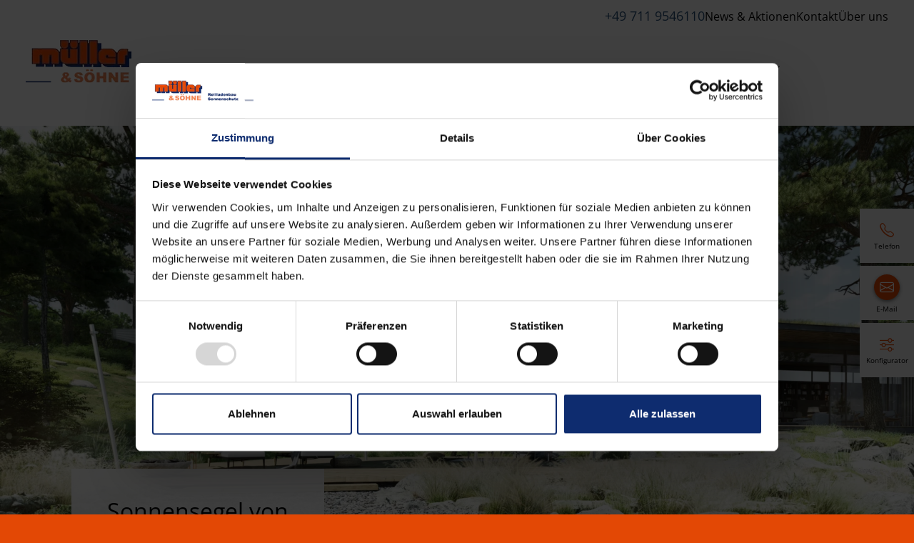

--- FILE ---
content_type: text/html; charset=UTF-8
request_url: https://www.mueller-soehne.de/produkt/sonnensegel-sonea-s50/
body_size: 23429
content:
<!DOCTYPE html>
<html lang="de">
<head>
    <meta charset="UTF-8">
    <meta name="viewport" content="width=device-width, initial-scale=1, shrink-to-fit=no">
    <link rel="profile" href="http://gmpg.org/xfn/11">
    <link rel="preconnect" href="https://consentcdn.cookiebot.com" />
    <script type="text/javascript">
	window.dataLayer = window.dataLayer || [];

	function gtag() {
		dataLayer.push(arguments);
	}

	gtag("consent", "default", {
		ad_personalization: "denied",
		ad_storage: "denied",
		ad_user_data: "denied",
		analytics_storage: "denied",
		functionality_storage: "denied",
		personalization_storage: "denied",
		security_storage: "granted",
		wait_for_update: 500,
	});
	gtag("set", "ads_data_redaction", true);
	</script>
<script type="text/javascript">
		(function (w, d, s, l, i) {
		w[l] = w[l] || [];
		w[l].push({'gtm.start': new Date().getTime(), event: 'gtm.js'});
		var f = d.getElementsByTagName(s)[0], j = d.createElement(s), dl = l !== 'dataLayer' ? '&l=' + l : '';
		j.async = true;
		j.src = 'https://www.googletagmanager.com/gtm.js?id=' + i + dl;
		f.parentNode.insertBefore(j, f);
	})(
		window,
		document,
		'script',
		'dataLayer',
		'GTM-M4CTD32'
	);
</script>
<script type="text/javascript"
		id="Cookiebot"
		src="https://consent.cookiebot.com/uc.js"
		data-implementation="wp"
		data-cbid="ae71444e-4fdb-40c5-9093-10eaf9365919"
							async	></script>
<meta name='robots' content='index, follow, max-image-preview:large, max-snippet:-1, max-video-preview:-1' />
	<style>img:is([sizes="auto" i], [sizes^="auto," i]) { contain-intrinsic-size: 3000px 1500px }</style>
	
	<!-- This site is optimized with the Yoast SEO plugin v26.8 - https://yoast.com/product/yoast-seo-wordpress/ -->
	<title>Sonnensegel Sonea S50 in Stuttgart von Ihrem Fachhändler</title>
<link data-rocket-prefetch href="https://consent.cookiebot.com" rel="dns-prefetch">
<link data-rocket-prefetch href="https://www.googletagmanager.com" rel="dns-prefetch">
<link data-rocket-prefetch href="https://consentcdn.cookiebot.com" rel="dns-prefetch">
	<meta name="description" content="Luftiges Sonnensegel Sonea S50 für große Flächen. Außergewöhnliches Designelement und echter Blickfang. Jetzt entdecken!" />
	<link rel="canonical" href="https://www.mueller-soehne.de/produkt/sonnensegel-sonea-s50/" />
	<meta property="og:locale" content="de_DE" />
	<meta property="og:type" content="article" />
	<meta property="og:title" content="Sonnensegel Sonea S50 in Stuttgart von Ihrem Fachhändler" />
	<meta property="og:description" content="Luftiges Sonnensegel Sonea S50 für große Flächen. Außergewöhnliches Designelement und echter Blickfang. Jetzt entdecken!" />
	<meta property="og:url" content="https://www.mueller-soehne.de/produkt/sonnensegel-sonea-s50/" />
	<meta property="og:site_name" content="Müller &amp; Söhne GmbH" />
	<meta property="article:modified_time" content="2025-12-22T03:39:32+00:00" />
	<meta property="og:image" content="https://www.mueller-soehne.de/wp-content/uploads/akeneo/3/9/4/b/394bbbe822bea1e6fd2276cb9c464a2ea1b0d47a_10006866v2.webp" />
	<meta property="og:image:width" content="2560" />
	<meta property="og:image:height" content="1792" />
	<meta property="og:image:type" content="image/webp" />
	<meta name="twitter:card" content="summary_large_image" />
	<script type="application/ld+json" class="yoast-schema-graph">{
	    "@context": "https://schema.org",
	    "@graph": [
	        {
	            "@type": "WebPage",
	            "@id": "https://www.mueller-soehne.de/produkt/sonnensegel-sonea-s50/",
	            "url": "https://www.mueller-soehne.de/produkt/sonnensegel-sonea-s50/",
	            "name": "Sonnensegel Sonea S50 in Stuttgart von Ihrem Fachhändler",
	            "isPartOf": {
	                "@id": "https://www.mueller-soehne.de/#website"
	            },
	            "primaryImageOfPage": {
	                "@id": "https://www.mueller-soehne.de/produkt/sonnensegel-sonea-s50/#primaryimage"
	            },
	            "image": {
	                "@id": "https://www.mueller-soehne.de/produkt/sonnensegel-sonea-s50/#primaryimage"
	            },
	            "thumbnailUrl": "https://www.mueller-soehne.de/wp-content/uploads/akeneo/3/9/4/b/394bbbe822bea1e6fd2276cb9c464a2ea1b0d47a_10006866v2.webp",
	            "datePublished": "2025-06-26T06:52:39+00:00",
	            "dateModified": "2025-12-22T03:39:32+00:00",
	            "description": "Luftiges Sonnensegel Sonea S50 für große Flächen. Außergewöhnliches Designelement und echter Blickfang. Jetzt entdecken!",
	            "breadcrumb": {
	                "@id": "https://www.mueller-soehne.de/produkt/sonnensegel-sonea-s50/#breadcrumb"
	            },
	            "inLanguage": "de",
	            "potentialAction": [
	                {
	                    "@type": "ReadAction",
	                    "target": [
	                        "https://www.mueller-soehne.de/produkt/sonnensegel-sonea-s50/"
	                    ]
	                }
	            ]
	        },
	        {
	            "@type": "ImageObject",
	            "inLanguage": "de",
	            "@id": "https://www.mueller-soehne.de/produkt/sonnensegel-sonea-s50/#primaryimage",
	            "url": "https://www.mueller-soehne.de/wp-content/uploads/akeneo/3/9/4/b/394bbbe822bea1e6fd2276cb9c464a2ea1b0d47a_10006866v2.webp",
	            "contentUrl": "https://www.mueller-soehne.de/wp-content/uploads/akeneo/3/9/4/b/394bbbe822bea1e6fd2276cb9c464a2ea1b0d47a_10006866v2.webp",
	            "width": 2560,
	            "height": 1792,
	            "caption": "Moderner Garten mit Sonnensegel und Holzterrasse am Wasser"
	        },
	        {
	            "@type": "BreadcrumbList",
	            "@id": "https://www.mueller-soehne.de/produkt/sonnensegel-sonea-s50/#breadcrumb",
	            "itemListElement": [
	                {
	                    "@type": "ListItem",
	                    "position": 1,
	                    "name": "Startseite",
	                    "item": "https://www.mueller-soehne.de/"
	                },
	                {
	                    "@type": "ListItem",
	                    "position": 2,
	                    "name": "Sonnensegel Sonea S50"
	                }
	            ]
	        },
	        {
	            "@type": "WebSite",
	            "@id": "https://www.mueller-soehne.de/#website",
	            "url": "https://www.mueller-soehne.de/",
	            "name": "Müller & Söhne GmbH",
	            "description": "Mit Müller &amp; Söhne GmbH  die schönsten Seiten des Sonnenschutzes genießen.",
	            "publisher": {
	                "@id": "https://www.mueller-soehne.de/#organization"
	            },
	            "alternateName": "Müller & Söhne",
	            "potentialAction": [
	                {
	                    "@type": "SearchAction",
	                    "target": {
	                        "@type": "EntryPoint",
	                        "urlTemplate": "https://www.mueller-soehne.de/?s={search_term_string}"
	                    },
	                    "query-input": {
	                        "@type": "PropertyValueSpecification",
	                        "valueRequired": true,
	                        "valueName": "search_term_string"
	                    }
	                }
	            ],
	            "inLanguage": "de"
	        },
	        {
	            "@type": "Organization",
	            "@id": "https://www.mueller-soehne.de/#organization",
	            "name": "WAREMA Mustermann",
	            "url": "https://www.mueller-soehne.de/",
	            "logo": {
	                "@type": "ImageObject",
	                "inLanguage": "de",
	                "@id": "https://www.mueller-soehne.de/#/schema/logo/image/",
	                "url": "",
	                "contentUrl": "",
	                "caption": "WAREMA Mustermann"
	            },
	            "image": {
	                "@id": "https://www.mueller-soehne.de/#/schema/logo/image/"
	            },
	            "telephone": "+49 711 9546110",
	            "address": {
	                "@type": "PostalAddress",
	                "streetAddress": "Krefelder Straße 28 ",
	                "addressLocality": "Stuttgart",
	                "postalCode": "70376 "
	            }
	        },
	        {
	            "@type": "Product",
	            "@id": "https://www.mueller-soehne.de/#organization",
	            "name": "Sonnensegel Sonea S50",
	            "category": "Sonnensegel (0132..)",
	            "description": "Verwirklichen Sie Ihre Sommerträume zu Hause. Das luftig-elegante Sonnensegel überzeugt durch Stabilität, eine komfortable Kurbelbedienung und den strahlenförmigen Tuchzuschnitt – ein außergewöhnliches Designelement und echter Blickfang. Für das gewisse Etwas an der Hauswand oder im Garten.",
	            "offers": [
	                {
	                    "@type": "Offer",
	                    "url": "https://www.mueller-soehne.de/produkt/sonnensegel-sonea-s50/",
	                    "@id": "https://www.mueller-soehne.de/produkt/sonnensegel-sonea-s50/",
	                    "price": "",
	                    "availability": "https://schema.org/InStock",
	                    "itemCondition": "https://schema.org/NewCondition"
	                }
	            ],
	            "aggregateRating": {
	                "@type": "AggregateRating",
	                "ratingValue": "",
	                "bestRating": 5,
	                "worstRating": 1,
	                "ratingCount": "",
	                "reviewCount": ""
	            },
	            "color": "Pulverbeschichtet gem. WAREMA Farbwelt oder in Edelstahloptik W4923, optional Pfosten in Edelstahl-Ausführung",
	            "material": "",
	            "width": {
	                "@type": "QuantitativeValue",
	                "value": "9000",
	                "unitCode": "MMT"
	            },
	            "image": {
	                "@type": "ImageObject",
	                "inLanguage": "de",
	                "@id": "https://www.mueller-soehne.de/#/schema/logo/image/",
	                "url": "https://www.mueller-soehne.de/wp-content/uploads/akeneo/3/9/4/b/394bbbe822bea1e6fd2276cb9c464a2ea1b0d47a_10006866v2.webp",
	                "contentUrl": "https://www.mueller-soehne.de/wp-content/uploads/akeneo/3/9/4/b/394bbbe822bea1e6fd2276cb9c464a2ea1b0d47a_10006866v2.webp",
	                "width": 2560,
	                "height": 1792,
	                "caption": "Moderner Garten mit Sonnensegel und Holzterrasse am Wasser"
	            }
	        }
	    ]
	}</script>
	<!-- / Yoast SEO plugin. -->


<link rel='dns-prefetch' href='//hcaptcha.com' />
<link data-minify="1" rel='stylesheet' id='cnss_font_awesome_css-css' href='https://www.mueller-soehne.de/wp-content/cache/min/1/wp-content/plugins/easy-social-icons/css/font-awesome/css/all.min.css?ver=1768904464' media='all' />
<link rel='stylesheet' id='cnss_font_awesome_v4_shims-css' href='https://www.mueller-soehne.de/wp-content/plugins/easy-social-icons/css/font-awesome/css/v4-shims.min.css?ver=7.0.0' media='all' />
<link data-minify="1" rel='stylesheet' id='cnss_css-css' href='https://www.mueller-soehne.de/wp-content/cache/min/1/wp-content/plugins/easy-social-icons/css/cnss.css?ver=1768904464' media='all' />
<link data-minify="1" rel='stylesheet' id='cnss_share_css-css' href='https://www.mueller-soehne.de/wp-content/cache/min/1/wp-content/plugins/easy-social-icons/css/share.css?ver=1768904464' media='all' />
<link data-minify="1" rel='stylesheet' id='tiny-slider-css' href='https://www.mueller-soehne.de/wp-content/cache/min/1/wp-content/plugins/warema-custom-blocks/assets/tiny-slider/tiny-slider.css?ver=1768904464' media='all' />
<link data-minify="1" rel='stylesheet' id='visual-portfolio-css' href='https://www.mueller-soehne.de/wp-content/cache/min/1/wp-content/plugins/visual-portfolio/build/assets/css/main.css?ver=1768904464' media='all' />
<link rel='stylesheet' id='fancybox-css' href='https://www.mueller-soehne.de/wp-content/plugins/visual-portfolio/assets/vendor/fancybox/dist/jquery.fancybox.min.css?ver=3.5.7' media='all' />
<link data-minify="1" rel='stylesheet' id='visual-portfolio-popup-fancybox-css' href='https://www.mueller-soehne.de/wp-content/cache/min/1/wp-content/plugins/visual-portfolio/build/assets/css/popup-fancybox.css?ver=1768904464' media='all' />
<style id='visual-portfolio-popup-fancybox-inline-css'>
.vp-fancybox .fancybox-bg { background-color: #1e1e1e; }
</style>
<style id='wp-emoji-styles-inline-css'>

	img.wp-smiley, img.emoji {
		display: inline !important;
		border: none !important;
		box-shadow: none !important;
		height: 1em !important;
		width: 1em !important;
		margin: 0 0.07em !important;
		vertical-align: -0.1em !important;
		background: none !important;
		padding: 0 !important;
	}
</style>
<link rel='stylesheet' id='wp-block-library-css' href='https://www.mueller-soehne.de/wp-includes/css/dist/block-library/style.min.css?ver=6.8.3' media='all' />
<style id='classic-theme-styles-inline-css'>
/*! This file is auto-generated */
.wp-block-button__link{color:#fff;background-color:#32373c;border-radius:9999px;box-shadow:none;text-decoration:none;padding:calc(.667em + 2px) calc(1.333em + 2px);font-size:1.125em}.wp-block-file__button{background:#32373c;color:#fff;text-decoration:none}
</style>
<style id='create-block-news-slider-style-inline-css'>
.wp-block-create-block-tiny-slider-container{position:relative}

</style>
<style id='create-block-product-slider-style-inline-css'>
.wp-block-create-block-tiny-slider-container{position:relative}

</style>
<style id='create-block-tiny-slider-container-style-inline-css'>


</style>
<style id='create-block-product-list-style-inline-css'>


</style>
<style id='create-block-news-ratgeber-list-style-inline-css'>


</style>
<style id='create-block-product-single-style-inline-css'>


</style>
<style id='create-block-conditional-pattern-style-inline-css'>
.configurator-overview-container .col:not(.col:has(div)){display:none}

</style>
<style id='create-block-page-list-style-inline-css'>


</style>
<style id='create-block-reference-slider-style-inline-css'>
.wp-block-create-block-tiny-slider-container{position:relative}

</style>
<style id='ctrb-counters-style-inline-css'>
.dashicons{font-family:dashicons!important}.columns-1{grid-template-columns:repeat(1,1fr)}.columns-2{grid-template-columns:repeat(2,1fr)}.columns-3{grid-template-columns:repeat(3,1fr)}.columns-4{grid-template-columns:repeat(4,1fr)}.columns-5{grid-template-columns:repeat(5,1fr)}.columns-6{grid-template-columns:repeat(6,1fr)}.columns-7{grid-template-columns:repeat(7,1fr)}.columns-8{grid-template-columns:repeat(8,1fr)}.columns-9{grid-template-columns:repeat(9,1fr)}.columns-10{grid-template-columns:repeat(10,1fr)}.columns-11{grid-template-columns:repeat(11,1fr)}.columns-12{grid-template-columns:repeat(12,1fr)}@media(max-width:768px){.columns-tablet-1{grid-template-columns:repeat(1,1fr)}.columns-tablet-2{grid-template-columns:repeat(2,1fr)}.columns-tablet-3{grid-template-columns:repeat(3,1fr)}.columns-tablet-4{grid-template-columns:repeat(4,1fr)}.columns-tablet-5{grid-template-columns:repeat(5,1fr)}.columns-tablet-6{grid-template-columns:repeat(6,1fr)}.columns-tablet-7{grid-template-columns:repeat(7,1fr)}.columns-tablet-8{grid-template-columns:repeat(8,1fr)}.columns-tablet-9{grid-template-columns:repeat(9,1fr)}.columns-tablet-10{grid-template-columns:repeat(10,1fr)}.columns-tablet-11{grid-template-columns:repeat(11,1fr)}.columns-tablet-12{grid-template-columns:repeat(12,1fr)}}@media(max-width:576px){.columns-mobile-1{grid-template-columns:repeat(1,1fr)}.columns-mobile-2{grid-template-columns:repeat(2,1fr)}.columns-mobile-3{grid-template-columns:repeat(3,1fr)}.columns-mobile-4{grid-template-columns:repeat(4,1fr)}.columns-mobile-5{grid-template-columns:repeat(5,1fr)}.columns-mobile-6{grid-template-columns:repeat(6,1fr)}.columns-mobile-7{grid-template-columns:repeat(7,1fr)}.columns-mobile-8{grid-template-columns:repeat(8,1fr)}.columns-mobile-9{grid-template-columns:repeat(9,1fr)}.columns-mobile-10{grid-template-columns:repeat(10,1fr)}.columns-mobile-11{grid-template-columns:repeat(11,1fr)}.columns-mobile-12{grid-template-columns:repeat(12,1fr)}}.wp-block-ctrb-counters *{box-sizing:border-box}.wp-block-ctrb-counters .number.rolling{align-items:flex-start;display:inline-flex}.wp-block-ctrb-counters .number.rolling .digit{display:inline-block;height:1em;line-height:1em;overflow:hidden}.wp-block-ctrb-counters .number.rolling .digit-inner{display:block;line-height:1em;will-change:transform}.wp-block-ctrb-counters .ctrbCounters{display:grid}.wp-block-ctrb-counters .ctrbCounters>div{align-items:center;display:flex;justify-content:center}.wp-block-ctrb-counters .ctrbCounters .counter{display:flex;flex-direction:column;justify-content:center}.wp-block-ctrb-counters .ctrbCounters .counter .counterIcon{margin-bottom:5px}.wp-block-ctrb-counters .ctrbCounters .counter .counterIcon i{font-style:inherit}.wp-block-ctrb-counters .ctrbCounters .counter .counterIcon .icon-container{align-items:center;display:flex;flex-shrink:0;justify-content:center}.wp-block-ctrb-counters .ctrbCounters .counter .counterNumber{line-height:1.2em;margin:0 0 10px}.wp-block-ctrb-counters .ctrbCounters .counter .counterLabel,.wp-block-ctrb-counters .ctrbCounters .counter .counterSubLabel{margin:0}.wp-block-ctrb-counters .ctrbCounters .counter .counterSubLabel{margin-bottom:8px}.wp-block-ctrb-counters .ctrbCounters .counter .counterIconLabel{align-items:center;display:inline-flex}.wp-block-ctrb-counters .ctrbCounters .counter .counterIconLabel i{font-style:inherit;margin-right:10px}.wp-block-ctrb-counters .ctrbCounters .counter.theme14{align-items:flex-start;flex-direction:row;justify-content:flex-start;min-height:132px}.wp-block-ctrb-counters .ctrbCounters .counter.theme14 .counterIcon{height:100%;width:100%}.wp-block-ctrb-counters .ctrbCounters .counter.theme14 .counterIcon .icon-container{align-items:center;border-radius:16px 0 0 16px;display:flex;height:100%;justify-content:center;width:100%}.wp-block-ctrb-counters .ctrbCounters .counter.theme14 .counterContent{align-items:flex-start;display:flex;flex-direction:column;height:100%;justify-content:center;padding:32px;width:100%}.wp-block-ctrb-counters .ctrbCounters .counter.theme4,.wp-block-ctrb-counters .ctrbCounters .counter.theme5,.wp-block-ctrb-counters .ctrbCounters .counter.theme6{transition:box-shadow .3s ease}.wp-block-ctrb-counters .ctrbCounters .counter.theme4 .counterNumber,.wp-block-ctrb-counters .ctrbCounters .counter.theme5 .counterNumber,.wp-block-ctrb-counters .ctrbCounters .counter.theme6 .counterNumber{margin-bottom:4px}.wp-block-ctrb-counters .ctrbCounters .counter.theme13 .counterIcon,.wp-block-ctrb-counters .ctrbCounters .counter.theme7 .counterIcon{align-items:center;display:flex;margin-bottom:16px}.wp-block-ctrb-counters .ctrbCounters .counter.theme8{align-items:center;flex-direction:row;gap:10px;justify-content:flex-start}.wp-block-ctrb-counters .ctrbCounters .counter.theme8 .counterIcon{align-items:center;display:flex}.wp-block-ctrb-counters .ctrbCounters .counter.theme8 .counterIcon .icon-container{align-items:center;border-radius:8px;display:flex;flex-shrink:0;justify-content:center}.wp-block-ctrb-counters .ctrbCounters .counter.theme11{align-items:center;justify-content:center}.wp-block-ctrb-counters .ctrbCounters .counter.theme11 .counterNumber{align-items:center;display:flex;flex-direction:column;gap:5px;justify-content:center;transition:all .3s ease-in-out}.wp-block-ctrb-counters .counterIcon i.animate-end,.wp-block-ctrb-counters .counterIconLabel i.animate-end{animation:bounceIcon .6s ease forwards}@keyframes bounceIcon{0%{transform:scale(1)}30%{transform:scale(1.3)}50%{transform:scale(1)}70%{transform:scale(1.2)}to{transform:scale(1)}}.wp-block-ctrb-counters .counterNumber .number{display:inline-block;transition:opacity .3s ease,transform .3s ease}.wp-block-ctrb-counters .counterNumber .number.bounce{transform-origin:center}.wp-block-ctrb-counters .counterNumber .number.fade{opacity:0}.wp-block-ctrb-counters .counterNumber .number.slideDown,.wp-block-ctrb-counters .counterNumber .number.slideLeft,.wp-block-ctrb-counters .counterNumber .number.slideRight,.wp-block-ctrb-counters .counterNumber .number.slideUp{opacity:0;will-change:transform,opacity}.wp-block-ctrb-counters .counterNumber .number.pulse{transform-origin:center}.wp-block-ctrb-counters .counterNumber .number.flip{backface-visibility:hidden;transform-origin:center;transform-style:preserve-3d}.wp-block-ctrb-counters .counterNumber .number.typewriter{opacity:1;transform:none}
.priumlok-overlay{align-items:center;backdrop-filter:blur(6px);background:hsla(0,0%,100%,.75);display:flex;inset:0;justify-content:center;pointer-events:all;position:absolute;z-index:20}.priumlok-overlay__content{background:#fff;border-radius:14px;box-shadow:0 20px 40px rgba(0,0,0,.15);max-width:280px;padding:24px 28px;text-align:center}.priumlok-overlay__icon{display:inline-block;font-size:28px;margin-bottom:10px}.priumlok-overlay__title{color:#111827;font-size:16px;font-weight:600;margin-bottom:6px}.priumlok-overlay__desc{color:#6b7280;font-size:14px;margin-bottom:14px}.priumlok-overlay__btn{background:linear-gradient(135deg,#667eea,#764ba2);border-radius:999px;color:#fff;display:inline-block;font-size:14px;font-weight:500;padding:8px 16px;text-decoration:none;transition:transform .2s ease,box-shadow .2s ease}.priumlok-overlay__btn:hover{box-shadow:0 10px 20px rgba(102,126,234,.35);transform:translateY(-1px)}

</style>
<link data-minify="1" rel='stylesheet' id='visual-portfolio-block-filter-by-category-css' href='https://www.mueller-soehne.de/wp-content/cache/min/1/wp-content/plugins/visual-portfolio/build/gutenberg/blocks/filter-by-category/style.css?ver=1768904464' media='all' />
<link data-minify="1" rel='stylesheet' id='visual-portfolio-block-pagination-css' href='https://www.mueller-soehne.de/wp-content/cache/min/1/wp-content/plugins/visual-portfolio/build/gutenberg/blocks/pagination/style.css?ver=1768904464' media='all' />
<link data-minify="1" rel='stylesheet' id='visual-portfolio-block-sort-css' href='https://www.mueller-soehne.de/wp-content/cache/min/1/wp-content/plugins/visual-portfolio/build/gutenberg/blocks/sort/style.css?ver=1768904464' media='all' />
<link data-minify="1" rel='stylesheet' id='font-awesome-7-css' href='https://www.mueller-soehne.de/wp-content/cache/min/1/wp-content/plugins/counters-block/public/css/font-awesome.min.css?ver=1768904464' media='all' />
<style id='global-styles-inline-css'>
:root{--wp--preset--aspect-ratio--square: 1;--wp--preset--aspect-ratio--4-3: 4/3;--wp--preset--aspect-ratio--3-4: 3/4;--wp--preset--aspect-ratio--3-2: 3/2;--wp--preset--aspect-ratio--2-3: 2/3;--wp--preset--aspect-ratio--16-9: 16/9;--wp--preset--aspect-ratio--9-16: 9/16;--wp--preset--color--black: #000000;--wp--preset--color--cyan-bluish-gray: #abb8c3;--wp--preset--color--white: #fff;--wp--preset--color--pale-pink: #f78da7;--wp--preset--color--vivid-red: #cf2e2e;--wp--preset--color--luminous-vivid-orange: #ff6900;--wp--preset--color--luminous-vivid-amber: #fcb900;--wp--preset--color--light-green-cyan: #7bdcb5;--wp--preset--color--vivid-green-cyan: #00d084;--wp--preset--color--pale-cyan-blue: #8ed1fc;--wp--preset--color--vivid-cyan-blue: #0693e3;--wp--preset--color--vivid-purple: #9b51e0;--wp--preset--color--blue: #0d6efd;--wp--preset--color--indigo: #6610f2;--wp--preset--color--purple: #6f42c1;--wp--preset--color--pink: #d63384;--wp--preset--color--red: #dc3545;--wp--preset--color--orange: #fd7e14;--wp--preset--color--yellow: #ffc107;--wp--preset--color--green: #198754;--wp--preset--color--teal: #20c997;--wp--preset--color--cyan: #0dcaf0;--wp--preset--color--gray: #6c757d;--wp--preset--color--gray-dark: #343a40;--wp--preset--gradient--vivid-cyan-blue-to-vivid-purple: linear-gradient(135deg,rgba(6,147,227,1) 0%,rgb(155,81,224) 100%);--wp--preset--gradient--light-green-cyan-to-vivid-green-cyan: linear-gradient(135deg,rgb(122,220,180) 0%,rgb(0,208,130) 100%);--wp--preset--gradient--luminous-vivid-amber-to-luminous-vivid-orange: linear-gradient(135deg,rgba(252,185,0,1) 0%,rgba(255,105,0,1) 100%);--wp--preset--gradient--luminous-vivid-orange-to-vivid-red: linear-gradient(135deg,rgba(255,105,0,1) 0%,rgb(207,46,46) 100%);--wp--preset--gradient--very-light-gray-to-cyan-bluish-gray: linear-gradient(135deg,rgb(238,238,238) 0%,rgb(169,184,195) 100%);--wp--preset--gradient--cool-to-warm-spectrum: linear-gradient(135deg,rgb(74,234,220) 0%,rgb(151,120,209) 20%,rgb(207,42,186) 40%,rgb(238,44,130) 60%,rgb(251,105,98) 80%,rgb(254,248,76) 100%);--wp--preset--gradient--blush-light-purple: linear-gradient(135deg,rgb(255,206,236) 0%,rgb(152,150,240) 100%);--wp--preset--gradient--blush-bordeaux: linear-gradient(135deg,rgb(254,205,165) 0%,rgb(254,45,45) 50%,rgb(107,0,62) 100%);--wp--preset--gradient--luminous-dusk: linear-gradient(135deg,rgb(255,203,112) 0%,rgb(199,81,192) 50%,rgb(65,88,208) 100%);--wp--preset--gradient--pale-ocean: linear-gradient(135deg,rgb(255,245,203) 0%,rgb(182,227,212) 50%,rgb(51,167,181) 100%);--wp--preset--gradient--electric-grass: linear-gradient(135deg,rgb(202,248,128) 0%,rgb(113,206,126) 100%);--wp--preset--gradient--midnight: linear-gradient(135deg,rgb(2,3,129) 0%,rgb(40,116,252) 100%);--wp--preset--font-size--small: 13px;--wp--preset--font-size--medium: 20px;--wp--preset--font-size--large: 36px;--wp--preset--font-size--x-large: 42px;--wp--preset--spacing--20: 0.44rem;--wp--preset--spacing--30: 0.67rem;--wp--preset--spacing--40: 1rem;--wp--preset--spacing--50: 1.5rem;--wp--preset--spacing--60: 2.25rem;--wp--preset--spacing--70: 3.38rem;--wp--preset--spacing--80: 5.06rem;--wp--preset--shadow--natural: 6px 6px 9px rgba(0, 0, 0, 0.2);--wp--preset--shadow--deep: 12px 12px 50px rgba(0, 0, 0, 0.4);--wp--preset--shadow--sharp: 6px 6px 0px rgba(0, 0, 0, 0.2);--wp--preset--shadow--outlined: 6px 6px 0px -3px rgba(255, 255, 255, 1), 6px 6px rgba(0, 0, 0, 1);--wp--preset--shadow--crisp: 6px 6px 0px rgba(0, 0, 0, 1);}:where(.is-layout-flex){gap: 0.5em;}:where(.is-layout-grid){gap: 0.5em;}body .is-layout-flex{display: flex;}.is-layout-flex{flex-wrap: wrap;align-items: center;}.is-layout-flex > :is(*, div){margin: 0;}body .is-layout-grid{display: grid;}.is-layout-grid > :is(*, div){margin: 0;}:where(.wp-block-columns.is-layout-flex){gap: 2em;}:where(.wp-block-columns.is-layout-grid){gap: 2em;}:where(.wp-block-post-template.is-layout-flex){gap: 1.25em;}:where(.wp-block-post-template.is-layout-grid){gap: 1.25em;}.has-black-color{color: var(--wp--preset--color--black) !important;}.has-cyan-bluish-gray-color{color: var(--wp--preset--color--cyan-bluish-gray) !important;}.has-white-color{color: var(--wp--preset--color--white) !important;}.has-pale-pink-color{color: var(--wp--preset--color--pale-pink) !important;}.has-vivid-red-color{color: var(--wp--preset--color--vivid-red) !important;}.has-luminous-vivid-orange-color{color: var(--wp--preset--color--luminous-vivid-orange) !important;}.has-luminous-vivid-amber-color{color: var(--wp--preset--color--luminous-vivid-amber) !important;}.has-light-green-cyan-color{color: var(--wp--preset--color--light-green-cyan) !important;}.has-vivid-green-cyan-color{color: var(--wp--preset--color--vivid-green-cyan) !important;}.has-pale-cyan-blue-color{color: var(--wp--preset--color--pale-cyan-blue) !important;}.has-vivid-cyan-blue-color{color: var(--wp--preset--color--vivid-cyan-blue) !important;}.has-vivid-purple-color{color: var(--wp--preset--color--vivid-purple) !important;}.has-black-background-color{background-color: var(--wp--preset--color--black) !important;}.has-cyan-bluish-gray-background-color{background-color: var(--wp--preset--color--cyan-bluish-gray) !important;}.has-white-background-color{background-color: var(--wp--preset--color--white) !important;}.has-pale-pink-background-color{background-color: var(--wp--preset--color--pale-pink) !important;}.has-vivid-red-background-color{background-color: var(--wp--preset--color--vivid-red) !important;}.has-luminous-vivid-orange-background-color{background-color: var(--wp--preset--color--luminous-vivid-orange) !important;}.has-luminous-vivid-amber-background-color{background-color: var(--wp--preset--color--luminous-vivid-amber) !important;}.has-light-green-cyan-background-color{background-color: var(--wp--preset--color--light-green-cyan) !important;}.has-vivid-green-cyan-background-color{background-color: var(--wp--preset--color--vivid-green-cyan) !important;}.has-pale-cyan-blue-background-color{background-color: var(--wp--preset--color--pale-cyan-blue) !important;}.has-vivid-cyan-blue-background-color{background-color: var(--wp--preset--color--vivid-cyan-blue) !important;}.has-vivid-purple-background-color{background-color: var(--wp--preset--color--vivid-purple) !important;}.has-black-border-color{border-color: var(--wp--preset--color--black) !important;}.has-cyan-bluish-gray-border-color{border-color: var(--wp--preset--color--cyan-bluish-gray) !important;}.has-white-border-color{border-color: var(--wp--preset--color--white) !important;}.has-pale-pink-border-color{border-color: var(--wp--preset--color--pale-pink) !important;}.has-vivid-red-border-color{border-color: var(--wp--preset--color--vivid-red) !important;}.has-luminous-vivid-orange-border-color{border-color: var(--wp--preset--color--luminous-vivid-orange) !important;}.has-luminous-vivid-amber-border-color{border-color: var(--wp--preset--color--luminous-vivid-amber) !important;}.has-light-green-cyan-border-color{border-color: var(--wp--preset--color--light-green-cyan) !important;}.has-vivid-green-cyan-border-color{border-color: var(--wp--preset--color--vivid-green-cyan) !important;}.has-pale-cyan-blue-border-color{border-color: var(--wp--preset--color--pale-cyan-blue) !important;}.has-vivid-cyan-blue-border-color{border-color: var(--wp--preset--color--vivid-cyan-blue) !important;}.has-vivid-purple-border-color{border-color: var(--wp--preset--color--vivid-purple) !important;}.has-vivid-cyan-blue-to-vivid-purple-gradient-background{background: var(--wp--preset--gradient--vivid-cyan-blue-to-vivid-purple) !important;}.has-light-green-cyan-to-vivid-green-cyan-gradient-background{background: var(--wp--preset--gradient--light-green-cyan-to-vivid-green-cyan) !important;}.has-luminous-vivid-amber-to-luminous-vivid-orange-gradient-background{background: var(--wp--preset--gradient--luminous-vivid-amber-to-luminous-vivid-orange) !important;}.has-luminous-vivid-orange-to-vivid-red-gradient-background{background: var(--wp--preset--gradient--luminous-vivid-orange-to-vivid-red) !important;}.has-very-light-gray-to-cyan-bluish-gray-gradient-background{background: var(--wp--preset--gradient--very-light-gray-to-cyan-bluish-gray) !important;}.has-cool-to-warm-spectrum-gradient-background{background: var(--wp--preset--gradient--cool-to-warm-spectrum) !important;}.has-blush-light-purple-gradient-background{background: var(--wp--preset--gradient--blush-light-purple) !important;}.has-blush-bordeaux-gradient-background{background: var(--wp--preset--gradient--blush-bordeaux) !important;}.has-luminous-dusk-gradient-background{background: var(--wp--preset--gradient--luminous-dusk) !important;}.has-pale-ocean-gradient-background{background: var(--wp--preset--gradient--pale-ocean) !important;}.has-electric-grass-gradient-background{background: var(--wp--preset--gradient--electric-grass) !important;}.has-midnight-gradient-background{background: var(--wp--preset--gradient--midnight) !important;}.has-small-font-size{font-size: var(--wp--preset--font-size--small) !important;}.has-medium-font-size{font-size: var(--wp--preset--font-size--medium) !important;}.has-large-font-size{font-size: var(--wp--preset--font-size--large) !important;}.has-x-large-font-size{font-size: var(--wp--preset--font-size--x-large) !important;}
:where(.wp-block-post-template.is-layout-flex){gap: 1.25em;}:where(.wp-block-post-template.is-layout-grid){gap: 1.25em;}
:where(.wp-block-columns.is-layout-flex){gap: 2em;}:where(.wp-block-columns.is-layout-grid){gap: 2em;}
:root :where(.wp-block-pullquote){font-size: 1.5em;line-height: 1.6;}
:where(.wp-block-visual-portfolio-loop.is-layout-flex){gap: 1.25em;}:where(.wp-block-visual-portfolio-loop.is-layout-grid){gap: 1.25em;}
</style>
<link data-minify="1" rel='stylesheet' id='contact-form-7-css' href='https://www.mueller-soehne.de/wp-content/cache/min/1/wp-content/plugins/contact-form-7/includes/css/styles.css?ver=1768904464' media='all' />
<link data-minify="1" rel='stylesheet' id='wpcf7-redirect-script-frontend-css' href='https://www.mueller-soehne.de/wp-content/cache/min/1/wp-content/plugins/wpcf7-redirect/build/assets/frontend-script.css?ver=1768904464' media='all' />
<link rel='stylesheet' id='child-understrap-styles-css' href='https://www.mueller-soehne.de/wp-content/themes/understrap-child/css/child-theme.min.css?ver=1.6.2.1769428663' media='all' />
<link data-minify="1" rel='stylesheet' id='linje-source-sans-css' href='https://www.mueller-soehne.de/wp-content/cache/min/1/wp-content/themes/understrap-child/css/fonts/open-sans/open-sans.css?ver=1768904464' media='all' />
<link data-minify="1" rel='stylesheet' id='areoi-bootstrap-icons-css' href='https://www.mueller-soehne.de/wp-content/cache/min/1/wp-content/plugins/all-bootstrap-blocks/src/bootstrap-icons-1.11.3/bootstrap-icons.min.css?ver=1768904464' media='all' />
<link data-minify="1" rel='stylesheet' id='areoi-style-index-css' href='https://www.mueller-soehne.de/wp-content/cache/min/1/wp-content/plugins/all-bootstrap-blocks/build/style-index.css?ver=1768904464' media='all' />
<style id='areoi-style-index-inline-css'>
@media (min-width:0){.block-9a1acda6-6b0c-410b-beb3-d842369c4953{height:100%}.block-f981a2e2-c72f-4f66-ad28-db1d8cff98dd{padding-top:30px}.block-9aaacc91-bca7-405f-bca9-81b687ff3992{height:100%}.block-8543b923-2466-400e-8054-dfca57d62535{padding-top:30px}.block-2c8ae204-8894-4f9a-a560-4049c47877ab{height:100%}.block-8490b161-50f8-4839-93f3-5678272af6e8{height:100%}.block-8490b161-50f8-4839-93f3-5678272af6e8{height:100%}.block-a25e0330-e9cd-4ed0-aeea-a2f8d4c879c8{height:100%}.block-3f171c5a-a2d7-4ea9-8d0b-1db0c98f0767{height:100%}.block-ed2ffaf4-4a01-4fa6-88a6-2bab5852d29c{height:100%}.block-3f171c5a-a2d7-4ea9-8d0b-1db0c98f0767{height:100%}.block-cc28e126-d878-47eb-9eda-aa1a0a43fd55{height:100%}.block-3f171c5a-a2d7-4ea9-8d0b-1db0c98f0767{height:100%}.block-38134b10-d232-4fdd-8dc5-c3377ae268b2{height:100%}.block-3f171c5a-a2d7-4ea9-8d0b-1db0c98f0767{height:100%}.block-643e6ef5-32e5-4e5d-959d-e5269f133bfa{height:100%}.block-8f0a6f74-ef96-4ccc-8744-ba5b665d242e{height:100%}.block-67254537-d7b1-4d8c-a5f0-37d0b5037dbb{padding-top:25px;padding-bottom:25px}.block-90dc9713-3738-41e0-9dd9-f272f2387f51{height:100%}.block-e9844727-5851-4121-b8a3-f01636e10439{padding-top:25px;padding-bottom:0}.block-a224da31-19be-4911-ae06-24b088504074{height:100%;padding-bottom:25px}.block-d406854d-7ba4-4f45-88b0-fb63af6ba61a{padding-top:50px}.block-d4102f3b-d628-4e96-ab91-c956df06204d{height:100%}.block-3f171c5a-a2d7-4ea9-8d0b-1db0c98f0767{height:100%}.block-a4553a8b-0b2b-41c2-a976-82a83b53896b{height:100%}.block-3f171c5a-a2d7-4ea9-8d0b-1db0c98f0767{height:100%}.block-cc28e126-d878-47eb-9eda-aa1a0a43fd55{height:100%}.block-3f171c5a-a2d7-4ea9-8d0b-1db0c98f0767{height:100%}.block-f24c334f-d0be-40d5-a008-41509376c50c{height:100%}.block-9f33abcf-f707-412d-977b-bde896b92b13{height:100%}.block-3f171c5a-a2d7-4ea9-8d0b-1db0c98f0767{height:100%}.block-3080c4df-558d-4160-b7bb-a64f40fd7fad{height:100%}.block-1be5ba92-60e6-408c-9c87-43eca05a926d{height:100%}.block-e5541e10-bafb-4864-ad9f-df50d0936d27{height:100%}.block-3f171c5a-a2d7-4ea9-8d0b-1db0c98f0767{height:100%}.block-47b62a6c-2cf5-400e-b405-ad2358072084{height:100%}.block-e9844727-5851-4121-b8a3-f01636e10439{padding-top:25px;padding-bottom:0}.block-a224da31-19be-4911-ae06-24b088504074{height:100%;padding-bottom:25px}.block-67ad9fa7-6acf-4a29-9d82-a18d0323f8ab{padding-top:30px}.block-77c988bc-da4b-4d2e-870a-619d4ef994a2{height:100%}.block-b98b4112-1d4c-4f0d-b67a-438b0b2e8ad1{margin-top:24px}.block-6e0b4bab-c070-400e-b2f3-da2d15138e1a{margin-bottom:50px}.block-c867eb97-d11d-4fd8-8995-7383e640228a{height:100%}.block-3f171c5a-a2d7-4ea9-8d0b-1db0c98f0767{height:100%}.block-a7000c0e-9c11-4c62-b4da-560eb7f22d6b{height:100%}.block-3966207e-fff0-459f-b85f-5022bde21199{height:100%}.block-3966ce8d-cffd-4f07-82e7-640e30f79cb3{margin-top:30px}.block-5d82191c-907e-4be7-b388-115c587a65ff{height:100%}.block-ba43c5ff-1ef8-45a1-b12d-7ced528e0f98{margin-top:30px}.block-38871b83-7716-4355-b9e8-cd34ab88ad85{height:100%}.block-3f171c5a-a2d7-4ea9-8d0b-1db0c98f0767{height:100%}.block-864acea3-306b-4071-95fb-dd22b1bb9b26{height:100%}.block-3f171c5a-a2d7-4ea9-8d0b-1db0c98f0767{height:100%}.block-2a1ca54c-ed2f-4962-9078-e10d43d8e31c{height:100%}.block-cbeb6bee-1721-4ee1-a878-60ce3bdc2f1a{height:100%}}@media (min-width:768px){.block-6e0b4bab-c070-400e-b2f3-da2d15138e1a{margin-bottom:50px}}@media (min-width:992px){.block-67254537-d7b1-4d8c-a5f0-37d0b5037dbb{padding-top:50px;padding-bottom:50px}.block-e9844727-5851-4121-b8a3-f01636e10439{padding-top:50px;padding-bottom:0}.block-a224da31-19be-4911-ae06-24b088504074{padding-bottom:50px}.block-e9844727-5851-4121-b8a3-f01636e10439{padding-top:50px;padding-bottom:0}.block-a224da31-19be-4911-ae06-24b088504074{padding-bottom:50px}}
</style>
<style id='rocket-lazyload-inline-css'>
.rll-youtube-player{position:relative;padding-bottom:56.23%;height:0;overflow:hidden;max-width:100%;}.rll-youtube-player:focus-within{outline: 2px solid currentColor;outline-offset: 5px;}.rll-youtube-player iframe{position:absolute;top:0;left:0;width:100%;height:100%;z-index:100;background:0 0}.rll-youtube-player img{bottom:0;display:block;left:0;margin:auto;max-width:100%;width:100%;position:absolute;right:0;top:0;border:none;height:auto;-webkit-transition:.4s all;-moz-transition:.4s all;transition:.4s all}.rll-youtube-player img:hover{-webkit-filter:brightness(75%)}.rll-youtube-player .play{height:100%;width:100%;left:0;top:0;position:absolute;background:url(https://www.mueller-soehne.de/wp-content/plugins/wp-rocket/assets/img/youtube.png) no-repeat center;background-color: transparent !important;cursor:pointer;border:none;}.wp-embed-responsive .wp-has-aspect-ratio .rll-youtube-player{position:absolute;padding-bottom:0;width:100%;height:100%;top:0;bottom:0;left:0;right:0}
</style>
<link rel='stylesheet' id='custom_css-css' href='https://www.mueller-soehne.de/wp-content/assets/custom-v2.css?ver=6.8.3' media='all' />
<script src="https://www.mueller-soehne.de/wp-content/themes/understrap-child/js/enquire.min.js?ver=1" id="enquire-js" data-rocket-defer defer></script>
<script src="https://www.mueller-soehne.de/wp-includes/js/jquery/jquery.min.js?ver=3.7.1" id="jquery-core-js" data-rocket-defer defer></script>
<script src="https://www.mueller-soehne.de/wp-includes/js/jquery/jquery-migrate.min.js?ver=3.4.1" id="jquery-migrate-js" data-rocket-defer defer></script>
<script data-minify="1" src="https://www.mueller-soehne.de/wp-content/cache/min/1/wp-content/plugins/easy-social-icons/js/cnss.js?ver=1768904465" id="cnss_js-js" data-rocket-defer defer></script>
<script data-minify="1" src="https://www.mueller-soehne.de/wp-content/cache/min/1/wp-content/plugins/easy-social-icons/js/share.js?ver=1768904465" id="cnss_share_js-js" data-rocket-defer defer></script>
<script data-minify="1" src="https://www.mueller-soehne.de/wp-content/cache/min/1/wp-content/plugins/warema-custom-blocks/assets/tiny-slider/tiny-slider.js?ver=1768904465" id="tiny-slider-js" data-rocket-defer defer></script>
<script id="3d-flip-book-client-locale-loader-js-extra">
var FB3D_CLIENT_LOCALE = {"ajaxurl":"https:\/\/www.mueller-soehne.de\/wp-admin\/admin-ajax.php","dictionary":{"Table of contents":"Table of contents","Close":"Close","Bookmarks":"Bookmarks","Thumbnails":"Thumbnails","Search":"Search","Share":"Share","Facebook":"Facebook","Twitter":"Twitter","Email":"Email","Play":"Play","Previous page":"Previous page","Next page":"Next page","Zoom in":"Zoom in","Zoom out":"Zoom out","Fit view":"Fit view","Auto play":"Auto play","Full screen":"Full screen","More":"More","Smart pan":"Smart pan","Single page":"Single page","Sounds":"Sounds","Stats":"Stats","Print":"Print","Download":"Download","Goto first page":"Goto first page","Goto last page":"Goto last page"},"images":"https:\/\/www.mueller-soehne.de\/wp-content\/plugins\/interactive-3d-flipbook-powered-physics-engine\/assets\/images\/","jsData":{"urls":[],"posts":{"ids_mis":[],"ids":[]},"pages":[],"firstPages":[],"bookCtrlProps":[],"bookTemplates":[]},"key":"3d-flip-book","pdfJS":{"pdfJsLib":"https:\/\/www.mueller-soehne.de\/wp-content\/plugins\/interactive-3d-flipbook-powered-physics-engine\/assets\/js\/pdf.min.js?ver=4.3.136","pdfJsWorker":"https:\/\/www.mueller-soehne.de\/wp-content\/plugins\/interactive-3d-flipbook-powered-physics-engine\/assets\/js\/pdf.worker.js?ver=4.3.136","stablePdfJsLib":"https:\/\/www.mueller-soehne.de\/wp-content\/plugins\/interactive-3d-flipbook-powered-physics-engine\/assets\/js\/stable\/pdf.min.js?ver=2.5.207","stablePdfJsWorker":"https:\/\/www.mueller-soehne.de\/wp-content\/plugins\/interactive-3d-flipbook-powered-physics-engine\/assets\/js\/stable\/pdf.worker.js?ver=2.5.207","pdfJsCMapUrl":"https:\/\/www.mueller-soehne.de\/wp-content\/plugins\/interactive-3d-flipbook-powered-physics-engine\/assets\/cmaps\/"},"cacheurl":"https:\/\/www.mueller-soehne.de\/wp-content\/uploads\/3d-flip-book\/cache\/","pluginsurl":"https:\/\/www.mueller-soehne.de\/wp-content\/plugins\/","pluginurl":"https:\/\/www.mueller-soehne.de\/wp-content\/plugins\/interactive-3d-flipbook-powered-physics-engine\/","thumbnailSize":{"width":"400","height":"400"},"version":"1.16.17"};
</script>
<script data-minify="1" src="https://www.mueller-soehne.de/wp-content/cache/min/1/wp-content/plugins/interactive-3d-flipbook-powered-physics-engine/assets/js/client-locale-loader.js?ver=1768904465" id="3d-flip-book-client-locale-loader-js" async data-wp-strategy="async"></script>
<meta name="generator" content="WordPress 6.8.3" />
<style type="text/css">
		ul.cnss-social-icon li.cn-fa-icon a{background-color:#0e2c6f!important;}
		ul.cnss-social-icon li.cn-fa-icon a:hover{background-color:#0e2c6f!important;color:#e34805!important;}
		</style><script type='text/javascript'>
/* <![CDATA[ */
var VPData = {"version":"3.4.1","pro":false,"__":{"couldnt_retrieve_vp":"Couldn't retrieve Visual Portfolio ID.","pswp_close":"Close (Esc)","pswp_share":"Share","pswp_fs":"Toggle fullscreen","pswp_zoom":"Zoom in\/out","pswp_prev":"Previous (arrow left)","pswp_next":"Next (arrow right)","pswp_share_fb":"Share on Facebook","pswp_share_tw":"Tweet","pswp_share_x":"X","pswp_share_pin":"Pin it","pswp_download":"Download","fancybox_close":"Close","fancybox_next":"Next","fancybox_prev":"Previous","fancybox_error":"The requested content cannot be loaded. <br \/> Please try again later.","fancybox_play_start":"Start slideshow","fancybox_play_stop":"Pause slideshow","fancybox_full_screen":"Full screen","fancybox_thumbs":"Thumbnails","fancybox_download":"Download","fancybox_share":"Share","fancybox_zoom":"Zoom"},"settingsPopupGallery":{"enable_on_wordpress_images":true,"vendor":"fancybox","deep_linking":false,"deep_linking_url_to_share_images":false,"show_arrows":true,"show_counter":true,"show_zoom_button":true,"show_fullscreen_button":true,"show_share_button":true,"show_close_button":true,"show_thumbs":true,"show_download_button":false,"show_slideshow":false,"click_to_zoom":true,"restore_focus":true},"screenSizes":[320,576,768,992,1200]};
/* ]]> */
</script>
		<noscript>
			<style type="text/css">
				.vp-portfolio__preloader-wrap{display:none}.vp-portfolio__filter-wrap,.vp-portfolio__items-wrap,.vp-portfolio__pagination-wrap,.vp-portfolio__sort-wrap{opacity:1;visibility:visible}.vp-portfolio__item .vp-portfolio__item-img noscript+img,.vp-portfolio__thumbnails-wrap{display:none}
			</style>
		</noscript>
		<script>document.createElement( "picture" );if(!window.HTMLPictureElement && document.addEventListener) {window.addEventListener("DOMContentLoaded", function() {var s = document.createElement("script");s.src = "https://www.mueller-soehne.de/wp-content/plugins/webp-express/js/picturefill.min.js";document.body.appendChild(s);});}</script><meta name="ti-site-data" content="[base64]" /><style>
.h-captcha{position:relative;display:block;margin-bottom:2rem;padding:0;clear:both}.h-captcha[data-size="normal"]{width:302px;height:76px}.h-captcha[data-size="compact"]{width:158px;height:138px}.h-captcha[data-size="invisible"]{display:none}.h-captcha iframe{z-index:1}.h-captcha::before{content:"";display:block;position:absolute;top:0;left:0;background:url(https://www.mueller-soehne.de/wp-content/plugins/hcaptcha-for-forms-and-more/assets/images/hcaptcha-div-logo.svg) no-repeat;border:1px solid #fff0;border-radius:4px;box-sizing:border-box}.h-captcha::after{content:"The hCaptcha loading is delayed until user interaction.";font-family:-apple-system,system-ui,BlinkMacSystemFont,"Segoe UI",Roboto,Oxygen,Ubuntu,"Helvetica Neue",Arial,sans-serif;font-size:10px;font-weight:500;position:absolute;top:0;bottom:0;left:0;right:0;box-sizing:border-box;color:#bf1722;opacity:0}.h-captcha:not(:has(iframe))::after{animation:hcap-msg-fade-in .3s ease forwards;animation-delay:2s}.h-captcha:has(iframe)::after{animation:none;opacity:0}@keyframes hcap-msg-fade-in{to{opacity:1}}.h-captcha[data-size="normal"]::before{width:302px;height:76px;background-position:93.8% 28%}.h-captcha[data-size="normal"]::after{width:302px;height:76px;display:flex;flex-wrap:wrap;align-content:center;line-height:normal;padding:0 75px 0 10px}.h-captcha[data-size="compact"]::before{width:158px;height:138px;background-position:49.9% 78.8%}.h-captcha[data-size="compact"]::after{width:158px;height:138px;text-align:center;line-height:normal;padding:24px 10px 10px 10px}.h-captcha[data-theme="light"]::before,body.is-light-theme .h-captcha[data-theme="auto"]::before,.h-captcha[data-theme="auto"]::before{background-color:#fafafa;border:1px solid #e0e0e0}.h-captcha[data-theme="dark"]::before,body.is-dark-theme .h-captcha[data-theme="auto"]::before,html.wp-dark-mode-active .h-captcha[data-theme="auto"]::before,html.drdt-dark-mode .h-captcha[data-theme="auto"]::before{background-image:url(https://www.mueller-soehne.de/wp-content/plugins/hcaptcha-for-forms-and-more/assets/images/hcaptcha-div-logo-white.svg);background-repeat:no-repeat;background-color:#333;border:1px solid #f5f5f5}@media (prefers-color-scheme:dark){.h-captcha[data-theme="auto"]::before{background-image:url(https://www.mueller-soehne.de/wp-content/plugins/hcaptcha-for-forms-and-more/assets/images/hcaptcha-div-logo-white.svg);background-repeat:no-repeat;background-color:#333;border:1px solid #f5f5f5}}.h-captcha[data-theme="custom"]::before{background-color:initial}.h-captcha[data-size="invisible"]::before,.h-captcha[data-size="invisible"]::after{display:none}.h-captcha iframe{position:relative}div[style*="z-index: 2147483647"] div[style*="border-width: 11px"][style*="position: absolute"][style*="pointer-events: none"]{border-style:none}
</style>
<meta name="mobile-web-app-capable" content="yes">
<meta name="apple-mobile-web-app-capable" content="yes">
<meta name="apple-mobile-web-app-title" content="Müller &amp; Söhne GmbH - Mit Müller &amp; Söhne GmbH  die schönsten Seiten des Sonnenschutzes genießen.">
<style id="custom-background-css">
body.custom-background { background-color: #e34805; }
</style>
			<style type="text/css">
			/* If html does not have either class, do not show lazy loaded images. */
			html:not(.vp-lazyload-enabled):not(.js) .vp-lazyload {
				display: none;
			}
		</style>
		<script>
			document.documentElement.classList.add(
				'vp-lazyload-enabled'
			);
		</script>
		<style>
span[data-name="hcap-cf7"] .h-captcha{margin-bottom:0}span[data-name="hcap-cf7"]~input[type="submit"],span[data-name="hcap-cf7"]~button[type="submit"]{margin-top:2rem}
</style>
<link rel="icon" href="https://www.mueller-soehne.de/wp-content/uploads/2025/06/MuellerSoehne_fav.webp" sizes="32x32" />
<link rel="icon" href="https://www.mueller-soehne.de/wp-content/uploads/2025/06/MuellerSoehne_fav.webp" sizes="192x192" />
<link rel="apple-touch-icon" href="https://www.mueller-soehne.de/wp-content/uploads/2025/06/MuellerSoehne_fav.webp" />
<meta name="msapplication-TileImage" content="https://www.mueller-soehne.de/wp-content/uploads/2025/06/MuellerSoehne_fav.webp" />
<link data-minify="1" rel="stylesheet" id="mustermann-custom-styles" href="https://www.mueller-soehne.de/wp-content/cache/min/1/wp-content/themes/understrap-child/css/custom-header.css?ver=1768904465" type="text/css" media="all" /><noscript><style id="rocket-lazyload-nojs-css">.rll-youtube-player, [data-lazy-src]{display:none !important;}</style></noscript>
<meta name="generator" content="WP Rocket 3.20.3" data-wpr-features="wpr_defer_js wpr_minify_js wpr_lazyload_images wpr_lazyload_iframes wpr_preconnect_external_domains wpr_minify_css wpr_desktop" /></head>

<body class="wp-singular product-template-default single single-product postid-7617 custom-background wp-custom-logo wp-embed-responsive wp-theme-understrap wp-child-theme-understrap-child group-blog understrap-has-sidebar" itemscope itemtype="http://schema.org/WebSite">
<div data-rocket-location-hash="d54271b5b7549248814ace11733a455e" class="site" id="page">
    <nav>
        <ul class="visually-hidden-focusable">
			<li role="presentation" class="skip-link visually-hidden-focusable">
				<a href="#meta-nav">Direkt zur Top-Navigation</a>
			</li>
            <li role="presentation" class="skip-link visually-hidden-focusable">
				<a href="#navbarNavDropdown">Direkt zur Hauptnavigation</a>
            </li>
            <li role="presentation" class="skip-link visually-hidden-focusable">
				<a href="#content">Zum Inhalt springen</a>
            </li>
            <li role="presentation" class="skip-link visually-hidden-focusable">
				<a href="#wrapper-footer">Direkt zum Footer</a>
            </li>
        </ul>
    </nav>

    <!-- ******************* The Navbar Area ******************* -->
    <header data-rocket-location-hash="804dd29aa0bce48211e806d6f9355bee" id="wrapper-navbar">
        <div data-rocket-location-hash="40f22408a88335a0945fffe944caafc3" class="container">
            <div class="row">
                <div class="meta-nav col-12 d-flex d-none d-md-flex  justify-content-center justify-content-xl-end align-items-baseline mb-4 mb-xl-0 gap-md-3">
                    <a class="phone-number" aria-label="+49 711 9546110" href="tel:+497119546110">+49 711 9546110</a><nav class="topbar-menu"><ul id="menu-topbar-menue" class="nav-menu list-unstyled d-inline-flex justify-content-end w-100 gap-2 gap-lg-4 mt-2 mb-1"><li id="menu-item-7906" class="menu-item menu-item-type-post_type menu-item-object-page current_page_parent menu-item-7906"><a href="https://www.mueller-soehne.de/news-aktionen/">News &#038; Aktionen</a></li>
<li id="menu-item-7905" class="menu-item menu-item-type-post_type menu-item-object-page menu-item-7905"><a href="https://www.mueller-soehne.de/kontakt/">Kontakt</a></li>
<li id="menu-item-7904" class="menu-item menu-item-type-post_type menu-item-object-page menu-item-7904"><a href="https://www.mueller-soehne.de/ueber-uns/">Über uns</a></li>
</ul></nav>                </div>
            </div>
        </div>
<nav id="main-nav" class="navbar navbar-expand-md " aria-labelledby="main-nav-label">

    <span id="main-nav-label" class="screen-reader-text">
        Hauptnavigation    </span>


    <div data-rocket-location-hash="e6eb6fcccd8ab4e0754c54f80a5d14c0" class="container">

        <!-- Your site branding in the menu -->
        <a href="https://www.mueller-soehne.de/" class="navbar-brand custom-logo-link" rel="home"><img width="300" height="69" src="https://www.mueller-soehne.de/wp-content/uploads/2025/06/cropped-MS_Logo.webp" class="custom-logo" alt="Müller &amp; Söhne GmbH" decoding="async" /></a>
        <button
                class="navbar-toggler"
                id="showMenu"
                type="button"
                data-bs-toggle="offcanvas"
                data-bs-target="#offcanvas-mainnav"
                aria-controls="offcanvas-mainnav"
                aria-label="Navigation umschalten"
        >
            <i class="bi bi-list"></i>
            <span class="menu-text">Menü</span>
        </button>


        <div class="offcanvas offcanvas-end" tabindex="-1" id="offcanvas-mainnav" role="navigation" aria-labelledby="offcanvas-mainnav-label">
            <div class="offcanvas-header">
                <div id="offcanvas-mainnav-label" class="visually-hidden">Hauptmenü</div>
                <div class="offcanvas-header-inner">
                    <button id="backbutton" type="button" class="btn slide-menu__control slide-menu__control_back" style="display: none"
                            data-target="navbarNavDropdown" data-action="back">Zurück
                    </button>
                    <button type="button" class="btn-close text-reset" data-bs-dismiss="offcanvas"
                            aria-label="Close"></button>
                </div>
            </div>
            <div class="offcanvas-body">
                <!-- The WordPress Menu goes here -->
                <div id="navbarNavDropdown" class="collapse navbar-collapse"><ul id="main-menu" class="navbar-nav"><li itemscope="itemscope" itemtype="https://www.schema.org/SiteNavigationElement" id="menu-item-7898" class="menu-item menu-item-type-post_type menu-item-object-page menu-item-has-children dropdown menu-item-7898 nav-item"><a title="Produkte" href="https://www.mueller-soehne.de/produkte/" aria-haspopup="true" aria-expanded="false" class="dropdown-toggle nav-link" id="menu-item-dropdown-7898">Produkte</a>
<div class='flyout'><ul class="dropdown-menu level-1 row" aria-labelledby="menu-item-dropdown-7898">
	<li itemscope="itemscope" itemtype="https://www.schema.org/SiteNavigationElement" id="menu-item-7948" class="menu-item menu-item-type-post_type menu-item-object-page menu-item-has-children col-6 col-xl-3 col-xxl-2 dropdown menu-item-7948 nav-item"><a title="Sonnenschutz Fenster Außen" href="https://www.mueller-soehne.de/produkte/sonnenschutz-fenster-aussen/" class="dropdown-item">Sonnenschutz Fenster Außen</a>
	<ul class="dropdown-menu level-2" aria-labelledby="flyout'><ul class=">
		<li itemscope="itemscope" itemtype="https://www.schema.org/SiteNavigationElement" id="menu-item-7968" class="menu-item menu-item-type-post_type menu-item-object-page menu-item-7968 nav-item"><a title="Rollladen" href="https://www.mueller-soehne.de/produkte/sonnenschutz-fenster-aussen/rollladen/" class="dropdown-item">Rollladen</a></li>
		<li itemscope="itemscope" itemtype="https://www.schema.org/SiteNavigationElement" id="menu-item-7954" class="menu-item menu-item-type-post_type menu-item-object-page menu-item-7954 nav-item"><a title="Fenstermarkise" href="https://www.mueller-soehne.de/produkte/sonnenschutz-fenster-aussen/fenster-markisen/" class="dropdown-item">Fenstermarkise</a></li>
		<li itemscope="itemscope" itemtype="https://www.schema.org/SiteNavigationElement" id="menu-item-7961" class="menu-item menu-item-type-post_type menu-item-object-page menu-item-7961 nav-item"><a title="Außenjalousien / Raffstoren" href="https://www.mueller-soehne.de/produkte/sonnenschutz-fenster-aussen/aussenjalousien/" class="dropdown-item">Außenjalousien / Raffstoren</a></li>
	</ul>
</li>
	<li itemscope="itemscope" itemtype="https://www.schema.org/SiteNavigationElement" id="menu-item-7950" class="menu-item menu-item-type-post_type menu-item-object-page menu-item-has-children col-6 col-xl-3 col-xxl-2 dropdown menu-item-7950 nav-item"><a title="Sonnenschutz Fenster Innen" href="https://www.mueller-soehne.de/produkte/sonnenschutz-fenster-innen/" class="dropdown-item">Sonnenschutz Fenster Innen</a>
	<ul class="dropdown-menu level-2" aria-labelledby="><ul class=">
		<li itemscope="itemscope" itemtype="https://www.schema.org/SiteNavigationElement" id="menu-item-9080" class="menu-item menu-item-type-post_type menu-item-object-page menu-item-9080 nav-item"><a title="Rollos" href="https://www.mueller-soehne.de/produkte/sonnenschutz-fenster-innen/rollos/" class="dropdown-item">Rollos</a></li>
		<li itemscope="itemscope" itemtype="https://www.schema.org/SiteNavigationElement" id="menu-item-9081" class="menu-item menu-item-type-post_type menu-item-object-page menu-item-9081 nav-item"><a title="Jalousien" href="https://www.mueller-soehne.de/produkte/sonnenschutz-fenster-innen/jalousien/" class="dropdown-item">Jalousien</a></li>
		<li itemscope="itemscope" itemtype="https://www.schema.org/SiteNavigationElement" id="menu-item-9082" class="menu-item menu-item-type-post_type menu-item-object-page menu-item-9082 nav-item"><a title="Plissees" href="https://www.mueller-soehne.de/produkte/sonnenschutz-fenster-innen/plissees/" class="dropdown-item">Plissees</a></li>
		<li itemscope="itemscope" itemtype="https://www.schema.org/SiteNavigationElement" id="menu-item-7956" class="menu-item menu-item-type-post_type menu-item-object-page menu-item-7956 nav-item"><a title="Verdunkelungen" href="https://www.mueller-soehne.de/produkte/sonnenschutz-fenster-innen/verdunkelungsanlagen/" class="dropdown-item">Verdunkelungen</a></li>
	</ul>
</li>
	<li itemscope="itemscope" itemtype="https://www.schema.org/SiteNavigationElement" id="menu-item-7949" class="menu-item menu-item-type-post_type menu-item-object-page menu-item-has-children col-6 col-xl-3 col-xxl-2 dropdown menu-item-7949 nav-item"><a title="Sonnenschutz Balkon/Terrasse" href="https://www.mueller-soehne.de/produkte/sonnenschutz-balkon-terrasse/" class="dropdown-item">Sonnenschutz Balkon/Terrasse</a>
	<ul class="dropdown-menu level-2" aria-labelledby="><ul class=">
		<li itemscope="itemscope" itemtype="https://www.schema.org/SiteNavigationElement" id="menu-item-7959" class="menu-item menu-item-type-post_type menu-item-object-page menu-item-7959 nav-item"><a title="Markisen" href="https://www.mueller-soehne.de/produkte/sonnenschutz-balkon-terrasse/markisen/" class="dropdown-item">Markisen</a></li>
		<li itemscope="itemscope" itemtype="https://www.schema.org/SiteNavigationElement" id="menu-item-7960" class="menu-item menu-item-type-post_type menu-item-object-page menu-item-7960 nav-item"><a title="Terrassendächer" href="https://www.mueller-soehne.de/produkte/sonnenschutz-balkon-terrasse/terrassendaecher/" class="dropdown-item">Terrassendächer</a></li>
		<li itemscope="itemscope" itemtype="https://www.schema.org/SiteNavigationElement" id="menu-item-7953" class="menu-item menu-item-type-post_type menu-item-object-page menu-item-7953 nav-item"><a title="Sonnenschirme" href="https://www.mueller-soehne.de/produkte/sonnenschutz-balkon-terrasse/sonnenschirme/" class="dropdown-item">Sonnenschirme</a></li>
		<li itemscope="itemscope" itemtype="https://www.schema.org/SiteNavigationElement" id="menu-item-7952" class="menu-item menu-item-type-post_type menu-item-object-page menu-item-7952 nav-item"><a title="Sonnensegel" href="https://www.mueller-soehne.de/produkte/sonnenschutz-balkon-terrasse/sonnensegel/" class="dropdown-item">Sonnensegel</a></li>
	</ul>
</li>
	<li itemscope="itemscope" itemtype="https://www.schema.org/SiteNavigationElement" id="menu-item-7951" class="menu-item menu-item-type-post_type menu-item-object-page menu-item-has-children col-6 col-xl-3 col-xxl-2 dropdown menu-item-7951 nav-item"><a title="Rund ums Haus" href="https://www.mueller-soehne.de/produkte/rund-ums-haus/" class="dropdown-item">Rund ums Haus</a>
	<ul class="dropdown-menu level-2" aria-labelledby="><ul class=">
		<li itemscope="itemscope" itemtype="https://www.schema.org/SiteNavigationElement" id="menu-item-7963" class="menu-item menu-item-type-post_type menu-item-object-page menu-item-7963 nav-item"><a title="Insektenschutz" href="https://www.mueller-soehne.de/produkte/rund-ums-haus/insektenschutz/" class="dropdown-item">Insektenschutz</a></li>
		<li itemscope="itemscope" itemtype="https://www.schema.org/SiteNavigationElement" id="menu-item-7964" class="menu-item menu-item-type-post_type menu-item-object-page menu-item-7964 nav-item"><a title="Absturzsicherung" href="https://www.mueller-soehne.de/produkte/rund-ums-haus/absturzsicherung/" class="dropdown-item">Absturzsicherung</a></li>
		<li itemscope="itemscope" itemtype="https://www.schema.org/SiteNavigationElement" id="menu-item-7965" class="menu-item menu-item-type-post_type menu-item-object-page menu-item-has-children dropdown menu-item-7965 nav-item"><a title="Steuerungen" href="https://www.mueller-soehne.de/produkte/rund-ums-haus/steuerungssysteme/" class="dropdown-item">Steuerungen</a>
		<ul class="dropdown-menu level-3" aria-labelledby="><ul class=">
			<li itemscope="itemscope" itemtype="https://www.schema.org/SiteNavigationElement" id="menu-item-8845" class="menu-item menu-item-type-post_type menu-item-object-page menu-item-8845 nav-item"><a title="Somfy Steuerungssysteme" href="https://www.mueller-soehne.de/produkte/rund-ums-haus/steuerungssysteme/somfy-steuerungssysteme/" class="dropdown-item">Somfy Steuerungssysteme</a></li>
		</ul>
</li>
		<li itemscope="itemscope" itemtype="https://www.schema.org/SiteNavigationElement" id="menu-item-9129" class="menu-item menu-item-type-post_type menu-item-object-page menu-item-9129 nav-item"><a title="Sonnenschutzfolie" href="https://www.mueller-soehne.de/produkte/rund-ums-haus/folien/" class="dropdown-item">Sonnenschutzfolie</a></li>
	</ul>
</li>
</ul></div>
</li>
<li itemscope="itemscope" itemtype="https://www.schema.org/SiteNavigationElement" id="menu-item-7895" class="menu-item menu-item-type-post_type menu-item-object-page menu-item-7895 nav-item"><a title="Ratgeber" href="https://www.mueller-soehne.de/ratgeber/" class="nav-link">Ratgeber</a></li>
<li itemscope="itemscope" itemtype="https://www.schema.org/SiteNavigationElement" id="menu-item-8997" class="menu-item menu-item-type-post_type menu-item-object-page menu-item-8997 nav-item"><a title="Referenzen" href="https://www.mueller-soehne.de/referenzen/" class="nav-link">Referenzen</a></li>
<li itemscope="itemscope" itemtype="https://www.schema.org/SiteNavigationElement" id="menu-item-7896" class="menu-item menu-item-type-post_type menu-item-object-page menu-item-has-children dropdown menu-item-7896 nav-item"><a title="Projekte" href="https://www.mueller-soehne.de/ihr-projekt/" aria-haspopup="true" aria-expanded="false" class="dropdown-toggle nav-link" id="menu-item-dropdown-7896">Projekte</a>
<div class='flyout'><ul class="dropdown-menu level-1 row" aria-labelledby="menu-item-dropdown-7896">
	<li itemscope="itemscope" itemtype="https://www.schema.org/SiteNavigationElement" id="menu-item-7957" class="menu-item menu-item-type-post_type menu-item-object-page col-6 col-xl-3 col-xxl-2 menu-item-7957 nav-item"><a title="Architekt / Planer" href="https://www.mueller-soehne.de/ihr-projekt/architektplaner/" class="dropdown-item">Architekt / Planer</a></li>
	<li itemscope="itemscope" itemtype="https://www.schema.org/SiteNavigationElement" id="menu-item-7947" class="menu-item menu-item-type-post_type menu-item-object-page col-6 col-xl-3 col-xxl-2 menu-item-7947 nav-item"><a title="Modernisierer" href="https://www.mueller-soehne.de/ihr-projekt/modernisierer/" class="dropdown-item">Modernisierer</a></li>
	<li itemscope="itemscope" itemtype="https://www.schema.org/SiteNavigationElement" id="menu-item-7945" class="menu-item menu-item-type-post_type menu-item-object-page col-6 col-xl-3 col-xxl-2 menu-item-7945 nav-item"><a title="Bauherren" href="https://www.mueller-soehne.de/ihr-projekt/bauherren/" class="dropdown-item">Bauherren</a></li>
	<li itemscope="itemscope" itemtype="https://www.schema.org/SiteNavigationElement" id="menu-item-7946" class="menu-item menu-item-type-post_type menu-item-object-page col-6 col-xl-3 col-xxl-2 menu-item-7946 nav-item"><a title="Gastronomie" href="https://www.mueller-soehne.de/ihr-projekt/gastronomie/" class="dropdown-item">Gastronomie</a></li>
</ul></div>
</li>
<li itemscope="itemscope" itemtype="https://www.schema.org/SiteNavigationElement" id="menu-item-8843" class="menu-item menu-item-type-post_type menu-item-object-page menu-item-has-children dropdown menu-item-8843 nav-item"><a title="Karriere" href="https://www.mueller-soehne.de/karriere/" aria-haspopup="true" aria-expanded="false" class="dropdown-toggle nav-link" id="menu-item-dropdown-8843">Karriere</a>
<div class='flyout'><ul class="dropdown-menu level-1 row" aria-labelledby="menu-item-dropdown-8843">
	<li itemscope="itemscope" itemtype="https://www.schema.org/SiteNavigationElement" id="menu-item-8913" class="menu-item menu-item-type-post_type menu-item-object-page col-6 col-xl-3 col-xxl-2 menu-item-8913 nav-item"><a title="Technische Stellen" href="https://www.mueller-soehne.de/karriere/technische-stellen/" class="dropdown-item">Technische Stellen</a></li>
	<li itemscope="itemscope" itemtype="https://www.schema.org/SiteNavigationElement" id="menu-item-8914" class="menu-item menu-item-type-post_type menu-item-object-page col-6 col-xl-3 col-xxl-2 menu-item-8914 nav-item"><a title="Kaufmännische Stellen" href="https://www.mueller-soehne.de/karriere/kaufmaennische-stellen/" class="dropdown-item">Kaufmännische Stellen</a></li>
</ul></div>
</li>
</ul></div>                <div id="meta-nav" class="meta-nav col-12 d-md-none justify-content-center justify-content-xl-end align-items-baseline mb-4 mb-xl-0 gap-md-3">
                    <nav class="topbar-menu"><ul id="menu-topbar-menue-1" class="nav-menu list-unstyled d-inline-flex justify-content-end w-100 gap-2 gap-lg-4 pt-3"><li class="menu-item menu-item-type-post_type menu-item-object-page current_page_parent menu-item-7906"><a href="https://www.mueller-soehne.de/news-aktionen/">News &#038; Aktionen</a></li>
<li class="menu-item menu-item-type-post_type menu-item-object-page menu-item-7905"><a href="https://www.mueller-soehne.de/kontakt/">Kontakt</a></li>
<li class="menu-item menu-item-type-post_type menu-item-object-page menu-item-7904"><a href="https://www.mueller-soehne.de/ueber-uns/">Über uns</a></li>
</ul></nav>					<div class="phone-link pt-2"><a class="phone-number" aria-label="+49 711 9546110" href="tel:+497119546110">+49 711 9546110</a></div>
                </div>
            </div>

        </div>


    </div><!-- .container(-fluid) -->

</nav><!-- #main-nav -->
    </header>

    <!-- Backdrop -->
    <div data-rocket-location-hash="2172a1b8b0dce96e0958617cbb6b1ae0" class="main-menu-backdrop"></div><div data-rocket-location-hash="ed725948df71e03efe6e0642677d07b0" class="wrap">
    <div data-rocket-location-hash="80e7b013ee3a39d5e25e1e5ef3fe01d3" id="primary" class="content-area">
        <main id="content" class="site-main product-single" role="main">

            <!-- Teaser image -->
                            <div class="container alignwide">
                    <div class="post-thumbnail">
                        <img width="1920" height="1085" src="data:image/svg+xml,%3Csvg%20xmlns='http://www.w3.org/2000/svg'%20viewBox='0%200%201920%201085'%3E%3C/svg%3E" class="attachment-iweltcustomposts-featured-image size-iweltcustomposts-featured-image wp-post-image" alt="Moderner Garten mit Sonnensegel und Holzterrasse am Wasser" decoding="async" data-lazy-src="https://www.mueller-soehne.de/wp-content/uploads/akeneo/3/9/4/b/394bbbe822bea1e6fd2276cb9c464a2ea1b0d47a_10006866v2-1920x1085.webp" /><noscript><img width="1920" height="1085" src="https://www.mueller-soehne.de/wp-content/uploads/akeneo/3/9/4/b/394bbbe822bea1e6fd2276cb9c464a2ea1b0d47a_10006866v2-1920x1085.webp" class="attachment-iweltcustomposts-featured-image size-iweltcustomposts-featured-image wp-post-image" alt="Moderner Garten mit Sonnensegel und Holzterrasse am Wasser" decoding="async" /></noscript>                                                    <div class="overlay">
                                <p>Sonnensegel von</p>
                                <p>WAREMA</p>
                            </div>
                                            </div>
                </div>
            
                            <article id="post-7617" class="post-7617 product type-product status-publish has-post-thumbnail hentry product_category-sonnensegel">

                    <!--  Content from editor for custom product if $str_produktbeschreibung is empty -->
                    
                    <!-- Produkteinleitung -->
                                            <div class="container">
                            <div class="row">
                                <header class="entry-header col">
                                    <p>Verschattung in Bestform</p><h1 class="entry-title">Sonnensegel Sonea S50</h1>                                </header>
                                                                    <div class="produktbeschreibung"><p>Verwirklichen Sie Ihre Sommerträume zu Hause. Das luftig-elegante Sonnensegel überzeugt durch Stabilität, eine komfortable Kurbelbedienung und den strahlenförmigen Tuchzuschnitt – ein außergewöhnliches Designelement und echter Blickfang. Für das gewisse Etwas an der Hauswand oder im Garten.<br></p></div>
                                                            </div>
                        </div>
                    
                    <!-- Produktvorteile -->
                                            <div class="container">
                            <div class="row">
                                <div class="col">
                                    <h2 class="h3">Produktvorteile</h2>
                                    <div class="features"><ul><li>Tücher in Dreiecksform mit symmetrischem oder asymmetrischem Tuch</li><li>Flexible Befestigung auch an der Hauswand möglich</li><li>Stabile Pfosten für Freiflächen, pulverbeschichtet gemäß WAREMA Farbwelt oder in Edelstahloptik, optional in Edelstahl-Ausführung</li><li>Optionale Höhenverstellung zur Absenkung des Tuchs bietet Schutz bei tiefstehender Sonne</li><li>Ideal für die Verschattung von großen Flächen</li><li>Klare Linienführung und besondere Stabilität durch schwarze Seilumlenkung</li></ul></div>
                                </div>
                            </div>
                        </div>
                    
                    <!-- Kontakt-Banner -->
                                            <div class="container">
                            <div class="row">
                                <div class="col pt-3">
                                    <a class="btn areoi-has-url position-relative d-inline-flex btn-primary"
                                       href="/kontakt/">
                                        Jetzt unverbindliches Angebot anfordern!
                                        <i class="bi-chevron-right ms-3 align-middle " style="font-size: 24px;"></i>
                                    </a>
                                </div>
                            </div>
                        </div>
                    

                    <!-- Produktdetails -->
                                            <div class="areoi-strip areoi-element strip">
                            <div class="container">
                                <div class="row">
                                    <div class="col">
                                        <h2 class="h3">Produktdetails</h2>
                                        <div class="features p">
                                            <table>
                                                                                                                                                            <tr>
                                                            <th>max. Breite</th>
                                                            <td>9000 mm</td>
                                                        </tr>
                                                                                                                                                                                                                <tr>
                                                            <th>max. Auszug</th>
                                                            <td>6500 mm</td>
                                                        </tr>
                                                                                                                                                                                                                <tr>
                                                            <th>Antrieb</th>
                                                            <td>Kurbel</td>
                                                        </tr>
                                                                                                                                                                                                                <tr>
                                                            <th>Farbe</th>
                                                            <td>Pulverbeschichtet gem. WAREMA Farbwelt oder in Edelstahloptik W4923, optional Pfosten in Edelstahl-Ausführung</td>
                                                        </tr>
                                                                                                                                                                                                                <tr>
                                                            <th>Markisentuch</th>
                                                            <td>Acryl Uni</td>
                                                        </tr>
                                                                                                                                                </table>
                                        </div>
                                    </div>
                                </div>
                            </div>
                        </div>
                    
                    <!-- Bildergalerie -->
                    
                        <div class="container areoi-element bildergalerie">
                            
                            <div class="row">
                                <div class="col">
                                    <div class="wp-block-media-text has-media-on-the-left is-stacked-on-mobile" style="grid-template-columns:auto 45%">
                                        <div class="wp-block-media-text__content">
                                            <p>Sonnensegel spenden großflächigen Schatten und sorgen für eine luftige, stilvolle Atmosphäre im Freien.</p>
                                        </div>
                                        <figure class="wp-block-media-text__media">
                                            <img width="1500" height="980" src="data:image/svg+xml,%3Csvg%20xmlns='http://www.w3.org/2000/svg'%20viewBox='0%200%201500%20980'%3E%3C/svg%3E" class="attachment-iweltcustomposts-product-gallery-image size-iweltcustomposts-product-gallery-image" alt="Entspannende Seelandschaft mit Sonnensegel und Liege" decoding="async" data-lazy-src="https://www.mueller-soehne.de/wp-content/uploads/akeneo/6/a/f/7/6af7b1854248b3ad171a47f741ffc822971e57fe_10015573-1500x980.webp" /><noscript><img width="1500" height="980" src="https://www.mueller-soehne.de/wp-content/uploads/akeneo/6/a/f/7/6af7b1854248b3ad171a47f741ffc822971e57fe_10015573-1500x980.webp" class="attachment-iweltcustomposts-product-gallery-image size-iweltcustomposts-product-gallery-image" alt="Entspannende Seelandschaft mit Sonnensegel und Liege" decoding="async" /></noscript>
                                        </figure>
                                    </div>
                                </div>
                            </div>
                            
                            <div class="row">
                                <div class="col">
                                    <figure class="wp-block-image size-full">
                                        <img width="1500" height="980" src="data:image/svg+xml,%3Csvg%20xmlns='http://www.w3.org/2000/svg'%20viewBox='0%200%201500%20980'%3E%3C/svg%3E" class="attachment-iweltcustomposts-product-gallery-image size-iweltcustomposts-product-gallery-image" alt="Markisenhalterung mit rotem Sonnensegel vor blauem Himmel" decoding="async" data-lazy-src="https://www.mueller-soehne.de/wp-content/uploads/akeneo/d/8/1/d/d81d93246acdb9cc11eeab25e33d003d1f2a71f6_10015767-1500x980.webp" /><noscript><img width="1500" height="980" src="https://www.mueller-soehne.de/wp-content/uploads/akeneo/d/8/1/d/d81d93246acdb9cc11eeab25e33d003d1f2a71f6_10015767-1500x980.webp" class="attachment-iweltcustomposts-product-gallery-image size-iweltcustomposts-product-gallery-image" alt="Markisenhalterung mit rotem Sonnensegel vor blauem Himmel" decoding="async" /></noscript>
                                    </figure>
                                </div>
                            
                                <div class="col">
                                    <figure class="wp-block-image size-full">
                                        <img width="1500" height="980" src="data:image/svg+xml,%3Csvg%20xmlns='http://www.w3.org/2000/svg'%20viewBox='0%200%201500%20980'%3E%3C/svg%3E" class="attachment-iweltcustomposts-product-gallery-image size-iweltcustomposts-product-gallery-image" alt="Nahaufnahme einer Befestigung eines Sonnensegels an einem Metallmast" decoding="async" data-lazy-src="https://www.mueller-soehne.de/wp-content/uploads/akeneo/f/a/a/3/faa3c737a50a5e618dc24734b7289db511d4e585_10015764-1500x980.webp" /><noscript><img width="1500" height="980" src="https://www.mueller-soehne.de/wp-content/uploads/akeneo/f/a/a/3/faa3c737a50a5e618dc24734b7289db511d4e585_10015764-1500x980.webp" class="attachment-iweltcustomposts-product-gallery-image size-iweltcustomposts-product-gallery-image" alt="Nahaufnahme einer Befestigung eines Sonnensegels an einem Metallmast" decoding="async" /></noscript>
                                    </figure>
                                </div>
                            </div>
                        </div>
                    
                    <!-- Details und Varianten -->
                                            <div class="container areoi-element duv-galerie">
                            <div class="row">
                                <div class="col">
                                    <h2>Details und Varianten</h2>
                                </div>
                            </div>
                            <div class="row">
                                                                    <div class="col-6 col-sm-4 col-lg-2 text-center text-sm-start">
                                        <div class="card">
                                            <div class="card-header">
                                                <a href="https://www.mueller-soehne.de/wp-content/uploads/akeneo/a/3/c/3/a3c395e19058abc2a2225dca69d3f16ce74dc5fd_10015648.webp" data-fancybox="duv-gallery-7617" data-caption="Rotes dreieckiges Sonnensegel mit Metallgestänge"><img width="200" height="125" src="data:image/svg+xml,%3Csvg%20xmlns='http://www.w3.org/2000/svg'%20viewBox='0%200%20200%20125'%3E%3C/svg%3E" class="attachment-iweltcustomposts-card-duv-image size-iweltcustomposts-card-duv-image" alt="Rotes dreieckiges Sonnensegel mit Metallgestänge" decoding="async" data-lazy-srcset="https://www.mueller-soehne.de/wp-content/uploads/akeneo/a/3/c/3/a3c395e19058abc2a2225dca69d3f16ce74dc5fd_10015648.webp 1920w, https://www.mueller-soehne.de/wp-content/uploads/akeneo/a/3/c/3/a3c395e19058abc2a2225dca69d3f16ce74dc5fd_10015648-819x512.webp 819w, https://www.mueller-soehne.de/wp-content/uploads/akeneo/a/3/c/3/a3c395e19058abc2a2225dca69d3f16ce74dc5fd_10015648-768x480.webp 768w, https://www.mueller-soehne.de/wp-content/uploads/akeneo/a/3/c/3/a3c395e19058abc2a2225dca69d3f16ce74dc5fd_10015648-1638x1024.webp 1638w, https://www.mueller-soehne.de/wp-content/uploads/akeneo/a/3/c/3/a3c395e19058abc2a2225dca69d3f16ce74dc5fd_10015648-1536x960.webp 1536w, https://www.mueller-soehne.de/wp-content/uploads/akeneo/a/3/c/3/a3c395e19058abc2a2225dca69d3f16ce74dc5fd_10015648-500x313.webp 500w, https://www.mueller-soehne.de/wp-content/uploads/akeneo/a/3/c/3/a3c395e19058abc2a2225dca69d3f16ce74dc5fd_10015648-800x500.webp 800w, https://www.mueller-soehne.de/wp-content/uploads/akeneo/a/3/c/3/a3c395e19058abc2a2225dca69d3f16ce74dc5fd_10015648-1280x800.webp 1280w" data-lazy-sizes="(max-width: 200px) 100vw, 200px" data-lazy-src="https://www.mueller-soehne.de/wp-content/uploads/akeneo/a/3/c/3/a3c395e19058abc2a2225dca69d3f16ce74dc5fd_10015648.webp" /><noscript><img width="200" height="125" src="https://www.mueller-soehne.de/wp-content/uploads/akeneo/a/3/c/3/a3c395e19058abc2a2225dca69d3f16ce74dc5fd_10015648.webp" class="attachment-iweltcustomposts-card-duv-image size-iweltcustomposts-card-duv-image" alt="Rotes dreieckiges Sonnensegel mit Metallgestänge" decoding="async" srcset="https://www.mueller-soehne.de/wp-content/uploads/akeneo/a/3/c/3/a3c395e19058abc2a2225dca69d3f16ce74dc5fd_10015648.webp 1920w, https://www.mueller-soehne.de/wp-content/uploads/akeneo/a/3/c/3/a3c395e19058abc2a2225dca69d3f16ce74dc5fd_10015648-819x512.webp 819w, https://www.mueller-soehne.de/wp-content/uploads/akeneo/a/3/c/3/a3c395e19058abc2a2225dca69d3f16ce74dc5fd_10015648-768x480.webp 768w, https://www.mueller-soehne.de/wp-content/uploads/akeneo/a/3/c/3/a3c395e19058abc2a2225dca69d3f16ce74dc5fd_10015648-1638x1024.webp 1638w, https://www.mueller-soehne.de/wp-content/uploads/akeneo/a/3/c/3/a3c395e19058abc2a2225dca69d3f16ce74dc5fd_10015648-1536x960.webp 1536w, https://www.mueller-soehne.de/wp-content/uploads/akeneo/a/3/c/3/a3c395e19058abc2a2225dca69d3f16ce74dc5fd_10015648-500x313.webp 500w, https://www.mueller-soehne.de/wp-content/uploads/akeneo/a/3/c/3/a3c395e19058abc2a2225dca69d3f16ce74dc5fd_10015648-800x500.webp 800w, https://www.mueller-soehne.de/wp-content/uploads/akeneo/a/3/c/3/a3c395e19058abc2a2225dca69d3f16ce74dc5fd_10015648-1280x800.webp 1280w" sizes="(max-width: 200px) 100vw, 200px" /></noscript></a>                                            </div>
                                            <div class="card-body">
                                                <p></p>
                                            </div>
                                        </div>
                                    </div>
                                                                    <div class="col-6 col-sm-4 col-lg-2 text-center text-sm-start">
                                        <div class="card">
                                            <div class="card-header">
                                                <a href="https://www.mueller-soehne.de/wp-content/uploads/akeneo/f/2/e/a/f2eafb4bf8fabaf50c9badfbe073d7dc6f7f63f3_10015646.webp" data-fancybox="duv-gallery-7617" data-caption="Roter Sonnenschutz mit dreieckigem Design und stabilen weißen Halterungen"><img width="200" height="125" src="data:image/svg+xml,%3Csvg%20xmlns='http://www.w3.org/2000/svg'%20viewBox='0%200%20200%20125'%3E%3C/svg%3E" class="attachment-iweltcustomposts-card-duv-image size-iweltcustomposts-card-duv-image" alt="Roter Sonnenschutz mit dreieckigem Design und stabilen weißen Halterungen" decoding="async" data-lazy-srcset="https://www.mueller-soehne.de/wp-content/uploads/akeneo/f/2/e/a/f2eafb4bf8fabaf50c9badfbe073d7dc6f7f63f3_10015646.webp 1920w, https://www.mueller-soehne.de/wp-content/uploads/akeneo/f/2/e/a/f2eafb4bf8fabaf50c9badfbe073d7dc6f7f63f3_10015646-819x512.webp 819w, https://www.mueller-soehne.de/wp-content/uploads/akeneo/f/2/e/a/f2eafb4bf8fabaf50c9badfbe073d7dc6f7f63f3_10015646-768x480.webp 768w, https://www.mueller-soehne.de/wp-content/uploads/akeneo/f/2/e/a/f2eafb4bf8fabaf50c9badfbe073d7dc6f7f63f3_10015646-1638x1024.webp 1638w, https://www.mueller-soehne.de/wp-content/uploads/akeneo/f/2/e/a/f2eafb4bf8fabaf50c9badfbe073d7dc6f7f63f3_10015646-1536x960.webp 1536w, https://www.mueller-soehne.de/wp-content/uploads/akeneo/f/2/e/a/f2eafb4bf8fabaf50c9badfbe073d7dc6f7f63f3_10015646-500x313.webp 500w, https://www.mueller-soehne.de/wp-content/uploads/akeneo/f/2/e/a/f2eafb4bf8fabaf50c9badfbe073d7dc6f7f63f3_10015646-800x500.webp 800w, https://www.mueller-soehne.de/wp-content/uploads/akeneo/f/2/e/a/f2eafb4bf8fabaf50c9badfbe073d7dc6f7f63f3_10015646-1280x800.webp 1280w" data-lazy-sizes="(max-width: 200px) 100vw, 200px" data-lazy-src="https://www.mueller-soehne.de/wp-content/uploads/akeneo/f/2/e/a/f2eafb4bf8fabaf50c9badfbe073d7dc6f7f63f3_10015646.webp" /><noscript><img width="200" height="125" src="https://www.mueller-soehne.de/wp-content/uploads/akeneo/f/2/e/a/f2eafb4bf8fabaf50c9badfbe073d7dc6f7f63f3_10015646.webp" class="attachment-iweltcustomposts-card-duv-image size-iweltcustomposts-card-duv-image" alt="Roter Sonnenschutz mit dreieckigem Design und stabilen weißen Halterungen" decoding="async" srcset="https://www.mueller-soehne.de/wp-content/uploads/akeneo/f/2/e/a/f2eafb4bf8fabaf50c9badfbe073d7dc6f7f63f3_10015646.webp 1920w, https://www.mueller-soehne.de/wp-content/uploads/akeneo/f/2/e/a/f2eafb4bf8fabaf50c9badfbe073d7dc6f7f63f3_10015646-819x512.webp 819w, https://www.mueller-soehne.de/wp-content/uploads/akeneo/f/2/e/a/f2eafb4bf8fabaf50c9badfbe073d7dc6f7f63f3_10015646-768x480.webp 768w, https://www.mueller-soehne.de/wp-content/uploads/akeneo/f/2/e/a/f2eafb4bf8fabaf50c9badfbe073d7dc6f7f63f3_10015646-1638x1024.webp 1638w, https://www.mueller-soehne.de/wp-content/uploads/akeneo/f/2/e/a/f2eafb4bf8fabaf50c9badfbe073d7dc6f7f63f3_10015646-1536x960.webp 1536w, https://www.mueller-soehne.de/wp-content/uploads/akeneo/f/2/e/a/f2eafb4bf8fabaf50c9badfbe073d7dc6f7f63f3_10015646-500x313.webp 500w, https://www.mueller-soehne.de/wp-content/uploads/akeneo/f/2/e/a/f2eafb4bf8fabaf50c9badfbe073d7dc6f7f63f3_10015646-800x500.webp 800w, https://www.mueller-soehne.de/wp-content/uploads/akeneo/f/2/e/a/f2eafb4bf8fabaf50c9badfbe073d7dc6f7f63f3_10015646-1280x800.webp 1280w" sizes="(max-width: 200px) 100vw, 200px" /></noscript></a>                                            </div>
                                            <div class="card-body">
                                                <p></p>
                                            </div>
                                        </div>
                                    </div>
                                                            </div>
                        </div>
                    
                    <!-- Ausstattungsextras -->
                                            <div class="container areoi-element extras">
                            <div class="row">
                                <div class="col">
                                    <h2>Ausstattungsextras</h2>

                                    <div class="slider-container">
                                                                                    <div class="extra-slide card">
                                                <div class="card-header">
                                                    <img width="550" height="325" src="data:image/svg+xml,%3Csvg%20xmlns='http://www.w3.org/2000/svg'%20viewBox='0%200%20550%20325'%3E%3C/svg%3E" class="attachment-iweltcustomposts-card-image size-iweltcustomposts-card-image wp-post-image" alt="Weißer Sonnenschutz auf einer silbernen Stange vor klarem Himmel" decoding="async" data-lazy-src="https://www.mueller-soehne.de/wp-content/uploads/akeneo/0/e/1/7/0e1785ce3873b9c7236d902424676041942c20ed_10011721v1-550x325.webp" /><noscript><img width="550" height="325" src="https://www.mueller-soehne.de/wp-content/uploads/akeneo/0/e/1/7/0e1785ce3873b9c7236d902424676041942c20ed_10011721v1-550x325.webp" class="attachment-iweltcustomposts-card-image size-iweltcustomposts-card-image wp-post-image" alt="Weißer Sonnenschutz auf einer silbernen Stange vor klarem Himmel" decoding="async" /></noscript>                                                </div>
                                                <div class="card-body">
                                                    <h3>Schutzhülle</h3>
                                                    <ul><li style="box-sizing: inherit; margin-left: 20px;">sicher vor Feuchtigkeit, Regen und Schnee. So behält das Tuch seinen ursprünglichen Glanz und ist auch nach dem Winter noch strahlend schön</li></ul>                                                </div>
                                            </div>
                                                                                    <div class="extra-slide card">
                                                <div class="card-header">
                                                    <img width="550" height="325" src="data:image/svg+xml,%3Csvg%20xmlns='http://www.w3.org/2000/svg'%20viewBox='0%200%20550%20325'%3E%3C/svg%3E" class="attachment-iweltcustomposts-card-image size-iweltcustomposts-card-image wp-post-image" alt="Nahaufnahme einer modernen Straßenlaterne vor klarem Himmel" decoding="async" data-lazy-src="https://www.mueller-soehne.de/wp-content/uploads/akeneo/a/6/1/0/a6101f299a7b6b979bbaed85a147179aac2d805c_10012081v2-550x325.webp" /><noscript><img width="550" height="325" src="https://www.mueller-soehne.de/wp-content/uploads/akeneo/a/6/1/0/a6101f299a7b6b979bbaed85a147179aac2d805c_10012081v2-550x325.webp" class="attachment-iweltcustomposts-card-image size-iweltcustomposts-card-image wp-post-image" alt="Nahaufnahme einer modernen Straßenlaterne vor klarem Himmel" decoding="async" /></noscript>                                                </div>
                                                <div class="card-body">
                                                    <h3>Höhenverstellung</h3>
                                                    <ul><li style="box-sizing: inherit; margin-left: 20px;">durch die optionale Höhenverstellung kann das Tuch abgesenkt werden und bietet Schutz bei tiefstehender Sonne</li><li style="box-sizing: inherit; margin-left: 20px;">einfache manuelle Bedienung</li><li style="box-sizing: inherit; margin-left: 20px;">optimal auf Terrassen mit westlicher Ausrichtung</li></ul>                                                </div>
                                            </div>
                                                                            </div>
                                </div>
                            </div>
                        </div>
                    
                    <!-- Farben und Stoffe -->
                                            <div class="container areoi-element">
                            <div class="row">
                                <div class="col">
                                    <h2>Farben und Stoffe</h2>

                                    <div class="slider-container">
                                                                                    <div class="extra-slide card">
                                                <div class="card-header">
                                                    <img width="550" height="325" src="data:image/svg+xml,%3Csvg%20xmlns='http://www.w3.org/2000/svg'%20viewBox='0%200%20550%20325'%3E%3C/svg%3E" class="attachment-iweltcustomposts-card-image size-iweltcustomposts-card-image wp-post-image" alt="Nahaufnahme von weicher, beiger Stoffstruktur" decoding="async" data-lazy-src="https://www.mueller-soehne.de/wp-content/uploads/akeneo/8/e/b/d/8ebd0309be0875b1dd7881fb1a849f86db536955_9955732-550x325.webp" /><noscript><img width="550" height="325" src="https://www.mueller-soehne.de/wp-content/uploads/akeneo/8/e/b/d/8ebd0309be0875b1dd7881fb1a849f86db536955_9955732-550x325.webp" class="attachment-iweltcustomposts-card-image size-iweltcustomposts-card-image wp-post-image" alt="Nahaufnahme von weicher, beiger Stoffstruktur" decoding="async" /></noscript>                                                </div>
                                                <div class="card-body">
                                                    <h3>Acryl Standard/Lumera</h3>
                                                    <ul><li style="box-sizing: inherit; margin-left: 20px;">zuverlässiger UV-Schutz</li><li style="box-sizing: inherit; margin-left: 20px;">brillante Farben</li><li style="box-sizing: inherit; margin-left: 20px;">wetterbeständig und lichtecht</li><li style="box-sizing: inherit; margin-left: 20px;">schmutz- und wasserabweisend</li><li style="box-sizing: inherit; margin-left: 20px;">besonders reißfest</li><li style="box-sizing: inherit; margin-left: 20px;">luftdurchlässig</li></ul>                                                </div>
                                            </div>
                                                                            </div>
                                </div>
                            </div>
                        </div>
                                        <!-- .entry-content -->


                    <!-- Weitere Produkte -->
                                            <script>
                            document.addEventListener("DOMContentLoaded", () => {
                                document.querySelectorAll(".slider-container-related").forEach(slider => {
                                    tns({
                                        container: slider,
                                        items: 1,
                                        gutter: 10,
                                        navPosition: "bottom",
                                        controls: false,
                                        autoplay: false,
                                        mouseDrag: true,
                                        loop: true,

                                        responsive: {
                                            768: {
                                                items: 2,
                                                controls: true,
                                                nav: false,
                                                slideBy: "page",
                                            },
                                            992: {
                                                items: 3,
                                                controls: true,
                                                nav: false,
                                                slideBy: "page",
                                            }
                                        }
                                    });
                                    // Delay to ensure controls are created
                                    setTimeout(() => {
                                        document.querySelectorAll("div.tns-controls").forEach(function(control) {
                                            control.setAttribute("role", "navigation");
                                        });
                                    }, 100); // Adjust the timeout as necessary
                                });
                            });
                        </script>
                        <div class="container areoi-element show-more">
                            <div class="row">
                                <div class="col">
                                    <p class="has-text-align-center">Das könnte Sie auch interessieren</p>

                                    
                                    <div class="slider-container-related">
                                                                                    <div class="product-slide card">
                                                <div class="card-header">
                                                    <img width="550" height="325" src="data:image/svg+xml,%3Csvg%20xmlns='http://www.w3.org/2000/svg'%20viewBox='0%200%20550%20325'%3E%3C/svg%3E" class="attachment-iweltcustomposts-card-image size-iweltcustomposts-card-image wp-post-image" alt="Moderne Villa mit Pool und Sonnensegel" decoding="async" data-lazy-src="https://www.mueller-soehne.de/wp-content/uploads/akeneo/c/f/e/5/cfe507f6b2b66e253f1fdd0d958eebf52e08a55f_Headerbild_AllSeason_9974187-550x325.webp" /><noscript><img width="550" height="325" src="https://www.mueller-soehne.de/wp-content/uploads/akeneo/c/f/e/5/cfe507f6b2b66e253f1fdd0d958eebf52e08a55f_Headerbild_AllSeason_9974187-550x325.webp" class="attachment-iweltcustomposts-card-image size-iweltcustomposts-card-image wp-post-image" alt="Moderne Villa mit Pool und Sonnensegel" decoding="async" /></noscript>                                                </div>
                                                <div class="card-body">
                                                    <h3>Sonnensegel All Season</h3>
                                                    <ul><li>Sturmsichere Konstruktion</li><li>maßgefertigt nach Kundenwunsch</li><li>dauerhafte Installation (ganzjährig)</li><li>geeignet für besonders große Segel</li></ul>                                                </div>
                                                <div class="card-footer">
                                                    <a class="detail-link btn areoi-has-url position-relative stretched-link btn-link" href="https://www.mueller-soehne.de/produkt/sonnensegel-all-season/" title="Sonnensegel All Season">
                                                        Mehr erfahren<i class="bi-chevron-right ms-3 align-middle"></i>
                                                    </a>
                                                </div>
                                            </div>
                                                                                    <div class="product-slide card">
                                                <div class="card-header">
                                                    <img width="550" height="325" src="data:image/svg+xml,%3Csvg%20xmlns='http://www.w3.org/2000/svg'%20viewBox='0%200%20550%20325'%3E%3C/svg%3E" class="attachment-iweltcustomposts-card-image size-iweltcustomposts-card-image wp-post-image" alt="Moderne Villa mit Garten und Sonnensegel" decoding="async" data-lazy-src="https://www.mueller-soehne.de/wp-content/uploads/akeneo/d/6/6/1/d661ababae9af732579674572a6076a7fad6ef2f_16851v6-550x325.webp" /><noscript><img width="550" height="325" src="https://www.mueller-soehne.de/wp-content/uploads/akeneo/d/6/6/1/d661ababae9af732579674572a6076a7fad6ef2f_16851v6-550x325.webp" class="attachment-iweltcustomposts-card-image size-iweltcustomposts-card-image wp-post-image" alt="Moderne Villa mit Garten und Sonnensegel" decoding="async" /></noscript>                                                </div>
                                                <div class="card-body">
                                                    <h3>Sonnensegel Sonea S40</h3>
                                                    <ul><li>max. Breite: 9.000 mm</li><li>max. Ausfall: 4.255 mm</li><li>quadratische Tuchform</li><li>mit Kurbelbedienung</li></ul>                                                </div>
                                                <div class="card-footer">
                                                    <a class="detail-link btn areoi-has-url position-relative stretched-link btn-link" href="https://www.mueller-soehne.de/produkt/sonnensegel-sonea-s40/" title="Sonnensegel Sonea S40">
                                                        Mehr erfahren<i class="bi-chevron-right ms-3 align-middle"></i>
                                                    </a>
                                                </div>
                                            </div>
                                                                                    <div class="product-slide card">
                                                <div class="card-header">
                                                    <img width="550" height="325" src="data:image/svg+xml,%3Csvg%20xmlns='http://www.w3.org/2000/svg'%20viewBox='0%200%20550%20325'%3E%3C/svg%3E" class="attachment-iweltcustomposts-card-image size-iweltcustomposts-card-image wp-post-image" alt="Moderne Sonnensegel über einem Spielbereich mit grüner Landschaft im Hintergrund" decoding="async" data-lazy-src="https://www.mueller-soehne.de/wp-content/uploads/akeneo/5/2/2/b/522b686acc8b368fed777156ff58f3f965d4b94d_10017793-550x325.webp" /><noscript><img width="550" height="325" src="https://www.mueller-soehne.de/wp-content/uploads/akeneo/5/2/2/b/522b686acc8b368fed777156ff58f3f965d4b94d_10017793-550x325.webp" class="attachment-iweltcustomposts-card-image size-iweltcustomposts-card-image wp-post-image" alt="Moderne Sonnensegel über einem Spielbereich mit grüner Landschaft im Hintergrund" decoding="async" /></noscript>                                                </div>
                                                <div class="card-body">
                                                    <h3>Sonnensegel Sonea S70</h3>
                                                    <ul><li>max. Breite: 9.000 mm</li><li>max. Ausfall: 6.500 mm</li><li>dreieckige Tücher, symmetrisch oder asymmetrisch</li><li>in Tuchwelle integrierter elektrischer Antrieb</li></ul>                                                </div>
                                                <div class="card-footer">
                                                    <a class="detail-link btn areoi-has-url position-relative stretched-link btn-link" href="https://www.mueller-soehne.de/produkt/sonnensegel-sonea-s70/" title="Sonnensegel Sonea S70">
                                                        Mehr erfahren<i class="bi-chevron-right ms-3 align-middle"></i>
                                                    </a>
                                                </div>
                                            </div>
                                                                                    <div class="product-slide card">
                                                <div class="card-header">
                                                    <img width="550" height="325" src="data:image/svg+xml,%3Csvg%20xmlns='http://www.w3.org/2000/svg'%20viewBox='0%200%20550%20325'%3E%3C/svg%3E" class="attachment-iweltcustomposts-card-image size-iweltcustomposts-card-image wp-post-image" alt="Moderne Terrasse mit grünem Sonnensegel" decoding="async" data-lazy-src="https://www.mueller-soehne.de/wp-content/uploads/akeneo/e/6/3/0/e6306506145d97dabf107bb738d77166257426cb_Headerbild_Summerday_9966184-550x325.webp" /><noscript><img width="550" height="325" src="https://www.mueller-soehne.de/wp-content/uploads/akeneo/e/6/3/0/e6306506145d97dabf107bb738d77166257426cb_Headerbild_Summerday_9966184-550x325.webp" class="attachment-iweltcustomposts-card-image size-iweltcustomposts-card-image wp-post-image" alt="Moderne Terrasse mit grünem Sonnensegel" decoding="async" /></noscript>                                                </div>
                                                <div class="card-body">
                                                    <h3>Sonnensegel Summerday</h3>
                                                    <ul><li>große&nbsp;Tuchvielfalt</li><li>extra starke Ecken</li><li>maßgefertigt nach Kundenwunsch</li></ul>                                                </div>
                                                <div class="card-footer">
                                                    <a class="detail-link btn areoi-has-url position-relative stretched-link btn-link" href="https://www.mueller-soehne.de/produkt/sonnensegel-summerday/" title="Sonnensegel Summerday">
                                                        Mehr erfahren<i class="bi-chevron-right ms-3 align-middle"></i>
                                                    </a>
                                                </div>
                                            </div>
                                                                            </div>

                                </div>
                            </div>
                        </div>
                    
                </article>
             <!-- end of the loop -->
        </main><!-- #main -->
    </div><!-- #primary -->
</div>


<footer data-rocket-location-hash="10c18ebce5ad16810d7dc0be4f3656e4" class="wrapper" id="wrapper-footer">


	<div class="container">

		<div class="row">
			<!--Address column -->
			<div class="col-12 col-md-3">
				<address>
					<div><strong>Müller & Söhne GmbH</strong></div>
					<div>Krefelder Straße 28 </div>
					<div class="pb-3">70376 Stuttgart</div>
					<div><a class="phone-number" aria-label="+49 711 9546110" href="tel:+497119546110">+49 711 9546110</a></div>
					<div>
						<a href="mailto:info@mueller-soehne.de"> info@mueller-soehne.de</a>
					</div>
				</address>
			</div>
			<!--/Address column -->
			<!-- Opening hours -->
			<div class="col-12 col-md-3"><p class="opening-hours-headline">Öffnungszeiten</p>Montag – Donnerstag<br />
7.00 – 12.00 Uhr <br />
und 13.00 – 17.00 Uhr<br />
Freitag<br />
7.00 - 13.00 Uhr<br />
<br />
Zur Beratung und Besichtigung unserer <br />
Ausstellungsräume bitten wir um <br />
Terminvereinbarung über <br />
Telefon oder E-Mail</div>			<!-- /Opening hours -->
			<!-- Footer menu -->
			<div class="col-12 col-md-3 pt-4 pt-md-0">
				<nav class="footer-menu"><ul id="menu-footer-menue" class="nav-menu list-unstyled"><li id="menu-item-7903" class="menu-item menu-item-type-post_type menu-item-object-page menu-item-7903"><a href="https://www.mueller-soehne.de/datenschutz/">Datenschutz</a></li>
<li id="menu-item-7902" class="menu-item menu-item-type-post_type menu-item-object-page menu-item-7902"><a href="https://www.mueller-soehne.de/kontakt/">Kontakt</a></li>
<li id="menu-item-7901" class="menu-item menu-item-type-post_type menu-item-object-page menu-item-7901"><a href="https://www.mueller-soehne.de/impressum/">Impressum</a></li>
<li id="menu-item-7900" class="menu-item menu-item-type-post_type menu-item-object-page menu-item-7900"><a href="https://www.mueller-soehne.de/ueber-uns/">Über uns</a></li>
</ul></nav>			</div>
			<!-- /Footer menu -->
			<!-- Social menu (different cols count if opening hours column exists or not) -->
			<div class="col-12 col-md-3 text-center mt-5 mt-md-0"><ul id="social-menue" class="cnss-social-icon " style="text-align:left; text-align:-webkit-left; align-self:start; margin: 0 auto;">		<li class="cn-fa-instagram cn-fa-icon " style="display:inline-block;"><a class="" target="_blank" href="https://www.instagram.com/mueller_soehne_gmbh?igsh=bWd4ZDIzbDIzMHM5#" title="Instagram" style="width:48px;height:48px;padding:8px 0;margin:2px;color: #ffffff;border-radius: 0%;"><i title="Instagram" style="font-size:32px;" class="fab fa-instagram"></i></a></li></ul>
	
	</div>			<!-- /Social menu -->
		</div><!-- .row -->
		<div class="row">
			<div class="col-12 text-center mt-5 mb-md-0 site-info">
							</div>
					</div>

	</div><!-- .container(-fluid) -->

</footer><!-- #wrapper-footer -->

</div><!-- #page -->

<script type="speculationrules">
{"prefetch":[{"source":"document","where":{"and":[{"href_matches":"\/*"},{"not":{"href_matches":["\/wp-*.php","\/wp-admin\/*","\/wp-content\/uploads\/*","\/wp-content\/*","\/wp-content\/plugins\/*","\/wp-content\/themes\/understrap-child\/*","\/wp-content\/themes\/understrap\/*","\/*\\?(.+)"]}},{"not":{"selector_matches":"a[rel~=\"nofollow\"]"}},{"not":{"selector_matches":".no-prefetch, .no-prefetch a"}}]},"eagerness":"conservative"}]}
</script>
<script src="https://www.mueller-soehne.de/wp-includes/js/jquery/ui/core.min.js?ver=1.13.3" id="jquery-ui-core-js" data-rocket-defer defer></script>
<script src="https://www.mueller-soehne.de/wp-includes/js/jquery/ui/mouse.min.js?ver=1.13.3" id="jquery-ui-mouse-js" data-rocket-defer defer></script>
<script src="https://www.mueller-soehne.de/wp-includes/js/jquery/ui/sortable.min.js?ver=1.13.3" id="jquery-ui-sortable-js" data-rocket-defer defer></script>
<script id="ctrb-inline-premium-js-before">
window.ctrbPrimiumProps = Object.assign(window.ctrbPrimiumProps || {}, {"isPremium":false,"hasPro":true,"version":"2.0.0"});
</script>
<script src="https://www.mueller-soehne.de/wp-includes/js/dist/hooks.min.js?ver=4d63a3d491d11ffd8ac6" id="wp-hooks-js"></script>
<script src="https://www.mueller-soehne.de/wp-includes/js/dist/i18n.min.js?ver=5e580eb46a90c2b997e6" id="wp-i18n-js"></script>
<script id="wp-i18n-js-after">
wp.i18n.setLocaleData( { 'text direction\u0004ltr': [ 'ltr' ] } );
wp.i18n.setLocaleData( { 'text direction\u0004ltr': [ 'ltr' ] } );
</script>
<script data-minify="1" src="https://www.mueller-soehne.de/wp-content/cache/min/1/wp-content/plugins/contact-form-7/includes/swv/js/index.js?ver=1768904465" id="swv-js" data-rocket-defer defer></script>
<script id="contact-form-7-js-translations">
( function( domain, translations ) {
	var localeData = translations.locale_data[ domain ] || translations.locale_data.messages;
	localeData[""].domain = domain;
	wp.i18n.setLocaleData( localeData, domain );
} )( "contact-form-7", {"translation-revision-date":"2025-10-26 03:28:49+0000","generator":"GlotPress\/4.0.3","domain":"messages","locale_data":{"messages":{"":{"domain":"messages","plural-forms":"nplurals=2; plural=n != 1;","lang":"de"},"This contact form is placed in the wrong place.":["Dieses Kontaktformular wurde an der falschen Stelle platziert."],"Error:":["Fehler:"]}},"comment":{"reference":"includes\/js\/index.js"}} );
</script>
<script id="contact-form-7-js-before">
var wpcf7 = {
    "api": {
        "root": "https:\/\/www.mueller-soehne.de\/wp-json\/",
        "namespace": "contact-form-7\/v1"
    },
    "cached": 1
};
</script>
<script data-minify="1" src="https://www.mueller-soehne.de/wp-content/cache/min/1/wp-content/plugins/contact-form-7/includes/js/index.js?ver=1768904465" id="contact-form-7-js" data-rocket-defer defer></script>
<script id="wpcf7-redirect-script-js-extra">
var wpcf7r = {"ajax_url":"https:\/\/www.mueller-soehne.de\/wp-admin\/admin-ajax.php"};
</script>
<script data-minify="1" src="https://www.mueller-soehne.de/wp-content/cache/min/1/wp-content/plugins/wpcf7-redirect/build/assets/frontend-script.js?ver=1768904465" id="wpcf7-redirect-script-js" data-rocket-defer defer></script>
<script src="https://www.mueller-soehne.de/wp-content/themes/understrap-child/js/child-theme.min.js?ver=1.6.2.1769428663" id="child-understrap-scripts-js" data-rocket-defer defer></script>
<script data-minify="1" src="https://www.mueller-soehne.de/wp-content/cache/min/1/wp-content/plugins/visual-portfolio/build/assets/js/pagination-infinite.js?ver=1768904465" id="visual-portfolio-pagination-infinite-js" data-rocket-defer defer></script>
<script id="fancybox-js-before">window.addEventListener('DOMContentLoaded', function() {
(function($){
                if (!$) {
                    return;
                }

				function escAttr(text) {
					return text.replace(/&/g, "&amp;")
						.replace(/</g, "&lt;")
						.replace(/>/g, "&gt;")
						.replace(/"/g, "&quot;")
						.replace(/"/g, "&#039;");
				}

				$(document).on("click", "[data-fancybox]", function (e) {
					const $this = $(this);
					const caption = $this.attr("data-caption");

					if (caption) {
						$this.attr("data-caption", escAttr(caption));
					}
				});
            }(window.jQuery));
});</script>
<script src="https://www.mueller-soehne.de/wp-content/plugins/visual-portfolio/assets/vendor/fancybox/dist/jquery.fancybox.min.js?ver=3.5.7" id="fancybox-js" data-rocket-defer defer></script>
<script data-minify="1" src="https://www.mueller-soehne.de/wp-content/cache/min/1/wp-content/plugins/visual-portfolio/build/assets/js/popup-gallery.js?ver=1768904465" id="visual-portfolio-popup-gallery-js" data-rocket-defer defer></script>
<script data-minify="1" src="https://www.mueller-soehne.de/wp-content/cache/min/1/wp-content/plugins/visual-portfolio/build/assets/js/plugin-fancybox.js?ver=1768904465" id="visual-portfolio-plugin-fancybox-js" data-rocket-defer defer></script>
<script>window.lazyLoadOptions=[{elements_selector:"img[data-lazy-src],.rocket-lazyload,iframe[data-lazy-src]",data_src:"lazy-src",data_srcset:"lazy-srcset",data_sizes:"lazy-sizes",class_loading:"lazyloading",class_loaded:"lazyloaded",threshold:300,callback_loaded:function(element){if(element.tagName==="IFRAME"&&element.dataset.rocketLazyload=="fitvidscompatible"){if(element.classList.contains("lazyloaded")){if(typeof window.jQuery!="undefined"){if(jQuery.fn.fitVids){jQuery(element).parent().fitVids()}}}}}},{elements_selector:".rocket-lazyload",data_src:"lazy-src",data_srcset:"lazy-srcset",data_sizes:"lazy-sizes",class_loading:"lazyloading",class_loaded:"lazyloaded",threshold:300,}];window.addEventListener('LazyLoad::Initialized',function(e){var lazyLoadInstance=e.detail.instance;if(window.MutationObserver){var observer=new MutationObserver(function(mutations){var image_count=0;var iframe_count=0;var rocketlazy_count=0;mutations.forEach(function(mutation){for(var i=0;i<mutation.addedNodes.length;i++){if(typeof mutation.addedNodes[i].getElementsByTagName!=='function'){continue}
if(typeof mutation.addedNodes[i].getElementsByClassName!=='function'){continue}
images=mutation.addedNodes[i].getElementsByTagName('img');is_image=mutation.addedNodes[i].tagName=="IMG";iframes=mutation.addedNodes[i].getElementsByTagName('iframe');is_iframe=mutation.addedNodes[i].tagName=="IFRAME";rocket_lazy=mutation.addedNodes[i].getElementsByClassName('rocket-lazyload');image_count+=images.length;iframe_count+=iframes.length;rocketlazy_count+=rocket_lazy.length;if(is_image){image_count+=1}
if(is_iframe){iframe_count+=1}}});if(image_count>0||iframe_count>0||rocketlazy_count>0){lazyLoadInstance.update()}});var b=document.getElementsByTagName("body")[0];var config={childList:!0,subtree:!0};observer.observe(b,config)}},!1)</script><script data-no-minify="1" async src="https://www.mueller-soehne.de/wp-content/plugins/wp-rocket/assets/js/lazyload/17.8.3/lazyload.min.js"></script><script>function lazyLoadThumb(e,alt,l){var t='<img data-lazy-src="https://i.ytimg.com/vi/ID/hqdefault.jpg" alt="" width="480" height="360"><noscript><img src="https://i.ytimg.com/vi/ID/hqdefault.jpg" alt="" width="480" height="360"></noscript>',a='<button class="play" aria-label="YouTube-Video abspielen"></button>';if(l){t=t.replace('data-lazy-','');t=t.replace('loading="lazy"','');t=t.replace(/<noscript>.*?<\/noscript>/g,'');}t=t.replace('alt=""','alt="'+alt+'"');return t.replace("ID",e)+a}function lazyLoadYoutubeIframe(){var e=document.createElement("iframe"),t="ID?autoplay=1";t+=0===this.parentNode.dataset.query.length?"":"&"+this.parentNode.dataset.query;e.setAttribute("src",t.replace("ID",this.parentNode.dataset.src)),e.setAttribute("frameborder","0"),e.setAttribute("allowfullscreen","1"),e.setAttribute("allow","accelerometer; autoplay; encrypted-media; gyroscope; picture-in-picture"),this.parentNode.parentNode.replaceChild(e,this.parentNode)}document.addEventListener("DOMContentLoaded",function(){var exclusions=["custom-logo"];var e,t,p,u,l,a=document.getElementsByClassName("rll-youtube-player");for(t=0;t<a.length;t++)(e=document.createElement("div")),(u='https://i.ytimg.com/vi/ID/hqdefault.jpg'),(u=u.replace('ID',a[t].dataset.id)),(l=exclusions.some(exclusion=>u.includes(exclusion))),e.setAttribute("data-id",a[t].dataset.id),e.setAttribute("data-query",a[t].dataset.query),e.setAttribute("data-src",a[t].dataset.src),(e.innerHTML=lazyLoadThumb(a[t].dataset.id,a[t].dataset.alt,l)),a[t].appendChild(e),(p=e.querySelector(".play")),(p.onclick=lazyLoadYoutubeIframe)});</script>    <nav class="sticky-menu sticky-menu-items-3">
        <ul class="list-unstyled">
                                                <li>
                                                <a target="_self" id="sticky-tel" aria-label="+49 711 9546110" href="tel:+497119546110"><i class="bi bi-telephone"></i><span>Telefon</span></a>                    </li>
                                                        <li>
                            <a id="sticky-email" href="mailto:info@mueller-soehne.de"
                               target="_self">
                                <i class="bi bi-envelope"></i>
                                <span>E-Mail</span>
                            </a>
                        </li>
                                    
                                                <li>
                        <a id="sticky-konfigurator" href="/konfiguration/"
                           target="_self">
                            <i class="bi bi-sliders"></i>
                            <span>Konfigurator</span>
                        </a>
                    </li>
                                
                    </ul>
    </nav>
    	<script data-minify="1" src="https://www.mueller-soehne.de/wp-content/cache/min/1/init.js?ver=1768904466" type="text/javascript" data-rocket-defer defer></script>
	<script type="text/javascript">window.addEventListener('DOMContentLoaded', function() {
        jQuery(document).ready(function() {
            if (jQuery('#dkb').length > 0) {
                Lokalleads.init("LL-1620636041152-4068-6794-CL", {
                    selector: '#dkb',
                    usePadding: false, //entfernt den whitespace des rechners
                    skipFirstGroup: (function() { //überspringt die erste seite wenn in der url der parameter ?skipfirstgroup=true übergeben wird
                        var url = new URL(location.href),
                            skipFirstGroup = url.searchParams.get('skipfirstgroup');
                        if (skipFirstGroup) {
                            return skipFirstGroup === 'true';
                        }
                        return false;
                    })(),
                });
            }
            if (jQuery('#warema-verschattungsrechner').length > 0) {
                Lokalleads.init("LL-1729595518731-4068-6794-CL", {
                    selector: "#warema-verschattungsrechner"
                });
            }
        });
	});</script>
<script>var rocket_beacon_data = {"ajax_url":"https:\/\/www.mueller-soehne.de\/wp-admin\/admin-ajax.php","nonce":"8aa5660d60","url":"https:\/\/www.mueller-soehne.de\/produkt\/sonnensegel-sonea-s50","is_mobile":false,"width_threshold":1600,"height_threshold":700,"delay":500,"debug":null,"status":{"atf":true,"lrc":true,"preload_fonts":true,"preconnect_external_domain":true},"elements":"img, video, picture, p, main, div, li, svg, section, header, span","lrc_threshold":1800,"preload_fonts_exclusions":["api.fontshare.com","cdn.fontshare.com"],"processed_extensions":["woff2","woff","ttf"],"external_font_exclusions":[],"preconnect_external_domain_elements":["link","script","iframe"],"preconnect_external_domain_exclusions":["static.cloudflareinsights.com","rel=\"profile\"","rel=\"preconnect\"","rel=\"dns-prefetch\"","rel=\"icon\""]}</script><script data-name="wpr-wpr-beacon" src='https://www.mueller-soehne.de/wp-content/plugins/wp-rocket/assets/js/wpr-beacon.min.js' async></script></body>

</html>



     <script>
        document.addEventListener("DOMContentLoaded", () => {
            document.querySelectorAll(".slider-container").forEach(slider => {
                tns({
                    container: slider,
                    items: 1,
                    gutter: 10,
                    navPosition: "bottom",
                    controls: false,
                    autoplay: false,
                    mouseDrag: true,
                    loop: true,
                    responsive: {
                              768: {
                                  items: 2,
                                  controls: true,
                                  nav: false,
                                  slideBy: "page",
                              },
                              992: {
                                  items: 3,
                                  controls: true,
                                  nav: false,
                                  slideBy: "page",
                              }
                          }
                });
                // Delay to ensure controls are created
				setTimeout(() => {
					document.querySelectorAll("div.tns-controls").forEach(function(control) {
						control.setAttribute("role", "navigation");
					});
				}, 100); // Adjust the timeout as necessary
            });
        });
    </script>
 


<!-- This website is like a Rocket, isn't it? Performance optimized by WP Rocket. Learn more: https://wp-rocket.me -->

--- FILE ---
content_type: text/css; charset=utf-8
request_url: https://www.mueller-soehne.de/wp-content/assets/custom-v2.css?ver=6.8.3
body_size: -312
content:
/* !**/
/* Custom styles*/
/* *!*/

/* Styles for client1 Demo */
/* https://www.client1.warema-mustermann.de/
/* --------------------------------------------------------------------------------------------------------------------
/*
 */
/*.btn {*/
/*    transition: all .51s;*/
/*    border-color: transparent!important;*/
/*}*/
/*.btn:hover {*/
/*    border-radius: 10px 0 10px 0;*/
/*    transition: all .51s;*/
/*}*/

/*@media (min-width: 992px) {*/
/*    .home main>div:first-of-type, main>div:nth-of-type(2):not(#prime-state) {*/
/*        margin-top: 1.125rem;*/
/*    }*/
/*}*/



/* Styles for client2 Demo */
/* https://www.client2.warema-mustermann.de/
/* --------------------------------------------------------------------------------------------------------------------
/*
 */
/*@media (min-width: 992px) {*/
/*    .home main>div:first-of-type, main>div:nth-of-type(2):not(#prime-state) {*/
/*        margin-top: 1.125rem;*/
/*    }*/
/*}*/

/*.intro-wp-block-media-text .wp-block-media-text, .ctrbCounters>div{*/
/*    background: rgb(235,227,188);*/
/*    background: linear-gradient(180deg, rgba(235,227,188,1) 0%, rgba(185,165,110,1) 100%);*/
/*}*/



--- FILE ---
content_type: text/css; charset=utf-8
request_url: https://www.mueller-soehne.de/wp-content/cache/min/1/wp-content/themes/understrap-child/css/custom-header.css?ver=1768904465
body_size: 845
content:
.wp-block-media-text,.nav-pills .nav-link.active,.nav-pills .show>.nav-link,.cta-container>.row .col{background-color:#e34805}.accordion-button:focus{border-color:#d0d9ec;box-shadow:0 0 0 .25rem #d0d9ec}.accordion-button::after{background-image:url('data:image/svg+xml,<svg xmlns="http://www.w3.org/2000/svg" width="16" height="16" fill="%230e2c6f" class="bi bi-plus-lg" viewBox="0 0 16 16"><path fill-rule="evenodd" d="M8 2a.5.5 0 0 1 .5.5v5h5a.5.5 0 0 1 0 1h-5v5a.5.5 0 0 1-1 0v-5h-5a.5.5 0 0 1 0-1h5v-5A.5.5 0 0 1 8 2"/></svg>')}.accordion-button:not(.collapsed)::after{background-image:url('data:image/svg+xml,<svg xmlns="http://www.w3.org/2000/svg" width="16" height="16" fill="%230e2c6f" class="bi bi-dash-lg" viewBox="0 0 16 16"><path fill-rule="evenodd" d="M2 8a.5.5 0 0 1 .5-.5h11a.5.5 0 0 1 0 1h-11A.5.5 0 0 1 2 8"/></svg>')}.container:not(.cta-container) .row:first-of-type>.col>p:first-child,.intro-wp-block-media-text .wp-block-media-text .h1,.intro-wp-block-media-text .wp-block-media-text .h2,.intro-wp-block-media-text .wp-block-media-text h1,.intro-wp-block-media-text .wp-block-media-text h2,.service-container .h3,.service-container h3,main .h2,main h2,.card .card-body .h3,.card .card-body h3,h1,h2,h3,a,.ctrbCounters .counter .counterNumber span.number,.ctrbCounters .counter .counterNumber span.prefix,.ctrbCounters .counter .counterNumber span.suffix,main #wrapper-breadcrumb .breadcrumb_last,main #wrapper-breadcrumb a:hover,.dropdown-menu.level-1>li>a,#showMenu .bi,.slide-menu #main-menu>li>a,.slide-menu #main-menu .slide-menu__backlink,.configurator-container .container .row:first-of-type>.col>.h2:first-of-type,.configurator-container .container .row:first-of-type>.col>h2:first-of-type,#main-menu>.menu-item.active>a,.vp-pagination__style-minimal .vp-pagination__item>a:focus,.vp-pagination__style-minimal .vp-pagination__item>a:hover,.product-single .post-thumbnail .overlay .h2+.h2,.product-single .post-thumbnail .overlay .h2+h2,.product-single .post-thumbnail .overlay h2+.h2,.product-single .post-thumbnail .overlay h2+h2,.product-single .container .row:first-of-type>.col>.h2:first-of-type:first-child,.product-single .container .row:first-of-type>.col>h2:first-of-type:first-child,.product-single .features table th,.meta-nav a,a.btn-link,#main-menu .dropdown-menu.level-1>li>a,.wrapper .page-header p,a:not(.btn-primary),.card a:not(.btn),#left-sidebar .wp-block-heading,#right-sidebar .wp-block-heading,.meta-nav a.phone-link,.slide-menu #main-menu .parent-category-link a,.configurator-container-with-image .wp-block-media-text .h2:first-of-type,.configurator-container-with-image .wp-block-media-text h2:first-of-type,.configurator-container-with-image .wp-block-media-text a:not(.btn),.product-single .custom-product-image .wp-block-cover__inner-container p+p,.product-single .custom-product-image .overlay p+p,.product-single .custom-product-image .wp-block-cover__inner-container p+p,.product-single .post-thumbnail .overlay p+p,.product-single .post-thumbnail .wp-block-cover__inner-container p+p,.custom-table .wp-block-table td:nth-child(1),fieldset legend,.col .wpcf7 fieldset legend,.anchor-link-container.container .row:first-of-type>.col>.h2:first-of-type,.anchor-link-container.container .row:first-of-type>.col>h2:first-of-type,.accordion-button,.accordion-button:not(.collapsed),.areoi-tabs .nav-tabs .nav-link.active,.teaser-text-ratgeber .h2,.teaser-text-ratgeber .h3,.teaser-text-ratgeber h2,.teaser-text-ratgeber h3{color:#0e2c6f}.slide-menu #main-menu .parent-category-link{text-decoration-color:#0e2c6f}.card .card-footer a:not(.btn)::after,.tns-controls button:before,.slide-menu #main-menu>li>a:after,.btn.disabled,.btn:disabled,.wpcf7 fieldset:disabled input[type=submit],.wpcf7 input.disabled[type=submit],.wpcf7 input[type=submit]:disabled,fieldset:disabled .btn,fieldset:disabled .wpcf7 input[type=submit],.areoi-tabs .nav-tabs .nav-link.active{border-color:#0e2c6f}main #wrapper-breadcrumb a::before,#main-menu>.menu-item>a::before,.vp-filter__style-default .vp-filter__item.vp-filter__item-active a,.areoi-tabs .nav-pills .nav-link.active,.areoi-tabs .nav-pills .nav-link:focus,.areoi-tabs .nav-pills .nav-link:hover,.btn.disabled,.btn:disabled,.wpcf7 fieldset:disabled input[type=submit],.wpcf7 input.disabled[type=submit],.wpcf7 input[type=submit]:disabled,fieldset:disabled .btn,fieldset:disabled .wpcf7 input[type=submit]{background-color:#0e2c6f}.vp-portfolio__items-style-fade{--vp-items-style-fade--overlay__background:#0e2c6f}::-webkit-scrollbar-thumb{background-color:#0e2c6f}sticky-menu ul li:nth-child(2) a i{background-color:#e34805}@media (min-width:992px){.sticky-menu ul li a:hover{background-color:#e34805}.sticky-menu li a:hover i{color:#fff}}.sticky-menu li a i{color:#e34805}.sticky-menu.sticky-menu-items-3 ul li:nth-child(2) a i,.sticky-menu.sticky-menu-items-3 ul li:nth-child(2) a i:hover,.sticky-menu.sticky-menu-items-3 ul li:nth-child(2) a:hover i{background-color:#e34805}.btn-primary,.btn.disabled,.btn:disabled,.wpcf7 fieldset:disabled input[type=submit],.wpcf7 input.disabled[type=submit],.wpcf7 input[type=submit]:disabled,fieldset:disabled .btn,fieldset:disabled .wpcf7 input[type=submit]{background-color:#e34805;border-color:#e34805}.btn-primary:hover,.btn-primary:active{background-color:#e34805!important;border-color:#e34805!important;box-shadow:inset 0 0 100px 100px rgba(255,255,255,.2)!important}.col .areoi-icon i.text-primary,.card .card-footer a:not(.btn){color:#e34805!important}.intro-wp-block-media-text .wp-block-media-text,.ctrbCounters>div,.product-single .kontakt-banner .areoi-background__color,.anchor-link-container .col,.two-cols-with-background .row>.col>div,.intro-wp-block-carousel-text.areoi-element.intro-wp-block-carousel-text .col:nth-child(2){background-color:#d0d9ec}.strip{background-color:#ddd}.cookieconsent-optout-statistics,.cookieconsent-optout-marketing{background:#ddd}#wrapper-footer,.before-footer{background-color:#0e2c6f}#wrapper-footer,#wrapper-footer a,.location-sites .accordion-button{color:#fff}#wrapper-footer .site-info{border-color:#fff}#wrapper-footer a:hover,.location-sites .accordion-button:hover{color:#e34805}

--- FILE ---
content_type: text/javascript; charset=utf-8
request_url: https://www.mueller-soehne.de/wp-content/cache/min/1/init.js?ver=1768904466
body_size: 207467
content:
/*! For license information please see bundle-inject-afeff324288ea2782b4e.js.LICENSE */
!function(n){var o={};function r(e){var t;return(o[e]||(t=o[e]={i:e,l:!1,exports:{}},n[e].call(t.exports,t,t.exports,r),t.l=!0,t)).exports}r.m=n,r.c=o,r.d=function(e,t,n){r.o(e,t)||Object.defineProperty(e,t,{enumerable:!0,get:n})},r.r=function(e){"undefined"!=typeof Symbol&&Symbol.toStringTag&&Object.defineProperty(e,Symbol.toStringTag,{value:"Module"}),Object.defineProperty(e,"__esModule",{value:!0})},r.t=function(t,e){if(1&e&&(t=r(t)),8&e)return t;if(4&e&&"object"==typeof t&&t&&t.__esModule)return t;var n=Object.create(null);if(r.r(n),Object.defineProperty(n,"default",{enumerable:!0,value:t}),2&e&&"string"!=typeof t)for(var o in t)r.d(n,o,function(e){return t[e]}.bind(null,o));return n},r.n=function(e){var t=e&&e.__esModule?function(){return e.default}:function(){return e};return r.d(t,"a",t),t},r.o=function(e,t){return Object.prototype.hasOwnProperty.call(e,t)},r.p="https://offerio.meister1.com/",r(r.s=2)}({"./node_modules/@apollo/client/cache/inmemory/inMemoryCache.js":function(F,L,e){e.d(L,"a",function(){return Ve});var g=e("./node_modules/tslib/tslib.es6.js"),b=e("./node_modules/@apollo/client/utilities/globals/index.js"),o=e("./node_modules/optimism/lib/index.js"),j=e("./node_modules/@wry/equality/lib/index.js"),h=e("./node_modules/@apollo/client/utilities/graphql/fragments.js"),i=e("./node_modules/@apollo/client/utilities/caching/sizes.js"),M=e("./node_modules/zen-observable-ts/module.js"),y=e("./node_modules/@apollo/client/utilities/common/mergeDeep.js"),U=e("./node_modules/@wry/caches/lib/weak.js"),L=e("./node_modules/@apollo/client/utilities/caching/getMemoryInternals.js"),B=e("./node_modules/@apollo/client/core/equalByQuery.js"),q=(t.prototype.batch=function(e){var t,n=this,o="string"==typeof e.optimistic?e.optimistic:!1===e.optimistic?null:void 0;return this.performTransaction(function(){return t=e.update(n)},o),t},t.prototype.recordOptimisticTransaction=function(e,t){this.performTransaction(e,t)},t.prototype.transformDocument=function(e){return e},t.prototype.transformForLink=function(e){return e},t.prototype.identify=function(e){},t.prototype.gc=function(){return[]},t.prototype.modify=function(e){return!1},t.prototype.readQuery=function(e,t){return void 0===t&&(t=!!e.optimistic),this.read(Object(g.a)(Object(g.a)({},e),{rootId:e.id||"ROOT_QUERY",optimistic:t}))},t.prototype.watchFragment=function(e){var o,t=this,n=e.fragment,r=e.fragmentName,s=e.from,e=e.optimistic,e=void 0===e||e,i=this.getFragmentDoc(n,r),a={returnPartialData:!0,id:"string"==typeof s?s:this.identify(s),query:i,optimistic:e};return new M.a(function(n){return t.watch(Object(g.a)(Object(g.a)({},a),{immediate:!0,callback:function(e){var t;o&&Object(B.a)(i,{data:null==o?void 0:o.result},{data:e.result})||(t={data:e.result,complete:!!e.complete},e.missing&&(t.missing=Object(y.c)(e.missing.map(function(e){return e.missing}))),o=e,n.next(t))}}))})},t.prototype.readFragment=function(e,t){return void 0===t&&(t=!!e.optimistic),this.read(Object(g.a)(Object(g.a)({},e),{query:this.getFragmentDoc(e.fragment,e.fragmentName),rootId:e.id,optimistic:t}))},t.prototype.writeQuery=function(e){var t=e.id,n=e.data,e=Object(g.f)(e,["id","data"]);return this.write(Object.assign(e,{dataId:t||"ROOT_QUERY",result:n}))},t.prototype.writeFragment=function(e){var t=e.id,n=e.data,o=e.fragment,r=e.fragmentName,e=Object(g.f)(e,["id","data","fragment","fragmentName"]);return this.write(Object.assign(e,{query:this.getFragmentDoc(o,r),dataId:t,result:n}))},t.prototype.updateQuery=function(o,r){return this.batch({update:function(e){var t=e.readQuery(o),n=r(t);return null==n?t:(e.writeQuery(Object(g.a)(Object(g.a)({},o),{data:n})),n)}})},t.prototype.updateFragment=function(o,r){return this.batch({update:function(e){var t=e.readFragment(o),n=r(t);return null==n?t:(e.writeFragment(Object(g.a)(Object(g.a)({},o),{data:n})),n)}})},t);function t(){this.assumeImmutableResults=!1,this.getFragmentDoc=Object(o.c)(h.c,{max:i.a["cache.fragmentQueryDocuments"]||1e3,cache:U.a})}!1!==globalThis.__DEV__&&(q.prototype.getMemoryInternals=L.a);V=Error,Object(g.c)(W,V);var V,z=W;function W(e,t,n,o){var r,s=V.call(this,e)||this;if(s.message=e,s.path=t,s.query=n,s.variables=o,Array.isArray(s.path)){s.missing=s.message;for(var i=s.path.length-1;0<=i;--i)s.missing=((r={})[s.path[i]]=s.missing,r)}else s.missing=s.path;return s.__proto__=W.prototype,s}var Q=e("./node_modules/@apollo/client/utilities/graphql/DocumentTransform.js"),G=e("./node_modules/@apollo/client/utilities/graphql/transform.js"),c=e("./node_modules/@apollo/client/utilities/common/canonicalStringify.js"),J=e("./node_modules/@apollo/client/utilities/graphql/print.js"),_=e("./node_modules/@apollo/client/utilities/graphql/storeUtils.js"),$=e("./node_modules/graphql/language/kinds.mjs"),s=e("./node_modules/@apollo/client/utilities/common/canUse.js"),H=e("./node_modules/@apollo/client/utilities/common/compact.js"),u=e("./node_modules/@apollo/client/utilities/graphql/getFromAST.js"),K=e("./node_modules/@apollo/client/utilities/graphql/directives.js"),Y=e("./node_modules/@apollo/client/utilities/common/maybeDeepFreeze.js"),m=e("./node_modules/@apollo/client/utilities/common/objects.js"),r=e("./node_modules/@wry/trie/lib/index.js"),v=e("./node_modules/@apollo/client/utilities/common/arrays.js"),p=Object.prototype.hasOwnProperty;function a(e){return null==e}function X(e,t){var n=e.__typename,o=e.id,e=e._id;if("string"==typeof n&&(t&&(t.keyObject=a(o)?a(e)?void 0:{_id:e}:{id:o}),a(o)&&!a(e)&&(o=e),!a(o)))return"".concat(n,":").concat("number"==typeof o||"string"==typeof o?o:JSON.stringify(o))}var Z={dataIdFromObject:X,addTypename:!0,resultCaching:!0,canonizeResults:!1};function ee(e){e=e.canonizeResults;return void 0===e?Z.canonizeResults:e}var te=/^[_a-z][_0-9a-z]*/i;function x(e){var t=e.match(te);return t?t[0]:e}function w(e){return Object(m.a)(e)&&!Object(_.g)(e)&&!Object(v.a)(e)}function ne(e,n){var o=Object(h.a)(Object(u.d)(e));return{fragmentMap:o,lookupFragment:function(e){var t=o[e];return(t=!t&&n?n.lookup(e):t)||null}}}function oe(){return O}var O=Object.create(null),re=Object.create(null),n=(l.prototype.toObject=function(){return Object(g.a)({},this.data)},l.prototype.has=function(e){return void 0!==this.lookup(e,!0)},l.prototype.get=function(e,t){if(this.group.depend(e,t),p.call(this.data,e)){var n=this.data[e];if(n&&p.call(n,t))return n[t]}return"__typename"===t&&p.call(this.policies.rootTypenamesById,e)?this.policies.rootTypenamesById[e]:this instanceof k?this.parent.get(e,t):void 0},l.prototype.lookup=function(e,t){return t&&this.group.depend(e,"__exists"),p.call(this.data,e)?this.data[e]:this instanceof k?this.parent.lookup(e,t):this.policies.rootTypenamesById[e]?Object.create(null):void 0},l.prototype.merge=function(e,t){var n,o,r,s=this,i=(Object(_.g)(e)&&(e=e.__ref),Object(_.g)(t)&&(t=t.__ref),"string"==typeof e?this.lookup(n=e):e),e="string"==typeof t?this.lookup(n=t):t;e&&(Object(b.b)("string"==typeof n,1),o=new y.a(fe).merge(i,e),(this.data[n]=o)!==i)&&(delete this.refs[n],this.group.caching)&&(r=Object.create(null),i||(r.__exists=1),Object.keys(e).forEach(function(e){var t;i&&i[e]===o[e]||(r[e]=1,(t=x(e))===e||s.policies.hasKeyArgs(o.__typename,t)||(r[t]=1),void 0!==o[e])||s instanceof k||delete o[e]}),!r.__typename||i&&i.__typename||this.policies.rootTypenamesById[n]!==o.__typename||delete r.__typename,Object.keys(r).forEach(function(e){return s.group.dirty(n,e)}))},l.prototype.modify=function(u,d){var f=this,m=this.lookup(u);if(m){var j=Object.create(null),p=!1,h=!0,y={DELETE:O,INVALIDATE:re,isReference:_.g,toReference:this.toReference,canRead:this.canRead,readField:function(e,t){return f.policies.readField("string"==typeof e?{fieldName:e,from:t||Object(_.h)(u)}:e,{store:f})}};if(Object.keys(m).forEach(function(e){var t=x(e),n=m[e];if(void 0!==n){var o="function"==typeof d?d:d[e]||d[t];if(o){o=o===oe?O:o(Object(Y.a)(n),Object(g.a)(Object(g.a)({},y),{fieldName:t,storeFieldName:e,storage:f.getStorage(u,e)}));if(o===re)f.group.dirty(u,e);else if((o=o===O?void 0:o)!==n&&(n=j[e]=o,!(p=!0)!==globalThis.__DEV__)){var r=function(e){if(void 0===f.lookup(e.__ref))return!1!==globalThis.__DEV__&&b.b.warn(2,e),!0};if(Object(_.g)(o))r(o);else if(Array.isArray(o))for(var s=!1,i=void 0,a=0,l=o;a<l.length;a++){var c=l[a];if(Object(_.g)(c)){if(s=!0,r(c))break}else"object"==typeof c&&c&&f.policies.identify(c)[0]&&(i=c);if(s&&void 0!==i){!1!==globalThis.__DEV__&&b.b.warn(3,i);break}}}}void 0!==n&&(h=!1)}}),p)return this.merge(u,j),h&&(this instanceof k?this.data[u]=void 0:delete this.data[u],this.group.dirty(u,"__exists")),!0}return!1},l.prototype.delete=function(e,t,n){var o=this.lookup(e);return!!o&&(o=this.getFieldValue(o,"__typename"),o=t&&n?this.policies.getStoreFieldName({typename:o,fieldName:t,args:n}):t,this.modify(e,o?((n={})[o]=oe,n):oe))},l.prototype.evict=function(e,t){var n=!1;return e.id&&(p.call(this.data,e.id)&&(n=this.delete(e.id,e.fieldName,e.args)),this instanceof k&&this!==t&&(n=this.parent.evict(e,t)||n),e.fieldName||n)&&this.group.dirty(e.id,e.fieldName||"__exists"),n},l.prototype.clear=function(){this.replace(null)},l.prototype.extract=function(){var t=this,e=this.toObject(),n=[];return this.getRootIdSet().forEach(function(e){p.call(t.policies.rootTypenamesById,e)||n.push(e)}),n.length&&(e.__META={extraRootIds:n.sort()}),e},l.prototype.replace=function(t){var e,n,o=this;Object.keys(this.data).forEach(function(e){t&&p.call(t,e)||o.delete(e)}),t&&(e=t.__META,n=Object(g.f)(t,["__META"]),Object.keys(n).forEach(function(e){o.merge(e,n[e])}),e)&&e.extraRootIds.forEach(this.retain,this)},l.prototype.retain=function(e){return this.rootIds[e]=(this.rootIds[e]||0)+1},l.prototype.release=function(e){var t;return 0<this.rootIds[e]?((t=--this.rootIds[e])||delete this.rootIds[e],t):0},l.prototype.getRootIdSet=function(e){return void 0===e&&(e=new Set),Object.keys(this.rootIds).forEach(e.add,e),this instanceof k?this.parent.getRootIdSet(e):Object.keys(this.policies.rootTypenamesById).forEach(e.add,e),e},l.prototype.gc=function(){var t=this,n=this.getRootIdSet(),o=this.toObject(),e=(n.forEach(function(e){p.call(o,e)&&(Object.keys(t.findChildRefIds(e)).forEach(n.add,n),delete o[e])}),Object.keys(o));if(e.length){for(var r=this;r instanceof k;)r=r.parent;e.forEach(function(e){return r.delete(e)})}return e},l.prototype.findChildRefIds=function(e){if(!p.call(this.refs,e)){var n=this.refs[e]=Object.create(null),t=this.data[e];if(!t)return n;var o=new Set([t]);o.forEach(function(t){Object(_.g)(t)&&(n[t.__ref]=!0),Object(m.a)(t)&&Object.keys(t).forEach(function(e){e=t[e];Object(m.a)(e)&&o.add(e)})})}return this.refs[e]},l.prototype.makeCacheKey=function(){return this.group.keyMaker.lookupArray(arguments)},l);function l(e,t){var r=this;this.policies=e,this.group=t,this.data=Object.create(null),this.rootIds=Object.create(null),this.refs=Object.create(null),this.getFieldValue=function(e,t){return Object(Y.a)(Object(_.g)(e)?r.get(e.__ref,t):e&&e[t])},this.canRead=function(e){return Object(_.g)(e)?r.has(e.__ref):"object"==typeof e},this.toReference=function(e,t){var n,o;return"string"==typeof e?Object(_.h)(e):Object(_.g)(e)?e:(n=r.policies.identify(e)[0])?(o=Object(_.h)(n),t&&r.merge(n,e),o):void 0}}d.prototype.resetCaching=function(){this.d=this.caching?Object(o.b)():null,this.keyMaker=new r.a(s.e)},d.prototype.depend=function(e,t){var n;this.d&&(this.d(t+"#"+e),(n=x(t))!==t&&this.d(n+"#"+e),this.parent)&&this.parent.depend(e,t)},d.prototype.dirty=function(e,t){this.d&&this.d.dirty(t+"#"+e,"__exists"===t?"forget":"setDirty")};var se,ie,ae=d;function d(e,t){void 0===t&&(t=null),this.caching=e,this.parent=t,this.d=null,this.resetCaching()}function le(e,t){E(e)&&e.group.depend(t,"__exists")}function f(e){var t=e.policies,n=e.resultCaching,e=e.seed,t=ie.call(this,t,new ae(void 0===n||n))||this;return t.stump=new ue(t),t.storageTrie=new r.a(s.e),e&&t.replace(e),t}se=n=n||{},ie=se,Object(g.c)(f,ie),f.prototype.addLayer=function(e,t){return this.stump.addLayer(e,t)},f.prototype.removeLayer=function(){return this},f.prototype.getStorage=function(){return this.storageTrie.lookupArray(arguments)},se.Root=f;S=n,Object(g.c)(I,S),I.prototype.addLayer=function(e,t){return new I(e,this,t,this.group)},I.prototype.removeLayer=function(e){var r=this,s=this.parent.removeLayer(e);return e===this.id?(this.group.caching&&Object.keys(this.data).forEach(function(t){var n=r.data[t],o=s.lookup(t);o?n?n!==o&&Object.keys(n).forEach(function(e){Object(j.b)(n[e],o[e])||r.group.dirty(t,e)}):(r.group.dirty(t,"__exists"),Object.keys(o).forEach(function(e){r.group.dirty(t,e)})):r.delete(t)}),s):s===this.parent?this:s.addLayer(this.id,this.replay)},I.prototype.toObject=function(){return Object(g.a)(Object(g.a)({},this.parent.toObject()),this.data)},I.prototype.findChildRefIds=function(e){var t=this.parent.findChildRefIds(e);return p.call(this.data,e)?Object(g.a)(Object(g.a)({},t),S.prototype.findChildRefIds.call(this,e)):t},I.prototype.getStorage=function(){for(var e=this.parent;e.parent;)e=e.parent;return e.getStorage.apply(e,arguments)};var S,k=I;function I(e,t,n,o){var r=S.call(this,t.policies,o)||this;return r.id=e,r.parent=t,r.replay=n,r.group=o,n(r),r}ce=k,Object(g.c)(de,ce),de.prototype.removeLayer=function(){return this},de.prototype.merge=function(e,t){return this.parent.merge(e,t)};var ce,ue=de;function de(e){return ce.call(this,"EntityStore.Stump",e,function(){},new ae(e.group.caching,e.group))||this}function fe(e,t,n){e=e[n],t=t[n];return Object(j.b)(e,t)?e:t}function E(e){return e instanceof n&&e.group.caching}T.prototype.isKnown=function(e){return Object(m.a)(e)&&this.known.has(e)},T.prototype.pass=function(e){var t;return Object(m.a)(e)?(t=e,t=Object(m.a)(t)?Object(v.a)(t)?t.slice(0):Object(g.a)({__proto__:Object.getPrototypeOf(t)},t):t,this.passes.set(t,e),t):e},T.prototype.admit=function(t){var n=this;if(Object(m.a)(t)){var e,o,r,s,i,a,l=this.passes.get(t);if(l)return l;switch(Object.getPrototypeOf(t)){case Array.prototype:return this.known.has(t)?t:(e=t.map(this.admit,this),(i=this.pool.lookupArray(e)).array||(this.known.add(i.array=e),!1!==globalThis.__DEV__&&Object.freeze(e)),i.array);case null:case Object.prototype:return this.known.has(t)?t:(e=Object.getPrototypeOf(t),o=[e],r=this.sortedKeys(t),o.push(r.json),s=o.length,r.sorted.forEach(function(e){o.push(n.admit(t[e]))}),(i=this.pool.lookupArray(o)).object||(a=i.object=Object.create(e),this.known.add(a),r.sorted.forEach(function(e,t){a[e]=o[s+t]}),!1!==globalThis.__DEV__&&Object.freeze(a)),i.object)}}return t},T.prototype.sortedKeys=function(e){var t,e=Object.keys(e),n=this.pool.lookupArray(e);return n.keys||(e.sort(),t=JSON.stringify(e),n.keys=this.keysByJSON.get(t))||this.keysByJSON.set(t,n.keys={sorted:e,json:t}),n.keys};var me=T;function T(){this.known=new(s.f?WeakSet:Set),this.pool=new r.a(s.e),this.passes=new WeakMap,this.keysByJSON=new Map,this.empty=this.admit({})}function je(e){return[e.selectionSet,e.objectOrReference,e.context,e.context.canonizeResults]}C.prototype.resetCanon=function(){this.canon=new me},C.prototype.diffQueryAgainstStore=function(e){var t,n=e.store,o=e.query,r=e.rootId,r=void 0===r?"ROOT_QUERY":r,s=e.variables,i=e.returnPartialData,i=void 0===i||i,e=e.canonizeResults,e=void 0===e?this.config.canonizeResults:e,a=this.config.cache.policies,s=Object(g.a)(Object(g.a)({},Object(u.b)(Object(u.h)(o))),s),r=Object(_.h)(r),r=this.executeSelectionSet({selectionSet:Object(u.e)(o).selectionSet,objectOrReference:r,enclosingRef:r,context:Object(g.a)({store:n,query:o,policies:a,variables:s,varString:Object(c.a)(s),canonizeResults:e},ne(o,this.config.fragments))});if(r.missing&&(t=[new z(function(e){try{JSON.stringify(e,function(e,t){if("string"==typeof t)throw t;return t})}catch(e){return e}}(r.missing),r.missing,o,s)],!i))throw t[0];return{result:r.result,complete:!t,missing:t}},C.prototype.isFresh=function(e,t,n,o){if(E(o.store)&&this.knownResults.get(e)===n){n=this.executeSelectionSet.peek(n,t,o,this.canon.isKnown(e));if(n&&e===n.result)return!0}return!1},C.prototype.execSelectionSetImpl=function(e){var r=this,t=e.selectionSet,s=e.objectOrReference,i=e.enclosingRef,a=e.context;if(Object(_.g)(s)&&!a.policies.rootTypenamesById[s.__ref]&&!a.store.has(s.__ref))return{result:this.canon.empty,missing:"Dangling reference to missing ".concat(s.__ref," object")};var l,c=a.variables,u=a.policies,d=a.store.getFieldValue(s,"__typename"),f=[],m=new y.a;function j(e,t){var n;return e.missing&&(l=m.merge(l,((n={})[t]=e.missing,n))),e.result}this.config.addTypename&&"string"==typeof d&&!u.rootIdsByTypename[d]&&f.push({__typename:d});var p=new Set(t.selections);p.forEach(function(e){var t;if(Object(K.c)(e,c))if(Object(_.e)(e)){var n=u.readField({fieldName:e.name.value,field:e,variables:a.variables,from:s},a),o=Object(_.i)(e);void 0===n?G.a.added(e)||(l=m.merge(l,((t={})[o]="Can't find field '".concat(e.name.value,"' on ").concat(Object(_.g)(s)?s.__ref+" object":"object "+JSON.stringify(s,null,2)),t))):Object(v.a)(n)?0<n.length&&(n=j(r.executeSubSelectedArray({field:e,array:n,enclosingRef:i,context:a}),o)):e.selectionSet?null!=n&&(n=j(r.executeSelectionSet({selectionSet:e.selectionSet,objectOrReference:n,enclosingRef:Object(_.g)(n)?n:i,context:a}),o)):a.canonizeResults&&(n=r.canon.pass(n)),void 0!==n&&f.push(((t={})[o]=n,t))}else{o=Object(h.b)(e,a.lookupFragment);if(!o&&e.kind===$.a.FRAGMENT_SPREAD)throw Object(b.d)(9,e.name.value);o&&u.fragmentMatches(o,d)&&o.selectionSet.selections.forEach(p.add,p)}});e={result:Object(y.c)(f),missing:l},e=a.canonizeResults?this.canon.admit(e):Object(Y.a)(e);return e.result&&this.knownResults.set(e.result,t),e},C.prototype.execSubSelectedArrayImpl=function(e){var o,n=this,i=e.field,t=e.array,a=e.enclosingRef,l=e.context,r=new y.a;function c(e,t){var n;return e.missing&&(o=r.merge(o,((n={})[t]=e.missing,n))),e.result}return t=(t=i.selectionSet?t.filter(l.store.canRead):t).map(function(e,t){var o,r,s;return null===e?null:Object(v.a)(e)?c(n.executeSubSelectedArray({field:i,array:e,enclosingRef:a,context:l}),t):i.selectionSet?c(n.executeSelectionSet({selectionSet:i.selectionSet,objectOrReference:e,enclosingRef:Object(_.g)(e)?e:a,context:l}),t):(!1!==globalThis.__DEV__&&(o=l.store,t=e,(r=i).selectionSet||(s=new Set([t])).forEach(function(e){var t,n;Object(m.a)(e)&&(Object(b.b)(!Object(_.g)(e),10,(t=o,n=e,Object(_.g)(n)?t.get(n.__ref,"__typename"):n&&n.__typename),r.name.value),Object.values(e).forEach(s.add,s))})),e)}),{result:l.canonizeResults?this.canon.admit(t):t,missing:o}};var pe=C;function C(e){var r=this;this.knownResults=new(s.e?WeakMap:Map),this.config=Object(H.a)(e,{addTypename:!1!==e.addTypename,canonizeResults:ee(e)}),this.canon=e.canon||new me,this.executeSelectionSet=Object(o.c)(function(e){var t=e.context.canonizeResults,n=je(e),o=(n[3]=!t,(o=r.executeSelectionSet).peek.apply(o,n));return o?t?Object(g.a)(Object(g.a)({},o),{result:r.canon.admit(o.result)}):o:(le(e.context.store,e.enclosingRef.__ref),r.execSelectionSetImpl(e))},{max:this.config.resultCacheMaxSize||i.a["inMemoryCache.executeSelectionSet"]||5e4,keyArgs:je,makeCacheKey:function(e,t,n,o){if(E(n.store))return n.store.makeCacheKey(e,Object(_.g)(t)?t.__ref:t,n.varString,o)}}),this.executeSubSelectedArray=Object(o.c)(function(e){return le(e.context.store,e.enclosingRef.__ref),r.execSubSelectedArrayImpl(e)},{max:this.config.resultCacheMaxSize||i.a["inMemoryCache.executeSubSelectedArray"]||1e4,makeCacheKey:function(e){var t=e.field,n=e.array,e=e.context;if(E(e.store))return e.store.makeCacheKey(t,n,e.varString)}})}var he=e("./node_modules/@apollo/client/utilities/common/cloneDeep.js"),ye=e("./node_modules/@apollo/client/utilities/common/stringifyForDisplay.js"),A=e("./node_modules/@apollo/client/cache/inmemory/reactiveVars.js"),ge=Object.create(null);function be(e){e=JSON.stringify(e);return ge[e]||(ge[e]=Object.create(null))}function _e(t){var e=be(t);return e.keyFieldsFn||(e.keyFieldsFn=function(n,o){function r(e,t){return o.readField(t,e)}var e=o.keyObject=xe(t,function(e){var t=R(o.storeObject,e,r);return void 0===t&&n!==o.storeObject&&p.call(n,e[0])&&(t=R(n,e,we)),Object(b.b)(void 0!==t,4,e.join("."),n),t});return"".concat(o.typename,":").concat(JSON.stringify(e))})}function ve(n){var e=be(n);return e.keyArgsFn||(e.keyArgsFn=function(s,e){var i=e.field,a=e.variables,e=e.fieldName,t=xe(n,function(e){var t,n,o=e[0],r=o.charAt(0);return"@"===r?i&&Object(v.b)(i.directives)?(t=o.slice(1),(n=(n=i.directives.find(function(e){return e.name.value===t}))&&Object(_.a)(n,a))&&R(n,e.slice(1))):void 0:"$"===r?(n=o.slice(1),a&&p.call(a,n)?((r=e.slice(0))[0]=n,R(a,r)):void 0):s?R(s,e):void 0}),t=JSON.stringify(t);return!s&&"{}"===t||(e+=":"+t),e})}function xe(e,s){var i=new y.a;return function n(o){var e=be(o);{var r,s;e.paths||(r=e.paths=[],s=[],o.forEach(function(e,t){Object(v.a)(e)?(n(e).forEach(function(e){return r.push(s.concat(e))}),s.length=0):(s.push(e),Object(v.a)(o[t+1])||(r.push(s.slice(0)),s.length=0))}))}return e.paths}(e).reduce(function(e,t){var n,o=s(t);if(void 0!==o){for(var r=t.length-1;0<=r;--r)(n={})[t[r]]=o,o=n;e=i.merge(e,o)}return e},Object.create(null))}function we(e,t){return e[t]}function R(e,t,o){return o=o||we,Oe(t.reduce(function t(e,n){return Object(v.a)(e)?e.map(function(e){return t(e,n)}):e&&o(e,n)},e))}function Oe(t){return Object(m.a)(t)?Object(v.a)(t)?t.map(Oe):xe(Object.keys(t).sort(),function(e){return R(t,e)}):t}function Se(e){return void 0!==e.args?e.args:e.field?Object(_.a)(e.field,e.variables):null}function ke(){}function Ie(e,t){return t.fieldName}function Ee(e,t,n){return(0,n.mergeObjects)(e,t)}function Te(e,t){return t}D.prototype.identify=function(e,t){var n=this,o=t&&(t.typename||(null==(o=t.storeObject)?void 0:o.__typename))||e.__typename;if(o===this.rootTypenamesById.ROOT_QUERY)return["ROOT_QUERY"];for(var r,s=t&&t.storeObject||e,i=Object(g.a)(Object(g.a)({},t),{typename:o,storeObject:s,readField:t&&t.readField||function(){var e=Re(arguments,s);return n.readField(e,{store:n.cache.data,variables:e.variables})}}),t=o&&this.getTypePolicy(o),a=t&&t.keyFn||this.config.dataIdFromObject;a;){var l=a(Object(g.a)(Object(g.a)({},e),s),i);if(!Object(v.a)(l)){r=l;break}a=_e(l)}return r=r?String(r):void 0,i.keyObject?[r,i.keyObject]:[r]},D.prototype.addTypePolicies=function(s){var i=this;Object.keys(s).forEach(function(e){var t=s[e],n=t.queryType,o=t.mutationType,r=t.subscriptionType,t=Object(g.f)(t,["queryType","mutationType","subscriptionType"]);n&&i.setRootTypename("Query",e),o&&i.setRootTypename("Mutation",e),r&&i.setRootTypename("Subscription",e),p.call(i.toBeAdded,e)?i.toBeAdded[e].push(t):i.toBeAdded[e]=[t]})},D.prototype.updateTypePolicy=function(r,e){var s=this,t=this.getTypePolicy(r),n=e.keyFields,i=e.fields;function a(e,t){e.merge="function"==typeof t?t:!0===t?Ee:!1===t?Te:e.merge}a(t,e.merge),t.keyFn=!1===n?ke:Object(v.a)(n)?_e(n):"function"==typeof n?n:t.keyFn,i&&Object.keys(i).forEach(function(e){var t,n,o=s.getFieldPolicy(r,e,!0),e=i[e];"function"==typeof e?o.read=e:(t=e.keyArgs,n=e.read,e=e.merge,o.keyFn=!1===t?Ie:Object(v.a)(t)?ve(t):"function"==typeof t?t:o.keyFn,"function"==typeof n&&(o.read=n),a(o,e)),o.read&&o.merge&&(o.keyFn=o.keyFn||Ie)})},D.prototype.setRootTypename=function(e,t){void 0===t&&(t=e);var n="ROOT_"+e.toUpperCase(),o=this.rootTypenamesById[n];t!==o&&(Object(b.b)(!o||o===e,5,e),o&&delete this.rootIdsByTypename[o],this.rootIdsByTypename[t]=n,this.rootTypenamesById[n]=t)},D.prototype.addPossibleTypes=function(e){var o=this;this.usingPossibleTypes=!0,Object.keys(e).forEach(function(n){o.getSupertypeSet(n,!0),e[n].forEach(function(e){o.getSupertypeSet(e,!0).add(n);var t=e.match(te);t&&t[0]===e||o.fuzzySubtypes.set(e,new RegExp(e))})})},D.prototype.getTypePolicy=function(n){var o,r,s=this,e=(p.call(this.typePolicies,n)||((o=this.typePolicies[n]=Object.create(null)).fields=Object.create(null),!(r=this.supertypeMap.get(n))&&this.fuzzySubtypes.size&&(r=this.getSupertypeSet(n,!0),this.fuzzySubtypes.forEach(function(e,t){e.test(n)&&(e=s.supertypeMap.get(t))&&e.forEach(function(e){return r.add(e)})})),r&&r.size&&r.forEach(function(e){var e=s.getTypePolicy(e),t=e.fields,e=Object(g.f)(e,["fields"]);Object.assign(o,e),Object.assign(o.fields,t)})),this.toBeAdded[n]);return e&&e.length&&e.splice(0).forEach(function(e){s.updateTypePolicy(n,e)}),this.typePolicies[n]},D.prototype.getFieldPolicy=function(e,t,n){if(e)return(e=this.getTypePolicy(e).fields)[t]||n&&(e[t]=Object.create(null))},D.prototype.getSupertypeSet=function(e,t){var n=this.supertypeMap.get(e);return!n&&t&&this.supertypeMap.set(e,n=new Set),n},D.prototype.fragmentMatches=function(e,n,t,o){var r=this;if(!e.typeCondition)return!0;if(n){var s=e.typeCondition.name.value;if(n===s)return!0;if(this.usingPossibleTypes&&this.supertypeMap.has(s))for(var i=this.getSupertypeSet(n,!0),a=[i],l=function(e){e=r.getSupertypeSet(e,!1);e&&e.size&&a.indexOf(e)<0&&a.push(e)},c=!(!t||!this.fuzzySubtypes.size),u=!1,d=0;d<a.length;++d){var f=a[d];if(f.has(s))return i.has(s)||(u&&!1!==globalThis.__DEV__&&b.b.warn(6,n,s),i.add(s)),!0;f.forEach(l),c&&d===a.length-1&&function n(t,o,r){return!!Object(m.a)(o)&&(Object(v.a)(o)?o.every(function(e){return n(t,e,r)}):t.selections.every(function(e){var t;return!Object(_.e)(e)||!Object(K.c)(e,r)||(t=Object(_.i)(e),p.call(o,t)&&(!e.selectionSet||n(e.selectionSet,o[t],r)))}))}(e.selectionSet,t,o)&&(u=!(c=!1),this.fuzzySubtypes.forEach(function(e,t){e=n.match(e);e&&e[0]===n&&l(t)}))}}return!1},D.prototype.hasKeyArgs=function(e,t){e=this.getFieldPolicy(e,t,!1);return!(!e||!e.keyFn)},D.prototype.getStoreFieldName=function(e){var t,n=e.typename,o=e.fieldName,r=this.getFieldPolicy(n,o,!1),s=r&&r.keyFn;if(s&&n)for(var i={typename:n,fieldName:o,field:e.field||null,variables:e.variables},a=Se(e);s;){var l=s(a,i);if(!Object(v.a)(l)){t=l||o;break}s=ve(l)}return!1===(t=void 0===t?e.field?Object(_.j)(e.field,e.variables):Object(_.b)(o,Se(e)):t)?o:o===x(t)?t:o+":"+t},D.prototype.readField=function(e,t){var n,o,r,s=e.from;if(s&&(e.field||e.fieldName))return void 0===e.typename&&(n=t.store.getFieldValue(s,"__typename"))&&(e.typename=n),r=x(n=this.getStoreFieldName(e)),o=t.store.getFieldValue(s,n),(r=(r=this.getFieldPolicy(e.typename,r,!1))&&r.read)?(e=Ae(this,s,e,t,t.store.getStorage(Object(_.g)(s)?s.__ref:s,n)),A.a.withValue(this.cache,r,[o,e])):o},D.prototype.getReadFunction=function(e,t){e=this.getFieldPolicy(e,t,!1);return e&&e.read},D.prototype.getMergeFunction=function(e,t,n){e=this.getFieldPolicy(e,t,!1),t=e&&e.merge;return t=!t&&n?(e=this.getTypePolicy(n))&&e.merge:t},D.prototype.runMergeFunction=function(e,t,n,o,r){var s=n.field,i=n.typename,n=n.merge;return n===Ee?De(o.store)(e,t):n===Te?t:n(e=o.overwrite?void 0:e,t,Ae(this,void 0,{typename:i,fieldName:s.name.value,field:s,variables:o.variables},o,r||Object.create(null)))};var Ce=D;function D(e){this.config=e,this.typePolicies=Object.create(null),this.toBeAdded=Object.create(null),this.supertypeMap=new Map,this.fuzzySubtypes=new Map,this.rootIdsByTypename=Object.create(null),this.rootTypenamesById=Object.create(null),this.usingPossibleTypes=!1,this.config=Object(g.a)({dataIdFromObject:X},e),this.cache=this.config.cache,this.setRootTypename("Query"),this.setRootTypename("Mutation"),this.setRootTypename("Subscription"),e.possibleTypes&&this.addPossibleTypes(e.possibleTypes),e.typePolicies&&this.addTypePolicies(e.typePolicies)}function Ae(e,t,n,o,r){var s=e.getStoreFieldName(n),i=x(s),a=n.variables||o.variables,l=o.store,c=l.toReference,l=l.canRead;return{args:Se(n),field:n.field||null,fieldName:i,storeFieldName:s,variables:a,isReference:_.g,toReference:c,storage:r,cache:e.cache,canRead:l,readField:function(){return e.readField(Re(arguments,t,a),o)},mergeObjects:De(o.store)}}function Re(e,t,n){var o,r=e[0],s=e[1],i=e.length;return"string"==typeof r?o={fieldName:r,from:1<i?s:t}:(o=Object(g.a)({},r),p.call(o,"from")||(o.from=t)),!1!==globalThis.__DEV__&&void 0===o.from&&!1!==globalThis.__DEV__&&b.b.warn(7,Object(ye.a)(Array.from(e))),void 0===o.variables&&(o.variables=n),o}function De(r){return function(e,t){if(Object(v.a)(e)||Object(v.a)(t))throw Object(b.d)(8);if(Object(m.a)(e)&&Object(m.a)(t)){var n=r.getFieldValue(e,"__typename"),o=r.getFieldValue(t,"__typename");if(n&&o&&n!==o)return t;if(Object(_.g)(e)&&w(t))return r.merge(e.__ref,t),e;if(w(e)&&Object(_.g)(t))return r.merge(e,t.__ref),t;if(w(e)&&w(t))return Object(g.a)(Object(g.a)({},e),t)}return t}}function Pe(e,t,n){var o="".concat(t).concat(n),r=e.flavors.get(o);return r||e.flavors.set(o,r=e.clientOnly===t&&e.deferred===n?e:Object(g.a)(Object(g.a)({},e),{clientOnly:t,deferred:n})),r}P.prototype.writeToStore=function(o,e){var r=this,t=e.query,n=e.result,s=e.dataId,i=e.variables,e=e.overwrite,a=Object(u.f)(t),l=new y.a,i=Object(g.a)(Object(g.a)({},Object(u.b)(a)),i),m=Object(g.a)(Object(g.a)({store:o,written:Object.create(null),merge:function(e,t){return l.merge(e,t)},variables:i,varString:Object(c.a)(i)},ne(t,this.fragments)),{overwrite:!!e,incomingById:new Map,clientOnly:!1,deferred:!1,flavors:new Map}),i=this.processSelectionSet({result:n||Object.create(null),dataId:s,selectionSet:a.selectionSet,mergeTree:{map:new Map},context:m});if(Object(_.g)(i))return m.incomingById.forEach(function(e,t){var c,u=e.storeObject,d=e.mergeTree,e=e.fieldNodeSet,f=Object(_.h)(t);if(d&&d.map.size){var n=r.applyMerges(d,f,u,m);if(Object(_.g)(n))return;u=n}!1===globalThis.__DEV__||m.overwrite||(c=Object.create(null),e.forEach(function(e){e.selectionSet&&(c[e.name.value]=!0)}),Object.keys(u).forEach(function(e){function t(e){return"object"==typeof(e=s.getFieldValue(e,r))&&e}var n,o,r,s,i,a,l;!0!==c[x(e)]||function(e){e=d&&d.map.get(e);return Boolean(e&&e.info&&e.info.merge)}(e)||(n=f,o=u,r=e,s=m.store,!(e=t(n)))||!(i=t(o))||Object(_.g)(e)||Object(j.b)(e,i)||Object.keys(e).every(function(e){return void 0!==s.getFieldValue(i,e)})||(n=s.getFieldValue(n,"__typename")||s.getFieldValue(o,"__typename"),o=x(r),a="".concat(n,".").concat(o),Be.has(a))||(Be.add(a),l=[],Object(v.a)(e)||Object(v.a)(i)||[e,i].forEach(function(e){e=s.getFieldValue(e,"__typename");"string"!=typeof e||l.includes(e)||l.push(e)}),!1!==globalThis.__DEV__&&b.b.warn(14,o,n,l.length?"either ensure all objects of type "+l.join(" and ")+" have an ID or a custom merge function, or ":"",a,Object(g.a)({},e),Object(g.a)({},i)))})),o.merge(t,u)}),o.retain(i.__ref),i;throw Object(b.d)(11,n)},P.prototype.processSelectionSet=function(e){function i(){var e=Re(arguments,d,r.variables);if(Object(_.g)(e.from)){var t=r.incomingById.get(e.from.__ref);if(t){t=u.readField(Object(g.a)(Object(g.a)({},e),{from:t.storeObject}),r);if(void 0!==t)return t}}return u.readField(e,r)}var t,a=this,n=e.dataId,l=e.result,o=e.selectionSet,r=e.context,c=e.mergeTree,u=this.cache.policies,d=Object.create(null),f=n&&u.rootTypenamesById[n]||Object(_.c)(l,o,r.fragmentMap)||n&&r.store.get(n,"__typename"),m=("string"==typeof f&&(d.__typename=f),new Set);this.flattenFields(o,l,r,f).forEach(function(e,t){var n,o,r,s=Object(_.i)(t),s=l[s];m.add(t),void 0!==s?(n=u.getStoreFieldName({typename:f,fieldName:t.name.value,field:t,variables:e.variables}),o=Le(c,n),s=a.processFieldValue(s,t,t.selectionSet?Pe(e,!1,!1):e,o),r=void 0,t.selectionSet&&(Object(_.g)(s)||w(s))&&(r=i("__typename",s)),(r=u.getMergeFunction(f,t.name.value,r))?o.info={field:t,typename:f,merge:r}:Ue(c,n),d=e.merge(d,((o={})[n]=s,o))):!1===globalThis.__DEV__||e.clientOnly||e.deferred||G.a.added(t)||u.getReadFunction(f,t.name.value)||!1!==globalThis.__DEV__&&b.b.error(12,Object(_.i)(t),l)});try{var s=u.identify(l,{typename:f,selectionSet:o,fragmentMap:r.fragmentMap,storeObject:d,readField:i}),j=s[0],p=s[1],n=n||j;p&&(d=r.merge(d,p))}catch(e){if(!n)throw e}return"string"==typeof n?(e=Object(_.h)(n),0<=(s=r.written[n]||(r.written[n]=[])).indexOf(o)||(s.push(o),this.reader&&this.reader.isFresh(l,e,o,r))||((t=r.incomingById.get(n))?(t.storeObject=r.merge(t.storeObject,d),t.mergeTree=function n(t,o){if(t===o||!o||Me(o))return t;if(!t||Me(t))return o;var e=t.info&&o.info?Object(g.a)(Object(g.a)({},t.info),o.info):t.info||o.info;var r=t.map.size&&o.map.size;var s=r?new Map:(t.map.size?t:o).map;var i={info:e,map:s};{var a;r&&(a=new Set(o.map.keys()),t.map.forEach(function(e,t){i.map.set(t,n(e,o.map.get(t))),a.delete(t)}),a.forEach(function(e){i.map.set(e,n(o.map.get(e),t.map.get(e)))}))}return i}(t.mergeTree,c),m.forEach(function(e){return t.fieldNodeSet.add(e)})):r.incomingById.set(n,{storeObject:d,mergeTree:Me(c)?void 0:c,fieldNodeSet:m})),e):d},P.prototype.processFieldValue=function(e,n,o,r){var s=this;return n.selectionSet&&null!==e?Object(v.a)(e)?e.map(function(e,t){e=s.processFieldValue(e,n,o,Le(r,t));return Ue(r,t),e}):this.processSelectionSet({result:e,selectionSet:n.selectionSet,context:o,mergeTree:r}):!1!==globalThis.__DEV__?Object(he.a)(e):e},P.prototype.flattenFields=function(e,i,a,l){void 0===l&&(l=Object(_.c)(i,e,a.fragmentMap));var c=new Map,u=this.cache.policies,n=new r.a(!1);return function r(e,s){var t=n.lookup(e,s.clientOnly,s.deferred);t.visited||(t.visited=!0,e.selections.forEach(function(e){if(Object(K.c)(e,a.variables)){var n=s.clientOnly,o=s.deferred;if(n&&o||!Object(v.b)(e.directives)||e.directives.forEach(function(e){var t=e.name.value;"client"===t&&(n=!0),"defer"!==t||(t=Object(_.a)(e,a.variables))&&!1===t.if||(o=!0)}),Object(_.e)(e)){var t=c.get(e);t&&(n=n&&t.clientOnly,o=o&&t.deferred),c.set(e,Pe(a,n,o))}else{t=Object(h.b)(e,a.lookupFragment);if(!t&&e.kind===$.a.FRAGMENT_SPREAD)throw Object(b.d)(13,e.name.value);t&&u.fragmentMatches(t,l,i,a.variables)&&r(t.selectionSet,Pe(a,n,o))}}}))}(e,a),c},P.prototype.applyMerges=function(e,t,n,r,s){var i,a,l,c,u=this;return e.map.size&&!Object(_.g)(n)&&(i=Object(v.a)(n)||!Object(_.g)(t)&&!w(t)?void 0:t,a=n,i&&!s&&(s=[Object(_.g)(i)?i.__ref:i]),c=function(e,t){return Object(v.a)(e)?"number"==typeof t?e[t]:void 0:r.store.getFieldValue(e,String(t))},e.map.forEach(function(e,t){var n=c(i,t),o=c(a,t);void 0!==o&&(s&&s.push(t),(e=u.applyMerges(e,n,o,r,s))!==o&&(l=l||new Map).set(t,e),s)&&Object(b.b)(s.pop()===t)}),l)&&(n=Object(v.a)(a)?a.slice(0):Object(g.a)({},a),l.forEach(function(e,t){n[t]=e})),e.info?this.cache.policies.runMergeFunction(t,n,e.info,r,s&&(t=r.store).getStorage.apply(t,s)):n};var Ne=P;function P(e,t,n){this.cache=e,this.reader=t,this.fragments=n}var Fe=[];function Le(e,t){e=e.map;return e.has(t)||e.set(t,Fe.pop()||{map:new Map}),e.get(t)}function Me(e){return!e||!(e.info||e.map.size)}function Ue(e,t){var e=e.map,n=e.get(t);n&&Me(n)&&(Fe.push(n),e.delete(t))}var Be=new Set;qe=q,Object(g.c)(N,qe),N.prototype.init=function(){var e=this.data=new n.Root({policies:this.policies,resultCaching:this.config.resultCaching});this.optimisticData=e.stump,this.resetResultCache()},N.prototype.resetResultCache=function(e){var s=this,t=this.storeReader,n=this.config.fragments;this.storeWriter=new Ne(this,this.storeReader=new pe({cache:this,addTypename:this.addTypename,resultCacheMaxSize:this.config.resultCacheMaxSize,canonizeResults:ee(this.config),canon:e?void 0:t&&t.canon,fragments:n}),n),this.maybeBroadcastWatch=Object(o.c)(function(e,t){return s.broadcastWatch(e,t)},{max:this.config.resultCacheMaxSize||i.a["inMemoryCache.maybeBroadcastWatch"]||5e3,makeCacheKey:function(e){var t,n,o,r=e.optimistic?s.optimisticData:s.data;if(E(r))return t=e.optimistic,n=e.id,o=e.variables,r.makeCacheKey(e.query,e.callback,Object(c.a)({optimistic:t,id:n,variables:o}))}}),new Set([this.data.group,this.optimisticData.group]).forEach(function(e){return e.resetCaching()})},N.prototype.restore=function(e){return this.init(),e&&this.data.replace(e),this},N.prototype.extract=function(e){return((e=void 0===e?!1:e)?this.optimisticData:this.data).extract()},N.prototype.read=function(e){var t=e.returnPartialData,t=void 0!==t&&t;try{return this.storeReader.diffQueryAgainstStore(Object(g.a)(Object(g.a)({},e),{store:e.optimistic?this.optimisticData:this.data,config:this.config,returnPartialData:t})).result||null}catch(e){if(e instanceof z)return null;throw e}},N.prototype.write=function(e){try{return++this.txCount,this.storeWriter.writeToStore(this.data,e)}finally{--this.txCount||!1===e.broadcast||this.broadcastWatches()}},N.prototype.modify=function(e){if(p.call(e,"id")&&!e.id)return!1;var t=e.optimistic?this.optimisticData:this.data;try{return++this.txCount,t.modify(e.id||"ROOT_QUERY",e.fields)}finally{--this.txCount||!1===e.broadcast||this.broadcastWatches()}},N.prototype.diff=function(e){return this.storeReader.diffQueryAgainstStore(Object(g.a)(Object(g.a)({},e),{store:e.optimistic?this.optimisticData:this.data,rootId:e.id||"ROOT_QUERY",config:this.config}))},N.prototype.watch=function(e){var t=this;return this.watches.size||Object(A.d)(this),this.watches.add(e),e.immediate&&this.maybeBroadcastWatch(e),function(){t.watches.delete(e)&&!t.watches.size&&Object(A.b)(t),t.maybeBroadcastWatch.forget(e)}},N.prototype.gc=function(e){c.a.reset(),J.a.reset(),this.addTypenameTransform.resetCache(),null!=(t=this.config.fragments)&&t.resetCaches();var t=this.optimisticData.gc();return e&&!this.txCount&&(e.resetResultCache?this.resetResultCache(e.resetResultIdentities):e.resetResultIdentities&&this.storeReader.resetCanon()),t},N.prototype.retain=function(e,t){return(t?this.optimisticData:this.data).retain(e)},N.prototype.release=function(e,t){return(t?this.optimisticData:this.data).release(e)},N.prototype.identify=function(e){if(Object(_.g)(e))return e.__ref;try{return this.policies.identify(e)[0]}catch(e){!1!==globalThis.__DEV__&&b.b.warn(e)}},N.prototype.evict=function(e){if(!e.id){if(p.call(e,"id"))return!1;e=Object(g.a)(Object(g.a)({},e),{id:"ROOT_QUERY"})}try{return++this.txCount,this.optimisticData.evict(e,this.data)}finally{--this.txCount||!1===e.broadcast||this.broadcastWatches()}},N.prototype.reset=function(e){var t=this;return this.init(),c.a.reset(),e&&e.discardWatches?(this.watches.forEach(function(e){return t.maybeBroadcastWatch.forget(e)}),this.watches.clear(),Object(A.b)(this)):this.broadcastWatches(),Promise.resolve()},N.prototype.removeOptimistic=function(e){e=this.optimisticData.removeLayer(e);e!==this.optimisticData&&(this.optimisticData=e,this.broadcastWatches())},N.prototype.batch=function(e){function t(e){var t=r.data,n=r.optimisticData;++r.txCount,e&&(r.data=r.optimisticData=e);try{return o=s(r)}finally{--r.txCount,r.data=t,r.optimisticData=n}}var o,r=this,s=e.update,n=e.optimistic,n=void 0===n||n,i=e.removeOptimistic,a=e.onWatchUpdated,l=new Set;return a&&!this.txCount&&this.broadcastWatches(Object(g.a)(Object(g.a)({},e),{onWatchUpdated:function(e){return l.add(e),!1}})),"string"==typeof n?this.optimisticData=this.optimisticData.addLayer(n,t):!1===n?t(this.data):t(),"string"==typeof i&&(this.optimisticData=this.optimisticData.removeLayer(i)),a&&l.size?(this.broadcastWatches(Object(g.a)(Object(g.a)({},e),{onWatchUpdated:function(e,t){t=a.call(this,e,t);return!1!==t&&l.delete(e),t}})),l.size&&l.forEach(function(e){return r.maybeBroadcastWatch.dirty(e)})):this.broadcastWatches(e),o},N.prototype.performTransaction=function(e,t){return this.batch({update:e,optimistic:t||null!==t})},N.prototype.transformDocument=function(e){return this.addTypenameToDocument(this.addFragmentsToDocument(e))},N.prototype.broadcastWatches=function(t){var n=this;this.txCount||this.watches.forEach(function(e){return n.maybeBroadcastWatch(e,t)})},N.prototype.addFragmentsToDocument=function(e){var t=this.config.fragments;return t?t.transform(e):e},N.prototype.addTypenameToDocument=function(e){return this.addTypename?this.addTypenameTransform.transformDocument(e):e},N.prototype.broadcastWatch=function(e,t){var n=e.lastDiff,o=this.diff(e);t&&(e.optimistic&&"string"==typeof t.optimistic&&(o.fromOptimisticTransaction=!0),t.onWatchUpdated)&&!1===t.onWatchUpdated.call(this,e,o,n)||n&&Object(j.b)(n.result,o.result)||e.callback(e.lastDiff=o,n)};var qe,Ve=N;function N(e){void 0===e&&(e={});var t=qe.call(this)||this;return t.watches=new Set,t.addTypenameTransform=new Q.a(G.a),t.assumeImmutableResults=!0,t.makeVar=A.c,t.txCount=0,t.config=(e=e,Object(H.a)(Z,e)),t.addTypename=!!t.config.addTypename,t.policies=new Ce({cache:t,dataIdFromObject:t.config.dataIdFromObject,possibleTypes:t.config.possibleTypes,typePolicies:t.config.typePolicies}),t.init(),t}!1!==globalThis.__DEV__&&(Ve.prototype.getMemoryInternals=L.c)},"./node_modules/@apollo/client/cache/inmemory/reactiveVars.js":function(e,t,n){n.d(t,"a",function(){return i}),n.d(t,"b",function(){return s}),n.d(t,"d",function(){return l}),n.d(t,"c",function(){return c});var o=n("./node_modules/optimism/lib/index.js"),i=new o.a,r=new WeakMap;function a(e){var t=r.get(e);return t||r.set(e,t={vars:new Set,dep:Object(o.b)()}),t}function s(t){a(t).vars.forEach(function(e){return e.forgetCache(t)})}function l(t){a(t).vars.forEach(function(e){return e.attachCache(t)})}function c(t){function n(e){return 0<arguments.length?t!==e&&(t=e,o.forEach(function(e){a(e).dep.dirty(n),(e=e).broadcastWatches&&e.broadcastWatches()}),e=Array.from(r),r.clear(),e.forEach(function(e){return e(t)})):(e=i.getValue())&&(s(e),a(e).dep(n)),t}var o=new Set,r=new Set,s=(n.onNextChange=function(e){return r.add(e),function(){r.delete(e)}},n.attachCache=function(e){return o.add(e),a(e).vars.add(n),n});return n.forgetCache=function(e){return o.delete(e)},n}},"./node_modules/@apollo/client/core/ApolloClient.js":function(F,L,e){e.d(L,"a",function(){return he});var _=e("./node_modules/tslib/tslib.es6.js"),v=e("./node_modules/@apollo/client/utilities/globals/index.js"),M=e("./node_modules/@apollo/client/link/core/ApolloLink.js"),f=e("./node_modules/@apollo/client/link/core/execute.js"),U=e("./node_modules/@apollo/client/version.js"),B=e("./node_modules/@apollo/client/link/http/HttpLink.js"),g=e("./node_modules/@wry/equality/lib/index.js"),d=e("./node_modules/@apollo/client/utilities/common/incrementalResult.js"),m=e("./node_modules/@apollo/client/utilities/graphql/directives.js"),o=e("./node_modules/@apollo/client/utilities/graphql/transform.js"),q=e("./node_modules/@apollo/client/utilities/common/canonicalStringify.js"),V=e("./node_modules/@apollo/client/utilities/graphql/DocumentTransform.js"),b=e("./node_modules/zen-observable-ts/module.js");function x(o,i,a){return new b.a(function(r){var s={then:function(t){return new Promise(function(e){return e(t())})}};function e(n,o){return function(e){var t;n?s=s.then(t=function(){return r.closed?0:n(e)},t).then(function(e){return r.next(e)},function(e){return r.error(e)}):r[o](e)}}var t={next:e(i,"next"),error:e(a,"error"),complete:function(){s.then(function(){return r.complete()})}},n=o.subscribe(t);return function(){return n.unsubscribe()}})}var j=e("./node_modules/@apollo/client/utilities/common/arrays.js");function w(e){e=O(e);return Object(j.b)(e)}function O(e){var t=Object(j.b)(e.errors)?e.errors.slice(0):[];return Object(d.b)(e)&&Object(j.b)(e.incremental)&&e.incremental.forEach(function(e){e.errors&&t.push.apply(t,e.errors)}),t}var p=e("./node_modules/@apollo/client/utilities/graphql/getFromAST.js"),h=e("./node_modules/@apollo/client/utilities/graphql/storeUtils.js"),z=e("./node_modules/@apollo/client/utilities/common/objects.js"),W=e("./node_modules/@apollo/client/utilities/common/makeUniqueId.js");function r(e,t,n){var o=[];e.forEach(function(e){return e[t]&&o.push(e)}),o.forEach(function(e){return e[t](n)})}var Q=e("./node_modules/@apollo/client/utilities/common/canUse.js");function G(t){function e(e){Object.defineProperty(t,e,{value:b.a})}Q.d&&Symbol.species&&e(Symbol.species),e("@@species")}function J(e){return e&&"function"==typeof e.then}t=b.a,Object(_.c)(n,t),n.prototype.start=function(e){void 0===this.sub&&(this.sources=Array.from(e),this.handlers.complete())},n.prototype.deliverLastMessage=function(e){var t,n;this.latest&&((n=e[t=this.latest[0]])&&n.call(e,this.latest[1]),null===this.sub)&&"next"===t&&e.complete&&e.complete()},n.prototype.addObserver=function(e){this.observers.has(e)||(this.deliverLastMessage(e),this.observers.add(e))},n.prototype.removeObserver=function(e){this.observers.delete(e)&&this.observers.size<1&&this.handlers.complete()},n.prototype.notify=function(t,n){var e=this.nextResultListeners;e.size&&(this.nextResultListeners=new Set,e.forEach(function(e){return e(t,n)}))},n.prototype.beforeNext=function(n){var o=!1;this.nextResultListeners.add(function(e,t){o||(o=!0,n(e,t))})};var t,y=n;function n(e){var n=t.call(this,function(e){return n.addObserver(e),function(){return n.removeObserver(e)}})||this;return n.observers=new Set,n.promise=new Promise(function(e,t){n.resolve=e,n.reject=t}),n.handlers={next:function(e){null!==n.sub&&(n.latest=["next",e],n.notify("next",e),r(n.observers,"next",e))},error:function(e){var t=n.sub;null!==t&&(t&&setTimeout(function(){return t.unsubscribe()}),n.sub=null,n.latest=["error",e],n.reject(e),n.notify("error",e),r(n.observers,"error",e))},complete:function(){var e=n.sub,t=n.sources;null!==e&&((t=(void 0===t?[]:t).shift())?J(t)?t.then(function(e){return n.sub=e.subscribe(n.handlers)},n.handlers.error):n.sub=t.subscribe(n.handlers):(e&&setTimeout(function(){return e.unsubscribe()}),n.sub=null,n.latest&&"next"===n.latest[0]?n.resolve(n.latest[1]):n.resolve(),n.notify("complete"),r(n.observers,"complete")))}},n.nextResultListeners=new Set,n.cancel=function(e){n.reject(e),n.sources=[],n.handlers.complete()},n.promise.catch(function(e){}),J(e="function"==typeof e?[new b.a(e)]:e)?e.then(function(e){return n.start(e)},n.handlers.error):n.start(e),n}G(y);var a,S=e("./node_modules/@apollo/client/errors/index.js"),k=e("./node_modules/@apollo/client/core/networkStatus.js"),$=e("./node_modules/@apollo/client/utilities/common/compact.js"),H=e("./node_modules/@apollo/client/utilities/common/cloneDeep.js"),K=e("./node_modules/@apollo/client/core/equalByQuery.js"),Y=Object.assign,X=Object.hasOwnProperty,l=(a=b.a,Object(_.c)(s,a),Object.defineProperty(s.prototype,"query",{get:function(){return this.lastQuery||this.options.query},enumerable:!1,configurable:!0}),Object.defineProperty(s.prototype,"variables",{get:function(){return this.options.variables},enumerable:!1,configurable:!0}),s.prototype.result=function(){var r=this;return new Promise(function(t,e){var n={next:function(e){t(e),r.observers.delete(n),r.observers.size||r.queryManager.removeQuery(r.queryId),setTimeout(function(){o.unsubscribe()},0)},error:e},o=r.subscribe(n)})},s.prototype.resetDiff=function(){this.queryInfo.resetDiff()},s.prototype.getCurrentResult=function(e){void 0===e&&(e=!0);var t,n=this.getLastResult(!0),o=this.queryInfo.networkStatus||n&&n.networkStatus||k.a.ready,n=Object(_.a)(Object(_.a)({},n),{loading:Object(k.b)(o),networkStatus:o}),o=this.options.fetchPolicy,o=void 0===o?"cache-first":o;return I(o)||this.queryManager.getDocumentInfo(this.query).hasForcedResolvers||(this.waitForOwnResult?this.queryInfo.updateWatch():(((t=this.queryInfo.getDiff()).complete||this.options.returnPartialData)&&(n.data=t.result),Object(g.b)(n.data,{})&&(n.data=void 0),t.complete?(delete n.partial,!t.complete||n.networkStatus!==k.a.loading||"cache-first"!==o&&"cache-only"!==o||(n.networkStatus=k.a.ready,n.loading=!1)):n.partial=!0,!1===globalThis.__DEV__||t.complete||this.options.partialRefetch||n.loading||n.data||n.error||te(t.missing))),e&&this.updateLastResult(n),n},s.prototype.isDifferentFromLastResult=function(e,t){return!this.last||(this.queryManager.getDocumentInfo(this.query).hasNonreactiveDirective?!Object(K.a)(this.query,this.last.result,e,this.variables):!Object(g.b)(this.last.result,e))||t&&!Object(g.b)(this.last.variables,t)},s.prototype.getLast=function(e,t){var n=this.last;if(n&&n[e]&&(!t||Object(g.b)(n.variables,this.variables)))return n[e]},s.prototype.getLastResult=function(e){return this.getLast("result",e)},s.prototype.getLastError=function(e){return this.getLast("error",e)},s.prototype.resetLastResults=function(){delete this.last,this.isTornDown=!1},s.prototype.resetQueryStoreErrors=function(){this.queryManager.resetErrors(this.queryId)},s.prototype.refetch=function(e){var t,n={pollInterval:0},o=this.options.fetchPolicy;return n.fetchPolicy="cache-and-network"===o?o:"no-cache"===o?"no-cache":"network-only",!1!==globalThis.__DEV__&&e&&X.call(e,"variables")&&((t=(o=Object(p.h)(this.query)).variableDefinitions)&&t.some(function(e){return"variables"===e.variable.name.value})||!1!==globalThis.__DEV__&&v.b.warn(20,e,(null==(t=o.name)?void 0:t.value)||o)),e&&!Object(g.b)(this.options.variables,e)&&(n.variables=this.options.variables=Object(_.a)(Object(_.a)({},this.options.variables),e)),this.queryInfo.resetLastWrite(),this.reobserve(n,k.a.refetch)},s.prototype.fetchMore=function(o){var r=this,s=Object(_.a)(Object(_.a)({},o.query?o:Object(_.a)(Object(_.a)(Object(_.a)(Object(_.a)({},this.options),{query:this.options.query}),o),{variables:Object(_.a)(Object(_.a)({},this.options.variables),o.variables)})),{fetchPolicy:"no-cache"}),e=(s.query=this.transformDocument(s.query),this.queryManager.generateQueryId()),t=(this.lastQuery=o.query?this.transformDocument(this.options.query):s.query,this.queryInfo),i=t.networkStatus,a=(t.networkStatus=k.a.fetchMore,s.notifyOnNetworkStatusChange&&this.observe(),new Set);return this.queryManager.fetchQuery(e,s,k.a.fetchMore).then(function(n){return r.queryManager.removeQuery(e),t.networkStatus===k.a.fetchMore&&(t.networkStatus=i),r.queryManager.cache.batch({update:function(e){var t=o.updateQuery;t?e.updateQuery({query:r.query,variables:r.variables,returnPartialData:!0,optimistic:!1},function(e){return t(e,{fetchMoreResult:n.data,variables:s.variables})}):e.writeQuery({query:s.query,variables:s.variables,data:n.data})},onWatchUpdated:function(e){a.add(e.query)}}),n}).finally(function(){a.has(r.query)||Z(r)})},s.prototype.subscribeToMore=function(t){var e=this,n=this.queryManager.startGraphQLSubscription({query:t.document,variables:t.variables,context:t.context}).subscribe({next:function(n){var o=t.updateQuery;o&&e.updateQuery(function(e,t){t=t.variables;return o(e,{subscriptionData:n,variables:t})})},error:function(e){t.onError?t.onError(e):!1!==globalThis.__DEV__&&v.b.error(21,e)}});return this.subscriptions.add(n),function(){e.subscriptions.delete(n)&&n.unsubscribe()}},s.prototype.setOptions=function(e){return this.reobserve(e)},s.prototype.silentSetOptions=function(e){e=Object($.a)(this.options,e||{});Y(this.options,e)},s.prototype.setVariables=function(e){return Object(g.b)(this.variables,e)?this.observers.size?this.result():Promise.resolve():(this.options.variables=e,this.observers.size?this.reobserve({fetchPolicy:this.options.initialFetchPolicy,variables:e},k.a.setVariables):Promise.resolve())},s.prototype.updateQuery=function(e){var t=this.queryManager,e=e(t.cache.diff({query:this.options.query,variables:this.variables,returnPartialData:!0,optimistic:!1}).result,{variables:this.variables});e&&(t.cache.writeQuery({query:this.options.query,data:e,variables:this.variables}),t.broadcastQueries())},s.prototype.startPolling=function(e){this.options.pollInterval=e,this.updatePolling()},s.prototype.stopPolling=function(){this.options.pollInterval=0,this.updatePolling()},s.prototype.applyNextFetchPolicy=function(e,t){var n,o;return t.nextFetchPolicy&&(n=void 0===(n=t.fetchPolicy)?"cache-first":n,o=void 0===(o=t.initialFetchPolicy)?n:o,"standby"!==n)&&("function"==typeof t.nextFetchPolicy?t.fetchPolicy=t.nextFetchPolicy(n,{reason:e,options:t,observable:this,initialFetchPolicy:o}):t.fetchPolicy="variables-changed"===e?o:t.nextFetchPolicy),t.fetchPolicy},s.prototype.fetch=function(e,t,n){return this.queryManager.setObservableQuery(this),this.queryManager.fetchConcastWithInfo(this.queryId,e,t,n)},s.prototype.updatePolling=function(){var e,t,n,o,r=this;this.queryManager.ssrMode||(e=this.pollingInfo,(t=this.options.pollInterval)&&this.hasObservers()?e&&e.interval===t||(Object(v.b)(t,22),(e||(this.pollingInfo={})).interval=t,n=function(){var e,t;r.pollingInfo&&(Object(k.b)(r.queryInfo.networkStatus)||null!=(t=(e=r.options).skipPollAttempt)&&t.call(e)?o():r.reobserve({fetchPolicy:"no-cache"===r.options.initialFetchPolicy?"no-cache":"network-only"},k.a.poll).then(o,o))},(o=function(){var e=r.pollingInfo;e&&(clearTimeout(e.timeout),e.timeout=setTimeout(n,e.interval))})()):e&&(clearTimeout(e.timeout),delete this.pollingInfo))},s.prototype.updateLastResult=function(e,t){void 0===t&&(t=this.variables);var n=this.getLastError();return n&&this.last&&!Object(g.b)(t,this.last.variables)&&(n=void 0),this.last=Object(_.a)({result:this.queryManager.assumeImmutableResults?e:Object(H.a)(e),variables:t},n?{error:n}:null)},s.prototype.reobserveAsConcast=function(e,t){function n(){o.concast===u&&(o.waitForOwnResult=!1)}var o=this,r=(this.isTornDown=!1,t===k.a.refetch||t===k.a.fetchMore||t===k.a.poll),s=this.options.variables,i=this.options.fetchPolicy,a=Object($.a)(this.options,e||{}),a=r?a:Y(this.options,a),l=this.transformDocument(a.query),c=(this.lastQuery=l,r||(this.updatePolling(),e&&e.variables&&!Object(g.b)(e.variables,s)&&"standby"!==a.fetchPolicy&&a.fetchPolicy===i&&(this.applyNextFetchPolicy("variables-changed",a),void 0===t)&&(t=k.a.setVariables)),this.waitForOwnResult&&(this.waitForOwnResult=I(a.fetchPolicy)),a.variables&&Object(_.a)({},a.variables)),e=this.fetch(a,t,l),u=e.concast,s=e.fromLink,i={next:function(e){Object(g.b)(o.variables,c)&&(n(),o.reportResult(e,c))},error:function(e){Object(g.b)(o.variables,c)&&(n(),o.reportError(e,c))}};return r||!s&&this.concast||(this.concast&&this.observer&&this.concast.removeObserver(this.observer),this.concast=u,this.observer=i),u.addObserver(i),u},s.prototype.reobserve=function(e,t){return this.reobserveAsConcast(e,t).promise},s.prototype.resubscribeAfterError=function(){for(var e=[],t=0;t<arguments.length;t++)e[t]=arguments[t];var n=this.last,o=(this.resetLastResults(),this.subscribe.apply(this,e));return this.last=n,o},s.prototype.observe=function(){this.reportResult(this.getCurrentResult(!1),this.variables)},s.prototype.reportResult=function(e,t){var n=this.getLastError(),o=this.isDifferentFromLastResult(e,t);!n&&e.partial&&!this.options.returnPartialData||this.updateLastResult(e,t),(n||o)&&r(this.observers,"next",e)},s.prototype.reportError=function(e,t){var n=Object(_.a)(Object(_.a)({},this.getLastResult()),{error:e,errors:e.graphQLErrors,networkStatus:k.a.error,loading:!1});this.updateLastResult(n,t),r(this.observers,"error",this.last.error=e)},s.prototype.hasObservers=function(){return 0<this.observers.size},s.prototype.tearDownQuery=function(){this.isTornDown||(this.concast&&this.observer&&(this.concast.removeObserver(this.observer),delete this.concast,delete this.observer),this.stopPolling(),this.subscriptions.forEach(function(e){return e.unsubscribe()}),this.subscriptions.clear(),this.queryManager.stopQuery(this.queryId),this.observers.clear(),this.isTornDown=!0)},s.prototype.transformDocument=function(e){return this.queryManager.transform(e)},s);function s(e){var t=e.queryManager,n=e.queryInfo,e=e.options,o=a.call(this,function(e){try{var t=e._subscription._observer;t&&!t.error&&(t.error=ee)}catch(e){}var t=!o.observers.size,n=(o.observers.add(e),o.last);return n&&n.error?e.error&&e.error(n.error):n&&n.result&&e.next&&e.next(n.result),t&&o.reobserve().catch(function(){}),function(){o.observers.delete(e)&&!o.observers.size&&o.tearDownQuery()}})||this,r=(o.observers=new Set,o.subscriptions=new Set,o.queryInfo=n,o.queryManager=t,o.waitForOwnResult=I(e.fetchPolicy),o.isTornDown=!1,t.defaultOptions.watchQuery),r=(void 0===r?{}:r).fetchPolicy,r=void 0===r?"cache-first":r,s=e.fetchPolicy,s=void 0===s?r:s,i=e.initialFetchPolicy,r=void 0===i?"standby"===s?r:s:i,i=(o.options=Object(_.a)(Object(_.a)({},e),{initialFetchPolicy:r,fetchPolicy:s}),o.queryId=n.queryId||t.generateQueryId(),Object(p.f)(o.query));return o.queryName=i&&i.name&&i.name.value,o}function Z(e){var t=e.options,n=t.fetchPolicy,o=t.nextFetchPolicy;if("cache-and-network"===n||"network-only"===n)return e.reobserve({fetchPolicy:"cache-first",nextFetchPolicy:function(e,t){return this.nextFetchPolicy=o,"function"==typeof this.nextFetchPolicy?this.nextFetchPolicy(e,t):n}});e.reobserve()}function ee(e){!1!==globalThis.__DEV__&&v.b.error(23,e.message,e.stack)}function te(e){!1!==globalThis.__DEV__&&e&&!1!==globalThis.__DEV__&&v.b.debug(24,e)}function I(e){return"network-only"===e||"no-cache"===e||"standby"===e}G(l);var u=e("./node_modules/graphql/language/visitor.mjs"),i=e("./node_modules/graphql/language/kinds.mjs");function ne(e){return e.kind===i.a.FIELD||e.kind===i.a.FRAGMENT_SPREAD||e.kind===i.a.INLINE_FRAGMENT}var E=e("./node_modules/@apollo/client/utilities/common/mergeDeep.js"),oe=e("./node_modules/@apollo/client/utilities/graphql/fragments.js"),re=e("./node_modules/@apollo/client/cache/inmemory/reactiveVars.js"),se=(c.prototype.addResolvers=function(e){var t=this;this.resolvers=this.resolvers||{},Array.isArray(e)?e.forEach(function(e){t.resolvers=Object(E.b)(t.resolvers,e)}):this.resolvers=Object(E.b)(this.resolvers,e)},c.prototype.setResolvers=function(e){this.resolvers={},this.addResolvers(e)},c.prototype.getResolvers=function(){return this.resolvers||{}},c.prototype.runResolvers=function(e){return Object(_.b)(this,arguments,void 0,function(e){var t=e.document,n=e.remoteResult,o=e.context,r=e.variables,e=e.onlyRunForcedResolvers,s=void 0!==e&&e;return Object(_.d)(this,function(e){return t?[2,this.resolveDocument(t,n.data,o,r,this.fragmentMatcher,s).then(function(e){return Object(_.a)(Object(_.a)({},n),{data:e.result})})]:[2,n]})})},c.prototype.setFragmentMatcher=function(e){this.fragmentMatcher=e},c.prototype.getFragmentMatcher=function(){return this.fragmentMatcher},c.prototype.clientQuery=function(e){return Object(m.b)(["client"],e)&&this.resolvers?e:null},c.prototype.serverQuery=function(e){return Object(o.c)(e)},c.prototype.prepareContext=function(e){var t=this.cache;return Object(_.a)(Object(_.a)({},e),{cache:t,getCacheKey:function(e){return t.identify(e)}})},c.prototype.addExportedVariables=function(e){return Object(_.b)(this,arguments,void 0,function(t,n,o){return void 0===n&&(n={}),void 0===o&&(o={}),Object(_.d)(this,function(e){return t?[2,this.resolveDocument(t,this.buildRootValueFromCache(t,n)||{},this.prepareContext(o),n).then(function(e){return Object(_.a)(Object(_.a)({},n),e.exportedVariables)})]:[2,Object(_.a)({},n)]})})},c.prototype.shouldForceResolvers=function(e){var t=!1;return Object(u.b)(e,{Directive:{enter:function(e){if("client"===e.name.value&&e.arguments&&(t=e.arguments.some(function(e){return"always"===e.name.value&&"BooleanValue"===e.value.kind&&!0===e.value.value})))return u.a}}}),t},c.prototype.buildRootValueFromCache=function(e,t){return this.cache.diff({query:Object(o.b)(e),variables:t,returnPartialData:!0,optimistic:!1}).result},c.prototype.resolveDocument=function(e,t){return Object(_.b)(this,arguments,void 0,function(t,n,o,r,s,i){var a,l,c,u,d,f,m;return void 0===o&&(o={}),void 0===r&&(r={}),void 0===s&&(s=function(){return!0}),void 0===i&&(i=!1),Object(_.d)(this,function(e){return a=Object(p.e)(t),l=Object(p.d)(t),l=Object(oe.a)(l),c=this.collectSelectionsToResolve(a,l),u=a.operation,u=u?u.charAt(0).toUpperCase()+u.slice(1):"Query",d=(f=this).cache,f=f.client,m={fragmentMap:l,context:Object(_.a)(Object(_.a)({},o),{cache:d,client:f}),variables:r,fragmentMatcher:s,defaultOperationType:u,exportedVariables:{},selectionsToResolve:c,onlyRunForcedResolvers:i},[2,this.resolveSelectionSet(a.selectionSet,!1,n,m).then(function(e){return{result:e,exportedVariables:m.exportedVariables}})]})})},c.prototype.resolveSelectionSet=function(o,l,c,u){return Object(_.b)(this,void 0,void 0,function(){var r,s,i,a,t,n=this;return Object(_.d)(this,function(e){return r=u.fragmentMap,s=u.context,i=u.variables,a=[c],t=function(o){return Object(_.b)(n,void 0,void 0,function(){var t,n;return Object(_.d)(this,function(e){return(l||u.selectionsToResolve.has(o))&&Object(m.c)(o,i)?Object(h.e)(o)?[2,this.resolveField(o,l,c,u).then(function(e){var t;void 0!==e&&a.push(((t={})[Object(h.i)(o)]=e,t))})]:(Object(h.f)(o)?t=o:(t=r[o.name.value],Object(v.b)(t,18,o.name.value)),t&&t.typeCondition&&(n=t.typeCondition.name.value,u.fragmentMatcher(c,n,s))?[2,this.resolveSelectionSet(t.selectionSet,l,c,u).then(function(e){a.push(e)})]:[2]):[2]})})},[2,Promise.all(o.selections.map(t)).then(function(){return Object(E.c)(a)})]})})},c.prototype.resolveField=function(c,u,d,f){return Object(_.b)(this,void 0,void 0,function(){var t,n,o,r,s,i,a,l=this;return Object(_.d)(this,function(e){return d?(t=f.variables,n=c.name.value,o=Object(h.i)(c),r=n!==o,s=d[o]||d[n],i=Promise.resolve(s),f.onlyRunForcedResolvers&&!this.shouldForceResolvers(c)||(a=d.__typename||f.defaultOperationType,(a=this.resolvers&&this.resolvers[a])&&(a=a[r?n:o])&&(i=Promise.resolve(re.a.withValue(this.cache,a,[d,Object(h.a)(c,t),f.context,{field:c,fragmentMap:f.fragmentMap}])))),[2,i.then(function(t){var e;return void 0===t&&(t=s),c.directives&&c.directives.forEach(function(e){"export"===e.name.value&&e.arguments&&e.arguments.forEach(function(e){"as"===e.name.value&&"StringValue"===e.value.kind&&(f.exportedVariables[e.value.value]=t)})}),!c.selectionSet||null==t?t:(e=null!=(e=null==(e=c.directives)?void 0:e.some(function(e){return"client"===e.name.value}))&&e,Array.isArray(t)?l.resolveSubSelectedArray(c,u||e,t,f):c.selectionSet?l.resolveSelectionSet(c.selectionSet,u||e,t,f):void 0)})]):[2,null]})})},c.prototype.resolveSubSelectedArray=function(t,n,e,o){var r=this;return Promise.all(e.map(function(e){return null===e?null:Array.isArray(e)?r.resolveSubSelectedArray(t,n,e,o):t.selectionSet?r.resolveSelectionSet(t.selectionSet,n,e,o):void 0}))},c.prototype.collectSelectionsToResolve=function(e,l){function c(e){return!Array.isArray(e)}var t=this.selectionsToResolveCache;return function i(e){var a;return t.has(e)||(a=new Set,t.set(e,a),Object(u.b)(e,{Directive:function(e,t,n,o,r){"client"===e.name.value&&r.forEach(function(e){c(e)&&ne(e)&&a.add(e)})},FragmentSpread:function(e,t,n,o,r){var s=l[e.name.value];Object(v.b)(s,19,e.name.value),0<(s=i(s)).size&&(r.forEach(function(e){c(e)&&ne(e)&&a.add(e)}),a.add(e),s.forEach(function(e){a.add(e)}))}})),t.get(e)}(e)},c);function c(e){var t=e.cache,n=e.client,o=e.resolvers,e=e.fragmentMatcher;this.selectionsToResolveCache=new WeakMap,this.cache=t,n&&(this.client=n),o&&this.addResolvers(o),e&&this.setFragmentMatcher(e)}var T=new(Q.e?WeakMap:Map);function C(e,t){var n=e[t];"function"==typeof n&&(e[t]=function(){return T.set(e,(T.get(e)+1)%1e15),n.apply(this,arguments)})}function ie(e){e.notifyTimeout&&(clearTimeout(e.notifyTimeout),e.notifyTimeout=void 0)}R.prototype.init=function(e){var t=e.networkStatus||k.a.loading;return this.variables&&this.networkStatus!==k.a.loading&&!Object(g.b)(this.variables,e.variables)&&(t=k.a.setVariables),Object(g.b)(e.variables,this.variables)||(this.lastDiff=void 0),Object.assign(this,{document:e.document,variables:e.variables,networkError:null,graphQLErrors:this.graphQLErrors||[],networkStatus:t}),e.observableQuery&&this.setObservableQuery(e.observableQuery),e.lastRequestId&&(this.lastRequestId=e.lastRequestId),this},R.prototype.reset=function(){ie(this),this.dirty=!1},R.prototype.resetDiff=function(){this.lastDiff=void 0},R.prototype.getDiff=function(){var e=this.getDiffOptions();if(this.lastDiff&&Object(g.b)(e,this.lastDiff.options))return this.lastDiff.diff;this.updateWatch(this.variables);var t=this.observableQuery;return t&&"no-cache"===t.options.fetchPolicy?{complete:!1}:(t=this.cache.diff(e),this.updateLastDiff(t,e),t)},R.prototype.updateLastDiff=function(e,t){this.lastDiff=e?{diff:e,options:t||this.getDiffOptions()}:void 0},R.prototype.getDiffOptions=function(e){return void 0===e&&(e=this.variables),{query:this.document,variables:e,returnPartialData:!0,optimistic:!0,canonizeResults:null==(e=this.observableQuery)?void 0:e.options.canonizeResults}},R.prototype.setDiff=function(e){var t,n=this,o=this.lastDiff&&this.lastDiff.diff;e&&!e.complete&&null!=(t=this.observableQuery)&&t.getLastError()||(this.updateLastDiff(e),this.dirty)||Object(g.b)(o&&o.result,e&&e.result)||(this.dirty=!0,this.notifyTimeout)||(this.notifyTimeout=setTimeout(function(){return n.notify()},0))},R.prototype.setObservableQuery=function(e){var t=this;e!==this.observableQuery&&(this.oqListener&&this.listeners.delete(this.oqListener),(this.observableQuery=e)?(e.queryInfo=this).listeners.add(this.oqListener=function(){t.getDiff().fromOptimisticTransaction?e.observe():Z(e)}):delete this.oqListener)},R.prototype.notify=function(){var t=this;ie(this),this.shouldNotify()&&this.listeners.forEach(function(e){return e(t)}),this.dirty=!1},R.prototype.shouldNotify=function(){if(!this.dirty||!this.listeners.size)return!1;if(Object(k.b)(this.networkStatus)&&this.observableQuery){var e=this.observableQuery.options.fetchPolicy;if("cache-only"!==e&&"cache-and-network"!==e)return!1}return!0},R.prototype.stop=function(){var e;!this.stopped&&(this.stopped=!0,this.reset(),this.cancel(),this.cancel=R.prototype.cancel,e=this.observableQuery)&&e.stopPolling()},R.prototype.cancel=function(){},R.prototype.updateWatch=function(e){var t=this,n=(void 0===e&&(e=this.variables),this.observableQuery);n&&"no-cache"===n.options.fetchPolicy||(n=Object(_.a)(Object(_.a)({},this.getDiffOptions(e)),{watcher:this,callback:function(e){return t.setDiff(e)}}),this.lastWatch&&Object(g.b)(n,this.lastWatch))||(this.cancel(),this.cancel=this.cache.watch(this.lastWatch=n))},R.prototype.resetLastWrite=function(){this.lastWrite=void 0},R.prototype.shouldWrite=function(e,t){var n=this.lastWrite;return!(n&&n.dmCount===T.get(this.cache)&&Object(g.b)(t,n.variables)&&Object(g.b)(e.data,n.result.data))},R.prototype.markResult=function(n,o,r,s){var e,i=this,t=new E.a,a=Object(j.b)(n.errors)?n.errors.slice(0):[];this.reset(),"incremental"in n&&Object(j.b)(n.incremental)?(e=Object(d.d)(this.getDiff().result,n),n.data=e):"hasNext"in n&&n.hasNext&&(e=this.getDiff(),n.data=t.merge(e.result,n.data)),this.graphQLErrors=a,"no-cache"===r.fetchPolicy?this.updateLastDiff({result:n.data,complete:!0},this.getDiffOptions(r.variables)):0!==s&&(D(n,r.errorPolicy)?this.cache.performTransaction(function(e){if(i.shouldWrite(n,r.variables))e.writeQuery({query:o,data:n.data,variables:r.variables,overwrite:1===s}),i.lastWrite={result:n,variables:r.variables,dmCount:T.get(i.cache)};else if(i.lastDiff&&i.lastDiff.diff.complete)return void(n.data=i.lastDiff.diff.result);var t=i.getDiffOptions(r.variables),e=e.diff(t);!i.stopped&&Object(g.b)(i.variables,r.variables)&&i.updateWatch(r.variables),i.updateLastDiff(e,t),e.complete&&(n.data=e.result)}):this.lastWrite=void 0)},R.prototype.markReady=function(){return this.networkError=null,this.networkStatus=k.a.ready},R.prototype.markError=function(e){return this.networkStatus=k.a.error,this.lastWrite=void 0,this.reset(),e.graphQLErrors&&(this.graphQLErrors=e.graphQLErrors),e.networkError&&(this.networkError=e.networkError),e};var A=R;function R(e,t){void 0===t&&(t=e.generateQueryId()),this.queryId=t,this.listeners=new Set,this.document=null,this.lastRequestId=1,this.stopped=!1,this.dirty=!1,this.observableQuery=null;t=this.cache=e.cache;T.has(t)||(T.set(t,0),C(t,"evict"),C(t,"modify"),C(t,"reset"))}function D(e,t){var t="ignore"===(t=void 0===t?"none":t)||"all"===t,n=!w(e);return n=!n&&t&&e.data?!0:n}var ae=e("./node_modules/@apollo/client/utilities/graphql/print.js"),le=e("./node_modules/@wry/trie/lib/index.js"),ce=e("./node_modules/@apollo/client/utilities/caching/caches.js"),ue=e("./node_modules/@apollo/client/utilities/caching/sizes.js"),de=Object.prototype.hasOwnProperty,fe=Object.create(null),me=(P.prototype.stop=function(){var n=this;this.queries.forEach(function(e,t){n.stopQueryNoBroadcast(t)}),this.cancelPendingFetches(Object(v.d)(25))},P.prototype.cancelPendingFetches=function(t){this.fetchCancelFns.forEach(function(e){return e(t)}),this.fetchCancelFns.clear()},P.prototype.mutate=function(e){return Object(_.b)(this,arguments,void 0,function(e){var o,t,r,s,i,a=e.mutation,l=e.variables,c=e.optimisticResponse,u=e.updateQueries,n=e.refetchQueries,d=void 0===n?[]:n,n=e.awaitRefetchQueries,f=void 0!==n&&n,m=e.update,j=e.onQueryUpdated,n=e.fetchPolicy,p=void 0===n?(null==(h=this.defaultOptions.mutate)?void 0:h.fetchPolicy)||"network-only":n,h=e.errorPolicy,y=void 0===h?(null==(n=this.defaultOptions.mutate)?void 0:n.errorPolicy)||"none":h,g=e.keepRootFields,b=e.context;return Object(_.d)(this,function(e){switch(e.label){case 0:return(Object(v.b)(a,26),Object(v.b)("network-only"===p||"no-cache"===p,27),o=this.generateMutationId(),a=this.cache.transformForLink(this.transform(a)),t=this.getDocumentInfo(a).hasClientExports,l=this.getVariables(a,l),t)?[4,this.localState.addExportedVariables(a,l,b)]:[3,2];case 1:l=e.sent(),e.label=2;case 2:return r=this.mutationStore&&(this.mutationStore[o]={mutation:a,variables:l,loading:!0,error:null}),s=c&&this.markMutationOptimistic(c,{mutationId:o,document:a,variables:l,fetchPolicy:p,errorPolicy:y,context:b,updateQueries:u,update:m,keepRootFields:g}),this.broadcastQueries(),i=this,[2,new Promise(function(t,n){return x(i.getObservableFromLink(a,Object(_.a)(Object(_.a)({},b),{optimisticResponse:s?c:void 0}),l,!1),function(e){if(w(e)&&"none"===y)throw new S.a({graphQLErrors:O(e)});r&&(r.loading=!1,r.error=null);e=Object(_.a)({},e);return"function"==typeof d&&(d=d(e)),"ignore"===y&&w(e)&&delete e.errors,i.markMutationResult({mutationId:o,result:e,document:a,variables:l,fetchPolicy:p,errorPolicy:y,context:b,update:m,updateQueries:u,awaitRefetchQueries:f,refetchQueries:d,removeOptimistic:s?o:void 0,onQueryUpdated:j,keepRootFields:g})}).subscribe({next:function(e){i.broadcastQueries(),"hasNext"in e&&!1!==e.hasNext||t(e)},error:function(e){r&&(r.loading=!1,r.error=e),s&&i.cache.removeOptimistic(o),i.broadcastQueries(),n(e instanceof S.a?e:new S.a({networkError:e}))}})})]}})})},P.prototype.markMutationResult=function(r,s){var e,t,i,a=this,l=(void 0===s&&(s=this.cache),r.result),c=[],u="no-cache"===r.fetchPolicy;if(!u&&D(l,r.errorPolicy)&&(Object(d.b)(l)||c.push({result:l.data,dataId:"ROOT_MUTATION",query:r.document,variables:r.variables}),Object(d.b)(l)&&Object(j.b)(l.incremental)&&(t=void 0)!==(t=(e=s.diff({id:"ROOT_MUTATION",query:this.getDocumentInfo(r.document).asQuery,variables:r.variables,optimistic:!1,returnPartialData:!0})).result?Object(d.d)(e.result,l):t)&&(l.data=t,c.push({result:t,dataId:"ROOT_MUTATION",query:r.document,variables:r.variables})),i=r.updateQueries)&&this.queries.forEach(function(e,t){var n,o,r,e=e.observableQuery,e=e&&e.queryName;e&&de.call(i,e)&&(e=i[e],n=(t=a.queries.get(t)).document,t=t.variables,o=(r=s.diff({query:n,variables:t,returnPartialData:!0,optimistic:!1})).result,r.complete)&&o&&(r=e(o,{mutationResult:l,queryName:n&&Object(p.g)(n)||void 0,queryVariables:t}))&&c.push({result:r,dataId:"ROOT_QUERY",query:n,variables:t})}),0<c.length||0<(r.refetchQueries||"").length||r.update||r.onQueryUpdated||r.removeOptimistic){var n=[];if(this.refetchQueries({updateCache:function(t){u||c.forEach(function(e){return t.write(e)});var e,n=r.update,o=!Object(d.c)(l)||Object(d.b)(l)&&!l.hasNext;n&&(u||(e=t.diff({id:"ROOT_MUTATION",query:a.getDocumentInfo(r.document).asQuery,variables:r.variables,optimistic:!1,returnPartialData:!0})).complete&&("incremental"in(l=Object(_.a)(Object(_.a)({},l),{data:e.result}))&&delete l.incremental,"hasNext"in l)&&delete l.hasNext,o)&&n(t,l,{context:r.context,variables:r.variables}),u||r.keepRootFields||!o||t.modify({id:"ROOT_MUTATION",fields:function(e,t){var n=t.fieldName,t=t.DELETE;return"__typename"===n?e:t}})},include:r.refetchQueries,optimistic:!1,removeOptimistic:r.removeOptimistic,onQueryUpdated:r.onQueryUpdated||null}).forEach(function(e){return n.push(e)}),r.awaitRefetchQueries||r.onQueryUpdated)return Promise.all(n).then(function(){return l})}return Promise.resolve(l)},P.prototype.markMutationOptimistic=function(e,t){var n=this,o="function"==typeof e?e(t.variables,{IGNORE:fe}):e;return o!==fe&&(this.cache.recordOptimisticTransaction(function(e){try{n.markMutationResult(Object(_.a)(Object(_.a)({},t),{result:{data:o}}),e)}catch(e){!1!==globalThis.__DEV__&&v.b.error(e)}},t.mutationId),!0)},P.prototype.fetchQuery=function(e,t,n){return this.fetchConcastWithInfo(e,t,n).concast.promise},P.prototype.getQueryStore=function(){var n=Object.create(null);return this.queries.forEach(function(e,t){n[t]={variables:e.variables,networkStatus:e.networkStatus,networkError:e.networkError,graphQLErrors:e.graphQLErrors}}),n},P.prototype.resetErrors=function(e){e=this.queries.get(e);e&&(e.networkError=void 0,e.graphQLErrors=[])},P.prototype.transform=function(e){return this.documentTransform.transformDocument(e)},P.prototype.getDocumentInfo=function(e){var t,n=this.transformCache;return n.has(e)||(t={hasClientExports:Object(m.a)(e),hasForcedResolvers:this.localState.shouldForceResolvers(e),hasNonreactiveDirective:Object(m.b)(["nonreactive"],e),clientQuery:this.localState.clientQuery(e),serverQuery:Object(o.d)([{name:"client",remove:!0},{name:"connection"},{name:"nonreactive"}],e),defaultVars:Object(p.b)(Object(p.f)(e)),asQuery:Object(_.a)(Object(_.a)({},e),{definitions:e.definitions.map(function(e){return"OperationDefinition"===e.kind&&"query"!==e.operation?Object(_.a)(Object(_.a)({},e),{operation:"query"}):e})})},n.set(e,t)),n.get(e)},P.prototype.getVariables=function(e,t){return Object(_.a)(Object(_.a)({},this.getDocumentInfo(e).defaultVars),t)},P.prototype.watchQuery=function(e){var t=this.transform(e.query),n=(void 0===(e=Object(_.a)(Object(_.a)({},e),{variables:this.getVariables(t,e.variables)})).notifyOnNetworkStatusChange&&(e.notifyOnNetworkStatusChange=!1),new A(this)),e=new l({queryManager:this,queryInfo:n,options:e});return e.lastQuery=t,this.queries.set(e.queryId,n),n.init({document:t,observableQuery:e,variables:e.variables}),e},P.prototype.query=function(e,t){var n=this;return void 0===t&&(t=this.generateQueryId()),Object(v.b)(e.query,28),Object(v.b)("Document"===e.query.kind,29),Object(v.b)(!e.returnPartialData,30),Object(v.b)(!e.pollInterval,31),this.fetchQuery(t,Object(_.a)(Object(_.a)({},e),{query:this.transform(e.query)})).finally(function(){return n.stopQuery(t)})},P.prototype.generateQueryId=function(){return String(this.queryIdCounter++)},P.prototype.generateRequestId=function(){return this.requestIdCounter++},P.prototype.generateMutationId=function(){return String(this.mutationIdCounter++)},P.prototype.stopQueryInStore=function(e){this.stopQueryInStoreNoBroadcast(e),this.broadcastQueries()},P.prototype.stopQueryInStoreNoBroadcast=function(e){e=this.queries.get(e);e&&e.stop()},P.prototype.clearStore=function(e){return void 0===e&&(e={discardWatches:!0}),this.cancelPendingFetches(Object(v.d)(32)),this.queries.forEach(function(e){e.observableQuery?e.networkStatus=k.a.loading:e.stop()}),this.mutationStore&&(this.mutationStore=Object.create(null)),this.cache.reset(e)},P.prototype.getObservableQueries=function(r){var o=this,s=(void 0===r&&(r="active"),new Map),i=new Map,t=new Set;return Array.isArray(r)&&r.forEach(function(e){"string"==typeof e?i.set(e,!1):Object(h.d)(e)?i.set(o.transform(e),!1):Object(z.a)(e)&&e.query&&t.add(e)}),this.queries.forEach(function(e,t){var n,o=e.observableQuery,e=e.document;o&&("all"===r?s.set(t,o):(n=o.queryName,"standby"===o.options.fetchPolicy||"active"===r&&!o.hasObservers()||("active"===r||n&&i.has(n)||e&&i.has(e))&&(s.set(t,o),n&&i.set(n,!0),e)&&i.set(e,!0)))}),t.size&&t.forEach(function(e){var t=Object(W.a)("legacyOneTimeQuery"),n=o.getQuery(t).init({document:e.query,variables:e.variables}),e=new l({queryManager:o,queryInfo:n,options:Object(_.a)(Object(_.a)({},e),{fetchPolicy:"network-only"})});Object(v.b)(e.queryId===t),n.setObservableQuery(e),s.set(t,e)}),!1!==globalThis.__DEV__&&i.size&&i.forEach(function(e,t){e||!1!==globalThis.__DEV__&&v.b.warn("string"==typeof t?33:34,t)}),s},P.prototype.reFetchObservableQueries=function(o){var r=this,s=(void 0===o&&(o=!1),[]);return this.getObservableQueries(o?"all":"active").forEach(function(e,t){var n=e.options.fetchPolicy;e.resetLastResults(),(o||"standby"!==n&&"cache-only"!==n)&&s.push(e.refetch()),r.getQuery(t).setDiff(null)}),this.broadcastQueries(),Promise.all(s)},P.prototype.setObservableQuery=function(e){this.getQuery(e.queryId).setObservableQuery(e)},P.prototype.startGraphQLSubscription=function(e){function t(r){return s.getObservableFromLink(i,c,r).map(function(e){"no-cache"!==a&&(D(e,l)&&s.cache.write({query:i,result:e.data,dataId:"ROOT_SUBSCRIPTION",variables:r}),s.broadcastQueries());var t=w(e),n=Object(S.c)(e);if(t||n){var o={};if(t&&(o.graphQLErrors=e.errors),n&&(o.protocolErrors=e.extensions[S.b]),"none"===l||n)throw new S.a(o)}return"ignore"===l&&delete e.errors,e})}var o,s=this,i=e.query,a=e.fetchPolicy,n=e.errorPolicy,l=void 0===n?"none":n,n=e.variables,e=e.context,c=void 0===e?{}:e,i=this.transform(i),n=this.getVariables(i,n);return this.getDocumentInfo(i).hasClientExports?(o=this.localState.addExportedVariables(i,n,c).then(t),new b.a(function(t){var n=null;return o.then(function(e){return n=e.subscribe(t)},t.error),function(){return n&&n.unsubscribe()}})):t(n)},P.prototype.stopQuery=function(e){this.stopQueryNoBroadcast(e),this.broadcastQueries()},P.prototype.stopQueryNoBroadcast=function(e){this.stopQueryInStoreNoBroadcast(e),this.removeQuery(e)},P.prototype.removeQuery=function(e){this.fetchCancelFns.delete(e),this.queries.has(e)&&(this.getQuery(e).stop(),this.queries.delete(e))},P.prototype.broadcastQueries=function(){this.onBroadcast&&this.onBroadcast(),this.queries.forEach(function(e){return e.notify()})},P.prototype.getLocalState=function(){return this.localState},P.prototype.getObservableFromLink=function(e,t,n,o){var r,s,i,a,l,c=this,u=(void 0===o&&(o=null!=(u=null==t?void 0:t.queryDeduplication)?u:this.queryDeduplication),this.getDocumentInfo(e)),e=u.serverQuery,d=u.clientQuery;return e?(r=this.inFlightLinkObservables,u=this.link,s={query:e,variables:n,operationName:Object(p.g)(e)||void 0,context:this.prepareContext(Object(_.a)(Object(_.a)({},t),{forceFetch:!o}))},t=s.context,o?(i=Object(ae.a)(e),a=Object(q.a)(n),(l=(o=r.lookup(i,a)).observable)||(e=new y([Object(f.a)(u,s)]),(l=o.observable=e).beforeNext(function(){r.remove(i,a)}))):l=new y([Object(f.a)(u,s)])):(l=new y([b.a.of({data:{}})]),t=this.prepareContext(t)),l=d?x(l,function(e){return c.localState.runResolvers({document:d,remoteResult:e,context:t,variables:n})}):l},P.prototype.getResultsFromLink=function(o,r,s){var i=o.lastRequestId=this.generateRequestId(),a=this.cache.transformForLink(s.query);return x(this.getObservableFromLink(a,s.context,s.variables),function(e){var t=O(e),n=0<t.length;if(i>=o.lastRequestId){if(n&&"none"===s.errorPolicy)throw o.markError(new S.a({graphQLErrors:t}));o.markResult(e,a,s,r),o.markReady()}e={data:e.data,loading:!1,networkStatus:k.a.ready};return n&&"ignore"!==s.errorPolicy&&(e.errors=t,e.networkStatus=k.a.error),e},function(e){e=Object(S.d)(e)?e:new S.a({networkError:e});throw i>=o.lastRequestId&&o.markError(e),e})},P.prototype.fetchConcastWithInfo=function(e,t,n,o){function r(e){return h.variables=e,e=l.fetchQueryByPolicy(u,h,n),"standby"!==h.fetchPolicy&&0<e.sources.length&&u.observableQuery&&u.observableQuery.applyNextFetchPolicy("after-fetch",t),e}function s(){return l.fetchCancelFns.delete(e)}var i,a,l=this,c=(void 0===n&&(n=k.a.loading),void 0===o&&(o=t.query),this.getVariables(o,t.variables)),u=this.getQuery(e),d=this.defaultOptions.watchQuery,f=t.fetchPolicy,f=void 0===f?d&&d.fetchPolicy||"cache-first":f,m=t.errorPolicy,d=void 0===m?d&&d.errorPolicy||"none":m,m=t.returnPartialData,j=t.notifyOnNetworkStatusChange,p=t.context,h=Object.assign({},t,{query:o,variables:c,fetchPolicy:f,errorPolicy:d,returnPartialData:void 0!==m&&m,notifyOnNetworkStatusChange:void 0!==j&&j,context:void 0===p?{}:p});return this.fetchCancelFns.set(e,function(e){s(),setTimeout(function(){return a.cancel(e)})}),this.getDocumentInfo(h.query).hasClientExports?(a=new y(this.localState.addExportedVariables(h.query,h.variables,h.context).then(r).then(function(e){return e.sources})),i=!0):(i=(o=r(h.variables)).fromLink,a=new y(o.sources)),a.promise.then(s,s),{concast:a,fromLink:i}},P.prototype.refetchQueries=function(e){var s=this,t=e.updateCache,n=e.include,o=e.optimistic,o=void 0!==o&&o,r=e.removeOptimistic,r=void 0===r?o?Object(W.a)("refetchQueries"):void 0:r,i=e.onQueryUpdated,a=new Map,l=(n&&this.getObservableQueries(n).forEach(function(e,t){a.set(t,{oq:e,lastDiff:s.getQuery(t).getDiff()})}),new Map);return t&&this.cache.batch({update:t,optimistic:o&&r||!1,removeOptimistic:r,onWatchUpdated:function(e,t,n){var o,e=e.watcher instanceof A&&e.watcher.observableQuery;if(e){if(i)return a.delete(e.queryId),!1!==(o=!0===(o=i(e,t,n))?e.refetch():o)&&l.set(e,o),o;null!==i&&a.set(e.queryId,{oq:e,lastDiff:n,diff:t})}}}),a.size&&a.forEach(function(e,t){var n,o=e.oq,r=e.lastDiff,e=e.diff;i&&(e||((n=o.queryInfo).reset(),e=n.getDiff()),n=i(o,e,r)),!1!==(n=i&&!0!==n?n:o.refetch())&&l.set(o,n),0<=t.indexOf("legacyOneTimeQuery")&&s.stopQueryNoBroadcast(t)}),r&&this.cache.removeOptimistic(r),l},P.prototype.fetchQueryByPolicy=function(r,e,t){function n(){return r.getDiff()}function o(t,n){function o(e){return b.a.of(Object(_.a)({data:e,loading:Object(k.b)(n),networkStatus:n},t.complete?null:{partial:!0}))}void 0===n&&(n=r.networkStatus||k.a.loading);var e=t.result;return!1===globalThis.__DEV__||m||Object(g.b)(e,{})||te(t.missing),e&&a.getDocumentInfo(l).hasForcedResolvers?a.localState.runResolvers({document:l,remoteResult:{data:e},context:j,variables:c,onlyRunForcedResolvers:!0}).then(function(e){return o(e.data||void 0)}):"none"===f&&n===k.a.refetch&&Array.isArray(t.missing)?o(void 0):o(e)}function s(){return a.getResultsFromLink(r,h,{query:l,variables:c,context:j,fetchPolicy:u,errorPolicy:f})}var i,a=this,l=e.query,c=e.variables,u=e.fetchPolicy,d=e.refetchWritePolicy,f=e.errorPolicy,m=e.returnPartialData,j=e.context,e=e.notifyOnNetworkStatusChange,p=r.networkStatus,h=(r.init({document:l,variables:c,networkStatus:t}),"no-cache"===u?0:t===k.a.refetch&&"merge"!==d?1:2),y=e&&"number"==typeof p&&p!==t&&Object(k.b)(t);switch(u){default:case"cache-first":return(i=n()).complete?{fromLink:!1,sources:[o(i,r.markReady())]}:m||y?{fromLink:!0,sources:[o(i),s()]}:{fromLink:!0,sources:[s()]};case"cache-and-network":return(i=n()).complete||m||y?{fromLink:!0,sources:[o(i),s()]}:{fromLink:!0,sources:[s()]};case"cache-only":return{fromLink:!1,sources:[o(n(),r.markReady())]};case"network-only":return y?{fromLink:!0,sources:[o(n()),s()]}:{fromLink:!0,sources:[s()]};case"no-cache":return y?{fromLink:!0,sources:[o(r.getDiff()),s()]}:{fromLink:!0,sources:[s()]};case"standby":return{fromLink:!1,sources:[]}}},P.prototype.getQuery=function(e){return e&&!this.queries.has(e)&&this.queries.set(e,new A(this,e)),this.queries.get(e)},P.prototype.prepareContext=function(e){e=this.localState.prepareContext(e=void 0===e?{}:e);return Object(_.a)(Object(_.a)(Object(_.a)({},this.defaultContext),e),{clientAwareness:this.clientAwareness})},P);function P(e){var t=e.cache,n=e.link,o=e.defaultOptions,r=e.documentTransform,s=e.queryDeduplication,s=void 0!==s&&s,i=e.onBroadcast,a=e.ssrMode,a=void 0!==a&&a,l=e.clientAwareness,l=void 0===l?{}:l,c=e.localState,u=e.assumeImmutableResults,u=void 0===u?!!t.assumeImmutableResults:u,e=e.defaultContext,d=this,f=(this.clientAwareness={},this.queries=new Map,this.fetchCancelFns=new Map,this.transformCache=new ce.b(ue.a["queryManager.getDocumentInfo"]||2e3),this.queryIdCounter=1,this.requestIdCounter=1,this.mutationIdCounter=1,this.inFlightLinkObservables=new le.a(!1),new V.a(function(e){return d.cache.transformDocument(e)},{cache:!1}));this.cache=t,this.link=n,this.defaultOptions=o||Object.create(null),this.queryDeduplication=s,this.clientAwareness=l,this.localState=c||new se({cache:t}),this.ssrMode=a,this.assumeImmutableResults=u,this.documentTransform=r?f.concat(r).concat(f):f,this.defaultContext=e||Object.create(null),(this.onBroadcast=i)&&(this.mutationStore=Object.create(null))}var je=e("./node_modules/@apollo/client/utilities/common/mergeOptions.js"),L=e("./node_modules/@apollo/client/utilities/caching/getMemoryInternals.js"),pe=!1,he=(N.prototype.connectToDevTools=function(){var e,t;"object"==typeof window&&(((e=window)[t=Symbol.for("apollo.devtools")]=e[t]||[]).push(this),e.__APOLLO_CLIENT__=this),pe||!1===globalThis.__DEV__||(pe=!0,setTimeout(function(){var e,t;"undefined"!=typeof window&&window.document&&window.top===window.self&&!window.__APOLLO_DEVTOOLS_GLOBAL_HOOK__&&/^(https?|file):$/.test(window.location.protocol)&&(t=void 0,"string"==typeof(e=(e=window.navigator)&&e.userAgent)&&(-1<e.indexOf("Chrome/")?t="https://chrome.google.com/webstore/detail/apollo-client-developer-t/jdkknkkbebbapilgoeccciglkfbmbnfm":-1<e.indexOf("Firefox/")&&(t="https://addons.mozilla.org/en-US/firefox/addon/apollo-developer-tools/")),t)&&!1!==globalThis.__DEV__&&v.b.log("Download the Apollo DevTools for a better development experience: %s",t)},1e4))},Object.defineProperty(N.prototype,"documentTransform",{get:function(){return this.queryManager.documentTransform},enumerable:!1,configurable:!0}),N.prototype.stop=function(){this.queryManager.stop()},N.prototype.watchQuery=function(e){return this.defaultOptions.watchQuery&&(e=Object(je.a)(this.defaultOptions.watchQuery,e)),!this.disableNetworkFetches||"network-only"!==e.fetchPolicy&&"cache-and-network"!==e.fetchPolicy||(e=Object(_.a)(Object(_.a)({},e),{fetchPolicy:"cache-first"})),this.queryManager.watchQuery(e)},N.prototype.query=function(e){return this.defaultOptions.query&&(e=Object(je.a)(this.defaultOptions.query,e)),Object(v.b)("cache-and-network"!==e.fetchPolicy,16),this.disableNetworkFetches&&"network-only"===e.fetchPolicy&&(e=Object(_.a)(Object(_.a)({},e),{fetchPolicy:"cache-first"})),this.queryManager.query(e)},N.prototype.mutate=function(e){return this.defaultOptions.mutate&&(e=Object(je.a)(this.defaultOptions.mutate,e)),this.queryManager.mutate(e)},N.prototype.subscribe=function(e){return this.queryManager.startGraphQLSubscription(e)},N.prototype.readQuery=function(e,t){return this.cache.readQuery(e,t=void 0===t?!1:t)},N.prototype.watchFragment=function(e){return this.cache.watchFragment(e)},N.prototype.readFragment=function(e,t){return this.cache.readFragment(e,t=void 0===t?!1:t)},N.prototype.writeQuery=function(e){var t=this.cache.writeQuery(e);return!1!==e.broadcast&&this.queryManager.broadcastQueries(),t},N.prototype.writeFragment=function(e){var t=this.cache.writeFragment(e);return!1!==e.broadcast&&this.queryManager.broadcastQueries(),t},N.prototype.__actionHookForDevTools=function(e){this.devToolsHookCb=e},N.prototype.__requestRaw=function(e){return Object(f.a)(this.link,e)},N.prototype.resetStore=function(){var e=this;return Promise.resolve().then(function(){return e.queryManager.clearStore({discardWatches:!1})}).then(function(){return Promise.all(e.resetStoreCallbacks.map(function(e){return e()}))}).then(function(){return e.reFetchObservableQueries()})},N.prototype.clearStore=function(){var e=this;return Promise.resolve().then(function(){return e.queryManager.clearStore({discardWatches:!0})}).then(function(){return Promise.all(e.clearStoreCallbacks.map(function(e){return e()}))})},N.prototype.onResetStore=function(t){var e=this;return this.resetStoreCallbacks.push(t),function(){e.resetStoreCallbacks=e.resetStoreCallbacks.filter(function(e){return e!==t})}},N.prototype.onClearStore=function(t){var e=this;return this.clearStoreCallbacks.push(t),function(){e.clearStoreCallbacks=e.clearStoreCallbacks.filter(function(e){return e!==t})}},N.prototype.reFetchObservableQueries=function(e){return this.queryManager.reFetchObservableQueries(e)},N.prototype.refetchQueries=function(e){var e=this.queryManager.refetchQueries(e),n=[],o=[],e=(e.forEach(function(e,t){n.push(t),o.push(e)}),Promise.all(o));return e.queries=n,e.results=o,e.catch(function(e){!1!==globalThis.__DEV__&&v.b.debug(17,e)}),e},N.prototype.getObservableQueries=function(e){return this.queryManager.getObservableQueries(e=void 0===e?"active":e)},N.prototype.extract=function(e){return this.cache.extract(e)},N.prototype.restore=function(e){return this.cache.restore(e)},N.prototype.addResolvers=function(e){this.localState.addResolvers(e)},N.prototype.setResolvers=function(e){this.localState.setResolvers(e)},N.prototype.getResolvers=function(){return this.localState.getResolvers()},N.prototype.setLocalStateFragmentMatcher=function(e){this.localState.setFragmentMatcher(e)},N.prototype.setLink=function(e){this.link=this.queryManager.link=e},Object.defineProperty(N.prototype,"defaultContext",{get:function(){return this.queryManager.defaultContext},enumerable:!1,configurable:!0}),N);function N(e){var t=this;if(this.resetStoreCallbacks=[],this.clearStoreCallbacks=[],!e.cache)throw Object(v.d)(15);var n=e.uri,o=e.credentials,r=e.headers,s=e.cache,i=e.documentTransform,a=e.ssrMode,a=void 0!==a&&a,l=e.ssrForceFetchDelay,l=void 0===l?0:l,c=e.connectToDevTools,c=void 0===c?"object"==typeof window&&!window.__APOLLO_CLIENT__&&!1!==globalThis.__DEV__:c,u=e.queryDeduplication,u=void 0===u||u,d=e.defaultOptions,f=e.defaultContext,m=e.assumeImmutableResults,m=void 0===m?s.assumeImmutableResults:m,j=e.resolvers,p=e.typeDefs,h=e.fragmentMatcher,y=e.name,g=e.version,e=(e=e.link)||(n?new B.a({uri:n,credentials:o,headers:r}):M.a.empty());this.link=e,this.cache=s,this.disableNetworkFetches=a||0<l,this.queryDeduplication=u,this.defaultOptions=d||Object.create(null),this.typeDefs=p,l&&setTimeout(function(){return t.disableNetworkFetches=!1},l),this.watchQuery=this.watchQuery.bind(this),this.query=this.query.bind(this),this.mutate=this.mutate.bind(this),this.watchFragment=this.watchFragment.bind(this),this.resetStore=this.resetStore.bind(this),this.reFetchObservableQueries=this.reFetchObservableQueries.bind(this),this.version=U.a,this.localState=new se({cache:s,client:this,resolvers:j,fragmentMatcher:h}),this.queryManager=new me({cache:this.cache,link:this.link,defaultOptions:this.defaultOptions,defaultContext:f,documentTransform:i,queryDeduplication:u,ssrMode:a,clientAwareness:{name:y,version:g},localState:this.localState,assumeImmutableResults:m,onBroadcast:c?function(){t.devToolsHookCb&&t.devToolsHookCb({action:{},state:{queries:t.queryManager.getQueryStore(),mutations:t.queryManager.mutationStore||{}},dataWithOptimisticResults:t.cache.extract(!0)})}:void 0}),c&&this.connectToDevTools()}!1!==globalThis.__DEV__&&(he.prototype.getMemoryInternals=L.b)},"./node_modules/@apollo/client/core/equalByQuery.js":function(e,t,n){n.d(t,"a",function(){return o});var i=n("./node_modules/tslib/tslib.es6.js"),m=n("./node_modules/@wry/equality/lib/index.js"),a=n("./node_modules/@apollo/client/utilities/graphql/getFromAST.js"),j=n("./node_modules/@apollo/client/utilities/graphql/fragments.js"),p=n("./node_modules/@apollo/client/utilities/graphql/directives.js"),h=n("./node_modules/@apollo/client/utilities/graphql/storeUtils.js");function o(e,t,n,o){var r=t.data,t=Object(i.f)(t,["data"]),s=n.data,n=Object(i.f)(n,["data"]);return Object(m.a)(t,n)&&function l(e,c,u,d){if(c===u)return!0;var f=new Set;return e.selections.every(function(e){if(f.has(e))return!0;if(f.add(e),!Object(p.c)(e,d.variables))return!0;if(y(e))return!0;if(Object(h.e)(e)){var t=Object(h.i)(e),n=c&&c[t],o=u&&u[t],r=e.selectionSet;if(!r)return Object(m.a)(n,o);var t=Array.isArray(n),s=Array.isArray(o);if(t!==s)return!1;if(t&&s){var i=n.length;if(o.length!==i)return!1;for(var a=0;a<i;++a)if(!l(r,n[a],o[a],d))return!1;return!0}return l(r,n,o,d)}t=Object(j.b)(e,d.fragmentMap);return t?!!y(t)||l(t.selectionSet,c,u,d):void 0})}(Object(a.e)(e).selectionSet,r,s,{fragmentMap:Object(j.a)(Object(a.d)(e)),variables:o})}function y(e){return!!e.directives&&e.directives.some(r)}function r(e){return"nonreactive"===e.name.value}},"./node_modules/@apollo/client/core/networkStatus.js":function(e,t,n){var o;function r(e){return!!e&&e<7}n.d(t,"a",function(){return o}),n.d(t,"b",function(){return r}),(n=o=o||{})[n.loading=1]="loading",n[n.setVariables=2]="setVariables",n[n.fetchMore=3]="fetchMore",n[n.refetch=4]="refetch",n[n.poll=6]="poll",n[n.ready=7]="ready",n[n.error=8]="error"},"./node_modules/@apollo/client/errors/index.js":function(e,t,n){n.d(t,"b",function(){return o}),n.d(t,"c",function(){return r}),n.d(t,"d",function(){return s}),n.d(t,"a",function(){return i});var a=n("./node_modules/tslib/tslib.es6.js"),l=(n("./node_modules/@apollo/client/utilities/globals/index.js"),n("./node_modules/@apollo/client/utilities/common/objects.js")),o=Symbol();function r(e){return!!e.extensions&&Array.isArray(e.extensions[o])}function s(e){return e.hasOwnProperty("graphQLErrors")}c=Error,Object(a.c)(u,c);var c,i=u;function u(e){var t=e.graphQLErrors,n=e.protocolErrors,o=e.clientErrors,r=e.networkError,s=e.errorMessage,e=e.extraInfo,i=c.call(this,s)||this;return i.name="ApolloError",i.graphQLErrors=t||[],i.protocolErrors=n||[],i.clientErrors=o||[],i.networkError=r||null,i.message=s||(t=i,n=Object(a.g)(Object(a.g)(Object(a.g)([],t.graphQLErrors,!0),t.clientErrors,!0),t.protocolErrors,!0),t.networkError&&n.push(t.networkError),n.map(function(e){return Object(l.a)(e)&&e.message||"Error message not found."}).join("\n")),i.extraInfo=e,i.__proto__=u.prototype,i}},"./node_modules/@apollo/client/link/context/index.js":function(e,t,n){n.d(t,"a",function(){return r});var a=n("./node_modules/tslib/tslib.es6.js"),o=n("./node_modules/@apollo/client/link/core/ApolloLink.js"),l=n("./node_modules/zen-observable-ts/module.js");function r(i){return new o.a(function(o,r){var s=Object(a.f)(o,[]);return new l.a(function(e){var t,n=!1;return Promise.resolve(s).then(function(e){return i(e,o.getContext())}).then(o.setContext).then(function(){n||(t=r(o).subscribe({next:e.next.bind(e),error:e.error.bind(e),complete:e.complete.bind(e)}))}).catch(e.error.bind(e)),function(){n=!0,t&&t.unsubscribe()}})})}},"./node_modules/@apollo/client/link/core/ApolloLink.js":function(e,t,n){n.d(t,"a",function(){return u});var s=n("./node_modules/@apollo/client/utilities/globals/index.js"),i=n("./node_modules/zen-observable-ts/module.js"),o=n("./node_modules/tslib/tslib.es6.js");var r=n("./node_modules/@apollo/client/utilities/graphql/getFromAST.js");function a(e,t){return t?t(e):i.a.of()}function l(e){return"function"==typeof e?new u(e):e}function c(e){return e.request.length<=1}d.empty=function(){return new d(function(){return i.a.of()})},d.from=function(e){return 0===e.length?d.empty():e.map(l).reduce(function(e,t){return e.concat(t)})},d.split=function(n,e,t){var o=l(e),r=l(t||new d(a)),e=c(o)&&c(r)?new d(function(e){return n(e)?o.request(e)||i.a.of():r.request(e)||i.a.of()}):new d(function(e,t){return n(e)?o.request(e,t)||i.a.of():r.request(e,t)||i.a.of()});return Object.assign(e,{left:o,right:r})},d.execute=function(e,t){return e.request((e=t.context,(t={variables:(t=function(e){for(var t=["query","operationName","variables","extensions","context"],n=0,o=Object.keys(e);n<o.length;n++){var r=o[n];if(t.indexOf(r)<0)throw Object(s.d)(43,r)}return e}(t)).variables||{},extensions:t.extensions||{},operationName:t.operationName,query:t.query}).operationName||(t.operationName="string"!=typeof t.query?Object(r.g)(t.query)||void 0:""),t=t,n=Object(o.a)({},e),Object.defineProperty(t,"setContext",{enumerable:!1,value:function(e){n="function"==typeof e?Object(o.a)(Object(o.a)({},n),e(n)):Object(o.a)(Object(o.a)({},n),e)}}),Object.defineProperty(t,"getContext",{enumerable:!1,value:function(){return Object(o.a)({},n)}}),t))||i.a.of();var n},d.concat=function(e,t){var n,o=l(e);return c(o)?(!1!==globalThis.__DEV__&&s.b.warn(35,o),o):(e=c(n=l(t))?new d(function(e){return o.request(e,function(e){return n.request(e)||i.a.of()})||i.a.of()}):new d(function(e,t){return o.request(e,function(e){return n.request(e,t)||i.a.of()})||i.a.of()}),Object.assign(e,{left:o,right:n}))},d.prototype.split=function(e,t,n){return this.concat(d.split(e,t,n||new d(a)))},d.prototype.concat=function(e){return d.concat(this,e)},d.prototype.request=function(e,t){throw Object(s.d)(36)},d.prototype.onError=function(e,t){if(t&&t.error)return t.error(e),!1;throw e},d.prototype.setOnError=function(e){return this.onError=e,this};var u=d;function d(e){e&&(this.request=e)}},"./node_modules/@apollo/client/link/core/execute.js":function(e,t,n){n.d(t,"a",function(){return o});var o=n("./node_modules/@apollo/client/link/core/ApolloLink.js").a.execute},"./node_modules/@apollo/client/link/http/HttpLink.js":function(e,t,n){n.d(t,"a",function(){return d});var g=n("./node_modules/tslib/tslib.es6.js"),r=n("./node_modules/@apollo/client/link/core/ApolloLink.js"),b=n("./node_modules/@apollo/client/utilities/globals/index.js"),_=n("./node_modules/@apollo/client/utilities/graphql/directives.js"),v=n("./node_modules/zen-observable-ts/module.js"),x=function(t,n){var e;try{e=JSON.stringify(t)}catch(e){t=Object(b.d)(39,n,e.message);throw t.parseError=e,t}return e},w=function(e,t){var n=e.getContext().uri;return n||("function"==typeof t?t(e):t||"/graphql")},u=n("./node_modules/@apollo/client/utilities/common/canUse.js");function s(e){var n=null,o=null,r=!1,s=[],i=[];function t(e){if(!o){if(i.length){var t=i.shift();if(Array.isArray(t)&&t[0])return t[0]({value:e,done:!1})}s.push(e)}}function a(t){o=t,i.slice().forEach(function(e){e[1](t)}),n&&n()}function l(){r=!0,i.slice().forEach(function(e){e[0]({value:void 0,done:!0})}),n&&n()}n=function(){n=null,e.removeListener("data",t),e.removeListener("error",a),e.removeListener("end",l),e.removeListener("finish",l),e.removeListener("close",l)},e.on("data",t),e.on("error",a),e.on("end",l),e.on("finish",l),e.on("close",l);var c={next:function(){return new Promise(function(e,t){return o?t(o):s.length?e({value:s.shift(),done:!1}):r?e({value:void 0,done:!0}):void i.push([e,t])})}};return u.a&&(c[Symbol.asyncIterator]=function(){return this}),c}function i(e){var t={next:function(){return e.read()}};return u.a&&(t[Symbol.asyncIterator]=function(){return this}),t}function p(e){var t,n,o,r=e;if(e.body&&(r=e.body),e=r,u.a&&e[Symbol.asyncIterator])return t=(e=r)[Symbol.asyncIterator](),(e={next:function(){return t.next()}})[Symbol.asyncIterator]=function(){return this},e;if(r.getReader)return i(r.getReader());if(r.stream)return i(r.stream().getReader());if(r.arrayBuffer)return n=r.arrayBuffer(),o=!1,e={next:function(){return o?Promise.resolve({value:void 0,done:!0}):(o=!0,new Promise(function(t,e){n.then(function(e){t({value:e,done:!1})}).catch(e)}))}},u.a&&(e[Symbol.asyncIterator]=function(){return this}),e;if(r.pipe)return s(r);throw new Error("Unknown body type for responseIterator. Please pass a streamable response.")}var O=function(e,t,n){n=new Error(n);throw n.name="ServerError",n.response=e,n.statusCode=e.status,n.result=t,n},h=n("./node_modules/@apollo/client/errors/index.js"),y=n("./node_modules/@apollo/client/utilities/common/incrementalResult.js"),S=Object.prototype.hasOwnProperty;function k(m,j){return Object(g.b)(this,void 0,void 0,function(){var t,n,o,r,s,i,a,l,c,u,d,f;return Object(g.d)(this,function(e){switch(e.label){case 0:if(void 0===TextDecoder)throw new Error("TextDecoder must be defined in the environment: please import a polyfill.");t=new TextDecoder("utf-8"),f=null==(f=m.headers)?void 0:f.get("content-type"),r="boundary=",f=null!=f&&f.includes(r)?null==f?void 0:f.substring((null==f?void 0:f.indexOf(r))+r.length).replace(/['"]/g,"").replace(/\;(.*)/gm,"").trim():"-",n="\r\n--".concat(f),o="",r=p(m),f=!0,e.label=1;case 1:return f?[4,r.next()]:[3,3];case 2:for(s=e.sent(),i=s.value,s=s.done,i="string"==typeof i?i:t.decode(i),a=o.length-n.length+1,f=!s,l=(o+=i).indexOf(n,a);-1<l;){if(c=void 0,u=[o.slice(0,l),o.slice(l+n.length)],c=u[0],o=u[1],u=c.indexOf("\r\n\r\n"),d=function(e){var o={};return e.split("\n").forEach(function(e){var t,n=e.indexOf(":");-1<n&&(t=e.slice(0,n).trim().toLowerCase(),e=e.slice(n+1).trim(),o[t]=e)}),o}(c.slice(0,u)),(d=d["content-type"])&&-1===d.toLowerCase().indexOf("application/json"))throw new Error("Unsupported patch content type: application/json is required.");if(d=c.slice(u))if(c=I(m,d),1<Object.keys(c).length||"data"in c||"incremental"in c||"errors"in c||"payload"in c)if(Object(y.a)(c)){if(u={},"payload"in c){if(1===Object.keys(c).length&&null===c.payload)return[2];u=Object(g.a)({},c.payload)}"errors"in c&&(u=Object(g.a)(Object(g.a)({},u),{extensions:Object(g.a)(Object(g.a)({},"extensions"in u?u.extensions:null),((d={})[h.b]=c.errors,d))})),j(u)}else j(c);else if(1===Object.keys(c).length&&"hasNext"in c&&!c.hasNext)return[2];l=o.indexOf(n)}return[3,1];case 3:return[2]}})})}function I(t,n){300<=t.status&&O(t,function(){try{return JSON.parse(n)}catch(e){return n}}(),"Response not successful: Received status code ".concat(t.status));try{return JSON.parse(n)}catch(e){var o=e;throw o.name="ServerParseError",o.response=t,o.statusCode=t.status,o.bodyText=n,o}}var a=function(e){if(!e&&"undefined"==typeof fetch)throw Object(b.d)(37)},m=n("./node_modules/@apollo/client/utilities/graphql/print.js"),E={http:{includeQuery:!0,includeExtensions:!1,preserveHeaderCase:!1},headers:{accept:"*/*","content-type":"application/json"},options:{method:"POST"}},l=function(e,t){return t(e)};function T(e,t){for(var n=[],o=2;o<arguments.length;o++)n[o-2]=arguments[o];var r,s,i,a,l={},c={},u=(n.forEach(function(e){l=Object(g.a)(Object(g.a)(Object(g.a)({},l),e.options),{headers:Object(g.a)(Object(g.a)({},l.headers),e.headers)}),e.credentials&&(l.credentials=e.credentials),c=Object(g.a)(Object(g.a)({},c),e.http)}),l.headers&&(l.headers=(r=l.headers,c.preserveHeaderCase?(s=Object.create(null),Object.keys(Object(r)).forEach(function(e){s[e.toLowerCase()]={originalName:e,value:r[e]}}),i=Object.create(null),Object.keys(s).forEach(function(e){i[s[e].originalName]=s[e].value}),i):(a=Object.create(null),Object.keys(Object(r)).forEach(function(e){a[e.toLowerCase()]=r[e]}),a))),e.operationName),d=e.extensions,f=e.variables,e=e.query,u={operationName:u,variables:f};return c.includeExtensions&&(u.extensions=d),c.includeQuery&&(u.query=t(e,m.a)),{options:l,body:u}}function C(e,t){function n(e,t){o.push("".concat(e,"=").concat(encodeURIComponent(t)))}var o=[];if("query"in t&&n("query",t.query),t.operationName&&n("operationName",t.operationName),t.variables){var r=void 0;try{r=x(t.variables,"Variables map")}catch(e){return{parseError:e}}n("variables",r)}if(t.extensions){r=void 0;try{r=x(t.extensions,"Extensions map")}catch(e){return{parseError:e}}n("extensions",r)}var t="",r=e,s=e.indexOf("#"),e=(-1!==s&&(t=e.substr(s),r=e.substr(0,s)),-1===r.indexOf("?")?"?":"&");return{newURI:r+e+o.join("&")+t}}function A(t){return new v.a(function(e){e.error(t)})}var R=n("./node_modules/graphql/language/visitor.mjs");function o(e){var f=void 0===(t=(e=void 0===e?{}:e).uri)?"/graphql":t,m=e.fetch,j=void 0===(t=e.print)?l:t,t=e.includeExtensions,n=e.preserveHeaderCase,p=e.useGETForQueries,h=void 0!==(o=e.includeUnusedVariables)&&o,o=Object(g.f)(e,["uri","fetch","print","includeExtensions","preserveHeaderCase","useGETForQueries","includeUnusedVariables"]),y=(!1!==globalThis.__DEV__&&a(m||N),{http:{includeExtensions:t,preserveHeaderCase:n},options:o.fetchOptions,credentials:o.credentials,headers:o.headers});return new r.a(function(r){var t=w(r,f),e=r.getContext(),n={},o=(e.clientAwareness&&(o=(s=e.clientAwareness).name,s=s.version,o&&(n["apollographql-client-name"]=o),s)&&(n["apollographql-client-version"]=s),Object(g.a)(Object(g.a)({},n),e.headers)),s={http:e.http,options:e.fetchOptions,credentials:e.credentials,headers:o};if(Object(_.b)(["client"],r.query)){n=Object(D.c)(r.query);if(!n)return A(new Error("HttpLink: Trying to send a client-only query to the server. To send to the server, ensure a non-client field is added to the query or set the `transformOptions.removeClientFields` option to `true`."));r.query=n}var i,a,l,c,e=T(r,j,E,y,s),u=e.options,o=e.body,n=(o.variables&&!h&&(o.variables=(n=o.variables,s=r.query,i=Object(g.a)({},n),a=new Set(Object.keys(n)),Object(R.b)(s,{Variable:function(e,t,n){n&&"VariableDefinition"!==n.kind&&a.delete(e.name.value)}}),a.forEach(function(e){delete i[e]}),i)),u.signal||"undefined"==typeof AbortController||(l=new AbortController,u.signal=l.signal),"OperationDefinition"===(e=Object(P.e)(r.query)).kind&&"subscription"===e.operation),e=Object(_.b)(["defer"],r.query);if(p&&!r.query.definitions.some(function(e){return"OperationDefinition"===e.kind&&"mutation"===e.operation})&&(u.method="GET"),(e||n)&&(u.headers=u.headers||{},c="multipart/mixed;",n&&e&&!1!==globalThis.__DEV__&&b.b.warn(38),n?c+="boundary=graphql;subscriptionSpec=1.0,application/json":e&&(c+="deferSpec=20220824,application/json"),u.headers.accept=c),"GET"===u.method){var n=C(t,o),e=n.newURI,d=n.parseError;if(d)return A(d);t=e}else try{u.body=x(o,"Payload")}catch(d){return A(d)}return new v.a(function(n){var e=m||Object(b.c)(function(){return fetch})||N,o=n.next.bind(n);return e(t,u).then(function(e){r.setContext({response:e});var n,t=null==(t=e.headers)?void 0:t.get("content-type");return null!==t&&/^multipart\/mixed/i.test(t)?k(e,o):(n=r,function(t){return t.text().then(function(e){return I(t,e)}).then(function(e){return Array.isArray(e)||S.call(e,"data")||S.call(e,"errors")||O(t,e,"Server response was missing for query '".concat(Array.isArray(n)?n.map(function(e){return e.operationName}):n.operationName,"'.")),e})}(e).then(o))}).then(function(){l=void 0,n.complete()}).catch(function(e){var t;l=void 0,t=n,(e=e).result&&e.result.errors&&e.result.data&&t.next(e.result),t.error(e)}),function(){l&&l.abort()}})})}var c,D=n("./node_modules/@apollo/client/utilities/graphql/transform.js"),P=n("./node_modules/@apollo/client/utilities/graphql/getFromAST.js"),N=Object(b.c)(function(){return fetch}),d=(c=r.a,Object(g.c)(f,c),f);function f(e){var t=c.call(this,o(e=void 0===e?{}:e).request)||this;return t.options=e,t}},"./node_modules/@apollo/client/utilities/caching/caches.js":function(e,t,n){n.d(t,"b",function(){return a}),n.d(t,"a",function(){return l});var o=n("./node_modules/@wry/caches/lib/weak.js"),r=n("./node_modules/@wry/caches/lib/strong.js"),s=new WeakSet;function i(e){e.size<=(e.max||-1)||s.has(e)||(s.add(e),setTimeout(function(){e.clean(),s.delete(e)},100))}var a=function(e,t){e=new o.a(e,t);return e.set=function(e,t){e=o.a.prototype.set.call(this,e,t);return i(this),e},e},l=function(e,t){e=new r.a(e,t);return e.set=function(e,t){e=r.a.prototype.set.call(this,e,t);return i(this),e},e}},"./node_modules/@apollo/client/utilities/caching/getMemoryInternals.js":function(e,t,n){n.d(t,"d",function(){return i}),n.d(t,"b",function(){return a}),n.d(t,"c",function(){return l}),n.d(t,"a",function(){return c});var o=n("./node_modules/tslib/tslib.es6.js"),r=n("./node_modules/@apollo/client/utilities/caching/sizes.js"),s={};function i(e,t){s[e]=t}var a=!1!==globalThis.__DEV__?function(){var e,t;if(!1!==globalThis.__DEV__)return{limits:Object.fromEntries(Object.entries({parser:1e3,canonicalStringify:1e3,print:2e3,"documentTransform.cache":2e3,"queryManager.getDocumentInfo":2e3,"PersistedQueryLink.persistedQueryHashes":2e3,"fragmentRegistry.transform":2e3,"fragmentRegistry.lookup":1e3,"fragmentRegistry.findFragmentSpreads":4e3,"cache.fragmentQueryDocuments":1e3,"removeTypenameFromVariables.getVariableDefinitions":2e3,"inMemoryCache.maybeBroadcastWatch":5e3,"inMemoryCache.executeSelectionSet":5e4,"inMemoryCache.executeSubSelectedArray":1e4}).map(function(e){var t=e[0],e=e[1];return[t,r.a[t]||e]})),sizes:Object(o.a)({print:null==(e=s.print)?void 0:e.call(s),parser:null==(e=s.parser)?void 0:e.call(s),canonicalStringify:null==(e=s.canonicalStringify)?void 0:e.call(s),links:function e(t){var n;return t?Object(o.g)(Object(o.g)([null==(n=null==t?void 0:t.getMemoryInternals)?void 0:n.call(t)],e(null==t?void 0:t.left),!0),e(null==t?void 0:t.right),!0).filter(f):[]}(this.link),queryManager:{getDocumentInfo:this.queryManager.transformCache.size,documentTransforms:m(this.queryManager.documentTransform)}},null==(t=(e=this.cache).getMemoryInternals)?void 0:t.call(e))};throw new Error("only supported in development mode")}:void 0,l=!1!==globalThis.__DEV__?function(){var e=this.config.fragments;return Object(o.a)(Object(o.a)({},u.apply(this)),{addTypenameDocumentTransform:m(this.addTypenameTransform),inMemoryCache:{executeSelectionSet:d(this.storeReader.executeSelectionSet),executeSubSelectedArray:d(this.storeReader.executeSubSelectedArray),maybeBroadcastWatch:d(this.maybeBroadcastWatch)},fragmentRegistry:{findFragmentSpreads:d(null==e?void 0:e.findFragmentSpreads),lookup:d(null==e?void 0:e.lookup),transform:d(null==e?void 0:e.transform)}})}:void 0,c=!1!==globalThis.__DEV__?u:void 0;function u(){return{cache:{fragmentQueryDocuments:d(this.getFragmentDoc)}}}function d(e){return(t=e)&&"dirtyKey"in t?e.size:void 0;var t}function f(e){return null!=e}function m(e){return function e(t){return t?Object(o.g)(Object(o.g)([d(null==t?void 0:t.performWork)],e(null==t?void 0:t.left),!0),e(null==t?void 0:t.right),!0).filter(f):[]}(e).map(function(e){return{cache:e}})}},"./node_modules/@apollo/client/utilities/caching/sizes.js":function(e,t,n){n.d(t,"a",function(){return r});var t=n("./node_modules/tslib/tslib.es6.js"),n=n("./node_modules/@apollo/client/utilities/globals/index.js"),o=Symbol.for("apollo.cacheSize"),r=Object(t.a)({},n.a[o])},"./node_modules/@apollo/client/utilities/common/arrays.js":function(e,t,n){n.d(t,"a",function(){return o}),n.d(t,"b",function(){return r});var o=Array.isArray;function r(e){return Array.isArray(e)&&0<e.length}},"./node_modules/@apollo/client/utilities/common/canUse.js":function(e,c,u){!function(e){u.d(c,"e",function(){return o}),u.d(c,"f",function(){return r}),u.d(c,"d",function(){return s}),u.d(c,"a",function(){return i}),u.d(c,"b",function(){return a}),u.d(c,"c",function(){return l});var t=u("./node_modules/@apollo/client/utilities/globals/index.js"),n="ReactNative"==Object(t.c)(function(){return navigator.product}),o="function"==typeof WeakMap&&!(n&&!e.HermesInternal),r="function"==typeof WeakSet,s="function"==typeof Symbol&&"function"==typeof Symbol.for,i=s&&Symbol.asyncIterator,a="function"==typeof Object(t.c)(function(){return window.document.createElement}),e=Object(t.c)(function(){return 0<=navigator.userAgent.indexOf("jsdom")})||!1,l=(a||n)&&!e}.call(this,u("./node_modules/webpack/buildin/global.js"))},"./node_modules/@apollo/client/utilities/common/canonicalStringify.js":function(e,t,n){n.d(t,"a",function(){return s});var l,o=n("./node_modules/@apollo/client/utilities/caching/caches.js"),r=n("./node_modules/@apollo/client/utilities/caching/sizes.js"),t=n("./node_modules/@apollo/client/utilities/caching/getMemoryInternals.js"),s=Object.assign(function(e){return JSON.stringify(e,i)},{reset:function(){l=new o.a(r.a.canonicalStringify||1e3)}});function i(e,t){if(t&&"object"==typeof t){var n,o,r,s,i,a=Object.getPrototypeOf(t);if(a===Object.prototype||null===a)return(n=Object.keys(t)).every(c)?t:(o=JSON.stringify(n),(s=l.get(o))||(n.sort(),r=JSON.stringify(n),s=l.get(r)||n,l.set(o,s),l.set(r,s)),i=Object.create(a),s.forEach(function(e){i[e]=t[e]}),i)}return t}function c(e,t,n){return 0===t||n[t-1]<=e}!1!==globalThis.__DEV__&&Object(t.d)("canonicalStringify",function(){return l.size}),s.reset()},"./node_modules/@apollo/client/utilities/common/cloneDeep.js":function(e,t,n){n.d(t,"a",function(){return o});var i=Object.prototype.toString;function o(e){return function n(t,o){switch(i.call(t)){case"[object Array]":var r;return(o=o||new Map).has(t)?o.get(t):(r=t.slice(0),o.set(t,r),r.forEach(function(e,t){r[t]=n(e,o)}),r);case"[object Object]":var s;return(o=o||new Map).has(t)?o.get(t):(s=Object.create(Object.getPrototypeOf(t)),o.set(t,s),Object.keys(t).forEach(function(e){s[e]=n(t[e],o)}),s);default:return t}}(e)}},"./node_modules/@apollo/client/utilities/common/compact.js":function(e,t,n){function o(){for(var e=[],t=0;t<arguments.length;t++)e[t]=arguments[t];var o=Object.create(null);return e.forEach(function(n){n&&Object.keys(n).forEach(function(e){var t=n[e];void 0!==t&&(o[e]=t)})}),o}n.d(t,"a",function(){return o})},"./node_modules/@apollo/client/utilities/common/incrementalResult.js":function(e,t,n){n.d(t,"b",function(){return l}),n.d(t,"c",function(){return i}),n.d(t,"a",function(){return a}),n.d(t,"d",function(){return c});var o=n("./node_modules/@apollo/client/utilities/common/objects.js"),r=n("./node_modules/@apollo/client/utilities/common/arrays.js"),s=n("./node_modules/@apollo/client/utilities/common/mergeDeep.js");function l(e){return"incremental"in e}function i(e){return l(e)||"hasNext"in(e=e)&&"data"in e}function a(e){return Object(o.a)(e)&&"payload"in e}function c(e,t){var i=e,a=new s.a;return l(t)&&Object(r.b)(t.incremental)&&t.incremental.forEach(function(e){for(var t=e.data,n=e.path,o=n.length-1;0<=o;--o){var r=n[o],s=!isNaN(+r)?[]:{};s[r]=t,t=s}i=a.merge(i,t)}),i}},"./node_modules/@apollo/client/utilities/common/makeUniqueId.js":function(e,t,n){n.d(t,"a",function(){return r});var o=new Map;function r(e){var t=o.get(e)||1;return o.set(e,t+1),"".concat(e,":").concat(t,":").concat(Math.random().toString(36).slice(2))}},"./node_modules/@apollo/client/utilities/common/maybeDeepFreeze.js":function(e,t,n){n.d(t,"a",function(){return s});var o=n("./node_modules/@apollo/client/utilities/common/objects.js");function r(e){var n=new Set([e]);n.forEach(function(t){Object(o.a)(t)&&function(e){if(!1!==globalThis.__DEV__&&!Object.isFrozen(e))try{Object.freeze(e)}catch(e){if(e instanceof TypeError)return null;throw e}return e}(t)===t&&Object.getOwnPropertyNames(t).forEach(function(e){Object(o.a)(t[e])&&n.add(t[e])})})}function s(e){return!1!==globalThis.__DEV__&&r(e),e}},"./node_modules/@apollo/client/utilities/common/mergeDeep.js":function(e,t,n){n.d(t,"b",function(){return o}),n.d(t,"c",function(){return r}),n.d(t,"a",function(){return i});var a=n("./node_modules/tslib/tslib.es6.js"),l=n("./node_modules/@apollo/client/utilities/common/objects.js"),c=Object.prototype.hasOwnProperty;function o(){for(var e=[],t=0;t<arguments.length;t++)e[t]=arguments[t];return r(e)}function r(e){var t=e[0]||{},n=e.length;if(1<n)for(var o=new i,r=1;r<n;++r)t=o.merge(t,e[r]);return t}function s(e,t,n){return this.merge(e[n],t[n])}u.prototype.merge=function(o,r){for(var s=this,i=[],e=2;e<arguments.length;e++)i[e-2]=arguments[e];return Object(l.a)(r)&&Object(l.a)(o)?(Object.keys(r).forEach(function(e){var t,n;c.call(o,e)?(t=o[e],r[e]!==t&&(n=s.reconciler.apply(s,Object(a.g)([o,r,e],i,!1)))!==t&&((o=s.shallowCopyForMerge(o))[e]=n)):(o=s.shallowCopyForMerge(o))[e]=r[e]}),o):r},u.prototype.shallowCopyForMerge=function(e){return Object(l.a)(e)&&!this.pastCopies.has(e)&&(e=Array.isArray(e)?e.slice(0):Object(a.a)({__proto__:Object.getPrototypeOf(e)},e),this.pastCopies.add(e)),e};var i=u;function u(e){this.reconciler=e=void 0===e?s:e,this.isObject=l.a,this.pastCopies=new Set}},"./node_modules/@apollo/client/utilities/common/mergeOptions.js":function(e,t,n){n.d(t,"a",function(){return s});var o=n("./node_modules/tslib/tslib.es6.js"),r=n("./node_modules/@apollo/client/utilities/common/compact.js");function s(e,t){return Object(r.a)(e,t,t.variables&&{variables:Object(r.a)(Object(o.a)(Object(o.a)({},e&&e.variables),t.variables))})}},"./node_modules/@apollo/client/utilities/common/objects.js":function(e,t,n){function o(e){return null!==e&&"object"==typeof e}n.d(t,"a",function(){return o})},"./node_modules/@apollo/client/utilities/common/stringifyForDisplay.js":function(e,t,n){n.d(t,"a",function(){return r});var o=n("./node_modules/@apollo/client/utilities/common/makeUniqueId.js");function r(e,t){void 0===t&&(t=0);var n=Object(o.a)("stringifyForDisplay");return JSON.stringify(e,function(e,t){return void 0===t?n:t},t).split(JSON.stringify(n)).join("<undefined>")}},"./node_modules/@apollo/client/utilities/globals/global.js":function(e,n,o){!function(e){var t=o("./node_modules/@apollo/client/utilities/globals/maybe.js");n.a=Object(t.a)(function(){return globalThis})||Object(t.a)(function(){return window})||Object(t.a)(function(){return self})||Object(t.a)(function(){return e})||Object(t.a)(function(){return t.a.constructor("return this")()})}.call(this,o("./node_modules/webpack/buildin/global.js"))},"./node_modules/@apollo/client/utilities/globals/index.js":function(e,t,n){n.d(t,"c",function(){return w.a}),n.d(t,"a",function(){return j.a}),n.d(t,"b",function(){return y}),n.d(t,"d",function(){return g});var o,t=n("./node_modules/tslib/tslib.es6.js"),r="Invariant Violation",s=Object.setPrototypeOf,i=void 0===s?function(e,t){return e.__proto__=t,e}:s,a=(o=Error,Object(t.c)(l,o),l);function l(e){e=o.call(this,"number"==typeof(e=void 0===e?r:e)?r+": "+e+" (see https://github.com/apollographql/invariant-packages)":e)||this;return e.framesToPop=1,e.name=r,i(e,l.prototype),e}function c(e,t){if(!e)throw new a(t)}var u=["debug","log","warn","error","silent"],d=u.indexOf("log");function f(e){return function(){if(u.indexOf(e)>=d)return(console[e]||console.log).apply(console,arguments)}}(s=c=c||{}).debug=f("debug"),s.log=f("log"),s.warn=f("warn"),s.error=f("error");var m=n("./node_modules/@apollo/client/version.js"),j=n("./node_modules/@apollo/client/utilities/globals/global.js"),p=n("./node_modules/@apollo/client/utilities/common/stringifyForDisplay.js");function h(r){return function(e){for(var t,n=[],o=1;o<arguments.length;o++)n[o-1]=arguments[o];"number"!=typeof e||(e=v(t=e))||(e=x(t,n),n=[]),r.apply(void 0,[e].concat(n))}}var y=Object.assign(function(e,t){for(var n=[],o=2;o<arguments.length;o++)n[o-2]=arguments[o];e||c(e,v(t,n)||x(t,n))},{debug:h(c.debug),log:h(c.log),warn:h(c.warn),error:h(c.error)});function g(e){for(var t=[],n=1;n<arguments.length;n++)t[n-1]=arguments[n];return new a(v(e,t)||x(e,t))}var b=Symbol.for("ApolloErrorMessageHandler_"+m.a);function _(e){if("string"==typeof e)return e;try{return Object(p.a)(e,2).slice(0,1e3)}catch(e){return"<non-serializable>"}}function v(e,t){if(void 0===t&&(t=[]),e)return j.a[b]&&j.a[b](e,t.map(_))}function x(e,t){if(void 0===t&&(t=[]),e)return"An error occurred! For more details, see the full error text at https://go.apollo.dev/c/err#".concat(encodeURIComponent(JSON.stringify({version:m.a,message:e,args:t.map(_)})))}var w=n("./node_modules/@apollo/client/utilities/globals/maybe.js");globalThis.__DEV__},"./node_modules/@apollo/client/utilities/globals/maybe.js":function(e,t,n){function o(e){try{return e()}catch(e){}}n.d(t,"a",function(){return o})},"./node_modules/@apollo/client/utilities/graphql/DocumentTransform.js":function(e,t,n){n.d(t,"a",function(){return d});var o=n("./node_modules/@wry/trie/lib/index.js"),r=n("./node_modules/@apollo/client/utilities/common/canUse.js"),s=n("./node_modules/@apollo/client/utilities/graphql/getFromAST.js"),i=n("./node_modules/@apollo/client/utilities/globals/index.js"),a=n("./node_modules/@wry/caches/lib/weak.js"),l=n("./node_modules/optimism/lib/index.js"),c=n("./node_modules/@apollo/client/utilities/caching/sizes.js");function u(e){return e}f.prototype.getCacheKey=function(e){return[e]},f.identity=function(){return new f(u,{cache:!1})},f.split=function(t,n,o){return void 0===o&&(o=f.identity()),Object.assign(new f(function(e){return(t(e)?n:o).transformDocument(e)},{cache:!1}),{left:n,right:o})},f.prototype.resetCache=function(){var t,n=this;this.cached&&(t=new o.a(r.e),this.performWork=Object(l.c)(f.prototype.performWork.bind(this),{makeCacheKey:function(e){e=n.getCacheKey(e);if(e)return Object(i.b)(Array.isArray(e),67),t.lookupArray(e)},max:c.a["documentTransform.cache"],cache:a.a}))},f.prototype.performWork=function(e){return Object(s.a)(e),this.transform(e)},f.prototype.transformDocument=function(e){return this.resultCache.has(e)||(e=this.performWork(e),this.resultCache.add(e)),e},f.prototype.concat=function(t){var n=this;return Object.assign(new f(function(e){return t.transformDocument(n.transformDocument(e))},{cache:!1}),{left:this,right:t})};var d=f;function f(e,t){void 0===t&&(t=Object.create(null)),this.resultCache=new(r.f?WeakSet:Set),this.transform=e,t.getCacheKey&&(this.getCacheKey=t.getCacheKey),this.cached=!1!==t.cache,this.resetCache()}},"./node_modules/@apollo/client/utilities/graphql/directives.js":function(e,t,n){n.d(t,"c",function(){return o}),n.d(t,"b",function(){return i}),n.d(t,"a",function(){return a});var s=n("./node_modules/@apollo/client/utilities/globals/index.js"),r=n("./node_modules/graphql/language/visitor.mjs");function o(e,o){e=e.directives;return!e||!e.length||function(e){var r=[];e&&e.length&&e.forEach(function(e){var t,n,o;!function(e){e=e.name.value;return"skip"===e||"include"===e}(e)||(n=e.arguments,t=e.name.value,Object(s.b)(n&&1===n.length,69,t),n=n[0],Object(s.b)(n.name&&"if"===n.name.value,70,t),o=n.value,Object(s.b)(o&&("Variable"===o.kind||"BooleanValue"===o.kind),71,t),r.push({directive:e,ifArgument:n}))});return r}(e).every(function(e){var t=e.directive,e=e.ifArgument,n=!1;return"Variable"===e.value.kind?(n=o&&o[e.value.name.value],Object(s.b)(void 0!==n,68,t.name.value)):n=e.value.value,"skip"===t.name.value?!n:n})}function i(e,t,n){var o=new Set(e),e=o.size;return Object(r.b)(t,{Directive:function(e){if(o.delete(e.name.value)&&(!n||!o.size))return r.a}}),n?!o.size:o.size<e}function a(e){return e&&i(["client","export"],e,!0)}},"./node_modules/@apollo/client/utilities/graphql/fragments.js":function(e,t,n){n.d(t,"c",function(){return s}),n.d(t,"a",function(){return i}),n.d(t,"b",function(){return a});var o=n("./node_modules/tslib/tslib.es6.js"),r=n("./node_modules/@apollo/client/utilities/globals/index.js");function s(e,t){var n=[];return e.definitions.forEach(function(e){if("OperationDefinition"===e.kind)throw Object(r.d)(72,e.operation,e.name?" named '".concat(e.name.value,"'"):"");"FragmentDefinition"===e.kind&&n.push(e)}),void 0===t&&(Object(r.b)(1===n.length,73,n.length),t=n[0].name.value),Object(o.a)(Object(o.a)({},e),{definitions:Object(o.g)([{kind:"OperationDefinition",operation:"query",selectionSet:{kind:"SelectionSet",selections:[{kind:"FragmentSpread",name:{kind:"Name",value:t}}]}}],e.definitions,!0)})}function i(e){var t={};return(e=void 0===e?[]:e).forEach(function(e){t[e.name.value]=e}),t}function a(e,t){switch(e.kind){case"InlineFragment":return e;case"FragmentSpread":var n,o=e.name.value;return"function"==typeof t?t(o):(n=t&&t[o],Object(r.b)(n,74,o),n||null);default:return null}}},"./node_modules/@apollo/client/utilities/graphql/getFromAST.js":function(e,t,n){n.d(t,"a",function(){return a}),n.d(t,"f",function(){return r}),n.d(t,"g",function(){return s}),n.d(t,"d",function(){return l}),n.d(t,"h",function(){return c}),n.d(t,"c",function(){return u}),n.d(t,"e",function(){return d}),n.d(t,"b",function(){return f});var i=n("./node_modules/@apollo/client/utilities/globals/index.js"),o=n("./node_modules/@apollo/client/utilities/graphql/storeUtils.js");function a(e){Object(i.b)(e&&"Document"===e.kind,75);var t=e.definitions.filter(function(e){return"FragmentDefinition"!==e.kind}).map(function(e){if("OperationDefinition"!==e.kind)throw Object(i.d)(76,e.kind);return e});return Object(i.b)(t.length<=1,77,t.length),e}function r(e){return a(e),e.definitions.filter(function(e){return"OperationDefinition"===e.kind})[0]}function s(e){return e.definitions.filter(function(e){return"OperationDefinition"===e.kind&&!!e.name}).map(function(e){return e.name.value})[0]||null}function l(e){return e.definitions.filter(function(e){return"FragmentDefinition"===e.kind})}function c(e){e=r(e);return Object(i.b)(e&&"query"===e.operation,78),e}function u(e){Object(i.b)("Document"===e.kind,79),Object(i.b)(e.definitions.length<=1,80);e=e.definitions[0];return Object(i.b)("FragmentDefinition"===e.kind,81),e}function d(e){var t;a(e);for(var n=0,o=e.definitions;n<o.length;n++){var r=o[n];if("OperationDefinition"===r.kind){var s=r.operation;if("query"===s||"mutation"===s||"subscription"===s)return r}"FragmentDefinition"===r.kind&&(t=t||r)}if(t)return t;throw Object(i.d)(82)}function f(e){var t=Object.create(null),e=e&&e.variableDefinitions;return e&&e.length&&e.forEach(function(e){e.defaultValue&&Object(o.k)(t,e.variable.name,e.defaultValue)}),t}},"./node_modules/@apollo/client/utilities/graphql/print.js":function(e,t,n){n.d(t,"a",function(){return y});var o=n("./node_modules/graphql/language/blockString.mjs");let r=/[\x00-\x1f\x22\x5c\x7f-\x9f]/g;function s(e){return i[e.charCodeAt(0)]}let i=["\\u0000","\\u0001","\\u0002","\\u0003","\\u0004","\\u0005","\\u0006","\\u0007","\\b","\\t","\\n","\\u000B","\\f","\\r","\\u000E","\\u000F","\\u0010","\\u0011","\\u0012","\\u0013","\\u0014","\\u0015","\\u0016","\\u0017","\\u0018","\\u0019","\\u001A","\\u001B","\\u001C","\\u001D","\\u001E","\\u001F","","",'\\"',"","","","","","","","","","","","","","","","","","","","","","","","","","","","","","","","","","","","","","","","","","","","","","","","","","","","","","","","","","\\\\","","","","","","","","","","","","","","","","","","","","","","","","","","","","","","","","","","","\\u007F","\\u0080","\\u0081","\\u0082","\\u0083","\\u0084","\\u0085","\\u0086","\\u0087","\\u0088","\\u0089","\\u008A","\\u008B","\\u008C","\\u008D","\\u008E","\\u008F","\\u0090","\\u0091","\\u0092","\\u0093","\\u0094","\\u0095","\\u0096","\\u0097","\\u0098","\\u0099","\\u009A","\\u009B","\\u009C","\\u009D","\\u009E","\\u009F"];var a=n("./node_modules/graphql/language/visitor.mjs");let l={Name:{leave:e=>e.value},Variable:{leave:e=>"$"+e.name},Document:{leave:e=>c(e.definitions,"\n\n")},OperationDefinition:{leave(e){var t=d("(",c(e.variableDefinitions,", "),")"),t=c([e.operation,c([e.name,t]),c(e.directives," ")]," ");return("query"===t?"":t+" ")+e.selectionSet}},VariableDefinition:{leave:({variable:e,type:t,defaultValue:n,directives:o})=>e+": "+t+d(" = ",n)+d(" ",c(o," "))},SelectionSet:{leave:({selections:e})=>u(e)},Field:{leave({alias:e,name:t,arguments:n,directives:o,selectionSet:r}){e=d("",e,": ")+t;let s=e+d("(",c(n,", "),")");return 80<s.length&&(s=e+d("(\n",f(c(n,"\n")),"\n)")),c([s,c(o," "),r]," ")}},Argument:{leave:({name:e,value:t})=>e+": "+t},FragmentSpread:{leave:({name:e,directives:t})=>"..."+e+d(" ",c(t," "))},InlineFragment:{leave:({typeCondition:e,directives:t,selectionSet:n})=>c(["...",d("on ",e),c(t," "),n]," ")},FragmentDefinition:{leave:({name:e,typeCondition:t,variableDefinitions:n,directives:o,selectionSet:r})=>`fragment ${e}${d("(",c(n,", "),")")} `+`on ${t} `+d("",c(o," ")," ")+r},IntValue:{leave:({value:e})=>e},FloatValue:{leave:({value:e})=>e},StringValue:{leave:({value:e,block:t})=>{return t?Object(o.b)(e):`"${e.replace(r,s)}"`}},BooleanValue:{leave:({value:e})=>e?"true":"false"},NullValue:{leave:()=>"null"},EnumValue:{leave:({value:e})=>e},ListValue:{leave:({values:e})=>"["+c(e,", ")+"]"},ObjectValue:{leave:({fields:e})=>"{"+c(e,", ")+"}"},ObjectField:{leave:({name:e,value:t})=>e+": "+t},Directive:{leave:({name:e,arguments:t})=>"@"+e+d("(",c(t,", "),")")},NamedType:{leave:({name:e})=>e},ListType:{leave:({type:e})=>"["+e+"]"},NonNullType:{leave:({type:e})=>e+"!"},SchemaDefinition:{leave:({description:e,directives:t,operationTypes:n})=>d("",e,"\n")+c(["schema",c(t," "),u(n)]," ")},OperationTypeDefinition:{leave:({operation:e,type:t})=>e+": "+t},ScalarTypeDefinition:{leave:({description:e,name:t,directives:n})=>d("",e,"\n")+c(["scalar",t,c(n," ")]," ")},ObjectTypeDefinition:{leave:({description:e,name:t,interfaces:n,directives:o,fields:r})=>d("",e,"\n")+c(["type",t,d("implements ",c(n," & ")),c(o," "),u(r)]," ")},FieldDefinition:{leave:({description:e,name:t,arguments:n,type:o,directives:r})=>d("",e,"\n")+t+(m(n)?d("(\n",f(c(n,"\n")),"\n)"):d("(",c(n,", "),")"))+": "+o+d(" ",c(r," "))},InputValueDefinition:{leave:({description:e,name:t,type:n,defaultValue:o,directives:r})=>d("",e,"\n")+c([t+": "+n,d("= ",o),c(r," ")]," ")},InterfaceTypeDefinition:{leave:({description:e,name:t,interfaces:n,directives:o,fields:r})=>d("",e,"\n")+c(["interface",t,d("implements ",c(n," & ")),c(o," "),u(r)]," ")},UnionTypeDefinition:{leave:({description:e,name:t,directives:n,types:o})=>d("",e,"\n")+c(["union",t,c(n," "),d("= ",c(o," | "))]," ")},EnumTypeDefinition:{leave:({description:e,name:t,directives:n,values:o})=>d("",e,"\n")+c(["enum",t,c(n," "),u(o)]," ")},EnumValueDefinition:{leave:({description:e,name:t,directives:n})=>d("",e,"\n")+c([t,c(n," ")]," ")},InputObjectTypeDefinition:{leave:({description:e,name:t,directives:n,fields:o})=>d("",e,"\n")+c(["input",t,c(n," "),u(o)]," ")},DirectiveDefinition:{leave:({description:e,name:t,arguments:n,repeatable:o,locations:r})=>d("",e,"\n")+"directive @"+t+(m(n)?d("(\n",f(c(n,"\n")),"\n)"):d("(",c(n,", "),")"))+(o?" repeatable":"")+" on "+c(r," | ")},SchemaExtension:{leave:({directives:e,operationTypes:t})=>c(["extend schema",c(e," "),u(t)]," ")},ScalarTypeExtension:{leave:({name:e,directives:t})=>c(["extend scalar",e,c(t," ")]," ")},ObjectTypeExtension:{leave:({name:e,interfaces:t,directives:n,fields:o})=>c(["extend type",e,d("implements ",c(t," & ")),c(n," "),u(o)]," ")},InterfaceTypeExtension:{leave:({name:e,interfaces:t,directives:n,fields:o})=>c(["extend interface",e,d("implements ",c(t," & ")),c(n," "),u(o)]," ")},UnionTypeExtension:{leave:({name:e,directives:t,types:n})=>c(["extend union",e,c(t," "),d("= ",c(n," | "))]," ")},EnumTypeExtension:{leave:({name:e,directives:t,values:n})=>c(["extend enum",e,c(t," "),u(n)]," ")},InputObjectTypeExtension:{leave:({name:e,directives:t,fields:n})=>c(["extend input",e,c(t," "),u(n)]," ")}};function c(e,t=""){return null!=(e=null==e?void 0:e.filter(e=>e).join(t))?e:""}function u(e){return d("{\n",f(c(e,"\n")),"\n}")}function d(e,t,n=""){return null!=t&&""!==t?e+t+n:""}function f(e){return d("  ",e.replace(/\n/g,"\n  "))}function m(e){return null!=(e=null==e?void 0:e.some(e=>e.includes("\n")))&&e}var j,p=n("./node_modules/@apollo/client/utilities/caching/caches.js"),h=n("./node_modules/@apollo/client/utilities/caching/sizes.js"),t=n("./node_modules/@apollo/client/utilities/caching/getMemoryInternals.js"),y=Object.assign(function(e){var t,n=j.get(e);return n||(t=e,n=Object(a.b)(t,l),j.set(e,n)),n},{reset:function(){j=new p.b(h.a.print||2e3)}});y.reset(),!1!==globalThis.__DEV__&&Object(t.d)("print",function(){return j?j.size:0})},"./node_modules/@apollo/client/utilities/graphql/storeUtils.js":function(e,t,n){n.d(t,"h",function(){return r}),n.d(t,"g",function(){return s}),n.d(t,"d",function(){return a}),n.d(t,"k",function(){return l}),n.d(t,"j",function(){return c}),n.d(t,"b",function(){return m}),n.d(t,"a",function(){return j}),n.d(t,"i",function(){return p}),n.d(t,"c",function(){return h}),n.d(t,"e",function(){return y}),n.d(t,"f",function(){return g});var i=n("./node_modules/@apollo/client/utilities/globals/index.js"),o=n("./node_modules/@apollo/client/utilities/common/objects.js"),u=n("./node_modules/@apollo/client/utilities/graphql/fragments.js"),t=n("./node_modules/@apollo/client/utilities/common/canonicalStringify.js");function r(e){return{__ref:String(e)}}function s(e){return Boolean(e&&"object"==typeof e&&"string"==typeof e.__ref)}function a(e){return Object(o.a)(e)&&"Document"===e.kind&&Array.isArray(e.definitions)}function l(e,n,t,o){if("IntValue"===t.kind||"FloatValue"===t.kind)e[n.value]=Number(t.value);else if("BooleanValue"===t.kind||"StringValue"===t.kind)e[n.value]=t.value;else if("ObjectValue"===t.kind){var r={};t.fields.map(function(e){return l(r,e.name,e.value,o)}),e[n.value]=r}else if("Variable"===t.kind){var s=(o||{})[t.name.value];e[n.value]=s}else if("ListValue"===t.kind)e[n.value]=t.values.map(function(e){var t={};return l(t,n,e,o),t[n.value]});else if("EnumValue"===t.kind)e[n.value]=t.value;else{if("NullValue"!==t.kind)throw Object(i.d)(83,n.value,t.kind);e[n.value]=null}}function c(e,o){var r=null,n=(e.directives&&(r={},e.directives.forEach(function(n){r[n.name.value]={},n.arguments&&n.arguments.forEach(function(e){var t=e.name,e=e.value;return l(r[n.name.value],t,e,o)})})),null);return e.arguments&&e.arguments.length&&(n={},e.arguments.forEach(function(e){var t=e.name,e=e.value;return l(n,t,e,o)})),m(e.name.value,n,r)}var d=["connection","include","skip","client","rest","export","nonreactive"],f=t.a,m=Object.assign(function(e,t,n){var o,r,s;return t&&n&&n.connection&&n.connection.key?n.connection.filter&&0<n.connection.filter.length?((s=n.connection.filter||[]).sort(),o={},s.forEach(function(e){o[e]=t[e]}),"".concat(n.connection.key,"(").concat(f(o),")")):n.connection.key:(r=e,t&&(s=f(t),r+="(".concat(s,")")),n&&Object.keys(n).forEach(function(e){-1===d.indexOf(e)&&(n[e]&&Object.keys(n[e]).length?r+="@".concat(e,"(").concat(f(n[e]),")"):r+="@".concat(e))}),r)},{setStringify:function(e){var t=f;return f=e,t}});function j(e,n){var o;return e.arguments&&e.arguments.length?(o={},e.arguments.forEach(function(e){var t=e.name,e=e.value;return l(o,t,e,n)}),o):null}function p(e){return(e.alias||e.name).value}function h(e,t,n){for(var o,r=0,s=t.selections;r<s.length;r++)if(y(l=s[r])){if("__typename"===l.name.value)return e[p(l)]}else o?o.push(l):o=[l];if("string"==typeof e.__typename)return e.__typename;if(o)for(var i=0,a=o;i<a.length;i++){var l=a[i],c=h(e,Object(u.b)(l,n).selectionSet,n);if("string"==typeof c)return c}}function y(e){return"Field"===e.kind}function g(e){return"InlineFragment"===e.kind}},"./node_modules/@apollo/client/utilities/graphql/transform.js":function(e,t,n){n.d(t,"d",function(){return r}),n.d(t,"a",function(){return a}),n.d(t,"b",function(){return l}),n.d(t,"c",function(){return c});var j=n("./node_modules/tslib/tslib.es6.js"),p=n("./node_modules/@apollo/client/utilities/globals/index.js"),h=n("./node_modules/graphql/language/kinds.mjs"),y=n("./node_modules/graphql/language/visitor.mjs"),g=n("./node_modules/@apollo/client/utilities/graphql/getFromAST.js"),s=n("./node_modules/@apollo/client/utilities/graphql/storeUtils.js"),o=n("./node_modules/@apollo/client/utilities/graphql/fragments.js"),b=n("./node_modules/@apollo/client/utilities/common/arrays.js"),i={kind:h.a.FIELD,name:{kind:h.a.NAME,value:"__typename"}};function _(e){return function t(e,n){return!e||e.selectionSet.selections.every(function(e){return e.kind===h.a.FRAGMENT_SPREAD&&t(n[e.name.value],n)})}(Object(g.f)(e)||Object(g.c)(e),Object(o.a)(Object(g.d)(e)))?null:e}function v(e){var t=new Map,r=new Map;return e.forEach(function(e){e&&(e.name?t.set(e.name,e):e.test&&r.set(e.test,e))}),function(n){var o=t.get(n.name.value);return!o&&r.size&&r.forEach(function(e,t){t(n)&&(o=e)}),o}}function x(n){var o=new Map;return function(e){var t=o.get(e=void 0===e?n:e);return t||o.set(e,t={variables:new Set,fragmentSpreads:new Set}),t}}function r(e,t){Object(g.a)(t);for(var o=x(""),r=x(""),s=function(e){for(var t=0,n=void 0;t<e.length&&(n=e[t]);++t)if(!Object(b.a)(n)){if(n.kind===h.a.OPERATION_DEFINITION)return o(n.name&&n.name.value);if(n.kind===h.a.FRAGMENT_DEFINITION)return r(n.name.value)}return!1!==globalThis.__DEV__&&p.b.error(84),null},i=0,n=t.definitions.length-1;0<=n;--n)t.definitions[n].kind===h.a.OPERATION_DEFINITION&&++i;function a(e){return Object(b.b)(e)&&e.map(d).some(function(e){return e&&e.remove})}var l,c,u,d=v(e),f=new Map,m=!1,e={enter:function(e){if(a(e.directives))return m=!0,null}},e=Object(y.b)(t,{Field:e,InlineFragment:e,VariableDefinition:{enter:function(){return!1}},Variable:{enter:function(e,t,n,o,r){r=s(r);r&&r.variables.add(e.name.value)}},FragmentSpread:{enter:function(e,t,n,o,r){if(a(e.directives))return m=!0,null;r=s(r);r&&r.fragmentSpreads.add(e.name.value)}},FragmentDefinition:{enter:function(e,t,n,o){f.set(JSON.stringify(o),e)},leave:function(e,t,n,o){return e===f.get(JSON.stringify(o))?e:0<i&&e.selectionSet.selections.every(function(e){return e.kind===h.a.FIELD&&"__typename"===e.name.value})?(r(e.name.value).removed=!0,m=!0,null):void 0}},Directive:{leave:function(e){if(d(e))return m=!0,null}}});return m?(l=function(t){return t.transitiveVars||(t.transitiveVars=new Set(t.variables),t.removed)||t.fragmentSpreads.forEach(function(e){l(r(e)).transitiveVars.forEach(function(e){t.transitiveVars.add(e)})}),t},c=new Set,e.definitions.forEach(function(e){e.kind===h.a.OPERATION_DEFINITION?l(o(e.name&&e.name.value)).fragmentSpreads.forEach(function(e){c.add(e)}):e.kind!==h.a.FRAGMENT_DEFINITION||0!==i||r(e.name.value).removed||c.add(e.name.value)}),c.forEach(function(e){l(r(e)).fragmentSpreads.forEach(function(e){c.add(e)})}),u={enter:function(e){if(e=e.name.value,!(c.has(e)&&!r(e).removed))return null}},_(Object(y.b)(e,{FragmentSpread:u,FragmentDefinition:u,OperationDefinition:{leave:function(e){if(e.variableDefinitions){var t=l(o(e.name&&e.name.value)).transitiveVars;if(t.size<e.variableDefinitions.length)return Object(j.a)(Object(j.a)({},e),{variableDefinitions:e.variableDefinitions.filter(function(e){return t.has(e.variable.name.value)})})}}}}))):t}var a=Object.assign(function(e){return Object(y.b)(e,{SelectionSet:{enter:function(e,t,n){if(!n||n.kind!==h.a.OPERATION_DEFINITION){var o=e.selections;if(o){var r=o.some(function(e){return Object(s.e)(e)&&("__typename"===e.name.value||0===e.name.value.lastIndexOf("__",0))});if(!r){r=n;if(!(Object(s.e)(r)&&r.directives&&r.directives.some(function(e){return"export"===e.name.value})))return Object(j.a)(Object(j.a)({},e),{selections:Object(j.g)(Object(j.g)([],o,!0),[i],!1)})}}}}}})},{added:function(e){return e===i}});function l(e){return"query"===Object(g.e)(e).operation?e:Object(y.b)(e,{OperationDefinition:{enter:function(e){return Object(j.a)(Object(j.a)({},e),{operation:"query"})}}})}function c(e){return Object(g.a)(e),r([{test:function(e){return"client"===e.name.value},remove:!0}],e)}},"./node_modules/@apollo/client/version.js":function(e,t,n){n.d(t,"a",function(){return o});var o="3.10.8"},"./node_modules/@babel/runtime/helpers/OverloadYield.js":function(e,t){e.exports=function(e,t){this.v=e,this.k=t},e.exports.__esModule=!0,e.exports.default=e.exports},"./node_modules/@babel/runtime/helpers/arrayLikeToArray.js":function(e,t){e.exports=function(e,t){(null==t||t>e.length)&&(t=e.length);for(var n=0,o=Array(t);n<t;n++)o[n]=e[n];return o},e.exports.__esModule=!0,e.exports.default=e.exports},"./node_modules/@babel/runtime/helpers/arrayWithHoles.js":function(e,t){e.exports=function(e){if(Array.isArray(e))return e},e.exports.__esModule=!0,e.exports.default=e.exports},"./node_modules/@babel/runtime/helpers/arrayWithoutHoles.js":function(e,t,n){var o=n("./node_modules/@babel/runtime/helpers/arrayLikeToArray.js");e.exports=function(e){if(Array.isArray(e))return o(e)},e.exports.__esModule=!0,e.exports.default=e.exports},"./node_modules/@babel/runtime/helpers/assertThisInitialized.js":function(e,t){e.exports=function(e){if(void 0===e)throw new ReferenceError("this hasn't been initialised - super() hasn't been called");return e},e.exports.__esModule=!0,e.exports.default=e.exports},"./node_modules/@babel/runtime/helpers/asyncToGenerator.js":function(e,t){function l(e,t,n,o,r,s,i){try{var a=e[s](i),l=a.value}catch(e){return n(e)}a.done?t(l):Promise.resolve(l).then(o,r)}e.exports=function(a){return function(){var e=this,i=arguments;return new Promise(function(t,n){var o=a.apply(e,i);function r(e){l(o,t,n,r,s,"next",e)}function s(e){l(o,t,n,r,s,"throw",e)}r(void 0)})}},e.exports.__esModule=!0,e.exports.default=e.exports},"./node_modules/@babel/runtime/helpers/classCallCheck.js":function(e,t){e.exports=function(e,t){if(!(e instanceof t))throw new TypeError("Cannot call a class as a function")},e.exports.__esModule=!0,e.exports.default=e.exports},"./node_modules/@babel/runtime/helpers/construct.js":function(e,t,n){var r=n("./node_modules/@babel/runtime/helpers/isNativeReflectConstruct.js"),s=n("./node_modules/@babel/runtime/helpers/setPrototypeOf.js");e.exports=function(e,t,n){var o;return r()?Reflect.construct.apply(null,arguments):((o=[null]).push.apply(o,t),t=new(e.bind.apply(e,o)),n&&s(t,n.prototype),t)},e.exports.__esModule=!0,e.exports.default=e.exports},"./node_modules/@babel/runtime/helpers/createClass.js":function(e,t,n){var r=n("./node_modules/@babel/runtime/helpers/toPropertyKey.js");function o(e,t){for(var n=0;n<t.length;n++){var o=t[n];o.enumerable=o.enumerable||!1,o.configurable=!0,"value"in o&&(o.writable=!0),Object.defineProperty(e,r(o.key),o)}}e.exports=function(e,t,n){return t&&o(e.prototype,t),n&&o(e,n),Object.defineProperty(e,"prototype",{writable:!1}),e},e.exports.__esModule=!0,e.exports.default=e.exports},"./node_modules/@babel/runtime/helpers/defineProperty.js":function(e,t,n){var o=n("./node_modules/@babel/runtime/helpers/toPropertyKey.js");e.exports=function(e,t,n){return(t=o(t))in e?Object.defineProperty(e,t,{value:n,enumerable:!0,configurable:!0,writable:!0}):e[t]=n,e},e.exports.__esModule=!0,e.exports.default=e.exports},"./node_modules/@babel/runtime/helpers/getPrototypeOf.js":function(t,e){function n(e){return t.exports=n=Object.setPrototypeOf?Object.getPrototypeOf.bind():function(e){return e.__proto__||Object.getPrototypeOf(e)},t.exports.__esModule=!0,t.exports.default=t.exports,n(e)}t.exports=n,t.exports.__esModule=!0,t.exports.default=t.exports},"./node_modules/@babel/runtime/helpers/inherits.js":function(e,t,n){var o=n("./node_modules/@babel/runtime/helpers/setPrototypeOf.js");e.exports=function(e,t){if("function"!=typeof t&&null!==t)throw new TypeError("Super expression must either be null or a function");e.prototype=Object.create(t&&t.prototype,{constructor:{value:e,writable:!0,configurable:!0}}),Object.defineProperty(e,"prototype",{writable:!1}),t&&o(e,t)},e.exports.__esModule=!0,e.exports.default=e.exports},"./node_modules/@babel/runtime/helpers/isNativeFunction.js":function(e,t){e.exports=function(t){try{return-1!==Function.toString.call(t).indexOf("[native code]")}catch(e){return"function"==typeof t}},e.exports.__esModule=!0,e.exports.default=e.exports},"./node_modules/@babel/runtime/helpers/isNativeReflectConstruct.js":function(t,e){function n(){try{var e=!Boolean.prototype.valueOf.call(Reflect.construct(Boolean,[],function(){}))}catch(e){}return t.exports=function(){return!!e},t.exports.__esModule=!0,(t.exports.default=t.exports)()}t.exports=n,t.exports.__esModule=!0,t.exports.default=t.exports},"./node_modules/@babel/runtime/helpers/iterableToArray.js":function(e,t){e.exports=function(e){if("undefined"!=typeof Symbol&&null!=e[Symbol.iterator]||null!=e["@@iterator"])return Array.from(e)},e.exports.__esModule=!0,e.exports.default=e.exports},"./node_modules/@babel/runtime/helpers/iterableToArrayLimit.js":function(e,t){e.exports=function(e,t){var n=null==e?null:"undefined"!=typeof Symbol&&e[Symbol.iterator]||e["@@iterator"];if(null!=n){var o,r,s,i,a=[],l=!0,c=!1;try{if(s=(n=n.call(e)).next,0===t){if(Object(n)!==n)return;l=!1}else for(;!(l=(o=s.call(n)).done)&&(a.push(o.value),a.length!==t);l=!0);}catch(e){c=!0,r=e}finally{try{if(!l&&null!=n.return&&(i=n.return(),Object(i)!==i))return}finally{if(c)throw r}}return a}},e.exports.__esModule=!0,e.exports.default=e.exports},"./node_modules/@babel/runtime/helpers/nonIterableRest.js":function(e,t){e.exports=function(){throw new TypeError("Invalid attempt to destructure non-iterable instance.\nIn order to be iterable, non-array objects must have a [Symbol.iterator]() method.")},e.exports.__esModule=!0,e.exports.default=e.exports},"./node_modules/@babel/runtime/helpers/nonIterableSpread.js":function(e,t){e.exports=function(){throw new TypeError("Invalid attempt to spread non-iterable instance.\nIn order to be iterable, non-array objects must have a [Symbol.iterator]() method.")},e.exports.__esModule=!0,e.exports.default=e.exports},"./node_modules/@babel/runtime/helpers/possibleConstructorReturn.js":function(e,t,n){var o=n("./node_modules/@babel/runtime/helpers/typeof.js").default,r=n("./node_modules/@babel/runtime/helpers/assertThisInitialized.js");e.exports=function(e,t){if(t&&("object"==o(t)||"function"==typeof t))return t;if(void 0!==t)throw new TypeError("Derived constructors may only return object or undefined");return r(e)},e.exports.__esModule=!0,e.exports.default=e.exports},"./node_modules/@babel/runtime/helpers/regenerator.js":function(l,e,t){var g=t("./node_modules/@babel/runtime/helpers/regeneratorDefine.js");function n(){var j,e="function"==typeof Symbol?Symbol:{},t=e.iterator||"@@iterator",n=e.toStringTag||"@@toStringTag";function o(e,t,n,o){var r,s,i,a,l,c,u,d,f,t=t&&t.prototype instanceof h?t:h,t=Object.create(t.prototype);return g(t,"_invoke",(r=e,s=n,u=o||[],d=!1,f={p:c=0,n:0,v:j,a:m,f:m.bind(j,4),d:function(e,t){return i=e,a=0,l=j,f.n=t,p}},function(e,t,n){if(1<c)throw TypeError("Generator is already running");for(d&&1===t&&m(t,n),a=t,l=n;(y=a<2?j:l)||!d;){i||(a?a<3?(1<a&&(f.n=-1),m(a,l)):f.n=l:f.v=l);try{if(c=2,i){if(y=i[e=a?e:"next"]){if(!(y=y.call(i,l)))throw TypeError("iterator result is not an object");if(!y.done)return y;l=y.value,a<2&&(a=0)}else 1===a&&(y=i.return)&&y.call(i),a<2&&(l=TypeError("The iterator does not provide a '"+e+"' method"),a=1);i=j}else if((y=(d=f.n<0)?l:r.call(s,f))!==p)break}catch(e){i=j,a=1,l=e}finally{c=1}}return{value:y,done:d}}),!0),t;function m(e,t){for(a=e,l=t,y=0;!d&&c&&!n&&y<u.length;y++){var n,o=u[y],r=f.p,s=o[2];3<e?(n=s===t)&&(l=o[(a=o[4])?5:a=3],o[4]=o[5]=j):o[0]<=r&&((n=e<2&&r<o[1])?(a=0,f.v=t,f.n=o[1]):r<s&&(n=e<3||o[0]>t||s<t)&&(o[4]=e,o[5]=t,f.n=s,a=0))}if(n||1<e)return p;throw d=!0,t}}var p={};function h(){}function r(){}function s(){}var y=Object.getPrototypeOf,e=[][t]?y(y([][t]())):(g(y={},t,function(){return this}),y),i=s.prototype=h.prototype=Object.create(e);function a(e){return Object.setPrototypeOf?Object.setPrototypeOf(e,s):(e.__proto__=s,g(e,n,"GeneratorFunction")),e.prototype=Object.create(i),e}return g(i,"constructor",r.prototype=s),g(s,"constructor",r),g(s,n,r.displayName="GeneratorFunction"),g(i),g(i,n,"Generator"),g(i,t,function(){return this}),g(i,"toString",function(){return"[object Generator]"}),l.exports=function(){return{w:o,m:a}},l.exports.__esModule=!0,(l.exports.default=l.exports)()}l.exports=n,l.exports.__esModule=!0,l.exports.default=l.exports},"./node_modules/@babel/runtime/helpers/regeneratorAsync.js":function(e,t,n){var i=n("./node_modules/@babel/runtime/helpers/regeneratorAsyncGen.js");e.exports=function(e,t,n,o,r){var s=i(e,t,n,o,r);return s.next().then(function(e){return e.done?e.value:s.next()})},e.exports.__esModule=!0,e.exports.default=e.exports},"./node_modules/@babel/runtime/helpers/regeneratorAsyncGen.js":function(e,t,n){var s=n("./node_modules/@babel/runtime/helpers/regenerator.js"),i=n("./node_modules/@babel/runtime/helpers/regeneratorAsyncIterator.js");e.exports=function(e,t,n,o,r){return new i(s().w(e,t,n,o),r||Promise)},e.exports.__esModule=!0,e.exports.default=e.exports},"./node_modules/@babel/runtime/helpers/regeneratorAsyncIterator.js":function(e,t,n){var c=n("./node_modules/@babel/runtime/helpers/OverloadYield.js"),o=n("./node_modules/@babel/runtime/helpers/regeneratorDefine.js");e.exports=function e(a,l){var r;this.next||(o(e.prototype),o(e.prototype,"function"==typeof Symbol&&Symbol.asyncIterator||"@asyncIterator",function(){return this})),o(this,"_invoke",function(n,e,o){function t(){return new l(function(e,t){!function t(e,n,o,r){try{var s=a[e](n),i=s.value;return i instanceof c?l.resolve(i.v).then(function(e){t("next",e,o,r)},function(e){t("throw",e,o,r)}):l.resolve(i).then(function(e){s.value=e,o(s)},function(e){return t("throw",e,o,r)})}catch(e){r(e)}}(n,o,e,t)})}return r=r?r.then(t,t):t()},!0)},e.exports.__esModule=!0,e.exports.default=e.exports},"./node_modules/@babel/runtime/helpers/regeneratorDefine.js":function(r,e){function i(e,t,n,o){var s=Object.defineProperty;try{s({},"",{})}catch(e){s=0}r.exports=i=function(e,t,n,o){function r(t,n){i(e,t,function(e){return this._invoke(t,n,e)})}t?s?s(e,t,{value:n,enumerable:!o,configurable:!o,writable:!o}):e[t]=n:(r("next",0),r("throw",1),r("return",2))},r.exports.__esModule=!0,r.exports.default=r.exports,i(e,t,n,o)}r.exports=i,r.exports.__esModule=!0,r.exports.default=r.exports},"./node_modules/@babel/runtime/helpers/regeneratorKeys.js":function(e,t){e.exports=function(e){var t,n=Object(e),o=[];for(t in n)o.unshift(t);return function e(){for(;o.length;)if((t=o.pop())in n)return e.value=t,e.done=!1,e;return e.done=!0,e}},e.exports.__esModule=!0,e.exports.default=e.exports},"./node_modules/@babel/runtime/helpers/regeneratorRuntime.js":function(o,e,t){var a=t("./node_modules/@babel/runtime/helpers/OverloadYield.js"),l=t("./node_modules/@babel/runtime/helpers/regenerator.js"),c=t("./node_modules/@babel/runtime/helpers/regeneratorAsync.js"),u=t("./node_modules/@babel/runtime/helpers/regeneratorAsyncGen.js"),d=t("./node_modules/@babel/runtime/helpers/regeneratorAsyncIterator.js"),f=t("./node_modules/@babel/runtime/helpers/regeneratorKeys.js"),m=t("./node_modules/@babel/runtime/helpers/regeneratorValues.js");function j(){var r=l(),e=r.m(j),t=(Object.getPrototypeOf?Object.getPrototypeOf(e):e.__proto__).constructor;function s(e){e="function"==typeof e&&e.constructor;return!!e&&(e===t||"GeneratorFunction"===(e.displayName||e.name))}var n={throw:1,return:2,break:3,continue:3};function i(e){var r,s;return function(o){r||(r={stop:function(){return s(o.a,2)},catch:function(){return o.v},abrupt:function(e,t){return s(o.a,n[e],t)},delegateYield:function(e,t,n){return r.resultName=t,s(o.d,m(e),n)},finish:function(e){return s(o.f,e)}},s=function(e,t,n){o.p=r.prev,o.n=r.next;try{return e(t,n)}finally{r.next=o.n}}),r.resultName&&(r[r.resultName]=o.v,r.resultName=void 0),r.sent=o.v,r.next=o.n;try{return e.call(this,r)}finally{o.p=r.prev,o.n=r.next}}}return o.exports=j=function(){return{wrap:function(e,t,n,o){return r.w(i(e),t,n,o&&o.reverse())},isGeneratorFunction:s,mark:r.m,awrap:function(e,t){return new a(e,t)},AsyncIterator:d,async:function(e,t,n,o,r){return(s(t)?u:c)(i(e),t,n,o,r)},keys:f,values:m}},o.exports.__esModule=!0,(o.exports.default=o.exports)()}o.exports=j,o.exports.__esModule=!0,o.exports.default=o.exports},"./node_modules/@babel/runtime/helpers/regeneratorValues.js":function(e,t,n){var o=n("./node_modules/@babel/runtime/helpers/typeof.js").default;e.exports=function(e){if(null!=e){var t=e["function"==typeof Symbol&&Symbol.iterator||"@@iterator"],n=0;if(t)return t.call(e);if("function"==typeof e.next)return e;if(!isNaN(e.length))return{next:function(){return{value:(e=e&&n>=e.length?void 0:e)&&e[n++],done:!e}}}}throw new TypeError(o(e)+" is not iterable")},e.exports.__esModule=!0,e.exports.default=e.exports},"./node_modules/@babel/runtime/helpers/setPrototypeOf.js":function(n,e){function o(e,t){return n.exports=o=Object.setPrototypeOf?Object.setPrototypeOf.bind():function(e,t){return e.__proto__=t,e},n.exports.__esModule=!0,n.exports.default=n.exports,o(e,t)}n.exports=o,n.exports.__esModule=!0,n.exports.default=n.exports},"./node_modules/@babel/runtime/helpers/slicedToArray.js":function(e,t,n){var o=n("./node_modules/@babel/runtime/helpers/arrayWithHoles.js"),r=n("./node_modules/@babel/runtime/helpers/iterableToArrayLimit.js"),s=n("./node_modules/@babel/runtime/helpers/unsupportedIterableToArray.js"),i=n("./node_modules/@babel/runtime/helpers/nonIterableRest.js");e.exports=function(e,t){return o(e)||r(e,t)||s(e,t)||i()},e.exports.__esModule=!0,e.exports.default=e.exports},"./node_modules/@babel/runtime/helpers/taggedTemplateLiteral.js":function(e,t){e.exports=function(e,t){return t=t||e.slice(0),Object.freeze(Object.defineProperties(e,{raw:{value:Object.freeze(t)}}))},e.exports.__esModule=!0,e.exports.default=e.exports},"./node_modules/@babel/runtime/helpers/toArray.js":function(e,t,n){var o=n("./node_modules/@babel/runtime/helpers/arrayWithHoles.js"),r=n("./node_modules/@babel/runtime/helpers/iterableToArray.js"),s=n("./node_modules/@babel/runtime/helpers/unsupportedIterableToArray.js"),i=n("./node_modules/@babel/runtime/helpers/nonIterableRest.js");e.exports=function(e){return o(e)||r(e)||s(e)||i()},e.exports.__esModule=!0,e.exports.default=e.exports},"./node_modules/@babel/runtime/helpers/toConsumableArray.js":function(e,t,n){var o=n("./node_modules/@babel/runtime/helpers/arrayWithoutHoles.js"),r=n("./node_modules/@babel/runtime/helpers/iterableToArray.js"),s=n("./node_modules/@babel/runtime/helpers/unsupportedIterableToArray.js"),i=n("./node_modules/@babel/runtime/helpers/nonIterableSpread.js");e.exports=function(e){return o(e)||r(e)||s(e)||i()},e.exports.__esModule=!0,e.exports.default=e.exports},"./node_modules/@babel/runtime/helpers/toPrimitive.js":function(e,t,n){var o=n("./node_modules/@babel/runtime/helpers/typeof.js").default;e.exports=function(e,t){if("object"!=o(e)||!e)return e;var n=e[Symbol.toPrimitive];if(void 0===n)return("string"===t?String:Number)(e);if(n=n.call(e,t||"default"),"object"!=o(n))return n;throw new TypeError("@@toPrimitive must return a primitive value.")},e.exports.__esModule=!0,e.exports.default=e.exports},"./node_modules/@babel/runtime/helpers/toPropertyKey.js":function(e,t,n){var o=n("./node_modules/@babel/runtime/helpers/typeof.js").default,r=n("./node_modules/@babel/runtime/helpers/toPrimitive.js");e.exports=function(e){return e=r(e,"string"),"symbol"==o(e)?e:e+""},e.exports.__esModule=!0,e.exports.default=e.exports},"./node_modules/@babel/runtime/helpers/typeof.js":function(t,e){function n(e){return t.exports=n="function"==typeof Symbol&&"symbol"==typeof Symbol.iterator?function(e){return typeof e}:function(e){return e&&"function"==typeof Symbol&&e.constructor===Symbol&&e!==Symbol.prototype?"symbol":typeof e},t.exports.__esModule=!0,t.exports.default=t.exports,n(e)}t.exports=n,t.exports.__esModule=!0,t.exports.default=t.exports},"./node_modules/@babel/runtime/helpers/unsupportedIterableToArray.js":function(e,t,n){var o=n("./node_modules/@babel/runtime/helpers/arrayLikeToArray.js");e.exports=function(e,t){var n;if(e)return"string"==typeof e?o(e,t):"Map"===(n="Object"===(n={}.toString.call(e).slice(8,-1))&&e.constructor?e.constructor.name:n)||"Set"===n?Array.from(e):"Arguments"===n||/^(?:Ui|I)nt(?:8|16|32)(?:Clamped)?Array$/.test(n)?o(e,t):void 0},e.exports.__esModule=!0,e.exports.default=e.exports},"./node_modules/@babel/runtime/helpers/wrapNativeSuper.js":function(t,e,n){var o=n("./node_modules/@babel/runtime/helpers/getPrototypeOf.js"),r=n("./node_modules/@babel/runtime/helpers/setPrototypeOf.js"),s=n("./node_modules/@babel/runtime/helpers/isNativeFunction.js"),i=n("./node_modules/@babel/runtime/helpers/construct.js");function a(e){var n="function"==typeof Map?new Map:void 0;return t.exports=a=function(e){if(null===e||!s(e))return e;if("function"!=typeof e)throw new TypeError("Super expression must either be null or a function");if(void 0!==n){if(n.has(e))return n.get(e);n.set(e,t)}function t(){return i(e,arguments,o(this).constructor)}return t.prototype=Object.create(e.prototype,{constructor:{value:t,enumerable:!1,writable:!0,configurable:!0}}),r(t,e)},t.exports.__esModule=!0,t.exports.default=t.exports,a(e)}t.exports=a,t.exports.__esModule=!0,t.exports.default=t.exports},"./node_modules/@babel/runtime/regenerator/index.js":function(e,t,n){n=n("./node_modules/@babel/runtime/helpers/regeneratorRuntime.js")();e.exports=n;try{regeneratorRuntime=n}catch(e){"object"==typeof globalThis?globalThis.regeneratorRuntime=n:Function("r","regeneratorRuntime = r")(n)}},"./node_modules/@emotion/is-prop-valid/dist/emotion-is-prop-valid.esm.js":function(e,t,n){function o(t){var n=Object.create(null);return function(e){return void 0===n[e]&&(n[e]=t(e)),n[e]}}n.d(t,"a",function(){return s});var r=/^((children|dangerouslySetInnerHTML|key|ref|autoFocus|defaultValue|defaultChecked|innerHTML|suppressContentEditableWarning|suppressHydrationWarning|valueLink|abbr|accept|acceptCharset|accessKey|action|allow|allowUserMedia|allowPaymentRequest|allowFullScreen|allowTransparency|alt|async|autoComplete|autoPlay|capture|cellPadding|cellSpacing|challenge|charSet|checked|cite|classID|className|cols|colSpan|content|contentEditable|contextMenu|controls|controlsList|coords|crossOrigin|data|dateTime|decoding|default|defer|dir|disabled|disablePictureInPicture|disableRemotePlayback|download|draggable|encType|enterKeyHint|form|formAction|formEncType|formMethod|formNoValidate|formTarget|frameBorder|headers|height|hidden|high|href|hrefLang|htmlFor|httpEquiv|id|inputMode|integrity|is|keyParams|keyType|kind|label|lang|list|loading|loop|low|marginHeight|marginWidth|max|maxLength|media|mediaGroup|method|min|minLength|multiple|muted|name|nonce|noValidate|open|optimum|pattern|placeholder|playsInline|poster|preload|profile|radioGroup|readOnly|referrerPolicy|rel|required|reversed|role|rows|rowSpan|sandbox|scope|scoped|scrolling|seamless|selected|shape|size|sizes|slot|span|spellCheck|src|srcDoc|srcLang|srcSet|start|step|style|summary|tabIndex|target|title|translate|type|useMap|value|width|wmode|wrap|about|datatype|inlist|prefix|property|resource|typeof|vocab|autoCapitalize|autoCorrect|autoSave|color|incremental|fallback|inert|itemProp|itemScope|itemType|itemID|itemRef|on|option|results|security|unselectable|accentHeight|accumulate|additive|alignmentBaseline|allowReorder|alphabetic|amplitude|arabicForm|ascent|attributeName|attributeType|autoReverse|azimuth|baseFrequency|baselineShift|baseProfile|bbox|begin|bias|by|calcMode|capHeight|clip|clipPathUnits|clipPath|clipRule|colorInterpolation|colorInterpolationFilters|colorProfile|colorRendering|contentScriptType|contentStyleType|cursor|cx|cy|d|decelerate|descent|diffuseConstant|direction|display|divisor|dominantBaseline|dur|dx|dy|edgeMode|elevation|enableBackground|end|exponent|externalResourcesRequired|fill|fillOpacity|fillRule|filter|filterRes|filterUnits|floodColor|floodOpacity|focusable|fontFamily|fontSize|fontSizeAdjust|fontStretch|fontStyle|fontVariant|fontWeight|format|from|fr|fx|fy|g1|g2|glyphName|glyphOrientationHorizontal|glyphOrientationVertical|glyphRef|gradientTransform|gradientUnits|hanging|horizAdvX|horizOriginX|ideographic|imageRendering|in|in2|intercept|k|k1|k2|k3|k4|kernelMatrix|kernelUnitLength|kerning|keyPoints|keySplines|keyTimes|lengthAdjust|letterSpacing|lightingColor|limitingConeAngle|local|markerEnd|markerMid|markerStart|markerHeight|markerUnits|markerWidth|mask|maskContentUnits|maskUnits|mathematical|mode|numOctaves|offset|opacity|operator|order|orient|orientation|origin|overflow|overlinePosition|overlineThickness|panose1|paintOrder|pathLength|patternContentUnits|patternTransform|patternUnits|pointerEvents|points|pointsAtX|pointsAtY|pointsAtZ|preserveAlpha|preserveAspectRatio|primitiveUnits|r|radius|refX|refY|renderingIntent|repeatCount|repeatDur|requiredExtensions|requiredFeatures|restart|result|rotate|rx|ry|scale|seed|shapeRendering|slope|spacing|specularConstant|specularExponent|speed|spreadMethod|startOffset|stdDeviation|stemh|stemv|stitchTiles|stopColor|stopOpacity|strikethroughPosition|strikethroughThickness|string|stroke|strokeDasharray|strokeDashoffset|strokeLinecap|strokeLinejoin|strokeMiterlimit|strokeOpacity|strokeWidth|surfaceScale|systemLanguage|tableValues|targetX|targetY|textAnchor|textDecoration|textRendering|textLength|to|transform|u1|u2|underlinePosition|underlineThickness|unicode|unicodeBidi|unicodeRange|unitsPerEm|vAlphabetic|vHanging|vIdeographic|vMathematical|values|vectorEffect|version|vertAdvY|vertOriginX|vertOriginY|viewBox|viewTarget|visibility|widths|wordSpacing|writingMode|x|xHeight|x1|x2|xChannelSelector|xlinkActuate|xlinkArcrole|xlinkHref|xlinkRole|xlinkShow|xlinkTitle|xlinkType|xmlBase|xmlns|xmlnsXlink|xmlLang|xmlSpace|y|y1|y2|yChannelSelector|z|zoomAndPan|for|class|autofocus)|(([Dd][Aa][Tt][Aa]|[Aa][Rr][Ii][Aa]|x)-.*))$/,s=o(function(e){return r.test(e)||111===e.charCodeAt(0)&&110===e.charCodeAt(1)&&e.charCodeAt(2)<91})},"./node_modules/@emotion/unitless/dist/emotion-unitless.esm.js":function(e,t,n){n.d(t,"a",function(){return o});var o={animationIterationCount:1,aspectRatio:1,borderImageOutset:1,borderImageSlice:1,borderImageWidth:1,boxFlex:1,boxFlexGroup:1,boxOrdinalGroup:1,columnCount:1,columns:1,flex:1,flexGrow:1,flexPositive:1,flexShrink:1,flexNegative:1,flexOrder:1,gridRow:1,gridRowEnd:1,gridRowSpan:1,gridRowStart:1,gridColumn:1,gridColumnEnd:1,gridColumnSpan:1,gridColumnStart:1,msGridRow:1,msGridRowSpan:1,msGridColumn:1,msGridColumnSpan:1,fontWeight:1,lineHeight:1,opacity:1,order:1,orphans:1,tabSize:1,widows:1,zIndex:1,zoom:1,WebkitLineClamp:1,fillOpacity:1,floodOpacity:1,stopOpacity:1,strokeDasharray:1,strokeDashoffset:1,strokeMiterlimit:1,strokeOpacity:1,strokeWidth:1}},"./node_modules/@wry/caches/lib/strong.js":function(e,t,n){n.d(t,"a",function(){return o});class o{constructor(e=1/0,t=function(){}){this.max=e,this.dispose=t,this.map=new Map,this.newest=null,this.oldest=null}has(e){return this.map.has(e)}get(e){e=this.getNode(e);return e&&e.value}get size(){return this.map.size}getNode(e){var t,n,e=this.map.get(e);return e&&e!==this.newest&&({older:t,newer:n}=e,n&&(n.older=t),t&&(t.newer=n),e.older=this.newest,(e.older.newer=e).newer=null,(this.newest=e)===this.oldest)&&(this.oldest=n),e}set(e,t){let n=this.getNode(e);return n?n.value=t:(n={key:e,value:t,newer:null,older:this.newest},this.newest&&(this.newest.newer=n),this.newest=n,this.oldest=this.oldest||n,this.map.set(e,n),n.value)}clean(){for(;this.oldest&&this.map.size>this.max;)this.delete(this.oldest.key)}delete(e){var t=this.map.get(e);return!!t&&(t===this.newest&&(this.newest=t.older),t===this.oldest&&(this.oldest=t.newer),t.newer&&(t.newer.older=t.older),t.older&&(t.older.newer=t.newer),this.map.delete(e),this.dispose(t.value,e),!0)}}},"./node_modules/@wry/caches/lib/weak.js":function(e,t,n){function o(){}n.d(t,"a",function(){return l});let r=o,s="undefined"!=typeof WeakRef?WeakRef:function(e){return{deref:()=>e}},i="undefined"!=typeof WeakMap?WeakMap:Map,a="undefined"!=typeof FinalizationRegistry?FinalizationRegistry:function(){return{register:o,unregister:o}};class l{constructor(e=1/0,t=r){this.max=e,this.dispose=t,this.map=new i,this.newest=null,this.oldest=null,this.unfinalizedNodes=new Set,this.finalizationScheduled=!1,this.size=0,this.finalize=()=>{var t=this.unfinalizedNodes.values();for(let e=0;e<10024;e++){var n=t.next().value;if(!n)break;this.unfinalizedNodes.delete(n);var o=n.key;delete n.key,n.keyRef=new s(o),this.registry.register(o,n,n)}0<this.unfinalizedNodes.size?queueMicrotask(this.finalize):this.finalizationScheduled=!1},this.registry=new a(this.deleteNode.bind(this))}has(e){return this.map.has(e)}get(e){e=this.getNode(e);return e&&e.value}getNode(e){var t,n,e=this.map.get(e);return e&&e!==this.newest&&({older:t,newer:n}=e,n&&(n.older=t),t&&(t.newer=n),e.older=this.newest,(e.older.newer=e).newer=null,(this.newest=e)===this.oldest)&&(this.oldest=n),e}set(e,t){let n=this.getNode(e);return n?n.value=t:(n={key:e,value:t,newer:null,older:this.newest},this.newest&&(this.newest.newer=n),this.newest=n,this.oldest=this.oldest||n,this.scheduleFinalization(n),this.map.set(e,n),this.size++,n.value)}clean(){for(;this.oldest&&this.size>this.max;)this.deleteNode(this.oldest)}deleteNode(e){e===this.newest&&(this.newest=e.older),e===this.oldest&&(this.oldest=e.newer),e.newer&&(e.newer.older=e.older),e.older&&(e.older.newer=e.newer),this.size--;var t=e.key||e.keyRef&&e.keyRef.deref();this.dispose(e.value,t),e.keyRef?this.registry.unregister(e):this.unfinalizedNodes.delete(e),t&&this.map.delete(t)}delete(e){e=this.map.get(e);return!!e&&(this.deleteNode(e),!0)}scheduleFinalization(e){this.unfinalizedNodes.add(e),this.finalizationScheduled||(this.finalizationScheduled=!0,queueMicrotask(this.finalize))}}},"./node_modules/@wry/context/lib/slot.js":function(e,l,c){!function(e){c.d(l,"a",function(){return a});let s=null,n={},t=1;function o(e){try{return e()}catch(e){}}let r="@wry/context:Slot",i=o(()=>globalThis)||o(()=>e)||Object.create(null),a=i[r]||Array[r]||function(e){try{Object.defineProperty(i,r,{value:e,enumerable:!1,writable:!1,configurable:!0})}finally{return e}}(class{constructor(){this.id=["slot",t++,Date.now(),Math.random().toString(36).slice(2)].join(":")}hasValue(){for(let e=s;e;e=e.parent)if(this.id in e.slots){var t=e.slots[this.id];if(t===n)break;return e!==s&&(s.slots[this.id]=t),!0}return s&&(s.slots[this.id]=n),!1}getValue(){if(this.hasValue())return s.slots[this.id]}withValue(e,t,n,o){var e={__proto__:null,[this.id]:e},r=s;s={parent:r,slots:e};try{return t.apply(o,n)}finally{s=r}}static bind(t){let n=s;return function(){var e=s;try{return s=n,t.apply(this,arguments)}finally{s=e}}}static noContext(e,t,n){if(!s)return e.apply(n,t);var o=s;try{return s=null,e.apply(n,t)}finally{s=o}}})}.call(this,c("./node_modules/webpack/buildin/global.js"))},"./node_modules/@wry/equality/lib/index.js":function(e,t,n){n.d(t,"b",function(){return i});let{toString:o,hasOwnProperty:r}=Object.prototype,l=Function.prototype.toString,s=new Map;function i(e,t){try{return function s(i,a){if(i===a)return!0;let e=o.call(i);let t=o.call(a);if(e!==t)return!1;switch(e){case"[object Array]":if(i.length!==a.length)return!1;case"[object Object]":if(!f(i,a)){let n=c(i),e=c(a),o=n.length;if(o!==e.length)return!1;for(let e=0;e<o;++e)if(!r.call(a,n[e]))return!1;for(let t=0;t<o;++t){let e=n[t];if(!s(i[e],a[e]))return!1}}return!0;case"[object Error]":return i.name===a.name&&i.message===a.message;case"[object Number]":if(i!=i)return a!=a;case"[object Boolean]":case"[object Date]":return+i==+a;case"[object RegExp]":case"[object String]":return i==""+a;case"[object Map]":case"[object Set]":if(i.size!==a.size)return!1;if(!f(i,a)){let o=i.entries(),r="[object Map]"===e;for(;;){let e=o.next();if(e.done)break;let[t,n]=e.value;if(!a.has(t))return!1;if(r&&!s(n,a.get(t)))return!1}}return!0;case"[object Uint16Array]":case"[object Uint8Array]":case"[object Uint32Array]":case"[object Int32Array]":case"[object Int8Array]":case"[object Int16Array]":case"[object ArrayBuffer]":i=new Uint8Array(i),a=new Uint8Array(a);case"[object DataView]":{let e=i.byteLength;if(e===a.byteLength)for(;e--&&i[e]===a[e];);return-1===e}case"[object AsyncFunction]":case"[object GeneratorFunction]":case"[object AsyncGeneratorFunction]":case"[object Function]":{let e=l.call(i);return e!==l.call(a)?!1:!d(e,u)}}return!1}(e,t)}finally{s.clear()}}function c(e){return Object.keys(e).filter(a,e)}function a(e){return void 0!==this[e]}t.a=i;let u="{ [native code] }";function d(e,t){var n=e.length-t.length;return 0<=n&&e.indexOf(t,n)===n}function f(e,t){let n=s.get(e);if(n){if(n.has(t))return!0}else s.set(e,n=new Set);return n.add(t),!1}},"./node_modules/@wry/trie/lib/index.js":function(e,t,n){n.d(t,"a",function(){return i});let{forEach:o,slice:s}=Array.prototype,r=Object.prototype.hasOwnProperty;class i{constructor(e=!0,t=()=>Object.create(null)){this.weakness=e,this.makeData=t}lookup(){return this.lookupArray(arguments)}lookupArray(e){let t=this;return o.call(e,e=>t=t.getChildTrie(e)),r.call(t,"data")?t.data:t.data=this.makeData(s.call(e))}peek(){return this.peekArray(arguments)}peekArray(n){let o=this;for(let e=0,t=n.length;o&&e<t;++e){var r=o.mapFor(n[e],!1);o=r&&r.get(n[e])}return o&&o.data}remove(){return this.removeArray(arguments)}removeArray(e){let t;var n,o,r;return e.length?(n=e[0],(r=(o=this.mapFor(n,!1))&&o.get(n))&&(t=r.removeArray(s.call(e,1)),r.data||r.weak||r.strong&&r.strong.size||o.delete(n))):(t=this.data,delete this.data),t}getChildTrie(e){var t=this.mapFor(e,!0);let n=t.get(e);return n||t.set(e,n=new i(this.weakness,this.makeData)),n}mapFor(e,t){return this.weakness&&function(e){switch(typeof e){case"object":if(null===e)break;case"function":return 1}return}(e)?this.weak||(t?this.weak=new WeakMap:void 0):this.strong||(t?this.strong=new Map:void 0)}}},"./node_modules/asap/browser-raw.js":function(c,e,t){!function(e){function t(e){o.length||(n(),0),o[o.length]=e}c.exports=t;var n,o=[],r=0;function s(){for(;r<o.length;){var e=r;if(r+=1,o[e].call(),1024<r){for(var t=0,n=o.length-r;t<n;t++)o[t]=o[t+r];o.length-=r,r=0}}o.length=0,r=0,0}var i,a,e=void 0!==e?e:self,e=e.MutationObserver||e.WebKitMutationObserver;function l(o){return function(){var e=setTimeout(n,0),t=setInterval(n,50);function n(){clearTimeout(e),clearInterval(t),o()}}}n="function"==typeof e?(i=1,e=new e(e=s),a=document.createTextNode(""),e.observe(a,{characterData:!0}),function(){i=-i,a.data=i}):l(s),t.requestFlush=n,t.makeRequestCallFromTimer=l}.call(this,t("./node_modules/webpack/buildin/global.js"))},"./node_modules/core-js/actual/array/from.js":function(e,t,n){n=n("./node_modules/core-js/stable/array/from.js");e.exports=n},"./node_modules/core-js/actual/symbol/index.js":function(e,t,n){var o=n("./node_modules/core-js/stable/symbol/index.js");n("./node_modules/core-js/modules/esnext.function.metadata.js"),n("./node_modules/core-js/modules/esnext.symbol.async-dispose.js"),n("./node_modules/core-js/modules/esnext.symbol.dispose.js"),n("./node_modules/core-js/modules/esnext.symbol.metadata.js"),e.exports=o},"./node_modules/core-js/es/array/from.js":function(e,t,n){n("./node_modules/core-js/modules/es.string.iterator.js"),n("./node_modules/core-js/modules/es.array.from.js");n=n("./node_modules/core-js/internals/path.js");e.exports=n.Array.from},"./node_modules/core-js/es/symbol/index.js":function(e,t,n){n("./node_modules/core-js/modules/es.array.concat.js"),n("./node_modules/core-js/modules/es.object.to-string.js"),n("./node_modules/core-js/modules/es.symbol.js"),n("./node_modules/core-js/modules/es.symbol.async-iterator.js"),n("./node_modules/core-js/modules/es.symbol.description.js"),n("./node_modules/core-js/modules/es.symbol.has-instance.js"),n("./node_modules/core-js/modules/es.symbol.is-concat-spreadable.js"),n("./node_modules/core-js/modules/es.symbol.iterator.js"),n("./node_modules/core-js/modules/es.symbol.match.js"),n("./node_modules/core-js/modules/es.symbol.match-all.js"),n("./node_modules/core-js/modules/es.symbol.replace.js"),n("./node_modules/core-js/modules/es.symbol.search.js"),n("./node_modules/core-js/modules/es.symbol.species.js"),n("./node_modules/core-js/modules/es.symbol.split.js"),n("./node_modules/core-js/modules/es.symbol.to-primitive.js"),n("./node_modules/core-js/modules/es.symbol.to-string-tag.js"),n("./node_modules/core-js/modules/es.symbol.unscopables.js"),n("./node_modules/core-js/modules/es.json.to-string-tag.js"),n("./node_modules/core-js/modules/es.math.to-string-tag.js"),n("./node_modules/core-js/modules/es.reflect.to-string-tag.js");n=n("./node_modules/core-js/internals/path.js");e.exports=n.Symbol},"./node_modules/core-js/features/array/from.js":function(e,t,n){e.exports=n("./node_modules/core-js/full/array/from.js")},"./node_modules/core-js/features/symbol/index.js":function(e,t,n){e.exports=n("./node_modules/core-js/full/symbol/index.js")},"./node_modules/core-js/full/array/from.js":function(e,t,n){n=n("./node_modules/core-js/actual/array/from.js");e.exports=n},"./node_modules/core-js/full/index.js":function(e,t,n){n("./node_modules/core-js/modules/es.symbol.js"),n("./node_modules/core-js/modules/es.symbol.description.js"),n("./node_modules/core-js/modules/es.symbol.async-iterator.js"),n("./node_modules/core-js/modules/es.symbol.has-instance.js"),n("./node_modules/core-js/modules/es.symbol.is-concat-spreadable.js"),n("./node_modules/core-js/modules/es.symbol.iterator.js"),n("./node_modules/core-js/modules/es.symbol.match.js"),n("./node_modules/core-js/modules/es.symbol.match-all.js"),n("./node_modules/core-js/modules/es.symbol.replace.js"),n("./node_modules/core-js/modules/es.symbol.search.js"),n("./node_modules/core-js/modules/es.symbol.species.js"),n("./node_modules/core-js/modules/es.symbol.split.js"),n("./node_modules/core-js/modules/es.symbol.to-primitive.js"),n("./node_modules/core-js/modules/es.symbol.to-string-tag.js"),n("./node_modules/core-js/modules/es.symbol.unscopables.js"),n("./node_modules/core-js/modules/es.error.cause.js"),n("./node_modules/core-js/modules/es.error.to-string.js"),n("./node_modules/core-js/modules/es.aggregate-error.js"),n("./node_modules/core-js/modules/es.aggregate-error.cause.js"),n("./node_modules/core-js/modules/es.array.at.js"),n("./node_modules/core-js/modules/es.array.concat.js"),n("./node_modules/core-js/modules/es.array.copy-within.js"),n("./node_modules/core-js/modules/es.array.every.js"),n("./node_modules/core-js/modules/es.array.fill.js"),n("./node_modules/core-js/modules/es.array.filter.js"),n("./node_modules/core-js/modules/es.array.find.js"),n("./node_modules/core-js/modules/es.array.find-index.js"),n("./node_modules/core-js/modules/es.array.find-last.js"),n("./node_modules/core-js/modules/es.array.find-last-index.js"),n("./node_modules/core-js/modules/es.array.flat.js"),n("./node_modules/core-js/modules/es.array.flat-map.js"),n("./node_modules/core-js/modules/es.array.for-each.js"),n("./node_modules/core-js/modules/es.array.from.js"),n("./node_modules/core-js/modules/es.array.includes.js"),n("./node_modules/core-js/modules/es.array.index-of.js"),n("./node_modules/core-js/modules/es.array.is-array.js"),n("./node_modules/core-js/modules/es.array.iterator.js"),n("./node_modules/core-js/modules/es.array.join.js"),n("./node_modules/core-js/modules/es.array.last-index-of.js"),n("./node_modules/core-js/modules/es.array.map.js"),n("./node_modules/core-js/modules/es.array.of.js"),n("./node_modules/core-js/modules/es.array.push.js"),n("./node_modules/core-js/modules/es.array.reduce.js"),n("./node_modules/core-js/modules/es.array.reduce-right.js"),n("./node_modules/core-js/modules/es.array.reverse.js"),n("./node_modules/core-js/modules/es.array.slice.js"),n("./node_modules/core-js/modules/es.array.some.js"),n("./node_modules/core-js/modules/es.array.sort.js"),n("./node_modules/core-js/modules/es.array.species.js"),n("./node_modules/core-js/modules/es.array.splice.js"),n("./node_modules/core-js/modules/es.array.to-reversed.js"),n("./node_modules/core-js/modules/es.array.to-sorted.js"),n("./node_modules/core-js/modules/es.array.to-spliced.js"),n("./node_modules/core-js/modules/es.array.unscopables.flat.js"),n("./node_modules/core-js/modules/es.array.unscopables.flat-map.js"),n("./node_modules/core-js/modules/es.array.unshift.js"),n("./node_modules/core-js/modules/es.array.with.js"),n("./node_modules/core-js/modules/es.array-buffer.constructor.js"),n("./node_modules/core-js/modules/es.array-buffer.is-view.js"),n("./node_modules/core-js/modules/es.array-buffer.slice.js"),n("./node_modules/core-js/modules/es.data-view.js"),n("./node_modules/core-js/modules/es.array-buffer.detached.js"),n("./node_modules/core-js/modules/es.array-buffer.transfer.js"),n("./node_modules/core-js/modules/es.array-buffer.transfer-to-fixed-length.js"),n("./node_modules/core-js/modules/es.date.get-year.js"),n("./node_modules/core-js/modules/es.date.now.js"),n("./node_modules/core-js/modules/es.date.set-year.js"),n("./node_modules/core-js/modules/es.date.to-gmt-string.js"),n("./node_modules/core-js/modules/es.date.to-iso-string.js"),n("./node_modules/core-js/modules/es.date.to-json.js"),n("./node_modules/core-js/modules/es.date.to-primitive.js"),n("./node_modules/core-js/modules/es.date.to-string.js"),n("./node_modules/core-js/modules/es.escape.js"),n("./node_modules/core-js/modules/es.function.bind.js"),n("./node_modules/core-js/modules/es.function.has-instance.js"),n("./node_modules/core-js/modules/es.function.name.js"),n("./node_modules/core-js/modules/es.global-this.js"),n("./node_modules/core-js/modules/es.json.stringify.js"),n("./node_modules/core-js/modules/es.json.to-string-tag.js"),n("./node_modules/core-js/modules/es.map.js"),n("./node_modules/core-js/modules/es.map.group-by.js"),n("./node_modules/core-js/modules/es.math.acosh.js"),n("./node_modules/core-js/modules/es.math.asinh.js"),n("./node_modules/core-js/modules/es.math.atanh.js"),n("./node_modules/core-js/modules/es.math.cbrt.js"),n("./node_modules/core-js/modules/es.math.clz32.js"),n("./node_modules/core-js/modules/es.math.cosh.js"),n("./node_modules/core-js/modules/es.math.expm1.js"),n("./node_modules/core-js/modules/es.math.fround.js"),n("./node_modules/core-js/modules/es.math.hypot.js"),n("./node_modules/core-js/modules/es.math.imul.js"),n("./node_modules/core-js/modules/es.math.log10.js"),n("./node_modules/core-js/modules/es.math.log1p.js"),n("./node_modules/core-js/modules/es.math.log2.js"),n("./node_modules/core-js/modules/es.math.sign.js"),n("./node_modules/core-js/modules/es.math.sinh.js"),n("./node_modules/core-js/modules/es.math.tanh.js"),n("./node_modules/core-js/modules/es.math.to-string-tag.js"),n("./node_modules/core-js/modules/es.math.trunc.js"),n("./node_modules/core-js/modules/es.number.constructor.js"),n("./node_modules/core-js/modules/es.number.epsilon.js"),n("./node_modules/core-js/modules/es.number.is-finite.js"),n("./node_modules/core-js/modules/es.number.is-integer.js"),n("./node_modules/core-js/modules/es.number.is-nan.js"),n("./node_modules/core-js/modules/es.number.is-safe-integer.js"),n("./node_modules/core-js/modules/es.number.max-safe-integer.js"),n("./node_modules/core-js/modules/es.number.min-safe-integer.js"),n("./node_modules/core-js/modules/es.number.parse-float.js"),n("./node_modules/core-js/modules/es.number.parse-int.js"),n("./node_modules/core-js/modules/es.number.to-exponential.js"),n("./node_modules/core-js/modules/es.number.to-fixed.js"),n("./node_modules/core-js/modules/es.number.to-precision.js"),n("./node_modules/core-js/modules/es.object.assign.js"),n("./node_modules/core-js/modules/es.object.create.js"),n("./node_modules/core-js/modules/es.object.define-getter.js"),n("./node_modules/core-js/modules/es.object.define-properties.js"),n("./node_modules/core-js/modules/es.object.define-property.js"),n("./node_modules/core-js/modules/es.object.define-setter.js"),n("./node_modules/core-js/modules/es.object.entries.js"),n("./node_modules/core-js/modules/es.object.freeze.js"),n("./node_modules/core-js/modules/es.object.from-entries.js"),n("./node_modules/core-js/modules/es.object.get-own-property-descriptor.js"),n("./node_modules/core-js/modules/es.object.get-own-property-descriptors.js"),n("./node_modules/core-js/modules/es.object.get-own-property-names.js"),n("./node_modules/core-js/modules/es.object.get-prototype-of.js"),n("./node_modules/core-js/modules/es.object.group-by.js"),n("./node_modules/core-js/modules/es.object.has-own.js"),n("./node_modules/core-js/modules/es.object.is.js"),n("./node_modules/core-js/modules/es.object.is-extensible.js"),n("./node_modules/core-js/modules/es.object.is-frozen.js"),n("./node_modules/core-js/modules/es.object.is-sealed.js"),n("./node_modules/core-js/modules/es.object.keys.js"),n("./node_modules/core-js/modules/es.object.lookup-getter.js"),n("./node_modules/core-js/modules/es.object.lookup-setter.js"),n("./node_modules/core-js/modules/es.object.prevent-extensions.js"),n("./node_modules/core-js/modules/es.object.proto.js"),n("./node_modules/core-js/modules/es.object.seal.js"),n("./node_modules/core-js/modules/es.object.set-prototype-of.js"),n("./node_modules/core-js/modules/es.object.to-string.js"),n("./node_modules/core-js/modules/es.object.values.js"),n("./node_modules/core-js/modules/es.parse-float.js"),n("./node_modules/core-js/modules/es.parse-int.js"),n("./node_modules/core-js/modules/es.promise.js"),n("./node_modules/core-js/modules/es.promise.all-settled.js"),n("./node_modules/core-js/modules/es.promise.any.js"),n("./node_modules/core-js/modules/es.promise.finally.js"),n("./node_modules/core-js/modules/es.promise.with-resolvers.js"),n("./node_modules/core-js/modules/es.reflect.apply.js"),n("./node_modules/core-js/modules/es.reflect.construct.js"),n("./node_modules/core-js/modules/es.reflect.define-property.js"),n("./node_modules/core-js/modules/es.reflect.delete-property.js"),n("./node_modules/core-js/modules/es.reflect.get.js"),n("./node_modules/core-js/modules/es.reflect.get-own-property-descriptor.js"),n("./node_modules/core-js/modules/es.reflect.get-prototype-of.js"),n("./node_modules/core-js/modules/es.reflect.has.js"),n("./node_modules/core-js/modules/es.reflect.is-extensible.js"),n("./node_modules/core-js/modules/es.reflect.own-keys.js"),n("./node_modules/core-js/modules/es.reflect.prevent-extensions.js"),n("./node_modules/core-js/modules/es.reflect.set.js"),n("./node_modules/core-js/modules/es.reflect.set-prototype-of.js"),n("./node_modules/core-js/modules/es.reflect.to-string-tag.js"),n("./node_modules/core-js/modules/es.regexp.constructor.js"),n("./node_modules/core-js/modules/es.regexp.dot-all.js"),n("./node_modules/core-js/modules/es.regexp.exec.js"),n("./node_modules/core-js/modules/es.regexp.flags.js"),n("./node_modules/core-js/modules/es.regexp.sticky.js"),n("./node_modules/core-js/modules/es.regexp.test.js"),n("./node_modules/core-js/modules/es.regexp.to-string.js"),n("./node_modules/core-js/modules/es.set.js"),n("./node_modules/core-js/modules/es.set.difference.v2.js"),n("./node_modules/core-js/modules/es.set.intersection.v2.js"),n("./node_modules/core-js/modules/es.set.is-disjoint-from.v2.js"),n("./node_modules/core-js/modules/es.set.is-subset-of.v2.js"),n("./node_modules/core-js/modules/es.set.is-superset-of.v2.js"),n("./node_modules/core-js/modules/es.set.symmetric-difference.v2.js"),n("./node_modules/core-js/modules/es.set.union.v2.js"),n("./node_modules/core-js/modules/es.string.at-alternative.js"),n("./node_modules/core-js/modules/es.string.code-point-at.js"),n("./node_modules/core-js/modules/es.string.ends-with.js"),n("./node_modules/core-js/modules/es.string.from-code-point.js"),n("./node_modules/core-js/modules/es.string.includes.js"),n("./node_modules/core-js/modules/es.string.is-well-formed.js"),n("./node_modules/core-js/modules/es.string.iterator.js"),n("./node_modules/core-js/modules/es.string.match.js"),n("./node_modules/core-js/modules/es.string.match-all.js"),n("./node_modules/core-js/modules/es.string.pad-end.js"),n("./node_modules/core-js/modules/es.string.pad-start.js"),n("./node_modules/core-js/modules/es.string.raw.js"),n("./node_modules/core-js/modules/es.string.repeat.js"),n("./node_modules/core-js/modules/es.string.replace.js"),n("./node_modules/core-js/modules/es.string.replace-all.js"),n("./node_modules/core-js/modules/es.string.search.js"),n("./node_modules/core-js/modules/es.string.split.js"),n("./node_modules/core-js/modules/es.string.starts-with.js"),n("./node_modules/core-js/modules/es.string.substr.js"),n("./node_modules/core-js/modules/es.string.to-well-formed.js"),n("./node_modules/core-js/modules/es.string.trim.js"),n("./node_modules/core-js/modules/es.string.trim-end.js"),n("./node_modules/core-js/modules/es.string.trim-start.js"),n("./node_modules/core-js/modules/es.string.anchor.js"),n("./node_modules/core-js/modules/es.string.big.js"),n("./node_modules/core-js/modules/es.string.blink.js"),n("./node_modules/core-js/modules/es.string.bold.js"),n("./node_modules/core-js/modules/es.string.fixed.js"),n("./node_modules/core-js/modules/es.string.fontcolor.js"),n("./node_modules/core-js/modules/es.string.fontsize.js"),n("./node_modules/core-js/modules/es.string.italics.js"),n("./node_modules/core-js/modules/es.string.link.js"),n("./node_modules/core-js/modules/es.string.small.js"),n("./node_modules/core-js/modules/es.string.strike.js"),n("./node_modules/core-js/modules/es.string.sub.js"),n("./node_modules/core-js/modules/es.string.sup.js"),n("./node_modules/core-js/modules/es.typed-array.float32-array.js"),n("./node_modules/core-js/modules/es.typed-array.float64-array.js"),n("./node_modules/core-js/modules/es.typed-array.int8-array.js"),n("./node_modules/core-js/modules/es.typed-array.int16-array.js"),n("./node_modules/core-js/modules/es.typed-array.int32-array.js"),n("./node_modules/core-js/modules/es.typed-array.uint8-array.js"),n("./node_modules/core-js/modules/es.typed-array.uint8-clamped-array.js"),n("./node_modules/core-js/modules/es.typed-array.uint16-array.js"),n("./node_modules/core-js/modules/es.typed-array.uint32-array.js"),n("./node_modules/core-js/modules/es.typed-array.at.js"),n("./node_modules/core-js/modules/es.typed-array.copy-within.js"),n("./node_modules/core-js/modules/es.typed-array.every.js"),n("./node_modules/core-js/modules/es.typed-array.fill.js"),n("./node_modules/core-js/modules/es.typed-array.filter.js"),n("./node_modules/core-js/modules/es.typed-array.find.js"),n("./node_modules/core-js/modules/es.typed-array.find-index.js"),n("./node_modules/core-js/modules/es.typed-array.find-last.js"),n("./node_modules/core-js/modules/es.typed-array.find-last-index.js"),n("./node_modules/core-js/modules/es.typed-array.for-each.js"),n("./node_modules/core-js/modules/es.typed-array.from.js"),n("./node_modules/core-js/modules/es.typed-array.includes.js"),n("./node_modules/core-js/modules/es.typed-array.index-of.js"),n("./node_modules/core-js/modules/es.typed-array.iterator.js"),n("./node_modules/core-js/modules/es.typed-array.join.js"),n("./node_modules/core-js/modules/es.typed-array.last-index-of.js"),n("./node_modules/core-js/modules/es.typed-array.map.js"),n("./node_modules/core-js/modules/es.typed-array.of.js"),n("./node_modules/core-js/modules/es.typed-array.reduce.js"),n("./node_modules/core-js/modules/es.typed-array.reduce-right.js"),n("./node_modules/core-js/modules/es.typed-array.reverse.js"),n("./node_modules/core-js/modules/es.typed-array.set.js"),n("./node_modules/core-js/modules/es.typed-array.slice.js"),n("./node_modules/core-js/modules/es.typed-array.some.js"),n("./node_modules/core-js/modules/es.typed-array.sort.js"),n("./node_modules/core-js/modules/es.typed-array.subarray.js"),n("./node_modules/core-js/modules/es.typed-array.to-locale-string.js"),n("./node_modules/core-js/modules/es.typed-array.to-reversed.js"),n("./node_modules/core-js/modules/es.typed-array.to-sorted.js"),n("./node_modules/core-js/modules/es.typed-array.to-string.js"),n("./node_modules/core-js/modules/es.typed-array.with.js"),n("./node_modules/core-js/modules/es.unescape.js"),n("./node_modules/core-js/modules/es.weak-map.js"),n("./node_modules/core-js/modules/es.weak-set.js"),n("./node_modules/core-js/modules/esnext.aggregate-error.js"),n("./node_modules/core-js/modules/esnext.suppressed-error.constructor.js"),n("./node_modules/core-js/modules/esnext.array.from-async.js"),n("./node_modules/core-js/modules/esnext.array.at.js"),n("./node_modules/core-js/modules/esnext.array.filter-out.js"),n("./node_modules/core-js/modules/esnext.array.filter-reject.js"),n("./node_modules/core-js/modules/esnext.array.find-last.js"),n("./node_modules/core-js/modules/esnext.array.find-last-index.js"),n("./node_modules/core-js/modules/esnext.array.group.js"),n("./node_modules/core-js/modules/esnext.array.group-by.js"),n("./node_modules/core-js/modules/esnext.array.group-by-to-map.js"),n("./node_modules/core-js/modules/esnext.array.group-to-map.js"),n("./node_modules/core-js/modules/esnext.array.is-template-object.js"),n("./node_modules/core-js/modules/esnext.array.last-index.js"),n("./node_modules/core-js/modules/esnext.array.last-item.js"),n("./node_modules/core-js/modules/esnext.array.to-reversed.js"),n("./node_modules/core-js/modules/esnext.array.to-sorted.js"),n("./node_modules/core-js/modules/esnext.array.to-spliced.js"),n("./node_modules/core-js/modules/esnext.array.unique-by.js"),n("./node_modules/core-js/modules/esnext.array.with.js"),n("./node_modules/core-js/modules/esnext.array-buffer.detached.js"),n("./node_modules/core-js/modules/esnext.array-buffer.transfer.js"),n("./node_modules/core-js/modules/esnext.array-buffer.transfer-to-fixed-length.js"),n("./node_modules/core-js/modules/esnext.async-disposable-stack.constructor.js"),n("./node_modules/core-js/modules/esnext.async-iterator.constructor.js"),n("./node_modules/core-js/modules/esnext.async-iterator.as-indexed-pairs.js"),n("./node_modules/core-js/modules/esnext.async-iterator.async-dispose.js"),n("./node_modules/core-js/modules/esnext.async-iterator.drop.js"),n("./node_modules/core-js/modules/esnext.async-iterator.every.js"),n("./node_modules/core-js/modules/esnext.async-iterator.filter.js"),n("./node_modules/core-js/modules/esnext.async-iterator.find.js"),n("./node_modules/core-js/modules/esnext.async-iterator.flat-map.js"),n("./node_modules/core-js/modules/esnext.async-iterator.for-each.js"),n("./node_modules/core-js/modules/esnext.async-iterator.from.js"),n("./node_modules/core-js/modules/esnext.async-iterator.indexed.js"),n("./node_modules/core-js/modules/esnext.async-iterator.map.js"),n("./node_modules/core-js/modules/esnext.async-iterator.reduce.js"),n("./node_modules/core-js/modules/esnext.async-iterator.some.js"),n("./node_modules/core-js/modules/esnext.async-iterator.take.js"),n("./node_modules/core-js/modules/esnext.async-iterator.to-array.js"),n("./node_modules/core-js/modules/esnext.bigint.range.js"),n("./node_modules/core-js/modules/esnext.composite-key.js"),n("./node_modules/core-js/modules/esnext.composite-symbol.js"),n("./node_modules/core-js/modules/esnext.data-view.get-float16.js"),n("./node_modules/core-js/modules/esnext.data-view.get-uint8-clamped.js"),n("./node_modules/core-js/modules/esnext.data-view.set-float16.js"),n("./node_modules/core-js/modules/esnext.data-view.set-uint8-clamped.js"),n("./node_modules/core-js/modules/esnext.disposable-stack.constructor.js"),n("./node_modules/core-js/modules/esnext.function.demethodize.js"),n("./node_modules/core-js/modules/esnext.function.is-callable.js"),n("./node_modules/core-js/modules/esnext.function.is-constructor.js"),n("./node_modules/core-js/modules/esnext.function.metadata.js"),n("./node_modules/core-js/modules/esnext.function.un-this.js"),n("./node_modules/core-js/modules/esnext.global-this.js"),n("./node_modules/core-js/modules/esnext.iterator.constructor.js"),n("./node_modules/core-js/modules/esnext.iterator.as-indexed-pairs.js"),n("./node_modules/core-js/modules/esnext.iterator.dispose.js"),n("./node_modules/core-js/modules/esnext.iterator.drop.js"),n("./node_modules/core-js/modules/esnext.iterator.every.js"),n("./node_modules/core-js/modules/esnext.iterator.filter.js"),n("./node_modules/core-js/modules/esnext.iterator.find.js"),n("./node_modules/core-js/modules/esnext.iterator.flat-map.js"),n("./node_modules/core-js/modules/esnext.iterator.for-each.js"),n("./node_modules/core-js/modules/esnext.iterator.from.js"),n("./node_modules/core-js/modules/esnext.iterator.indexed.js"),n("./node_modules/core-js/modules/esnext.iterator.map.js"),n("./node_modules/core-js/modules/esnext.iterator.range.js"),n("./node_modules/core-js/modules/esnext.iterator.reduce.js"),n("./node_modules/core-js/modules/esnext.iterator.some.js"),n("./node_modules/core-js/modules/esnext.iterator.take.js"),n("./node_modules/core-js/modules/esnext.iterator.to-array.js"),n("./node_modules/core-js/modules/esnext.iterator.to-async.js"),n("./node_modules/core-js/modules/esnext.json.is-raw-json.js"),n("./node_modules/core-js/modules/esnext.json.parse.js"),n("./node_modules/core-js/modules/esnext.json.raw-json.js"),n("./node_modules/core-js/modules/esnext.map.delete-all.js"),n("./node_modules/core-js/modules/esnext.map.emplace.js"),n("./node_modules/core-js/modules/esnext.map.every.js"),n("./node_modules/core-js/modules/esnext.map.filter.js"),n("./node_modules/core-js/modules/esnext.map.find.js"),n("./node_modules/core-js/modules/esnext.map.find-key.js"),n("./node_modules/core-js/modules/esnext.map.from.js"),n("./node_modules/core-js/modules/esnext.map.group-by.js"),n("./node_modules/core-js/modules/esnext.map.includes.js"),n("./node_modules/core-js/modules/esnext.map.key-by.js"),n("./node_modules/core-js/modules/esnext.map.key-of.js"),n("./node_modules/core-js/modules/esnext.map.map-keys.js"),n("./node_modules/core-js/modules/esnext.map.map-values.js"),n("./node_modules/core-js/modules/esnext.map.merge.js"),n("./node_modules/core-js/modules/esnext.map.of.js"),n("./node_modules/core-js/modules/esnext.map.reduce.js"),n("./node_modules/core-js/modules/esnext.map.some.js"),n("./node_modules/core-js/modules/esnext.map.update.js"),n("./node_modules/core-js/modules/esnext.map.update-or-insert.js"),n("./node_modules/core-js/modules/esnext.map.upsert.js"),n("./node_modules/core-js/modules/esnext.math.clamp.js"),n("./node_modules/core-js/modules/esnext.math.deg-per-rad.js"),n("./node_modules/core-js/modules/esnext.math.degrees.js"),n("./node_modules/core-js/modules/esnext.math.fscale.js"),n("./node_modules/core-js/modules/esnext.math.f16round.js"),n("./node_modules/core-js/modules/esnext.math.iaddh.js"),n("./node_modules/core-js/modules/esnext.math.imulh.js"),n("./node_modules/core-js/modules/esnext.math.isubh.js"),n("./node_modules/core-js/modules/esnext.math.rad-per-deg.js"),n("./node_modules/core-js/modules/esnext.math.radians.js"),n("./node_modules/core-js/modules/esnext.math.scale.js"),n("./node_modules/core-js/modules/esnext.math.seeded-prng.js"),n("./node_modules/core-js/modules/esnext.math.signbit.js"),n("./node_modules/core-js/modules/esnext.math.sum-precise.js"),n("./node_modules/core-js/modules/esnext.math.umulh.js"),n("./node_modules/core-js/modules/esnext.number.from-string.js"),n("./node_modules/core-js/modules/esnext.number.range.js"),n("./node_modules/core-js/modules/esnext.object.has-own.js"),n("./node_modules/core-js/modules/esnext.object.iterate-entries.js"),n("./node_modules/core-js/modules/esnext.object.iterate-keys.js"),n("./node_modules/core-js/modules/esnext.object.iterate-values.js"),n("./node_modules/core-js/modules/esnext.object.group-by.js"),n("./node_modules/core-js/modules/esnext.observable.js"),n("./node_modules/core-js/modules/esnext.promise.all-settled.js"),n("./node_modules/core-js/modules/esnext.promise.any.js"),n("./node_modules/core-js/modules/esnext.promise.try.js"),n("./node_modules/core-js/modules/esnext.promise.with-resolvers.js"),n("./node_modules/core-js/modules/esnext.reflect.define-metadata.js"),n("./node_modules/core-js/modules/esnext.reflect.delete-metadata.js"),n("./node_modules/core-js/modules/esnext.reflect.get-metadata.js"),n("./node_modules/core-js/modules/esnext.reflect.get-metadata-keys.js"),n("./node_modules/core-js/modules/esnext.reflect.get-own-metadata.js"),n("./node_modules/core-js/modules/esnext.reflect.get-own-metadata-keys.js"),n("./node_modules/core-js/modules/esnext.reflect.has-metadata.js"),n("./node_modules/core-js/modules/esnext.reflect.has-own-metadata.js"),n("./node_modules/core-js/modules/esnext.reflect.metadata.js"),n("./node_modules/core-js/modules/esnext.regexp.escape.js"),n("./node_modules/core-js/modules/esnext.set.add-all.js"),n("./node_modules/core-js/modules/esnext.set.delete-all.js"),n("./node_modules/core-js/modules/esnext.set.difference.v2.js"),n("./node_modules/core-js/modules/esnext.set.difference.js"),n("./node_modules/core-js/modules/esnext.set.every.js"),n("./node_modules/core-js/modules/esnext.set.filter.js"),n("./node_modules/core-js/modules/esnext.set.find.js"),n("./node_modules/core-js/modules/esnext.set.from.js"),n("./node_modules/core-js/modules/esnext.set.intersection.v2.js"),n("./node_modules/core-js/modules/esnext.set.intersection.js"),n("./node_modules/core-js/modules/esnext.set.is-disjoint-from.v2.js"),n("./node_modules/core-js/modules/esnext.set.is-disjoint-from.js"),n("./node_modules/core-js/modules/esnext.set.is-subset-of.v2.js"),n("./node_modules/core-js/modules/esnext.set.is-subset-of.js"),n("./node_modules/core-js/modules/esnext.set.is-superset-of.v2.js"),n("./node_modules/core-js/modules/esnext.set.is-superset-of.js"),n("./node_modules/core-js/modules/esnext.set.join.js"),n("./node_modules/core-js/modules/esnext.set.map.js"),n("./node_modules/core-js/modules/esnext.set.of.js"),n("./node_modules/core-js/modules/esnext.set.reduce.js"),n("./node_modules/core-js/modules/esnext.set.some.js"),n("./node_modules/core-js/modules/esnext.set.symmetric-difference.v2.js"),n("./node_modules/core-js/modules/esnext.set.symmetric-difference.js"),n("./node_modules/core-js/modules/esnext.set.union.v2.js"),n("./node_modules/core-js/modules/esnext.set.union.js"),n("./node_modules/core-js/modules/esnext.string.at.js"),n("./node_modules/core-js/modules/esnext.string.cooked.js"),n("./node_modules/core-js/modules/esnext.string.code-points.js"),n("./node_modules/core-js/modules/esnext.string.dedent.js"),n("./node_modules/core-js/modules/esnext.string.is-well-formed.js"),n("./node_modules/core-js/modules/esnext.string.match-all.js"),n("./node_modules/core-js/modules/esnext.string.replace-all.js"),n("./node_modules/core-js/modules/esnext.string.to-well-formed.js"),n("./node_modules/core-js/modules/esnext.symbol.async-dispose.js"),n("./node_modules/core-js/modules/esnext.symbol.custom-matcher.js"),n("./node_modules/core-js/modules/esnext.symbol.dispose.js"),n("./node_modules/core-js/modules/esnext.symbol.is-registered-symbol.js"),n("./node_modules/core-js/modules/esnext.symbol.is-registered.js"),n("./node_modules/core-js/modules/esnext.symbol.is-well-known-symbol.js"),n("./node_modules/core-js/modules/esnext.symbol.is-well-known.js"),n("./node_modules/core-js/modules/esnext.symbol.matcher.js"),n("./node_modules/core-js/modules/esnext.symbol.metadata.js"),n("./node_modules/core-js/modules/esnext.symbol.metadata-key.js"),n("./node_modules/core-js/modules/esnext.symbol.observable.js"),n("./node_modules/core-js/modules/esnext.symbol.pattern-match.js"),n("./node_modules/core-js/modules/esnext.symbol.replace-all.js"),n("./node_modules/core-js/modules/esnext.typed-array.from-async.js"),n("./node_modules/core-js/modules/esnext.typed-array.at.js"),n("./node_modules/core-js/modules/esnext.typed-array.filter-out.js"),n("./node_modules/core-js/modules/esnext.typed-array.filter-reject.js"),n("./node_modules/core-js/modules/esnext.typed-array.find-last.js"),n("./node_modules/core-js/modules/esnext.typed-array.find-last-index.js"),n("./node_modules/core-js/modules/esnext.typed-array.group-by.js"),n("./node_modules/core-js/modules/esnext.typed-array.to-reversed.js"),n("./node_modules/core-js/modules/esnext.typed-array.to-sorted.js"),n("./node_modules/core-js/modules/esnext.typed-array.to-spliced.js"),n("./node_modules/core-js/modules/esnext.typed-array.unique-by.js"),n("./node_modules/core-js/modules/esnext.typed-array.with.js"),n("./node_modules/core-js/modules/esnext.uint8-array.from-base64.js"),n("./node_modules/core-js/modules/esnext.uint8-array.from-hex.js"),n("./node_modules/core-js/modules/esnext.uint8-array.to-base64.js"),n("./node_modules/core-js/modules/esnext.uint8-array.to-hex.js"),n("./node_modules/core-js/modules/esnext.weak-map.delete-all.js"),n("./node_modules/core-js/modules/esnext.weak-map.from.js"),n("./node_modules/core-js/modules/esnext.weak-map.of.js"),n("./node_modules/core-js/modules/esnext.weak-map.emplace.js"),n("./node_modules/core-js/modules/esnext.weak-map.upsert.js"),n("./node_modules/core-js/modules/esnext.weak-set.add-all.js"),n("./node_modules/core-js/modules/esnext.weak-set.delete-all.js"),n("./node_modules/core-js/modules/esnext.weak-set.from.js"),n("./node_modules/core-js/modules/esnext.weak-set.of.js"),n("./node_modules/core-js/modules/web.atob.js"),n("./node_modules/core-js/modules/web.btoa.js"),n("./node_modules/core-js/modules/web.dom-collections.for-each.js"),n("./node_modules/core-js/modules/web.dom-collections.iterator.js"),n("./node_modules/core-js/modules/web.dom-exception.constructor.js"),n("./node_modules/core-js/modules/web.dom-exception.stack.js"),n("./node_modules/core-js/modules/web.dom-exception.to-string-tag.js"),n("./node_modules/core-js/modules/web.immediate.js"),n("./node_modules/core-js/modules/web.queue-microtask.js"),n("./node_modules/core-js/modules/web.self.js"),n("./node_modules/core-js/modules/web.structured-clone.js"),n("./node_modules/core-js/modules/web.timers.js"),n("./node_modules/core-js/modules/web.url.js"),n("./node_modules/core-js/modules/web.url.can-parse.js"),n("./node_modules/core-js/modules/web.url.parse.js"),n("./node_modules/core-js/modules/web.url.to-json.js"),n("./node_modules/core-js/modules/web.url-search-params.js"),n("./node_modules/core-js/modules/web.url-search-params.delete.js"),n("./node_modules/core-js/modules/web.url-search-params.has.js"),n("./node_modules/core-js/modules/web.url-search-params.size.js"),e.exports=n("./node_modules/core-js/internals/path.js")},"./node_modules/core-js/full/symbol/index.js":function(e,t,n){var o=n("./node_modules/core-js/actual/symbol/index.js");n("./node_modules/core-js/modules/esnext.symbol.is-registered-symbol.js"),n("./node_modules/core-js/modules/esnext.symbol.is-well-known-symbol.js"),n("./node_modules/core-js/modules/esnext.symbol.custom-matcher.js"),n("./node_modules/core-js/modules/esnext.symbol.observable.js"),n("./node_modules/core-js/modules/esnext.symbol.is-registered.js"),n("./node_modules/core-js/modules/esnext.symbol.is-well-known.js"),n("./node_modules/core-js/modules/esnext.symbol.matcher.js"),n("./node_modules/core-js/modules/esnext.symbol.metadata-key.js"),n("./node_modules/core-js/modules/esnext.symbol.pattern-match.js"),n("./node_modules/core-js/modules/esnext.symbol.replace-all.js"),e.exports=o},"./node_modules/core-js/index.js":function(e,t,n){e.exports=n("./node_modules/core-js/full/index.js")},"./node_modules/core-js/internals/a-callable.js":function(e,t,n){var o=n("./node_modules/core-js/internals/is-callable.js"),r=n("./node_modules/core-js/internals/try-to-string.js"),s=TypeError;e.exports=function(e){if(o(e))return e;throw new s(r(e)+" is not a function")}},"./node_modules/core-js/internals/a-constructor.js":function(e,t,n){var o=n("./node_modules/core-js/internals/is-constructor.js"),r=n("./node_modules/core-js/internals/try-to-string.js"),s=TypeError;e.exports=function(e){if(o(e))return e;throw new s(r(e)+" is not a constructor")}},"./node_modules/core-js/internals/a-data-view.js":function(e,t,n){var o=n("./node_modules/core-js/internals/classof.js"),r=TypeError;e.exports=function(e){if("DataView"===o(e))return e;throw new r("Argument is not a DataView")}},"./node_modules/core-js/internals/a-map.js":function(e,t,n){var o=n("./node_modules/core-js/internals/map-helpers.js").has;e.exports=function(e){return o(e),e}},"./node_modules/core-js/internals/a-possible-prototype.js":function(e,t,n){var o=n("./node_modules/core-js/internals/is-possible-prototype.js"),r=String,s=TypeError;e.exports=function(e){if(o(e))return e;throw new s("Can't set "+r(e)+" as a prototype")}},"./node_modules/core-js/internals/a-set.js":function(e,t,n){var o=n("./node_modules/core-js/internals/set-helpers.js").has;e.exports=function(e){return o(e),e}},"./node_modules/core-js/internals/a-string.js":function(e,t,n){var o=TypeError;e.exports=function(e){if("string"==typeof e)return e;throw new o("Argument is not a string")}},"./node_modules/core-js/internals/a-weak-map.js":function(e,t,n){var o=n("./node_modules/core-js/internals/weak-map-helpers.js").has;e.exports=function(e){return o(e),e}},"./node_modules/core-js/internals/a-weak-set.js":function(e,t,n){var o=n("./node_modules/core-js/internals/weak-set-helpers.js").has;e.exports=function(e){return o(e),e}},"./node_modules/core-js/internals/add-disposable-resource.js":function(e,t,n){function s(e,t,n){var o,r;return void 0===(n=arguments.length<3&&!u(e)?c((o=l(e),"async-dispose"===t?void 0!==(r=d(o,f))||void 0===(r=d(o,m))?r:function(){i(r,this)}:d(o,m))):n)?function(){}:a(n,e)}var i=n("./node_modules/core-js/internals/function-call.js"),o=n("./node_modules/core-js/internals/function-uncurry-this.js"),a=n("./node_modules/core-js/internals/function-bind-context.js"),l=n("./node_modules/core-js/internals/an-object.js"),c=n("./node_modules/core-js/internals/a-callable.js"),u=n("./node_modules/core-js/internals/is-null-or-undefined.js"),d=n("./node_modules/core-js/internals/get-method.js"),n=n("./node_modules/core-js/internals/well-known-symbol.js"),f=n("asyncDispose"),m=n("dispose"),j=o([].push);e.exports=function(e,t,n,o){var r;if(arguments.length<4){if(u(t)&&"sync-dispose"===n)return;r=s(t,n)}else r=s(void 0,n,o);j(e.stack,r)}},"./node_modules/core-js/internals/add-to-unscopables.js":function(e,t,n){var o=n("./node_modules/core-js/internals/well-known-symbol.js"),r=n("./node_modules/core-js/internals/object-create.js"),n=n("./node_modules/core-js/internals/object-define-property.js").f,s=o("unscopables"),i=Array.prototype;void 0===i[s]&&n(i,s,{configurable:!0,value:r(null)}),e.exports=function(e){i[s][e]=!0}},"./node_modules/core-js/internals/advance-string-index.js":function(e,t,n){var o=n("./node_modules/core-js/internals/string-multibyte.js").charAt;e.exports=function(e,t,n){return t+(n?o(e,t).length:1)}},"./node_modules/core-js/internals/an-instance.js":function(e,t,n){var o=n("./node_modules/core-js/internals/object-is-prototype-of.js"),r=TypeError;e.exports=function(e,t){if(o(t,e))return e;throw new r("Incorrect invocation")}},"./node_modules/core-js/internals/an-object-or-undefined.js":function(e,t,n){var o=n("./node_modules/core-js/internals/is-object.js"),r=String,s=TypeError;e.exports=function(e){if(void 0===e||o(e))return e;throw new s(r(e)+" is not an object or undefined")}},"./node_modules/core-js/internals/an-object.js":function(e,t,n){var o=n("./node_modules/core-js/internals/is-object.js"),r=String,s=TypeError;e.exports=function(e){if(o(e))return e;throw new s(r(e)+" is not an object")}},"./node_modules/core-js/internals/an-uint8-array.js":function(e,t,n){var o=n("./node_modules/core-js/internals/classof.js"),r=TypeError;e.exports=function(e){if("Uint8Array"===o(e))return e;throw new r("Argument is not an Uint8Array")}},"./node_modules/core-js/internals/array-buffer-basic-detection.js":function(e,t,n){e.exports="undefined"!=typeof ArrayBuffer&&"undefined"!=typeof DataView},"./node_modules/core-js/internals/array-buffer-byte-length.js":function(e,t,n){var o=n("./node_modules/core-js/internals/function-uncurry-this-accessor.js"),r=n("./node_modules/core-js/internals/classof-raw.js"),s=TypeError;e.exports=o(ArrayBuffer.prototype,"byteLength","get")||function(e){if("ArrayBuffer"!==r(e))throw new s("ArrayBuffer expected");return e.byteLength}},"./node_modules/core-js/internals/array-buffer-is-detached.js":function(e,t,n){var o=n("./node_modules/core-js/internals/function-uncurry-this.js"),r=n("./node_modules/core-js/internals/array-buffer-byte-length.js"),s=o(ArrayBuffer.prototype.slice);e.exports=function(e){if(0!==r(e))return!1;try{return s(e,0,0),!1}catch(e){return!0}}},"./node_modules/core-js/internals/array-buffer-non-extensible.js":function(e,t,n){n=n("./node_modules/core-js/internals/fails.js");e.exports=n(function(){var e;"function"==typeof ArrayBuffer&&(e=new ArrayBuffer(8),Object.isExtensible(e))&&Object.defineProperty(e,"a",{value:8})})},"./node_modules/core-js/internals/array-buffer-transfer.js":function(e,t,n){var o=n("./node_modules/core-js/internals/global.js"),r=n("./node_modules/core-js/internals/function-uncurry-this.js"),s=n("./node_modules/core-js/internals/function-uncurry-this-accessor.js"),u=n("./node_modules/core-js/internals/to-index.js"),d=n("./node_modules/core-js/internals/array-buffer-is-detached.js"),f=n("./node_modules/core-js/internals/array-buffer-byte-length.js"),m=n("./node_modules/core-js/internals/detach-transferable.js"),j=n("./node_modules/core-js/internals/structured-clone-proper-transfer.js"),p=o.structuredClone,h=o.ArrayBuffer,y=o.DataView,g=o.TypeError,b=Math.min,n=h.prototype,o=y.prototype,_=r(n.slice),v=s(n,"resizable","get"),x=s(n,"maxByteLength","get"),w=r(o.getInt8),O=r(o.setInt8);e.exports=(j||m)&&function(e,t,n){var o=f(e),t=void 0===t?o:u(t),r=!v||!v(e);if(d(e))throw new g("ArrayBuffer is detached");if(j&&(e=p(e,{transfer:[e]}),o===t)&&(n||r))return e;if(t<=o&&(!n||r))s=_(e,0,t);else for(var n=n&&!r&&x?{maxByteLength:x(e)}:void 0,s=new h(t,n),i=new y(e),a=new y(s),l=b(t,o),c=0;c<l;c++)O(a,c,w(i,c));return j||m(e),s}},"./node_modules/core-js/internals/array-buffer-view-core.js":function(e,N,t){function n(e){var t,e=b(e);if(d(e))return(t=O(e))&&f(t,A)?t[A]:n(e)}function o(e){return!!d(e)&&(e=m(e),f(D,e)||f(P,e))}var r,s,i,a=t("./node_modules/core-js/internals/array-buffer-basic-detection.js"),l=t("./node_modules/core-js/internals/descriptors.js"),c=t("./node_modules/core-js/internals/global.js"),u=t("./node_modules/core-js/internals/is-callable.js"),d=t("./node_modules/core-js/internals/is-object.js"),f=t("./node_modules/core-js/internals/has-own-property.js"),m=t("./node_modules/core-js/internals/classof.js"),j=t("./node_modules/core-js/internals/try-to-string.js"),p=t("./node_modules/core-js/internals/create-non-enumerable-property.js"),h=t("./node_modules/core-js/internals/define-built-in.js"),y=t("./node_modules/core-js/internals/define-built-in-accessor.js"),g=t("./node_modules/core-js/internals/object-is-prototype-of.js"),b=t("./node_modules/core-js/internals/object-get-prototype-of.js"),_=t("./node_modules/core-js/internals/object-set-prototype-of.js"),v=t("./node_modules/core-js/internals/well-known-symbol.js"),x=t("./node_modules/core-js/internals/uid.js"),t=t("./node_modules/core-js/internals/internal-state.js"),w=t.enforce,O=t.get,t=c.Int8Array,S=t&&t.prototype,k=c.Uint8ClampedArray,k=k&&k.prototype,I=t&&b(t),E=S&&b(S),t=Object.prototype,T=c.TypeError,v=v("toStringTag"),C=x("TYPED_ARRAY_TAG"),A="TypedArrayConstructor",R=a&&!!_&&"Opera"!==m(c.opera),x=!1,D={Int8Array:1,Uint8Array:1,Uint8ClampedArray:1,Int16Array:2,Uint16Array:2,Int32Array:4,Uint32Array:4,Float32Array:4,Float64Array:8},P={BigInt64Array:8,BigUint64Array:8};for(r in D)(i=(s=c[r])&&s.prototype)?w(i)[A]=s:R=!1;for(r in P)(i=(s=c[r])&&s.prototype)&&(w(i)[A]=s);if((!R||!u(I)||I===Function.prototype)&&(I=function(){throw new T("Incorrect invocation")},R))for(r in D)c[r]&&_(c[r],I);if((!R||!E||E===t)&&(E=I.prototype,R))for(r in D)c[r]&&_(c[r].prototype,E);if(R&&b(k)!==E&&_(k,E),l&&!f(E,v))for(r in y(E,v,{configurable:x=!0,get:function(){return d(this)?this[C]:void 0}}),D)c[r]&&p(c[r],C,r);e.exports={NATIVE_ARRAY_BUFFER_VIEWS:R,TYPED_ARRAY_TAG:x&&C,aTypedArray:function(e){if(o(e))return e;throw new T("Target is not a typed array")},aTypedArrayConstructor:function(e){if(!u(e)||_&&!g(I,e))throw new T(j(e)+" is not a typed array constructor");return e},exportTypedArrayMethod:function(t,n,e,o){if(l){if(e)for(var r in D){r=c[r];if(r&&f(r.prototype,t))try{delete r.prototype[t]}catch(e){try{r.prototype[t]=n}catch(e){}}}E[t]&&!e||h(E,t,!e&&R&&S[t]||n,o)}},exportTypedArrayStaticMethod:function(e,t,n){var o,r;if(l){if(_){if(n)for(o in D)if((r=c[o])&&f(r,e))try{delete r[e]}catch(e){}if(I[e]&&!n)return;try{return h(I,e,!n&&R&&I[e]||t)}catch(e){}}for(o in D)!(r=c[o])||r[e]&&!n||h(r,e,t)}},getTypedArrayConstructor:n,isView:function(e){return!!d(e)&&("DataView"===(e=m(e))||f(D,e)||f(P,e))},isTypedArray:o,TypedArray:I,TypedArrayPrototype:E}},"./node_modules/core-js/internals/array-buffer.js":function(F,L,e){function n(e){return[255&e]}function o(e){return[255&e,e>>8&255]}function r(e){return[255&e,e>>8&255,e>>16&255,e>>24&255]}function t(e){return e[3]<<24|e[2]<<16|e[1]<<8|e[0]}function M(e){return P(Q(e),23,4)}function U(e){return P(e,52,8)}function s(e,t,n){V(e[O],t,{configurable:!0,get:function(){return n(this)[t]}})}function i(e,t,n,o){if(e=I(e),n=y(n),o=!!o,n+t>e.byteLength)throw new D(S);var r=e.bytes,n=n+e.byteOffset,e=$(r,n,n+t);return o?e:ee(e)}function a(e,t,n,o,r,s){var e=I(e),n=y(n),i=o(+r),a=!!s;if(n+t>e.byteLength)throw new D(S);for(var l=e.bytes,c=n+e.byteOffset,u=0;u<t;u++)l[c+u]=i[a?u:t-u-1]}var l,c,u=e("./node_modules/core-js/internals/global.js"),d=e("./node_modules/core-js/internals/function-uncurry-this.js"),f=e("./node_modules/core-js/internals/descriptors.js"),B=e("./node_modules/core-js/internals/array-buffer-basic-detection.js"),m=e("./node_modules/core-js/internals/function-name.js"),q=e("./node_modules/core-js/internals/create-non-enumerable-property.js"),V=e("./node_modules/core-js/internals/define-built-in-accessor.js"),j=e("./node_modules/core-js/internals/define-built-ins.js"),p=e("./node_modules/core-js/internals/fails.js"),h=e("./node_modules/core-js/internals/an-instance.js"),z=e("./node_modules/core-js/internals/to-integer-or-infinity.js"),W=e("./node_modules/core-js/internals/to-length.js"),y=e("./node_modules/core-js/internals/to-index.js"),Q=e("./node_modules/core-js/internals/math-fround.js"),g=e("./node_modules/core-js/internals/ieee754.js"),G=e("./node_modules/core-js/internals/object-get-prototype-of.js"),b=e("./node_modules/core-js/internals/object-set-prototype-of.js"),J=e("./node_modules/core-js/internals/array-fill.js"),$=e("./node_modules/core-js/internals/array-slice.js"),H=e("./node_modules/core-js/internals/inherit-if-required.js"),K=e("./node_modules/core-js/internals/copy-constructor-properties.js"),_=e("./node_modules/core-js/internals/set-to-string-tag.js"),e=e("./node_modules/core-js/internals/internal-state.js"),Y=m.PROPER,v=m.CONFIGURABLE,x="ArrayBuffer",w="DataView",O="prototype",S="Wrong index",k=e.getterFor(x),I=e.getterFor(w),E=e.set,T=u[x],C=T,A=C&&C[O],m=u[w],R=m&&m[O],e=Object.prototype,X=u.Array,D=u.RangeError,Z=d(J),ee=d([].reverse),P=g.pack,N=g.unpack;B?(l=Y&&T.name!==x,p(function(){T(1)})&&p(function(){new T(-1)})&&!p(function(){return new T,new T(1.5),new T(NaN),1!==T.length||l&&!v})?l&&v&&q(T,"name",x):K(((C=function(e){return h(this,A),H(new T(y(e)),this,C)})[O]=A).constructor=C,T),b&&G(R)!==e&&b(R,e),u=new m(new C(2)),c=d(R.setInt8),u.setInt8(0,2147483648),u.setInt8(1,2147483649),!u.getInt8(0)&&u.getInt8(1)||j(R,{setInt8:function(e,t){c(this,e,t<<24>>24)},setUint8:function(e,t){c(this,e,t<<24>>24)}},{unsafe:!0})):(A=(C=function(e){h(this,A);e=y(e);E(this,{type:x,bytes:Z(X(e),0),byteLength:e}),f||(this.byteLength=e,this.detached=!1)})[O],R=(m=function(e,t,n){h(this,R),h(e,A);var o=k(e),r=o.byteLength,t=z(t);if(t<0||r<t)throw new D("Wrong offset");if(r<t+(n=void 0===n?r-t:W(n)))throw new D("Wrong length");E(this,{type:w,buffer:e,byteLength:n,byteOffset:t,bytes:o.bytes}),f||(this.buffer=e,this.byteLength=n,this.byteOffset=t)})[O],f&&(s(C,"byteLength",k),s(m,"buffer",I),s(m,"byteLength",I),s(m,"byteOffset",I)),j(R,{getInt8:function(e){return i(this,1,e)[0]<<24>>24},getUint8:function(e){return i(this,1,e)[0]},getInt16:function(e){e=i(this,2,e,1<arguments.length&&arguments[1]);return(e[1]<<8|e[0])<<16>>16},getUint16:function(e){e=i(this,2,e,1<arguments.length&&arguments[1]);return e[1]<<8|e[0]},getInt32:function(e){return t(i(this,4,e,1<arguments.length&&arguments[1]))},getUint32:function(e){return t(i(this,4,e,1<arguments.length&&arguments[1]))>>>0},getFloat32:function(e){return N(i(this,4,e,1<arguments.length&&arguments[1]),23)},getFloat64:function(e){return N(i(this,8,e,1<arguments.length&&arguments[1]),52)},setInt8:function(e,t){a(this,1,e,n,t)},setUint8:function(e,t){a(this,1,e,n,t)},setInt16:function(e,t){a(this,2,e,o,t,2<arguments.length&&arguments[2])},setUint16:function(e,t){a(this,2,e,o,t,2<arguments.length&&arguments[2])},setInt32:function(e,t){a(this,4,e,r,t,2<arguments.length&&arguments[2])},setUint32:function(e,t){a(this,4,e,r,t,2<arguments.length&&arguments[2])},setFloat32:function(e,t){a(this,4,e,M,t,2<arguments.length&&arguments[2])},setFloat64:function(e,t){a(this,8,e,U,t,2<arguments.length&&arguments[2])}})),_(C,x),_(m,w),F.exports={ArrayBuffer:C,DataView:m}},"./node_modules/core-js/internals/array-copy-within.js":function(e,t,n){var l=n("./node_modules/core-js/internals/to-object.js"),c=n("./node_modules/core-js/internals/to-absolute-index.js"),u=n("./node_modules/core-js/internals/length-of-array-like.js"),d=n("./node_modules/core-js/internals/delete-property-or-throw.js"),f=Math.min;e.exports=[].copyWithin||function(e,t){var n=l(this),o=u(n),r=c(e,o),s=c(t,o),e=2<arguments.length?arguments[2]:void 0,i=f((void 0===e?o:c(e,o))-s,o-r),a=1;for(s<r&&r<s+i&&(a=-1,s+=i-1,r+=i-1);0<i--;)s in n?n[r]=n[s]:d(n,r),r+=a,s+=a;return n}},"./node_modules/core-js/internals/array-fill.js":function(e,t,n){var i=n("./node_modules/core-js/internals/to-object.js"),a=n("./node_modules/core-js/internals/to-absolute-index.js"),l=n("./node_modules/core-js/internals/length-of-array-like.js");e.exports=function(e){for(var t=i(this),n=l(t),o=arguments.length,r=a(1<o?arguments[1]:void 0,n),o=2<o?arguments[2]:void 0,s=void 0===o?n:a(o,n);r<s;)t[r++]=e;return t}},"./node_modules/core-js/internals/array-for-each.js":function(e,t,n){var o=n("./node_modules/core-js/internals/array-iteration.js").forEach,n=n("./node_modules/core-js/internals/array-method-is-strict.js")("forEach");e.exports=n?[].forEach:function(e){return o(this,e,1<arguments.length?arguments[1]:void 0)}},"./node_modules/core-js/internals/array-from-async.js":function(e,t,n){function c(){return new o(this)}function o(e){this.iterator=a(e)}var u=n("./node_modules/core-js/internals/function-bind-context.js"),r=n("./node_modules/core-js/internals/function-uncurry-this.js"),d=n("./node_modules/core-js/internals/to-object.js"),f=n("./node_modules/core-js/internals/is-constructor.js"),m=n("./node_modules/core-js/internals/get-async-iterator.js"),j=n("./node_modules/core-js/internals/get-iterator.js"),p=n("./node_modules/core-js/internals/get-iterator-direct.js"),h=n("./node_modules/core-js/internals/get-iterator-method.js"),y=n("./node_modules/core-js/internals/get-method.js"),g=n("./node_modules/core-js/internals/get-built-in.js"),s=n("./node_modules/core-js/internals/get-built-in-prototype-method.js"),i=n("./node_modules/core-js/internals/well-known-symbol.js"),b=n("./node_modules/core-js/internals/async-from-sync-iterator.js"),_=n("./node_modules/core-js/internals/async-iterator-iteration.js").toArray,v=i("asyncIterator"),a=r(s("Array","values")),l=r(a([]).next);o.prototype.next=function(){return l(this.iterator)},e.exports=function(s){var i=this,e=arguments.length,a=1<e?arguments[1]:void 0,l=2<e?arguments[2]:void 0;return new(g("Promise"))(function(e){var t=d(s),n=(void 0!==a&&(a=u(a,l)),y(t,v)),o=n?void 0:h(t)||c,r=f(i)?new i:[],n=n?m(t,n):new b(p(j(t,o)));e(_(n,a,r))})}},"./node_modules/core-js/internals/array-from-constructor-and-list.js":function(e,t,n){var i=n("./node_modules/core-js/internals/length-of-array-like.js");e.exports=function(e,t,n){for(var o=0,r=2<arguments.length?n:i(t),s=new e(r);o<r;)s[o]=t[o++];return s}},"./node_modules/core-js/internals/array-from.js":function(e,t,n){var f=n("./node_modules/core-js/internals/function-bind-context.js"),m=n("./node_modules/core-js/internals/function-call.js"),j=n("./node_modules/core-js/internals/to-object.js"),p=n("./node_modules/core-js/internals/call-with-safe-iteration-closing.js"),h=n("./node_modules/core-js/internals/is-array-iterator-method.js"),y=n("./node_modules/core-js/internals/is-constructor.js"),g=n("./node_modules/core-js/internals/length-of-array-like.js"),b=n("./node_modules/core-js/internals/create-property.js"),_=n("./node_modules/core-js/internals/get-iterator.js"),v=n("./node_modules/core-js/internals/get-iterator-method.js"),x=Array;e.exports=function(e){var t,n,o,r,s,i,a=j(e),e=y(this),l=arguments.length,c=1<l?arguments[1]:void 0,u=void 0!==c,l=(u&&(c=f(c,2<l?arguments[2]:void 0)),v(a)),d=0;if(!l||this===x&&h(l))for(t=g(a),n=e?new this(t):x(t);d<t;d++)i=u?c(a[d],d):a[d],b(n,d,i);else for(n=e?new this:[],s=(r=_(a,l)).next;!(o=m(s,r)).done;d++)i=u?p(r,c,[o.value,d],!0):o.value,b(n,d,i);return n.length=d,n}},"./node_modules/core-js/internals/array-group-to-map.js":function(e,t,n){var c=n("./node_modules/core-js/internals/function-bind-context.js"),o=n("./node_modules/core-js/internals/function-uncurry-this.js"),u=n("./node_modules/core-js/internals/indexed-object.js"),d=n("./node_modules/core-js/internals/to-object.js"),f=n("./node_modules/core-js/internals/length-of-array-like.js"),n=n("./node_modules/core-js/internals/map-helpers.js"),m=n.Map,j=n.get,p=n.has,h=n.set,y=o([].push);e.exports=function(e){for(var t,n,o=d(this),r=u(o),s=c(e,1<arguments.length?arguments[1]:void 0),i=new m,a=f(r),l=0;l<a;l++)t=s(n=r[l],l,o),p(i,t)?y(j(i,t),n):h(i,t,[n]);return i}},"./node_modules/core-js/internals/array-group.js":function(e,t,n){var m=n("./node_modules/core-js/internals/function-bind-context.js"),o=n("./node_modules/core-js/internals/function-uncurry-this.js"),j=n("./node_modules/core-js/internals/indexed-object.js"),p=n("./node_modules/core-js/internals/to-object.js"),h=n("./node_modules/core-js/internals/to-property-key.js"),y=n("./node_modules/core-js/internals/length-of-array-like.js"),g=n("./node_modules/core-js/internals/object-create.js"),b=n("./node_modules/core-js/internals/array-from-constructor-and-list.js"),_=Array,v=o([].push);e.exports=function(e,t,n,o){for(var r,s,i,a=p(e),l=j(a),c=m(t,n),u=g(null),d=y(l),f=0;f<d;f++)i=l[f],(s=h(c(i,f,a)))in u?v(u[s],i):u[s]=[i];if(o&&(r=o(a))!==_)for(s in u)u[s]=b(r,u[s]);return u}},"./node_modules/core-js/internals/array-includes.js":function(e,t,n){function o(a){return function(e,t,n){var o=l(e),r=u(o);if(0!==r){var s,i=c(n,r);if(a&&t!=t){for(;i<r;)if((s=o[i++])!=s)return!0}else for(;i<r;i++)if((a||i in o)&&o[i]===t)return a||i||0}return!a&&-1}}var l=n("./node_modules/core-js/internals/to-indexed-object.js"),c=n("./node_modules/core-js/internals/to-absolute-index.js"),u=n("./node_modules/core-js/internals/length-of-array-like.js");e.exports={includes:o(!0),indexOf:o(!1)}},"./node_modules/core-js/internals/array-iteration-from-last.js":function(e,t,n){function o(l){var c=1===l;return function(e,t,n){for(var o,r=f(e),s=d(r),i=m(s),a=u(t,n);0<i--;)if(a(o=s[i],i,r))switch(l){case 0:return o;case 1:return i}return c?-1:void 0}}var u=n("./node_modules/core-js/internals/function-bind-context.js"),d=n("./node_modules/core-js/internals/indexed-object.js"),f=n("./node_modules/core-js/internals/to-object.js"),m=n("./node_modules/core-js/internals/length-of-array-like.js");e.exports={findLast:o(0),findLastIndex:o(1)}},"./node_modules/core-js/internals/array-iteration.js":function(e,t,n){function o(f){var m=1===f,j=2===f,p=3===f,h=4===f,y=6===f,g=7===f,b=5===f||y;return function(e,t,n,o){for(var r,s,i=x(e),a=v(i),l=w(a),c=_(t,n),u=0,t=o||O,d=m?t(e,l):j||g?t(e,0):void 0;u<l;u++)if((b||u in a)&&(s=c(r=a[u],u,i),f))if(m)d[u]=s;else if(s)switch(f){case 3:return!0;case 5:return r;case 6:return u;case 2:S(d,r)}else switch(f){case 4:return!1;case 7:S(d,r)}return y?-1:p||h?h:d}}var _=n("./node_modules/core-js/internals/function-bind-context.js"),r=n("./node_modules/core-js/internals/function-uncurry-this.js"),v=n("./node_modules/core-js/internals/indexed-object.js"),x=n("./node_modules/core-js/internals/to-object.js"),w=n("./node_modules/core-js/internals/length-of-array-like.js"),O=n("./node_modules/core-js/internals/array-species-create.js"),S=r([].push);e.exports={forEach:o(0),map:o(1),filter:o(2),some:o(3),every:o(4),find:o(5),findIndex:o(6),filterReject:o(7)}},"./node_modules/core-js/internals/array-last-index-of.js":function(e,t,n){var r=n("./node_modules/core-js/internals/function-apply.js"),s=n("./node_modules/core-js/internals/to-indexed-object.js"),i=n("./node_modules/core-js/internals/to-integer-or-infinity.js"),a=n("./node_modules/core-js/internals/length-of-array-like.js"),n=n("./node_modules/core-js/internals/array-method-is-strict.js"),l=Math.min,c=[].lastIndexOf,u=!!c&&1/[1].lastIndexOf(1,-0)<0,n=n("lastIndexOf");e.exports=u||!n?function(e){if(u)return r(c,this,arguments)||0;var t=s(this),n=a(t);if(0!==n){var o=n-1;for((o=1<arguments.length?l(o,i(arguments[1])):o)<0&&(o=n+o);0<=o;o--)if(o in t&&t[o]===e)return o||0}return-1}:c},"./node_modules/core-js/internals/array-method-has-species-support.js":function(e,t,n){var o=n("./node_modules/core-js/internals/fails.js"),r=n("./node_modules/core-js/internals/well-known-symbol.js"),s=n("./node_modules/core-js/internals/engine-v8-version.js"),i=r("species");e.exports=function(t){return 51<=s||!o(function(){var e=[];return(e.constructor={})[i]=function(){return{foo:1}},1!==e[t](Boolean).foo})}},"./node_modules/core-js/internals/array-method-is-strict.js":function(e,t,n){var o=n("./node_modules/core-js/internals/fails.js");e.exports=function(e,t){var n=[][e];return!!n&&o(function(){n.call(null,t||function(){return 1},1)})}},"./node_modules/core-js/internals/array-reduce.js":function(e,t,n){function o(c){return function(e,t,n,o){var r=d(e),s=f(r),i=m(r);if(u(t),0===i&&n<2)throw new j(p);var a=c?i-1:0,l=c?-1:1;if(n<2)for(;;){if(a in s){o=s[a],a+=l;break}if(a+=l,c?a<0:i<=a)throw new j(p)}for(;c?0<=a:a<i;a+=l)a in s&&(o=t(o,s[a],a,r));return o}}var u=n("./node_modules/core-js/internals/a-callable.js"),d=n("./node_modules/core-js/internals/to-object.js"),f=n("./node_modules/core-js/internals/indexed-object.js"),m=n("./node_modules/core-js/internals/length-of-array-like.js"),j=TypeError,p="Reduce of empty array with no initial value";e.exports={left:o(!1),right:o(!0)}},"./node_modules/core-js/internals/array-set-length.js":function(e,t,n){var o=n("./node_modules/core-js/internals/descriptors.js"),r=n("./node_modules/core-js/internals/is-array.js"),s=TypeError,i=Object.getOwnPropertyDescriptor,n=o&&!function(){if(void 0!==this)return 1;try{Object.defineProperty([],"length",{writable:!1}).length=1}catch(e){return e instanceof TypeError}}();e.exports=n?function(e,t){if(r(e)&&!i(e,"length").writable)throw new s("Cannot set read only .length");return e.length=t}:function(e,t){return e.length=t}},"./node_modules/core-js/internals/array-slice.js":function(e,t,n){n=n("./node_modules/core-js/internals/function-uncurry-this.js");e.exports=n([].slice)},"./node_modules/core-js/internals/array-sort.js":function(e,t,n){function m(e,t){var n=e.length;if(n<8)for(var o,r,s=1;s<n;){for(o=e[r=s];r&&0<t(e[r-1],o);)e[r]=e[--r];r!==s++&&(e[r]=o)}else for(var i=p(n/2),a=m(j(e,0,i),t),l=m(j(e,i),t),c=a.length,u=l.length,d=0,f=0;d<c||f<u;)e[d+f]=d<c&&f<u?t(a[d],l[f])<=0?a[d++]:l[f++]:d<c?a[d++]:l[f++];return e}var j=n("./node_modules/core-js/internals/array-slice.js"),p=Math.floor;e.exports=m},"./node_modules/core-js/internals/array-species-constructor.js":function(e,t,n){var o=n("./node_modules/core-js/internals/is-array.js"),r=n("./node_modules/core-js/internals/is-constructor.js"),s=n("./node_modules/core-js/internals/is-object.js"),i=n("./node_modules/core-js/internals/well-known-symbol.js")("species"),a=Array;e.exports=function(e){var t;return void 0===(t=o(e)&&(t=e.constructor,r(t)&&(t===a||o(t.prototype))||s(t)&&null===(t=t[i]))?void 0:t)?a:t}},"./node_modules/core-js/internals/array-species-create.js":function(e,t,n){var o=n("./node_modules/core-js/internals/array-species-constructor.js");e.exports=function(e,t){return new(o(e))(0===t?0:t)}},"./node_modules/core-js/internals/array-to-reversed.js":function(e,t,n){var s=n("./node_modules/core-js/internals/length-of-array-like.js");e.exports=function(e,t){for(var n=s(e),o=new t(n),r=0;r<n;r++)o[r]=e[n-r-1];return o}},"./node_modules/core-js/internals/array-unique-by.js":function(e,t,n){var o=n("./node_modules/core-js/internals/function-uncurry-this.js"),c=n("./node_modules/core-js/internals/a-callable.js"),u=n("./node_modules/core-js/internals/is-null-or-undefined.js"),d=n("./node_modules/core-js/internals/length-of-array-like.js"),f=n("./node_modules/core-js/internals/to-object.js"),r=n("./node_modules/core-js/internals/map-helpers.js"),m=n("./node_modules/core-js/internals/map-iterate.js"),j=r.Map,p=r.has,h=r.set,y=o([].push);e.exports=function(e){for(var t,n,o=f(this),r=d(o),s=[],i=new j,a=u(e)?function(e){return e}:c(e),l=0;l<r;l++)n=a(t=o[l]),p(i,n)||h(i,n,t);return m(i,function(e){y(s,e)}),s}},"./node_modules/core-js/internals/array-with.js":function(e,t,n){var l=n("./node_modules/core-js/internals/length-of-array-like.js"),c=n("./node_modules/core-js/internals/to-integer-or-infinity.js"),u=RangeError;e.exports=function(e,t,n,o){var r=l(e),n=c(n),s=n<0?r+n:n;if(r<=s||s<0)throw new u("Incorrect index");for(var i=new t(r),a=0;a<r;a++)i[a]=a===s?o:e[a];return i}},"./node_modules/core-js/internals/async-from-sync-iterator.js":function(e,t,n){function r(e,t,n){var o=e.done;j.resolve(e.value).then(function(e){t(m(e,o))},n)}function o(e){e.type=p,h(this,e)}var s=n("./node_modules/core-js/internals/function-call.js"),i=n("./node_modules/core-js/internals/an-object.js"),a=n("./node_modules/core-js/internals/object-create.js"),l=n("./node_modules/core-js/internals/get-method.js"),c=n("./node_modules/core-js/internals/define-built-ins.js"),u=n("./node_modules/core-js/internals/internal-state.js"),d=n("./node_modules/core-js/internals/get-built-in.js"),f=n("./node_modules/core-js/internals/async-iterator-prototype.js"),m=n("./node_modules/core-js/internals/create-iter-result-object.js"),j=d("Promise"),p="AsyncFromSyncIterator",h=u.set,y=u.getterFor(p);o.prototype=c(a(f),{next:function(){var o=y(this);return new j(function(e,t){var n=i(s(o.next,o.iterator));r(n,e,t)})},return:function(){var o=y(this).iterator;return new j(function(e,t){var n=l(o,"return");if(void 0===n)return e(m(void 0,!0));n=i(s(n,o));r(n,e,t)})}}),e.exports=o},"./node_modules/core-js/internals/async-iterator-close.js":function(e,t,n){var s=n("./node_modules/core-js/internals/function-call.js"),i=n("./node_modules/core-js/internals/get-built-in.js"),a=n("./node_modules/core-js/internals/get-method.js");e.exports=function(e,t,n,o){try{var r=a(e,"return");if(r)return i("Promise").resolve(s(r,e)).then(function(){t(n)},function(e){o(e)})}catch(e){return o(e)}t(n)}},"./node_modules/core-js/internals/async-iterator-create-proxy.js":function(e,t,n){function o(s){function i(e){var t=(n=l(function(){return r(e)})).error,n=n.value;return t||o&&n.done?{exit:!0,value:t?y.reject(n):y.resolve(p(void 0,!0))}:{exit:!1,value:n}}var o=!s,r=f.getterFor(s?b:g);return d(u(j),{next:function(){var e,t=i(this),n=t.value;return t.exit?n:(e=(t=l(function(){return c(n.nextHandler(y))})).error,t=t.value,e&&(n.done=!0),e?y.reject(t):y.resolve(t))},return:function(){var e=i(this),t=e.value;if(e.exit)return t;t.done=!0;var n,o=t.iterator,e=l(function(){if(t.inner)try{h(t.inner.iterator,"normal")}catch(e){return h(o,"throw",e)}return m(o,"return")}),r=n=e.value;return e.error?y.reject(n):void 0===r?y.resolve(p(void 0,!0)):(n=(e=l(function(){return a(r,o)})).value,e.error?y.reject(n):s?y.resolve(n):y.resolve(n).then(function(e){return c(e),p(void 0,!0)}))}})}var a=n("./node_modules/core-js/internals/function-call.js"),l=n("./node_modules/core-js/internals/perform.js"),c=n("./node_modules/core-js/internals/an-object.js"),u=n("./node_modules/core-js/internals/object-create.js"),r=n("./node_modules/core-js/internals/create-non-enumerable-property.js"),d=n("./node_modules/core-js/internals/define-built-ins.js"),s=n("./node_modules/core-js/internals/well-known-symbol.js"),f=n("./node_modules/core-js/internals/internal-state.js"),i=n("./node_modules/core-js/internals/get-built-in.js"),m=n("./node_modules/core-js/internals/get-method.js"),j=n("./node_modules/core-js/internals/async-iterator-prototype.js"),p=n("./node_modules/core-js/internals/create-iter-result-object.js"),h=n("./node_modules/core-js/internals/iterator-close.js"),y=i("Promise"),n=s("toStringTag"),g="AsyncIteratorHelper",b="WrapForValidAsyncIterator",_=f.set,v=o(!0),x=o(!1);r(x,n,"Async Iterator Helper"),e.exports=function(n,o){function e(e,t){t?(t.iterator=e.iterator,t.next=e.next):t=e,t.type=o?b:g,t.nextHandler=n,t.counter=0,t.done=!1,_(this,t)}return e.prototype=o?v:x,e}},"./node_modules/core-js/internals/async-iterator-indexed.js":function(e,t,n){function o(e,t){return[t,e]}var r=n("./node_modules/core-js/internals/function-call.js"),s=n("./node_modules/core-js/internals/async-iterator-map.js");e.exports=function(){return r(s,this,o)}},"./node_modules/core-js/internals/async-iterator-iteration.js":function(e,t,n){function o(e){var j=0===e,p=1===e,h=2===e,y=3===e;return function(e,l,c){b(e);var u=void 0!==l,e=(!u&&j||r(l),i(e)),d=s("Promise"),f=e.iterator,t=e.next,m=0;return new d(function(r,s){var i=function(e){x(f,s,e,s)},a=function(){try{if(u)try{v(m)}catch(e){i(e)}d.resolve(b(g(t,f))).then(function(e){try{if(b(e).done)j?(c.length=m,r(c)):r(!y&&(h||void 0));else{var t,n,o=e.value;try{u?(t=l(o,m),n=function(e){if(p)a();else if(h)e?a():x(f,r,!1,s);else if(j)try{c[m++]=e,a()}catch(e){i(e)}else e?x(f,r,y||o,s):a()},_(t)?d.resolve(t).then(n,i):n(t)):(c[m++]=o,a())}catch(e){i(e)}}}catch(e){s(e)}},s)}catch(e){s(e)}};a()})}}var g=n("./node_modules/core-js/internals/function-call.js"),r=n("./node_modules/core-js/internals/a-callable.js"),b=n("./node_modules/core-js/internals/an-object.js"),_=n("./node_modules/core-js/internals/is-object.js"),v=n("./node_modules/core-js/internals/does-not-exceed-safe-integer.js"),s=n("./node_modules/core-js/internals/get-built-in.js"),i=n("./node_modules/core-js/internals/get-iterator-direct.js"),x=n("./node_modules/core-js/internals/async-iterator-close.js");e.exports={toArray:o(0),forEach:o(1),every:o(2),some:o(3),find:o(4)}},"./node_modules/core-js/internals/async-iterator-map.js":function(e,t,n){var o=n("./node_modules/core-js/internals/function-call.js"),r=n("./node_modules/core-js/internals/a-callable.js"),u=n("./node_modules/core-js/internals/an-object.js"),d=n("./node_modules/core-js/internals/is-object.js"),s=n("./node_modules/core-js/internals/get-iterator-direct.js"),i=n("./node_modules/core-js/internals/async-iterator-create-proxy.js"),f=n("./node_modules/core-js/internals/create-iter-result-object.js"),m=n("./node_modules/core-js/internals/async-iterator-close.js"),a=i(function(a){var l=this,n=l.iterator,c=l.mapper;return new a(function(r,t){function s(e){l.done=!0,t(e)}function i(e){m(n,s,e,s)}a.resolve(u(o(l.next,n))).then(function(e){try{if(u(e).done)l.done=!0,r(f(void 0,!0));else{var t=e.value;try{var n=c(t,l.counter++),o=function(e){r(f(e,!1))};d(n)?a.resolve(n).then(o,i):o(n)}catch(e){i(e)}}}catch(e){s(e)}},s)})});e.exports=function(e){return u(this),r(e),new a(s(this),{mapper:e})}},"./node_modules/core-js/internals/async-iterator-prototype.js":function(e,t,n){var o,r,s=n("./node_modules/core-js/internals/global.js"),i=n("./node_modules/core-js/internals/shared-store.js"),a=n("./node_modules/core-js/internals/is-callable.js"),l=n("./node_modules/core-js/internals/object-create.js"),c=n("./node_modules/core-js/internals/object-get-prototype-of.js"),u=n("./node_modules/core-js/internals/define-built-in.js"),d=n("./node_modules/core-js/internals/well-known-symbol.js"),n=n("./node_modules/core-js/internals/is-pure.js"),f="USE_FUNCTION_CONSTRUCTOR",d=d("asyncIterator"),m=s.AsyncIterator,j=i.AsyncIteratorPrototype;if(j)o=j;else if(a(m))o=m.prototype;else if(i[f]||s[f])try{r=c(c(c(Function("return async function*(){}()")()))),c(r)===Object.prototype&&(o=r)}catch(e){}o?n&&(o=l(o)):o={},a(o[d])||u(o,d,function(){return this}),e.exports=o},"./node_modules/core-js/internals/async-iterator-wrap.js":function(e,t,n){var o=n("./node_modules/core-js/internals/function-call.js"),n=n("./node_modules/core-js/internals/async-iterator-create-proxy.js");e.exports=n(function(){return o(this.next,this.iterator)},!0)},"./node_modules/core-js/internals/base64-map.js":function(e,t,n){function o(e){for(var t={},n=0;n<64;n++)t[e.charAt(n)]=n;return t}var r="ABCDEFGHIJKLMNOPQRSTUVWXYZabcdefghijklmnopqrstuvwxyz0123456789",s=r+"+/",r=r+"-_";e.exports={i2c:s,c2i:o(s),i2cUrl:r,c2iUrl:o(r)}},"./node_modules/core-js/internals/call-with-safe-iteration-closing.js":function(e,t,n){var r=n("./node_modules/core-js/internals/an-object.js"),s=n("./node_modules/core-js/internals/iterator-close.js");e.exports=function(t,e,n,o){try{return o?e(r(n)[0],n[1]):e(n)}catch(e){s(t,"throw",e)}}},"./node_modules/core-js/internals/check-correctness-of-iteration.js":function(e,t,n){var r=n("./node_modules/core-js/internals/well-known-symbol.js")("iterator"),s=!1;try{var o=0,i={next:function(){return{done:!!o++}},return:function(){s=!0}};i[r]=function(){return this},Array.from(i,function(){throw 2})}catch(e){}e.exports=function(e,t){try{if(!t&&!s)return!1}catch(e){return!1}var n=!1;try{var o={};o[r]=function(){return{next:function(){return{done:n=!0}}}},e(o)}catch(e){}return n}},"./node_modules/core-js/internals/classof-raw.js":function(e,t,n){var n=n("./node_modules/core-js/internals/function-uncurry-this.js"),o=n({}.toString),r=n("".slice);e.exports=function(e){return r(o(e),8,-1)}},"./node_modules/core-js/internals/classof.js":function(e,t,n){var o=n("./node_modules/core-js/internals/to-string-tag-support.js"),r=n("./node_modules/core-js/internals/is-callable.js"),s=n("./node_modules/core-js/internals/classof-raw.js"),i=n("./node_modules/core-js/internals/well-known-symbol.js")("toStringTag"),a=Object,l="Arguments"===s(function(){return arguments}());e.exports=o?s:function(e){var t;return void 0===e?"Undefined":null===e?"Null":"string"==typeof(t=function(e,t){try{return e[t]}catch(e){}}(e=a(e),i))?t:l?s(e):"Object"===(t=s(e))&&r(e.callee)?"Arguments":t}},"./node_modules/core-js/internals/collection-from.js":function(e,t,n){var u=n("./node_modules/core-js/internals/function-bind-context.js"),d=n("./node_modules/core-js/internals/an-object.js"),f=n("./node_modules/core-js/internals/to-object.js"),m=n("./node_modules/core-js/internals/iterate.js");e.exports=function(a,l,c){return function(e){var e=f(e),t=arguments.length,n=1<t?arguments[1]:void 0,o=void 0!==n,r=o?u(n,2<t?arguments[2]:void 0):void 0,s=new a,i=0;return m(e,function(e){e=o?r(e,i++):e;c?l(s,d(e)[0],e[1]):l(s,e)}),s}}},"./node_modules/core-js/internals/collection-of.js":function(e,t,n){var a=n("./node_modules/core-js/internals/an-object.js");e.exports=function(r,s,i){return function(){for(var e=new r,t=arguments.length,n=0;n<t;n++){var o=arguments[n];i?s(e,a(o)[0],o[1]):s(e,o)}return e}}},"./node_modules/core-js/internals/collection-strong.js":function(e,t,n){var c=n("./node_modules/core-js/internals/object-create.js"),u=n("./node_modules/core-js/internals/define-built-in-accessor.js"),d=n("./node_modules/core-js/internals/define-built-ins.js"),f=n("./node_modules/core-js/internals/function-bind-context.js"),m=n("./node_modules/core-js/internals/an-instance.js"),j=n("./node_modules/core-js/internals/is-null-or-undefined.js"),p=n("./node_modules/core-js/internals/iterate.js"),i=n("./node_modules/core-js/internals/iterator-define.js"),a=n("./node_modules/core-js/internals/create-iter-result-object.js"),l=n("./node_modules/core-js/internals/set-species.js"),h=n("./node_modules/core-js/internals/descriptors.js"),y=n("./node_modules/core-js/internals/internal-metadata.js").fastKey,n=n("./node_modules/core-js/internals/internal-state.js"),g=n.set,b=n.getterFor;e.exports={getConstructor:function(e,n,o,r){function s(e,t,n){var o,r=l(e),s=i(e,t);return s?s.value=n:(r.last=s={index:o=y(t,!0),key:t,value:n,previous:t=r.last,next:void 0,removed:!1},r.first||(r.first=s),t&&(t.next=s),h?r.size++:e.size++,"F"!==o&&(r.index[o]=s)),e}function i(e,t){var n,e=l(e),o=y(t);if("F"!==o)return e.index[o];for(n=e.first;n;n=n.next)if(n.key===t)return n}var e=e(function(e,t){m(e,a),g(e,{type:n,index:c(null),first:void 0,last:void 0,size:0}),h||(e.size=0),j(t)||p(t,e[r],{that:e,AS_ENTRIES:o})}),a=e.prototype,l=b(n);return d(a,{clear:function(){for(var e=l(this),t=e.first;t;)t.removed=!0,t.previous&&(t.previous=t.previous.next=void 0),t=t.next;e.first=e.last=void 0,e.index=c(null),h?e.size=0:this.size=0},delete:function(e){var t,n,o=l(this),e=i(this,e);return e&&(t=e.next,n=e.previous,delete o.index[e.index],e.removed=!0,n&&(n.next=t),t&&(t.previous=n),o.first===e&&(o.first=t),o.last===e&&(o.last=n),h?o.size--:this.size--),!!e},forEach:function(e){for(var t,n=l(this),o=f(e,1<arguments.length?arguments[1]:void 0);t=t?t.next:n.first;)for(o(t.value,t.key,this);t&&t.removed;)t=t.previous},has:function(e){return!!i(this,e)}}),d(a,o?{get:function(e){e=i(this,e);return e&&e.value},set:function(e,t){return s(this,0===e?0:e,t)}}:{add:function(e){return s(this,e=0===e?0:e,e)}}),h&&u(a,"size",{configurable:!0,get:function(){return l(this).size}}),e},setStrong:function(e,t,n){var o=t+" Iterator",r=b(t),s=b(o);i(e,t,function(e,t){g(this,{type:o,target:e,state:r(e),kind:t,last:void 0})},function(){for(var e=s(this),t=e.kind,n=e.last;n&&n.removed;)n=n.previous;return e.target&&(e.last=n=n?n.next:e.state.first)?a("keys"===t?n.key:"values"===t?n.value:[n.key,n.value],!1):(e.target=void 0,a(void 0,!0))},n?"entries":"values",!n,!0),l(t)}}},"./node_modules/core-js/internals/collection-weak.js":function(e,t,n){function l(e){return e.frozen||(e.frozen=new o)}function o(){this.entries=[]}function r(e,t){return a(e.entries,function(e){return e[0]===t})}var s=n("./node_modules/core-js/internals/function-uncurry-this.js"),c=n("./node_modules/core-js/internals/define-built-ins.js"),u=n("./node_modules/core-js/internals/internal-metadata.js").getWeakData,d=n("./node_modules/core-js/internals/an-instance.js"),f=n("./node_modules/core-js/internals/an-object.js"),m=n("./node_modules/core-js/internals/is-null-or-undefined.js"),j=n("./node_modules/core-js/internals/is-object.js"),p=n("./node_modules/core-js/internals/iterate.js"),i=n("./node_modules/core-js/internals/array-iteration.js"),h=n("./node_modules/core-js/internals/has-own-property.js"),n=n("./node_modules/core-js/internals/internal-state.js"),y=n.set,g=n.getterFor,a=i.find,b=i.findIndex,_=s([].splice),v=0;o.prototype={get:function(e){e=r(this,e);if(e)return e[1]},has:function(e){return!!r(this,e)},set:function(e,t){var n=r(this,e);n?n[1]=t:this.entries.push([e,t])},delete:function(t){var e=b(this.entries,function(e){return e[0]===t});return~e&&_(this.entries,e,1),!!~e}},e.exports={getConstructor:function(e,n,o,r){function s(e,t,n){var o=a(e),r=u(f(t),!0);return!0===r?l(o).set(t,n):r[o.id]=n,e}var e=e(function(e,t){d(e,i),y(e,{type:n,id:v++,frozen:void 0}),m(t)||p(t,e[r],{that:e,AS_ENTRIES:o})}),i=e.prototype,a=g(n);return c(i,{delete:function(e){var t,n=a(this);return!!j(e)&&(!0===(t=u(e))?l(n).delete(e):t&&h(t,n.id)&&delete t[n.id])},has:function(e){var t,n=a(this);return!!j(e)&&(!0===(t=u(e))?l(n).has(e):t&&h(t,n.id))}}),c(i,o?{get:function(e){var t,n=a(this);if(j(e))return!0===(t=u(e))?l(n).get(e):t?t[n.id]:void 0},set:function(e,t){return s(this,e,t)}}:{add:function(e){return s(this,e,!0)}}),e}}},"./node_modules/core-js/internals/collection.js":function(e,t,n){var h=n("./node_modules/core-js/internals/export.js"),y=n("./node_modules/core-js/internals/global.js"),g=n("./node_modules/core-js/internals/function-uncurry-this.js"),b=n("./node_modules/core-js/internals/is-forced.js"),_=n("./node_modules/core-js/internals/define-built-in.js"),v=n("./node_modules/core-js/internals/internal-metadata.js"),x=n("./node_modules/core-js/internals/iterate.js"),w=n("./node_modules/core-js/internals/an-instance.js"),O=n("./node_modules/core-js/internals/is-callable.js"),S=n("./node_modules/core-js/internals/is-null-or-undefined.js"),k=n("./node_modules/core-js/internals/is-object.js"),I=n("./node_modules/core-js/internals/fails.js"),E=n("./node_modules/core-js/internals/check-correctness-of-iteration.js"),T=n("./node_modules/core-js/internals/set-to-string-tag.js"),C=n("./node_modules/core-js/internals/inherit-if-required.js");e.exports=function(e,t,n){function o(e){var n=g(m[e]);_(m,e,"add"===e?function(e){return n(this,0===e?0:e),this}:"delete"===e?function(e){return!(u&&!k(e))&&n(this,0===e?0:e)}:"get"===e?function(e){return u&&!k(e)?void 0:n(this,0===e?0:e)}:"has"===e?function(e){return!(u&&!k(e))&&n(this,0===e?0:e)}:function(e,t){return n(this,0===e?0:e,t),this})}var r,s,i,a,l,c=-1!==e.indexOf("Map"),u=-1!==e.indexOf("Weak"),d=c?"set":"add",f=y[e],m=f&&f.prototype,j=f,p={};return b(e,!O(f)||!(u||m.forEach&&!I(function(){(new f).entries().next()})))?(j=n.getConstructor(t,e,c,d),v.enable()):b(e,!0)&&(s=(r=new j)[d](u?{}:-0,1)!==r,i=I(function(){r.has(1)}),a=E(function(e){new f(e)}),l=!u&&I(function(){for(var e=new f,t=5;t--;)e[d](t,t);return!e.has(-0)}),a||(((j=t(function(e,t){w(e,m);e=C(new f,e,j);return S(t)||x(t,e[d],{that:e,AS_ENTRIES:c}),e})).prototype=m).constructor=j),(i||l)&&(o("delete"),o("has"),c)&&o("get"),(l||s)&&o(d),u)&&m.clear&&delete m.clear,h({global:!0,constructor:!0,forced:(p[e]=j)!==f},p),T(j,e),u||n.setStrong(j,e,c),j}},"./node_modules/core-js/internals/composite-key.js":function(e,t,n){n("./node_modules/core-js/modules/es.map.js"),n("./node_modules/core-js/modules/es.weak-map.js");function o(){this.object=null,this.symbol=null,this.primitives=null,this.objectsByIndex=s(null)}var r=n("./node_modules/core-js/internals/get-built-in.js"),s=n("./node_modules/core-js/internals/object-create.js"),i=n("./node_modules/core-js/internals/is-object.js"),a=Object,l=TypeError,c=r("Map"),u=r("WeakMap"),d=(o.prototype.get=function(e,t){return this[e]||(this[e]=t())},o.prototype.next=function(e,t,n){n=n?this.objectsByIndex[e]||(this.objectsByIndex[e]=new u):this.primitives||(this.primitives=new c),e=n.get(t);return e||n.set(t,e=new o),e},new o);e.exports=function(){for(var e,t=d,n=arguments.length,o=0;o<n;o++)i(e=arguments[o])&&(t=t.next(o,e,!0));if(this===a&&t===d)throw new l("Composite keys must contain a non-primitive component");for(o=0;o<n;o++)i(e=arguments[o])||(t=t.next(o,e,!1));return t}},"./node_modules/core-js/internals/copy-constructor-properties.js":function(e,t,n){var l=n("./node_modules/core-js/internals/has-own-property.js"),c=n("./node_modules/core-js/internals/own-keys.js"),u=n("./node_modules/core-js/internals/object-get-own-property-descriptor.js"),d=n("./node_modules/core-js/internals/object-define-property.js");e.exports=function(e,t,n){for(var o=c(t),r=d.f,s=u.f,i=0;i<o.length;i++){var a=o[i];l(e,a)||n&&l(n,a)||r(e,a,s(t,a))}}},"./node_modules/core-js/internals/correct-is-regexp-logic.js":function(e,t,n){var o=n("./node_modules/core-js/internals/well-known-symbol.js")("match");e.exports=function(t){var n=/./;try{"/./"[t](n)}catch(e){try{return n[o]=!1,"/./"[t](n)}catch(e){}}return!1}},"./node_modules/core-js/internals/correct-prototype-getter.js":function(e,t,n){n=n("./node_modules/core-js/internals/fails.js");e.exports=!n(function(){function e(){}return e.prototype.constructor=null,Object.getPrototypeOf(new e)!==e.prototype})},"./node_modules/core-js/internals/create-html.js":function(e,t,n){var o=n("./node_modules/core-js/internals/function-uncurry-this.js"),s=n("./node_modules/core-js/internals/require-object-coercible.js"),i=n("./node_modules/core-js/internals/to-string.js"),a=/"/g,l=o("".replace);e.exports=function(e,t,n,o){var e=i(s(e)),r="<"+t;return""!==n&&(r+=" "+n+'="'+l(i(o),a,"&quot;")+'"'),r+">"+e+"</"+t+">"}},"./node_modules/core-js/internals/create-iter-result-object.js":function(e,t,n){e.exports=function(e,t){return{value:e,done:t}}},"./node_modules/core-js/internals/create-non-enumerable-property.js":function(e,t,n){var o=n("./node_modules/core-js/internals/descriptors.js"),r=n("./node_modules/core-js/internals/object-define-property.js"),s=n("./node_modules/core-js/internals/create-property-descriptor.js");e.exports=o?function(e,t,n){return r.f(e,t,s(1,n))}:function(e,t,n){return e[t]=n,e}},"./node_modules/core-js/internals/create-property-descriptor.js":function(e,t,n){e.exports=function(e,t){return{enumerable:!(1&e),configurable:!(2&e),writable:!(4&e),value:t}}},"./node_modules/core-js/internals/create-property.js":function(e,t,n){var o=n("./node_modules/core-js/internals/descriptors.js"),r=n("./node_modules/core-js/internals/object-define-property.js"),s=n("./node_modules/core-js/internals/create-property-descriptor.js");e.exports=function(e,t,n){o?r.f(e,t,s(0,n)):e[t]=n}},"./node_modules/core-js/internals/date-to-iso-string.js":function(e,t,n){var o=n("./node_modules/core-js/internals/function-uncurry-this.js"),r=n("./node_modules/core-js/internals/fails.js"),s=n("./node_modules/core-js/internals/string-pad.js").start,i=RangeError,a=isFinite,l=Math.abs,n=Date.prototype,c=n.toISOString,u=o(n.getTime),d=o(n.getUTCDate),f=o(n.getUTCFullYear),m=o(n.getUTCHours),j=o(n.getUTCMilliseconds),p=o(n.getUTCMinutes),h=o(n.getUTCMonth),y=o(n.getUTCSeconds);e.exports=r(function(){return"0385-07-25T07:06:39.999Z"!==c.call(new Date(-5e13-1))})||!r(function(){c.call(new Date(NaN))})?function(){var e,t,n;if(a(u(this)))return e=f(this),t=j(this),(n=e<0?"-":9999<e?"+":"")+s(l(e),n?6:4,0)+"-"+s(h(this)+1,2,0)+"-"+s(d(this),2,0)+"T"+s(m(this),2,0)+":"+s(p(this),2,0)+":"+s(y(this),2,0)+"."+s(t,3,0)+"Z";throw new i("Invalid time value")}:c},"./node_modules/core-js/internals/date-to-primitive.js":function(e,t,n){var o=n("./node_modules/core-js/internals/an-object.js"),r=n("./node_modules/core-js/internals/ordinary-to-primitive.js"),s=TypeError;e.exports=function(e){if(o(this),"string"===e||"default"===e)e="string";else if("number"!==e)throw new s("Incorrect hint");return r(this,e)}},"./node_modules/core-js/internals/define-built-in-accessor.js":function(e,t,n){var o=n("./node_modules/core-js/internals/make-built-in.js"),r=n("./node_modules/core-js/internals/object-define-property.js");e.exports=function(e,t,n){return n.get&&o(n.get,t,{getter:!0}),n.set&&o(n.set,t,{setter:!0}),r.f(e,t,n)}},"./node_modules/core-js/internals/define-built-in.js":function(e,t,n){var i=n("./node_modules/core-js/internals/is-callable.js"),a=n("./node_modules/core-js/internals/object-define-property.js"),l=n("./node_modules/core-js/internals/make-built-in.js"),c=n("./node_modules/core-js/internals/define-global-property.js");e.exports=function(e,t,n,o){var r=(o=o||{}).enumerable,s=void 0!==o.name?o.name:t;if(i(n)&&l(n,s,o),o.global)r?e[t]=n:c(t,n);else{try{o.unsafe?e[t]&&(r=!0):delete e[t]}catch(e){}r?e[t]=n:a.f(e,t,{value:n,enumerable:!1,configurable:!o.nonConfigurable,writable:!o.nonWritable})}return e}},"./node_modules/core-js/internals/define-built-ins.js":function(e,t,n){var r=n("./node_modules/core-js/internals/define-built-in.js");e.exports=function(e,t,n){for(var o in t)r(e,o,t[o],n);return e}},"./node_modules/core-js/internals/define-global-property.js":function(e,t,n){var o=n("./node_modules/core-js/internals/global.js"),r=Object.defineProperty;e.exports=function(t,n){try{r(o,t,{value:n,configurable:!0,writable:!0})}catch(e){o[t]=n}return n}},"./node_modules/core-js/internals/delete-property-or-throw.js":function(e,t,n){var o=n("./node_modules/core-js/internals/try-to-string.js"),r=TypeError;e.exports=function(e,t){if(!delete e[t])throw new r("Cannot delete property "+o(t)+" of "+o(e))}},"./node_modules/core-js/internals/descriptors.js":function(e,t,n){n=n("./node_modules/core-js/internals/fails.js");e.exports=!n(function(){return 7!==Object.defineProperty({},1,{get:function(){return 7}})[1]})},"./node_modules/core-js/internals/detach-transferable.js":function(e,t,n){var o,r,s,i,a=n("./node_modules/core-js/internals/global.js"),l=n("./node_modules/core-js/internals/try-node-require.js"),n=n("./node_modules/core-js/internals/structured-clone-proper-transfer.js"),c=a.structuredClone,u=a.ArrayBuffer,a=a.MessageChannel,d=!1;if(n)d=function(e){c(e,{transfer:[e]})};else if(u)try{a||(o=l("worker_threads"))&&(a=o.MessageChannel),a&&(r=new a,s=new u(2),i=function(e){r.port1.postMessage(null,[e])},2===s.byteLength)&&(i(s),0===s.byteLength)&&(d=i)}catch(e){}e.exports=d},"./node_modules/core-js/internals/document-create-element.js":function(e,t,n){var o=n("./node_modules/core-js/internals/global.js"),n=n("./node_modules/core-js/internals/is-object.js"),r=o.document,s=n(r)&&n(r.createElement);e.exports=function(e){return s?r.createElement(e):{}}},"./node_modules/core-js/internals/does-not-exceed-safe-integer.js":function(e,t,n){var o=TypeError;e.exports=function(e){if(9007199254740991<e)throw o("Maximum allowed index exceeded");return e}},"./node_modules/core-js/internals/dom-exception-constants.js":function(e,t,n){e.exports={IndexSizeError:{s:"INDEX_SIZE_ERR",c:1,m:1},DOMStringSizeError:{s:"DOMSTRING_SIZE_ERR",c:2,m:0},HierarchyRequestError:{s:"HIERARCHY_REQUEST_ERR",c:3,m:1},WrongDocumentError:{s:"WRONG_DOCUMENT_ERR",c:4,m:1},InvalidCharacterError:{s:"INVALID_CHARACTER_ERR",c:5,m:1},NoDataAllowedError:{s:"NO_DATA_ALLOWED_ERR",c:6,m:0},NoModificationAllowedError:{s:"NO_MODIFICATION_ALLOWED_ERR",c:7,m:1},NotFoundError:{s:"NOT_FOUND_ERR",c:8,m:1},NotSupportedError:{s:"NOT_SUPPORTED_ERR",c:9,m:1},InUseAttributeError:{s:"INUSE_ATTRIBUTE_ERR",c:10,m:1},InvalidStateError:{s:"INVALID_STATE_ERR",c:11,m:1},SyntaxError:{s:"SYNTAX_ERR",c:12,m:1},InvalidModificationError:{s:"INVALID_MODIFICATION_ERR",c:13,m:1},NamespaceError:{s:"NAMESPACE_ERR",c:14,m:1},InvalidAccessError:{s:"INVALID_ACCESS_ERR",c:15,m:1},ValidationError:{s:"VALIDATION_ERR",c:16,m:0},TypeMismatchError:{s:"TYPE_MISMATCH_ERR",c:17,m:1},SecurityError:{s:"SECURITY_ERR",c:18,m:1},NetworkError:{s:"NETWORK_ERR",c:19,m:1},AbortError:{s:"ABORT_ERR",c:20,m:1},URLMismatchError:{s:"URL_MISMATCH_ERR",c:21,m:1},QuotaExceededError:{s:"QUOTA_EXCEEDED_ERR",c:22,m:1},TimeoutError:{s:"TIMEOUT_ERR",c:23,m:1},InvalidNodeTypeError:{s:"INVALID_NODE_TYPE_ERR",c:24,m:1},DataCloneError:{s:"DATA_CLONE_ERR",c:25,m:1}}},"./node_modules/core-js/internals/dom-iterables.js":function(e,t,n){e.exports={CSSRuleList:0,CSSStyleDeclaration:0,CSSValueList:0,ClientRectList:0,DOMRectList:0,DOMStringList:0,DOMTokenList:1,DataTransferItemList:0,FileList:0,HTMLAllCollection:0,HTMLCollection:0,HTMLFormElement:0,HTMLSelectElement:0,MediaList:0,MimeTypeArray:0,NamedNodeMap:0,NodeList:1,PaintRequestList:0,Plugin:0,PluginArray:0,SVGLengthList:0,SVGNumberList:0,SVGPathSegList:0,SVGPointList:0,SVGStringList:0,SVGTransformList:0,SourceBufferList:0,StyleSheetList:0,TextTrackCueList:0,TextTrackList:0,TouchList:0}},"./node_modules/core-js/internals/dom-token-list-prototype.js":function(e,t,n){n=n("./node_modules/core-js/internals/document-create-element.js")("span").classList,n=n&&n.constructor&&n.constructor.prototype;e.exports=n===Object.prototype?void 0:n},"./node_modules/core-js/internals/engine-ff-version.js":function(e,t,n){n=n("./node_modules/core-js/internals/engine-user-agent.js").match(/firefox\/(\d+)/i);e.exports=!!n&&+n[1]},"./node_modules/core-js/internals/engine-is-browser.js":function(e,t,n){var o=n("./node_modules/core-js/internals/engine-is-deno.js"),n=n("./node_modules/core-js/internals/engine-is-node.js");e.exports=!o&&!n&&"object"==typeof window&&"object"==typeof document},"./node_modules/core-js/internals/engine-is-bun.js":function(e,t,n){e.exports="function"==typeof Bun&&Bun&&"string"==typeof Bun.version},"./node_modules/core-js/internals/engine-is-deno.js":function(e,t,n){e.exports="object"==typeof Deno&&Deno&&"object"==typeof Deno.version},"./node_modules/core-js/internals/engine-is-ie-or-edge.js":function(e,t,n){n=n("./node_modules/core-js/internals/engine-user-agent.js");e.exports=/MSIE|Trident/.test(n)},"./node_modules/core-js/internals/engine-is-ios-pebble.js":function(e,t,n){n=n("./node_modules/core-js/internals/engine-user-agent.js");e.exports=/ipad|iphone|ipod/i.test(n)&&"undefined"!=typeof Pebble},"./node_modules/core-js/internals/engine-is-ios.js":function(e,t,n){n=n("./node_modules/core-js/internals/engine-user-agent.js");e.exports=/(?:ipad|iphone|ipod).*applewebkit/i.test(n)},"./node_modules/core-js/internals/engine-is-node.js":function(e,t,n){var o=n("./node_modules/core-js/internals/global.js"),n=n("./node_modules/core-js/internals/classof-raw.js");e.exports="process"===n(o.process)},"./node_modules/core-js/internals/engine-is-webos-webkit.js":function(e,t,n){n=n("./node_modules/core-js/internals/engine-user-agent.js");e.exports=/web0s(?!.*chrome)/i.test(n)},"./node_modules/core-js/internals/engine-user-agent.js":function(e,t,n){e.exports="undefined"!=typeof navigator&&String(navigator.userAgent)||""},"./node_modules/core-js/internals/engine-v8-version.js":function(e,t,n){var o,r,s=n("./node_modules/core-js/internals/global.js"),n=n("./node_modules/core-js/internals/engine-user-agent.js"),i=s.process,s=s.Deno,i=i&&i.versions||s&&s.version,s=i&&i.v8;!(r=s?0<(o=s.split("."))[0]&&o[0]<4?1:+(o[0]+o[1]):r)&&n&&(!(o=n.match(/Edge\/(\d+)/))||74<=o[1])&&(o=n.match(/Chrome\/(\d+)/))&&(r=+o[1]),e.exports=r},"./node_modules/core-js/internals/engine-webkit-version.js":function(e,t,n){n=n("./node_modules/core-js/internals/engine-user-agent.js").match(/AppleWebKit\/(\d+)\./);e.exports=!!n&&+n[1]},"./node_modules/core-js/internals/enum-bug-keys.js":function(e,t,n){e.exports=["constructor","hasOwnProperty","isPrototypeOf","propertyIsEnumerable","toLocaleString","toString","valueOf"]},"./node_modules/core-js/internals/error-stack-clear.js":function(e,t,n){var n=n("./node_modules/core-js/internals/function-uncurry-this.js"),o=Error,r=n("".replace),n=String(new o("zxcasd").stack),s=/\n\s*at [^:]*:[^\n]*/,i=s.test(n);e.exports=function(e,t){if(i&&"string"==typeof e&&!o.prepareStackTrace)for(;t--;)e=r(e,s,"");return e}},"./node_modules/core-js/internals/error-stack-install.js":function(e,t,n){var r=n("./node_modules/core-js/internals/create-non-enumerable-property.js"),s=n("./node_modules/core-js/internals/error-stack-clear.js"),i=n("./node_modules/core-js/internals/error-stack-installable.js"),a=Error.captureStackTrace;e.exports=function(e,t,n,o){i&&(a?a(e,t):r(e,"stack",s(n,o)))}},"./node_modules/core-js/internals/error-stack-installable.js":function(e,t,n){var o=n("./node_modules/core-js/internals/fails.js"),r=n("./node_modules/core-js/internals/create-property-descriptor.js");e.exports=!o(function(){var e=new Error("a");return!("stack"in e)||(Object.defineProperty(e,"stack",r(1,7)),7!==e.stack)})},"./node_modules/core-js/internals/error-to-string.js":function(e,t,n){var o=n("./node_modules/core-js/internals/descriptors.js"),r=n("./node_modules/core-js/internals/fails.js"),s=n("./node_modules/core-js/internals/an-object.js"),i=n("./node_modules/core-js/internals/normalize-string-argument.js"),a=Error.prototype.toString,n=r(function(){if(o){var e=Object.create(Object.defineProperty({},"name",{get:function(){return this===e}}));if("true"!==a.call(e))return!0}return"2: 1"!==a.call({message:1,name:2})||"Error"!==a.call({})});e.exports=n?function(){var e=s(this),t=i(e.name,"Error"),e=i(e.message);return t?e?t+": "+e:t:e}:a},"./node_modules/core-js/internals/export.js":function(e,t,n){var c=n("./node_modules/core-js/internals/global.js"),u=n("./node_modules/core-js/internals/object-get-own-property-descriptor.js").f,d=n("./node_modules/core-js/internals/create-non-enumerable-property.js"),f=n("./node_modules/core-js/internals/define-built-in.js"),m=n("./node_modules/core-js/internals/define-global-property.js"),j=n("./node_modules/core-js/internals/copy-constructor-properties.js"),p=n("./node_modules/core-js/internals/is-forced.js");e.exports=function(e,t){var n,o,r,s=e.target,i=e.global,a=e.stat,l=i?c:a?c[s]||m(s,{}):c[s]&&c[s].prototype;if(l)for(n in t){if(o=t[n],r=e.dontCallGetSet?(r=u(l,n))&&r.value:l[n],!p(i?n:s+(a?".":"#")+n,e.forced)&&void 0!==r){if(typeof o==typeof r)continue;j(o,r)}(e.sham||r&&r.sham)&&d(o,"sham",!0),f(l,n,o,e)}}},"./node_modules/core-js/internals/fails.js":function(e,t,n){e.exports=function(e){try{return!!e()}catch(e){return!0}}},"./node_modules/core-js/internals/fix-regexp-well-known-symbol-logic.js":function(e,t,n){n("./node_modules/core-js/modules/es.regexp.exec.js");var l=n("./node_modules/core-js/internals/function-call.js"),c=n("./node_modules/core-js/internals/define-built-in.js"),u=n("./node_modules/core-js/internals/regexp-exec.js"),d=n("./node_modules/core-js/internals/fails.js"),f=n("./node_modules/core-js/internals/well-known-symbol.js"),m=n("./node_modules/core-js/internals/create-non-enumerable-property.js"),j=f("species"),p=RegExp.prototype;e.exports=function(n,e,t,o){var i,r=f(n),a=!d(function(){var e={};return e[r]=function(){return 7},7!==""[n](e)}),s=a&&!d(function(){var e=!1,t=/a/;return"split"===n&&((t={constructor:{}}).constructor[j]=function(){return t},t.flags="",t[r]=/./[r]),t.exec=function(){return e=!0,null},t[r](""),!e});a&&s&&!t||(i=/./[r],s=e(r,""[n],function(e,t,n,o,r){var s=t.exec;return s===u||s===p.exec?a&&!r?{done:!0,value:l(i,t,n,o)}:{done:!0,value:l(e,n,t,o)}:{done:!1}}),c(String.prototype,n,s[0]),c(p,r,s[1])),o&&m(p[r],"sham",!0)}},"./node_modules/core-js/internals/flatten-into-array.js":function(e,t,n){function m(e,t,n,o,r,s,i,a){for(var l,c,u=r,d=0,f=!!i&&y(i,a);d<o;)d in n&&(l=f?f(n[d],d,t):n[d],0<s&&j(l)?(c=p(l),u=m(e,t,l,c,u,s-1)-1):(h(u+1),e[u]=l),u++),d++;return u}var j=n("./node_modules/core-js/internals/is-array.js"),p=n("./node_modules/core-js/internals/length-of-array-like.js"),h=n("./node_modules/core-js/internals/does-not-exceed-safe-integer.js"),y=n("./node_modules/core-js/internals/function-bind-context.js");e.exports=m},"./node_modules/core-js/internals/freezing.js":function(e,t,n){n=n("./node_modules/core-js/internals/fails.js");e.exports=!n(function(){return Object.isExtensible(Object.preventExtensions({}))})},"./node_modules/core-js/internals/function-apply.js":function(e,t,n){var n=n("./node_modules/core-js/internals/function-bind-native.js"),o=Function.prototype,r=o.apply,s=o.call;e.exports="object"==typeof Reflect&&Reflect.apply||(n?s.bind(r):function(){return s.apply(r,arguments)})},"./node_modules/core-js/internals/function-bind-context.js":function(e,t,n){var o=n("./node_modules/core-js/internals/function-uncurry-this-clause.js"),r=n("./node_modules/core-js/internals/a-callable.js"),s=n("./node_modules/core-js/internals/function-bind-native.js"),i=o(o.bind);e.exports=function(e,t){return r(e),void 0===t?e:s?i(e,t):function(){return e.apply(t,arguments)}}},"./node_modules/core-js/internals/function-bind-native.js":function(e,t,n){n=n("./node_modules/core-js/internals/fails.js");e.exports=!n(function(){var e=function(){}.bind();return"function"!=typeof e||e.hasOwnProperty("prototype")})},"./node_modules/core-js/internals/function-bind.js":function(e,t,n){var o=n("./node_modules/core-js/internals/function-uncurry-this.js"),r=n("./node_modules/core-js/internals/a-callable.js"),s=n("./node_modules/core-js/internals/is-object.js"),u=n("./node_modules/core-js/internals/has-own-property.js"),d=n("./node_modules/core-js/internals/array-slice.js"),n=n("./node_modules/core-js/internals/function-bind-native.js"),f=Function,m=o([].concat),j=o([].join),p={};e.exports=n?f.bind:function(i){var a=r(this),e=a.prototype,l=d(arguments,1),c=function(){var e=m(l,d(arguments));if(this instanceof c){var t=a,n=e.length,o=e;if(!u(p,n)){for(var r=[],s=0;s<n;s++)r[s]="a["+s+"]";p[n]=f("C,a","return new C("+j(r,",")+")")}return p[n](t,o)}return a.apply(i,e)};return s(e)&&(c.prototype=e),c}},"./node_modules/core-js/internals/function-call.js":function(e,t,n){var n=n("./node_modules/core-js/internals/function-bind-native.js"),o=Function.prototype.call;e.exports=n?o.bind(o):function(){return o.apply(o,arguments)}},"./node_modules/core-js/internals/function-demethodize.js":function(e,t,n){var o=n("./node_modules/core-js/internals/function-uncurry-this.js"),r=n("./node_modules/core-js/internals/a-callable.js");e.exports=function(){return o(r(this))}},"./node_modules/core-js/internals/function-name.js":function(e,t,n){var o=n("./node_modules/core-js/internals/descriptors.js"),n=n("./node_modules/core-js/internals/has-own-property.js"),r=Function.prototype,s=o&&Object.getOwnPropertyDescriptor,n=n(r,"name"),i=n&&"something"===function(){}.name,o=n&&(!o||s(r,"name").configurable);e.exports={EXISTS:n,PROPER:i,CONFIGURABLE:o}},"./node_modules/core-js/internals/function-uncurry-this-accessor.js":function(e,t,n){var o=n("./node_modules/core-js/internals/function-uncurry-this.js"),r=n("./node_modules/core-js/internals/a-callable.js");e.exports=function(e,t,n){try{return o(r(Object.getOwnPropertyDescriptor(e,t)[n]))}catch(e){}}},"./node_modules/core-js/internals/function-uncurry-this-clause.js":function(e,t,n){var o=n("./node_modules/core-js/internals/classof-raw.js"),r=n("./node_modules/core-js/internals/function-uncurry-this.js");e.exports=function(e){if("Function"===o(e))return r(e)}},"./node_modules/core-js/internals/function-uncurry-this.js":function(e,t,n){var n=n("./node_modules/core-js/internals/function-bind-native.js"),o=Function.prototype,r=o.call,o=n&&o.bind.bind(r,r);e.exports=n?o:function(e){return function(){return r.apply(e,arguments)}}},"./node_modules/core-js/internals/get-alphabet-option.js":function(e,t,n){var o=TypeError;e.exports=function(e){e=e&&e.alphabet;if(void 0===e||"base64"===e||"base64url"===e)return e||"base64";throw new o("Incorrect `alphabet` option")}},"./node_modules/core-js/internals/get-async-iterator-flattenable.js":function(e,t,n){var r=n("./node_modules/core-js/internals/function-call.js"),s=n("./node_modules/core-js/internals/is-callable.js"),i=n("./node_modules/core-js/internals/an-object.js"),a=n("./node_modules/core-js/internals/get-iterator-direct.js"),l=n("./node_modules/core-js/internals/get-iterator-method.js"),c=n("./node_modules/core-js/internals/get-method.js"),o=n("./node_modules/core-js/internals/well-known-symbol.js"),u=n("./node_modules/core-js/internals/async-from-sync-iterator.js"),d=o("asyncIterator");e.exports=function(e){var t,e=i(e),n=!0,o=c(e,d);return s(o)||(o=l(e),n=!1),void 0!==o?t=r(o,e):(t=e,n=!0),i(t),a(n?t:new u(a(t)))}},"./node_modules/core-js/internals/get-async-iterator.js":function(e,t,n){var o=n("./node_modules/core-js/internals/function-call.js"),r=n("./node_modules/core-js/internals/async-from-sync-iterator.js"),s=n("./node_modules/core-js/internals/an-object.js"),i=n("./node_modules/core-js/internals/get-iterator.js"),a=n("./node_modules/core-js/internals/get-iterator-direct.js"),l=n("./node_modules/core-js/internals/get-method.js"),c=n("./node_modules/core-js/internals/well-known-symbol.js")("asyncIterator");e.exports=function(e,t){t=arguments.length<2?l(e,c):t;return t?s(o(t,e)):new r(a(i(e)))}},"./node_modules/core-js/internals/get-built-in-prototype-method.js":function(e,t,n){var o=n("./node_modules/core-js/internals/global.js");e.exports=function(e,t){e=o[e],e=e&&e.prototype;return e&&e[t]}},"./node_modules/core-js/internals/get-built-in.js":function(e,t,n){var o=n("./node_modules/core-js/internals/global.js"),r=n("./node_modules/core-js/internals/is-callable.js");e.exports=function(e,t){return arguments.length<2?(n=o[e],r(n)?n:void 0):o[e]&&o[e][t];var n}},"./node_modules/core-js/internals/get-iterator-direct.js":function(e,t,n){e.exports=function(e){return{iterator:e,next:e.next,done:!1}}},"./node_modules/core-js/internals/get-iterator-flattenable.js":function(e,t,n){var o=n("./node_modules/core-js/internals/function-call.js"),r=n("./node_modules/core-js/internals/an-object.js"),s=n("./node_modules/core-js/internals/get-iterator-direct.js"),i=n("./node_modules/core-js/internals/get-iterator-method.js");e.exports=function(e,t){t&&"string"==typeof e||r(e);t=i(e);return s(r(void 0!==t?o(t,e):e))}},"./node_modules/core-js/internals/get-iterator-method.js":function(e,t,n){var o=n("./node_modules/core-js/internals/classof.js"),r=n("./node_modules/core-js/internals/get-method.js"),s=n("./node_modules/core-js/internals/is-null-or-undefined.js"),i=n("./node_modules/core-js/internals/iterators.js"),a=n("./node_modules/core-js/internals/well-known-symbol.js")("iterator");e.exports=function(e){if(!s(e))return r(e,a)||r(e,"@@iterator")||i[o(e)]}},"./node_modules/core-js/internals/get-iterator.js":function(e,t,n){var o=n("./node_modules/core-js/internals/function-call.js"),r=n("./node_modules/core-js/internals/a-callable.js"),s=n("./node_modules/core-js/internals/an-object.js"),i=n("./node_modules/core-js/internals/try-to-string.js"),a=n("./node_modules/core-js/internals/get-iterator-method.js"),l=TypeError;e.exports=function(e,t){t=arguments.length<2?a(e):t;if(r(t))return s(o(t,e));throw new l(i(e)+" is not iterable")}},"./node_modules/core-js/internals/get-json-replacer-function.js":function(e,t,n){var o=n("./node_modules/core-js/internals/function-uncurry-this.js"),a=n("./node_modules/core-js/internals/is-array.js"),l=n("./node_modules/core-js/internals/is-callable.js"),c=n("./node_modules/core-js/internals/classof-raw.js"),u=n("./node_modules/core-js/internals/to-string.js"),d=o([].push);e.exports=function(e){if(l(e))return e;if(a(e)){for(var t=e.length,o=[],n=0;n<t;n++){var r=e[n];"string"==typeof r?d(o,r):"number"!=typeof r&&"Number"!==c(r)&&"String"!==c(r)||d(o,u(r))}var s=o.length,i=!0;return function(e,t){if(i)return i=!1,t;if(a(this))return t;for(var n=0;n<s;n++)if(o[n]===e)return t}}}},"./node_modules/core-js/internals/get-method.js":function(e,t,n){var o=n("./node_modules/core-js/internals/a-callable.js"),r=n("./node_modules/core-js/internals/is-null-or-undefined.js");e.exports=function(e,t){e=e[t];return r(e)?void 0:o(e)}},"./node_modules/core-js/internals/get-set-record.js":function(e,t,n){function o(e,t){this.set=e,this.size=f(t,0),this.has=r(e.has),this.keys=r(e.keys)}var r=n("./node_modules/core-js/internals/a-callable.js"),s=n("./node_modules/core-js/internals/an-object.js"),i=n("./node_modules/core-js/internals/function-call.js"),a=n("./node_modules/core-js/internals/to-integer-or-infinity.js"),l=n("./node_modules/core-js/internals/get-iterator-direct.js"),c="Invalid size",u=RangeError,d=TypeError,f=Math.max;o.prototype={getIterator:function(){return l(s(i(this.keys,this.set)))},includes:function(e){return i(this.has,this.set,e)}},e.exports=function(e){s(e);var t=+e.size;if(t!=t)throw new d(c);t=a(t);if(t<0)throw new u(c);return new o(e,t)}},"./node_modules/core-js/internals/get-substitution.js":function(e,t,n){var o=n("./node_modules/core-js/internals/function-uncurry-this.js"),r=n("./node_modules/core-js/internals/to-object.js"),f=Math.floor,m=o("".charAt),j=o("".replace),p=o("".slice),h=/\$([$&'`]|\d{1,2}|<[^>]*>)/g,y=/\$([$&'`]|\d{1,2})/g;e.exports=function(s,i,a,l,c,e){var u=a+s.length,d=l.length,t=y;return void 0!==c&&(c=r(c),t=h),j(e,t,function(e,t){var n;switch(m(t,0)){case"$":return"$";case"&":return s;case"`":return p(i,0,a);case"'":return p(i,u);case"<":n=c[p(t,1,-1)];break;default:var o,r=+t;if(0==r)return e;if(d<r)return 0!==(o=f(r/10))&&o<=d?void 0===l[o-1]?m(t,1):l[o-1]+m(t,1):e;n=l[r-1]}return void 0===n?"":n})}},"./node_modules/core-js/internals/global.js":function(n,e,t){!function(e){function t(e){return e&&e.Math===Math&&e}n.exports=t("object"==typeof globalThis&&globalThis)||t("object"==typeof window&&window)||t("object"==typeof self&&self)||t("object"==typeof e&&e)||t("object"==typeof this&&this)||function(){return this}()||Function("return this")()}.call(this,t("./node_modules/webpack/buildin/global.js"))},"./node_modules/core-js/internals/has-own-property.js":function(e,t,n){var o=n("./node_modules/core-js/internals/function-uncurry-this.js"),r=n("./node_modules/core-js/internals/to-object.js"),s=o({}.hasOwnProperty);e.exports=Object.hasOwn||function(e,t){return s(r(e),t)}},"./node_modules/core-js/internals/hidden-keys.js":function(e,t,n){e.exports={}},"./node_modules/core-js/internals/host-report-errors.js":function(e,t,n){e.exports=function(e,t){try{1===arguments.length?console.error(e):console.error(e,t)}catch(e){}}},"./node_modules/core-js/internals/html.js":function(e,t,n){n=n("./node_modules/core-js/internals/get-built-in.js");e.exports=n("document","documentElement")},"./node_modules/core-js/internals/ie8-dom-define.js":function(e,t,n){var o=n("./node_modules/core-js/internals/descriptors.js"),r=n("./node_modules/core-js/internals/fails.js"),s=n("./node_modules/core-js/internals/document-create-element.js");e.exports=!o&&!r(function(){return 7!==Object.defineProperty(s("div"),"a",{get:function(){return 7}}).a})},"./node_modules/core-js/internals/ieee754.js":function(e,t,n){var f=Array,m=Math.abs,j=Math.pow,p=Math.floor,h=Math.log,y=Math.LN2;e.exports={pack:function(e,t,n){var o,r,s,i=f(n),a=8*n-t-1,n=(1<<a)-1,l=n>>1,c=23===t?j(2,-24)-j(2,-77):0,u=e<0||0===e&&1/e<0?1:0,d=0;for((e=m(e))!=e||e===1/0?(r=e!=e?1:0,o=n):(o=p(h(e)/y),e*(s=j(2,-o))<1&&(o--,s*=2),2<=(e+=1<=o+l?c/s:c*j(2,1-l))*s&&(o++,s/=2),n<=o+l?(r=0,o=n):1<=o+l?(r=(e*s-1)*j(2,t),o+=l):(r=e*j(2,l-1)*j(2,t),o=0));8<=t;)i[d++]=255&r,r/=256,t-=8;for(o=o<<t|r,a+=t;0<a;)i[d++]=255&o,o/=256,a-=8;return i[--d]|=128*u,i},unpack:function(e,t){var n,o=e.length,r=8*o-t-1,s=(1<<r)-1,i=s>>1,a=r-7,l=o-1,r=e[l--],c=127&r;for(r>>=7;0<a;)c=256*c+e[l--],a-=8;for(n=c&(1<<-a)-1,c>>=-a,a+=t;0<a;)n=256*n+e[l--],a-=8;if(0===c)c=1-i;else{if(c===s)return n?NaN:r?-1/0:1/0;n+=j(2,t),c-=i}return(r?-1:1)*n*j(2,c-t)}}},"./node_modules/core-js/internals/indexed-object.js":function(e,t,n){var o=n("./node_modules/core-js/internals/function-uncurry-this.js"),r=n("./node_modules/core-js/internals/fails.js"),s=n("./node_modules/core-js/internals/classof-raw.js"),i=Object,a=o("".split);e.exports=r(function(){return!i("z").propertyIsEnumerable(0)})?function(e){return"String"===s(e)?a(e,""):i(e)}:i},"./node_modules/core-js/internals/inherit-if-required.js":function(e,t,n){var o=n("./node_modules/core-js/internals/is-callable.js"),r=n("./node_modules/core-js/internals/is-object.js"),s=n("./node_modules/core-js/internals/object-set-prototype-of.js");e.exports=function(e,t,n){return s&&o(t=t.constructor)&&t!==n&&r(t=t.prototype)&&t!==n.prototype&&s(e,t),e}},"./node_modules/core-js/internals/inspect-source.js":function(e,t,n){var o=n("./node_modules/core-js/internals/function-uncurry-this.js"),r=n("./node_modules/core-js/internals/is-callable.js"),n=n("./node_modules/core-js/internals/shared-store.js"),s=o(Function.toString);r(n.inspectSource)||(n.inspectSource=function(e){return s(e)}),e.exports=n.inspectSource},"./node_modules/core-js/internals/install-error-cause.js":function(e,t,n){var o=n("./node_modules/core-js/internals/is-object.js"),r=n("./node_modules/core-js/internals/create-non-enumerable-property.js");e.exports=function(e,t){o(t)&&"cause"in t&&r(e,"cause",t.cause)}},"./node_modules/core-js/internals/internal-metadata.js":function(e,t,n){function o(e){c(e,h,{value:{objectID:"O"+y++,weakData:{}}})}var i=n("./node_modules/core-js/internals/export.js"),a=n("./node_modules/core-js/internals/function-uncurry-this.js"),r=n("./node_modules/core-js/internals/hidden-keys.js"),s=n("./node_modules/core-js/internals/is-object.js"),l=n("./node_modules/core-js/internals/has-own-property.js"),c=n("./node_modules/core-js/internals/object-define-property.js").f,u=n("./node_modules/core-js/internals/object-get-own-property-names.js"),d=n("./node_modules/core-js/internals/object-get-own-property-names-external.js"),f=n("./node_modules/core-js/internals/object-is-extensible.js"),m=n("./node_modules/core-js/internals/uid.js"),j=n("./node_modules/core-js/internals/freezing.js"),p=!1,h=m("meta"),y=0,g=e.exports={enable:function(){g.enable=function(){},p=!0;var r=u.f,s=a([].splice),e={};e[h]=1,r(e).length&&(u.f=function(e){for(var t=r(e),n=0,o=t.length;n<o;n++)if(t[n]===h){s(t,n,1);break}return t},i({target:"Object",stat:!0,forced:!0},{getOwnPropertyNames:d.f}))},fastKey:function(e,t){if(!s(e))return"symbol"==typeof e?e:("string"==typeof e?"S":"P")+e;if(!l(e,h)){if(!f(e))return"F";if(!t)return"E";o(e)}return e[h].objectID},getWeakData:function(e,t){if(!l(e,h)){if(!f(e))return!0;if(!t)return!1;o(e)}return e[h].weakData},onFreeze:function(e){return j&&p&&f(e)&&!l(e,h)&&o(e),e}};r[h]=!0},"./node_modules/core-js/internals/internal-state.js":function(e,t,n){var o,r,s,i,a=n("./node_modules/core-js/internals/weak-map-basic-detection.js"),l=n("./node_modules/core-js/internals/global.js"),c=n("./node_modules/core-js/internals/is-object.js"),u=n("./node_modules/core-js/internals/create-non-enumerable-property.js"),d=n("./node_modules/core-js/internals/has-own-property.js"),f=n("./node_modules/core-js/internals/shared-store.js"),m=n("./node_modules/core-js/internals/shared-key.js"),n=n("./node_modules/core-js/internals/hidden-keys.js"),j="Object already initialized",p=l.TypeError,l=l.WeakMap,h=a||f.state?((s=f.state||(f.state=new l)).get=s.get,s.has=s.has,s.set=s.set,o=function(e,t){if(s.has(e))throw new p(j);return t.facade=e,s.set(e,t),t},r=function(e){return s.get(e)||{}},function(e){return s.has(e)}):(n[i=m("state")]=!0,o=function(e,t){if(d(e,i))throw new p(j);return t.facade=e,u(e,i,t),t},r=function(e){return d(e,i)?e[i]:{}},function(e){return d(e,i)});e.exports={set:o,get:r,has:h,enforce:function(e){return h(e)?r(e):o(e,{})},getterFor:function(t){return function(e){if(c(e)&&(e=r(e)).type===t)return e;throw new p("Incompatible receiver, "+t+" required")}}}},"./node_modules/core-js/internals/is-array-iterator-method.js":function(e,t,n){var o=n("./node_modules/core-js/internals/well-known-symbol.js"),r=n("./node_modules/core-js/internals/iterators.js"),s=o("iterator"),i=Array.prototype;e.exports=function(e){return void 0!==e&&(r.Array===e||i[s]===e)}},"./node_modules/core-js/internals/is-array.js":function(e,t,n){var o=n("./node_modules/core-js/internals/classof-raw.js");e.exports=Array.isArray||function(e){return"Array"===o(e)}},"./node_modules/core-js/internals/is-big-int-array.js":function(e,t,n){var o=n("./node_modules/core-js/internals/classof.js");e.exports=function(e){e=o(e);return"BigInt64Array"===e||"BigUint64Array"===e}},"./node_modules/core-js/internals/is-callable.js":function(e,t,n){var o="object"==typeof document&&document.all;e.exports=void 0===o&&void 0!==o?function(e){return"function"==typeof e||e===o}:function(e){return"function"==typeof e}},"./node_modules/core-js/internals/is-constructor.js":function(e,t,n){function o(){}function r(e){if(!l(e))return!1;try{return f(o,[],e),!0}catch(e){return!1}}function s(e){if(!l(e))return!1;switch(c(e)){case"AsyncFunction":case"GeneratorFunction":case"AsyncGeneratorFunction":return!1}try{return p||!!j(m,d(e))}catch(e){return!0}}var i=n("./node_modules/core-js/internals/function-uncurry-this.js"),a=n("./node_modules/core-js/internals/fails.js"),l=n("./node_modules/core-js/internals/is-callable.js"),c=n("./node_modules/core-js/internals/classof.js"),u=n("./node_modules/core-js/internals/get-built-in.js"),d=n("./node_modules/core-js/internals/inspect-source.js"),f=u("Reflect","construct"),m=/^\s*(?:class|function)\b/,j=i(m.exec),p=!m.test(o);s.sham=!0,e.exports=!f||a(function(){var e;return r(r.call)||!r(Object)||!r(function(){e=!0})||e})?s:r},"./node_modules/core-js/internals/is-data-descriptor.js":function(e,t,n){var o=n("./node_modules/core-js/internals/has-own-property.js");e.exports=function(e){return void 0!==e&&(o(e,"value")||o(e,"writable"))}},"./node_modules/core-js/internals/is-forced.js":function(e,t,n){function o(e,t){return(e=l[a(e)])===u||e!==c&&(s(t)?r(t):!!t)}var r=n("./node_modules/core-js/internals/fails.js"),s=n("./node_modules/core-js/internals/is-callable.js"),i=/#|\.prototype\./,a=o.normalize=function(e){return String(e).replace(i,".").toLowerCase()},l=o.data={},c=o.NATIVE="N",u=o.POLYFILL="P";e.exports=o},"./node_modules/core-js/internals/is-integral-number.js":function(e,t,n){var o=n("./node_modules/core-js/internals/is-object.js"),r=Math.floor;e.exports=Number.isInteger||function(e){return!o(e)&&isFinite(e)&&r(e)===e}},"./node_modules/core-js/internals/is-iterable.js":function(e,t,n){var o=n("./node_modules/core-js/internals/classof.js"),r=n("./node_modules/core-js/internals/has-own-property.js"),s=n("./node_modules/core-js/internals/is-null-or-undefined.js"),i=n("./node_modules/core-js/internals/well-known-symbol.js"),a=n("./node_modules/core-js/internals/iterators.js"),l=i("iterator"),c=Object;e.exports=function(e){return!s(e)&&(void 0!==(e=c(e))[l]||"@@iterator"in e||r(a,o(e)))}},"./node_modules/core-js/internals/is-null-or-undefined.js":function(e,t,n){e.exports=function(e){return null==e}},"./node_modules/core-js/internals/is-object.js":function(e,t,n){var o=n("./node_modules/core-js/internals/is-callable.js");e.exports=function(e){return"object"==typeof e?null!==e:o(e)}},"./node_modules/core-js/internals/is-possible-prototype.js":function(e,t,n){var o=n("./node_modules/core-js/internals/is-object.js");e.exports=function(e){return o(e)||null===e}},"./node_modules/core-js/internals/is-pure.js":function(e,t,n){e.exports=!1},"./node_modules/core-js/internals/is-raw-json.js":function(e,t,n){var o=n("./node_modules/core-js/internals/is-object.js"),r=n("./node_modules/core-js/internals/internal-state.js").get;e.exports=function(e){return!!o(e)&&!!(e=r(e))&&"RawJSON"===e.type}},"./node_modules/core-js/internals/is-regexp.js":function(e,t,n){var o=n("./node_modules/core-js/internals/is-object.js"),r=n("./node_modules/core-js/internals/classof-raw.js"),s=n("./node_modules/core-js/internals/well-known-symbol.js")("match");e.exports=function(e){var t;return o(e)&&(void 0!==(t=e[s])?!!t:"RegExp"===r(e))}},"./node_modules/core-js/internals/is-symbol.js":function(e,t,n){var o=n("./node_modules/core-js/internals/get-built-in.js"),r=n("./node_modules/core-js/internals/is-callable.js"),s=n("./node_modules/core-js/internals/object-is-prototype-of.js"),n=n("./node_modules/core-js/internals/use-symbol-as-uid.js"),i=Object;e.exports=n?function(e){return"symbol"==typeof e}:function(e){var t=o("Symbol");return r(t)&&s(t.prototype,i(e))}},"./node_modules/core-js/internals/iterate-simple.js":function(e,t,n){var i=n("./node_modules/core-js/internals/function-call.js");e.exports=function(e,t,n){for(var o,r=n?e:e.iterator,s=e.next;!(o=i(s,r)).done;)if(void 0!==(o=t(o.value)))return o}},"./node_modules/core-js/internals/iterate.js":function(e,t,n){function y(e,t){this.stopped=e,this.result=t}var g=n("./node_modules/core-js/internals/function-bind-context.js"),b=n("./node_modules/core-js/internals/function-call.js"),_=n("./node_modules/core-js/internals/an-object.js"),v=n("./node_modules/core-js/internals/try-to-string.js"),x=n("./node_modules/core-js/internals/is-array-iterator-method.js"),w=n("./node_modules/core-js/internals/length-of-array-like.js"),O=n("./node_modules/core-js/internals/object-is-prototype-of.js"),S=n("./node_modules/core-js/internals/get-iterator.js"),k=n("./node_modules/core-js/internals/get-iterator-method.js"),I=n("./node_modules/core-js/internals/iterator-close.js"),E=TypeError,T=y.prototype;e.exports=function(e,t,n){function o(e){return s&&I(s,"normal",e),new y(!0,e)}function r(e){return f?(_(e),p?h(e[0],e[1],o):h(e[0],e[1])):p?h(e,o):h(e)}var s,i,a,l,c,u,d=n&&n.that,f=!(!n||!n.AS_ENTRIES),m=!(!n||!n.IS_RECORD),j=!(!n||!n.IS_ITERATOR),p=!(!n||!n.INTERRUPTED),h=g(t,d);if(m)s=e.iterator;else if(j)s=e;else{if(!(n=k(e)))throw new E(v(e)+" is not iterable");if(x(n)){for(i=0,a=w(e);i<a;i++)if((l=r(e[i]))&&O(T,l))return l;return new y(!1)}s=S(e,n)}for(c=(m?e:s).next;!(u=b(c,s)).done;){try{l=r(u.value)}catch(e){I(s,"throw",e)}if("object"==typeof l&&l&&O(T,l))return l}return new y(!1)}},"./node_modules/core-js/internals/iterator-close.js":function(e,t,n){var s=n("./node_modules/core-js/internals/function-call.js"),i=n("./node_modules/core-js/internals/an-object.js"),a=n("./node_modules/core-js/internals/get-method.js");e.exports=function(e,t,n){var o,r;i(e);try{if(!(o=a(e,"return"))){if("throw"===t)throw n;return n}o=s(o,e)}catch(e){r=!0,o=e}if("throw"===t)throw n;if(r)throw o;return i(o),n}},"./node_modules/core-js/internals/iterator-create-constructor.js":function(e,t,n){function r(){return this}var s=n("./node_modules/core-js/internals/iterators-core.js").IteratorPrototype,i=n("./node_modules/core-js/internals/object-create.js"),a=n("./node_modules/core-js/internals/create-property-descriptor.js"),l=n("./node_modules/core-js/internals/set-to-string-tag.js"),c=n("./node_modules/core-js/internals/iterators.js");e.exports=function(e,t,n,o){t+=" Iterator";return e.prototype=i(s,{next:a(+!o,n)}),l(e,t,!1,!0),c[t]=r,e}},"./node_modules/core-js/internals/iterator-create-proxy.js":function(e,t,n){function o(o){var r=c.getterFor(o?p:j);return a(i(d),{next:function(){var t=r(this);if(o)return t.nextHandler();try{var e=t.done?void 0:t.nextHandler();return f(e,t.done)}catch(e){throw t.done=!0,e}},return:function(){var e,t=r(this),n=t.iterator;if(t.done=!0,o)return(e=u(n,"return"))?s(e,n):f(void 0,!0);if(t.inner)try{m(t.inner.iterator,"normal")}catch(e){return m(n,"throw",e)}return m(n,"normal"),f(void 0,!0)}})}var s=n("./node_modules/core-js/internals/function-call.js"),i=n("./node_modules/core-js/internals/object-create.js"),r=n("./node_modules/core-js/internals/create-non-enumerable-property.js"),a=n("./node_modules/core-js/internals/define-built-ins.js"),l=n("./node_modules/core-js/internals/well-known-symbol.js"),c=n("./node_modules/core-js/internals/internal-state.js"),u=n("./node_modules/core-js/internals/get-method.js"),d=n("./node_modules/core-js/internals/iterators-core.js").IteratorPrototype,f=n("./node_modules/core-js/internals/create-iter-result-object.js"),m=n("./node_modules/core-js/internals/iterator-close.js"),n=l("toStringTag"),j="IteratorHelper",p="WrapForValidIterator",h=c.set,y=o(!0),g=o(!1);r(g,n,"Iterator Helper"),e.exports=function(n,o){function e(e,t){t?(t.iterator=e.iterator,t.next=e.next):t=e,t.type=o?p:j,t.nextHandler=n,t.counter=0,t.done=!1,h(this,t)}return e.prototype=o?y:g,e}},"./node_modules/core-js/internals/iterator-define.js":function(e,t,n){function p(){return this}var h=n("./node_modules/core-js/internals/export.js"),y=n("./node_modules/core-js/internals/function-call.js"),g=n("./node_modules/core-js/internals/is-pure.js"),o=n("./node_modules/core-js/internals/function-name.js"),b=n("./node_modules/core-js/internals/is-callable.js"),_=n("./node_modules/core-js/internals/iterator-create-constructor.js"),v=n("./node_modules/core-js/internals/object-get-prototype-of.js"),x=n("./node_modules/core-js/internals/object-set-prototype-of.js"),w=n("./node_modules/core-js/internals/set-to-string-tag.js"),O=n("./node_modules/core-js/internals/create-non-enumerable-property.js"),S=n("./node_modules/core-js/internals/define-built-in.js"),r=n("./node_modules/core-js/internals/well-known-symbol.js"),k=n("./node_modules/core-js/internals/iterators.js"),n=n("./node_modules/core-js/internals/iterators-core.js"),I=o.PROPER,E=o.CONFIGURABLE,T=n.IteratorPrototype,C=n.BUGGY_SAFARI_ITERATORS,A=r("iterator"),R="values";e.exports=function(e,t,n,o,r,s,i){_(n,t,o);function a(e){if(e===r&&m)return m;if(!C&&e&&e in d)return d[e];switch(e){case"keys":case R:case"entries":return function(){return new n(this,e)}}return function(){return new n(this)}}var l,c,o=t+" Iterator",u=!1,d=e.prototype,f=d[A]||d["@@iterator"]||r&&d[r],m=!C&&f||a(r),j="Array"===t&&d.entries||f;if(j&&(j=v(j.call(new e)))!==Object.prototype&&j.next&&(g||v(j)===T||(x?x(j,T):b(j[A])||S(j,A,p)),w(j,o,!0,!0),g)&&(k[o]=p),I&&r===R&&f&&f.name!==R&&(!g&&E?O(d,"name",R):(u=!0,m=function(){return y(f,this)})),r)if(l={values:a(R),keys:s?m:a("keys"),entries:a("entries")},i)for(c in l)!C&&!u&&c in d||S(d,c,l[c]);else h({target:t,proto:!0,forced:C||u},l);return g&&!i||d[A]===m||S(d,A,m,{name:r}),k[t]=m,l}},"./node_modules/core-js/internals/iterator-indexed.js":function(e,t,n){function o(e,t){return[t,e]}var r=n("./node_modules/core-js/internals/function-call.js"),s=n("./node_modules/core-js/internals/iterator-map.js");e.exports=function(){return r(s,this,o)}},"./node_modules/core-js/internals/iterator-map.js":function(e,t,n){var o=n("./node_modules/core-js/internals/function-call.js"),r=n("./node_modules/core-js/internals/a-callable.js"),s=n("./node_modules/core-js/internals/an-object.js"),i=n("./node_modules/core-js/internals/get-iterator-direct.js"),a=n("./node_modules/core-js/internals/iterator-create-proxy.js"),l=n("./node_modules/core-js/internals/call-with-safe-iteration-closing.js"),c=a(function(){var e=this.iterator,t=s(o(this.next,e));if(!(this.done=!!t.done))return l(e,this.mapper,[t.value,this.counter++],!0)});e.exports=function(e){return s(this),r(e),new c(i(this),{mapper:e})}},"./node_modules/core-js/internals/iterators-core.js":function(e,t,n){var o,r,s=n("./node_modules/core-js/internals/fails.js"),i=n("./node_modules/core-js/internals/is-callable.js"),a=n("./node_modules/core-js/internals/is-object.js"),l=n("./node_modules/core-js/internals/object-create.js"),c=n("./node_modules/core-js/internals/object-get-prototype-of.js"),u=n("./node_modules/core-js/internals/define-built-in.js"),d=n("./node_modules/core-js/internals/well-known-symbol.js"),n=n("./node_modules/core-js/internals/is-pure.js"),f=d("iterator"),d=!1;[].keys&&("next"in(r=[].keys())?(c=c(c(r)))!==Object.prototype&&(o=c):d=!0),!a(o)||s(function(){var e={};return o[f].call(e)!==e})?o={}:n&&(o=l(o)),i(o[f])||u(o,f,function(){return this}),e.exports={IteratorPrototype:o,BUGGY_SAFARI_ITERATORS:d}},"./node_modules/core-js/internals/iterators.js":function(e,t,n){e.exports={}},"./node_modules/core-js/internals/length-of-array-like.js":function(e,t,n){var o=n("./node_modules/core-js/internals/to-length.js");e.exports=function(e){return o(e.length)}},"./node_modules/core-js/internals/make-built-in.js":function(e,t,n){var o=n("./node_modules/core-js/internals/function-uncurry-this.js"),r=n("./node_modules/core-js/internals/fails.js"),s=n("./node_modules/core-js/internals/is-callable.js"),i=n("./node_modules/core-js/internals/has-own-property.js"),a=n("./node_modules/core-js/internals/descriptors.js"),l=n("./node_modules/core-js/internals/function-name.js").CONFIGURABLE,c=n("./node_modules/core-js/internals/inspect-source.js"),n=n("./node_modules/core-js/internals/internal-state.js"),u=n.enforce,d=n.get,f=String,m=Object.defineProperty,j=o("".slice),p=o("".replace),h=o([].join),y=a&&!r(function(){return 8!==m(function(){},"length",{value:8}).length}),g=String(String).split("String"),n=e.exports=function(e,t,n){"Symbol("===j(f(t),0,7)&&(t="["+p(f(t),/^Symbol\(([^)]*)\).*$/,"$1")+"]"),n&&n.getter&&(t="get "+t),n&&n.setter&&(t="set "+t),(!i(e,"name")||l&&e.name!==t)&&(a?m(e,"name",{value:t,configurable:!0}):e.name=t),y&&n&&i(n,"arity")&&e.length!==n.arity&&m(e,"length",{value:n.arity});try{n&&i(n,"constructor")&&n.constructor?a&&m(e,"prototype",{writable:!1}):e.prototype&&(e.prototype=void 0)}catch(e){}n=u(e);return i(n,"source")||(n.source=h(g,"string"==typeof t?t:"")),e};Function.prototype.toString=n(function(){return s(this)&&d(this).source||c(this)},"toString")},"./node_modules/core-js/internals/map-helpers.js":function(e,t,n){var n=n("./node_modules/core-js/internals/function-uncurry-this.js"),o=Map.prototype;e.exports={Map:Map,set:n(o.set),get:n(o.get),has:n(o.has),remove:n(o.delete),proto:o}},"./node_modules/core-js/internals/map-iterate.js":function(e,t,n){var o=n("./node_modules/core-js/internals/function-uncurry-this.js"),r=n("./node_modules/core-js/internals/iterate-simple.js"),n=n("./node_modules/core-js/internals/map-helpers.js"),s=n.Map,n=n.proto,i=o(n.forEach),a=o(n.entries),l=a(new s).next;e.exports=function(e,t,n){return n?r({iterator:a(e),next:l},function(e){return t(e[1],e[0])}):i(e,t)}},"./node_modules/core-js/internals/map-upsert.js":function(e,t,n){var l=n("./node_modules/core-js/internals/function-call.js"),c=n("./node_modules/core-js/internals/a-callable.js"),u=n("./node_modules/core-js/internals/is-callable.js"),d=n("./node_modules/core-js/internals/an-object.js"),f=TypeError;e.exports=function(e,t){var n,o=d(this),r=c(o.get),s=c(o.has),i=c(o.set),a=2<arguments.length?arguments[2]:void 0;if(u(t)||u(a))return l(s,o,e)?(n=l(r,o,e),u(t)&&(n=t(n),l(i,o,e,n))):u(a)&&(n=a(),l(i,o,e,n)),n;throw new f("At least one callback required")}},"./node_modules/core-js/internals/math-expm1.js":function(e,t,n){var o=Math.expm1,r=Math.exp;e.exports=!o||22025.465794806718<o(10)||o(10)<22025.465794806718||-2e-17!==o(-2e-17)?function(e){e=+e;return 0==e?e:-1e-6<e&&e<1e-6?e+e*e/2:r(e)-1}:o},"./node_modules/core-js/internals/math-f16round.js":function(e,t,n){var o=n("./node_modules/core-js/internals/math-float-round.js");e.exports=Math.f16round||function(e){return o(e,.0009765625,65504,6103515625e-14)}},"./node_modules/core-js/internals/math-float-round.js":function(e,t,n){var s=n("./node_modules/core-js/internals/math-sign.js"),i=Math.abs,a=2220446049250313e-31,l=1/a;e.exports=function(e,t,n,o){var e=+e,r=i(e),e=s(e);return r<o?e*(r/o/t+l-l)*o*t:n<(n=(o=(1+t/a)*r)-(o-r))||n!=n?e*(1/0):e*n}},"./node_modules/core-js/internals/math-fround.js":function(e,t,n){var o=n("./node_modules/core-js/internals/math-float-round.js");e.exports=Math.fround||function(e){return o(e,1.1920928955078125e-7,34028234663852886e22,11754943508222875e-54)}},"./node_modules/core-js/internals/math-log10.js":function(e,t,n){var o=Math.log,r=Math.LOG10E;e.exports=Math.log10||function(e){return o(e)*r}},"./node_modules/core-js/internals/math-log1p.js":function(e,t,n){var o=Math.log;e.exports=Math.log1p||function(e){e=+e;return-1e-8<e&&e<1e-8?e-e*e/2:o(1+e)}},"./node_modules/core-js/internals/math-scale.js":function(e,t,n){e.exports=Math.scale||function(e,t,n,o,r){e=+e,t=+t,n=+n,o=+o,r=+r;return e!=e||t!=t||n!=n||o!=o||r!=r?NaN:e==1/0||e==-1/0?e:(e-t)*(r-o)/(n-t)+o}},"./node_modules/core-js/internals/math-sign.js":function(e,t,n){e.exports=Math.sign||function(e){e=+e;return 0==e||e!=e?e:e<0?-1:1}},"./node_modules/core-js/internals/math-trunc.js":function(e,t,n){var o=Math.ceil,r=Math.floor;e.exports=Math.trunc||function(e){e=+e;return(0<e?r:o)(e)}},"./node_modules/core-js/internals/microtask.js":function(e,t,n){var o,r,s,i,a,l,c=n("./node_modules/core-js/internals/global.js"),u=n("./node_modules/core-js/internals/safe-get-built-in.js"),d=n("./node_modules/core-js/internals/function-bind-context.js"),f=n("./node_modules/core-js/internals/task.js").set,m=n("./node_modules/core-js/internals/queue.js"),j=n("./node_modules/core-js/internals/engine-is-ios.js"),p=n("./node_modules/core-js/internals/engine-is-ios-pebble.js"),h=n("./node_modules/core-js/internals/engine-is-webos-webkit.js"),y=n("./node_modules/core-js/internals/engine-is-node.js"),n=c.MutationObserver||c.WebKitMutationObserver,g=c.document,b=c.process,_=c.Promise,u=u("queueMicrotask");u||(i=new m,a=function(){var e,t;for(y&&(e=b.domain)&&e.exit();t=i.get();)try{t()}catch(e){throw i.head&&l(),e}e&&e.enter()},l=j||y||h||!n||!g?!p&&_&&_.resolve?((m=_.resolve(void 0)).constructor=_,s=d(m.then,m),function(){s(a)}):y?function(){b.nextTick(a)}:(f=d(f,c),function(){f(a)}):(o=!0,r=g.createTextNode(""),new n(a).observe(r,{characterData:!0}),function(){r.data=o=!o}),u=function(e){i.head||l(),i.add(e)}),e.exports=u},"./node_modules/core-js/internals/native-raw-json.js":function(e,t,n){n=n("./node_modules/core-js/internals/fails.js");e.exports=!n(function(){var e="9007199254740993",t=JSON.rawJSON(e);return!JSON.isRawJSON(t)||JSON.stringify(t)!==e})},"./node_modules/core-js/internals/new-promise-capability.js":function(e,t,n){function o(e){var n,o;this.promise=new e(function(e,t){if(void 0!==n||void 0!==o)throw new s("Bad Promise constructor");n=e,o=t}),this.resolve=r(n),this.reject=r(o)}var r=n("./node_modules/core-js/internals/a-callable.js"),s=TypeError;e.exports.f=function(e){return new o(e)}},"./node_modules/core-js/internals/normalize-string-argument.js":function(e,t,n){var o=n("./node_modules/core-js/internals/to-string.js");e.exports=function(e,t){return void 0===e?arguments.length<2?"":t:o(e)}},"./node_modules/core-js/internals/not-a-nan.js":function(e,t,n){var o=RangeError;e.exports=function(e){if(e==e)return e;throw new o("NaN is not allowed")}},"./node_modules/core-js/internals/not-a-regexp.js":function(e,t,n){var o=n("./node_modules/core-js/internals/is-regexp.js"),r=TypeError;e.exports=function(e){if(o(e))throw new r("The method doesn't accept regular expressions");return e}},"./node_modules/core-js/internals/number-is-finite.js":function(e,t,n){var o=n("./node_modules/core-js/internals/global.js").isFinite;e.exports=Number.isFinite||function(e){return"number"==typeof e&&o(e)}},"./node_modules/core-js/internals/number-parse-float.js":function(e,t,n){var o=n("./node_modules/core-js/internals/global.js"),r=n("./node_modules/core-js/internals/fails.js"),s=n("./node_modules/core-js/internals/function-uncurry-this.js"),i=n("./node_modules/core-js/internals/to-string.js"),a=n("./node_modules/core-js/internals/string-trim.js").trim,n=n("./node_modules/core-js/internals/whitespaces.js"),l=s("".charAt),c=o.parseFloat,s=o.Symbol,u=s&&s.iterator,o=1/c(n+"-0")!=-1/0||u&&!r(function(){c(Object(u))});e.exports=o?function(e){var e=a(i(e)),t=c(e);return 0===t&&"-"===l(e,0)?-0:t}:c},"./node_modules/core-js/internals/number-parse-int.js":function(e,t,n){var o=n("./node_modules/core-js/internals/global.js"),r=n("./node_modules/core-js/internals/fails.js"),s=n("./node_modules/core-js/internals/function-uncurry-this.js"),i=n("./node_modules/core-js/internals/to-string.js"),a=n("./node_modules/core-js/internals/string-trim.js").trim,n=n("./node_modules/core-js/internals/whitespaces.js"),l=o.parseInt,o=o.Symbol,c=o&&o.iterator,u=/^[+-]?0x/i,d=s(u.exec),o=8!==l(n+"08")||22!==l(n+"0x16")||c&&!r(function(){l(Object(c))});e.exports=o?function(e,t){e=a(i(e));return l(e,t>>>0||(d(u,e)?16:10))}:l},"./node_modules/core-js/internals/numeric-range-iterator.js":function(e,t,n){function o(e){a(y.prototype,e,{get:function(){return l(this)[e]},set:function(){},configurable:!0,enumerable:!1})}var r=n("./node_modules/core-js/internals/internal-state.js"),s=n("./node_modules/core-js/internals/iterator-create-constructor.js"),i=n("./node_modules/core-js/internals/create-iter-result-object.js"),c=n("./node_modules/core-js/internals/is-null-or-undefined.js"),u=n("./node_modules/core-js/internals/is-object.js"),a=n("./node_modules/core-js/internals/define-built-in-accessor.js"),d=n("./node_modules/core-js/internals/descriptors.js"),f="Incorrect Iterator.range arguments",m="NumericRangeIterator",j=r.set,l=r.getterFor(m),p=RangeError,h=TypeError,y=s(function(e,t,n,o,r,s){if(typeof e!=o||t!==1/0&&t!==-1/0&&typeof t!=o)throw new h(f);if(e===1/0||e===-1/0)throw new p(f);var i,a=e<t,l=!1;if(void 0===n)i=void 0;else if(u(n))i=n.step,l=!!n.inclusive;else{if(typeof n!=o)throw new h(f);i=n}if(typeof(i=c(i)?a?s:-s:i)!=o)throw new h(f);if(i===1/0||i===-1/0||i===r&&e!==t)throw new p(f);j(this,{type:m,start:e,end:t,step:i,inclusive:l,hitsEnd:e!=e||t!=t||i!=i||e<t!=r<i,currentCount:r,zero:r}),d||(this.start=e,this.end=t,this.step=i,this.inclusive=l)},m,function(){var e,t,n,o,r=l(this);return r.hitsEnd?i(void 0,!0):(e=r.start,t=r.end,(n=e+r.step*r.currentCount++)===t&&(r.hitsEnd=!0),o=r.inclusive,(e<t?o?t<n:t<=n:o?n<t:n<=t)?(r.hitsEnd=!0,i(void 0,!0)):i(n,!1))});d&&(o("start"),o("end"),o("inclusive"),o("step")),e.exports=y},"./node_modules/core-js/internals/object-assign.js":function(e,t,n){var f=n("./node_modules/core-js/internals/descriptors.js"),o=n("./node_modules/core-js/internals/function-uncurry-this.js"),m=n("./node_modules/core-js/internals/function-call.js"),r=n("./node_modules/core-js/internals/fails.js"),j=n("./node_modules/core-js/internals/object-keys.js"),p=n("./node_modules/core-js/internals/object-get-own-property-symbols.js"),h=n("./node_modules/core-js/internals/object-property-is-enumerable.js"),y=n("./node_modules/core-js/internals/to-object.js"),g=n("./node_modules/core-js/internals/indexed-object.js"),s=Object.assign,i=Object.defineProperty,b=o([].concat);e.exports=!s||r(function(){var e,t,n,o;return!(!f||1===s({b:1},s(i({},"a",{enumerable:!0,get:function(){i(this,"b",{value:3,enumerable:!1})}}),{b:2})).b)||(t={},o="abcdefghijklmnopqrst",(e={})[n=Symbol("assign detection")]=7,o.split("").forEach(function(e){t[e]=e}),7!==s({},e)[n])||j(s({},t)).join("")!==o})?function(e,t){for(var n=y(e),o=arguments.length,r=1,s=p.f,i=h.f;r<o;)for(var a,l=g(arguments[r++]),c=s?b(j(l),s(l)):j(l),u=c.length,d=0;d<u;)a=c[d++],f&&!m(i,l,a)||(n[a]=l[a]);return n}:s},"./node_modules/core-js/internals/object-create.js":function(e,t,n){function o(){}function r(e){e.write(y("")),e.close();var t=e.parentWindow.Object;return e=null,t}var s,i=n("./node_modules/core-js/internals/an-object.js"),a=n("./node_modules/core-js/internals/object-define-properties.js"),l=n("./node_modules/core-js/internals/enum-bug-keys.js"),c=n("./node_modules/core-js/internals/hidden-keys.js"),u=n("./node_modules/core-js/internals/html.js"),d=n("./node_modules/core-js/internals/document-create-element.js"),n=n("./node_modules/core-js/internals/shared-key.js"),f=">",m="<",j="prototype",p="script",h=n("IE_PROTO"),y=function(e){return m+p+f+e+m+"/"+p+f},g=function(){try{s=new ActiveXObject("htmlfile")}catch(e){}g="undefined"==typeof document||document.domain&&s?r(s):(e=d("iframe"),t="java"+p+":",e.style.display="none",u.appendChild(e),e.src=String(t),(t=e.contentWindow.document).open(),t.write(y("document.F=Object")),t.close(),t.F);for(var e,t,n=l.length;n--;)delete g[j][l[n]];return g()};c[h]=!0,e.exports=Object.create||function(e,t){var n;return null!==e?(o[j]=i(e),n=new o,o[j]=null,n[h]=e):n=g(),void 0===t?n:a.f(n,t)}},"./node_modules/core-js/internals/object-define-properties.js":function(e,t,n){var o=n("./node_modules/core-js/internals/descriptors.js"),r=n("./node_modules/core-js/internals/v8-prototype-define-bug.js"),a=n("./node_modules/core-js/internals/object-define-property.js"),l=n("./node_modules/core-js/internals/an-object.js"),c=n("./node_modules/core-js/internals/to-indexed-object.js"),u=n("./node_modules/core-js/internals/object-keys.js");t.f=o&&!r?Object.defineProperties:function(e,t){l(e);for(var n,o=c(t),r=u(t),s=r.length,i=0;i<s;)a.f(e,n=r[i++],o[n]);return e}},"./node_modules/core-js/internals/object-define-property.js":function(e,t,n){var o=n("./node_modules/core-js/internals/descriptors.js"),r=n("./node_modules/core-js/internals/ie8-dom-define.js"),s=n("./node_modules/core-js/internals/v8-prototype-define-bug.js"),i=n("./node_modules/core-js/internals/an-object.js"),a=n("./node_modules/core-js/internals/to-property-key.js"),l=TypeError,c=Object.defineProperty,u=Object.getOwnPropertyDescriptor,d="enumerable",f="configurable",m="writable";t.f=o?s?function(e,t,n){var o;return i(e),t=a(t),i(n),"function"==typeof e&&"prototype"===t&&"value"in n&&m in n&&!n[m]&&(o=u(e,t))&&o[m]&&(e[t]=n.value,n={configurable:(f in n?n:o)[f],enumerable:(d in n?n:o)[d],writable:!1}),c(e,t,n)}:c:function(e,t,n){if(i(e),t=a(t),i(n),r)try{return c(e,t,n)}catch(e){}if("get"in n||"set"in n)throw new l("Accessors not supported");return"value"in n&&(e[t]=n.value),e}},"./node_modules/core-js/internals/object-get-own-property-descriptor.js":function(e,t,n){var o=n("./node_modules/core-js/internals/descriptors.js"),r=n("./node_modules/core-js/internals/function-call.js"),s=n("./node_modules/core-js/internals/object-property-is-enumerable.js"),i=n("./node_modules/core-js/internals/create-property-descriptor.js"),a=n("./node_modules/core-js/internals/to-indexed-object.js"),l=n("./node_modules/core-js/internals/to-property-key.js"),c=n("./node_modules/core-js/internals/has-own-property.js"),u=n("./node_modules/core-js/internals/ie8-dom-define.js"),d=Object.getOwnPropertyDescriptor;t.f=o?d:function(e,t){if(e=a(e),t=l(t),u)try{return d(e,t)}catch(e){}if(c(e,t))return i(!r(s.f,e,t),e[t])}},"./node_modules/core-js/internals/object-get-own-property-names-external.js":function(e,t,n){var o=n("./node_modules/core-js/internals/classof-raw.js"),r=n("./node_modules/core-js/internals/to-indexed-object.js"),s=n("./node_modules/core-js/internals/object-get-own-property-names.js").f,i=n("./node_modules/core-js/internals/array-slice.js"),a="object"==typeof window&&window&&Object.getOwnPropertyNames?Object.getOwnPropertyNames(window):[];e.exports.f=function(e){if(!a||"Window"!==o(e))return s(r(e));try{return s(e)}catch(e){return i(a)}}},"./node_modules/core-js/internals/object-get-own-property-names.js":function(e,t,n){var o=n("./node_modules/core-js/internals/object-keys-internal.js"),r=n("./node_modules/core-js/internals/enum-bug-keys.js").concat("length","prototype");t.f=Object.getOwnPropertyNames||function(e){return o(e,r)}},"./node_modules/core-js/internals/object-get-own-property-symbols.js":function(e,t,n){t.f=Object.getOwnPropertySymbols},"./node_modules/core-js/internals/object-get-prototype-of.js":function(e,t,n){var o=n("./node_modules/core-js/internals/has-own-property.js"),r=n("./node_modules/core-js/internals/is-callable.js"),s=n("./node_modules/core-js/internals/to-object.js"),i=n("./node_modules/core-js/internals/shared-key.js"),n=n("./node_modules/core-js/internals/correct-prototype-getter.js"),a=i("IE_PROTO"),l=Object,c=l.prototype;e.exports=n?l.getPrototypeOf:function(e){var t,e=s(e);return o(e,a)?e[a]:(t=e.constructor,r(t)&&e instanceof t?t.prototype:e instanceof l?c:null)}},"./node_modules/core-js/internals/object-is-extensible.js":function(e,t,n){var o=n("./node_modules/core-js/internals/fails.js"),r=n("./node_modules/core-js/internals/is-object.js"),s=n("./node_modules/core-js/internals/classof-raw.js"),i=n("./node_modules/core-js/internals/array-buffer-non-extensible.js"),a=Object.isExtensible,n=o(function(){a(1)});e.exports=n||i?function(e){return!(!r(e)||i&&"ArrayBuffer"===s(e))&&(!a||a(e))}:a},"./node_modules/core-js/internals/object-is-prototype-of.js":function(e,t,n){n=n("./node_modules/core-js/internals/function-uncurry-this.js");e.exports=n({}.isPrototypeOf)},"./node_modules/core-js/internals/object-iterator.js":function(e,t,n){var o=n("./node_modules/core-js/internals/internal-state.js"),r=n("./node_modules/core-js/internals/iterator-create-constructor.js"),s=n("./node_modules/core-js/internals/create-iter-result-object.js"),i=n("./node_modules/core-js/internals/has-own-property.js"),a=n("./node_modules/core-js/internals/object-keys.js"),l=n("./node_modules/core-js/internals/to-object.js"),c="Object Iterator",u=o.set,d=o.getterFor(c);e.exports=r(function(e,t){e=l(e);u(this,{type:c,mode:t,object:e,keys:a(e),index:0})},"Object",function(){for(var e=d(this),t=e.keys;;){if(null===t||e.index>=t.length)return e.object=e.keys=null,s(void 0,!0);var n=t[e.index++],o=e.object;if(i(o,n)){switch(e.mode){case"keys":return s(n,!1);case"values":return s(o[n],!1)}return s([n,o[n]],!1)}}})},"./node_modules/core-js/internals/object-keys-internal.js":function(e,t,n){var o=n("./node_modules/core-js/internals/function-uncurry-this.js"),i=n("./node_modules/core-js/internals/has-own-property.js"),a=n("./node_modules/core-js/internals/to-indexed-object.js"),l=n("./node_modules/core-js/internals/array-includes.js").indexOf,c=n("./node_modules/core-js/internals/hidden-keys.js"),u=o([].push);e.exports=function(e,t){var n,o=a(e),r=0,s=[];for(n in o)!i(c,n)&&i(o,n)&&u(s,n);for(;t.length>r;)!i(o,n=t[r++])||~l(s,n)||u(s,n);return s}},"./node_modules/core-js/internals/object-keys.js":function(e,t,n){var o=n("./node_modules/core-js/internals/object-keys-internal.js"),r=n("./node_modules/core-js/internals/enum-bug-keys.js");e.exports=Object.keys||function(e){return o(e,r)}},"./node_modules/core-js/internals/object-property-is-enumerable.js":function(e,t,n){var o={}.propertyIsEnumerable,r=Object.getOwnPropertyDescriptor,s=r&&!o.call({1:2},1);t.f=s?function(e){e=r(this,e);return!!e&&e.enumerable}:o},"./node_modules/core-js/internals/object-prototype-accessors-forced.js":function(e,t,n){var o=n("./node_modules/core-js/internals/is-pure.js"),r=n("./node_modules/core-js/internals/global.js"),s=n("./node_modules/core-js/internals/fails.js"),i=n("./node_modules/core-js/internals/engine-webkit-version.js");e.exports=o||!s(function(){var e;i&&i<535||(e=Math.random(),__defineSetter__.call(null,e,function(){}),delete r[e])})},"./node_modules/core-js/internals/object-set-prototype-of.js":function(e,t,n){var r=n("./node_modules/core-js/internals/function-uncurry-this-accessor.js"),s=n("./node_modules/core-js/internals/is-object.js"),i=n("./node_modules/core-js/internals/require-object-coercible.js"),a=n("./node_modules/core-js/internals/a-possible-prototype.js");e.exports=Object.setPrototypeOf||("__proto__"in{}?function(){var n,o=!1,e={};try{(n=r(Object.prototype,"__proto__","set"))(e,[]),o=e instanceof Array}catch(e){}return function(e,t){return i(e),a(t),s(e)&&(o?n(e,t):e.__proto__=t),e}}():void 0)},"./node_modules/core-js/internals/object-to-array.js":function(e,t,n){function o(l){return function(e){for(var t,n=f(e),o=d(n),r=p&&null===u(n),s=o.length,i=0,a=[];i<s;)t=o[i++],c&&!(r?t in n:m(n,t))||j(a,l?[t,n[t]]:n[t]);return a}}var c=n("./node_modules/core-js/internals/descriptors.js"),r=n("./node_modules/core-js/internals/fails.js"),s=n("./node_modules/core-js/internals/function-uncurry-this.js"),u=n("./node_modules/core-js/internals/object-get-prototype-of.js"),d=n("./node_modules/core-js/internals/object-keys.js"),f=n("./node_modules/core-js/internals/to-indexed-object.js"),m=s(n("./node_modules/core-js/internals/object-property-is-enumerable.js").f),j=s([].push),p=c&&r(function(){var e=Object.create(null);return e[2]=2,!m(e,2)});e.exports={entries:o(!0),values:o(!1)}},"./node_modules/core-js/internals/object-to-string.js":function(e,t,n){var o=n("./node_modules/core-js/internals/to-string-tag-support.js"),r=n("./node_modules/core-js/internals/classof.js");e.exports=o?{}.toString:function(){return"[object "+r(this)+"]"}},"./node_modules/core-js/internals/ordinary-to-primitive.js":function(e,t,n){var r=n("./node_modules/core-js/internals/function-call.js"),s=n("./node_modules/core-js/internals/is-callable.js"),i=n("./node_modules/core-js/internals/is-object.js"),a=TypeError;e.exports=function(e,t){var n,o;if("string"===t&&s(n=e.toString)&&!i(o=r(n,e)))return o;if(s(n=e.valueOf)&&!i(o=r(n,e)))return o;if("string"!==t&&s(n=e.toString)&&!i(o=r(n,e)))return o;throw new a("Can't convert object to primitive value")}},"./node_modules/core-js/internals/own-keys.js":function(e,t,n){var o=n("./node_modules/core-js/internals/get-built-in.js"),r=n("./node_modules/core-js/internals/function-uncurry-this.js"),s=n("./node_modules/core-js/internals/object-get-own-property-names.js"),i=n("./node_modules/core-js/internals/object-get-own-property-symbols.js"),a=n("./node_modules/core-js/internals/an-object.js"),l=r([].concat);e.exports=o("Reflect","ownKeys")||function(e){var t=s.f(a(e)),n=i.f;return n?l(t,n(e)):t}},"./node_modules/core-js/internals/parse-json-string.js":function(e,t,n){var o=n("./node_modules/core-js/internals/function-uncurry-this.js"),i=n("./node_modules/core-js/internals/has-own-property.js"),a=SyntaxError,l=parseInt,c=String.fromCharCode,u=o("".charAt),d=o("".slice),f=o(/./.exec),m={'\\"':'"',"\\\\":"\\","\\/":"/","\\b":"\b","\\f":"\f","\\n":"\n","\\r":"\r","\\t":"\t"},j=/^[\da-f]{4}$/i,p=/^[\u0000-\u001F]$/;e.exports=function(e,t){for(var n=!0,o="";t<e.length;){var r=u(e,t);if("\\"===r){var s=d(e,t,t+2);if(i(m,s))o+=m[s],t+=2;else{if("\\u"!==s)throw new a('Unknown escape sequence: "'+s+'"');s=d(e,t+=2,t+4);if(!f(j,s))throw new a("Bad Unicode escape at: "+t);o+=c(l(s,16)),t+=4}}else{if('"'===r){n=!1,t++;break}if(f(p,r))throw new a("Bad control character in string literal at: "+t);o+=r,t++}}if(n)throw new a("Unterminated string at: "+t);return{value:o,end:t}}},"./node_modules/core-js/internals/path.js":function(e,t,n){n=n("./node_modules/core-js/internals/global.js");e.exports=n},"./node_modules/core-js/internals/perform.js":function(e,t,n){e.exports=function(e){try{return{error:!1,value:e()}}catch(e){return{error:!0,value:e}}}},"./node_modules/core-js/internals/promise-constructor-detection.js":function(e,t,n){var o=n("./node_modules/core-js/internals/global.js"),r=n("./node_modules/core-js/internals/promise-native-constructor.js"),s=n("./node_modules/core-js/internals/is-callable.js"),i=n("./node_modules/core-js/internals/is-forced.js"),a=n("./node_modules/core-js/internals/inspect-source.js"),l=n("./node_modules/core-js/internals/well-known-symbol.js"),c=n("./node_modules/core-js/internals/engine-is-browser.js"),u=n("./node_modules/core-js/internals/engine-is-deno.js"),d=n("./node_modules/core-js/internals/is-pure.js"),f=n("./node_modules/core-js/internals/engine-v8-version.js"),m=r&&r.prototype,j=l("species"),p=!1,h=s(o.PromiseRejectionEvent),n=i("Promise",function(){var e=a(r),t=e!==String(r);if(!t&&66===f)return!0;if(d&&(!m.catch||!m.finally))return!0;if(!f||f<51||!/native code/.test(e)){var e=new r(function(e){e(1)}),n=function(e){e(function(){},function(){})};if((e.constructor={})[j]=n,!(p=e.then(function(){})instanceof n))return!0}return!t&&(c||u)&&!h});e.exports={CONSTRUCTOR:n,REJECTION_EVENT:h,SUBCLASSING:p}},"./node_modules/core-js/internals/promise-native-constructor.js":function(e,t,n){n=n("./node_modules/core-js/internals/global.js");e.exports=n.Promise},"./node_modules/core-js/internals/promise-resolve.js":function(e,t,n){var o=n("./node_modules/core-js/internals/an-object.js"),r=n("./node_modules/core-js/internals/is-object.js"),s=n("./node_modules/core-js/internals/new-promise-capability.js");e.exports=function(e,t){return o(e),r(t)&&t.constructor===e?t:((0,(e=s.f(e)).resolve)(t),e.promise)}},"./node_modules/core-js/internals/promise-statics-incorrect-iteration.js":function(e,t,n){var o=n("./node_modules/core-js/internals/promise-native-constructor.js"),r=n("./node_modules/core-js/internals/check-correctness-of-iteration.js"),n=n("./node_modules/core-js/internals/promise-constructor-detection.js").CONSTRUCTOR;e.exports=n||!r(function(e){o.all(e).then(void 0,function(){})})},"./node_modules/core-js/internals/proxy-accessor.js":function(e,t,n){var o=n("./node_modules/core-js/internals/object-define-property.js").f;e.exports=function(e,t,n){n in e||o(e,n,{configurable:!0,get:function(){return t[n]},set:function(e){t[n]=e}})}},"./node_modules/core-js/internals/queue.js":function(e,t,n){function o(){this.head=null,this.tail=null}o.prototype={add:function(e){var e={item:e,next:null},t=this.tail;t?t.next=e:this.head=e,this.tail=e},get:function(){var e=this.head;if(e)return null===(this.head=e.next)&&(this.tail=null),e.item}},e.exports=o},"./node_modules/core-js/internals/reflect-metadata.js":function(e,t,n){n("./node_modules/core-js/modules/es.map.js"),n("./node_modules/core-js/modules/es.weak-map.js");function r(e,t,n){var o=l.get(e);if(!o){if(!n)return;l.set(e,o=new i)}if(!(e=o.get(t))){if(!n)return;o.set(t,e=new i)}return e}var o=n("./node_modules/core-js/internals/get-built-in.js"),s=n("./node_modules/core-js/internals/function-uncurry-this.js"),n=n("./node_modules/core-js/internals/shared.js"),i=o("Map"),o=o("WeakMap"),a=s([].push),s=n("metadata"),l=s.store||(s.store=new o);e.exports={store:l,getMap:r,has:function(e,t,n){t=r(t,n,!1);return void 0!==t&&t.has(e)},get:function(e,t,n){t=r(t,n,!1);return void 0===t?void 0:t.get(e)},set:function(e,t,n,o){r(n,o,!0).set(e,t)},keys:function(e,t){var e=r(e,t,!1),n=[];return e&&e.forEach(function(e,t){a(n,t)}),n},toKey:function(e){return void 0===e||"symbol"==typeof e?e:String(e)}}},"./node_modules/core-js/internals/regexp-exec-abstract.js":function(e,t,n){var o=n("./node_modules/core-js/internals/function-call.js"),r=n("./node_modules/core-js/internals/an-object.js"),s=n("./node_modules/core-js/internals/is-callable.js"),i=n("./node_modules/core-js/internals/classof-raw.js"),a=n("./node_modules/core-js/internals/regexp-exec.js"),l=TypeError;e.exports=function(e,t){var n=e.exec;if(s(n))return null!==(n=o(n,e,t))&&r(n),n;if("RegExp"===i(e))return o(a,e,t);throw new l("RegExp#exec called on incompatible receiver")}},"./node_modules/core-js/internals/regexp-exec.js":function(e,t,n){var j=n("./node_modules/core-js/internals/function-call.js"),o=n("./node_modules/core-js/internals/function-uncurry-this.js"),p=n("./node_modules/core-js/internals/to-string.js"),h=n("./node_modules/core-js/internals/regexp-flags.js"),r=n("./node_modules/core-js/internals/regexp-sticky-helpers.js"),s=n("./node_modules/core-js/internals/shared.js"),y=n("./node_modules/core-js/internals/object-create.js"),g=n("./node_modules/core-js/internals/internal-state.js").get,i=n("./node_modules/core-js/internals/regexp-unsupported-dot-all.js"),n=n("./node_modules/core-js/internals/regexp-unsupported-ncg.js"),b=s("native-string-replace",String.prototype.replace),_=RegExp.prototype.exec,v=_,x=o("".charAt),w=o("".indexOf),O=o("".replace),S=o("".slice),k=(s=/b*/g,j(_,o=/a/,"a"),j(_,s,"a"),0!==o.lastIndex||0!==s.lastIndex),I=r.BROKEN_CARET,E=void 0!==/()??/.exec("")[1];(k||E||I||i||n)&&(v=function(e){var t,n,o,r,s,i,a=this,l=g(a),e=p(e),c=l.raw;if(c)return c.lastIndex=a.lastIndex,d=j(v,c,e),a.lastIndex=c.lastIndex,d;var u=l.groups,c=I&&a.sticky,d=j(h,a),l=a.source,f=0,m=e;if(c&&(d=O(d,"y",""),-1===w(d,"g")&&(d+="g"),m=S(e,a.lastIndex),0<a.lastIndex&&(!a.multiline||a.multiline&&"\n"!==x(e,a.lastIndex-1))&&(l="(?: "+l+")",m=" "+m,f++),t=new RegExp("^(?:"+l+")",d)),E&&(t=new RegExp("^"+l+"$(?!\\s)",d)),k&&(n=a.lastIndex),o=j(_,c?t:a,m),c?o?(o.input=S(o.input,f),o[0]=S(o[0],f),o.index=a.lastIndex,a.lastIndex+=o[0].length):a.lastIndex=0:k&&o&&(a.lastIndex=a.global?o.index+o[0].length:n),E&&o&&1<o.length&&j(b,o[0],t,function(){for(r=1;r<arguments.length-2;r++)void 0===arguments[r]&&(o[r]=void 0)}),o&&u)for(o.groups=s=y(null),r=0;r<u.length;r++)s[(i=u[r])[0]]=o[i[1]];return o}),e.exports=v},"./node_modules/core-js/internals/regexp-flags.js":function(e,t,n){var o=n("./node_modules/core-js/internals/an-object.js");e.exports=function(){var e=o(this),t="";return e.hasIndices&&(t+="d"),e.global&&(t+="g"),e.ignoreCase&&(t+="i"),e.multiline&&(t+="m"),e.dotAll&&(t+="s"),e.unicode&&(t+="u"),e.unicodeSets&&(t+="v"),e.sticky&&(t+="y"),t}},"./node_modules/core-js/internals/regexp-get-flags.js":function(e,t,n){var o=n("./node_modules/core-js/internals/function-call.js"),r=n("./node_modules/core-js/internals/has-own-property.js"),s=n("./node_modules/core-js/internals/object-is-prototype-of.js"),i=n("./node_modules/core-js/internals/regexp-flags.js"),a=RegExp.prototype;e.exports=function(e){var t=e.flags;return void 0!==t||"flags"in a||r(e,"flags")||!s(a,e)?t:o(i,e)}},"./node_modules/core-js/internals/regexp-sticky-helpers.js":function(e,t,n){var o=n("./node_modules/core-js/internals/fails.js"),r=n("./node_modules/core-js/internals/global.js").RegExp,n=o(function(){var e=r("a","y");return e.lastIndex=2,null!==e.exec("abcd")}),s=n||o(function(){return!r("a","y").sticky}),o=n||o(function(){var e=r("^r","gy");return e.lastIndex=2,null!==e.exec("str")});e.exports={BROKEN_CARET:o,MISSED_STICKY:s,UNSUPPORTED_Y:n}},"./node_modules/core-js/internals/regexp-unsupported-dot-all.js":function(e,t,n){var o=n("./node_modules/core-js/internals/fails.js"),r=n("./node_modules/core-js/internals/global.js").RegExp;e.exports=o(function(){var e=r(".","s");return!(e.dotAll&&e.test("\n")&&"s"===e.flags)})},"./node_modules/core-js/internals/regexp-unsupported-ncg.js":function(e,t,n){var o=n("./node_modules/core-js/internals/fails.js"),r=n("./node_modules/core-js/internals/global.js").RegExp;e.exports=o(function(){var e=r("(?<a>b)","g");return"b"!==e.exec("b").groups.a||"bc"!=="b".replace(e,"$<a>c")})},"./node_modules/core-js/internals/require-object-coercible.js":function(e,t,n){var o=n("./node_modules/core-js/internals/is-null-or-undefined.js"),r=TypeError;e.exports=function(e){if(o(e))throw new r("Can't call method on "+e);return e}},"./node_modules/core-js/internals/safe-get-built-in.js":function(e,t,n){var o=n("./node_modules/core-js/internals/global.js"),r=n("./node_modules/core-js/internals/descriptors.js"),s=Object.getOwnPropertyDescriptor;e.exports=function(e){var t;return r?(t=s(o,e))&&t.value:o[e]}},"./node_modules/core-js/internals/same-value-zero.js":function(e,t,n){e.exports=function(e,t){return e===t||e!=e&&t!=t}},"./node_modules/core-js/internals/same-value.js":function(e,t,n){e.exports=Object.is||function(e,t){return e===t?0!==e||1/e==1/t:e!=e&&t!=t}},"./node_modules/core-js/internals/schedulers-fix.js":function(e,t,n){var o=n("./node_modules/core-js/internals/global.js"),l=n("./node_modules/core-js/internals/function-apply.js"),c=n("./node_modules/core-js/internals/is-callable.js"),r=n("./node_modules/core-js/internals/engine-is-bun.js"),s=n("./node_modules/core-js/internals/engine-user-agent.js"),u=n("./node_modules/core-js/internals/array-slice.js"),d=n("./node_modules/core-js/internals/validate-arguments-length.js"),f=o.Function,m=/MSIE .\./.test(s)||r&&((n=o.Bun.version.split(".")).length<3||"0"===n[0]&&(n[1]<3||"3"===n[1]&&"0"===n[2]));e.exports=function(s,i){var a=i?2:1;return m?function(e,t){var n=d(arguments.length,1)>a,o=c(e)?e:f(e),r=n?u(arguments,a):[],e=n?function(){l(o,this,r)}:o;return i?s(e,t):s(e)}:s}},"./node_modules/core-js/internals/set-clone.js":function(e,t,n){var o=n("./node_modules/core-js/internals/set-helpers.js"),r=n("./node_modules/core-js/internals/set-iterate.js"),s=o.Set,i=o.add;e.exports=function(e){var t=new s;return r(e,function(e){i(t,e)}),t}},"./node_modules/core-js/internals/set-difference.js":function(e,t,n){var r=n("./node_modules/core-js/internals/a-set.js"),o=n("./node_modules/core-js/internals/set-helpers.js"),s=n("./node_modules/core-js/internals/set-clone.js"),i=n("./node_modules/core-js/internals/set-size.js"),a=n("./node_modules/core-js/internals/get-set-record.js"),l=n("./node_modules/core-js/internals/set-iterate.js"),c=n("./node_modules/core-js/internals/iterate-simple.js"),u=o.has,d=o.remove;e.exports=function(e){var t=r(this),n=a(e),o=s(t);return i(t)<=n.size?l(t,function(e){n.includes(e)&&d(o,e)}):c(n.getIterator(),function(e){u(t,e)&&d(o,e)}),o}},"./node_modules/core-js/internals/set-helpers.js":function(e,t,n){var n=n("./node_modules/core-js/internals/function-uncurry-this.js"),o=Set.prototype;e.exports={Set:Set,add:n(o.add),has:n(o.has),remove:n(o.delete),proto:o}},"./node_modules/core-js/internals/set-intersection.js":function(e,t,n){var r=n("./node_modules/core-js/internals/a-set.js"),o=n("./node_modules/core-js/internals/set-helpers.js"),s=n("./node_modules/core-js/internals/set-size.js"),i=n("./node_modules/core-js/internals/get-set-record.js"),a=n("./node_modules/core-js/internals/set-iterate.js"),l=n("./node_modules/core-js/internals/iterate-simple.js"),c=o.Set,u=o.add,d=o.has;e.exports=function(e){var t=r(this),n=i(e),o=new c;return s(t)>n.size?l(n.getIterator(),function(e){d(t,e)&&u(o,e)}):a(t,function(e){n.includes(e)&&u(o,e)}),o}},"./node_modules/core-js/internals/set-is-disjoint-from.js":function(e,t,n){var r=n("./node_modules/core-js/internals/a-set.js"),s=n("./node_modules/core-js/internals/set-helpers.js").has,i=n("./node_modules/core-js/internals/set-size.js"),a=n("./node_modules/core-js/internals/get-set-record.js"),l=n("./node_modules/core-js/internals/set-iterate.js"),c=n("./node_modules/core-js/internals/iterate-simple.js"),u=n("./node_modules/core-js/internals/iterator-close.js");e.exports=function(e){var t,n=r(this),o=a(e);return i(n)<=o.size?!1!==l(n,function(e){if(o.includes(e))return!1},!0):(t=o.getIterator(),!1!==c(t,function(e){if(s(n,e))return u(t,"normal",!1)}))}},"./node_modules/core-js/internals/set-is-subset-of.js":function(e,t,n){var o=n("./node_modules/core-js/internals/a-set.js"),r=n("./node_modules/core-js/internals/set-size.js"),s=n("./node_modules/core-js/internals/set-iterate.js"),i=n("./node_modules/core-js/internals/get-set-record.js");e.exports=function(e){var t=o(this),n=i(e);return!(r(t)>n.size)&&!1!==s(t,function(e){if(!n.includes(e))return!1},!0)}},"./node_modules/core-js/internals/set-is-superset-of.js":function(e,t,n){var o=n("./node_modules/core-js/internals/a-set.js"),r=n("./node_modules/core-js/internals/set-helpers.js").has,s=n("./node_modules/core-js/internals/set-size.js"),i=n("./node_modules/core-js/internals/get-set-record.js"),a=n("./node_modules/core-js/internals/iterate-simple.js"),l=n("./node_modules/core-js/internals/iterator-close.js");e.exports=function(e){var t,n=o(this),e=i(e);return!(s(n)<e.size)&&(t=e.getIterator(),!1!==a(t,function(e){if(!r(n,e))return l(t,"normal",!1)}))}},"./node_modules/core-js/internals/set-iterate.js":function(e,t,n){var o=n("./node_modules/core-js/internals/function-uncurry-this.js"),r=n("./node_modules/core-js/internals/iterate-simple.js"),n=n("./node_modules/core-js/internals/set-helpers.js"),s=n.Set,n=n.proto,i=o(n.forEach),a=o(n.keys),l=a(new s).next;e.exports=function(e,t,n){return n?r({iterator:a(e),next:l},t):i(e,t)}},"./node_modules/core-js/internals/set-method-accept-set-like.js":function(e,t,n){function o(e){return{size:e,has:function(){return!1},keys:function(){return{next:function(){return{done:!0}}}}}}var r=n("./node_modules/core-js/internals/get-built-in.js");e.exports=function(e){var t=r("Set");try{(new t)[e](o(0));try{return(new t)[e](o(-1)),!1}catch(e){return!0}}catch(e){return!1}}},"./node_modules/core-js/internals/set-size.js":function(e,t,n){var o=n("./node_modules/core-js/internals/function-uncurry-this-accessor.js"),n=n("./node_modules/core-js/internals/set-helpers.js");e.exports=o(n.proto,"size","get")||function(e){return e.size}},"./node_modules/core-js/internals/set-species.js":function(e,t,n){var o=n("./node_modules/core-js/internals/get-built-in.js"),r=n("./node_modules/core-js/internals/define-built-in-accessor.js"),s=n("./node_modules/core-js/internals/well-known-symbol.js"),i=n("./node_modules/core-js/internals/descriptors.js"),a=s("species");e.exports=function(e){e=o(e);i&&e&&!e[a]&&r(e,a,{configurable:!0,get:function(){return this}})}},"./node_modules/core-js/internals/set-symmetric-difference.js":function(e,t,n){var o=n("./node_modules/core-js/internals/a-set.js"),r=n("./node_modules/core-js/internals/set-helpers.js"),s=n("./node_modules/core-js/internals/set-clone.js"),i=n("./node_modules/core-js/internals/get-set-record.js"),a=n("./node_modules/core-js/internals/iterate-simple.js"),l=r.add,c=r.has,u=r.remove;e.exports=function(e){var t=o(this),e=i(e).getIterator(),n=s(t);return a(e,function(e){(c(t,e)?u:l)(n,e)}),n}},"./node_modules/core-js/internals/set-to-string-tag.js":function(e,t,n){var o=n("./node_modules/core-js/internals/object-define-property.js").f,r=n("./node_modules/core-js/internals/has-own-property.js"),s=n("./node_modules/core-js/internals/well-known-symbol.js")("toStringTag");e.exports=function(e,t,n){(e=e&&!n?e.prototype:e)&&!r(e,s)&&o(e,s,{configurable:!0,value:t})}},"./node_modules/core-js/internals/set-union.js":function(e,t,n){var o=n("./node_modules/core-js/internals/a-set.js"),r=n("./node_modules/core-js/internals/set-helpers.js").add,s=n("./node_modules/core-js/internals/set-clone.js"),i=n("./node_modules/core-js/internals/get-set-record.js"),a=n("./node_modules/core-js/internals/iterate-simple.js");e.exports=function(e){var t=o(this),e=i(e).getIterator(),n=s(t);return a(e,function(e){r(n,e)}),n}},"./node_modules/core-js/internals/shared-key.js":function(e,t,n){var o=n("./node_modules/core-js/internals/shared.js"),r=n("./node_modules/core-js/internals/uid.js"),s=o("keys");e.exports=function(e){return s[e]||(s[e]=r(e))}},"./node_modules/core-js/internals/shared-store.js":function(e,t,n){var o=n("./node_modules/core-js/internals/is-pure.js"),r=n("./node_modules/core-js/internals/global.js"),n=n("./node_modules/core-js/internals/define-global-property.js"),s="__core-js_shared__",e=e.exports=r[s]||n(s,{});(e.versions||(e.versions=[])).push({version:"3.37.1",mode:o?"pure":"global",copyright:"© 2014-2024 Denis Pushkarev (zloirock.ru)",license:"https://github.com/zloirock/core-js/blob/v3.37.1/LICENSE",source:"https://github.com/zloirock/core-js"})},"./node_modules/core-js/internals/shared.js":function(e,t,n){var o=n("./node_modules/core-js/internals/shared-store.js");e.exports=function(e,t){return o[e]||(o[e]=t||{})}},"./node_modules/core-js/internals/species-constructor.js":function(e,t,n){var o=n("./node_modules/core-js/internals/an-object.js"),r=n("./node_modules/core-js/internals/a-constructor.js"),s=n("./node_modules/core-js/internals/is-null-or-undefined.js"),i=n("./node_modules/core-js/internals/well-known-symbol.js")("species");e.exports=function(e,t){var e=o(e).constructor;return void 0===e||s(e=o(e)[i])?t:r(e)}},"./node_modules/core-js/internals/string-cooked.js":function(e,t,n){var o=n("./node_modules/core-js/internals/function-uncurry-this.js"),a=n("./node_modules/core-js/internals/to-indexed-object.js"),l=n("./node_modules/core-js/internals/to-string.js"),c=n("./node_modules/core-js/internals/length-of-array-like.js"),u=TypeError,d=o([].push),f=o([].join);e.exports=function(e){var t=a(e),n=c(t);if(!n)return"";for(var o=arguments.length,r=[],s=0;;){var i=t[s++];if(void 0===i)throw new u("Incorrect template");if(d(r,l(i)),s===n)return f(r,"");s<o&&d(r,l(arguments[s]))}}},"./node_modules/core-js/internals/string-html-forced.js":function(e,t,n){var o=n("./node_modules/core-js/internals/fails.js");e.exports=function(t){return o(function(){var e=""[t]('"');return e!==e.toLowerCase()||3<e.split('"').length})}},"./node_modules/core-js/internals/string-multibyte.js":function(e,t,n){function o(r){return function(e,t){var n,e=i(a(e)),t=s(t),o=e.length;return t<0||o<=t?r?"":void 0:(n=c(e,t))<55296||56319<n||t+1===o||(o=c(e,t+1))<56320||57343<o?r?l(e,t):n:r?u(e,t,t+2):o-56320+(n-55296<<10)+65536}}var r=n("./node_modules/core-js/internals/function-uncurry-this.js"),s=n("./node_modules/core-js/internals/to-integer-or-infinity.js"),i=n("./node_modules/core-js/internals/to-string.js"),a=n("./node_modules/core-js/internals/require-object-coercible.js"),l=r("".charAt),c=r("".charCodeAt),u=r("".slice);e.exports={codeAt:o(!1),charAt:o(!0)}},"./node_modules/core-js/internals/string-pad-webkit-bug.js":function(e,t,n){n=n("./node_modules/core-js/internals/engine-user-agent.js");e.exports=/Version\/10(?:\.\d+){1,2}(?: [\w./]+)?(?: Mobile\/\w+)? Safari\//.test(n)},"./node_modules/core-js/internals/string-pad.js":function(e,t,n){function o(r){return function(e,t,n){var e=i(l(e)),t=s(t),o=e.length,n=void 0===n?" ":i(n);return t<=o||""===n?e:((o=c(n,d((t=t-o)/n.length))).length>t&&(o=u(o,0,t)),r?e+o:o+e)}}var r=n("./node_modules/core-js/internals/function-uncurry-this.js"),s=n("./node_modules/core-js/internals/to-length.js"),i=n("./node_modules/core-js/internals/to-string.js"),a=n("./node_modules/core-js/internals/string-repeat.js"),l=n("./node_modules/core-js/internals/require-object-coercible.js"),c=r(a),u=r("".slice),d=Math.ceil;e.exports={start:o(!1),end:o(!0)}},"./node_modules/core-js/internals/string-parse.js":function(e,t,n){function a(e,t){return e=s(e,t),i<=e&&e<=j}function l(e,t,n){if(n>=e.length)return-1;for(var o=0;t<n;t++){r=s(e,t);var r=i<=r&&r<=j?r-i:p<=r&&r<=h?r-p+10:y<=r&&r<=g?r-y+10:-1;if(-1==r)return-1;o=16*o+r}return o}var o=n("./node_modules/core-js/internals/get-built-in.js"),n=n("./node_modules/core-js/internals/function-uncurry-this.js"),c=String.fromCharCode,u=o("String","fromCodePoint"),d=n("".charAt),s=n("".charCodeAt),f=n("".indexOf),m=n("".slice),i=48,j=57,p=97,h=102,y=65,g=70;e.exports=function(e){for(var t,n="",o=0,r=0;-1<(r=f(e,"\\",r));){if(n+=m(e,o,r),++r===e.length)return;var s=d(e,r++);switch(s){case"b":n+="\b";break;case"t":n+="\t";break;case"n":n+="\n";break;case"v":n+="\v";break;case"f":n+="\f";break;case"r":n+="\r";break;case"\r":r<e.length&&"\n"===d(e,r)&&++r;case"\n":case"\u2028":case"\u2029":break;case"0":if(a(e,r))return;n+="\0";break;case"x":if(-1===(t=l(e,r,r+2)))return;r+=2,n+=c(t);break;case"u":if(r<e.length&&"{"===d(e,r)){var i=f(e,"}",++r);if(-1===i)return;t=l(e,r,i),r=i+1}else t=l(e,r,r+4),r+=4;if(-1===t||1114111<t)return;n+=u(t);break;default:if(a(s,0))return;n+=s}o=r}return n+m(e,o)}},"./node_modules/core-js/internals/string-punycode-to-ascii.js":function(e,t,n){function y(e){return e+22+75*(e<26)}function s(e){var t,n=[],o=(e=function(e){for(var t=[],n=0,o=e.length;n<o;){var r,s=E(e,n++);55296<=s&&s<=56319&&n<o?56320==(64512&(r=E(e,n++)))?C(t,((1023&s)<<10)+(1023&r)+65536):(C(t,s),n--):C(t,s)}return t}(e)).length,r=128,s=0,i=72;for(u=0;u<e.length;u++)(t=e[u])<128&&C(n,I(t));var a=n.length,l=a;for(a&&C(n,"-");l<o;){for(var c=g,u=0;u<e.length;u++)r<=(t=e[u])&&t<c&&(c=t);var d=l+1;if(c-r>k((g-s)/d))throw new S(w);for(s+=(c-r)*d,r=c,u=0;u<e.length;u++){if((t=e[u])<r&&++s>g)throw new S(w);if(t===r){for(var f=s,m=b;;){var j=m<=i?1:i+_<=m?_:m-i;if(f<j)break;var p=f-j,h=b-j;C(n,I(y(j+p%h))),f=k(p/h),m+=b}C(n,I(y(f))),i=function(e,t,n){var o=0;for(e=n?k(e/x):e>>1,e+=k(e/t);O*_>>1<e;)e=k(e/O),o+=b;return k(o+(O+1)*e/(e+v))}(s,d,l===a),s=0,l++}}s++,r++}return T(n,"")}var n=n("./node_modules/core-js/internals/function-uncurry-this.js"),g=2147483647,b=36,_=26,v=38,x=700,i=/[^\0-\u007E]/,a=/[.\u3002\uFF0E\uFF61]/g,w="Overflow: input needs wider integers to process",O=b-1,S=RangeError,l=n(a.exec),k=Math.floor,I=String.fromCharCode,E=n("".charCodeAt),T=n([].join),C=n([].push),c=n("".replace),u=n("".split),d=n("".toLowerCase);e.exports=function(e){for(var t,n=[],o=u(c(d(e),a,"."),"."),r=0;r<o.length;r++)t=o[r],C(n,l(i,t)?"xn--"+s(t):t);return T(n,".")}},"./node_modules/core-js/internals/string-repeat.js":function(e,t,n){var r=n("./node_modules/core-js/internals/to-integer-or-infinity.js"),s=n("./node_modules/core-js/internals/to-string.js"),i=n("./node_modules/core-js/internals/require-object-coercible.js"),a=RangeError;e.exports=function(e){var t=s(i(this)),n="",o=r(e);if(o<0||o===1/0)throw new a("Wrong number of repetitions");for(;0<o;(o>>>=1)&&(t+=t))1&o&&(n+=t);return n}},"./node_modules/core-js/internals/string-trim-end.js":function(e,t,n){var o=n("./node_modules/core-js/internals/string-trim.js").end,n=n("./node_modules/core-js/internals/string-trim-forced.js");e.exports=n("trimEnd")?function(){return o(this)}:"".trimEnd},"./node_modules/core-js/internals/string-trim-forced.js":function(e,t,n){var o=n("./node_modules/core-js/internals/function-name.js").PROPER,r=n("./node_modules/core-js/internals/fails.js"),s=n("./node_modules/core-js/internals/whitespaces.js");e.exports=function(e){return r(function(){return!!s[e]()||"​᠎"!=="​᠎"[e]()||o&&s[e].name!==e})}},"./node_modules/core-js/internals/string-trim-start.js":function(e,t,n){var o=n("./node_modules/core-js/internals/string-trim.js").start,n=n("./node_modules/core-js/internals/string-trim-forced.js");e.exports=n("trimStart")?function(){return o(this)}:"".trimStart},"./node_modules/core-js/internals/string-trim.js":function(e,t,n){function o(t){return function(e){e=i(s(e));return 1&t&&(e=a(e,l,"")),e=2&t?a(e,c,"$1"):e}}var r=n("./node_modules/core-js/internals/function-uncurry-this.js"),s=n("./node_modules/core-js/internals/require-object-coercible.js"),i=n("./node_modules/core-js/internals/to-string.js"),n=n("./node_modules/core-js/internals/whitespaces.js"),a=r("".replace),l=RegExp("^["+n+"]+"),c=RegExp("(^|[^"+n+"])["+n+"]+$");e.exports={start:o(1),end:o(2),trim:o(3)}},"./node_modules/core-js/internals/structured-clone-proper-transfer.js":function(e,t,n){var o=n("./node_modules/core-js/internals/global.js"),r=n("./node_modules/core-js/internals/fails.js"),s=n("./node_modules/core-js/internals/engine-v8-version.js"),i=n("./node_modules/core-js/internals/engine-is-browser.js"),a=n("./node_modules/core-js/internals/engine-is-deno.js"),l=n("./node_modules/core-js/internals/engine-is-node.js"),c=o.structuredClone;e.exports=!!c&&!r(function(){var e,t;return!(a&&92<s||l&&94<s||i&&97<s)&&(e=new ArrayBuffer(8),t=c(e,{transfer:[e]}),0!==e.byteLength||8!==t.byteLength)})},"./node_modules/core-js/internals/symbol-constructor-detection.js":function(e,t,n){var o=n("./node_modules/core-js/internals/engine-v8-version.js"),r=n("./node_modules/core-js/internals/fails.js"),s=n("./node_modules/core-js/internals/global.js").String;e.exports=!!Object.getOwnPropertySymbols&&!r(function(){var e=Symbol("symbol detection");return!s(e)||!(Object(e)instanceof Symbol)||!Symbol.sham&&o&&o<41})},"./node_modules/core-js/internals/symbol-define-to-primitive.js":function(e,t,n){var o=n("./node_modules/core-js/internals/function-call.js"),r=n("./node_modules/core-js/internals/get-built-in.js"),s=n("./node_modules/core-js/internals/well-known-symbol.js"),i=n("./node_modules/core-js/internals/define-built-in.js");e.exports=function(){var e=r("Symbol"),e=e&&e.prototype,t=e&&e.valueOf,n=s("toPrimitive");e&&!e[n]&&i(e,n,function(e){return o(t,this)},{arity:1})}},"./node_modules/core-js/internals/symbol-is-registered.js":function(e,t,n){var o=n("./node_modules/core-js/internals/get-built-in.js"),n=n("./node_modules/core-js/internals/function-uncurry-this.js"),o=o("Symbol"),r=o.keyFor,s=n(o.prototype.valueOf);e.exports=o.isRegisteredSymbol||function(e){try{return void 0!==r(s(e))}catch(e){return!1}}},"./node_modules/core-js/internals/symbol-is-well-known.js":function(e,t,n){for(var o=n("./node_modules/core-js/internals/shared.js"),r=n("./node_modules/core-js/internals/get-built-in.js"),s=n("./node_modules/core-js/internals/function-uncurry-this.js"),i=n("./node_modules/core-js/internals/is-symbol.js"),a=n("./node_modules/core-js/internals/well-known-symbol.js"),l=r("Symbol"),c=l.isWellKnownSymbol,u=r("Object","getOwnPropertyNames"),d=s(l.prototype.valueOf),f=o("wks"),m=0,j=u(l),p=j.length;m<p;m++)try{var h=j[m];i(l[h])&&a(h)}catch(e){}e.exports=function(e){if(c&&c(e))return!0;try{for(var t=d(e),n=0,o=u(f),r=o.length;n<r;n++)if(f[o[n]]==t)return!0}catch(e){}return!1}},"./node_modules/core-js/internals/symbol-registry-detection.js":function(e,t,n){n=n("./node_modules/core-js/internals/symbol-constructor-detection.js");e.exports=n&&!!Symbol.for&&!!Symbol.keyFor},"./node_modules/core-js/internals/task.js":function(e,t,n){function o(e){return function(){T(e)}}function r(e){T(e.data)}function s(e){l.postMessage(S(e),i.protocol+"//"+i.host)}var i,a,l=n("./node_modules/core-js/internals/global.js"),c=n("./node_modules/core-js/internals/function-apply.js"),u=n("./node_modules/core-js/internals/function-bind-context.js"),d=n("./node_modules/core-js/internals/is-callable.js"),f=n("./node_modules/core-js/internals/has-own-property.js"),m=n("./node_modules/core-js/internals/fails.js"),j=n("./node_modules/core-js/internals/html.js"),p=n("./node_modules/core-js/internals/array-slice.js"),h=n("./node_modules/core-js/internals/document-create-element.js"),y=n("./node_modules/core-js/internals/validate-arguments-length.js"),g=n("./node_modules/core-js/internals/engine-is-ios.js"),n=n("./node_modules/core-js/internals/engine-is-node.js"),b=l.setImmediate,_=l.clearImmediate,v=l.process,x=l.Dispatch,w=l.Function,O=l.MessageChannel,S=l.String,k=0,I={},E="onreadystatechange",T=(m(function(){i=l.location}),function(e){var t;f(I,e)&&(t=I[e],delete I[e],t())});b&&_||(b=function(e){y(arguments.length,1);var t=d(e)?e:w(e),n=p(arguments,1);return I[++k]=function(){c(t,void 0,n)},a(k),k},_=function(e){delete I[e]},n?a=function(e){v.nextTick(o(e))}:x&&x.now?a=function(e){x.now(o(e))}:O&&!g?(g=(n=new O).port2,n.port1.onmessage=r,a=u(g.postMessage,g)):l.addEventListener&&d(l.postMessage)&&!l.importScripts&&i&&"file:"!==i.protocol&&!m(s)?(a=s,l.addEventListener("message",r,!1)):a=E in h("script")?function(e){j.appendChild(h("script"))[E]=function(){j.removeChild(this),T(e)}}:function(e){setTimeout(o(e),0)}),e.exports={set:b,clear:_}},"./node_modules/core-js/internals/this-number-value.js":function(e,t,n){n=n("./node_modules/core-js/internals/function-uncurry-this.js");e.exports=n(1..valueOf)},"./node_modules/core-js/internals/to-absolute-index.js":function(e,t,n){var o=n("./node_modules/core-js/internals/to-integer-or-infinity.js"),r=Math.max,s=Math.min;e.exports=function(e,t){e=o(e);return e<0?r(e+t,0):s(e,t)}},"./node_modules/core-js/internals/to-big-int.js":function(e,t,n){var o=n("./node_modules/core-js/internals/to-primitive.js"),r=TypeError;e.exports=function(e){e=o(e,"number");if("number"==typeof e)throw new r("Can't convert number to bigint");return BigInt(e)}},"./node_modules/core-js/internals/to-index.js":function(e,t,n){var o=n("./node_modules/core-js/internals/to-integer-or-infinity.js"),r=n("./node_modules/core-js/internals/to-length.js"),s=RangeError;e.exports=function(e){if(void 0===e)return 0;var e=o(e),t=r(e);if(e!==t)throw new s("Wrong length or index");return t}},"./node_modules/core-js/internals/to-indexed-object.js":function(e,t,n){var o=n("./node_modules/core-js/internals/indexed-object.js"),r=n("./node_modules/core-js/internals/require-object-coercible.js");e.exports=function(e){return o(r(e))}},"./node_modules/core-js/internals/to-integer-or-infinity.js":function(e,t,n){var o=n("./node_modules/core-js/internals/math-trunc.js");e.exports=function(e){e=+e;return e!=e||0==e?0:o(e)}},"./node_modules/core-js/internals/to-length.js":function(e,t,n){var o=n("./node_modules/core-js/internals/to-integer-or-infinity.js"),r=Math.min;e.exports=function(e){e=o(e);return 0<e?r(e,9007199254740991):0}},"./node_modules/core-js/internals/to-object.js":function(e,t,n){var o=n("./node_modules/core-js/internals/require-object-coercible.js"),r=Object;e.exports=function(e){return r(o(e))}},"./node_modules/core-js/internals/to-offset.js":function(e,t,n){var o=n("./node_modules/core-js/internals/to-positive-integer.js"),r=RangeError;e.exports=function(e,t){e=o(e);if(e%t)throw new r("Wrong offset");return e}},"./node_modules/core-js/internals/to-positive-integer.js":function(e,t,n){var o=n("./node_modules/core-js/internals/to-integer-or-infinity.js"),r=RangeError;e.exports=function(e){e=o(e);if(e<0)throw new r("The argument can't be less than 0");return e}},"./node_modules/core-js/internals/to-primitive.js":function(e,t,n){var o=n("./node_modules/core-js/internals/function-call.js"),r=n("./node_modules/core-js/internals/is-object.js"),s=n("./node_modules/core-js/internals/is-symbol.js"),i=n("./node_modules/core-js/internals/get-method.js"),a=n("./node_modules/core-js/internals/ordinary-to-primitive.js"),n=n("./node_modules/core-js/internals/well-known-symbol.js"),l=TypeError,c=n("toPrimitive");e.exports=function(e,t){if(!r(e)||s(e))return e;var n=i(e,c);if(n){if(n=o(n,e,t=void 0===t?"default":t),!r(n)||s(n))return n;throw new l("Can't convert object to primitive value")}return a(e,t=void 0===t?"number":t)}},"./node_modules/core-js/internals/to-property-key.js":function(e,t,n){var o=n("./node_modules/core-js/internals/to-primitive.js"),r=n("./node_modules/core-js/internals/is-symbol.js");e.exports=function(e){e=o(e,"string");return r(e)?e:e+""}},"./node_modules/core-js/internals/to-set-like.js":function(e,t,n){var o=n("./node_modules/core-js/internals/get-built-in.js"),r=n("./node_modules/core-js/internals/is-callable.js"),s=n("./node_modules/core-js/internals/is-iterable.js"),i=n("./node_modules/core-js/internals/is-object.js"),a=o("Set");e.exports=function(e){var t;return!(i(t=e)&&"number"==typeof t.size&&r(t.has)&&r(t.keys))&&s(e)?new a(e):e}},"./node_modules/core-js/internals/to-string-tag-support.js":function(e,t,n){var o={};o[n("./node_modules/core-js/internals/well-known-symbol.js")("toStringTag")]="z",e.exports="[object z]"===String(o)},"./node_modules/core-js/internals/to-string.js":function(e,t,n){var o=n("./node_modules/core-js/internals/classof.js"),r=String;e.exports=function(e){if("Symbol"===o(e))throw new TypeError("Cannot convert a Symbol value to a string");return r(e)}},"./node_modules/core-js/internals/to-uint8-clamped.js":function(e,t,n){var o=Math.round;e.exports=function(e){e=o(e);return e<0?0:255<e?255:255&e}},"./node_modules/core-js/internals/try-node-require.js":function(e,t,n){var o=n("./node_modules/core-js/internals/engine-is-node.js");e.exports=function(e){try{if(o)return Function('return require("'+e+'")')()}catch(e){}}},"./node_modules/core-js/internals/try-to-string.js":function(e,t,n){var o=String;e.exports=function(e){try{return o(e)}catch(e){return"Object"}}},"./node_modules/core-js/internals/typed-array-constructor.js":function(e,F,t){function n(e,t){K(e,t,{configurable:!0,get:function(){return S(this)[t]}})}function m(e){return G(te,e)||"ArrayBuffer"===(e=z(e))||"SharedArrayBuffer"===e}function o(e,t){return D(e)&&!W(t)&&t in e&&B(+t)&&0<=t}function r(e,t){return t=c(t),o(e,t)?U(2,e[t]):ee(e,t)}function s(e,t,n){return t=c(t),!(o(e,t)&&_(n)&&u(n,"value"))||u(n,"get")||u(n,"set")||n.configurable||u(n,"writable")&&!n.writable||u(n,"enumerable")&&!n.enumerable?k(e,t,n):(e[t]=n.value,e)}var l=t("./node_modules/core-js/internals/export.js"),j=t("./node_modules/core-js/internals/global.js"),p=t("./node_modules/core-js/internals/function-call.js"),L=t("./node_modules/core-js/internals/descriptors.js"),M=t("./node_modules/core-js/internals/typed-array-constructors-require-wrappers.js"),i=t("./node_modules/core-js/internals/array-buffer-view-core.js"),a=t("./node_modules/core-js/internals/array-buffer.js"),h=t("./node_modules/core-js/internals/an-instance.js"),U=t("./node_modules/core-js/internals/create-property-descriptor.js"),y=t("./node_modules/core-js/internals/create-non-enumerable-property.js"),B=t("./node_modules/core-js/internals/is-integral-number.js"),q=t("./node_modules/core-js/internals/to-length.js"),g=t("./node_modules/core-js/internals/to-index.js"),b=t("./node_modules/core-js/internals/to-offset.js"),V=t("./node_modules/core-js/internals/to-uint8-clamped.js"),c=t("./node_modules/core-js/internals/to-property-key.js"),u=t("./node_modules/core-js/internals/has-own-property.js"),z=t("./node_modules/core-js/internals/classof.js"),_=t("./node_modules/core-js/internals/is-object.js"),W=t("./node_modules/core-js/internals/is-symbol.js"),Q=t("./node_modules/core-js/internals/object-create.js"),G=t("./node_modules/core-js/internals/object-is-prototype-of.js"),v=t("./node_modules/core-js/internals/object-set-prototype-of.js"),J=t("./node_modules/core-js/internals/object-get-own-property-names.js").f,x=t("./node_modules/core-js/internals/typed-array-from.js"),$=t("./node_modules/core-js/internals/array-iteration.js").forEach,H=t("./node_modules/core-js/internals/set-species.js"),K=t("./node_modules/core-js/internals/define-built-in-accessor.js"),d=t("./node_modules/core-js/internals/object-define-property.js"),f=t("./node_modules/core-js/internals/object-get-own-property-descriptor.js"),w=t("./node_modules/core-js/internals/array-from-constructor-and-list.js"),O=t("./node_modules/core-js/internals/internal-state.js"),Y=t("./node_modules/core-js/internals/inherit-if-required.js"),S=O.get,X=O.set,Z=O.enforce,k=d.f,ee=f.f,I=j.RangeError,E=a.ArrayBuffer,te=E.prototype,ne=a.DataView,T=i.NATIVE_ARRAY_BUFFER_VIEWS,C=i.TYPED_ARRAY_TAG,A=i.TypedArray,R=i.TypedArrayPrototype,D=i.isTypedArray,P="BYTES_PER_ELEMENT",N="Wrong length";L?(T||(f.f=r,d.f=s,n(R,"buffer"),n(R,"byteOffset"),n(R,"byteLength"),n(R,"length")),l({target:"Object",stat:!0,forced:!T},{getOwnPropertyDescriptor:r,defineProperty:s}),e.exports=function(e,t,r){function c(e,o){k(e,o,{get:function(){var e=this,t=o;return(e=S(e)).view[s](t*u+e.byteOffset,!0)},set:function(e){var t=this,n=o;(t=S(t)).view[i](n*u+t.byteOffset,r?V(e):e,!0)},enumerable:!0})}var u=e.match(/\d+/)[0]/8,n=e+(r?"Clamped":"")+"Array",s="get"+e,i="set"+e,a=j[n],d=a,f=d&&d.prototype,e={},t=(T?M&&(d=t(function(e,t,n,o){return h(e,f),Y(_(t)?m(t)?void 0!==o?new a(t,b(n,u),o):void 0!==n?new a(t,b(n,u)):new a(t):D(t)?w(d,t):p(x,d,t):new a(g(t)),e,d)}),v&&v(d,A),$(J(a),function(e){e in d||y(d,e,a[e])}),d.prototype=f):(d=t(function(e,t,n,o){h(e,f);var r,s,i=0,a=0;if(_(t)){if(!m(t))return D(t)?w(d,t):p(x,d,t);var l=t,a=b(n,u),n=t.byteLength;if(void 0===o){if(n%u)throw new I(N);if((r=n-a)<0)throw new I(N)}else if(n<(r=q(o)*u)+a)throw new I(N);s=r/u}else s=g(t),l=new E(r=s*u);for(X(e,{buffer:l,byteOffset:a,byteLength:r,length:s,view:new ne(l)});i<s;)c(e,i++)}),v&&v(d,A),f=d.prototype=Q(R)),f.constructor!==d&&y(f,"constructor",d),Z(f).TypedArrayConstructor=d,C&&y(f,C,n),d!==a);e[n]=d,l({global:!0,constructor:!0,forced:t,sham:!T},e),P in d||y(d,P,u),P in f||y(f,P,u),H(n)}):e.exports=function(){}},"./node_modules/core-js/internals/typed-array-constructors-require-wrappers.js":function(e,t,n){var o=n("./node_modules/core-js/internals/global.js"),r=n("./node_modules/core-js/internals/fails.js"),s=n("./node_modules/core-js/internals/check-correctness-of-iteration.js"),n=n("./node_modules/core-js/internals/array-buffer-view-core.js").NATIVE_ARRAY_BUFFER_VIEWS,i=o.ArrayBuffer,a=o.Int8Array;e.exports=!n||!r(function(){a(1)})||!r(function(){new a(-1)})||!s(function(e){new a,new a(null),new a(1.5),new a(e)},!0)||r(function(){return 1!==new a(new i(2),1,void 0).length})},"./node_modules/core-js/internals/typed-array-from-species-and-list.js":function(e,t,n){var o=n("./node_modules/core-js/internals/array-from-constructor-and-list.js"),r=n("./node_modules/core-js/internals/typed-array-species-constructor.js");e.exports=function(e,t){return o(r(e),t)}},"./node_modules/core-js/internals/typed-array-from.js":function(e,t,n){var j=n("./node_modules/core-js/internals/function-bind-context.js"),p=n("./node_modules/core-js/internals/function-call.js"),h=n("./node_modules/core-js/internals/a-constructor.js"),y=n("./node_modules/core-js/internals/to-object.js"),g=n("./node_modules/core-js/internals/length-of-array-like.js"),b=n("./node_modules/core-js/internals/get-iterator.js"),_=n("./node_modules/core-js/internals/get-iterator-method.js"),v=n("./node_modules/core-js/internals/is-array-iterator-method.js"),x=n("./node_modules/core-js/internals/is-big-int-array.js"),w=n("./node_modules/core-js/internals/array-buffer-view-core.js").aTypedArrayConstructor,O=n("./node_modules/core-js/internals/to-big-int.js");e.exports=function(e){var t,n,o,r,s,i,a,l,c=h(this),u=y(e),e=arguments.length,d=1<e?arguments[1]:void 0,f=void 0!==d,m=_(u);if(m&&!v(m))for(l=(a=b(u,m)).next,u=[];!(i=p(l,a)).done;)u.push(i.value);for(f&&2<e&&(d=j(d,arguments[2])),n=g(u),o=new(w(c))(n),r=x(o),t=0;t<n;t++)s=f?d(u[t],t):u[t],o[t]=r?O(s):+s;return o}},"./node_modules/core-js/internals/typed-array-species-constructor.js":function(e,t,n){var o=n("./node_modules/core-js/internals/array-buffer-view-core.js"),r=n("./node_modules/core-js/internals/species-constructor.js"),s=o.aTypedArrayConstructor,i=o.getTypedArrayConstructor;e.exports=function(e){return s(r(e,i(e)))}},"./node_modules/core-js/internals/uid.js":function(e,t,n){var n=n("./node_modules/core-js/internals/function-uncurry-this.js"),o=0,r=Math.random(),s=n(1..toString);e.exports=function(e){return"Symbol("+(void 0===e?"":e)+")_"+s(++o+r,36)}},"./node_modules/core-js/internals/url-constructor-detection.js":function(e,t,n){var o=n("./node_modules/core-js/internals/fails.js"),r=n("./node_modules/core-js/internals/well-known-symbol.js"),s=n("./node_modules/core-js/internals/descriptors.js"),i=n("./node_modules/core-js/internals/is-pure.js"),a=r("iterator");e.exports=!o(function(){var e=new URL("b?a=1&b=2&c=3","http://a"),n=e.searchParams,t=new URLSearchParams("a=1&a=2&b=3"),o="";return e.pathname="c%20d",n.forEach(function(e,t){n.delete("b"),o+=t+e}),t.delete("a",2),t.delete("b",void 0),i&&(!e.toJSON||!t.has("a",1)||t.has("a",2)||!t.has("a",void 0)||t.has("b"))||!n.size&&(i||!s)||!n.sort||"http://a/c%20d?a=1&c=3"!==e.href||"3"!==n.get("c")||"a=1"!==String(new URLSearchParams("?a=1"))||!n[a]||"a"!==new URL("https://a@b").username||"b"!==new URLSearchParams(new URLSearchParams("a=b")).get("a")||"xn--e1aybc"!==new URL("http://тест").host||"#%D0%B1"!==new URL("http://a#б").hash||"a1c3"!==o||"x"!==new URL("http://x",void 0).host})},"./node_modules/core-js/internals/use-symbol-as-uid.js":function(e,t,n){n=n("./node_modules/core-js/internals/symbol-constructor-detection.js");e.exports=n&&!Symbol.sham&&"symbol"==typeof Symbol.iterator},"./node_modules/core-js/internals/v8-prototype-define-bug.js":function(e,t,n){var o=n("./node_modules/core-js/internals/descriptors.js"),n=n("./node_modules/core-js/internals/fails.js");e.exports=o&&n(function(){return 42!==Object.defineProperty(function(){},"prototype",{value:42,writable:!1}).prototype})},"./node_modules/core-js/internals/validate-arguments-length.js":function(e,t,n){var o=TypeError;e.exports=function(e,t){if(e<t)throw new o("Not enough arguments");return e}},"./node_modules/core-js/internals/weak-map-basic-detection.js":function(e,t,n){var o=n("./node_modules/core-js/internals/global.js"),n=n("./node_modules/core-js/internals/is-callable.js"),o=o.WeakMap;e.exports=n(o)&&/native code/.test(String(o))},"./node_modules/core-js/internals/weak-map-helpers.js":function(e,t,n){var n=n("./node_modules/core-js/internals/function-uncurry-this.js"),o=WeakMap.prototype;e.exports={WeakMap:WeakMap,set:n(o.set),get:n(o.get),has:n(o.has),remove:n(o.delete)}},"./node_modules/core-js/internals/weak-set-helpers.js":function(e,t,n){var n=n("./node_modules/core-js/internals/function-uncurry-this.js"),o=WeakSet.prototype;e.exports={WeakSet:WeakSet,add:n(o.add),has:n(o.has),remove:n(o.delete)}},"./node_modules/core-js/internals/well-known-symbol-define.js":function(e,t,n){var o=n("./node_modules/core-js/internals/path.js"),r=n("./node_modules/core-js/internals/has-own-property.js"),s=n("./node_modules/core-js/internals/well-known-symbol-wrapped.js"),i=n("./node_modules/core-js/internals/object-define-property.js").f;e.exports=function(e){var t=o.Symbol||(o.Symbol={});r(t,e)||i(t,e,{value:s.f(e)})}},"./node_modules/core-js/internals/well-known-symbol-wrapped.js":function(e,t,n){n=n("./node_modules/core-js/internals/well-known-symbol.js");t.f=n},"./node_modules/core-js/internals/well-known-symbol.js":function(e,t,n){var o=n("./node_modules/core-js/internals/global.js"),r=n("./node_modules/core-js/internals/shared.js"),s=n("./node_modules/core-js/internals/has-own-property.js"),i=n("./node_modules/core-js/internals/uid.js"),a=n("./node_modules/core-js/internals/symbol-constructor-detection.js"),n=n("./node_modules/core-js/internals/use-symbol-as-uid.js"),l=o.Symbol,c=r("wks"),u=n?l.for||l:l&&l.withoutSetter||i;e.exports=function(e){return s(c,e)||(c[e]=a&&s(l,e)?l[e]:u("Symbol."+e)),c[e]}},"./node_modules/core-js/internals/whitespaces.js":function(e,t,n){e.exports="\t\n\v\f\r                　\u2028\u2029\ufeff"},"./node_modules/core-js/internals/wrap-error-constructor-with-cause.js":function(e,t,n){var u=n("./node_modules/core-js/internals/get-built-in.js"),d=n("./node_modules/core-js/internals/has-own-property.js"),f=n("./node_modules/core-js/internals/create-non-enumerable-property.js"),m=n("./node_modules/core-js/internals/object-is-prototype-of.js"),j=n("./node_modules/core-js/internals/object-set-prototype-of.js"),p=n("./node_modules/core-js/internals/copy-constructor-properties.js"),h=n("./node_modules/core-js/internals/proxy-accessor.js"),y=n("./node_modules/core-js/internals/inherit-if-required.js"),g=n("./node_modules/core-js/internals/normalize-string-argument.js"),b=n("./node_modules/core-js/internals/install-error-cause.js"),_=n("./node_modules/core-js/internals/error-stack-install.js"),v=n("./node_modules/core-js/internals/descriptors.js"),x=n("./node_modules/core-js/internals/is-pure.js");e.exports=function(e,t,n,o){var r="stackTraceLimit",s=o?2:1,e=e.split("."),i=e[e.length-1],a=u.apply(null,e);if(a){var l=a.prototype;if(!x&&d(l,"cause")&&delete l.cause,!n)return a;var e=u("Error"),c=t(function(e,t){t=g(o?t:e,void 0),e=o?new a(e):new a;return void 0!==t&&f(e,"message",t),_(e,c,e.stack,2),this&&m(l,this)&&y(e,this,c),s<arguments.length&&b(e,arguments[s]),e});if(c.prototype=l,"Error"!==i?j?j(c,e):p(c,e,{name:!0}):v&&r in a&&(h(c,a,r),h(c,a,"prepareStackTrace")),p(c,a),!x)try{l.name!==i&&f(l,"name",i),l.constructor=c}catch(e){}return c}}},"./node_modules/core-js/modules/es.aggregate-error.cause.js":function(e,t,n){var o=n("./node_modules/core-js/internals/export.js"),r=n("./node_modules/core-js/internals/get-built-in.js"),s=n("./node_modules/core-js/internals/function-apply.js"),i=n("./node_modules/core-js/internals/fails.js"),n=n("./node_modules/core-js/internals/wrap-error-constructor-with-cause.js"),a="AggregateError",l=r(a),r=!i(function(){return 1!==l([1]).errors[0]})&&i(function(){return 7!==l([1],a,{cause:7}).cause});o({global:!0,constructor:!0,arity:2,forced:r},{AggregateError:n(a,function(n){return function(e,t){return s(n,this,arguments)}},r,!0)})},"./node_modules/core-js/modules/es.aggregate-error.constructor.js":function(e,t,n){function r(e,t){var n,o=s(b,this);return a?n=a(new y,o?i(this):b):(n=o?this:c(b),u(n,h,"Error")),void 0!==t&&u(n,"message",p(t)),m(n,r,n.stack,1),2<arguments.length&&f(n,arguments[2]),j(e,g,{that:o=[]}),u(n,"errors",o),n}var o=n("./node_modules/core-js/internals/export.js"),s=n("./node_modules/core-js/internals/object-is-prototype-of.js"),i=n("./node_modules/core-js/internals/object-get-prototype-of.js"),a=n("./node_modules/core-js/internals/object-set-prototype-of.js"),l=n("./node_modules/core-js/internals/copy-constructor-properties.js"),c=n("./node_modules/core-js/internals/object-create.js"),u=n("./node_modules/core-js/internals/create-non-enumerable-property.js"),d=n("./node_modules/core-js/internals/create-property-descriptor.js"),f=n("./node_modules/core-js/internals/install-error-cause.js"),m=n("./node_modules/core-js/internals/error-stack-install.js"),j=n("./node_modules/core-js/internals/iterate.js"),p=n("./node_modules/core-js/internals/normalize-string-argument.js"),h=n("./node_modules/core-js/internals/well-known-symbol.js")("toStringTag"),y=Error,g=[].push,b=(a?a(r,y):l(r,y,{name:!0}),r.prototype=c(y.prototype,{constructor:d(1,r),message:d(1,""),name:d(1,"AggregateError")}));o({global:!0,constructor:!0,arity:2},{AggregateError:r})},"./node_modules/core-js/modules/es.aggregate-error.js":function(e,t,n){n("./node_modules/core-js/modules/es.aggregate-error.constructor.js")},"./node_modules/core-js/modules/es.array-buffer.constructor.js":function(e,t,n){var o=n("./node_modules/core-js/internals/export.js"),r=n("./node_modules/core-js/internals/global.js"),s=n("./node_modules/core-js/internals/array-buffer.js"),n=n("./node_modules/core-js/internals/set-species.js"),i="ArrayBuffer",s=s[i];o({global:!0,constructor:!0,forced:r[i]!==s},{ArrayBuffer:s}),n(i)},"./node_modules/core-js/modules/es.array-buffer.detached.js":function(e,t,n){var o=n("./node_modules/core-js/internals/descriptors.js"),r=n("./node_modules/core-js/internals/define-built-in-accessor.js"),s=n("./node_modules/core-js/internals/array-buffer-is-detached.js"),n=ArrayBuffer.prototype;!o||"detached"in n||r(n,"detached",{configurable:!0,get:function(){return s(this)}})},"./node_modules/core-js/modules/es.array-buffer.is-view.js":function(e,t,n){var o=n("./node_modules/core-js/internals/export.js"),n=n("./node_modules/core-js/internals/array-buffer-view-core.js");o({target:"ArrayBuffer",stat:!0,forced:!n.NATIVE_ARRAY_BUFFER_VIEWS},{isView:n.isView})},"./node_modules/core-js/modules/es.array-buffer.slice.js":function(e,t,n){var o=n("./node_modules/core-js/internals/export.js"),r=n("./node_modules/core-js/internals/function-uncurry-this-clause.js"),s=n("./node_modules/core-js/internals/fails.js"),i=n("./node_modules/core-js/internals/array-buffer.js"),l=n("./node_modules/core-js/internals/an-object.js"),c=n("./node_modules/core-js/internals/to-absolute-index.js"),u=n("./node_modules/core-js/internals/to-length.js"),d=n("./node_modules/core-js/internals/species-constructor.js"),f=i.ArrayBuffer,m=i.DataView,n=m.prototype,j=r(f.prototype.slice),p=r(n.getUint8),h=r(n.setUint8);o({target:"ArrayBuffer",proto:!0,unsafe:!0,forced:s(function(){return!new f(2).slice(1,void 0).byteLength})},{slice:function(e,t){if(j&&void 0===t)return j(l(this),e);for(var n=l(this).byteLength,o=c(e,n),r=c(void 0===t?n:t,n),e=new(d(this,f))(u(r-o)),s=new m(this),i=new m(e),a=0;o<r;)h(i,a++,p(s,o++));return e}})},"./node_modules/core-js/modules/es.array-buffer.transfer-to-fixed-length.js":function(e,t,n){var o=n("./node_modules/core-js/internals/export.js"),r=n("./node_modules/core-js/internals/array-buffer-transfer.js");r&&o({target:"ArrayBuffer",proto:!0},{transferToFixedLength:function(){return r(this,arguments.length?arguments[0]:void 0,!1)}})},"./node_modules/core-js/modules/es.array-buffer.transfer.js":function(e,t,n){var o=n("./node_modules/core-js/internals/export.js"),r=n("./node_modules/core-js/internals/array-buffer-transfer.js");r&&o({target:"ArrayBuffer",proto:!0},{transfer:function(){return r(this,arguments.length?arguments[0]:void 0,!0)}})},"./node_modules/core-js/modules/es.array.at.js":function(e,t,n){var o=n("./node_modules/core-js/internals/export.js"),r=n("./node_modules/core-js/internals/to-object.js"),s=n("./node_modules/core-js/internals/length-of-array-like.js"),i=n("./node_modules/core-js/internals/to-integer-or-infinity.js"),n=n("./node_modules/core-js/internals/add-to-unscopables.js");o({target:"Array",proto:!0},{at:function(e){var t=r(this),n=s(t),e=i(e),e=0<=e?e:n+e;return e<0||n<=e?void 0:t[e]}}),n("at")},"./node_modules/core-js/modules/es.array.concat.js":function(e,t,n){var o=n("./node_modules/core-js/internals/export.js"),r=n("./node_modules/core-js/internals/fails.js"),d=n("./node_modules/core-js/internals/is-array.js"),f=n("./node_modules/core-js/internals/is-object.js"),m=n("./node_modules/core-js/internals/to-object.js"),j=n("./node_modules/core-js/internals/length-of-array-like.js"),p=n("./node_modules/core-js/internals/does-not-exceed-safe-integer.js"),h=n("./node_modules/core-js/internals/create-property.js"),y=n("./node_modules/core-js/internals/array-species-create.js"),s=n("./node_modules/core-js/internals/array-method-has-species-support.js"),i=n("./node_modules/core-js/internals/well-known-symbol.js"),n=n("./node_modules/core-js/internals/engine-v8-version.js"),g=i("isConcatSpreadable"),i=51<=n||!r(function(){var e=[];return e[g]=!1,e.concat()[0]!==e});o({target:"Array",proto:!0,arity:1,forced:!i||!s("concat")},{concat:function(e){for(var t,n,o,r,s,i=m(this),a=y(i,0),l=0,c=-1,u=arguments.length;c<u;c++)if(s=void 0,!f(r=o=-1===c?i:arguments[c])||(void 0!==(s=r[g])?!s:!d(r)))p(l+1),h(a,l++,o);else for(n=j(o),p(l+n),t=0;t<n;t++,l++)t in o&&h(a,l,o[t]);return a.length=l,a}})},"./node_modules/core-js/modules/es.array.copy-within.js":function(e,t,n){var o=n("./node_modules/core-js/internals/export.js"),r=n("./node_modules/core-js/internals/array-copy-within.js"),n=n("./node_modules/core-js/internals/add-to-unscopables.js");o({target:"Array",proto:!0},{copyWithin:r}),n("copyWithin")},"./node_modules/core-js/modules/es.array.every.js":function(e,t,n){var o=n("./node_modules/core-js/internals/export.js"),r=n("./node_modules/core-js/internals/array-iteration.js").every;o({target:"Array",proto:!0,forced:!n("./node_modules/core-js/internals/array-method-is-strict.js")("every")},{every:function(e){return r(this,e,1<arguments.length?arguments[1]:void 0)}})},"./node_modules/core-js/modules/es.array.fill.js":function(e,t,n){var o=n("./node_modules/core-js/internals/export.js"),r=n("./node_modules/core-js/internals/array-fill.js"),n=n("./node_modules/core-js/internals/add-to-unscopables.js");o({target:"Array",proto:!0},{fill:r}),n("fill")},"./node_modules/core-js/modules/es.array.filter.js":function(e,t,n){var o=n("./node_modules/core-js/internals/export.js"),r=n("./node_modules/core-js/internals/array-iteration.js").filter;o({target:"Array",proto:!0,forced:!n("./node_modules/core-js/internals/array-method-has-species-support.js")("filter")},{filter:function(e){return r(this,e,1<arguments.length?arguments[1]:void 0)}})},"./node_modules/core-js/modules/es.array.find-index.js":function(e,t,n){var o=n("./node_modules/core-js/internals/export.js"),r=n("./node_modules/core-js/internals/array-iteration.js").findIndex,n=n("./node_modules/core-js/internals/add-to-unscopables.js"),s="findIndex",i=!0;s in[]&&Array(1)[s](function(){i=!1}),o({target:"Array",proto:!0,forced:i},{findIndex:function(e){return r(this,e,1<arguments.length?arguments[1]:void 0)}}),n(s)},"./node_modules/core-js/modules/es.array.find-last-index.js":function(e,t,n){var o=n("./node_modules/core-js/internals/export.js"),r=n("./node_modules/core-js/internals/array-iteration-from-last.js").findLastIndex,n=n("./node_modules/core-js/internals/add-to-unscopables.js");o({target:"Array",proto:!0},{findLastIndex:function(e){return r(this,e,1<arguments.length?arguments[1]:void 0)}}),n("findLastIndex")},"./node_modules/core-js/modules/es.array.find-last.js":function(e,t,n){var o=n("./node_modules/core-js/internals/export.js"),r=n("./node_modules/core-js/internals/array-iteration-from-last.js").findLast,n=n("./node_modules/core-js/internals/add-to-unscopables.js");o({target:"Array",proto:!0},{findLast:function(e){return r(this,e,1<arguments.length?arguments[1]:void 0)}}),n("findLast")},"./node_modules/core-js/modules/es.array.find.js":function(e,t,n){var o=n("./node_modules/core-js/internals/export.js"),r=n("./node_modules/core-js/internals/array-iteration.js").find,n=n("./node_modules/core-js/internals/add-to-unscopables.js"),s=!0;"find"in[]&&Array(1).find(function(){s=!1}),o({target:"Array",proto:!0,forced:s},{find:function(e){return r(this,e,1<arguments.length?arguments[1]:void 0)}}),n("find")},"./node_modules/core-js/modules/es.array.flat-map.js":function(e,t,n){var o=n("./node_modules/core-js/internals/export.js"),r=n("./node_modules/core-js/internals/flatten-into-array.js"),s=n("./node_modules/core-js/internals/a-callable.js"),i=n("./node_modules/core-js/internals/to-object.js"),a=n("./node_modules/core-js/internals/length-of-array-like.js"),l=n("./node_modules/core-js/internals/array-species-create.js");o({target:"Array",proto:!0},{flatMap:function(e){var t,n=i(this),o=a(n);return s(e),(t=l(n,0)).length=r(t,n,n,o,0,1,e,1<arguments.length?arguments[1]:void 0),t}})},"./node_modules/core-js/modules/es.array.flat.js":function(e,t,n){var o=n("./node_modules/core-js/internals/export.js"),r=n("./node_modules/core-js/internals/flatten-into-array.js"),s=n("./node_modules/core-js/internals/to-object.js"),i=n("./node_modules/core-js/internals/length-of-array-like.js"),a=n("./node_modules/core-js/internals/to-integer-or-infinity.js"),l=n("./node_modules/core-js/internals/array-species-create.js");o({target:"Array",proto:!0},{flat:function(){var e=arguments.length?arguments[0]:void 0,t=s(this),n=i(t),o=l(t,0);return o.length=r(o,t,t,n,0,void 0===e?1:a(e)),o}})},"./node_modules/core-js/modules/es.array.for-each.js":function(e,t,n){var o=n("./node_modules/core-js/internals/export.js"),n=n("./node_modules/core-js/internals/array-for-each.js");o({target:"Array",proto:!0,forced:[].forEach!==n},{forEach:n})},"./node_modules/core-js/modules/es.array.from.js":function(e,t,n){var o=n("./node_modules/core-js/internals/export.js"),r=n("./node_modules/core-js/internals/array-from.js");o({target:"Array",stat:!0,forced:!n("./node_modules/core-js/internals/check-correctness-of-iteration.js")(function(e){Array.from(e)})},{from:r})},"./node_modules/core-js/modules/es.array.includes.js":function(e,t,n){var o=n("./node_modules/core-js/internals/export.js"),r=n("./node_modules/core-js/internals/array-includes.js").includes,s=n("./node_modules/core-js/internals/fails.js"),n=n("./node_modules/core-js/internals/add-to-unscopables.js");o({target:"Array",proto:!0,forced:s(function(){return!Array(1).includes()})},{includes:function(e){return r(this,e,1<arguments.length?arguments[1]:void 0)}}),n("includes")},"./node_modules/core-js/modules/es.array.index-of.js":function(e,t,n){var o=n("./node_modules/core-js/internals/export.js"),r=n("./node_modules/core-js/internals/function-uncurry-this-clause.js"),s=n("./node_modules/core-js/internals/array-includes.js").indexOf,n=n("./node_modules/core-js/internals/array-method-is-strict.js"),i=r([].indexOf),a=!!i&&1/i([1],1,-0)<0;o({target:"Array",proto:!0,forced:a||!n("indexOf")},{indexOf:function(e){var t=1<arguments.length?arguments[1]:void 0;return a?i(this,e,t)||0:s(this,e,t)}})},"./node_modules/core-js/modules/es.array.is-array.js":function(e,t,n){n("./node_modules/core-js/internals/export.js")({target:"Array",stat:!0},{isArray:n("./node_modules/core-js/internals/is-array.js")})},"./node_modules/core-js/modules/es.array.iterator.js":function(e,t,n){var o=n("./node_modules/core-js/internals/to-indexed-object.js"),r=n("./node_modules/core-js/internals/add-to-unscopables.js"),s=n("./node_modules/core-js/internals/iterators.js"),i=n("./node_modules/core-js/internals/internal-state.js"),a=n("./node_modules/core-js/internals/object-define-property.js").f,l=n("./node_modules/core-js/internals/iterator-define.js"),c=n("./node_modules/core-js/internals/create-iter-result-object.js"),u=n("./node_modules/core-js/internals/is-pure.js"),n=n("./node_modules/core-js/internals/descriptors.js"),d="Array Iterator",f=i.set,m=i.getterFor(d),i=(e.exports=l(Array,"Array",function(e,t){f(this,{type:d,target:o(e),index:0,kind:t})},function(){var e=m(this),t=e.target,n=e.index++;if(!t||n>=t.length)return e.target=void 0,c(void 0,!0);switch(e.kind){case"keys":return c(n,!1);case"values":return c(t[n],!1)}return c([n,t[n]],!1)},"values"),s.Arguments=s.Array);if(r("keys"),r("values"),r("entries"),!u&&n&&"values"!==i.name)try{a(i,"name",{value:"values"})}catch(e){}},"./node_modules/core-js/modules/es.array.join.js":function(e,t,n){var o=n("./node_modules/core-js/internals/export.js"),r=n("./node_modules/core-js/internals/function-uncurry-this.js"),s=n("./node_modules/core-js/internals/indexed-object.js"),i=n("./node_modules/core-js/internals/to-indexed-object.js"),n=n("./node_modules/core-js/internals/array-method-is-strict.js"),a=r([].join);o({target:"Array",proto:!0,forced:s!==Object||!n("join",",")},{join:function(e){return a(i(this),void 0===e?",":e)}})},"./node_modules/core-js/modules/es.array.last-index-of.js":function(e,t,n){var o=n("./node_modules/core-js/internals/export.js"),n=n("./node_modules/core-js/internals/array-last-index-of.js");o({target:"Array",proto:!0,forced:n!==[].lastIndexOf},{lastIndexOf:n})},"./node_modules/core-js/modules/es.array.map.js":function(e,t,n){var o=n("./node_modules/core-js/internals/export.js"),r=n("./node_modules/core-js/internals/array-iteration.js").map;o({target:"Array",proto:!0,forced:!n("./node_modules/core-js/internals/array-method-has-species-support.js")("map")},{map:function(e){return r(this,e,1<arguments.length?arguments[1]:void 0)}})},"./node_modules/core-js/modules/es.array.of.js":function(e,t,n){var o=n("./node_modules/core-js/internals/export.js"),r=n("./node_modules/core-js/internals/fails.js"),s=n("./node_modules/core-js/internals/is-constructor.js"),i=n("./node_modules/core-js/internals/create-property.js"),a=Array;o({target:"Array",stat:!0,forced:r(function(){function e(){}return!(a.of.call(e)instanceof e)})},{of:function(){for(var e=0,t=arguments.length,n=new(s(this)?this:a)(t);e<t;)i(n,e,arguments[e++]);return n.length=t,n}})},"./node_modules/core-js/modules/es.array.push.js":function(e,t,n){var o=n("./node_modules/core-js/internals/export.js"),s=n("./node_modules/core-js/internals/to-object.js"),i=n("./node_modules/core-js/internals/length-of-array-like.js"),a=n("./node_modules/core-js/internals/array-set-length.js"),l=n("./node_modules/core-js/internals/does-not-exceed-safe-integer.js");o({target:"Array",proto:!0,arity:1,forced:n("./node_modules/core-js/internals/fails.js")(function(){return 4294967297!==[].push.call({length:4294967296},1)})||!function(){try{Object.defineProperty([],"length",{writable:!1}).push()}catch(e){return e instanceof TypeError}}()},{push:function(e){var t=s(this),n=i(t),o=arguments.length;l(n+o);for(var r=0;r<o;r++)t[n]=arguments[r],n++;return a(t,n),n}})},"./node_modules/core-js/modules/es.array.reduce-right.js":function(e,t,n){var o=n("./node_modules/core-js/internals/export.js"),r=n("./node_modules/core-js/internals/array-reduce.js").right,s=n("./node_modules/core-js/internals/array-method-is-strict.js"),i=n("./node_modules/core-js/internals/engine-v8-version.js");o({target:"Array",proto:!0,forced:!n("./node_modules/core-js/internals/engine-is-node.js")&&79<i&&i<83||!s("reduceRight")},{reduceRight:function(e){return r(this,e,arguments.length,1<arguments.length?arguments[1]:void 0)}})},"./node_modules/core-js/modules/es.array.reduce.js":function(e,t,n){var o=n("./node_modules/core-js/internals/export.js"),r=n("./node_modules/core-js/internals/array-reduce.js").left,s=n("./node_modules/core-js/internals/array-method-is-strict.js"),i=n("./node_modules/core-js/internals/engine-v8-version.js");o({target:"Array",proto:!0,forced:!n("./node_modules/core-js/internals/engine-is-node.js")&&79<i&&i<83||!s("reduce")},{reduce:function(e){var t=arguments.length;return r(this,e,t,1<t?arguments[1]:void 0)}})},"./node_modules/core-js/modules/es.array.reverse.js":function(e,t,n){var o=n("./node_modules/core-js/internals/export.js"),r=n("./node_modules/core-js/internals/function-uncurry-this.js"),s=n("./node_modules/core-js/internals/is-array.js"),i=r([].reverse),n=[1,2];o({target:"Array",proto:!0,forced:String(n)===String(n.reverse())},{reverse:function(){return s(this)&&(this.length=this.length),i(this)}})},"./node_modules/core-js/modules/es.array.slice.js":function(e,t,n){var o=n("./node_modules/core-js/internals/export.js"),c=n("./node_modules/core-js/internals/is-array.js"),u=n("./node_modules/core-js/internals/is-constructor.js"),d=n("./node_modules/core-js/internals/is-object.js"),f=n("./node_modules/core-js/internals/to-absolute-index.js"),m=n("./node_modules/core-js/internals/length-of-array-like.js"),j=n("./node_modules/core-js/internals/to-indexed-object.js"),p=n("./node_modules/core-js/internals/create-property.js"),r=n("./node_modules/core-js/internals/well-known-symbol.js"),s=n("./node_modules/core-js/internals/array-method-has-species-support.js"),h=n("./node_modules/core-js/internals/array-slice.js"),n=s("slice"),y=r("species"),g=Array,b=Math.max;o({target:"Array",proto:!0,forced:!n},{slice:function(e,t){var n,o,r,s=j(this),i=m(s),a=f(e,i),l=f(void 0===t?i:t,i);if(c(s)&&(n=s.constructor,(n=u(n)&&(n===g||c(n.prototype))||d(n)&&null===(n=n[y])?void 0:n)===g||void 0===n))return h(s,a,l);for(o=new(void 0===n?g:n)(b(l-a,0)),r=0;a<l;a++,r++)a in s&&p(o,r,s[a]);return o.length=r,o}})},"./node_modules/core-js/modules/es.array.some.js":function(e,t,n){var o=n("./node_modules/core-js/internals/export.js"),r=n("./node_modules/core-js/internals/array-iteration.js").some;o({target:"Array",proto:!0,forced:!n("./node_modules/core-js/internals/array-method-is-strict.js")("some")},{some:function(e){return r(this,e,1<arguments.length?arguments[1]:void 0)}})},"./node_modules/core-js/modules/es.array.sort.js":function(e,t,n){var o=n("./node_modules/core-js/internals/export.js"),r=n("./node_modules/core-js/internals/function-uncurry-this.js"),a=n("./node_modules/core-js/internals/a-callable.js"),l=n("./node_modules/core-js/internals/to-object.js"),c=n("./node_modules/core-js/internals/length-of-array-like.js"),u=n("./node_modules/core-js/internals/delete-property-or-throw.js"),d=n("./node_modules/core-js/internals/to-string.js"),s=n("./node_modules/core-js/internals/fails.js"),f=n("./node_modules/core-js/internals/array-sort.js"),i=n("./node_modules/core-js/internals/array-method-is-strict.js"),m=n("./node_modules/core-js/internals/engine-ff-version.js"),j=n("./node_modules/core-js/internals/engine-is-ie-or-edge.js"),p=n("./node_modules/core-js/internals/engine-v8-version.js"),h=n("./node_modules/core-js/internals/engine-webkit-version.js"),y=[],g=r(y.sort),b=r(y.push),n=s(function(){y.sort(void 0)}),r=s(function(){y.sort(null)}),i=i("sort"),_=!s(function(){if(p)return p<70;if(!(m&&3<m)){if(j)return!0;if(h)return h<603;for(var e,t,n,o="",r=65;r<76;r++){switch(e=String.fromCharCode(r),r){case 66:case 69:case 70:case 72:t=3;break;case 68:case 71:t=4;break;default:t=2}for(n=0;n<47;n++)y.push({k:e+n,v:t})}for(y.sort(function(e,t){return t.v-e.v}),n=0;n<y.length;n++)e=y[n].k.charAt(0),o.charAt(o.length-1)!==e&&(o+=e);return"DGBEFHACIJK"!==o}});o({target:"Array",proto:!0,forced:n||!r||!i||!_},{sort:function(e){void 0!==e&&a(e);var t=l(this);if(_)return void 0===e?g(t):g(t,e);for(var n,o,r=[],s=c(t),i=0;i<s;i++)i in t&&b(r,t[i]);for(f(r,(o=e,function(e,t){return void 0===t?-1:void 0===e?1:void 0!==o?+o(e,t)||0:d(e)>d(t)?1:-1})),n=c(r),i=0;i<n;)t[i]=r[i++];for(;i<s;)u(t,i++);return t}})},"./node_modules/core-js/modules/es.array.species.js":function(e,t,n){n("./node_modules/core-js/internals/set-species.js")("Array")},"./node_modules/core-js/modules/es.array.splice.js":function(e,t,n){var o=n("./node_modules/core-js/internals/export.js"),d=n("./node_modules/core-js/internals/to-object.js"),f=n("./node_modules/core-js/internals/to-absolute-index.js"),m=n("./node_modules/core-js/internals/to-integer-or-infinity.js"),j=n("./node_modules/core-js/internals/length-of-array-like.js"),p=n("./node_modules/core-js/internals/array-set-length.js"),h=n("./node_modules/core-js/internals/does-not-exceed-safe-integer.js"),y=n("./node_modules/core-js/internals/array-species-create.js"),g=n("./node_modules/core-js/internals/create-property.js"),b=n("./node_modules/core-js/internals/delete-property-or-throw.js"),n=n("./node_modules/core-js/internals/array-method-has-species-support.js")("splice"),_=Math.max,v=Math.min;o({target:"Array",proto:!0,forced:!n},{splice:function(e,t){var n,o,r,s,i,a,l=d(this),c=j(l),u=f(e,c),e=arguments.length;for(0===e?n=o=0:o=1===e?(n=0,c-u):(n=e-2,v(_(m(t),0),c-u)),h(c+n-o),r=y(l,o),s=0;s<o;s++)(i=u+s)in l&&g(r,s,l[i]);if(n<(r.length=o)){for(s=u;s<c-o;s++)a=s+n,(i=s+o)in l?l[a]=l[i]:b(l,a);for(s=c;c-o+n<s;s--)b(l,s-1)}else if(o<n)for(s=c-o;u<s;s--)a=s+n-1,(i=s+o-1)in l?l[a]=l[i]:b(l,a);for(s=0;s<n;s++)l[s+u]=arguments[s+2];return p(l,c-o+n),r}})},"./node_modules/core-js/modules/es.array.to-reversed.js":function(e,t,n){var o=n("./node_modules/core-js/internals/export.js"),r=n("./node_modules/core-js/internals/array-to-reversed.js"),s=n("./node_modules/core-js/internals/to-indexed-object.js"),n=n("./node_modules/core-js/internals/add-to-unscopables.js"),i=Array;o({target:"Array",proto:!0},{toReversed:function(){return r(s(this),i)}}),n("toReversed")},"./node_modules/core-js/modules/es.array.to-sorted.js":function(e,t,n){var o=n("./node_modules/core-js/internals/export.js"),r=n("./node_modules/core-js/internals/function-uncurry-this.js"),s=n("./node_modules/core-js/internals/a-callable.js"),i=n("./node_modules/core-js/internals/to-indexed-object.js"),a=n("./node_modules/core-js/internals/array-from-constructor-and-list.js"),l=n("./node_modules/core-js/internals/get-built-in-prototype-method.js"),n=n("./node_modules/core-js/internals/add-to-unscopables.js"),c=Array,u=r(l("Array","sort"));o({target:"Array",proto:!0},{toSorted:function(e){void 0!==e&&s(e);var t=i(this),t=a(c,t);return u(t,e)}}),n("toSorted")},"./node_modules/core-js/modules/es.array.to-spliced.js":function(e,t,n){var o=n("./node_modules/core-js/internals/export.js"),r=n("./node_modules/core-js/internals/add-to-unscopables.js"),u=n("./node_modules/core-js/internals/does-not-exceed-safe-integer.js"),d=n("./node_modules/core-js/internals/length-of-array-like.js"),f=n("./node_modules/core-js/internals/to-absolute-index.js"),m=n("./node_modules/core-js/internals/to-indexed-object.js"),j=n("./node_modules/core-js/internals/to-integer-or-infinity.js"),p=Array,h=Math.max,y=Math.min;o({target:"Array",proto:!0},{toSpliced:function(e,t){var n,o,r,s,i=m(this),a=d(i),l=f(e,a),e=arguments.length,c=0;for(0===e?n=o=0:o=1===e?(n=0,a-l):(n=e-2,y(h(j(t),0),a-l)),r=u(a+n-o),s=p(r);c<l;c++)s[c]=i[c];for(;c<l+n;c++)s[c]=arguments[c-l+2];for(;c<r;c++)s[c]=i[c+o-n];return s}}),r("toSpliced")},"./node_modules/core-js/modules/es.array.unscopables.flat-map.js":function(e,t,n){n("./node_modules/core-js/internals/add-to-unscopables.js")("flatMap")},"./node_modules/core-js/modules/es.array.unscopables.flat.js":function(e,t,n){n("./node_modules/core-js/internals/add-to-unscopables.js")("flat")},"./node_modules/core-js/modules/es.array.unshift.js":function(e,t,n){var o=n("./node_modules/core-js/internals/export.js"),a=n("./node_modules/core-js/internals/to-object.js"),l=n("./node_modules/core-js/internals/length-of-array-like.js"),c=n("./node_modules/core-js/internals/array-set-length.js"),u=n("./node_modules/core-js/internals/delete-property-or-throw.js"),d=n("./node_modules/core-js/internals/does-not-exceed-safe-integer.js");o({target:"Array",proto:!0,arity:1,forced:1!==[].unshift(0)||!function(){try{Object.defineProperty([],"length",{writable:!1}).unshift()}catch(e){return e instanceof TypeError}}()},{unshift:function(e){var t=a(this),n=l(t),o=arguments.length;if(o){d(n+o);for(var r=n;r--;){var s=r+o;r in t?t[s]=t[r]:u(t,s)}for(var i=0;i<o;i++)t[i]=arguments[i]}return c(t,n+o)}})},"./node_modules/core-js/modules/es.array.with.js":function(e,t,n){var o=n("./node_modules/core-js/internals/export.js"),r=n("./node_modules/core-js/internals/array-with.js"),s=n("./node_modules/core-js/internals/to-indexed-object.js"),i=Array;o({target:"Array",proto:!0},{with:function(e,t){return r(s(this),i,e,t)}})},"./node_modules/core-js/modules/es.data-view.constructor.js":function(e,t,n){var o=n("./node_modules/core-js/internals/export.js"),r=n("./node_modules/core-js/internals/array-buffer.js");o({global:!0,constructor:!0,forced:!n("./node_modules/core-js/internals/array-buffer-basic-detection.js")},{DataView:r.DataView})},"./node_modules/core-js/modules/es.data-view.js":function(e,t,n){n("./node_modules/core-js/modules/es.data-view.constructor.js")},"./node_modules/core-js/modules/es.date.get-year.js":function(e,t,n){var o=n("./node_modules/core-js/internals/export.js"),r=n("./node_modules/core-js/internals/function-uncurry-this.js"),n=n("./node_modules/core-js/internals/fails.js")(function(){return 120!==new Date(16e11).getYear()}),s=r(Date.prototype.getFullYear);o({target:"Date",proto:!0,forced:n},{getYear:function(){return s(this)-1900}})},"./node_modules/core-js/modules/es.date.now.js":function(e,t,n){var o=n("./node_modules/core-js/internals/export.js"),n=n("./node_modules/core-js/internals/function-uncurry-this.js"),r=Date,s=n(r.prototype.getTime);o({target:"Date",stat:!0},{now:function(){return s(new r)}})},"./node_modules/core-js/modules/es.date.set-year.js":function(e,t,n){var o=n("./node_modules/core-js/internals/export.js"),r=n("./node_modules/core-js/internals/function-uncurry-this.js"),s=n("./node_modules/core-js/internals/to-integer-or-infinity.js"),n=Date.prototype,i=r(n.getTime),a=r(n.setFullYear);o({target:"Date",proto:!0},{setYear:function(e){i(this);e=s(e);return a(this,0<=e&&e<=99?e+1900:e)}})},"./node_modules/core-js/modules/es.date.to-gmt-string.js":function(e,t,n){n("./node_modules/core-js/internals/export.js")({target:"Date",proto:!0},{toGMTString:Date.prototype.toUTCString})},"./node_modules/core-js/modules/es.date.to-iso-string.js":function(e,t,n){var o=n("./node_modules/core-js/internals/export.js"),n=n("./node_modules/core-js/internals/date-to-iso-string.js");o({target:"Date",proto:!0,forced:Date.prototype.toISOString!==n},{toISOString:n})},"./node_modules/core-js/modules/es.date.to-json.js":function(e,t,n){var o=n("./node_modules/core-js/internals/export.js"),r=n("./node_modules/core-js/internals/fails.js"),s=n("./node_modules/core-js/internals/to-object.js"),i=n("./node_modules/core-js/internals/to-primitive.js");o({target:"Date",proto:!0,arity:1,forced:r(function(){return null!==new Date(NaN).toJSON()||1!==Date.prototype.toJSON.call({toISOString:function(){return 1}})})},{toJSON:function(e){var t=s(this),n=i(t,"number");return"number"!=typeof n||isFinite(n)?t.toISOString():null}})},"./node_modules/core-js/modules/es.date.to-primitive.js":function(e,t,n){var o=n("./node_modules/core-js/internals/has-own-property.js"),r=n("./node_modules/core-js/internals/define-built-in.js"),s=n("./node_modules/core-js/internals/date-to-primitive.js"),n=n("./node_modules/core-js/internals/well-known-symbol.js")("toPrimitive"),i=Date.prototype;o(i,n)||r(i,n,s)},"./node_modules/core-js/modules/es.date.to-string.js":function(e,t,n){var o=n("./node_modules/core-js/internals/function-uncurry-this.js"),n=n("./node_modules/core-js/internals/define-built-in.js"),r=Date.prototype,s="Invalid Date",i=o(r.toString),a=o(r.getTime);String(new Date(NaN))!==s&&n(r,"toString",function(){var e=a(this);return e==e?i(this):s})},"./node_modules/core-js/modules/es.error.cause.js":function(e,t,n){function o(e,t){var n={};n[e]=l(e,t,d),s({global:!0,constructor:!0,arity:1,forced:d},n)}function r(e,t){var n;u&&u[e]&&((n={})[e]=l(c+"."+e,t,d),s({target:c,stat:!0,constructor:!0,arity:1,forced:d},n))}var s=n("./node_modules/core-js/internals/export.js"),i=n("./node_modules/core-js/internals/global.js"),a=n("./node_modules/core-js/internals/function-apply.js"),l=n("./node_modules/core-js/internals/wrap-error-constructor-with-cause.js"),c="WebAssembly",u=i[c],d=7!==new Error("e",{cause:7}).cause;o("Error",function(t){return function(e){return a(t,this,arguments)}}),o("EvalError",function(t){return function(e){return a(t,this,arguments)}}),o("RangeError",function(t){return function(e){return a(t,this,arguments)}}),o("ReferenceError",function(t){return function(e){return a(t,this,arguments)}}),o("SyntaxError",function(t){return function(e){return a(t,this,arguments)}}),o("TypeError",function(t){return function(e){return a(t,this,arguments)}}),o("URIError",function(t){return function(e){return a(t,this,arguments)}}),r("CompileError",function(t){return function(e){return a(t,this,arguments)}}),r("LinkError",function(t){return function(e){return a(t,this,arguments)}}),r("RuntimeError",function(t){return function(e){return a(t,this,arguments)}})},"./node_modules/core-js/modules/es.error.to-string.js":function(e,t,n){var o=n("./node_modules/core-js/internals/define-built-in.js"),n=n("./node_modules/core-js/internals/error-to-string.js"),r=Error.prototype;r.toString!==n&&o(r,"toString",n)},"./node_modules/core-js/modules/es.escape.js":function(e,t,n){function i(e,t){for(var n=s(e,16);n.length<t;)n="0"+n;return n}var o=n("./node_modules/core-js/internals/export.js"),r=n("./node_modules/core-js/internals/function-uncurry-this.js"),a=n("./node_modules/core-js/internals/to-string.js"),l=r("".charAt),c=r("".charCodeAt),u=r(/./.exec),s=r(1..toString),d=r("".toUpperCase),f=/[\w*+\-./@]/;o({global:!0},{escape:function(e){for(var t,n=a(e),o="",r=n.length,s=0;s<r;)t=l(n,s++),u(f,t)?o+=t:o+=(t=c(t,0))<256?"%"+i(t,2):"%u"+d(i(t,4));return o}})},"./node_modules/core-js/modules/es.function.bind.js":function(e,t,n){var o=n("./node_modules/core-js/internals/export.js"),n=n("./node_modules/core-js/internals/function-bind.js");o({target:"Function",proto:!0,forced:Function.bind!==n},{bind:n})},"./node_modules/core-js/modules/es.function.has-instance.js":function(e,t,n){var o=n("./node_modules/core-js/internals/is-callable.js"),r=n("./node_modules/core-js/internals/is-object.js"),s=n("./node_modules/core-js/internals/object-define-property.js"),i=n("./node_modules/core-js/internals/object-is-prototype-of.js"),a=n("./node_modules/core-js/internals/well-known-symbol.js"),n=n("./node_modules/core-js/internals/make-built-in.js"),a=a("hasInstance"),l=Function.prototype;a in l||s.f(l,a,{value:n(function(e){var t;return!(!o(this)||!r(e))&&(t=this.prototype,r(t)?i(t,e):e instanceof this)},a)})},"./node_modules/core-js/modules/es.function.name.js":function(e,t,n){var o=n("./node_modules/core-js/internals/descriptors.js"),r=n("./node_modules/core-js/internals/function-name.js").EXISTS,s=n("./node_modules/core-js/internals/function-uncurry-this.js"),n=n("./node_modules/core-js/internals/define-built-in-accessor.js"),i=Function.prototype,a=s(i.toString),l=/function\b(?:\s|\/\*[\S\s]*?\*\/|\/\/[^\n\r]*[\n\r]+)*([^\s(/]*)/,c=s(l.exec);o&&!r&&n(i,"name",{configurable:!0,get:function(){try{return c(l,a(this))[1]}catch(e){return""}}})},"./node_modules/core-js/modules/es.global-this.js":function(e,t,n){var o=n("./node_modules/core-js/internals/export.js"),n=n("./node_modules/core-js/internals/global.js");o({global:!0,forced:n.globalThis!==n},{globalThis:n})},"./node_modules/core-js/modules/es.json.stringify.js":function(e,t,n){function r(e,t){var n=m(arguments),o=j(t);if(d(o)||void 0!==e&&!f(e))return n[1]=function(e,t){if(d(o)&&(t=l(o,this,p(e),t)),!f(t))return t},a(h,null,n)}function s(e,t,n){var o=g(n,t-1),n=g(n,t+1);return y(w,e)&&!y(O,n)||y(O,e)&&!y(w,o)?"\\u"+v(b(e,0),16):e}var o=n("./node_modules/core-js/internals/export.js"),i=n("./node_modules/core-js/internals/get-built-in.js"),a=n("./node_modules/core-js/internals/function-apply.js"),l=n("./node_modules/core-js/internals/function-call.js"),c=n("./node_modules/core-js/internals/function-uncurry-this.js"),u=n("./node_modules/core-js/internals/fails.js"),d=n("./node_modules/core-js/internals/is-callable.js"),f=n("./node_modules/core-js/internals/is-symbol.js"),m=n("./node_modules/core-js/internals/array-slice.js"),j=n("./node_modules/core-js/internals/get-json-replacer-function.js"),n=n("./node_modules/core-js/internals/symbol-constructor-detection.js"),p=String,h=i("JSON","stringify"),y=c(/./.exec),g=c("".charAt),b=c("".charCodeAt),_=c("".replace),v=c(1..toString),x=/[\uD800-\uDFFF]/g,w=/^[\uD800-\uDBFF]$/,O=/^[\uDC00-\uDFFF]$/,S=!n||u(function(){var e=i("Symbol")("stringify detection");return"[null]"!==h([e])||"{}"!==h({a:e})||"{}"!==h(Object(e))}),k=u(function(){return'"\\udf06\\ud834"'!==h("\udf06\ud834")||'"\\udead"'!==h("\udead")});h&&o({target:"JSON",stat:!0,arity:3,forced:S||k},{stringify:function(e,t,n){var o=m(arguments),o=a(S?r:h,null,o);return k&&"string"==typeof o?_(o,x,s):o}})},"./node_modules/core-js/modules/es.json.to-string-tag.js":function(e,t,n){var o=n("./node_modules/core-js/internals/global.js");n("./node_modules/core-js/internals/set-to-string-tag.js")(o.JSON,"JSON",!0)},"./node_modules/core-js/modules/es.map.constructor.js":function(e,t,n){n("./node_modules/core-js/internals/collection.js")("Map",function(e){return function(){return e(this,arguments.length?arguments[0]:void 0)}},n("./node_modules/core-js/internals/collection-strong.js"))},"./node_modules/core-js/modules/es.map.group-by.js":function(e,t,n){var o=n("./node_modules/core-js/internals/export.js"),r=n("./node_modules/core-js/internals/function-uncurry-this.js"),s=n("./node_modules/core-js/internals/a-callable.js"),i=n("./node_modules/core-js/internals/require-object-coercible.js"),a=n("./node_modules/core-js/internals/iterate.js"),l=n("./node_modules/core-js/internals/map-helpers.js"),c=n("./node_modules/core-js/internals/is-pure.js"),n=n("./node_modules/core-js/internals/fails.js"),u=l.Map,d=l.has,f=l.get,m=l.set,j=r([].push),l=c||n(function(){return 1!==u.groupBy("ab",function(e){return e}).get("a").length});o({target:"Map",stat:!0,forced:c||l},{groupBy:function(e,n){i(e),s(n);var o=new u,r=0;return a(e,function(e){var t=n(e,r++);d(o,t)?j(f(o,t),e):m(o,t,[e])}),o}})},"./node_modules/core-js/modules/es.map.js":function(e,t,n){n("./node_modules/core-js/modules/es.map.constructor.js")},"./node_modules/core-js/modules/es.math.acosh.js":function(e,t,n){var o=n("./node_modules/core-js/internals/export.js"),r=n("./node_modules/core-js/internals/math-log1p.js"),n=Math.acosh,s=Math.log,i=Math.sqrt,a=Math.LN2;o({target:"Math",stat:!0,forced:!n||710!==Math.floor(n(Number.MAX_VALUE))||n(1/0)!==1/0},{acosh:function(e){e=+e;return e<1?NaN:94906265.62425156<e?s(e)+a:r(e-1+i(e-1)*i(1+e))}})},"./node_modules/core-js/modules/es.math.asinh.js":function(e,t,n){var n=n("./node_modules/core-js/internals/export.js"),o=Math.asinh,r=Math.log,s=Math.sqrt;n({target:"Math",stat:!0,forced:!(o&&0<1/o(0))},{asinh:function e(t){t=+t;return isFinite(t)&&0!=t?t<0?-e(-t):r(t+s(t*t+1)):t}})},"./node_modules/core-js/modules/es.math.atanh.js":function(e,t,n){var n=n("./node_modules/core-js/internals/export.js"),o=Math.atanh,r=Math.log;n({target:"Math",stat:!0,forced:!(o&&1/o(-0)<0)},{atanh:function(e){e=+e;return 0==e?e:r((1+e)/(1-e))/2}})},"./node_modules/core-js/modules/es.math.cbrt.js":function(e,t,n){var o=n("./node_modules/core-js/internals/export.js"),r=n("./node_modules/core-js/internals/math-sign.js"),s=Math.abs,i=Math.pow;o({target:"Math",stat:!0},{cbrt:function(e){e=+e;return r(e)*i(s(e),1/3)}})},"./node_modules/core-js/modules/es.math.clz32.js":function(e,t,n){var n=n("./node_modules/core-js/internals/export.js"),o=Math.floor,r=Math.log,s=Math.LOG2E;n({target:"Math",stat:!0},{clz32:function(e){e>>>=0;return e?31-o(r(.5+e)*s):32}})},"./node_modules/core-js/modules/es.math.cosh.js":function(e,t,n){var o=n("./node_modules/core-js/internals/export.js"),r=n("./node_modules/core-js/internals/math-expm1.js"),n=Math.cosh,s=Math.abs,i=Math.E;o({target:"Math",stat:!0,forced:!n||n(710)===1/0},{cosh:function(e){e=r(s(e)-1)+1;return(e+1/(e*i*i))*(i/2)}})},"./node_modules/core-js/modules/es.math.expm1.js":function(e,t,n){var o=n("./node_modules/core-js/internals/export.js"),n=n("./node_modules/core-js/internals/math-expm1.js");o({target:"Math",stat:!0,forced:n!==Math.expm1},{expm1:n})},"./node_modules/core-js/modules/es.math.fround.js":function(e,t,n){n("./node_modules/core-js/internals/export.js")({target:"Math",stat:!0},{fround:n("./node_modules/core-js/internals/math-fround.js")})},"./node_modules/core-js/modules/es.math.hypot.js":function(e,t,n){var n=n("./node_modules/core-js/internals/export.js"),o=Math.hypot,l=Math.abs,c=Math.sqrt;n({target:"Math",stat:!0,arity:2,forced:!!o&&o(1/0,NaN)!==1/0},{hypot:function(e,t){for(var n,o,r=0,s=0,i=arguments.length,a=0;s<i;)a<(n=l(arguments[s++]))?(r=r*(o=a/n)*o+1,a=n):r+=0<n?(o=n/a)*o:n;return a===1/0?1/0:a*c(r)}})},"./node_modules/core-js/modules/es.math.imul.js":function(e,t,n){var o=n("./node_modules/core-js/internals/export.js"),n=n("./node_modules/core-js/internals/fails.js"),r=Math.imul;o({target:"Math",stat:!0,forced:n(function(){return-5!==r(4294967295,5)||2!==r.length})},{imul:function(e,t){var e=+e,t=+t,n=65535&e,o=65535&t;return 0|n*o+((65535&e>>>16)*o+n*(65535&t>>>16)<<16>>>0)}})},"./node_modules/core-js/modules/es.math.log10.js":function(e,t,n){n("./node_modules/core-js/internals/export.js")({target:"Math",stat:!0},{log10:n("./node_modules/core-js/internals/math-log10.js")})},"./node_modules/core-js/modules/es.math.log1p.js":function(e,t,n){n("./node_modules/core-js/internals/export.js")({target:"Math",stat:!0},{log1p:n("./node_modules/core-js/internals/math-log1p.js")})},"./node_modules/core-js/modules/es.math.log2.js":function(e,t,n){var n=n("./node_modules/core-js/internals/export.js"),o=Math.log,r=Math.LN2;n({target:"Math",stat:!0},{log2:function(e){return o(e)/r}})},"./node_modules/core-js/modules/es.math.sign.js":function(e,t,n){n("./node_modules/core-js/internals/export.js")({target:"Math",stat:!0},{sign:n("./node_modules/core-js/internals/math-sign.js")})},"./node_modules/core-js/modules/es.math.sinh.js":function(e,t,n){var o=n("./node_modules/core-js/internals/export.js"),r=n("./node_modules/core-js/internals/fails.js"),s=n("./node_modules/core-js/internals/math-expm1.js"),i=Math.abs,a=Math.exp,l=Math.E;o({target:"Math",stat:!0,forced:r(function(){return-2e-17!==Math.sinh(-2e-17)})},{sinh:function(e){e=+e;return i(e)<1?(s(e)-s(-e))/2:(a(e-1)-a(-e-1))*(l/2)}})},"./node_modules/core-js/modules/es.math.tanh.js":function(e,t,n){var o=n("./node_modules/core-js/internals/export.js"),r=n("./node_modules/core-js/internals/math-expm1.js"),s=Math.exp;o({target:"Math",stat:!0},{tanh:function(e){var e=+e,t=r(e),n=r(-e);return t===1/0?1:n===1/0?-1:(t-n)/(s(e)+s(-e))}})},"./node_modules/core-js/modules/es.math.to-string-tag.js":function(e,t,n){n("./node_modules/core-js/internals/set-to-string-tag.js")(Math,"Math",!0)},"./node_modules/core-js/modules/es.math.trunc.js":function(e,t,n){n("./node_modules/core-js/internals/export.js")({target:"Math",stat:!0},{trunc:n("./node_modules/core-js/internals/math-trunc.js")})},"./node_modules/core-js/modules/es.number.constructor.js":function(e,t,n){function o(e){var t,e=arguments.length<1?0:w(function(e){e=h(e,"number");return"bigint"==typeof e?e:T(e)}(e));return j(S,t=this)&&y(function(){v(t)})?m(Object(e),this,o):e}function r(e,t){for(var n,o=a?g(t):"MAX_VALUE,MIN_VALUE,NaN,NEGATIVE_INFINITY,POSITIVE_INFINITY,EPSILON,MAX_SAFE_INTEGER,MIN_SAFE_INTEGER,isFinite,isInteger,isNaN,isSafeInteger,parseFloat,parseInt,fromString,range".split(","),r=0;o.length>r;r++)f(t,n=o[r])&&!f(e,n)&&_(e,n,b(t,n))}var s=n("./node_modules/core-js/internals/export.js"),i=n("./node_modules/core-js/internals/is-pure.js"),a=n("./node_modules/core-js/internals/descriptors.js"),l=n("./node_modules/core-js/internals/global.js"),c=n("./node_modules/core-js/internals/path.js"),u=n("./node_modules/core-js/internals/function-uncurry-this.js"),d=n("./node_modules/core-js/internals/is-forced.js"),f=n("./node_modules/core-js/internals/has-own-property.js"),m=n("./node_modules/core-js/internals/inherit-if-required.js"),j=n("./node_modules/core-js/internals/object-is-prototype-of.js"),p=n("./node_modules/core-js/internals/is-symbol.js"),h=n("./node_modules/core-js/internals/to-primitive.js"),y=n("./node_modules/core-js/internals/fails.js"),g=n("./node_modules/core-js/internals/object-get-own-property-names.js").f,b=n("./node_modules/core-js/internals/object-get-own-property-descriptor.js").f,_=n("./node_modules/core-js/internals/object-define-property.js").f,v=n("./node_modules/core-js/internals/this-number-value.js"),x=n("./node_modules/core-js/internals/string-trim.js").trim,n="Number",w=l[n],O=c[n],S=w.prototype,k=l.TypeError,I=u("".slice),E=u("".charCodeAt),T=function(e){var t,n,o,r,s,i,a,l=h(e,"number");if(p(l))throw new k("Cannot convert a Symbol value to a number");if("string"==typeof l&&2<l.length)if(l=x(l),43===(e=E(l,0))||45===e){if(88===(t=E(l,2))||120===t)return NaN}else if(48===e){switch(E(l,1)){case 66:case 98:n=2,o=49;break;case 79:case 111:n=8,o=55;break;default:return+l}for(s=(r=I(l,2)).length,i=0;i<s;i++)if((a=E(r,i))<48||o<a)return NaN;return parseInt(r,n)}return+l},l=d(n,!w(" 0o1")||!w("0b1")||w("+0x1"));o.prototype=S,l&&!i&&(S.constructor=o),s({global:!0,constructor:!0,wrap:!0,forced:l},{Number:o});i&&O&&r(c[n],O),(l||i)&&r(c[n],w)},"./node_modules/core-js/modules/es.number.epsilon.js":function(e,t,n){n("./node_modules/core-js/internals/export.js")({target:"Number",stat:!0,nonConfigurable:!0,nonWritable:!0},{EPSILON:Math.pow(2,-52)})},"./node_modules/core-js/modules/es.number.is-finite.js":function(e,t,n){n("./node_modules/core-js/internals/export.js")({target:"Number",stat:!0},{isFinite:n("./node_modules/core-js/internals/number-is-finite.js")})},"./node_modules/core-js/modules/es.number.is-integer.js":function(e,t,n){n("./node_modules/core-js/internals/export.js")({target:"Number",stat:!0},{isInteger:n("./node_modules/core-js/internals/is-integral-number.js")})},"./node_modules/core-js/modules/es.number.is-nan.js":function(e,t,n){n("./node_modules/core-js/internals/export.js")({target:"Number",stat:!0},{isNaN:function(e){return e!=e}})},"./node_modules/core-js/modules/es.number.is-safe-integer.js":function(e,t,n){var o=n("./node_modules/core-js/internals/export.js"),r=n("./node_modules/core-js/internals/is-integral-number.js"),s=Math.abs;o({target:"Number",stat:!0},{isSafeInteger:function(e){return r(e)&&s(e)<=9007199254740991}})},"./node_modules/core-js/modules/es.number.max-safe-integer.js":function(e,t,n){n("./node_modules/core-js/internals/export.js")({target:"Number",stat:!0,nonConfigurable:!0,nonWritable:!0},{MAX_SAFE_INTEGER:9007199254740991})},"./node_modules/core-js/modules/es.number.min-safe-integer.js":function(e,t,n){n("./node_modules/core-js/internals/export.js")({target:"Number",stat:!0,nonConfigurable:!0,nonWritable:!0},{MIN_SAFE_INTEGER:-9007199254740991})},"./node_modules/core-js/modules/es.number.parse-float.js":function(e,t,n){var o=n("./node_modules/core-js/internals/export.js"),n=n("./node_modules/core-js/internals/number-parse-float.js");o({target:"Number",stat:!0,forced:Number.parseFloat!==n},{parseFloat:n})},"./node_modules/core-js/modules/es.number.parse-int.js":function(e,t,n){var o=n("./node_modules/core-js/internals/export.js"),n=n("./node_modules/core-js/internals/number-parse-int.js");o({target:"Number",stat:!0,forced:Number.parseInt!==n},{parseInt:n})},"./node_modules/core-js/modules/es.number.to-exponential.js":function(e,t,n){var o=n("./node_modules/core-js/internals/export.js"),r=n("./node_modules/core-js/internals/function-uncurry-this.js"),c=n("./node_modules/core-js/internals/to-integer-or-infinity.js"),u=n("./node_modules/core-js/internals/this-number-value.js"),s=n("./node_modules/core-js/internals/string-repeat.js"),d=n("./node_modules/core-js/internals/math-log10.js"),n=n("./node_modules/core-js/internals/fails.js"),f=RangeError,m=String,j=isFinite,p=Math.abs,h=Math.floor,y=Math.pow,g=Math.round,b=r(1..toExponential),_=r(s),v=r("".slice),x="-6.9000e-11"===b(-69e-12,4)&&"1.25e+0"===b(1.255,2)&&"1.235e+4"===b(12345,3)&&"3e+1"===b(25,0);o({target:"Number",proto:!0,forced:!x||!(n(function(){b(1,1/0)})&&n(function(){b(1,-1/0)}))||!!n(function(){b(1/0,1/0),b(NaN,1/0)})},{toExponential:function(e){var t=u(this);if(void 0===e)return b(t);var n,o,r,s,i,a,l,e=c(e);if(!j(t))return String(t);if(e<0||20<e)throw new f("Incorrect fraction digits");return x?b(t,e):(s=r=o=n="",t<(i=0)&&(n="-",t=-t),o=0===t?(i=0,_("0",e+1)):(l=d(t),i=h(l),l=0,a=y(10,i-e),(2*(l=g(t/a))+1)*a<=2*t&&(l+=1),l>=y(10,e+1)&&(l/=10,i+=1),m(l)),0!==e&&(o=v(o,0,1)+"."+v(o,1)),s=0===i?(r="+","0"):(r=0<i?"+":"-",m(p(i))),n+(o+="e"+r+s))}})},"./node_modules/core-js/modules/es.number.to-fixed.js":function(e,t,n){function a(e,t,n){return 0===t?n:t%2==1?a(e,t-1,n*e):a(e*e,t/2,n)}function l(e,t,n){for(var o=-1,r=n;++o<6;)r+=t*e[o],e[o]=r%1e7,r=i(r/1e7)}function c(e,t){for(var n=6,o=0;0<=--n;)o+=e[n],e[n]=i(o/t),o=o%t*1e7}function u(e){for(var t,n=6,o="";0<=--n;)""===o&&0!==n&&0===e[n]||(t=j(e[n]),o=""===o?t:o+p("0",7-t.length)+t);return o}var o=n("./node_modules/core-js/internals/export.js"),r=n("./node_modules/core-js/internals/function-uncurry-this.js"),d=n("./node_modules/core-js/internals/to-integer-or-infinity.js"),f=n("./node_modules/core-js/internals/this-number-value.js"),s=n("./node_modules/core-js/internals/string-repeat.js"),n=n("./node_modules/core-js/internals/fails.js"),m=RangeError,j=String,i=Math.floor,p=r(s),h=r("".slice),y=r(1..toFixed);o({target:"Number",proto:!0,forced:n(function(){return"0.000"!==y(8e-5,3)||"1"!==y(.9,0)||"1.25"!==y(1.255,2)||"1000000000000000128"!==y(0xde0b6b3a7640080,0)})||!n(function(){y({})})},{toFixed:function(e){var t,n,o=f(this),e=d(e),r=[0,0,0,0,0,0],s="",i="0";if(e<0||20<e)throw new m("Incorrect fraction digits");if(o!=o)return"NaN";if(o<=-1e21||1e21<=o)return j(o);if(o<0&&(s="-",o=-o),1e-21<o)if(o=(t=function(e){for(var t=0,n=e;4096<=n;)t+=12,n/=4096;for(;2<=n;)t+=1,n/=2;return t}(o*a(2,69,1))-69)<0?o*a(2,-t,1):o/a(2,t,1),o*=4503599627370496,0<(t=52-t)){for(l(r,0,o),n=e;7<=n;)l(r,1e7,0),n-=7;for(l(r,a(10,n,1),0),n=t-1;23<=n;)c(r,1<<23),n-=23;c(r,1<<n),l(r,1,1),c(r,2),i=u(r)}else l(r,0,o),l(r,1<<-t,0),i=u(r)+p("0",e);return i=0<e?s+((o=i.length)<=e?"0."+p("0",e-o)+i:h(i,0,o-e)+"."+h(i,o-e)):s+i}})},"./node_modules/core-js/modules/es.number.to-precision.js":function(e,t,n){var o=n("./node_modules/core-js/internals/export.js"),r=n("./node_modules/core-js/internals/function-uncurry-this.js"),s=n("./node_modules/core-js/internals/fails.js"),i=n("./node_modules/core-js/internals/this-number-value.js"),a=r(1..toPrecision);o({target:"Number",proto:!0,forced:s(function(){return"1"!==a(1,void 0)})||!s(function(){a({})})},{toPrecision:function(e){return void 0===e?a(i(this)):a(i(this),e)}})},"./node_modules/core-js/modules/es.object.assign.js":function(e,t,n){var o=n("./node_modules/core-js/internals/export.js"),n=n("./node_modules/core-js/internals/object-assign.js");o({target:"Object",stat:!0,arity:2,forced:Object.assign!==n},{assign:n})},"./node_modules/core-js/modules/es.object.create.js":function(e,t,n){n("./node_modules/core-js/internals/export.js")({target:"Object",stat:!0,sham:!n("./node_modules/core-js/internals/descriptors.js")},{create:n("./node_modules/core-js/internals/object-create.js")})},"./node_modules/core-js/modules/es.object.define-getter.js":function(e,t,n){var o=n("./node_modules/core-js/internals/export.js"),r=n("./node_modules/core-js/internals/descriptors.js"),s=n("./node_modules/core-js/internals/object-prototype-accessors-forced.js"),i=n("./node_modules/core-js/internals/a-callable.js"),a=n("./node_modules/core-js/internals/to-object.js"),l=n("./node_modules/core-js/internals/object-define-property.js");r&&o({target:"Object",proto:!0,forced:s},{__defineGetter__:function(e,t){l.f(a(this),e,{get:i(t),enumerable:!0,configurable:!0})}})},"./node_modules/core-js/modules/es.object.define-properties.js":function(e,t,n){var o=n("./node_modules/core-js/internals/export.js"),r=n("./node_modules/core-js/internals/descriptors.js"),n=n("./node_modules/core-js/internals/object-define-properties.js").f;o({target:"Object",stat:!0,forced:Object.defineProperties!==n,sham:!r},{defineProperties:n})},"./node_modules/core-js/modules/es.object.define-property.js":function(e,t,n){var o=n("./node_modules/core-js/internals/export.js"),r=n("./node_modules/core-js/internals/descriptors.js"),n=n("./node_modules/core-js/internals/object-define-property.js").f;o({target:"Object",stat:!0,forced:Object.defineProperty!==n,sham:!r},{defineProperty:n})},"./node_modules/core-js/modules/es.object.define-setter.js":function(e,t,n){var o=n("./node_modules/core-js/internals/export.js"),r=n("./node_modules/core-js/internals/descriptors.js"),s=n("./node_modules/core-js/internals/object-prototype-accessors-forced.js"),i=n("./node_modules/core-js/internals/a-callable.js"),a=n("./node_modules/core-js/internals/to-object.js"),l=n("./node_modules/core-js/internals/object-define-property.js");r&&o({target:"Object",proto:!0,forced:s},{__defineSetter__:function(e,t){l.f(a(this),e,{set:i(t),enumerable:!0,configurable:!0})}})},"./node_modules/core-js/modules/es.object.entries.js":function(e,t,n){var o=n("./node_modules/core-js/internals/export.js"),r=n("./node_modules/core-js/internals/object-to-array.js").entries;o({target:"Object",stat:!0},{entries:function(e){return r(e)}})},"./node_modules/core-js/modules/es.object.freeze.js":function(e,t,n){var o=n("./node_modules/core-js/internals/export.js"),r=n("./node_modules/core-js/internals/freezing.js"),s=n("./node_modules/core-js/internals/fails.js"),i=n("./node_modules/core-js/internals/is-object.js"),a=n("./node_modules/core-js/internals/internal-metadata.js").onFreeze,l=Object.freeze;o({target:"Object",stat:!0,forced:s(function(){l(1)}),sham:!r},{freeze:function(e){return l&&i(e)?l(a(e)):e}})},"./node_modules/core-js/modules/es.object.from-entries.js":function(e,t,n){var o=n("./node_modules/core-js/internals/export.js"),r=n("./node_modules/core-js/internals/iterate.js"),s=n("./node_modules/core-js/internals/create-property.js");o({target:"Object",stat:!0},{fromEntries:function(e){var n={};return r(e,function(e,t){s(n,e,t)},{AS_ENTRIES:!0}),n}})},"./node_modules/core-js/modules/es.object.get-own-property-descriptor.js":function(e,t,n){var o=n("./node_modules/core-js/internals/export.js"),r=n("./node_modules/core-js/internals/fails.js"),s=n("./node_modules/core-js/internals/to-indexed-object.js"),i=n("./node_modules/core-js/internals/object-get-own-property-descriptor.js").f,n=n("./node_modules/core-js/internals/descriptors.js");o({target:"Object",stat:!0,forced:!n||r(function(){i(1)}),sham:!n},{getOwnPropertyDescriptor:function(e,t){return i(s(e),t)}})},"./node_modules/core-js/modules/es.object.get-own-property-descriptors.js":function(e,t,n){var o=n("./node_modules/core-js/internals/export.js"),r=n("./node_modules/core-js/internals/descriptors.js"),l=n("./node_modules/core-js/internals/own-keys.js"),c=n("./node_modules/core-js/internals/to-indexed-object.js"),u=n("./node_modules/core-js/internals/object-get-own-property-descriptor.js"),d=n("./node_modules/core-js/internals/create-property.js");o({target:"Object",stat:!0,sham:!r},{getOwnPropertyDescriptors:function(e){for(var t,n,o=c(e),r=u.f,s=l(o),i={},a=0;s.length>a;)void 0!==(n=r(o,t=s[a++]))&&d(i,t,n);return i}})},"./node_modules/core-js/modules/es.object.get-own-property-names.js":function(e,t,n){var o=n("./node_modules/core-js/internals/export.js"),r=n("./node_modules/core-js/internals/fails.js"),n=n("./node_modules/core-js/internals/object-get-own-property-names-external.js").f;o({target:"Object",stat:!0,forced:r(function(){return!Object.getOwnPropertyNames(1)})},{getOwnPropertyNames:n})},"./node_modules/core-js/modules/es.object.get-own-property-symbols.js":function(e,t,n){var o=n("./node_modules/core-js/internals/export.js"),r=n("./node_modules/core-js/internals/symbol-constructor-detection.js"),s=n("./node_modules/core-js/internals/fails.js"),i=n("./node_modules/core-js/internals/object-get-own-property-symbols.js"),a=n("./node_modules/core-js/internals/to-object.js");o({target:"Object",stat:!0,forced:!r||s(function(){i.f(1)})},{getOwnPropertySymbols:function(e){var t=i.f;return t?t(a(e)):[]}})},"./node_modules/core-js/modules/es.object.get-prototype-of.js":function(e,t,n){var o=n("./node_modules/core-js/internals/export.js"),r=n("./node_modules/core-js/internals/fails.js"),s=n("./node_modules/core-js/internals/to-object.js"),i=n("./node_modules/core-js/internals/object-get-prototype-of.js"),n=n("./node_modules/core-js/internals/correct-prototype-getter.js");o({target:"Object",stat:!0,forced:r(function(){i(1)}),sham:!n},{getPrototypeOf:function(e){return i(s(e))}})},"./node_modules/core-js/modules/es.object.group-by.js":function(e,t,n){var o=n("./node_modules/core-js/internals/export.js"),r=n("./node_modules/core-js/internals/get-built-in.js"),s=n("./node_modules/core-js/internals/function-uncurry-this.js"),i=n("./node_modules/core-js/internals/a-callable.js"),a=n("./node_modules/core-js/internals/require-object-coercible.js"),l=n("./node_modules/core-js/internals/to-property-key.js"),c=n("./node_modules/core-js/internals/iterate.js"),n=n("./node_modules/core-js/internals/fails.js"),u=Object.groupBy,d=r("Object","create"),f=s([].push);o({target:"Object",stat:!0,forced:!u||n(function(){return 1!==u("ab",function(e){return e}).a.length})},{groupBy:function(e,n){a(e),i(n);var o=d(null),r=0;return c(e,function(e){var t=l(n(e,r++));t in o?f(o[t],e):o[t]=[e]}),o}})},"./node_modules/core-js/modules/es.object.has-own.js":function(e,t,n){n("./node_modules/core-js/internals/export.js")({target:"Object",stat:!0},{hasOwn:n("./node_modules/core-js/internals/has-own-property.js")})},"./node_modules/core-js/modules/es.object.is-extensible.js":function(e,t,n){var o=n("./node_modules/core-js/internals/export.js"),n=n("./node_modules/core-js/internals/object-is-extensible.js");o({target:"Object",stat:!0,forced:Object.isExtensible!==n},{isExtensible:n})},"./node_modules/core-js/modules/es.object.is-frozen.js":function(e,t,n){var o=n("./node_modules/core-js/internals/export.js"),r=n("./node_modules/core-js/internals/fails.js"),s=n("./node_modules/core-js/internals/is-object.js"),i=n("./node_modules/core-js/internals/classof-raw.js"),a=n("./node_modules/core-js/internals/array-buffer-non-extensible.js"),l=Object.isFrozen;o({target:"Object",stat:!0,forced:a||r(function(){l(1)})},{isFrozen:function(e){return!s(e)||!(!a||"ArrayBuffer"!==i(e))||!!l&&l(e)}})},"./node_modules/core-js/modules/es.object.is-sealed.js":function(e,t,n){var o=n("./node_modules/core-js/internals/export.js"),r=n("./node_modules/core-js/internals/fails.js"),s=n("./node_modules/core-js/internals/is-object.js"),i=n("./node_modules/core-js/internals/classof-raw.js"),a=n("./node_modules/core-js/internals/array-buffer-non-extensible.js"),l=Object.isSealed;o({target:"Object",stat:!0,forced:a||r(function(){l(1)})},{isSealed:function(e){return!s(e)||!(!a||"ArrayBuffer"!==i(e))||!!l&&l(e)}})},"./node_modules/core-js/modules/es.object.is.js":function(e,t,n){n("./node_modules/core-js/internals/export.js")({target:"Object",stat:!0},{is:n("./node_modules/core-js/internals/same-value.js")})},"./node_modules/core-js/modules/es.object.keys.js":function(e,t,n){var o=n("./node_modules/core-js/internals/export.js"),r=n("./node_modules/core-js/internals/to-object.js"),s=n("./node_modules/core-js/internals/object-keys.js");o({target:"Object",stat:!0,forced:n("./node_modules/core-js/internals/fails.js")(function(){s(1)})},{keys:function(e){return s(r(e))}})},"./node_modules/core-js/modules/es.object.lookup-getter.js":function(e,t,n){var o=n("./node_modules/core-js/internals/export.js"),r=n("./node_modules/core-js/internals/descriptors.js"),s=n("./node_modules/core-js/internals/object-prototype-accessors-forced.js"),i=n("./node_modules/core-js/internals/to-object.js"),a=n("./node_modules/core-js/internals/to-property-key.js"),l=n("./node_modules/core-js/internals/object-get-prototype-of.js"),c=n("./node_modules/core-js/internals/object-get-own-property-descriptor.js").f;r&&o({target:"Object",proto:!0,forced:s},{__lookupGetter__:function(e){var t,n=i(this),o=a(e);do{if(t=c(n,o))return t.get}while(n=l(n))}})},"./node_modules/core-js/modules/es.object.lookup-setter.js":function(e,t,n){var o=n("./node_modules/core-js/internals/export.js"),r=n("./node_modules/core-js/internals/descriptors.js"),s=n("./node_modules/core-js/internals/object-prototype-accessors-forced.js"),i=n("./node_modules/core-js/internals/to-object.js"),a=n("./node_modules/core-js/internals/to-property-key.js"),l=n("./node_modules/core-js/internals/object-get-prototype-of.js"),c=n("./node_modules/core-js/internals/object-get-own-property-descriptor.js").f;r&&o({target:"Object",proto:!0,forced:s},{__lookupSetter__:function(e){var t,n=i(this),o=a(e);do{if(t=c(n,o))return t.set}while(n=l(n))}})},"./node_modules/core-js/modules/es.object.prevent-extensions.js":function(e,t,n){var o=n("./node_modules/core-js/internals/export.js"),r=n("./node_modules/core-js/internals/is-object.js"),s=n("./node_modules/core-js/internals/internal-metadata.js").onFreeze,i=n("./node_modules/core-js/internals/freezing.js"),n=n("./node_modules/core-js/internals/fails.js"),a=Object.preventExtensions;o({target:"Object",stat:!0,forced:n(function(){a(1)}),sham:!i},{preventExtensions:function(e){return a&&r(e)?a(s(e)):e}})},"./node_modules/core-js/modules/es.object.proto.js":function(e,t,n){var o=n("./node_modules/core-js/internals/descriptors.js"),r=n("./node_modules/core-js/internals/define-built-in-accessor.js"),s=n("./node_modules/core-js/internals/is-object.js"),i=n("./node_modules/core-js/internals/is-possible-prototype.js"),a=n("./node_modules/core-js/internals/to-object.js"),l=n("./node_modules/core-js/internals/require-object-coercible.js"),c=Object.getPrototypeOf,u=Object.setPrototypeOf,n=Object.prototype;if(o&&c&&u&&!("__proto__"in n))try{r(n,"__proto__",{configurable:!0,get:function(){return c(a(this))},set:function(e){var t=l(this);i(e)&&s(t)&&u(t,e)}})}catch(e){}},"./node_modules/core-js/modules/es.object.seal.js":function(e,t,n){var o=n("./node_modules/core-js/internals/export.js"),r=n("./node_modules/core-js/internals/is-object.js"),s=n("./node_modules/core-js/internals/internal-metadata.js").onFreeze,i=n("./node_modules/core-js/internals/freezing.js"),n=n("./node_modules/core-js/internals/fails.js"),a=Object.seal;o({target:"Object",stat:!0,forced:n(function(){a(1)}),sham:!i},{seal:function(e){return a&&r(e)?a(s(e)):e}})},"./node_modules/core-js/modules/es.object.set-prototype-of.js":function(e,t,n){n("./node_modules/core-js/internals/export.js")({target:"Object",stat:!0},{setPrototypeOf:n("./node_modules/core-js/internals/object-set-prototype-of.js")})},"./node_modules/core-js/modules/es.object.to-string.js":function(e,t,n){var o=n("./node_modules/core-js/internals/to-string-tag-support.js"),r=n("./node_modules/core-js/internals/define-built-in.js"),n=n("./node_modules/core-js/internals/object-to-string.js");o||r(Object.prototype,"toString",n,{unsafe:!0})},"./node_modules/core-js/modules/es.object.values.js":function(e,t,n){var o=n("./node_modules/core-js/internals/export.js"),r=n("./node_modules/core-js/internals/object-to-array.js").values;o({target:"Object",stat:!0},{values:function(e){return r(e)}})},"./node_modules/core-js/modules/es.parse-float.js":function(e,t,n){var o=n("./node_modules/core-js/internals/export.js"),n=n("./node_modules/core-js/internals/number-parse-float.js");o({global:!0,forced:parseFloat!==n},{parseFloat:n})},"./node_modules/core-js/modules/es.parse-int.js":function(e,t,n){var o=n("./node_modules/core-js/internals/export.js"),n=n("./node_modules/core-js/internals/number-parse-int.js");o({global:!0,forced:parseInt!==n},{parseInt:n})},"./node_modules/core-js/modules/es.promise.all-settled.js":function(e,t,n){var o=n("./node_modules/core-js/internals/export.js"),c=n("./node_modules/core-js/internals/function-call.js"),u=n("./node_modules/core-js/internals/a-callable.js"),r=n("./node_modules/core-js/internals/new-promise-capability.js"),s=n("./node_modules/core-js/internals/perform.js"),d=n("./node_modules/core-js/internals/iterate.js");o({target:"Promise",stat:!0,forced:n("./node_modules/core-js/internals/promise-statics-incorrect-iteration.js")},{allSettled:function(e){var a=this,t=r.f(a),l=t.resolve,n=t.reject,o=s(function(){var o=u(a.resolve),r=[],s=0,i=1;d(e,function(e){var t=s++,n=!1;i++,c(o,a,e).then(function(e){n||(n=!0,r[t]={status:"fulfilled",value:e},--i)||l(r)},function(e){n||(n=!0,r[t]={status:"rejected",reason:e},--i)||l(r)})}),--i||l(r)});return o.error&&n(o.value),t.promise}})},"./node_modules/core-js/modules/es.promise.all.js":function(e,t,n){var o=n("./node_modules/core-js/internals/export.js"),u=n("./node_modules/core-js/internals/function-call.js"),d=n("./node_modules/core-js/internals/a-callable.js"),r=n("./node_modules/core-js/internals/new-promise-capability.js"),s=n("./node_modules/core-js/internals/perform.js"),f=n("./node_modules/core-js/internals/iterate.js");o({target:"Promise",stat:!0,forced:n("./node_modules/core-js/internals/promise-statics-incorrect-iteration.js")},{all:function(e){var a=this,t=r.f(a),l=t.resolve,c=t.reject,n=s(function(){var o=d(a.resolve),r=[],s=0,i=1;f(e,function(e){var t=s++,n=!1;i++,u(o,a,e).then(function(e){n||(n=!0,r[t]=e,--i)||l(r)},c)}),--i||l(r)});return n.error&&c(n.value),t.promise}})},"./node_modules/core-js/modules/es.promise.any.js":function(e,t,n){var o=n("./node_modules/core-js/internals/export.js"),f=n("./node_modules/core-js/internals/function-call.js"),m=n("./node_modules/core-js/internals/a-callable.js"),r=n("./node_modules/core-js/internals/get-built-in.js"),s=n("./node_modules/core-js/internals/new-promise-capability.js"),i=n("./node_modules/core-js/internals/perform.js"),j=n("./node_modules/core-js/internals/iterate.js"),n=n("./node_modules/core-js/internals/promise-statics-incorrect-iteration.js"),p="No one promise resolved";o({target:"Promise",stat:!0,forced:n},{any:function(e){var l=this,c=r("AggregateError"),t=s.f(l),u=t.resolve,d=t.reject,n=i(function(){var o=m(l.resolve),r=[],s=0,i=1,a=!1;j(e,function(e){var t=s++,n=!1;i++,f(o,l,e).then(function(e){n||a||(a=!0,u(e))},function(e){n||a||(n=!0,r[t]=e,--i)||d(new c(r,p))})}),--i||d(new c(r,p))});return n.error&&d(n.value),t.promise}})},"./node_modules/core-js/modules/es.promise.catch.js":function(e,t,n){var o=n("./node_modules/core-js/internals/export.js"),r=n("./node_modules/core-js/internals/is-pure.js"),s=n("./node_modules/core-js/internals/promise-constructor-detection.js").CONSTRUCTOR,i=n("./node_modules/core-js/internals/promise-native-constructor.js"),a=n("./node_modules/core-js/internals/get-built-in.js"),l=n("./node_modules/core-js/internals/is-callable.js"),n=n("./node_modules/core-js/internals/define-built-in.js"),c=i&&i.prototype;o({target:"Promise",proto:!0,forced:s,real:!0},{catch:function(e){return this.then(void 0,e)}}),!r&&l(i)&&(o=a("Promise").prototype.catch,c.catch!==o)&&n(c,"catch",o,{unsafe:!0})},"./node_modules/core-js/modules/es.promise.constructor.js":function(F,L,e){function M(t){d(c,s,function(){var e=t.facade;r?x.emit("rejectionHandled",e):A(ee,e,t.value)})}var n,t,o,U=e("./node_modules/core-js/internals/export.js"),B=e("./node_modules/core-js/internals/is-pure.js"),r=e("./node_modules/core-js/internals/engine-is-node.js"),s=e("./node_modules/core-js/internals/global.js"),d=e("./node_modules/core-js/internals/function-call.js"),i=e("./node_modules/core-js/internals/define-built-in.js"),a=e("./node_modules/core-js/internals/object-set-prototype-of.js"),q=e("./node_modules/core-js/internals/set-to-string-tag.js"),V=e("./node_modules/core-js/internals/set-species.js"),z=e("./node_modules/core-js/internals/a-callable.js"),l=e("./node_modules/core-js/internals/is-callable.js"),W=e("./node_modules/core-js/internals/is-object.js"),Q=e("./node_modules/core-js/internals/an-instance.js"),G=e("./node_modules/core-js/internals/species-constructor.js"),c=e("./node_modules/core-js/internals/task.js").set,u=e("./node_modules/core-js/internals/microtask.js"),J=e("./node_modules/core-js/internals/host-report-errors.js"),$=e("./node_modules/core-js/internals/perform.js"),H=e("./node_modules/core-js/internals/queue.js"),f=e("./node_modules/core-js/internals/internal-state.js"),m=e("./node_modules/core-js/internals/promise-native-constructor.js"),j=e("./node_modules/core-js/internals/promise-constructor-detection.js"),e=e("./node_modules/core-js/internals/new-promise-capability.js"),p="Promise",h=j.CONSTRUCTOR,K=j.REJECTION_EVENT,j=j.SUBCLASSING,y=f.getterFor(p),Y=f.set,f=m&&m.prototype,g=m,b=f,_=s.TypeError,v=s.document,x=s.process,w=e.f,X=w,Z=!!(v&&v.createEvent&&s.dispatchEvent),O="unhandledrejection",ee="rejectionhandled",S=1,te=2,k=1,I=2,E=function(e){var t;return!(!W(e)||!l(t=e.then))&&t},T=function(e,t){var n,o,r,s=t.value,i=t.state===S,a=i?e.ok:e.fail,l=e.resolve,c=e.reject,u=e.domain;try{a?(i||(t.rejection===I&&M(t),t.rejection=k),!0===a?n=s:(u&&u.enter(),n=a(s),u&&(u.exit(),r=!0)),n===e.promise?c(new _("Promise-chain cycle")):(o=E(n))?d(o,n,l,c):l(n)):c(s)}catch(e){u&&!r&&u.exit(),c(e)}},C=function(n,o){n.notified||(n.notified=!0,u(function(){for(var e,t=n.reactions;e=t.get();)T(e,n);n.notified=!1,o&&!n.rejection&&ne(n)}))},A=function(e,t,n){var o;Z?((o=v.createEvent("Event")).promise=t,o.reason=n,o.initEvent(e,!1,!0),s.dispatchEvent(o)):o={promise:t,reason:n},!K&&(t=s["on"+e])?t(o):e===O&&J("Unhandled promise rejection",n)},ne=function(o){d(c,s,function(){var e=o.facade,t=o.value,n=R(o);if(n&&(n=$(function(){r?x.emit("unhandledRejection",t,e):A(O,e,t)}),o.rejection=r||R(o)?I:k,n.error))throw n.value})},R=function(e){return e.rejection!==k&&!e.parent},D=function(t,n,o){return function(e){t(n,e,o)}},P=function(e,t,n){e.done||(e.done=!0,(e=n?n:e).value=t,e.state=te,C(e,!0))},N=function(n,e,t){if(!n.done){n.done=!0,t&&(n=t);try{if(n.facade===e)throw new _("Promise can't be resolved itself");var o=E(e);o?u(function(){var t={done:!1};try{d(o,e,D(N,t,n),D(P,t,n))}catch(e){P(t,e,n)}}):(n.value=e,n.state=S,C(n,!1))}catch(e){P({done:!1},e,n)}}};if(h&&(b=(g=function(e){Q(this,b),z(e),d(n,this);var t=y(this);try{e(D(N,t),D(P,t))}catch(e){P(t,e)}}).prototype,(n=function(e){Y(this,{type:p,done:!1,notified:!1,parent:!1,reactions:new H,rejection:!1,state:0,value:void 0})}).prototype=i(b,"then",function(e,t){var n=y(this),o=w(G(this,g));return n.parent=!0,o.ok=!l(e)||e,o.fail=l(t)&&t,o.domain=r?x.domain:void 0,0===n.state?n.reactions.add(o):u(function(){T(o,n)}),o.promise}),t=function(){var e=new n,t=y(e);this.promise=e,this.resolve=D(N,t),this.reject=D(P,t)},e.f=w=function(e){return e===g||void 0===e?new t:X(e)},!B)&&l(m)&&f!==Object.prototype){o=f.then,j||i(f,"then",function(e,t){var n=this;return new g(function(e,t){d(o,n,e,t)}).then(e,t)},{unsafe:!0});try{delete f.constructor}catch(e){}a&&a(f,b)}U({global:!0,constructor:!0,wrap:!0,forced:h},{Promise:g}),q(g,p,!1,!0),V(p)},"./node_modules/core-js/modules/es.promise.finally.js":function(e,t,n){var o=n("./node_modules/core-js/internals/export.js"),r=n("./node_modules/core-js/internals/is-pure.js"),s=n("./node_modules/core-js/internals/promise-native-constructor.js"),i=n("./node_modules/core-js/internals/fails.js"),a=n("./node_modules/core-js/internals/get-built-in.js"),l=n("./node_modules/core-js/internals/is-callable.js"),c=n("./node_modules/core-js/internals/species-constructor.js"),u=n("./node_modules/core-js/internals/promise-resolve.js"),n=n("./node_modules/core-js/internals/define-built-in.js"),d=s&&s.prototype;o({target:"Promise",proto:!0,real:!0,forced:!!s&&i(function(){d.finally.call({then:function(){}},function(){})})},{finally:function(t){var n=c(this,a("Promise")),e=l(t);return this.then(e?function(e){return u(n,t()).then(function(){return e})}:t,e?function(e){return u(n,t()).then(function(){throw e})}:t)}}),!r&&l(s)&&(o=a("Promise").prototype.finally,d.finally!==o)&&n(d,"finally",o,{unsafe:!0})},"./node_modules/core-js/modules/es.promise.js":function(e,t,n){n("./node_modules/core-js/modules/es.promise.constructor.js"),n("./node_modules/core-js/modules/es.promise.all.js"),n("./node_modules/core-js/modules/es.promise.catch.js"),n("./node_modules/core-js/modules/es.promise.race.js"),n("./node_modules/core-js/modules/es.promise.reject.js"),n("./node_modules/core-js/modules/es.promise.resolve.js")},"./node_modules/core-js/modules/es.promise.race.js":function(e,t,n){var o=n("./node_modules/core-js/internals/export.js"),s=n("./node_modules/core-js/internals/function-call.js"),i=n("./node_modules/core-js/internals/a-callable.js"),a=n("./node_modules/core-js/internals/new-promise-capability.js"),l=n("./node_modules/core-js/internals/perform.js"),c=n("./node_modules/core-js/internals/iterate.js");o({target:"Promise",stat:!0,forced:n("./node_modules/core-js/internals/promise-statics-incorrect-iteration.js")},{race:function(e){var n=this,o=a.f(n),r=o.reject,t=l(function(){var t=i(n.resolve);c(e,function(e){s(t,n,e).then(o.resolve,r)})});return t.error&&r(t.value),o.promise}})},"./node_modules/core-js/modules/es.promise.reject.js":function(e,t,n){var o=n("./node_modules/core-js/internals/export.js"),r=n("./node_modules/core-js/internals/new-promise-capability.js");o({target:"Promise",stat:!0,forced:n("./node_modules/core-js/internals/promise-constructor-detection.js").CONSTRUCTOR},{reject:function(e){var t=r.f(this);return(0,t.reject)(e),t.promise}})},"./node_modules/core-js/modules/es.promise.resolve.js":function(e,t,n){var o=n("./node_modules/core-js/internals/export.js"),r=n("./node_modules/core-js/internals/get-built-in.js"),s=n("./node_modules/core-js/internals/is-pure.js"),i=n("./node_modules/core-js/internals/promise-native-constructor.js"),a=n("./node_modules/core-js/internals/promise-constructor-detection.js").CONSTRUCTOR,l=n("./node_modules/core-js/internals/promise-resolve.js"),c=r("Promise"),u=s&&!a;o({target:"Promise",stat:!0,forced:s||a},{resolve:function(e){return l(u&&this===c?i:this,e)}})},"./node_modules/core-js/modules/es.promise.with-resolvers.js":function(e,t,n){var o=n("./node_modules/core-js/internals/export.js"),r=n("./node_modules/core-js/internals/new-promise-capability.js");o({target:"Promise",stat:!0},{withResolvers:function(){var e=r.f(this);return{promise:e.promise,resolve:e.resolve,reject:e.reject}}})},"./node_modules/core-js/modules/es.reflect.apply.js":function(e,t,n){var o=n("./node_modules/core-js/internals/export.js"),r=n("./node_modules/core-js/internals/function-apply.js"),s=n("./node_modules/core-js/internals/a-callable.js"),i=n("./node_modules/core-js/internals/an-object.js");o({target:"Reflect",stat:!0,forced:!n("./node_modules/core-js/internals/fails.js")(function(){Reflect.apply(function(){})})},{apply:function(e,t,n){return r(s(e),t,i(n))}})},"./node_modules/core-js/modules/es.reflect.construct.js":function(e,t,n){var o=n("./node_modules/core-js/internals/export.js"),r=n("./node_modules/core-js/internals/get-built-in.js"),s=n("./node_modules/core-js/internals/function-apply.js"),i=n("./node_modules/core-js/internals/function-bind.js"),a=n("./node_modules/core-js/internals/a-constructor.js"),l=n("./node_modules/core-js/internals/an-object.js"),c=n("./node_modules/core-js/internals/is-object.js"),u=n("./node_modules/core-js/internals/object-create.js"),n=n("./node_modules/core-js/internals/fails.js"),d=r("Reflect","construct"),f=Object.prototype,m=[].push,j=n(function(){function e(){}return!(d(function(){},[],e)instanceof e)}),p=!n(function(){d(function(){})}),r=j||p;o({target:"Reflect",stat:!0,forced:r,sham:r},{construct:function(e,t){a(e),l(t);var n=arguments.length<3?e:a(arguments[2]);if(p&&!j)return d(e,t,n);if(e===n){switch(t.length){case 0:return new e;case 1:return new e(t[0]);case 2:return new e(t[0],t[1]);case 3:return new e(t[0],t[1],t[2]);case 4:return new e(t[0],t[1],t[2],t[3])}var o=[null];return s(m,o,t),new(s(i,e,o))}o=n.prototype,n=u(c(o)?o:f),o=s(e,n,t);return c(o)?o:n}})},"./node_modules/core-js/modules/es.reflect.define-property.js":function(e,t,n){var o=n("./node_modules/core-js/internals/export.js"),r=n("./node_modules/core-js/internals/descriptors.js"),s=n("./node_modules/core-js/internals/an-object.js"),i=n("./node_modules/core-js/internals/to-property-key.js"),a=n("./node_modules/core-js/internals/object-define-property.js");o({target:"Reflect",stat:!0,forced:n("./node_modules/core-js/internals/fails.js")(function(){Reflect.defineProperty(a.f({},1,{value:1}),1,{value:2})}),sham:!r},{defineProperty:function(e,t,n){s(e);t=i(t);s(n);try{return a.f(e,t,n),!0}catch(e){return!1}}})},"./node_modules/core-js/modules/es.reflect.delete-property.js":function(e,t,n){var o=n("./node_modules/core-js/internals/export.js"),r=n("./node_modules/core-js/internals/an-object.js"),s=n("./node_modules/core-js/internals/object-get-own-property-descriptor.js").f;o({target:"Reflect",stat:!0},{deleteProperty:function(e,t){var n=s(r(e),t);return!(n&&!n.configurable)&&delete e[t]}})},"./node_modules/core-js/modules/es.reflect.get-own-property-descriptor.js":function(e,t,n){var o=n("./node_modules/core-js/internals/export.js"),r=n("./node_modules/core-js/internals/descriptors.js"),s=n("./node_modules/core-js/internals/an-object.js"),i=n("./node_modules/core-js/internals/object-get-own-property-descriptor.js");o({target:"Reflect",stat:!0,sham:!r},{getOwnPropertyDescriptor:function(e,t){return i.f(s(e),t)}})},"./node_modules/core-js/modules/es.reflect.get-prototype-of.js":function(e,t,n){var o=n("./node_modules/core-js/internals/export.js"),r=n("./node_modules/core-js/internals/an-object.js"),s=n("./node_modules/core-js/internals/object-get-prototype-of.js");o({target:"Reflect",stat:!0,sham:!n("./node_modules/core-js/internals/correct-prototype-getter.js")},{getPrototypeOf:function(e){return s(r(e))}})},"./node_modules/core-js/modules/es.reflect.get.js":function(e,t,n){var o=n("./node_modules/core-js/internals/export.js"),s=n("./node_modules/core-js/internals/function-call.js"),i=n("./node_modules/core-js/internals/is-object.js"),a=n("./node_modules/core-js/internals/an-object.js"),l=n("./node_modules/core-js/internals/is-data-descriptor.js"),c=n("./node_modules/core-js/internals/object-get-own-property-descriptor.js"),u=n("./node_modules/core-js/internals/object-get-prototype-of.js");o({target:"Reflect",stat:!0},{get:function e(t,n){var o,r=arguments.length<3?t:arguments[2];return a(t)===r?t[n]:(o=c.f(t,n))?l(o)?o.value:void 0===o.get?void 0:s(o.get,r):i(o=u(t))?e(o,n,r):void 0}})},"./node_modules/core-js/modules/es.reflect.has.js":function(e,t,n){n("./node_modules/core-js/internals/export.js")({target:"Reflect",stat:!0},{has:function(e,t){return t in e}})},"./node_modules/core-js/modules/es.reflect.is-extensible.js":function(e,t,n){var o=n("./node_modules/core-js/internals/export.js"),r=n("./node_modules/core-js/internals/an-object.js"),s=n("./node_modules/core-js/internals/object-is-extensible.js");o({target:"Reflect",stat:!0},{isExtensible:function(e){return r(e),s(e)}})},"./node_modules/core-js/modules/es.reflect.own-keys.js":function(e,t,n){n("./node_modules/core-js/internals/export.js")({target:"Reflect",stat:!0},{ownKeys:n("./node_modules/core-js/internals/own-keys.js")})},"./node_modules/core-js/modules/es.reflect.prevent-extensions.js":function(e,t,n){var o=n("./node_modules/core-js/internals/export.js"),r=n("./node_modules/core-js/internals/get-built-in.js"),s=n("./node_modules/core-js/internals/an-object.js");o({target:"Reflect",stat:!0,sham:!n("./node_modules/core-js/internals/freezing.js")},{preventExtensions:function(e){s(e);try{var t=r("Object","preventExtensions");return t&&t(e),!0}catch(e){return!1}}})},"./node_modules/core-js/modules/es.reflect.set-prototype-of.js":function(e,t,n){var o=n("./node_modules/core-js/internals/export.js"),r=n("./node_modules/core-js/internals/an-object.js"),s=n("./node_modules/core-js/internals/a-possible-prototype.js"),i=n("./node_modules/core-js/internals/object-set-prototype-of.js");i&&o({target:"Reflect",stat:!0},{setPrototypeOf:function(e,t){r(e),s(t);try{return i(e,t),!0}catch(e){return!1}}})},"./node_modules/core-js/modules/es.reflect.set.js":function(e,t,n){var o=n("./node_modules/core-js/internals/export.js"),i=n("./node_modules/core-js/internals/function-call.js"),a=n("./node_modules/core-js/internals/an-object.js"),l=n("./node_modules/core-js/internals/is-object.js"),c=n("./node_modules/core-js/internals/is-data-descriptor.js"),r=n("./node_modules/core-js/internals/fails.js"),u=n("./node_modules/core-js/internals/object-define-property.js"),d=n("./node_modules/core-js/internals/object-get-own-property-descriptor.js"),f=n("./node_modules/core-js/internals/object-get-prototype-of.js"),m=n("./node_modules/core-js/internals/create-property-descriptor.js");o({target:"Reflect",stat:!0,forced:r(function(){function e(){}var t=u.f(new e,"a",{configurable:!0});return!1!==Reflect.set(e.prototype,"a",1,t)})},{set:function e(t,n,o){var r=arguments.length<4?t:arguments[3],s=d.f(a(t),n);if(!s){if(l(t=f(t)))return e(t,n,o,r);s=m(0)}if(c(s)){if(!1===s.writable||!l(r))return!1;if(t=d.f(r,n)){if(t.get||t.set||!1===t.writable)return!1;t.value=o,u.f(r,n,t)}else u.f(r,n,m(0,o))}else{if(void 0===(t=s.set))return!1;i(t,r,o)}return!0}})},"./node_modules/core-js/modules/es.reflect.to-string-tag.js":function(e,t,n){var o=n("./node_modules/core-js/internals/export.js"),r=n("./node_modules/core-js/internals/global.js"),n=n("./node_modules/core-js/internals/set-to-string-tag.js");o({global:!0},{Reflect:{}}),n(r.Reflect,"Reflect",!0)},"./node_modules/core-js/modules/es.regexp.constructor.js":function(F,L,e){var t=e("./node_modules/core-js/internals/descriptors.js"),n=e("./node_modules/core-js/internals/global.js"),o=e("./node_modules/core-js/internals/function-uncurry-this.js"),r=e("./node_modules/core-js/internals/is-forced.js"),c=e("./node_modules/core-js/internals/inherit-if-required.js"),u=e("./node_modules/core-js/internals/create-non-enumerable-property.js"),d=e("./node_modules/core-js/internals/object-create.js"),s=e("./node_modules/core-js/internals/object-get-own-property-names.js").f,f=e("./node_modules/core-js/internals/object-is-prototype-of.js"),m=e("./node_modules/core-js/internals/is-regexp.js"),j=e("./node_modules/core-js/internals/to-string.js"),p=e("./node_modules/core-js/internals/regexp-get-flags.js"),i=e("./node_modules/core-js/internals/regexp-sticky-helpers.js"),a=e("./node_modules/core-js/internals/proxy-accessor.js"),l=e("./node_modules/core-js/internals/define-built-in.js"),h=e("./node_modules/core-js/internals/fails.js"),y=e("./node_modules/core-js/internals/has-own-property.js"),g=e("./node_modules/core-js/internals/internal-state.js").enforce,b=e("./node_modules/core-js/internals/set-species.js"),_=e("./node_modules/core-js/internals/well-known-symbol.js"),v=e("./node_modules/core-js/internals/regexp-unsupported-dot-all.js"),x=e("./node_modules/core-js/internals/regexp-unsupported-ncg.js"),w=_("match"),O=n.RegExp,S=O.prototype,k=n.SyntaxError,M=o(S.exec),I=o("".charAt),E=o("".replace),T=o("".indexOf),U=o("".slice),B=/^\?<[^\s\d!#%&*+<=>@^][^\s!#%&*+<=>@^]*>/,C=/a/g,A=/a/g,e=new O(C)!==C,R=i.MISSED_STICKY,q=i.UNSUPPORTED_Y,_=t&&(!e||R||v||x||h(function(){return A[w]=!1,O(C)!==C||O(A)===A||"/a/i"!==String(O(C,"i"))}));if(r("RegExp",_)){for(var D=function(e,t){var n,o,r=f(S,this),s=m(e),i=void 0===t,a=[],l=e;if(!r&&s&&i&&e.constructor===D)return e;if((s||f(S,e))&&(e=e.source,i)&&(t=p(l)),e=void 0===e?"":j(e),t=void 0===t?"":j(t),l=e,s=t=v&&"dotAll"in C&&(n=!!t&&-1<T(t,"s"))?E(t,/s/g,""):t,R&&"sticky"in C&&(o=!!t&&-1<T(t,"y"))&&q&&(t=E(t,/y/g,"")),x&&(e=(i=function(e){for(var t,n=e.length,o=0,r="",s=[],i=d(null),a=!1,l=!1,c=0,u="";o<=n;o++){if("\\"===(t=I(e,o)))t+=I(e,++o);else if("]"===t)a=!1;else if(!a)switch(!0){case"["===t:a=!0;break;case"("===t:M(B,U(e,o+1))&&(o+=2,l=!0),r+=t,c++;continue;case">"===t&&l:if(""===u||y(i,u))throw new k("Invalid capture group name");i[u]=!0,l=!(s[s.length]=[u,c]),u="";continue}l?u+=t:r+=t}return[r,s]}(e))[0],a=i[1]),i=c(O(e,t),r?this:S,D),(n||o||a.length)&&(t=g(i),n&&(t.dotAll=!0,t.raw=D(function(e){for(var t,n=e.length,o=0,r="",s=!1;o<=n;o++)"\\"===(t=I(e,o))?r+=t+I(e,++o):s||"."!==t?("["===t?s=!0:"]"===t&&(s=!1),r+=t):r+="[\\s\\S]";return r}(e),s)),o&&(t.sticky=!0),a.length)&&(t.groups=a),e!==l)try{u(i,"source",""===l?"(?:)":l)}catch(e){}return i},P=s(O),N=0;P.length>N;)a(D,O,P[N++]);(S.constructor=D).prototype=S,l(n,"RegExp",D,{constructor:!0})}b("RegExp")},"./node_modules/core-js/modules/es.regexp.dot-all.js":function(e,t,n){var o=n("./node_modules/core-js/internals/descriptors.js"),r=n("./node_modules/core-js/internals/regexp-unsupported-dot-all.js"),s=n("./node_modules/core-js/internals/classof-raw.js"),i=n("./node_modules/core-js/internals/define-built-in-accessor.js"),a=n("./node_modules/core-js/internals/internal-state.js").get,l=RegExp.prototype,c=TypeError;o&&r&&i(l,"dotAll",{configurable:!0,get:function(){if(this!==l){if("RegExp"===s(this))return!!a(this).dotAll;throw new c("Incompatible receiver, RegExp required")}}})},"./node_modules/core-js/modules/es.regexp.exec.js":function(e,t,n){var o=n("./node_modules/core-js/internals/export.js"),n=n("./node_modules/core-js/internals/regexp-exec.js");o({target:"RegExp",proto:!0,forced:/./.exec!==n},{exec:n})},"./node_modules/core-js/modules/es.regexp.flags.js":function(e,t,n){var o=n("./node_modules/core-js/internals/global.js"),r=n("./node_modules/core-js/internals/descriptors.js"),s=n("./node_modules/core-js/internals/define-built-in-accessor.js"),i=n("./node_modules/core-js/internals/regexp-flags.js"),n=n("./node_modules/core-js/internals/fails.js"),a=o.RegExp,l=a.prototype;r&&n(function(){var t=!0;try{a(".","d")}catch(e){t=!1}var e,n={},o="",r=t?"dgimsy":"gimsy",s={dotAll:"s",global:"g",ignoreCase:"i",multiline:"m",sticky:"y"};for(e in t&&(s.hasIndices="d"),s)!function(e,t){Object.defineProperty(n,e,{get:function(){return o+=t,!0}})}(e,s[e]);return Object.getOwnPropertyDescriptor(l,"flags").get.call(n)!==r||o!==r})&&s(l,"flags",{configurable:!0,get:i})},"./node_modules/core-js/modules/es.regexp.sticky.js":function(e,t,n){var o=n("./node_modules/core-js/internals/descriptors.js"),r=n("./node_modules/core-js/internals/regexp-sticky-helpers.js").MISSED_STICKY,s=n("./node_modules/core-js/internals/classof-raw.js"),i=n("./node_modules/core-js/internals/define-built-in-accessor.js"),a=n("./node_modules/core-js/internals/internal-state.js").get,l=RegExp.prototype,c=TypeError;o&&r&&i(l,"sticky",{configurable:!0,get:function(){if(this!==l){if("RegExp"===s(this))return!!a(this).sticky;throw new c("Incompatible receiver, RegExp required")}}})},"./node_modules/core-js/modules/es.regexp.test.js":function(e,t,n){n("./node_modules/core-js/modules/es.regexp.exec.js");var o,r=n("./node_modules/core-js/internals/export.js"),s=n("./node_modules/core-js/internals/function-call.js"),i=n("./node_modules/core-js/internals/is-callable.js"),a=n("./node_modules/core-js/internals/an-object.js"),l=n("./node_modules/core-js/internals/to-string.js"),n=(o=!1,(n=/[ac]/).exec=function(){return o=!0,/./.exec.apply(this,arguments)},!0===n.test("abc")&&o),c=/./.test;r({target:"RegExp",proto:!0,forced:!n},{test:function(e){var t=a(this),e=l(e),n=t.exec;return i(n)?null!==(n=s(n,t,e))&&(a(n),!0):s(c,t,e)}})},"./node_modules/core-js/modules/es.regexp.to-string.js":function(e,t,n){var o=n("./node_modules/core-js/internals/function-name.js").PROPER,r=n("./node_modules/core-js/internals/define-built-in.js"),s=n("./node_modules/core-js/internals/an-object.js"),i=n("./node_modules/core-js/internals/to-string.js"),a=n("./node_modules/core-js/internals/fails.js"),l=n("./node_modules/core-js/internals/regexp-get-flags.js"),n="toString",c=RegExp.prototype,u=c[n],a=a(function(){return"/a/b"!==u.call({source:"a",flags:"b"})}),o=o&&u.name!==n;(a||o)&&r(c,n,function(){var e=s(this);return"/"+i(e.source)+"/"+i(l(e))},{unsafe:!0})},"./node_modules/core-js/modules/es.set.constructor.js":function(e,t,n){n("./node_modules/core-js/internals/collection.js")("Set",function(e){return function(){return e(this,arguments.length?arguments[0]:void 0)}},n("./node_modules/core-js/internals/collection-strong.js"))},"./node_modules/core-js/modules/es.set.difference.v2.js":function(e,t,n){var o=n("./node_modules/core-js/internals/export.js"),r=n("./node_modules/core-js/internals/set-difference.js");o({target:"Set",proto:!0,real:!0,forced:!n("./node_modules/core-js/internals/set-method-accept-set-like.js")("difference")},{difference:r})},"./node_modules/core-js/modules/es.set.intersection.v2.js":function(e,t,n){var o=n("./node_modules/core-js/internals/export.js"),r=n("./node_modules/core-js/internals/fails.js"),s=n("./node_modules/core-js/internals/set-intersection.js");o({target:"Set",proto:!0,real:!0,forced:!n("./node_modules/core-js/internals/set-method-accept-set-like.js")("intersection")||r(function(){return"3,2"!==String(Array.from(new Set([1,2,3]).intersection(new Set([3,2]))))})},{intersection:s})},"./node_modules/core-js/modules/es.set.is-disjoint-from.v2.js":function(e,t,n){var o=n("./node_modules/core-js/internals/export.js"),r=n("./node_modules/core-js/internals/set-is-disjoint-from.js");o({target:"Set",proto:!0,real:!0,forced:!n("./node_modules/core-js/internals/set-method-accept-set-like.js")("isDisjointFrom")},{isDisjointFrom:r})},"./node_modules/core-js/modules/es.set.is-subset-of.v2.js":function(e,t,n){var o=n("./node_modules/core-js/internals/export.js"),r=n("./node_modules/core-js/internals/set-is-subset-of.js");o({target:"Set",proto:!0,real:!0,forced:!n("./node_modules/core-js/internals/set-method-accept-set-like.js")("isSubsetOf")},{isSubsetOf:r})},"./node_modules/core-js/modules/es.set.is-superset-of.v2.js":function(e,t,n){var o=n("./node_modules/core-js/internals/export.js"),r=n("./node_modules/core-js/internals/set-is-superset-of.js");o({target:"Set",proto:!0,real:!0,forced:!n("./node_modules/core-js/internals/set-method-accept-set-like.js")("isSupersetOf")},{isSupersetOf:r})},"./node_modules/core-js/modules/es.set.js":function(e,t,n){n("./node_modules/core-js/modules/es.set.constructor.js")},"./node_modules/core-js/modules/es.set.symmetric-difference.v2.js":function(e,t,n){var o=n("./node_modules/core-js/internals/export.js"),r=n("./node_modules/core-js/internals/set-symmetric-difference.js");o({target:"Set",proto:!0,real:!0,forced:!n("./node_modules/core-js/internals/set-method-accept-set-like.js")("symmetricDifference")},{symmetricDifference:r})},"./node_modules/core-js/modules/es.set.union.v2.js":function(e,t,n){var o=n("./node_modules/core-js/internals/export.js"),r=n("./node_modules/core-js/internals/set-union.js");o({target:"Set",proto:!0,real:!0,forced:!n("./node_modules/core-js/internals/set-method-accept-set-like.js")("union")},{union:r})},"./node_modules/core-js/modules/es.string.anchor.js":function(e,t,n){var o=n("./node_modules/core-js/internals/export.js"),r=n("./node_modules/core-js/internals/create-html.js");o({target:"String",proto:!0,forced:n("./node_modules/core-js/internals/string-html-forced.js")("anchor")},{anchor:function(e){return r(this,"a","name",e)}})},"./node_modules/core-js/modules/es.string.at-alternative.js":function(e,t,n){var o=n("./node_modules/core-js/internals/export.js"),r=n("./node_modules/core-js/internals/function-uncurry-this.js"),s=n("./node_modules/core-js/internals/require-object-coercible.js"),i=n("./node_modules/core-js/internals/to-integer-or-infinity.js"),a=n("./node_modules/core-js/internals/to-string.js"),n=n("./node_modules/core-js/internals/fails.js"),l=r("".charAt);o({target:"String",proto:!0,forced:n(function(){return"\ud842"!=="𠮷".at(-2)})},{at:function(e){var t=a(s(this)),n=t.length,e=i(e),e=0<=e?e:n+e;return e<0||n<=e?void 0:l(t,e)}})},"./node_modules/core-js/modules/es.string.big.js":function(e,t,n){var o=n("./node_modules/core-js/internals/export.js"),r=n("./node_modules/core-js/internals/create-html.js");o({target:"String",proto:!0,forced:n("./node_modules/core-js/internals/string-html-forced.js")("big")},{big:function(){return r(this,"big","","")}})},"./node_modules/core-js/modules/es.string.blink.js":function(e,t,n){var o=n("./node_modules/core-js/internals/export.js"),r=n("./node_modules/core-js/internals/create-html.js");o({target:"String",proto:!0,forced:n("./node_modules/core-js/internals/string-html-forced.js")("blink")},{blink:function(){return r(this,"blink","","")}})},"./node_modules/core-js/modules/es.string.bold.js":function(e,t,n){var o=n("./node_modules/core-js/internals/export.js"),r=n("./node_modules/core-js/internals/create-html.js");o({target:"String",proto:!0,forced:n("./node_modules/core-js/internals/string-html-forced.js")("bold")},{bold:function(){return r(this,"b","","")}})},"./node_modules/core-js/modules/es.string.code-point-at.js":function(e,t,n){var o=n("./node_modules/core-js/internals/export.js"),r=n("./node_modules/core-js/internals/string-multibyte.js").codeAt;o({target:"String",proto:!0},{codePointAt:function(e){return r(this,e)}})},"./node_modules/core-js/modules/es.string.ends-with.js":function(e,t,n){var o=n("./node_modules/core-js/internals/export.js"),r=n("./node_modules/core-js/internals/function-uncurry-this-clause.js"),s=n("./node_modules/core-js/internals/object-get-own-property-descriptor.js").f,i=n("./node_modules/core-js/internals/to-length.js"),a=n("./node_modules/core-js/internals/to-string.js"),l=n("./node_modules/core-js/internals/not-a-regexp.js"),c=n("./node_modules/core-js/internals/require-object-coercible.js"),u=n("./node_modules/core-js/internals/correct-is-regexp-logic.js"),n=n("./node_modules/core-js/internals/is-pure.js"),d=r("".slice),f=Math.min,r=u("endsWith");o({target:"String",proto:!0,forced:!!(n||r||!(u=s(String.prototype,"endsWith"))||u.writable)&&!r},{endsWith:function(e){var t=a(c(this)),n=(l(e),1<arguments.length?arguments[1]:void 0),o=t.length,n=void 0===n?o:f(i(n),o),o=a(e);return d(t,n-o.length,n)===o}})},"./node_modules/core-js/modules/es.string.fixed.js":function(e,t,n){var o=n("./node_modules/core-js/internals/export.js"),r=n("./node_modules/core-js/internals/create-html.js");o({target:"String",proto:!0,forced:n("./node_modules/core-js/internals/string-html-forced.js")("fixed")},{fixed:function(){return r(this,"tt","","")}})},"./node_modules/core-js/modules/es.string.fontcolor.js":function(e,t,n){var o=n("./node_modules/core-js/internals/export.js"),r=n("./node_modules/core-js/internals/create-html.js");o({target:"String",proto:!0,forced:n("./node_modules/core-js/internals/string-html-forced.js")("fontcolor")},{fontcolor:function(e){return r(this,"font","color",e)}})},"./node_modules/core-js/modules/es.string.fontsize.js":function(e,t,n){var o=n("./node_modules/core-js/internals/export.js"),r=n("./node_modules/core-js/internals/create-html.js");o({target:"String",proto:!0,forced:n("./node_modules/core-js/internals/string-html-forced.js")("fontsize")},{fontsize:function(e){return r(this,"font","size",e)}})},"./node_modules/core-js/modules/es.string.from-code-point.js":function(e,t,n){var o=n("./node_modules/core-js/internals/export.js"),r=n("./node_modules/core-js/internals/function-uncurry-this.js"),s=n("./node_modules/core-js/internals/to-absolute-index.js"),i=RangeError,a=String.fromCharCode,n=String.fromCodePoint,l=r([].join);o({target:"String",stat:!0,arity:1,forced:!!n&&1!==n.length},{fromCodePoint:function(e){for(var t,n=[],o=arguments.length,r=0;r<o;){if(t=+arguments[r++],s(t,1114111)!==t)throw new i(t+" is not a valid code point");n[r]=t<65536?a(t):a(55296+((t-=65536)>>10),t%1024+56320)}return l(n,"")}})},"./node_modules/core-js/modules/es.string.includes.js":function(e,t,n){var o=n("./node_modules/core-js/internals/export.js"),r=n("./node_modules/core-js/internals/function-uncurry-this.js"),s=n("./node_modules/core-js/internals/not-a-regexp.js"),i=n("./node_modules/core-js/internals/require-object-coercible.js"),a=n("./node_modules/core-js/internals/to-string.js"),n=n("./node_modules/core-js/internals/correct-is-regexp-logic.js"),l=r("".indexOf);o({target:"String",proto:!0,forced:!n("includes")},{includes:function(e){return!!~l(a(i(this)),a(s(e)),1<arguments.length?arguments[1]:void 0)}})},"./node_modules/core-js/modules/es.string.is-well-formed.js":function(e,t,n){var o=n("./node_modules/core-js/internals/export.js"),r=n("./node_modules/core-js/internals/function-uncurry-this.js"),s=n("./node_modules/core-js/internals/require-object-coercible.js"),i=n("./node_modules/core-js/internals/to-string.js"),a=r("".charCodeAt);o({target:"String",proto:!0},{isWellFormed:function(){for(var e=i(s(this)),t=e.length,n=0;n<t;n++){var o=a(e,n);if(55296==(63488&o)&&(56320<=o||++n>=t||56320!=(64512&a(e,n))))return!1}return!0}})},"./node_modules/core-js/modules/es.string.italics.js":function(e,t,n){var o=n("./node_modules/core-js/internals/export.js"),r=n("./node_modules/core-js/internals/create-html.js");o({target:"String",proto:!0,forced:n("./node_modules/core-js/internals/string-html-forced.js")("italics")},{italics:function(){return r(this,"i","","")}})},"./node_modules/core-js/modules/es.string.iterator.js":function(e,t,n){var o=n("./node_modules/core-js/internals/string-multibyte.js").charAt,r=n("./node_modules/core-js/internals/to-string.js"),s=n("./node_modules/core-js/internals/internal-state.js"),i=n("./node_modules/core-js/internals/iterator-define.js"),a=n("./node_modules/core-js/internals/create-iter-result-object.js"),l="String Iterator",c=s.set,u=s.getterFor(l);i(String,"String",function(e){c(this,{type:l,string:r(e),index:0})},function(){var e=u(this),t=e.string,n=e.index;return n>=t.length?a(void 0,!0):(t=o(t,n),e.index+=t.length,a(t,!1))})},"./node_modules/core-js/modules/es.string.link.js":function(e,t,n){var o=n("./node_modules/core-js/internals/export.js"),r=n("./node_modules/core-js/internals/create-html.js");o({target:"String",proto:!0,forced:n("./node_modules/core-js/internals/string-html-forced.js")("link")},{link:function(e){return r(this,"a","href",e)}})},"./node_modules/core-js/modules/es.string.match-all.js":function(e,t,n){function o(e){var t=f(this),e=d(e),n=v(t,RegExp),o=d(h(t)),n=new n(n===RegExp?t.source:t,o),r=!!~A(o,"g"),o=!!~A(o,"u");return n.lastIndex=u(t.lastIndex),new P(n,e,r,o)}var r=n("./node_modules/core-js/internals/export.js"),s=n("./node_modules/core-js/internals/function-call.js"),i=n("./node_modules/core-js/internals/function-uncurry-this-clause.js"),a=n("./node_modules/core-js/internals/iterator-create-constructor.js"),l=n("./node_modules/core-js/internals/create-iter-result-object.js"),c=n("./node_modules/core-js/internals/require-object-coercible.js"),u=n("./node_modules/core-js/internals/to-length.js"),d=n("./node_modules/core-js/internals/to-string.js"),f=n("./node_modules/core-js/internals/an-object.js"),m=n("./node_modules/core-js/internals/is-null-or-undefined.js"),j=n("./node_modules/core-js/internals/classof-raw.js"),p=n("./node_modules/core-js/internals/is-regexp.js"),h=n("./node_modules/core-js/internals/regexp-get-flags.js"),y=n("./node_modules/core-js/internals/get-method.js"),g=n("./node_modules/core-js/internals/define-built-in.js"),b=n("./node_modules/core-js/internals/fails.js"),_=n("./node_modules/core-js/internals/well-known-symbol.js"),v=n("./node_modules/core-js/internals/species-constructor.js"),x=n("./node_modules/core-js/internals/advance-string-index.js"),w=n("./node_modules/core-js/internals/regexp-exec-abstract.js"),O=n("./node_modules/core-js/internals/internal-state.js"),S=n("./node_modules/core-js/internals/is-pure.js"),k=_("matchAll"),n="RegExp String",I=n+" Iterator",E=O.set,T=O.getterFor(I),_=RegExp.prototype,C=TypeError,A=i("".indexOf),R=i("".matchAll),D=!!R&&!b(function(){R("a",/./)}),P=a(function(e,t,n,o){E(this,{type:I,regexp:e,string:t,global:n,unicode:o,done:!1})},n,function(){var e,t,n,o=T(this);return o.done?l(void 0,!0):(e=o.regexp,t=o.string,null===(n=w(e,t))?(o.done=!0,l(void 0,!0)):(o.global?""===d(n[0])&&(e.lastIndex=x(t,u(e.lastIndex),o.unicode)):o.done=!0,l(n,!1)))});r({target:"String",proto:!0,forced:D},{matchAll:function(e){var t,n=c(this);if(m(e)){if(D)return R(n,e)}else{if(p(e)&&(t=d(c(h(e))),!~A(t,"g")))throw new C("`.matchAll` does not allow non-global regexes");if(D)return R(n,e);if(t=void 0===(t=y(e,k))&&S&&"RegExp"===j(e)?o:t)return s(t,e,n)}return t=d(n),n=new RegExp(e,"g"),S?s(o,n,t):n[k](t)}}),S||k in _||g(_,k,o)},"./node_modules/core-js/modules/es.string.match.js":function(e,t,n){var r=n("./node_modules/core-js/internals/function-call.js"),o=n("./node_modules/core-js/internals/fix-regexp-well-known-symbol-logic.js"),c=n("./node_modules/core-js/internals/an-object.js"),s=n("./node_modules/core-js/internals/is-null-or-undefined.js"),u=n("./node_modules/core-js/internals/to-length.js"),d=n("./node_modules/core-js/internals/to-string.js"),i=n("./node_modules/core-js/internals/require-object-coercible.js"),f=n("./node_modules/core-js/internals/get-method.js"),m=n("./node_modules/core-js/internals/advance-string-index.js"),j=n("./node_modules/core-js/internals/regexp-exec-abstract.js");o("match",function(o,a,l){return[function(e){var t=i(this),n=s(e)?void 0:f(e,o);return n?r(n,e,t):new RegExp(e)[o](d(t))},function(e){var t=c(this),n=d(e),e=l(a,t,n);if(e.done)return e.value;if(!t.global)return j(t,n);for(var o=t.unicode,r=[],s=t.lastIndex=0;null!==(i=j(t,n));){var i=d(i[0]);""===(r[s]=i)&&(t.lastIndex=m(n,u(t.lastIndex),o)),s++}return 0===s?null:r}]})},"./node_modules/core-js/modules/es.string.pad-end.js":function(e,t,n){var o=n("./node_modules/core-js/internals/export.js"),r=n("./node_modules/core-js/internals/string-pad.js").end;o({target:"String",proto:!0,forced:n("./node_modules/core-js/internals/string-pad-webkit-bug.js")},{padEnd:function(e){return r(this,e,1<arguments.length?arguments[1]:void 0)}})},"./node_modules/core-js/modules/es.string.pad-start.js":function(e,t,n){var o=n("./node_modules/core-js/internals/export.js"),r=n("./node_modules/core-js/internals/string-pad.js").start;o({target:"String",proto:!0,forced:n("./node_modules/core-js/internals/string-pad-webkit-bug.js")},{padStart:function(e){return r(this,e,1<arguments.length?arguments[1]:void 0)}})},"./node_modules/core-js/modules/es.string.raw.js":function(e,t,n){var o=n("./node_modules/core-js/internals/export.js"),r=n("./node_modules/core-js/internals/function-uncurry-this.js"),i=n("./node_modules/core-js/internals/to-indexed-object.js"),a=n("./node_modules/core-js/internals/to-object.js"),l=n("./node_modules/core-js/internals/to-string.js"),c=n("./node_modules/core-js/internals/length-of-array-like.js"),u=r([].push),d=r([].join);o({target:"String",stat:!0},{raw:function(e){var t=i(a(e).raw),n=c(t);if(!n)return"";for(var o=arguments.length,r=[],s=0;;){if(u(r,l(t[s++])),s===n)return d(r,"");s<o&&u(r,l(arguments[s]))}}})},"./node_modules/core-js/modules/es.string.repeat.js":function(e,t,n){n("./node_modules/core-js/internals/export.js")({target:"String",proto:!0},{repeat:n("./node_modules/core-js/internals/string-repeat.js")})},"./node_modules/core-js/modules/es.string.replace-all.js":function(e,t,n){var o=n("./node_modules/core-js/internals/export.js"),j=n("./node_modules/core-js/internals/function-call.js"),r=n("./node_modules/core-js/internals/function-uncurry-this.js"),p=n("./node_modules/core-js/internals/require-object-coercible.js"),h=n("./node_modules/core-js/internals/is-callable.js"),y=n("./node_modules/core-js/internals/is-null-or-undefined.js"),g=n("./node_modules/core-js/internals/is-regexp.js"),b=n("./node_modules/core-js/internals/to-string.js"),_=n("./node_modules/core-js/internals/get-method.js"),v=n("./node_modules/core-js/internals/regexp-get-flags.js"),x=n("./node_modules/core-js/internals/get-substitution.js"),s=n("./node_modules/core-js/internals/well-known-symbol.js"),w=n("./node_modules/core-js/internals/is-pure.js"),O=s("replace"),S=TypeError,k=r("".indexOf),I=r("".replace),E=r("".slice),T=Math.max;o({target:"String",proto:!0},{replaceAll:function(e,t){var n,o,r,s,i,a,l,c,u=p(this),d=0,f=0,m="";if(!y(e)){if((n=g(e))&&(o=b(p(v(e))),!~k(o,"g")))throw new S("`.replaceAll` does not allow non-global regexes");if(o=_(e,O))return j(o,e,u,t);if(w&&n)return I(b(u),e,t)}for(r=b(u),s=b(e),(i=h(t))||(t=b(t)),a=s.length,l=T(1,a),d=k(r,s);-1!==d;)c=i?b(t(s,d,r)):x(s,r,d,[],void 0,t),m+=E(r,f,d)+c,f=d+a,d=d+l>r.length?-1:k(r,s,d+l);return f<r.length&&(m+=E(r,f)),m}})},"./node_modules/core-js/modules/es.string.replace.js":function(e,t,n){var x=n("./node_modules/core-js/internals/function-apply.js"),r=n("./node_modules/core-js/internals/function-call.js"),o=n("./node_modules/core-js/internals/function-uncurry-this.js"),s=n("./node_modules/core-js/internals/fix-regexp-well-known-symbol-logic.js"),i=n("./node_modules/core-js/internals/fails.js"),w=n("./node_modules/core-js/internals/an-object.js"),O=n("./node_modules/core-js/internals/is-callable.js"),a=n("./node_modules/core-js/internals/is-null-or-undefined.js"),S=n("./node_modules/core-js/internals/to-integer-or-infinity.js"),k=n("./node_modules/core-js/internals/to-length.js"),I=n("./node_modules/core-js/internals/to-string.js"),l=n("./node_modules/core-js/internals/require-object-coercible.js"),E=n("./node_modules/core-js/internals/advance-string-index.js"),c=n("./node_modules/core-js/internals/get-method.js"),T=n("./node_modules/core-js/internals/get-substitution.js"),C=n("./node_modules/core-js/internals/regexp-exec-abstract.js"),u=n("./node_modules/core-js/internals/well-known-symbol.js")("replace"),A=Math.max,R=Math.min,D=o([].concat),P=o([].push),N=o("".indexOf),F=o("".slice),n="$0"==="a".replace(/./,"$0"),d=!!/./[u]&&""===/./[u]("a","$0");s("replace",function(e,b,_){var v=d?"$":"$0";return[function(e,t){var n=l(this),o=a(e)?void 0:c(e,u);return o?r(o,e,n,t):r(b,I(n),e,t)},function(e,t){var n=w(this),o=I(e);if("string"==typeof t&&-1===N(t,v)&&-1===N(t,"$<")){e=_(b,n,o,t);if(e.done)return e.value}for(var r,s=O(t),i=(s||(t=I(t)),n.global),a=(i&&(r=n.unicode,n.lastIndex=0),[]);null!==(f=C(n,o))&&(P(a,f),i);)""===I(f[0])&&(n.lastIndex=E(o,k(n.lastIndex),r));for(var l,c="",u=0,d=0;d<a.length;d++){for(var f,m=I((f=a[d])[0]),j=A(R(S(f.index),o.length),0),p=[],h=1;h<f.length;h++)P(p,void 0===(l=f[h])?l:String(l));var y=f.groups,g=s?(g=D([m],p,j,o),void 0!==y&&P(g,y),I(x(t,void 0,g))):T(m,o,j,p,y,t);u<=j&&(c+=F(o,u,j)+g,u=j+m.length)}return c+F(o,u)}]},!!i(function(){var e=/./;return e.exec=function(){var e=[];return e.groups={a:"7"},e},"7"!=="".replace(e,"$<a>")})||!n||d)},"./node_modules/core-js/modules/es.string.search.js":function(e,t,n){var i=n("./node_modules/core-js/internals/function-call.js"),o=n("./node_modules/core-js/internals/fix-regexp-well-known-symbol-logic.js"),a=n("./node_modules/core-js/internals/an-object.js"),l=n("./node_modules/core-js/internals/is-null-or-undefined.js"),c=n("./node_modules/core-js/internals/require-object-coercible.js"),u=n("./node_modules/core-js/internals/same-value.js"),d=n("./node_modules/core-js/internals/to-string.js"),f=n("./node_modules/core-js/internals/get-method.js"),m=n("./node_modules/core-js/internals/regexp-exec-abstract.js");o("search",function(o,r,s){return[function(e){var t=c(this),n=l(e)?void 0:f(e,o);return n?i(n,e,t):new RegExp(e)[o](d(t))},function(e){var t=a(this),e=d(e),n=s(r,t,e);return n.done?n.value:(n=t.lastIndex,u(n,0)||(t.lastIndex=0),e=m(t,e),u(t.lastIndex,n)||(t.lastIndex=n),null===e?-1:e.index)}]})},"./node_modules/core-js/modules/es.string.small.js":function(e,t,n){var o=n("./node_modules/core-js/internals/export.js"),r=n("./node_modules/core-js/internals/create-html.js");o({target:"String",proto:!0,forced:n("./node_modules/core-js/internals/string-html-forced.js")("small")},{small:function(){return r(this,"small","","")}})},"./node_modules/core-js/modules/es.string.split.js":function(e,t,n){var s=n("./node_modules/core-js/internals/function-call.js"),o=n("./node_modules/core-js/internals/function-uncurry-this.js"),r=n("./node_modules/core-js/internals/fix-regexp-well-known-symbol-logic.js"),y=n("./node_modules/core-js/internals/an-object.js"),i=n("./node_modules/core-js/internals/is-null-or-undefined.js"),a=n("./node_modules/core-js/internals/require-object-coercible.js"),g=n("./node_modules/core-js/internals/species-constructor.js"),b=n("./node_modules/core-js/internals/advance-string-index.js"),_=n("./node_modules/core-js/internals/to-length.js"),v=n("./node_modules/core-js/internals/to-string.js"),l=n("./node_modules/core-js/internals/get-method.js"),x=n("./node_modules/core-js/internals/regexp-exec-abstract.js"),c=n("./node_modules/core-js/internals/regexp-sticky-helpers.js"),n=n("./node_modules/core-js/internals/fails.js"),w=c.UNSUPPORTED_Y,O=Math.min,S=o([].push),k=o("".slice),c=!n(function(){var e=/(?:)/,t=e.exec,e=(e.exec=function(){return t.apply(this,arguments)},"ab".split(e));return 2!==e.length||"a"!==e[0]||"b"!==e[1]}),I="c"==="abbc".split(/(b)*/)[1]||4!=="test".split(/(?:)/,-1).length||2!=="ab".split(/(?:ab)*/).length||4!==".".split(/(.?)(.?)/).length||1<".".split(/()()/).length||"".split(/.?/).length;r("split",function(r,j,p){var h="0".split(void 0,0).length?function(e,t){return void 0===e&&0===t?[]:s(j,this,e,t)}:j;return[function(e,t){var n=a(this),o=i(e)?void 0:l(e,r);return o?s(o,e,n,t):s(h,v(n),e,t)},function(e,t){var n=y(this),o=v(e);if(!I){e=p(h,n,o,t,h!==j);if(e.done)return e.value}var e=g(n,RegExp),r=n.unicode,s=(n.ignoreCase?"i":"")+(n.multiline?"m":"")+(n.unicode?"u":"")+(w?"g":"y"),i=new e(w?"^(?:"+n.source+")":n,s),a=void 0===t?4294967295:t>>>0;if(0==a)return[];if(0===o.length)return null===x(i,o)?[o]:[];for(var l=0,c=0,u=[];c<o.length;){i.lastIndex=w?0:c;var d,f=x(i,w?k(o,c):o);if(null===f||(d=O(_(i.lastIndex+(w?c:0)),o.length))===l)c=b(o,c,r);else{if(S(u,k(o,l,c)),u.length===a)return u;for(var m=1;m<=f.length-1;m++)if(S(u,f[m]),u.length===a)return u;c=l=d}}return S(u,k(o,l)),u}]},I||!c,w)},"./node_modules/core-js/modules/es.string.starts-with.js":function(e,t,n){var o=n("./node_modules/core-js/internals/export.js"),r=n("./node_modules/core-js/internals/function-uncurry-this-clause.js"),s=n("./node_modules/core-js/internals/object-get-own-property-descriptor.js").f,i=n("./node_modules/core-js/internals/to-length.js"),a=n("./node_modules/core-js/internals/to-string.js"),l=n("./node_modules/core-js/internals/not-a-regexp.js"),c=n("./node_modules/core-js/internals/require-object-coercible.js"),u=n("./node_modules/core-js/internals/correct-is-regexp-logic.js"),n=n("./node_modules/core-js/internals/is-pure.js"),d=r("".slice),f=Math.min,r=u("startsWith");o({target:"String",proto:!0,forced:!!(n||r||!(u=s(String.prototype,"startsWith"))||u.writable)&&!r},{startsWith:function(e){var t=a(c(this)),n=(l(e),i(f(1<arguments.length?arguments[1]:void 0,t.length))),e=a(e);return d(t,n,n+e.length)===e}})},"./node_modules/core-js/modules/es.string.strike.js":function(e,t,n){var o=n("./node_modules/core-js/internals/export.js"),r=n("./node_modules/core-js/internals/create-html.js");o({target:"String",proto:!0,forced:n("./node_modules/core-js/internals/string-html-forced.js")("strike")},{strike:function(){return r(this,"strike","","")}})},"./node_modules/core-js/modules/es.string.sub.js":function(e,t,n){var o=n("./node_modules/core-js/internals/export.js"),r=n("./node_modules/core-js/internals/create-html.js");o({target:"String",proto:!0,forced:n("./node_modules/core-js/internals/string-html-forced.js")("sub")},{sub:function(){return r(this,"sub","","")}})},"./node_modules/core-js/modules/es.string.substr.js":function(e,t,n){var o=n("./node_modules/core-js/internals/export.js"),r=n("./node_modules/core-js/internals/function-uncurry-this.js"),s=n("./node_modules/core-js/internals/require-object-coercible.js"),i=n("./node_modules/core-js/internals/to-integer-or-infinity.js"),a=n("./node_modules/core-js/internals/to-string.js"),l=r("".slice),c=Math.max,u=Math.min;o({target:"String",proto:!0,forced:!"".substr||"b"!=="ab".substr(-1)},{substr:function(e,t){var n=a(s(this)),o=n.length,e=i(e);return(e=e===1/0?0:e)<0&&(e=c(o+e,0)),(t=void 0===t?o:i(t))<=0||t===1/0||(t=u(e+t,o))<=e?"":l(n,e,t)}})},"./node_modules/core-js/modules/es.string.sup.js":function(e,t,n){var o=n("./node_modules/core-js/internals/export.js"),r=n("./node_modules/core-js/internals/create-html.js");o({target:"String",proto:!0,forced:n("./node_modules/core-js/internals/string-html-forced.js")("sup")},{sup:function(){return r(this,"sup","","")}})},"./node_modules/core-js/modules/es.string.to-well-formed.js":function(e,t,n){var o=n("./node_modules/core-js/internals/export.js"),s=n("./node_modules/core-js/internals/function-call.js"),r=n("./node_modules/core-js/internals/function-uncurry-this.js"),i=n("./node_modules/core-js/internals/require-object-coercible.js"),a=n("./node_modules/core-js/internals/to-string.js"),n=n("./node_modules/core-js/internals/fails.js"),l=Array,c=r("".charAt),u=r("".charCodeAt),d=r([].join),f="".toWellFormed,m=f&&n(function(){return"1"!==s(f,1)});o({target:"String",proto:!0,forced:m},{toWellFormed:function(){var e=a(i(this));if(m)return s(f,e);for(var t=e.length,n=l(t),o=0;o<t;o++){var r=u(e,o);55296!=(63488&r)?n[o]=c(e,o):56320<=r||t<=o+1||56320!=(64512&u(e,o+1))?n[o]="�":(n[o]=c(e,o),n[++o]=c(e,o))}return d(n,"")}})},"./node_modules/core-js/modules/es.string.trim-end.js":function(e,t,n){n("./node_modules/core-js/modules/es.string.trim-right.js");var o=n("./node_modules/core-js/internals/export.js"),n=n("./node_modules/core-js/internals/string-trim-end.js");o({target:"String",proto:!0,name:"trimEnd",forced:"".trimEnd!==n},{trimEnd:n})},"./node_modules/core-js/modules/es.string.trim-left.js":function(e,t,n){var o=n("./node_modules/core-js/internals/export.js"),n=n("./node_modules/core-js/internals/string-trim-start.js");o({target:"String",proto:!0,name:"trimStart",forced:"".trimLeft!==n},{trimLeft:n})},"./node_modules/core-js/modules/es.string.trim-right.js":function(e,t,n){var o=n("./node_modules/core-js/internals/export.js"),n=n("./node_modules/core-js/internals/string-trim-end.js");o({target:"String",proto:!0,name:"trimEnd",forced:"".trimRight!==n},{trimRight:n})},"./node_modules/core-js/modules/es.string.trim-start.js":function(e,t,n){n("./node_modules/core-js/modules/es.string.trim-left.js");var o=n("./node_modules/core-js/internals/export.js"),n=n("./node_modules/core-js/internals/string-trim-start.js");o({target:"String",proto:!0,name:"trimStart",forced:"".trimStart!==n},{trimStart:n})},"./node_modules/core-js/modules/es.string.trim.js":function(e,t,n){var o=n("./node_modules/core-js/internals/export.js"),r=n("./node_modules/core-js/internals/string-trim.js").trim;o({target:"String",proto:!0,forced:n("./node_modules/core-js/internals/string-trim-forced.js")("trim")},{trim:function(){return r(this)}})},"./node_modules/core-js/modules/es.symbol.async-iterator.js":function(e,t,n){n("./node_modules/core-js/internals/well-known-symbol-define.js")("asyncIterator")},"./node_modules/core-js/modules/es.symbol.constructor.js":function(F,L,e){function s(e,t,n){var o=ae(T,t);o&&delete T[t],A(e,t,n),o&&e!==T&&A(T,t,o)}function t(e,t){var n=R[e]=_(C);return oe(n,{type:E,tag:e,description:t}),m||(n.description=t),n}function o(e,t,n){return e===T&&o(D,t,n),h(e),t=g(t),h(n),(p(R,t)?(n.enumerable?(p(e,I)&&e[I][t]&&(e[I][t]=!1),n=_(n,{enumerable:b(0,!1)})):(p(e,I)||A(e,I,b(1,_(null))),e[I][t]=!0),N):A)(e,t,n)}function n(t,e){h(t);var n=y(e),e=v(n).concat(l(n));return k(e,function(e){m&&!d(r,n,e)||o(t,e,n[e])}),t}function r(e){var e=g(e),t=d(ce,this,e);return!(this===T&&p(R,e)&&!p(D,e))&&(!(t||!p(this,e)||!p(R,e)||p(this,I)&&this[I][e])||t)}function i(e,t){var n,e=y(e),t=g(t);if(e!==T||!p(R,t)||p(D,t))return!(n=ae(e,t))||!p(R,t)||p(e,I)&&e[I][t]||(n.enumerable=!0),n}function a(e){var e=le(y(e)),t=[];return k(e,function(e){p(R,e)||p(K,e)||ue(t,e)}),t}function l(e){var t=e===T,e=le(t?D:y(e)),n=[];return k(e,function(e){!p(R,e)||t&&!p(T,e)||ue(n,R[e])}),n}var c=e("./node_modules/core-js/internals/export.js"),u=e("./node_modules/core-js/internals/global.js"),d=e("./node_modules/core-js/internals/function-call.js"),f=e("./node_modules/core-js/internals/function-uncurry-this.js"),M=e("./node_modules/core-js/internals/is-pure.js"),m=e("./node_modules/core-js/internals/descriptors.js"),j=e("./node_modules/core-js/internals/symbol-constructor-detection.js"),U=e("./node_modules/core-js/internals/fails.js"),p=e("./node_modules/core-js/internals/has-own-property.js"),B=e("./node_modules/core-js/internals/object-is-prototype-of.js"),h=e("./node_modules/core-js/internals/an-object.js"),y=e("./node_modules/core-js/internals/to-indexed-object.js"),g=e("./node_modules/core-js/internals/to-property-key.js"),q=e("./node_modules/core-js/internals/to-string.js"),b=e("./node_modules/core-js/internals/create-property-descriptor.js"),_=e("./node_modules/core-js/internals/object-create.js"),v=e("./node_modules/core-js/internals/object-keys.js"),V=e("./node_modules/core-js/internals/object-get-own-property-names.js"),z=e("./node_modules/core-js/internals/object-get-own-property-names-external.js"),W=e("./node_modules/core-js/internals/object-get-own-property-symbols.js"),Q=e("./node_modules/core-js/internals/object-get-own-property-descriptor.js"),G=e("./node_modules/core-js/internals/object-define-property.js"),J=e("./node_modules/core-js/internals/object-define-properties.js"),$=e("./node_modules/core-js/internals/object-property-is-enumerable.js"),x=e("./node_modules/core-js/internals/define-built-in.js"),H=e("./node_modules/core-js/internals/define-built-in-accessor.js"),w=e("./node_modules/core-js/internals/shared.js"),O=e("./node_modules/core-js/internals/shared-key.js"),K=e("./node_modules/core-js/internals/hidden-keys.js"),Y=e("./node_modules/core-js/internals/uid.js"),X=e("./node_modules/core-js/internals/well-known-symbol.js"),Z=e("./node_modules/core-js/internals/well-known-symbol-wrapped.js"),ee=e("./node_modules/core-js/internals/well-known-symbol-define.js"),te=e("./node_modules/core-js/internals/symbol-define-to-primitive.js"),ne=e("./node_modules/core-js/internals/set-to-string-tag.js"),S=e("./node_modules/core-js/internals/internal-state.js"),k=e("./node_modules/core-js/internals/array-iteration.js").forEach,I=O("hidden"),E="Symbol",e="prototype",oe=S.set,re=S.getterFor(E),T=Object[e],O=u.Symbol,C=O&&O[e],se=u.RangeError,ie=u.TypeError,S=u.QObject,ae=Q.f,A=G.f,le=z.f,ce=$.f,ue=f([].push),R=w("symbols"),D=w("op-symbols"),f=w("wks"),P=!S||!S[e]||!S[e].findChild,N=m&&U(function(){return 7!==_(A({},"a",{get:function(){return A(this,"a",{value:7}).a}})).a})?s:A;j||(x(C=(O=function(){if(B(C,this))throw new ie("Symbol is not a constructor");var e=arguments.length&&void 0!==arguments[0]?q(arguments[0]):void 0,o=Y(e),r=function(t){var n=void 0===this?u:this,t=(n===T&&d(r,D,t),p(n,I)&&p(n[I],o)&&(n[I][o]=!1),b(1,t));try{N(n,o,t)}catch(e){if(!(e instanceof se))throw e;s(n,o,t)}};return m&&P&&N(T,o,{configurable:!0,set:r}),t(o,e)})[e],"toString",function(){return re(this).tag}),x(O,"withoutSetter",function(e){return t(Y(e),e)}),$.f=r,G.f=o,J.f=n,Q.f=i,V.f=z.f=a,W.f=l,Z.f=function(e){return t(X(e),e)},m&&(H(C,"description",{configurable:!0,get:function(){return re(this).description}}),M||x(T,"propertyIsEnumerable",r,{unsafe:!0}))),c({global:!0,constructor:!0,wrap:!0,forced:!j,sham:!j},{Symbol:O}),k(v(f),function(e){ee(e)}),c({target:E,stat:!0,forced:!j},{useSetter:function(){P=!0},useSimple:function(){P=!1}}),c({target:"Object",stat:!0,forced:!j,sham:!m},{create:function(e,t){return void 0===t?_(e):n(_(e),t)},defineProperty:o,defineProperties:n,getOwnPropertyDescriptor:i}),c({target:"Object",stat:!0,forced:!j},{getOwnPropertyNames:a}),te(),ne(O,E),K[I]=!0},"./node_modules/core-js/modules/es.symbol.description.js":function(e,t,n){var o,r,s,i,a,l,c,u=n("./node_modules/core-js/internals/export.js"),d=n("./node_modules/core-js/internals/descriptors.js"),f=n("./node_modules/core-js/internals/global.js"),m=n("./node_modules/core-js/internals/function-uncurry-this.js"),j=n("./node_modules/core-js/internals/has-own-property.js"),p=n("./node_modules/core-js/internals/is-callable.js"),h=n("./node_modules/core-js/internals/object-is-prototype-of.js"),y=n("./node_modules/core-js/internals/to-string.js"),g=n("./node_modules/core-js/internals/define-built-in-accessor.js"),n=n("./node_modules/core-js/internals/copy-constructor-properties.js"),b=f.Symbol,_=b&&b.prototype;!d||!p(b)||"description"in _&&void 0===b().description||(o={},n(f=function(){var e=arguments.length<1||void 0===arguments[0]?void 0:y(arguments[0]),t=h(_,this)?new b(e):void 0===e?b():b(e);return""===e&&(o[t]=!0),t},b),(f.prototype=_).constructor=f,r="Symbol(description detection)"===String(b("description detection")),s=m(_.valueOf),i=m(_.toString),a=/^Symbol\((.*)\)[^)]+$/,l=m("".replace),c=m("".slice),g(_,"description",{configurable:!0,get:function(){var e=s(this);return j(o,e)?"":(e=i(e),""===(e=r?c(e,7,-1):l(e,a,"$1"))?void 0:e)}}),u({global:!0,constructor:!0,forced:!0},{Symbol:f}))},"./node_modules/core-js/modules/es.symbol.for.js":function(e,t,n){var o=n("./node_modules/core-js/internals/export.js"),r=n("./node_modules/core-js/internals/get-built-in.js"),s=n("./node_modules/core-js/internals/has-own-property.js"),i=n("./node_modules/core-js/internals/to-string.js"),a=n("./node_modules/core-js/internals/shared.js"),n=n("./node_modules/core-js/internals/symbol-registry-detection.js"),l=a("string-to-symbol-registry"),c=a("symbol-to-string-registry");o({target:"Symbol",stat:!0,forced:!n},{for:function(e){var t,e=i(e);return s(l,e)?l[e]:(t=r("Symbol")(e),l[e]=t,c[t]=e,t)}})},"./node_modules/core-js/modules/es.symbol.has-instance.js":function(e,t,n){n("./node_modules/core-js/internals/well-known-symbol-define.js")("hasInstance")},"./node_modules/core-js/modules/es.symbol.is-concat-spreadable.js":function(e,t,n){n("./node_modules/core-js/internals/well-known-symbol-define.js")("isConcatSpreadable")},"./node_modules/core-js/modules/es.symbol.iterator.js":function(e,t,n){n("./node_modules/core-js/internals/well-known-symbol-define.js")("iterator")},"./node_modules/core-js/modules/es.symbol.js":function(e,t,n){n("./node_modules/core-js/modules/es.symbol.constructor.js"),n("./node_modules/core-js/modules/es.symbol.for.js"),n("./node_modules/core-js/modules/es.symbol.key-for.js"),n("./node_modules/core-js/modules/es.json.stringify.js"),n("./node_modules/core-js/modules/es.object.get-own-property-symbols.js")},"./node_modules/core-js/modules/es.symbol.key-for.js":function(e,t,n){var o=n("./node_modules/core-js/internals/export.js"),r=n("./node_modules/core-js/internals/has-own-property.js"),s=n("./node_modules/core-js/internals/is-symbol.js"),i=n("./node_modules/core-js/internals/try-to-string.js"),a=n("./node_modules/core-js/internals/shared.js"),n=n("./node_modules/core-js/internals/symbol-registry-detection.js"),l=a("symbol-to-string-registry");o({target:"Symbol",stat:!0,forced:!n},{keyFor:function(e){if(!s(e))throw new TypeError(i(e)+" is not a symbol");if(r(l,e))return l[e]}})},"./node_modules/core-js/modules/es.symbol.match-all.js":function(e,t,n){n("./node_modules/core-js/internals/well-known-symbol-define.js")("matchAll")},"./node_modules/core-js/modules/es.symbol.match.js":function(e,t,n){n("./node_modules/core-js/internals/well-known-symbol-define.js")("match")},"./node_modules/core-js/modules/es.symbol.replace.js":function(e,t,n){n("./node_modules/core-js/internals/well-known-symbol-define.js")("replace")},"./node_modules/core-js/modules/es.symbol.search.js":function(e,t,n){n("./node_modules/core-js/internals/well-known-symbol-define.js")("search")},"./node_modules/core-js/modules/es.symbol.species.js":function(e,t,n){n("./node_modules/core-js/internals/well-known-symbol-define.js")("species")},"./node_modules/core-js/modules/es.symbol.split.js":function(e,t,n){n("./node_modules/core-js/internals/well-known-symbol-define.js")("split")},"./node_modules/core-js/modules/es.symbol.to-primitive.js":function(e,t,n){var o=n("./node_modules/core-js/internals/well-known-symbol-define.js"),n=n("./node_modules/core-js/internals/symbol-define-to-primitive.js");o("toPrimitive"),n()},"./node_modules/core-js/modules/es.symbol.to-string-tag.js":function(e,t,n){var o=n("./node_modules/core-js/internals/get-built-in.js"),r=n("./node_modules/core-js/internals/well-known-symbol-define.js"),n=n("./node_modules/core-js/internals/set-to-string-tag.js");r("toStringTag"),n(o("Symbol"),"Symbol")},"./node_modules/core-js/modules/es.symbol.unscopables.js":function(e,t,n){n("./node_modules/core-js/internals/well-known-symbol-define.js")("unscopables")},"./node_modules/core-js/modules/es.typed-array.at.js":function(e,t,n){var o=n("./node_modules/core-js/internals/array-buffer-view-core.js"),r=n("./node_modules/core-js/internals/length-of-array-like.js"),s=n("./node_modules/core-js/internals/to-integer-or-infinity.js"),i=o.aTypedArray;(0,o.exportTypedArrayMethod)("at",function(e){var t=i(this),n=r(t),e=s(e),e=0<=e?e:n+e;return e<0||n<=e?void 0:t[e]})},"./node_modules/core-js/modules/es.typed-array.copy-within.js":function(e,t,n){var o=n("./node_modules/core-js/internals/function-uncurry-this.js"),r=n("./node_modules/core-js/internals/array-buffer-view-core.js"),s=o(n("./node_modules/core-js/internals/array-copy-within.js")),i=r.aTypedArray;(0,r.exportTypedArrayMethod)("copyWithin",function(e,t){return s(i(this),e,t,2<arguments.length?arguments[2]:void 0)})},"./node_modules/core-js/modules/es.typed-array.every.js":function(e,t,n){var o=n("./node_modules/core-js/internals/array-buffer-view-core.js"),r=n("./node_modules/core-js/internals/array-iteration.js").every,s=o.aTypedArray;(0,o.exportTypedArrayMethod)("every",function(e){return r(s(this),e,1<arguments.length?arguments[1]:void 0)})},"./node_modules/core-js/modules/es.typed-array.fill.js":function(e,t,n){var o=n("./node_modules/core-js/internals/array-buffer-view-core.js"),r=n("./node_modules/core-js/internals/array-fill.js"),s=n("./node_modules/core-js/internals/to-big-int.js"),i=n("./node_modules/core-js/internals/classof.js"),a=n("./node_modules/core-js/internals/function-call.js"),l=n("./node_modules/core-js/internals/function-uncurry-this.js"),n=n("./node_modules/core-js/internals/fails.js"),c=o.aTypedArray,o=o.exportTypedArrayMethod,u=l("".slice);o("fill",function(e){var t=arguments.length,e=(c(this),"Big"===u(i(this),0,3)?s(e):+e);return a(r,this,e,1<t?arguments[1]:void 0,2<t?arguments[2]:void 0)},n(function(){var e=0;return new Int8Array(2).fill({valueOf:function(){return e++}}),1!==e}))},"./node_modules/core-js/modules/es.typed-array.filter.js":function(e,t,n){var o=n("./node_modules/core-js/internals/array-buffer-view-core.js"),r=n("./node_modules/core-js/internals/array-iteration.js").filter,s=n("./node_modules/core-js/internals/typed-array-from-species-and-list.js"),i=o.aTypedArray;(0,o.exportTypedArrayMethod)("filter",function(e){e=r(i(this),e,1<arguments.length?arguments[1]:void 0);return s(this,e)})},"./node_modules/core-js/modules/es.typed-array.find-index.js":function(e,t,n){var o=n("./node_modules/core-js/internals/array-buffer-view-core.js"),r=n("./node_modules/core-js/internals/array-iteration.js").findIndex,s=o.aTypedArray;(0,o.exportTypedArrayMethod)("findIndex",function(e){return r(s(this),e,1<arguments.length?arguments[1]:void 0)})},"./node_modules/core-js/modules/es.typed-array.find-last-index.js":function(e,t,n){var o=n("./node_modules/core-js/internals/array-buffer-view-core.js"),r=n("./node_modules/core-js/internals/array-iteration-from-last.js").findLastIndex,s=o.aTypedArray;(0,o.exportTypedArrayMethod)("findLastIndex",function(e){return r(s(this),e,1<arguments.length?arguments[1]:void 0)})},"./node_modules/core-js/modules/es.typed-array.find-last.js":function(e,t,n){var o=n("./node_modules/core-js/internals/array-buffer-view-core.js"),r=n("./node_modules/core-js/internals/array-iteration-from-last.js").findLast,s=o.aTypedArray;(0,o.exportTypedArrayMethod)("findLast",function(e){return r(s(this),e,1<arguments.length?arguments[1]:void 0)})},"./node_modules/core-js/modules/es.typed-array.find.js":function(e,t,n){var o=n("./node_modules/core-js/internals/array-buffer-view-core.js"),r=n("./node_modules/core-js/internals/array-iteration.js").find,s=o.aTypedArray;(0,o.exportTypedArrayMethod)("find",function(e){return r(s(this),e,1<arguments.length?arguments[1]:void 0)})},"./node_modules/core-js/modules/es.typed-array.float32-array.js":function(e,t,n){n("./node_modules/core-js/internals/typed-array-constructor.js")("Float32",function(o){return function(e,t,n){return o(this,e,t,n)}})},"./node_modules/core-js/modules/es.typed-array.float64-array.js":function(e,t,n){n("./node_modules/core-js/internals/typed-array-constructor.js")("Float64",function(o){return function(e,t,n){return o(this,e,t,n)}})},"./node_modules/core-js/modules/es.typed-array.for-each.js":function(e,t,n){var o=n("./node_modules/core-js/internals/array-buffer-view-core.js"),r=n("./node_modules/core-js/internals/array-iteration.js").forEach,s=o.aTypedArray;(0,o.exportTypedArrayMethod)("forEach",function(e){r(s(this),e,1<arguments.length?arguments[1]:void 0)})},"./node_modules/core-js/modules/es.typed-array.from.js":function(e,t,n){var o=n("./node_modules/core-js/internals/typed-array-constructors-require-wrappers.js");(0,n("./node_modules/core-js/internals/array-buffer-view-core.js").exportTypedArrayStaticMethod)("from",n("./node_modules/core-js/internals/typed-array-from.js"),o)},"./node_modules/core-js/modules/es.typed-array.includes.js":function(e,t,n){var o=n("./node_modules/core-js/internals/array-buffer-view-core.js"),r=n("./node_modules/core-js/internals/array-includes.js").includes,s=o.aTypedArray;(0,o.exportTypedArrayMethod)("includes",function(e){return r(s(this),e,1<arguments.length?arguments[1]:void 0)})},"./node_modules/core-js/modules/es.typed-array.index-of.js":function(e,t,n){var o=n("./node_modules/core-js/internals/array-buffer-view-core.js"),r=n("./node_modules/core-js/internals/array-includes.js").indexOf,s=o.aTypedArray;(0,o.exportTypedArrayMethod)("indexOf",function(e){return r(s(this),e,1<arguments.length?arguments[1]:void 0)})},"./node_modules/core-js/modules/es.typed-array.int16-array.js":function(e,t,n){n("./node_modules/core-js/internals/typed-array-constructor.js")("Int16",function(o){return function(e,t,n){return o(this,e,t,n)}})},"./node_modules/core-js/modules/es.typed-array.int32-array.js":function(e,t,n){n("./node_modules/core-js/internals/typed-array-constructor.js")("Int32",function(o){return function(e,t,n){return o(this,e,t,n)}})},"./node_modules/core-js/modules/es.typed-array.int8-array.js":function(e,t,n){n("./node_modules/core-js/internals/typed-array-constructor.js")("Int8",function(o){return function(e,t,n){return o(this,e,t,n)}})},"./node_modules/core-js/modules/es.typed-array.iterator.js":function(e,t,n){function o(){return u(m(this))}var r=n("./node_modules/core-js/internals/global.js"),s=n("./node_modules/core-js/internals/fails.js"),i=n("./node_modules/core-js/internals/function-uncurry-this.js"),a=n("./node_modules/core-js/internals/array-buffer-view-core.js"),l=n("./node_modules/core-js/modules/es.array.iterator.js"),c=n("./node_modules/core-js/internals/well-known-symbol.js")("iterator"),n=r.Uint8Array,u=i(l.values),d=i(l.keys),f=i(l.entries),m=a.aTypedArray,r=a.exportTypedArrayMethod,j=n&&n.prototype,i=!s(function(){j[c].call([1])}),l=!!j&&j.values&&j[c]===j.values&&"values"===j.values.name;r("entries",function(){return f(m(this))},i),r("keys",function(){return d(m(this))},i),r("values",o,i||!l,{name:"values"}),r(c,o,i||!l,{name:"values"})},"./node_modules/core-js/modules/es.typed-array.join.js":function(e,t,n){var o=n("./node_modules/core-js/internals/array-buffer-view-core.js"),n=n("./node_modules/core-js/internals/function-uncurry-this.js"),r=o.aTypedArray,o=o.exportTypedArrayMethod,s=n([].join);o("join",function(e){return s(r(this),e)})},"./node_modules/core-js/modules/es.typed-array.last-index-of.js":function(e,t,n){var o=n("./node_modules/core-js/internals/array-buffer-view-core.js"),r=n("./node_modules/core-js/internals/function-apply.js"),s=n("./node_modules/core-js/internals/array-last-index-of.js"),i=o.aTypedArray;(0,o.exportTypedArrayMethod)("lastIndexOf",function(e){var t=arguments.length;return r(s,i(this),1<t?[e,arguments[1]]:[e])})},"./node_modules/core-js/modules/es.typed-array.map.js":function(e,t,n){var o=n("./node_modules/core-js/internals/array-buffer-view-core.js"),r=n("./node_modules/core-js/internals/array-iteration.js").map,s=n("./node_modules/core-js/internals/typed-array-species-constructor.js"),i=o.aTypedArray;(0,o.exportTypedArrayMethod)("map",function(e){return r(i(this),e,1<arguments.length?arguments[1]:void 0,function(e,t){return new(s(e))(t)})})},"./node_modules/core-js/modules/es.typed-array.of.js":function(e,t,n){var o=n("./node_modules/core-js/internals/array-buffer-view-core.js"),n=n("./node_modules/core-js/internals/typed-array-constructors-require-wrappers.js"),r=o.aTypedArrayConstructor;(0,o.exportTypedArrayStaticMethod)("of",function(){for(var e=0,t=arguments.length,n=new(r(this))(t);e<t;)n[e]=arguments[e++];return n},n)},"./node_modules/core-js/modules/es.typed-array.reduce-right.js":function(e,t,n){var o=n("./node_modules/core-js/internals/array-buffer-view-core.js"),r=n("./node_modules/core-js/internals/array-reduce.js").right,s=o.aTypedArray;(0,o.exportTypedArrayMethod)("reduceRight",function(e){var t=arguments.length;return r(s(this),e,t,1<t?arguments[1]:void 0)})},"./node_modules/core-js/modules/es.typed-array.reduce.js":function(e,t,n){var o=n("./node_modules/core-js/internals/array-buffer-view-core.js"),r=n("./node_modules/core-js/internals/array-reduce.js").left,s=o.aTypedArray;(0,o.exportTypedArrayMethod)("reduce",function(e){var t=arguments.length;return r(s(this),e,t,1<t?arguments[1]:void 0)})},"./node_modules/core-js/modules/es.typed-array.reverse.js":function(e,t,n){var n=n("./node_modules/core-js/internals/array-buffer-view-core.js"),r=n.aTypedArray,n=n.exportTypedArrayMethod,s=Math.floor;n("reverse",function(){for(var e,t=r(this).length,n=s(t/2),o=0;o<n;)e=this[o],this[o++]=this[--t],this[t]=e;return this})},"./node_modules/core-js/modules/es.typed-array.set.js":function(e,t,n){var o=n("./node_modules/core-js/internals/global.js"),s=n("./node_modules/core-js/internals/function-call.js"),r=n("./node_modules/core-js/internals/array-buffer-view-core.js"),i=n("./node_modules/core-js/internals/length-of-array-like.js"),a=n("./node_modules/core-js/internals/to-offset.js"),l=n("./node_modules/core-js/internals/to-object.js"),n=n("./node_modules/core-js/internals/fails.js"),c=o.RangeError,u=o.Int8Array,o=u&&u.prototype,d=o&&o.set,f=r.aTypedArray,o=r.exportTypedArrayMethod,m=!n(function(){var e=new Uint8ClampedArray(2);return s(d,e,{length:1,0:3},1),3!==e[1]}),r=m&&r.NATIVE_ARRAY_BUFFER_VIEWS&&n(function(){var e=new u(2);return e.set(1),e.set("2",1),0!==e[0]||2!==e[1]});o("set",function(e){f(this);var t=a(1<arguments.length?arguments[1]:void 0,1),n=l(e);if(m)return s(d,this,n,t);var e=this.length,o=i(n),r=0;if(e<o+t)throw new c("Wrong length");for(;r<o;)this[t+r]=n[r++]},!m||r)},"./node_modules/core-js/modules/es.typed-array.slice.js":function(e,t,n){var o=n("./node_modules/core-js/internals/array-buffer-view-core.js"),i=n("./node_modules/core-js/internals/typed-array-species-constructor.js"),r=n("./node_modules/core-js/internals/fails.js"),a=n("./node_modules/core-js/internals/array-slice.js"),l=o.aTypedArray;(0,o.exportTypedArrayMethod)("slice",function(e,t){for(var n=a(l(this),e,t),e=i(this),o=0,r=n.length,s=new e(r);o<r;)s[o]=n[o++];return s},r(function(){new Int8Array(1).slice()}))},"./node_modules/core-js/modules/es.typed-array.some.js":function(e,t,n){var o=n("./node_modules/core-js/internals/array-buffer-view-core.js"),r=n("./node_modules/core-js/internals/array-iteration.js").some,s=o.aTypedArray;(0,o.exportTypedArrayMethod)("some",function(e){return r(s(this),e,1<arguments.length?arguments[1]:void 0)})},"./node_modules/core-js/modules/es.typed-array.sort.js":function(e,t,n){var o=n("./node_modules/core-js/internals/global.js"),r=n("./node_modules/core-js/internals/function-uncurry-this-clause.js"),s=n("./node_modules/core-js/internals/fails.js"),i=n("./node_modules/core-js/internals/a-callable.js"),a=n("./node_modules/core-js/internals/array-sort.js"),l=n("./node_modules/core-js/internals/array-buffer-view-core.js"),c=n("./node_modules/core-js/internals/engine-ff-version.js"),u=n("./node_modules/core-js/internals/engine-is-ie-or-edge.js"),d=n("./node_modules/core-js/internals/engine-v8-version.js"),f=n("./node_modules/core-js/internals/engine-webkit-version.js"),m=l.aTypedArray,n=l.exportTypedArrayMethod,j=o.Uint16Array,p=j&&r(j.prototype.sort),l=!(!p||s(function(){p(new j(2),null)})&&s(function(){p(new j(2),{})})),h=!!p&&!s(function(){if(d)return d<74;if(c)return c<67;if(u)return!0;if(f)return f<602;for(var e,t=new j(516),n=Array(516),o=0;o<516;o++)e=o%4,t[o]=515-o,n[o]=o-2*e+3;for(p(t,function(e,t){return(e/4|0)-(t/4|0)}),o=0;o<516;o++)if(t[o]!==n[o])return!0});n("sort",function(e){return void 0!==e&&i(e),h?p(this,e):a(m(this),(n=e,function(e,t){return void 0!==n?+n(e,t)||0:t!=t?-1:e!=e?1:0===e&&0===t?0<1/e&&1/t<0?1:-1:t<e}));var n},!h||l)},"./node_modules/core-js/modules/es.typed-array.subarray.js":function(e,t,n){var o=n("./node_modules/core-js/internals/array-buffer-view-core.js"),r=n("./node_modules/core-js/internals/to-length.js"),s=n("./node_modules/core-js/internals/to-absolute-index.js"),i=n("./node_modules/core-js/internals/typed-array-species-constructor.js"),a=o.aTypedArray;(0,o.exportTypedArrayMethod)("subarray",function(e,t){var n=a(this),o=n.length,e=s(e,o);return new(i(n))(n.buffer,n.byteOffset+e*n.BYTES_PER_ELEMENT,r((void 0===t?o:s(t,o))-e))})},"./node_modules/core-js/modules/es.typed-array.to-locale-string.js":function(e,t,n){var o=n("./node_modules/core-js/internals/global.js"),r=n("./node_modules/core-js/internals/function-apply.js"),s=n("./node_modules/core-js/internals/array-buffer-view-core.js"),i=n("./node_modules/core-js/internals/fails.js"),a=n("./node_modules/core-js/internals/array-slice.js"),l=o.Int8Array,c=s.aTypedArray,n=s.exportTypedArrayMethod,u=[].toLocaleString,d=!!l&&i(function(){u.call(new l(1))});n("toLocaleString",function(){return r(u,d?a(c(this)):c(this),a(arguments))},i(function(){return[1,2].toLocaleString()!==new l([1,2]).toLocaleString()})||!i(function(){l.prototype.toLocaleString.call([1,2])}))},"./node_modules/core-js/modules/es.typed-array.to-reversed.js":function(e,t,n){var o=n("./node_modules/core-js/internals/array-to-reversed.js"),n=n("./node_modules/core-js/internals/array-buffer-view-core.js"),r=n.aTypedArray,s=n.exportTypedArrayMethod,i=n.getTypedArrayConstructor;s("toReversed",function(){return o(r(this),i(this))})},"./node_modules/core-js/modules/es.typed-array.to-sorted.js":function(e,t,n){var o=n("./node_modules/core-js/internals/array-buffer-view-core.js"),r=n("./node_modules/core-js/internals/function-uncurry-this.js"),s=n("./node_modules/core-js/internals/a-callable.js"),i=n("./node_modules/core-js/internals/array-from-constructor-and-list.js"),a=o.aTypedArray,l=o.getTypedArrayConstructor,n=o.exportTypedArrayMethod,c=r(o.TypedArrayPrototype.sort);n("toSorted",function(e){void 0!==e&&s(e);var t=a(this),t=i(l(t),t);return c(t,e)})},"./node_modules/core-js/modules/es.typed-array.to-string.js":function(e,t,n){var o=n("./node_modules/core-js/internals/array-buffer-view-core.js").exportTypedArrayMethod,r=n("./node_modules/core-js/internals/fails.js"),s=n("./node_modules/core-js/internals/global.js"),n=n("./node_modules/core-js/internals/function-uncurry-this.js"),s=s.Uint8Array,s=s&&s.prototype||{},i=[].toString,a=n([].join),n=(r(function(){i.call({})})&&(i=function(){return a(this)}),s.toString!==i);o("toString",i,n)},"./node_modules/core-js/modules/es.typed-array.uint16-array.js":function(e,t,n){n("./node_modules/core-js/internals/typed-array-constructor.js")("Uint16",function(o){return function(e,t,n){return o(this,e,t,n)}})},"./node_modules/core-js/modules/es.typed-array.uint32-array.js":function(e,t,n){n("./node_modules/core-js/internals/typed-array-constructor.js")("Uint32",function(o){return function(e,t,n){return o(this,e,t,n)}})},"./node_modules/core-js/modules/es.typed-array.uint8-array.js":function(e,t,n){n("./node_modules/core-js/internals/typed-array-constructor.js")("Uint8",function(o){return function(e,t,n){return o(this,e,t,n)}})},"./node_modules/core-js/modules/es.typed-array.uint8-clamped-array.js":function(e,t,n){n("./node_modules/core-js/internals/typed-array-constructor.js")("Uint8",function(o){return function(e,t,n){return o(this,e,t,n)}},!0)},"./node_modules/core-js/modules/es.typed-array.with.js":function(e,t,n){var o=n("./node_modules/core-js/internals/array-with.js"),r=n("./node_modules/core-js/internals/array-buffer-view-core.js"),s=n("./node_modules/core-js/internals/is-big-int-array.js"),i=n("./node_modules/core-js/internals/to-integer-or-infinity.js"),a=n("./node_modules/core-js/internals/to-big-int.js"),l=r.aTypedArray,c=r.getTypedArrayConstructor;(0,r.exportTypedArrayMethod)("with",function(e,t){var n=l(this),e=i(e),t=s(n)?a(t):+t;return o(n,c(n),e,t)},!!!function(){try{new Int8Array(1).with(2,{valueOf:function(){throw 8}})}catch(e){return 8===e}}())},"./node_modules/core-js/modules/es.unescape.js":function(e,t,n){var o=n("./node_modules/core-js/internals/export.js"),r=n("./node_modules/core-js/internals/function-uncurry-this.js"),a=n("./node_modules/core-js/internals/to-string.js"),l=String.fromCharCode,c=r("".charAt),u=r(/./.exec),d=r("".slice),f=/^[\da-f]{2}$/i,m=/^[\da-f]{4}$/i;o({global:!0},{unescape:function(e){for(var t,n,o=a(e),r="",s=o.length,i=0;i<s;){if("%"===(t=c(o,i++)))if("u"===c(o,i)){if(n=d(o,i+1,i+5),u(m,n)){r+=l(parseInt(n,16)),i+=5;continue}}else if(n=d(o,i,i+2),u(f,n)){r+=l(parseInt(n,16)),i+=2;continue}r+=t}return r}})},"./node_modules/core-js/modules/es.weak-map.constructor.js":function(e,t,n){function o(e){return function(){return e(this,arguments.length?arguments[0]:void 0)}}var r,s,i,a,l=n("./node_modules/core-js/internals/freezing.js"),c=n("./node_modules/core-js/internals/global.js"),u=n("./node_modules/core-js/internals/function-uncurry-this.js"),d=n("./node_modules/core-js/internals/define-built-ins.js"),f=n("./node_modules/core-js/internals/internal-metadata.js"),m=n("./node_modules/core-js/internals/collection.js"),j=n("./node_modules/core-js/internals/collection-weak.js"),p=n("./node_modules/core-js/internals/is-object.js"),h=n("./node_modules/core-js/internals/internal-state.js").enforce,y=n("./node_modules/core-js/internals/fails.js"),n=n("./node_modules/core-js/internals/weak-map-basic-detection.js"),g=Object,b=Array.isArray,_=g.isExtensible,v=g.isFrozen,x=g.isSealed,w=g.freeze,O=g.seal,g=!c.ActiveXObject&&"ActiveXObject"in c,S=m("WeakMap",o,j),c=S.prototype,k=u(c.set);n&&(g?(r=j.getConstructor(o,"WeakMap",!0),f.enable(),s=u(c.delete),i=u(c.has),a=u(c.get),d(c,{delete:function(e){var t;return p(e)&&!_(e)?((t=h(this)).frozen||(t.frozen=new r),s(this,e)||t.frozen.delete(e)):s(this,e)},has:function(e){var t;return p(e)&&!_(e)?((t=h(this)).frozen||(t.frozen=new r),i(this,e)||t.frozen.has(e)):i(this,e)},get:function(e){var t;return!p(e)||_(e)||((t=h(this)).frozen||(t.frozen=new r),i(this,e))?a(this,e):t.frozen.get(e)},set:function(e,t){var n;return!p(e)||_(e)||((n=h(this)).frozen||(n.frozen=new r),i(this,e))?k(this,e,t):n.frozen.set(e,t),this}})):l&&y(function(){var e=w([]);return k(new S,e,1),!v(e)})&&d(c,{set:function(e,t){var n;return b(e)&&(v(e)?n=w:x(e)&&(n=O)),k(this,e,t),n&&n(e),this}}))},"./node_modules/core-js/modules/es.weak-map.js":function(e,t,n){n("./node_modules/core-js/modules/es.weak-map.constructor.js")},"./node_modules/core-js/modules/es.weak-set.constructor.js":function(e,t,n){n("./node_modules/core-js/internals/collection.js")("WeakSet",function(e){return function(){return e(this,arguments.length?arguments[0]:void 0)}},n("./node_modules/core-js/internals/collection-weak.js"))},"./node_modules/core-js/modules/es.weak-set.js":function(e,t,n){n("./node_modules/core-js/modules/es.weak-set.constructor.js")},"./node_modules/core-js/modules/esnext.aggregate-error.js":function(e,t,n){n("./node_modules/core-js/modules/es.aggregate-error.js")},"./node_modules/core-js/modules/esnext.array-buffer.detached.js":function(e,t,n){n("./node_modules/core-js/modules/es.array-buffer.detached.js")},"./node_modules/core-js/modules/esnext.array-buffer.transfer-to-fixed-length.js":function(e,t,n){n("./node_modules/core-js/modules/es.array-buffer.transfer-to-fixed-length.js")},"./node_modules/core-js/modules/esnext.array-buffer.transfer.js":function(e,t,n){n("./node_modules/core-js/modules/es.array-buffer.transfer.js")},"./node_modules/core-js/modules/esnext.array.at.js":function(e,t,n){n("./node_modules/core-js/modules/es.array.at.js")},"./node_modules/core-js/modules/esnext.array.filter-out.js":function(e,t,n){var o=n("./node_modules/core-js/internals/export.js"),r=n("./node_modules/core-js/internals/array-iteration.js").filterReject,n=n("./node_modules/core-js/internals/add-to-unscopables.js");o({target:"Array",proto:!0,forced:!0},{filterOut:function(e){return r(this,e,1<arguments.length?arguments[1]:void 0)}}),n("filterOut")},"./node_modules/core-js/modules/esnext.array.filter-reject.js":function(e,t,n){var o=n("./node_modules/core-js/internals/export.js"),r=n("./node_modules/core-js/internals/array-iteration.js").filterReject,n=n("./node_modules/core-js/internals/add-to-unscopables.js");o({target:"Array",proto:!0,forced:!0},{filterReject:function(e){return r(this,e,1<arguments.length?arguments[1]:void 0)}}),n("filterReject")},"./node_modules/core-js/modules/esnext.array.find-last-index.js":function(e,t,n){n("./node_modules/core-js/modules/es.array.find-last-index.js")},"./node_modules/core-js/modules/esnext.array.find-last.js":function(e,t,n){n("./node_modules/core-js/modules/es.array.find-last.js")},"./node_modules/core-js/modules/esnext.array.from-async.js":function(e,t,n){var o=n("./node_modules/core-js/internals/export.js"),r=n("./node_modules/core-js/internals/array-from-async.js"),n=n("./node_modules/core-js/internals/fails.js"),s=Array.fromAsync;o({target:"Array",stat:!0,forced:!s||n(function(){var e=0;return s.call(function(){return e++,[]},{length:0}),1!==e})},{fromAsync:r})},"./node_modules/core-js/modules/esnext.array.group-by-to-map.js":function(e,t,n){var o=n("./node_modules/core-js/internals/export.js"),r=n("./node_modules/core-js/internals/array-method-is-strict.js"),s=n("./node_modules/core-js/internals/add-to-unscopables.js"),i=n("./node_modules/core-js/internals/array-group-to-map.js");o({target:"Array",proto:!0,name:"groupToMap",forced:n("./node_modules/core-js/internals/is-pure.js")||!r("groupByToMap")},{groupByToMap:i}),s("groupByToMap")},"./node_modules/core-js/modules/esnext.array.group-by.js":function(e,t,n){var o=n("./node_modules/core-js/internals/export.js"),r=n("./node_modules/core-js/internals/array-group.js"),s=n("./node_modules/core-js/internals/array-method-is-strict.js"),n=n("./node_modules/core-js/internals/add-to-unscopables.js");o({target:"Array",proto:!0,forced:!s("groupBy")},{groupBy:function(e){return r(this,e,1<arguments.length?arguments[1]:void 0)}}),n("groupBy")},"./node_modules/core-js/modules/esnext.array.group-to-map.js":function(e,t,n){var o=n("./node_modules/core-js/internals/export.js"),r=n("./node_modules/core-js/internals/add-to-unscopables.js"),s=n("./node_modules/core-js/internals/array-group-to-map.js");o({target:"Array",proto:!0,forced:n("./node_modules/core-js/internals/is-pure.js")},{groupToMap:s}),r("groupToMap")},"./node_modules/core-js/modules/esnext.array.group.js":function(e,t,n){var o=n("./node_modules/core-js/internals/export.js"),r=n("./node_modules/core-js/internals/array-group.js"),n=n("./node_modules/core-js/internals/add-to-unscopables.js");o({target:"Array",proto:!0},{group:function(e){return r(this,e,1<arguments.length?arguments[1]:void 0)}}),n("group")},"./node_modules/core-js/modules/esnext.array.is-template-object.js":function(e,t,n){function o(e,t){if(!i||!s(e)||!i(e))return!1;for(var n,o=0,r=e.length;o<r;)if(!("string"==typeof(n=e[o++])||t&&void 0===n))return!1;return 0!==r}var r=n("./node_modules/core-js/internals/export.js"),s=n("./node_modules/core-js/internals/is-array.js"),i=Object.isFrozen;r({target:"Array",stat:!0,sham:!0,forced:!0},{isTemplateObject:function(e){var t;return!!o(e,!0)&&(t=e.raw).length===e.length&&o(t,!1)}})},"./node_modules/core-js/modules/esnext.array.last-index.js":function(e,t,n){var o=n("./node_modules/core-js/internals/descriptors.js"),r=n("./node_modules/core-js/internals/add-to-unscopables.js"),s=n("./node_modules/core-js/internals/to-object.js"),i=n("./node_modules/core-js/internals/length-of-array-like.js"),n=n("./node_modules/core-js/internals/define-built-in-accessor.js");o&&(n(Array.prototype,"lastIndex",{configurable:!0,get:function(){var e=s(this),e=i(e);return 0===e?0:e-1}}),r("lastIndex"))},"./node_modules/core-js/modules/esnext.array.last-item.js":function(e,t,n){var o=n("./node_modules/core-js/internals/descriptors.js"),r=n("./node_modules/core-js/internals/add-to-unscopables.js"),s=n("./node_modules/core-js/internals/to-object.js"),i=n("./node_modules/core-js/internals/length-of-array-like.js"),n=n("./node_modules/core-js/internals/define-built-in-accessor.js");o&&(n(Array.prototype,"lastItem",{configurable:!0,get:function(){var e=s(this),t=i(e);return 0===t?void 0:e[t-1]},set:function(e){var t=s(this),n=i(t);return t[0===n?0:n-1]=e}}),r("lastItem"))},"./node_modules/core-js/modules/esnext.array.to-reversed.js":function(e,t,n){n("./node_modules/core-js/modules/es.array.to-reversed.js")},"./node_modules/core-js/modules/esnext.array.to-sorted.js":function(e,t,n){n("./node_modules/core-js/modules/es.array.to-sorted.js")},"./node_modules/core-js/modules/esnext.array.to-spliced.js":function(e,t,n){n("./node_modules/core-js/modules/es.array.to-spliced.js")},"./node_modules/core-js/modules/esnext.array.unique-by.js":function(e,t,n){var o=n("./node_modules/core-js/internals/export.js"),r=n("./node_modules/core-js/internals/add-to-unscopables.js");o({target:"Array",proto:!0,forced:!0},{uniqueBy:n("./node_modules/core-js/internals/array-unique-by.js")}),r("uniqueBy")},"./node_modules/core-js/modules/esnext.array.with.js":function(e,t,n){n("./node_modules/core-js/modules/es.array.with.js")},"./node_modules/core-js/modules/esnext.async-disposable-stack.constructor.js":function(e,t,n){function o(e){if((e=v(e)).state===w)throw new g(b+" already disposed");return e}function r(){_(l(this,O),{type:b,state:"pending",stack:[]}),u||(this.disposed=!1)}var s=n("./node_modules/core-js/internals/export.js"),u=n("./node_modules/core-js/internals/descriptors.js"),i=n("./node_modules/core-js/internals/get-built-in.js"),a=n("./node_modules/core-js/internals/a-callable.js"),l=n("./node_modules/core-js/internals/an-instance.js"),c=n("./node_modules/core-js/internals/define-built-in.js"),d=n("./node_modules/core-js/internals/define-built-ins.js"),f=n("./node_modules/core-js/internals/define-built-in-accessor.js"),m=n("./node_modules/core-js/internals/well-known-symbol.js"),j=n("./node_modules/core-js/internals/internal-state.js"),p=n("./node_modules/core-js/internals/add-disposable-resource.js"),h=i("Promise"),y=i("SuppressedError"),g=ReferenceError,n=m("asyncDispose"),i=m("toStringTag"),b="AsyncDisposableStack",_=j.set,v=j.getterFor(b),x="async-dispose",w="disposed",O=r.prototype;d(O,{disposeAsync:function(){var e=this;return new h(function(t,n){var o=v(e);if(o.state===w)return t(void 0);o.state=w,u||(e.disposed=!0);function r(e){s=l?new y(e,s):(l=!0,e),c()}var s,i=o.stack,a=i.length,l=!1,c=function(){if(a){var e=i[--a];i[a]=void 0;try{h.resolve(e()).then(c,r)}catch(e){r(e)}}else o.stack=void 0,l?n(s):t(void 0)};c()})},use:function(e){return p(o(this),e,x),e},adopt:function(e,t){var n=o(this);return a(t),p(n,void 0,x,function(){return t(e)}),e},defer:function(e){var t=o(this);a(e),p(t,void 0,x,e)},move:function(){var e=o(this),t=new r;return v(t).stack=e.stack,e.stack=[],e.state=w,u||(this.disposed=!0),t}}),u&&f(O,"disposed",{configurable:!0,get:function(){return v(this).state===w}}),c(O,n,O.disposeAsync,{name:"disposeAsync"}),c(O,i,b,{nonWritable:!0}),s({global:!0,constructor:!0},{AsyncDisposableStack:r})},"./node_modules/core-js/modules/esnext.async-iterator.as-indexed-pairs.js":function(e,t,n){n("./node_modules/core-js/internals/export.js")({target:"AsyncIterator",name:"indexed",proto:!0,real:!0,forced:!0},{asIndexedPairs:n("./node_modules/core-js/internals/async-iterator-indexed.js")})},"./node_modules/core-js/modules/esnext.async-iterator.async-dispose.js":function(e,t,n){var r=n("./node_modules/core-js/internals/function-call.js"),o=n("./node_modules/core-js/internals/define-built-in.js"),s=n("./node_modules/core-js/internals/get-built-in.js"),i=n("./node_modules/core-js/internals/get-method.js"),a=n("./node_modules/core-js/internals/has-own-property.js"),l=n("./node_modules/core-js/internals/well-known-symbol.js"),n=n("./node_modules/core-js/internals/async-iterator-prototype.js"),l=l("asyncDispose"),c=s("Promise");a(n,l)||o(n,l,function(){var o=this;return new c(function(e,t){var n=i(o,"return");n?c.resolve(r(n,o)).then(function(){e(void 0)},t):e(void 0)})})},"./node_modules/core-js/modules/esnext.async-iterator.constructor.js":function(e,t,n){function o(){if(s(this,u),i(this)===u)throw new d("Abstract class AsyncIterator not directly constructable")}var r=n("./node_modules/core-js/internals/export.js"),s=n("./node_modules/core-js/internals/an-instance.js"),i=n("./node_modules/core-js/internals/object-get-prototype-of.js"),a=n("./node_modules/core-js/internals/create-non-enumerable-property.js"),l=n("./node_modules/core-js/internals/has-own-property.js"),c=n("./node_modules/core-js/internals/well-known-symbol.js"),u=n("./node_modules/core-js/internals/async-iterator-prototype.js"),n=n("./node_modules/core-js/internals/is-pure.js"),c=c("toStringTag"),d=TypeError;l(o.prototype=u,c)||a(u,c,"AsyncIterator"),!n&&l(u,"constructor")&&u.constructor!==Object||a(u,"constructor",o),r({global:!0,constructor:!0,forced:n},{AsyncIterator:o})},"./node_modules/core-js/modules/esnext.async-iterator.drop.js":function(e,t,n){var o=n("./node_modules/core-js/internals/export.js"),i=n("./node_modules/core-js/internals/function-call.js"),a=n("./node_modules/core-js/internals/an-object.js"),r=n("./node_modules/core-js/internals/get-iterator-direct.js"),s=n("./node_modules/core-js/internals/not-a-nan.js"),l=n("./node_modules/core-js/internals/to-positive-integer.js"),c=n("./node_modules/core-js/internals/async-iterator-create-proxy.js"),u=n("./node_modules/core-js/internals/create-iter-result-object.js"),n=n("./node_modules/core-js/internals/is-pure.js"),d=c(function(e){var s=this;return new e(function(t,n){function o(e){s.done=!0,n(e)}function r(){try{e.resolve(a(i(s.next,s.iterator))).then(function(e){try{a(e).done?(s.done=!0,t(u(void 0,!0))):s.remaining?(s.remaining--,r()):t(u(e.value,!1))}catch(e){o(e)}},o)}catch(e){o(e)}}r()})});o({target:"AsyncIterator",proto:!0,real:!0,forced:n},{drop:function(e){a(this);e=l(s(+e));return new d(r(this),{remaining:e})}})},"./node_modules/core-js/modules/esnext.async-iterator.every.js":function(e,t,n){var o=n("./node_modules/core-js/internals/export.js"),r=n("./node_modules/core-js/internals/async-iterator-iteration.js").every;o({target:"AsyncIterator",proto:!0,real:!0},{every:function(e){return r(this,e)}})},"./node_modules/core-js/modules/esnext.async-iterator.filter.js":function(e,t,n){var o=n("./node_modules/core-js/internals/export.js"),d=n("./node_modules/core-js/internals/function-call.js"),r=n("./node_modules/core-js/internals/a-callable.js"),f=n("./node_modules/core-js/internals/an-object.js"),m=n("./node_modules/core-js/internals/is-object.js"),s=n("./node_modules/core-js/internals/get-iterator-direct.js"),i=n("./node_modules/core-js/internals/async-iterator-create-proxy.js"),j=n("./node_modules/core-js/internals/create-iter-result-object.js"),p=n("./node_modules/core-js/internals/async-iterator-close.js"),n=n("./node_modules/core-js/internals/is-pure.js"),a=i(function(l){var c=this,n=c.iterator,u=c.predicate;return new l(function(r,t){function s(e){p(n,a,e,a)}function i(){try{l.resolve(f(d(c.next,n))).then(function(e){try{if(f(e).done)c.done=!0,r(j(void 0,!0));else{var t=e.value;try{var n=u(t,c.counter++),o=function(e){e?r(j(t,!1)):i()};m(n)?l.resolve(n).then(o,s):o(n)}catch(e){s(e)}}}catch(e){a(e)}},a)}catch(e){a(e)}}var a=function(e){c.done=!0,t(e)};i()})});o({target:"AsyncIterator",proto:!0,real:!0,forced:n},{filter:function(e){return f(this),r(e),new a(s(this),{predicate:e})}})},"./node_modules/core-js/modules/esnext.async-iterator.find.js":function(e,t,n){var o=n("./node_modules/core-js/internals/export.js"),r=n("./node_modules/core-js/internals/async-iterator-iteration.js").find;o({target:"AsyncIterator",proto:!0,real:!0},{find:function(e){return r(this,e)}})},"./node_modules/core-js/modules/esnext.async-iterator.flat-map.js":function(e,t,n){var o=n("./node_modules/core-js/internals/export.js"),d=n("./node_modules/core-js/internals/function-call.js"),r=n("./node_modules/core-js/internals/a-callable.js"),f=n("./node_modules/core-js/internals/an-object.js"),m=n("./node_modules/core-js/internals/is-object.js"),s=n("./node_modules/core-js/internals/get-iterator-direct.js"),i=n("./node_modules/core-js/internals/async-iterator-create-proxy.js"),j=n("./node_modules/core-js/internals/create-iter-result-object.js"),p=n("./node_modules/core-js/internals/get-async-iterator-flattenable.js"),h=n("./node_modules/core-js/internals/async-iterator-close.js"),n=n("./node_modules/core-js/internals/is-pure.js"),a=i(function(l){var c=this,o=c.iterator,u=c.mapper;return new l(function(r,t){function n(){try{l.resolve(f(d(c.next,o))).then(function(e){try{if(f(e).done)c.done=!0,r(j(void 0,!0));else{var t=e.value;try{var n=u(t,c.counter++),o=function(e){try{c.inner=p(e),a()}catch(e){i(e)}};m(n)?l.resolve(n).then(o,i):o(n)}catch(e){i(e)}}}catch(e){s(e)}},s)}catch(e){s(e)}}var s=function(e){c.done=!0,t(e)},i=function(e){h(o,s,e,s)},a=function(){var e=c.inner;if(e)try{l.resolve(f(d(e.next,e.iterator))).then(function(e){try{f(e).done?(c.inner=null,n()):r(j(e.value,!1))}catch(e){i(e)}},i)}catch(e){i(e)}else n()};a()})});o({target:"AsyncIterator",proto:!0,real:!0,forced:n},{flatMap:function(e){return f(this),r(e),new a(s(this),{mapper:e,inner:null})}})},"./node_modules/core-js/modules/esnext.async-iterator.for-each.js":function(e,t,n){var o=n("./node_modules/core-js/internals/export.js"),r=n("./node_modules/core-js/internals/async-iterator-iteration.js").forEach;o({target:"AsyncIterator",proto:!0,real:!0},{forEach:function(e){return r(this,e)}})},"./node_modules/core-js/modules/esnext.async-iterator.from.js":function(e,t,n){var o=n("./node_modules/core-js/internals/export.js"),r=n("./node_modules/core-js/internals/to-object.js"),s=n("./node_modules/core-js/internals/object-is-prototype-of.js"),i=n("./node_modules/core-js/internals/get-async-iterator-flattenable.js"),a=n("./node_modules/core-js/internals/async-iterator-prototype.js"),l=n("./node_modules/core-js/internals/async-iterator-wrap.js");o({target:"AsyncIterator",stat:!0,forced:n("./node_modules/core-js/internals/is-pure.js")},{from:function(e){e=i("string"==typeof e?r(e):e);return s(a,e.iterator)?e.iterator:new l(e)}})},"./node_modules/core-js/modules/esnext.async-iterator.indexed.js":function(e,t,n){n("./node_modules/core-js/internals/export.js")({target:"AsyncIterator",proto:!0,real:!0,forced:!0},{indexed:n("./node_modules/core-js/internals/async-iterator-indexed.js")})},"./node_modules/core-js/modules/esnext.async-iterator.map.js":function(e,t,n){var o=n("./node_modules/core-js/internals/export.js"),r=n("./node_modules/core-js/internals/async-iterator-map.js");o({target:"AsyncIterator",proto:!0,real:!0,forced:n("./node_modules/core-js/internals/is-pure.js")},{map:r})},"./node_modules/core-js/modules/esnext.async-iterator.reduce.js":function(e,t,n){var o=n("./node_modules/core-js/internals/export.js"),f=n("./node_modules/core-js/internals/function-call.js"),r=n("./node_modules/core-js/internals/a-callable.js"),m=n("./node_modules/core-js/internals/an-object.js"),j=n("./node_modules/core-js/internals/is-object.js"),s=n("./node_modules/core-js/internals/get-built-in.js"),i=n("./node_modules/core-js/internals/get-iterator-direct.js"),p=n("./node_modules/core-js/internals/async-iterator-close.js"),h=s("Promise"),y=TypeError;o({target:"AsyncIterator",proto:!0,real:!0},{reduce:function(l){m(this),r(l);var e=i(this),t=e.iterator,n=e.next,c=arguments.length<2,u=c?void 0:arguments[1],d=0;return new h(function(r,s){function i(e){p(t,s,e,s)}function a(){try{h.resolve(m(f(n,t))).then(function(e){try{if(m(e).done)c?s(new y("Reduce of empty iterator with no initial value")):r(u);else{var t=e.value;if(c)c=!1,u=t,a();else try{var n=l(u,t,d),o=function(e){u=e,a()};j(n)?h.resolve(n).then(o,i):o(n)}catch(e){i(e)}}d++}catch(e){s(e)}},s)}catch(e){s(e)}}a()})}})},"./node_modules/core-js/modules/esnext.async-iterator.some.js":function(e,t,n){var o=n("./node_modules/core-js/internals/export.js"),r=n("./node_modules/core-js/internals/async-iterator-iteration.js").some;o({target:"AsyncIterator",proto:!0,real:!0},{some:function(e){return r(this,e)}})},"./node_modules/core-js/modules/esnext.async-iterator.take.js":function(e,t,n){var o=n("./node_modules/core-js/internals/export.js"),s=n("./node_modules/core-js/internals/function-call.js"),i=n("./node_modules/core-js/internals/an-object.js"),r=n("./node_modules/core-js/internals/get-iterator-direct.js"),a=n("./node_modules/core-js/internals/not-a-nan.js"),l=n("./node_modules/core-js/internals/to-positive-integer.js"),c=n("./node_modules/core-js/internals/async-iterator-create-proxy.js"),u=n("./node_modules/core-js/internals/create-iter-result-object.js"),n=n("./node_modules/core-js/internals/is-pure.js"),d=c(function(e){var t,n,o=this,r=o.iterator;return o.remaining--?e.resolve(s(o.next,r)).then(function(e){return i(e).done?(o.done=!0,u(void 0,!0)):u(e.value,!1)}).then(null,function(e){throw o.done=!0,e}):(n=u(void 0,!0),o.done=!0,void 0!==(t=r.return)?e.resolve(s(t,r,void 0)).then(function(){return n}):n)});o({target:"AsyncIterator",proto:!0,real:!0,forced:n},{take:function(e){i(this);e=l(a(+e));return new d(r(this),{remaining:e})}})},"./node_modules/core-js/modules/esnext.async-iterator.to-array.js":function(e,t,n){var o=n("./node_modules/core-js/internals/export.js"),r=n("./node_modules/core-js/internals/async-iterator-iteration.js").toArray;o({target:"AsyncIterator",proto:!0,real:!0},{toArray:function(){return r(this,void 0,[])}})},"./node_modules/core-js/modules/esnext.bigint.range.js":function(e,t,n){var o=n("./node_modules/core-js/internals/export.js"),r=n("./node_modules/core-js/internals/numeric-range-iterator.js");"function"==typeof BigInt&&o({target:"BigInt",stat:!0,forced:!0},{range:function(e,t,n){return new r(e,t,n,"bigint",BigInt(0),BigInt(1))}})},"./node_modules/core-js/modules/esnext.composite-key.js":function(e,t,n){function o(){var e=a("Object","freeze");return e?e(l(null)):l(null)}var r=n("./node_modules/core-js/internals/export.js"),s=n("./node_modules/core-js/internals/function-apply.js"),i=n("./node_modules/core-js/internals/composite-key.js"),a=n("./node_modules/core-js/internals/get-built-in.js"),l=n("./node_modules/core-js/internals/object-create.js"),c=Object;r({global:!0,forced:!0},{compositeKey:function(){return s(i,c,arguments).get("object",o)}})},"./node_modules/core-js/modules/esnext.composite-symbol.js":function(e,t,n){var o=n("./node_modules/core-js/internals/export.js"),r=n("./node_modules/core-js/internals/composite-key.js"),s=n("./node_modules/core-js/internals/get-built-in.js"),i=n("./node_modules/core-js/internals/function-apply.js");o({global:!0,forced:!0},{compositeSymbol:function(){return 1===arguments.length&&"string"==typeof arguments[0]?s("Symbol").for(arguments[0]):i(r,null,arguments).get("symbol",s("Symbol"))}})},"./node_modules/core-js/modules/esnext.data-view.get-float16.js":function(e,t,n){var o=n("./node_modules/core-js/internals/export.js"),r=n("./node_modules/core-js/internals/function-uncurry-this.js"),s=n("./node_modules/core-js/internals/ieee754.js").unpack,i=r(DataView.prototype.getUint16);o({target:"DataView",proto:!0},{getFloat16:function(e){e=i(this,e,1<arguments.length&&arguments[1]);return s([255&e,e>>8&255],10)}})},"./node_modules/core-js/modules/esnext.data-view.get-uint8-clamped.js":function(e,t,n){var o=n("./node_modules/core-js/internals/export.js"),r=n("./node_modules/core-js/internals/function-uncurry-this.js")(DataView.prototype.getUint8);o({target:"DataView",proto:!0,forced:!0},{getUint8Clamped:function(e){return r(this,e)}})},"./node_modules/core-js/modules/esnext.data-view.set-float16.js":function(e,t,n){var o=n("./node_modules/core-js/internals/export.js"),r=n("./node_modules/core-js/internals/function-uncurry-this.js"),s=n("./node_modules/core-js/internals/a-data-view.js"),i=n("./node_modules/core-js/internals/to-index.js"),a=n("./node_modules/core-js/internals/ieee754.js").pack,l=n("./node_modules/core-js/internals/math-f16round.js"),c=r(DataView.prototype.setUint16);o({target:"DataView",proto:!0},{setFloat16:function(e,t){s(this);e=i(e),t=a(l(t),10,2);return c(this,e,t[1]<<8|t[0],2<arguments.length&&arguments[2])}})},"./node_modules/core-js/modules/esnext.data-view.set-uint8-clamped.js":function(e,t,n){var o=n("./node_modules/core-js/internals/export.js"),r=n("./node_modules/core-js/internals/function-uncurry-this.js"),s=n("./node_modules/core-js/internals/a-data-view.js"),i=n("./node_modules/core-js/internals/to-index.js"),a=n("./node_modules/core-js/internals/to-uint8-clamped.js"),l=r(DataView.prototype.setUint8);o({target:"DataView",proto:!0,forced:!0},{setUint8Clamped:function(e,t){s(this);e=i(e);return l(this,e,a(t))}})},"./node_modules/core-js/modules/esnext.disposable-stack.constructor.js":function(e,t,n){function o(e){if((e=_(e)).state===x)throw new y(g+" already disposed");return e}function r(){b(c(this,w),{type:g,state:"pending",stack:[]}),i||(this.disposed=!1)}var s=n("./node_modules/core-js/internals/export.js"),i=n("./node_modules/core-js/internals/descriptors.js"),a=n("./node_modules/core-js/internals/get-built-in.js"),l=n("./node_modules/core-js/internals/a-callable.js"),c=n("./node_modules/core-js/internals/an-instance.js"),u=n("./node_modules/core-js/internals/define-built-in.js"),d=n("./node_modules/core-js/internals/define-built-ins.js"),f=n("./node_modules/core-js/internals/define-built-in-accessor.js"),m=n("./node_modules/core-js/internals/well-known-symbol.js"),j=n("./node_modules/core-js/internals/internal-state.js"),p=n("./node_modules/core-js/internals/add-disposable-resource.js"),h=a("SuppressedError"),y=ReferenceError,n=m("dispose"),a=m("toStringTag"),g="DisposableStack",b=j.set,_=j.getterFor(g),v="sync-dispose",x="disposed",w=r.prototype;d(w,{dispose:function(){var e=_(this);if(e.state!==x){e.state=x,i||(this.disposed=!0);for(var t,n=e.stack,o=n.length,r=!1;o;){var s=n[--o];n[o]=void 0;try{s()}catch(e){t=r?new h(e,t):(r=!0,e)}}if(e.stack=void 0,r)throw t}},use:function(e){return p(o(this),e,v),e},adopt:function(e,t){var n=o(this);return l(t),p(n,void 0,v,function(){t(e)}),e},defer:function(e){var t=o(this);l(e),p(t,void 0,v,e)},move:function(){var e=o(this),t=new r;return _(t).stack=e.stack,e.stack=[],e.state=x,i||(this.disposed=!0),t}}),i&&f(w,"disposed",{configurable:!0,get:function(){return _(this).state===x}}),u(w,n,w.dispose,{name:"dispose"}),u(w,a,g,{nonWritable:!0}),s({global:!0,constructor:!0},{DisposableStack:r})},"./node_modules/core-js/modules/esnext.function.demethodize.js":function(e,t,n){n("./node_modules/core-js/internals/export.js")({target:"Function",proto:!0,forced:!0},{demethodize:n("./node_modules/core-js/internals/function-demethodize.js")})},"./node_modules/core-js/modules/esnext.function.is-callable.js":function(e,t,n){var o=n("./node_modules/core-js/internals/export.js"),r=n("./node_modules/core-js/internals/function-uncurry-this.js"),s=n("./node_modules/core-js/internals/is-callable.js"),i=n("./node_modules/core-js/internals/inspect-source.js"),a=n("./node_modules/core-js/internals/has-own-property.js"),l=n("./node_modules/core-js/internals/descriptors.js"),c=Object.getOwnPropertyDescriptor,u=/^\s*class\b/,d=r(u.exec);o({target:"Function",stat:!0,sham:!0,forced:!0},{isCallable:function(e){return s(e)&&!function(e){try{if(!l||!d(u,i(e)))return!1}catch(e){}e=c(e,"prototype");return!!e&&a(e,"writable")&&!e.writable}(e)}})},"./node_modules/core-js/modules/esnext.function.is-constructor.js":function(e,t,n){n("./node_modules/core-js/internals/export.js")({target:"Function",stat:!0,forced:!0},{isConstructor:n("./node_modules/core-js/internals/is-constructor.js")})},"./node_modules/core-js/modules/esnext.function.metadata.js":function(e,t,n){var o=n("./node_modules/core-js/internals/well-known-symbol.js"),n=n("./node_modules/core-js/internals/object-define-property.js").f,o=o("metadata"),r=Function.prototype;void 0===r[o]&&n(r,o,{value:null})},"./node_modules/core-js/modules/esnext.function.un-this.js":function(e,t,n){n("./node_modules/core-js/internals/export.js")({target:"Function",proto:!0,forced:!0,name:"demethodize"},{unThis:n("./node_modules/core-js/internals/function-demethodize.js")})},"./node_modules/core-js/modules/esnext.global-this.js":function(e,t,n){n("./node_modules/core-js/modules/es.global-this.js")},"./node_modules/core-js/modules/esnext.iterator.as-indexed-pairs.js":function(e,t,n){n("./node_modules/core-js/internals/export.js")({target:"Iterator",name:"indexed",proto:!0,real:!0,forced:!0},{asIndexedPairs:n("./node_modules/core-js/internals/iterator-indexed.js")})},"./node_modules/core-js/modules/esnext.iterator.constructor.js":function(e,t,n){function o(){if(a(this,h),u(this)===h)throw new b("Abstract class Iterator not directly constructable")}function r(t,e){y?d(h,t,{configurable:!0,get:function(){return e},set:function(e){if(l(this),this===h)throw new b("You can't redefine this property");j(this,t)?this[t]=e:f(this,t,e)}}):h[t]=e}var s=n("./node_modules/core-js/internals/export.js"),i=n("./node_modules/core-js/internals/global.js"),a=n("./node_modules/core-js/internals/an-instance.js"),l=n("./node_modules/core-js/internals/an-object.js"),c=n("./node_modules/core-js/internals/is-callable.js"),u=n("./node_modules/core-js/internals/object-get-prototype-of.js"),d=n("./node_modules/core-js/internals/define-built-in-accessor.js"),f=n("./node_modules/core-js/internals/create-property.js"),m=n("./node_modules/core-js/internals/fails.js"),j=n("./node_modules/core-js/internals/has-own-property.js"),p=n("./node_modules/core-js/internals/well-known-symbol.js"),h=n("./node_modules/core-js/internals/iterators-core.js").IteratorPrototype,y=n("./node_modules/core-js/internals/descriptors.js"),n=n("./node_modules/core-js/internals/is-pure.js"),g="constructor",p=p("toStringTag"),b=TypeError,_=i.Iterator,i=n||!c(_)||_.prototype!==h||!m(function(){_({})});j(h,p)||r(p,"Iterator"),!i&&j(h,g)&&h[g]!==Object||r(g,o),o.prototype=h,s({global:!0,constructor:!0,forced:i},{Iterator:o})},"./node_modules/core-js/modules/esnext.iterator.dispose.js":function(e,t,n){var o=n("./node_modules/core-js/internals/function-call.js"),r=n("./node_modules/core-js/internals/define-built-in.js"),s=n("./node_modules/core-js/internals/get-method.js"),i=n("./node_modules/core-js/internals/has-own-property.js"),a=n("./node_modules/core-js/internals/well-known-symbol.js"),n=n("./node_modules/core-js/internals/iterators-core.js").IteratorPrototype,a=a("dispose");i(n,a)||r(n,a,function(){var e=s(this,"return");e&&o(e,this)})},"./node_modules/core-js/modules/esnext.iterator.drop.js":function(e,t,n){var o=n("./node_modules/core-js/internals/export.js"),r=n("./node_modules/core-js/internals/function-call.js"),s=n("./node_modules/core-js/internals/an-object.js"),i=n("./node_modules/core-js/internals/get-iterator-direct.js"),a=n("./node_modules/core-js/internals/not-a-nan.js"),l=n("./node_modules/core-js/internals/to-positive-integer.js"),c=n("./node_modules/core-js/internals/iterator-create-proxy.js"),n=n("./node_modules/core-js/internals/is-pure.js"),u=c(function(){for(var e,t=this.iterator,n=this.next;this.remaining;)if(this.remaining--,e=s(r(n,t)),this.done=!!e.done)return;if(e=s(r(n,t)),!(this.done=!!e.done))return e.value});o({target:"Iterator",proto:!0,real:!0,forced:n},{drop:function(e){s(this);e=l(a(+e));return new u(i(this),{remaining:e})}})},"./node_modules/core-js/modules/esnext.iterator.every.js":function(e,t,n){var o=n("./node_modules/core-js/internals/export.js"),r=n("./node_modules/core-js/internals/iterate.js"),s=n("./node_modules/core-js/internals/a-callable.js"),i=n("./node_modules/core-js/internals/an-object.js"),a=n("./node_modules/core-js/internals/get-iterator-direct.js");o({target:"Iterator",proto:!0,real:!0},{every:function(n){i(this),s(n);var e=a(this),o=0;return!r(e,function(e,t){if(!n(e,o++))return t()},{IS_RECORD:!0,INTERRUPTED:!0}).stopped}})},"./node_modules/core-js/modules/esnext.iterator.filter.js":function(e,t,n){var o=n("./node_modules/core-js/internals/export.js"),r=n("./node_modules/core-js/internals/function-call.js"),s=n("./node_modules/core-js/internals/a-callable.js"),i=n("./node_modules/core-js/internals/an-object.js"),a=n("./node_modules/core-js/internals/get-iterator-direct.js"),l=n("./node_modules/core-js/internals/iterator-create-proxy.js"),c=n("./node_modules/core-js/internals/call-with-safe-iteration-closing.js"),n=n("./node_modules/core-js/internals/is-pure.js"),u=l(function(){for(var e,t=this.iterator,n=this.predicate,o=this.next;;){if(e=i(r(o,t)),this.done=!!e.done)return;if(e=e.value,c(t,n,[e,this.counter++],!0))return e}});o({target:"Iterator",proto:!0,real:!0,forced:n},{filter:function(e){return i(this),s(e),new u(a(this),{predicate:e})}})},"./node_modules/core-js/modules/esnext.iterator.find.js":function(e,t,n){var o=n("./node_modules/core-js/internals/export.js"),r=n("./node_modules/core-js/internals/iterate.js"),s=n("./node_modules/core-js/internals/a-callable.js"),i=n("./node_modules/core-js/internals/an-object.js"),a=n("./node_modules/core-js/internals/get-iterator-direct.js");o({target:"Iterator",proto:!0,real:!0},{find:function(n){i(this),s(n);var e=a(this),o=0;return r(e,function(e,t){if(n(e,o++))return t(e)},{IS_RECORD:!0,INTERRUPTED:!0}).result}})},"./node_modules/core-js/modules/esnext.iterator.flat-map.js":function(e,t,n){var o=n("./node_modules/core-js/internals/export.js"),r=n("./node_modules/core-js/internals/function-call.js"),s=n("./node_modules/core-js/internals/a-callable.js"),i=n("./node_modules/core-js/internals/an-object.js"),a=n("./node_modules/core-js/internals/get-iterator-direct.js"),l=n("./node_modules/core-js/internals/get-iterator-flattenable.js"),c=n("./node_modules/core-js/internals/iterator-create-proxy.js"),u=n("./node_modules/core-js/internals/iterator-close.js"),n=n("./node_modules/core-js/internals/is-pure.js"),d=c(function(){for(var e,t,n=this.iterator,o=this.mapper;;){if(t=this.inner)try{if(!(e=i(r(t.next,t.iterator))).done)return e.value;this.inner=null}catch(e){u(n,"throw",e)}if(e=i(r(this.next,n)),this.done=!!e.done)return;try{this.inner=l(o(e.value,this.counter++),!1)}catch(e){u(n,"throw",e)}}});o({target:"Iterator",proto:!0,real:!0,forced:n},{flatMap:function(e){return i(this),s(e),new d(a(this),{mapper:e,inner:null})}})},"./node_modules/core-js/modules/esnext.iterator.for-each.js":function(e,t,n){var o=n("./node_modules/core-js/internals/export.js"),r=n("./node_modules/core-js/internals/iterate.js"),s=n("./node_modules/core-js/internals/a-callable.js"),i=n("./node_modules/core-js/internals/an-object.js"),a=n("./node_modules/core-js/internals/get-iterator-direct.js");o({target:"Iterator",proto:!0,real:!0},{forEach:function(t){i(this),s(t);var e=a(this),n=0;r(e,function(e){t(e,n++)},{IS_RECORD:!0})}})},"./node_modules/core-js/modules/esnext.iterator.from.js":function(e,t,n){var o=n("./node_modules/core-js/internals/export.js"),r=n("./node_modules/core-js/internals/function-call.js"),s=n("./node_modules/core-js/internals/to-object.js"),i=n("./node_modules/core-js/internals/object-is-prototype-of.js"),a=n("./node_modules/core-js/internals/iterators-core.js").IteratorPrototype,l=n("./node_modules/core-js/internals/iterator-create-proxy.js"),c=n("./node_modules/core-js/internals/get-iterator-flattenable.js"),n=n("./node_modules/core-js/internals/is-pure.js"),u=l(function(){return r(this.next,this.iterator)},!0);o({target:"Iterator",stat:!0,forced:n},{from:function(e){e=c("string"==typeof e?s(e):e,!0);return i(a,e.iterator)?e.iterator:new u(e)}})},"./node_modules/core-js/modules/esnext.iterator.indexed.js":function(e,t,n){n("./node_modules/core-js/internals/export.js")({target:"Iterator",proto:!0,real:!0,forced:!0},{indexed:n("./node_modules/core-js/internals/iterator-indexed.js")})},"./node_modules/core-js/modules/esnext.iterator.map.js":function(e,t,n){var o=n("./node_modules/core-js/internals/export.js"),r=n("./node_modules/core-js/internals/iterator-map.js");o({target:"Iterator",proto:!0,real:!0,forced:n("./node_modules/core-js/internals/is-pure.js")},{map:r})},"./node_modules/core-js/modules/esnext.iterator.range.js":function(e,t,n){var o=n("./node_modules/core-js/internals/export.js"),r=n("./node_modules/core-js/internals/numeric-range-iterator.js"),s=TypeError;o({target:"Iterator",stat:!0,forced:!0},{range:function(e,t,n){if("number"==typeof e)return new r(e,t,n,"number",0,1);if("bigint"==typeof e)return new r(e,t,n,"bigint",BigInt(0),BigInt(1));throw new s("Incorrect Iterator.range arguments")}})},"./node_modules/core-js/modules/esnext.iterator.reduce.js":function(e,t,n){var o=n("./node_modules/core-js/internals/export.js"),s=n("./node_modules/core-js/internals/iterate.js"),i=n("./node_modules/core-js/internals/a-callable.js"),a=n("./node_modules/core-js/internals/an-object.js"),l=n("./node_modules/core-js/internals/get-iterator-direct.js"),c=TypeError;o({target:"Iterator",proto:!0,real:!0},{reduce:function(t){a(this),i(t);var e=l(this),n=arguments.length<2,o=n?void 0:arguments[1],r=0;if(s(e,function(e){o=n?(n=!1,e):t(o,e,r),r++},{IS_RECORD:!0}),n)throw new c("Reduce of empty iterator with no initial value");return o}})},"./node_modules/core-js/modules/esnext.iterator.some.js":function(e,t,n){var o=n("./node_modules/core-js/internals/export.js"),r=n("./node_modules/core-js/internals/iterate.js"),s=n("./node_modules/core-js/internals/a-callable.js"),i=n("./node_modules/core-js/internals/an-object.js"),a=n("./node_modules/core-js/internals/get-iterator-direct.js");o({target:"Iterator",proto:!0,real:!0},{some:function(n){i(this),s(n);var e=a(this),o=0;return r(e,function(e,t){if(n(e,o++))return t()},{IS_RECORD:!0,INTERRUPTED:!0}).stopped}})},"./node_modules/core-js/modules/esnext.iterator.take.js":function(e,t,n){var o=n("./node_modules/core-js/internals/export.js"),r=n("./node_modules/core-js/internals/function-call.js"),s=n("./node_modules/core-js/internals/an-object.js"),i=n("./node_modules/core-js/internals/get-iterator-direct.js"),a=n("./node_modules/core-js/internals/not-a-nan.js"),l=n("./node_modules/core-js/internals/to-positive-integer.js"),c=n("./node_modules/core-js/internals/iterator-create-proxy.js"),u=n("./node_modules/core-js/internals/iterator-close.js"),n=n("./node_modules/core-js/internals/is-pure.js"),d=c(function(){var e,t=this.iterator;return this.remaining--?(e=s(r(this.next,t)),(this.done=!!e.done)?void 0:e.value):(this.done=!0,u(t,"normal",void 0))});o({target:"Iterator",proto:!0,real:!0,forced:n},{take:function(e){s(this);e=l(a(+e));return new d(i(this),{remaining:e})}})},"./node_modules/core-js/modules/esnext.iterator.to-array.js":function(e,t,n){var o=n("./node_modules/core-js/internals/export.js"),r=n("./node_modules/core-js/internals/an-object.js"),s=n("./node_modules/core-js/internals/iterate.js"),i=n("./node_modules/core-js/internals/get-iterator-direct.js"),a=[].push;o({target:"Iterator",proto:!0,real:!0},{toArray:function(){var e=[];return s(i(r(this)),a,{that:e,IS_RECORD:!0}),e}})},"./node_modules/core-js/modules/esnext.iterator.to-async.js":function(e,t,n){var o=n("./node_modules/core-js/internals/export.js"),r=n("./node_modules/core-js/internals/an-object.js"),s=n("./node_modules/core-js/internals/async-from-sync-iterator.js"),i=n("./node_modules/core-js/internals/async-iterator-wrap.js"),a=n("./node_modules/core-js/internals/get-iterator-direct.js");o({target:"Iterator",proto:!0,real:!0,forced:n("./node_modules/core-js/internals/is-pure.js")},{toAsync:function(){return new i(a(new s(a(r(this)))))}})},"./node_modules/core-js/modules/esnext.json.is-raw-json.js":function(e,t,n){n("./node_modules/core-js/internals/export.js")({target:"JSON",stat:!0,forced:!n("./node_modules/core-js/internals/native-raw-json.js")},{isRawJSON:n("./node_modules/core-js/internals/is-raw-json.js")})},"./node_modules/core-js/modules/esnext.json.parse.js":function(N,F,e){function s(e,t,n,o){this.value=e,this.end=t,this.source=n,this.nodes=o}function i(e,t){this.source=e,this.index=t}var t=e("./node_modules/core-js/internals/export.js"),r=e("./node_modules/core-js/internals/descriptors.js"),n=e("./node_modules/core-js/internals/global.js"),o=e("./node_modules/core-js/internals/get-built-in.js"),a=e("./node_modules/core-js/internals/function-uncurry-this.js"),j=e("./node_modules/core-js/internals/function-call.js"),l=e("./node_modules/core-js/internals/is-callable.js"),p=e("./node_modules/core-js/internals/is-object.js"),h=e("./node_modules/core-js/internals/is-array.js"),y=e("./node_modules/core-js/internals/has-own-property.js"),c=e("./node_modules/core-js/internals/to-string.js"),g=e("./node_modules/core-js/internals/length-of-array-like.js"),u=e("./node_modules/core-js/internals/create-property.js"),d=e("./node_modules/core-js/internals/fails.js"),f=e("./node_modules/core-js/internals/parse-json-string.js"),e=e("./node_modules/core-js/internals/symbol-constructor-detection.js"),m=n.JSON,b=n.Number,_=n.SyntaxError,v=m&&m.parse,x=o("Object","keys"),w=Object.getOwnPropertyDescriptor,O=a("".charAt),S=a("".slice),k=a(/./.exec),I=a([].push),E=/^\d$/,T=/^[1-9]$/,C=/^(?:-|\d)$/,A=/^[\t\n\r ]$/,R=function(e,t,n,o){var r,s,i,a,l,c=e[t],u=o&&c===o.value,d=u&&"string"==typeof o.source?{source:o.source}:{};if(p(c)){var f=h(c),m=u?o.nodes:f?[]:{};if(f)for(r=m.length,i=g(c),a=0;a<i;a++)D(c,a,R(c,""+a,n,a<r?m[a]:void 0));else for(s=x(c),i=g(s),a=0;a<i;a++)l=s[a],D(c,l,R(c,l,n,y(m,l)?m[l]:void 0))}return j(n,e,t,c,d)},D=function(e,t,n){if(r){var o=w(e,t);if(o&&!o.configurable)return}void 0===n?delete e[t]:u(e,t,n)},n=(i.prototype={fork:function(e){return new i(this.source,e)},parse:function(){var e=this.source,t=this.skip(A,this.index),n=this.fork(t),e=O(e,t);if(k(C,e))return n.number();switch(e){case"{":return n.object();case"[":return n.array();case'"':return n.string();case"t":return n.keyword(!0);case"f":return n.keyword(!1);case"n":return n.keyword(null)}throw new _('Unexpected character: "'+e+'" at: '+t)},node:function(e,t,n,o,r){return new s(t,o,e?null:S(this.source,n,o),r)},object:function(){for(var e=this.source,t=this.index+1,n=!1,o={},r={};t<e.length;){if(t=this.until(['"',"}"],t),"}"===O(e,t)&&!n){t++;break}var s=this.fork(t).string(),i=s.value,t=s.end,i=(t=this.until([":"],t)+1,t=this.skip(A,t),s=this.fork(t).parse(),u(r,i,s),u(o,i,s.value),t=this.until([",","}"],s.end),O(e,t));if(","===i)n=!0,t++;else if("}"===i){t++;break}}return this.node(1,o,this.index,t,r)},array:function(){for(var e=this.source,t=this.index+1,n=!1,o=[],r=[];t<e.length;){if(t=this.skip(A,t),"]"===O(e,t)&&!n){t++;break}var s=this.fork(t).parse();if(I(r,s),I(o,s.value),t=this.until([",","]"],s.end),","===O(e,t))n=!0,t++;else if("]"===O(e,t)){t++;break}}return this.node(1,o,this.index,t,r)},string:function(){var e=this.index,t=f(this.source,this.index+1);return this.node(0,t.value,e,t.end)},number:function(){var e=this.source,t=this.index,n=t;if("-"===O(e,n)&&n++,"0"===O(e,n))n++;else{if(!k(T,O(e,n)))throw new _("Failed to parse number at: "+n);n=this.skip(E,++n)}if(("."===O(e,n)&&(n=this.skip(E,++n)),"e"===O(e,n)||"E"===O(e,n))&&("+"!==O(e,++n)&&"-"!==O(e,n)||n++,n===(n=this.skip(E,n))))throw new _("Failed to parse number's exponent value at: "+n);return this.node(0,b(S(e,t,n)),t,n)},keyword:function(e){var t=""+e,n=this.index,o=n+t.length;if(S(this.source,n,o)!==t)throw new _("Failed to parse value at: "+n);return this.node(0,e,n,o)},skip:function(e,t){for(var n=this.source;t<n.length&&k(e,O(n,t));t++);return t},until:function(e,t){t=this.skip(A,t);for(var n=O(this.source,t),o=0;o<e.length;o++)if(e[o]===n)return t;throw new _('Unexpected character: "'+n+'" at: '+t)}},d(function(){var o,e="9007199254740993";return v(e,function(e,t,n){o=n.source}),o!==e})),P=e&&!d(function(){return 1/v("-0 \t")!=-1/0});t({target:"JSON",stat:!0,forced:n},{parse:function(e,t){if(P&&!l(t))return v(e);e=c(e);var n=new i(e,0),o=n.parse(),r=o.value;if((n=n.skip(A,o.end))<e.length)throw new _('Unexpected extra character: "'+O(e,n)+'" after the parsed data at: '+n);return l(t)?R({"":r},"",t,o):r}})},"./node_modules/core-js/modules/esnext.json.raw-json.js":function(e,t,n){var o=n("./node_modules/core-js/internals/export.js"),r=n("./node_modules/core-js/internals/freezing.js"),s=n("./node_modules/core-js/internals/native-raw-json.js"),i=n("./node_modules/core-js/internals/get-built-in.js"),f=n("./node_modules/core-js/internals/function-call.js"),a=n("./node_modules/core-js/internals/function-uncurry-this.js"),m=n("./node_modules/core-js/internals/is-callable.js"),j=n("./node_modules/core-js/internals/is-raw-json.js"),l=n("./node_modules/core-js/internals/to-string.js"),c=n("./node_modules/core-js/internals/create-property.js"),p=n("./node_modules/core-js/internals/parse-json-string.js"),h=n("./node_modules/core-js/internals/get-json-replacer-function.js"),u=n("./node_modules/core-js/internals/uid.js"),d=n("./node_modules/core-js/internals/internal-state.js").set,y=String,g=SyntaxError,b=i("JSON","parse"),_=i("JSON","stringify"),v=i("Object","create"),x=i("Object","freeze"),w=a("".charAt),O=a("".slice),S=a(/./.exec),k=a([].push),I=u(),E=I.length,T="Unacceptable as raw JSON",C=/^[\t\n\r ]$/;o({target:"JSON",stat:!0,forced:!s},{rawJSON:function(e){e=l(e);if(""===e||S(C,w(e,0))||S(C,w(e,e.length-1)))throw new g(T);var t=b(e);if("object"==typeof t&&null!==t)throw new g(T);t=v(null);return d(t,{type:"RawJSON"}),c(t,"rawJSON",e),r?x(t):t}}),_&&o({target:"JSON",stat:!0,arity:3,forced:!s},{stringify:function(e,t,n){var o=h(t),r=[],s=_(e,function(e,t){e=m(o)?f(o,this,y(e),t):t;return j(e)?I+(k(r,e.rawJSON)-1):e},n);if("string"!=typeof s)return s;for(var i="",a=s.length,l=0;l<a;l++){var c,u,d=w(s,l);'"'===d?(c=p(s,++l).end-1,u=O(s,l,c),i+=O(u,0,E)===I?r[O(u,E)]:'"'+u+'"',l=c):i+=d}return i}})},"./node_modules/core-js/modules/esnext.map.delete-all.js":function(e,t,n){var o=n("./node_modules/core-js/internals/export.js"),s=n("./node_modules/core-js/internals/a-map.js"),i=n("./node_modules/core-js/internals/map-helpers.js").remove;o({target:"Map",proto:!0,real:!0,forced:!0},{deleteAll:function(){for(var e,t=s(this),n=!0,o=0,r=arguments.length;o<r;o++)e=i(t,arguments[o]),n=n&&e;return!!n}})},"./node_modules/core-js/modules/esnext.map.emplace.js":function(e,t,n){var o=n("./node_modules/core-js/internals/export.js"),r=n("./node_modules/core-js/internals/a-map.js"),n=n("./node_modules/core-js/internals/map-helpers.js"),s=n.get,i=n.has,a=n.set;o({target:"Map",proto:!0,real:!0,forced:!0},{emplace:function(e,t){var n,o=r(this);return i(o,e)?(n=s(o,e),"update"in t&&(n=t.update(n,e,o),a(o,e,n))):(n=t.insert(e,o),a(o,e,n)),n}})},"./node_modules/core-js/modules/esnext.map.every.js":function(e,t,n){var o=n("./node_modules/core-js/internals/export.js"),r=n("./node_modules/core-js/internals/function-bind-context.js"),s=n("./node_modules/core-js/internals/a-map.js"),i=n("./node_modules/core-js/internals/map-iterate.js");o({target:"Map",proto:!0,real:!0,forced:!0},{every:function(e){var n=s(this),o=r(e,1<arguments.length?arguments[1]:void 0);return!1!==i(n,function(e,t){if(!o(e,t,n))return!1},!0)}})},"./node_modules/core-js/modules/esnext.map.filter.js":function(e,t,n){var o=n("./node_modules/core-js/internals/export.js"),s=n("./node_modules/core-js/internals/function-bind-context.js"),i=n("./node_modules/core-js/internals/a-map.js"),r=n("./node_modules/core-js/internals/map-helpers.js"),a=n("./node_modules/core-js/internals/map-iterate.js"),l=r.Map,c=r.set;o({target:"Map",proto:!0,real:!0,forced:!0},{filter:function(e){var n=i(this),o=s(e,1<arguments.length?arguments[1]:void 0),r=new l;return a(n,function(e,t){o(e,t,n)&&c(r,t,e)}),r}})},"./node_modules/core-js/modules/esnext.map.find-key.js":function(e,t,n){var o=n("./node_modules/core-js/internals/export.js"),r=n("./node_modules/core-js/internals/function-bind-context.js"),s=n("./node_modules/core-js/internals/a-map.js"),i=n("./node_modules/core-js/internals/map-iterate.js");o({target:"Map",proto:!0,real:!0,forced:!0},{findKey:function(e){var n=s(this),o=r(e,1<arguments.length?arguments[1]:void 0),e=i(n,function(e,t){if(o(e,t,n))return{key:t}},!0);return e&&e.key}})},"./node_modules/core-js/modules/esnext.map.find.js":function(e,t,n){var o=n("./node_modules/core-js/internals/export.js"),r=n("./node_modules/core-js/internals/function-bind-context.js"),s=n("./node_modules/core-js/internals/a-map.js"),i=n("./node_modules/core-js/internals/map-iterate.js");o({target:"Map",proto:!0,real:!0,forced:!0},{find:function(e){var n=s(this),o=r(e,1<arguments.length?arguments[1]:void 0),e=i(n,function(e,t){if(o(e,t,n))return{value:e}},!0);return e&&e.value}})},"./node_modules/core-js/modules/esnext.map.from.js":function(e,t,n){var o=n("./node_modules/core-js/internals/export.js"),r=n("./node_modules/core-js/internals/map-helpers.js");o({target:"Map",stat:!0,forced:!0},{from:n("./node_modules/core-js/internals/collection-from.js")(r.Map,r.set,!0)})},"./node_modules/core-js/modules/esnext.map.group-by.js":function(e,t,n){n("./node_modules/core-js/modules/es.map.group-by.js")},"./node_modules/core-js/modules/esnext.map.includes.js":function(e,t,n){var o=n("./node_modules/core-js/internals/export.js"),r=n("./node_modules/core-js/internals/same-value-zero.js"),s=n("./node_modules/core-js/internals/a-map.js"),i=n("./node_modules/core-js/internals/map-iterate.js");o({target:"Map",proto:!0,real:!0,forced:!0},{includes:function(t){return!0===i(s(this),function(e){if(r(e,t))return!0},!0)}})},"./node_modules/core-js/modules/esnext.map.key-by.js":function(e,t,n){var o=n("./node_modules/core-js/internals/export.js"),r=n("./node_modules/core-js/internals/function-call.js"),s=n("./node_modules/core-js/internals/iterate.js"),i=n("./node_modules/core-js/internals/is-callable.js"),a=n("./node_modules/core-js/internals/a-callable.js"),l=n("./node_modules/core-js/internals/map-helpers.js").Map;o({target:"Map",stat:!0,forced:!0},{keyBy:function(e,t){var n=new(i(this)?this:l),o=(a(t),a(n.set));return s(e,function(e){r(o,n,t(e),e)}),n}})},"./node_modules/core-js/modules/esnext.map.key-of.js":function(e,t,n){var o=n("./node_modules/core-js/internals/export.js"),r=n("./node_modules/core-js/internals/a-map.js"),s=n("./node_modules/core-js/internals/map-iterate.js");o({target:"Map",proto:!0,real:!0,forced:!0},{keyOf:function(n){var e=s(r(this),function(e,t){if(e===n)return{key:t}},!0);return e&&e.key}})},"./node_modules/core-js/modules/esnext.map.map-keys.js":function(e,t,n){var o=n("./node_modules/core-js/internals/export.js"),s=n("./node_modules/core-js/internals/function-bind-context.js"),i=n("./node_modules/core-js/internals/a-map.js"),r=n("./node_modules/core-js/internals/map-helpers.js"),a=n("./node_modules/core-js/internals/map-iterate.js"),l=r.Map,c=r.set;o({target:"Map",proto:!0,real:!0,forced:!0},{mapKeys:function(e){var n=i(this),o=s(e,1<arguments.length?arguments[1]:void 0),r=new l;return a(n,function(e,t){c(r,o(e,t,n),e)}),r}})},"./node_modules/core-js/modules/esnext.map.map-values.js":function(e,t,n){var o=n("./node_modules/core-js/internals/export.js"),s=n("./node_modules/core-js/internals/function-bind-context.js"),i=n("./node_modules/core-js/internals/a-map.js"),r=n("./node_modules/core-js/internals/map-helpers.js"),a=n("./node_modules/core-js/internals/map-iterate.js"),l=r.Map,c=r.set;o({target:"Map",proto:!0,real:!0,forced:!0},{mapValues:function(e){var n=i(this),o=s(e,1<arguments.length?arguments[1]:void 0),r=new l;return a(n,function(e,t){c(r,t,o(e,t,n))}),r}})},"./node_modules/core-js/modules/esnext.map.merge.js":function(e,t,n){var o=n("./node_modules/core-js/internals/export.js"),r=n("./node_modules/core-js/internals/a-map.js"),s=n("./node_modules/core-js/internals/iterate.js"),i=n("./node_modules/core-js/internals/map-helpers.js").set;o({target:"Map",proto:!0,real:!0,arity:1,forced:!0},{merge:function(e){for(var n=r(this),t=arguments.length,o=0;o<t;)s(arguments[o++],function(e,t){i(n,e,t)},{AS_ENTRIES:!0});return n}})},"./node_modules/core-js/modules/esnext.map.of.js":function(e,t,n){var o=n("./node_modules/core-js/internals/export.js"),r=n("./node_modules/core-js/internals/map-helpers.js");o({target:"Map",stat:!0,forced:!0},{of:n("./node_modules/core-js/internals/collection-of.js")(r.Map,r.set,!0)})},"./node_modules/core-js/modules/esnext.map.reduce.js":function(e,t,n){var o=n("./node_modules/core-js/internals/export.js"),i=n("./node_modules/core-js/internals/a-callable.js"),a=n("./node_modules/core-js/internals/a-map.js"),l=n("./node_modules/core-js/internals/map-iterate.js"),c=TypeError;o({target:"Map",proto:!0,real:!0,forced:!0},{reduce:function(n){var o=a(this),r=arguments.length<2,s=r?void 0:arguments[1];if(i(n),l(o,function(e,t){s=r?(r=!1,e):n(s,e,t,o)}),r)throw new c("Reduce of empty map with no initial value");return s}})},"./node_modules/core-js/modules/esnext.map.some.js":function(e,t,n){var o=n("./node_modules/core-js/internals/export.js"),r=n("./node_modules/core-js/internals/function-bind-context.js"),s=n("./node_modules/core-js/internals/a-map.js"),i=n("./node_modules/core-js/internals/map-iterate.js");o({target:"Map",proto:!0,real:!0,forced:!0},{some:function(e){var n=s(this),o=r(e,1<arguments.length?arguments[1]:void 0);return!0===i(n,function(e,t){if(o(e,t,n))return!0},!0)}})},"./node_modules/core-js/modules/esnext.map.update-or-insert.js":function(e,t,n){n("./node_modules/core-js/internals/export.js")({target:"Map",proto:!0,real:!0,name:"upsert",forced:!0},{updateOrInsert:n("./node_modules/core-js/internals/map-upsert.js")})},"./node_modules/core-js/modules/esnext.map.update.js":function(e,t,n){var o=n("./node_modules/core-js/internals/export.js"),s=n("./node_modules/core-js/internals/a-callable.js"),i=n("./node_modules/core-js/internals/a-map.js"),n=n("./node_modules/core-js/internals/map-helpers.js"),a=TypeError,l=n.get,c=n.has,u=n.set;o({target:"Map",proto:!0,real:!0,forced:!0},{update:function(e,t){var n=i(this),o=arguments.length,r=(s(t),c(n,e));if(!r&&o<3)throw new a("Updating absent value");r=r?l(n,e):s(2<o?arguments[2]:void 0)(e,n);return u(n,e,t(r,e,n)),n}})},"./node_modules/core-js/modules/esnext.map.upsert.js":function(e,t,n){n("./node_modules/core-js/internals/export.js")({target:"Map",proto:!0,real:!0,forced:!0},{upsert:n("./node_modules/core-js/internals/map-upsert.js")})},"./node_modules/core-js/modules/esnext.math.clamp.js":function(e,t,n){var n=n("./node_modules/core-js/internals/export.js"),o=Math.min,r=Math.max;n({target:"Math",stat:!0,forced:!0},{clamp:function(e,t,n){return o(n,r(t,e))}})},"./node_modules/core-js/modules/esnext.math.deg-per-rad.js":function(e,t,n){n("./node_modules/core-js/internals/export.js")({target:"Math",stat:!0,nonConfigurable:!0,nonWritable:!0},{DEG_PER_RAD:Math.PI/180})},"./node_modules/core-js/modules/esnext.math.degrees.js":function(e,t,n){var n=n("./node_modules/core-js/internals/export.js"),o=180/Math.PI;n({target:"Math",stat:!0,forced:!0},{degrees:function(e){return e*o}})},"./node_modules/core-js/modules/esnext.math.f16round.js":function(e,t,n){n("./node_modules/core-js/internals/export.js")({target:"Math",stat:!0},{f16round:n("./node_modules/core-js/internals/math-f16round.js")})},"./node_modules/core-js/modules/esnext.math.fscale.js":function(e,t,n){var o=n("./node_modules/core-js/internals/export.js"),s=n("./node_modules/core-js/internals/math-scale.js"),i=n("./node_modules/core-js/internals/math-fround.js");o({target:"Math",stat:!0,forced:!0},{fscale:function(e,t,n,o,r){return i(s(e,t,n,o,r))}})},"./node_modules/core-js/modules/esnext.math.iaddh.js":function(e,t,n){n("./node_modules/core-js/internals/export.js")({target:"Math",stat:!0,forced:!0},{iaddh:function(e,t,n,o){e>>>=0,n>>>=0;return(t>>>0)+(o>>>0)+((e&n|(e|n)&~(e+n>>>0))>>>31)|0}})},"./node_modules/core-js/modules/esnext.math.imulh.js":function(e,t,n){n("./node_modules/core-js/internals/export.js")({target:"Math",stat:!0,forced:!0},{imulh:function(e,t){var e=+e,t=+t,n=65535&e,o=65535&t,e=e>>16,t=t>>16,o=(e*o>>>0)+(n*o>>>16);return e*t+(o>>16)+((n*t>>>0)+(65535&o)>>16)}})},"./node_modules/core-js/modules/esnext.math.isubh.js":function(e,t,n){n("./node_modules/core-js/internals/export.js")({target:"Math",stat:!0,forced:!0},{isubh:function(e,t,n,o){e>>>=0,n>>>=0;return(t>>>0)-(o>>>0)-((~e&n|~(e^n)&e-n>>>0)>>>31)|0}})},"./node_modules/core-js/modules/esnext.math.rad-per-deg.js":function(e,t,n){n("./node_modules/core-js/internals/export.js")({target:"Math",stat:!0,nonConfigurable:!0,nonWritable:!0},{RAD_PER_DEG:180/Math.PI})},"./node_modules/core-js/modules/esnext.math.radians.js":function(e,t,n){var n=n("./node_modules/core-js/internals/export.js"),o=Math.PI/180;n({target:"Math",stat:!0,forced:!0},{radians:function(e){return e*o}})},"./node_modules/core-js/modules/esnext.math.scale.js":function(e,t,n){n("./node_modules/core-js/internals/export.js")({target:"Math",stat:!0,forced:!0},{scale:n("./node_modules/core-js/internals/math-scale.js")})},"./node_modules/core-js/modules/esnext.math.seeded-prng.js":function(e,t,n){var o=n("./node_modules/core-js/internals/export.js"),r=n("./node_modules/core-js/internals/an-object.js"),s=n("./node_modules/core-js/internals/number-is-finite.js"),i=n("./node_modules/core-js/internals/iterator-create-constructor.js"),a=n("./node_modules/core-js/internals/create-iter-result-object.js"),n=n("./node_modules/core-js/internals/internal-state.js"),l="Seeded Random",c=l+" Generator",u=n.set,d=n.getterFor(c),f=TypeError,m=i(function(e){u(this,{type:c,seed:e%2147483647})},l,function(){var e=d(this),e=e.seed=(1103515245*e.seed+12345)%2147483647;return a((1073741823&e)/1073741823,!1)});o({target:"Math",stat:!0,forced:!0},{seededPRNG:function(e){e=r(e).seed;if(s(e))return new m(e);throw new f('Math.seededPRNG() argument should have a "seed" field with a finite value.')}})},"./node_modules/core-js/modules/esnext.math.signbit.js":function(e,t,n){n("./node_modules/core-js/internals/export.js")({target:"Math",stat:!0,forced:!0},{signbit:function(e){e=+e;return e==e&&0==e?1/e==-1/0:e<0}})},"./node_modules/core-js/modules/esnext.math.sum-precise.js":function(e,t,n){function y(e,t){var n=e+t;return{hi:n,lo:t-(n-e)}}var o=n("./node_modules/core-js/internals/export.js"),r=n("./node_modules/core-js/internals/function-uncurry-this.js"),g=n("./node_modules/core-js/internals/iterate.js"),b=RangeError,_=TypeError,v=Math.abs,n=Math.pow,x=r([].push),w=n(2,1023),O=n(2,53)-1,S=Number.MAX_VALUE,k=n(2,971),I={},E={},T={},C={},A={};o({target:"Math",stat:!0,forced:!0},{sumPrecise:function(e){var t=[],n=0,o=C;switch(g(e,function(e){if(++n>=O)throw new b("Maximum allowed index exceeded");if("number"!=typeof e)throw new _("Value is not a number");o!==I&&(e!=e?o=I:e===1/0?o=o===E?I:T:e===-1/0?o=o===T?I:E:0===e&&1/e!=1/0||o!==C&&o!==A||(o=A,x(t,e)))}),o){case I:return NaN;case E:return-1/0;case T:return 1/0;case C:return-0}for(var r,s,i=[],a=0,l=0;l<t.length;l++){for(var c=t[l],u=0,d=0;d<i.length;d++){var f,m=i[d];v(c)<v(m)&&(s=c,c=m,m=s),p=(r=y(c,m)).hi,h=r.lo,v(p)===1/0&&(a+=f=p===1/0?1:-1,v(c=c-f*w-f*w)<v(m)&&(s=c,c=m,m=s),p=(r=y(c,m)).hi,h=r.lo),0!==h&&(i[u++]=h),c=p}i.length=u,0!==c&&x(i,c)}var j=i.length-1,p=0,h=0;if(0!==a){e=0<=j?i[j]:0;if(j--,1<v(a)||0<a&&0<e||a<0&&e<0)return 0<a?1/0:-1/0;if(p=(r=y(a*w,e/2)).hi,h=r.lo,h*=2,v(2*p)===1/0)return 0<p?p===w&&h===-k/2&&0<=j&&i[j]<0?S:1/0:p===-w&&h===k/2&&0<=j&&0<i[j]?-S:-1/0;0!==h&&(i[++j]=h,h=0),p*=2}for(;0<=j&&(p=(r=y(p,i[j--])).hi,0===(h=r.lo)););return p=0<=j&&(h<0&&i[j]<0||0<h&&0<i[j])&&(m=2*h)===(c=p+m)-p?c:p}})},"./node_modules/core-js/modules/esnext.math.umulh.js":function(e,t,n){n("./node_modules/core-js/internals/export.js")({target:"Math",stat:!0,forced:!0},{umulh:function(e,t){var e=+e,t=+t,n=65535&e,o=65535&t,e=e>>>16,t=t>>>16,o=(e*o>>>0)+(n*o>>>16);return e*t+(o>>>16)+((n*t>>>0)+(65535&o)>>>16)}})},"./node_modules/core-js/modules/esnext.number.from-string.js":function(e,t,n){var o=n("./node_modules/core-js/internals/export.js"),r=n("./node_modules/core-js/internals/function-uncurry-this.js"),s=n("./node_modules/core-js/internals/to-integer-or-infinity.js"),i="Invalid number representation",a=RangeError,l=SyntaxError,c=TypeError,u=parseInt,d=Math.pow,f=/^[\d.a-z]+$/,m=r("".charAt),j=r(f.exec),p=r(1..toString),h=r("".slice),y=r("".split);o({target:"Number",stat:!0,forced:!0},{fromString:function(e,t){var n=1;if("string"!=typeof e)throw new c(i);if(!e.length)throw new l(i);if("-"===m(e,0)&&(n=-1,!(e=h(e,1)).length))throw new l(i);t=void 0===t?10:s(t);if(t<2||36<t)throw new a("Invalid radix");if(!j(f,e))throw new l(i);var o=y(e,"."),r=u(o[0],t);if(1<o.length&&(r+=u(o[1],t)/d(t,o[1].length)),10===t&&p(r,t)!==e)throw new l(i);return n*r}})},"./node_modules/core-js/modules/esnext.number.range.js":function(e,t,n){var o=n("./node_modules/core-js/internals/export.js"),r=n("./node_modules/core-js/internals/numeric-range-iterator.js");o({target:"Number",stat:!0,forced:!0},{range:function(e,t,n){return new r(e,t,n,"number",0,1)}})},"./node_modules/core-js/modules/esnext.object.group-by.js":function(e,t,n){n("./node_modules/core-js/modules/es.object.group-by.js")},"./node_modules/core-js/modules/esnext.object.has-own.js":function(e,t,n){n("./node_modules/core-js/modules/es.object.has-own.js")},"./node_modules/core-js/modules/esnext.object.iterate-entries.js":function(e,t,n){var o=n("./node_modules/core-js/internals/export.js"),r=n("./node_modules/core-js/internals/object-iterator.js");o({target:"Object",stat:!0,forced:!0},{iterateEntries:function(e){return new r(e,"entries")}})},"./node_modules/core-js/modules/esnext.object.iterate-keys.js":function(e,t,n){var o=n("./node_modules/core-js/internals/export.js"),r=n("./node_modules/core-js/internals/object-iterator.js");o({target:"Object",stat:!0,forced:!0},{iterateKeys:function(e){return new r(e,"keys")}})},"./node_modules/core-js/modules/esnext.object.iterate-values.js":function(e,t,n){var o=n("./node_modules/core-js/internals/export.js"),r=n("./node_modules/core-js/internals/object-iterator.js");o({target:"Object",stat:!0,forced:!0},{iterateValues:function(e){return new r(e,"values")}})},"./node_modules/core-js/modules/esnext.observable.constructor.js":function(e,t,n){function i(e){this.observer=d(e),this.cleanup=void 0,this.subscriptionObserver=void 0}function o(e,t){var n=k(this,new i(e));l||(this.closed=!1);try{(o=h(e,"start"))&&a(o,e,this)}catch(e){_(e)}if(!n.isClosed()){var o=n.subscriptionObserver=new C(n);try{var r=t(o),s=r;j(r)||(n.cleanup=m(r.unsubscribe)?function(){s.unsubscribe()}:u(r))}catch(e){return void o.error(e)}n.isClosed()&&n.clean()}}function r(e){f(this,A),k(this,{type:x,subscriber:u(e)})}var s=n("./node_modules/core-js/internals/export.js"),a=n("./node_modules/core-js/internals/function-call.js"),l=n("./node_modules/core-js/internals/descriptors.js"),c=n("./node_modules/core-js/internals/set-species.js"),u=n("./node_modules/core-js/internals/a-callable.js"),d=n("./node_modules/core-js/internals/an-object.js"),f=n("./node_modules/core-js/internals/an-instance.js"),m=n("./node_modules/core-js/internals/is-callable.js"),j=n("./node_modules/core-js/internals/is-null-or-undefined.js"),p=n("./node_modules/core-js/internals/is-object.js"),h=n("./node_modules/core-js/internals/get-method.js"),y=n("./node_modules/core-js/internals/define-built-in.js"),g=n("./node_modules/core-js/internals/define-built-ins.js"),b=n("./node_modules/core-js/internals/define-built-in-accessor.js"),_=n("./node_modules/core-js/internals/host-report-errors.js"),v=n("./node_modules/core-js/internals/well-known-symbol.js"),n=n("./node_modules/core-js/internals/internal-state.js"),v=v("observable"),x="Observable",w="Subscription",O="SubscriptionObserver",S=n.getterFor,k=n.set,I=S(x),E=S(w),T=S(O),C=(i.prototype={type:w,clean:function(){var e=this.cleanup;if(e){this.cleanup=void 0;try{e()}catch(e){_(e)}}},close:function(){var e,t;l||(e=this.facade,t=this.subscriptionObserver,e.closed=!0,t&&(t.closed=!0)),this.observer=void 0},isClosed:function(){return void 0===this.observer}},o.prototype=g({},{unsubscribe:function(){var e=E(this);e.isClosed()||(e.close(),e.clean())}}),l&&b(o.prototype,"closed",{configurable:!0,get:function(){return E(this).isClosed()}}),function(e){k(this,{type:O,subscriptionState:e}),l||(this.closed=!1)}),A=(C.prototype=g({},{next:function(e){var t=T(this).subscriptionState;if(!t.isClosed()){t=t.observer;try{var n=h(t,"next");n&&a(n,t,e)}catch(e){_(e)}}},error:function(e){var t=T(this).subscriptionState;if(!t.isClosed()){var n=t.observer;t.close();try{var o=h(n,"error");o?a(o,n,e):_(e)}catch(e){_(e)}t.clean()}},complete:function(){var e=T(this).subscriptionState;if(!e.isClosed()){var t=e.observer;e.close();try{var n=h(t,"complete");n&&a(n,t)}catch(e){_(e)}e.clean()}}}),l&&b(C.prototype,"closed",{configurable:!0,get:function(){return T(this).subscriptionState.isClosed()}}),r.prototype);g(A,{subscribe:function(e){var t=arguments.length;return new o(m(e)?{next:e,error:1<t?arguments[1]:void 0,complete:2<t?arguments[2]:void 0}:p(e)?e:{},I(this).subscriber)}}),y(A,v,function(){return this}),s({global:!0,constructor:!0,forced:!0},{Observable:r}),c(x)},"./node_modules/core-js/modules/esnext.observable.from.js":function(e,t,n){var o=n("./node_modules/core-js/internals/export.js"),s=n("./node_modules/core-js/internals/get-built-in.js"),i=n("./node_modules/core-js/internals/function-call.js"),a=n("./node_modules/core-js/internals/an-object.js"),l=n("./node_modules/core-js/internals/is-constructor.js"),c=n("./node_modules/core-js/internals/get-iterator.js"),u=n("./node_modules/core-js/internals/get-method.js"),d=n("./node_modules/core-js/internals/iterate.js"),f=n("./node_modules/core-js/internals/well-known-symbol.js")("observable");o({target:"Observable",stat:!0,forced:!0},{from:function(e){var t,o,n=l(this)?this:s("Observable"),r=u(a(e),f);return r?(t=a(i(r,e))).constructor===n?t:new n(function(e){return t.subscribe(e)}):(o=c(e),new n(function(n){d(o,function(e,t){if(n.next(e),n.closed)return t()},{IS_ITERATOR:!0,INTERRUPTED:!0}),n.complete()}))}})},"./node_modules/core-js/modules/esnext.observable.js":function(e,t,n){n("./node_modules/core-js/modules/esnext.observable.constructor.js"),n("./node_modules/core-js/modules/esnext.observable.from.js"),n("./node_modules/core-js/modules/esnext.observable.of.js")},"./node_modules/core-js/modules/esnext.observable.of.js":function(e,t,n){var o=n("./node_modules/core-js/internals/export.js"),r=n("./node_modules/core-js/internals/get-built-in.js"),s=n("./node_modules/core-js/internals/is-constructor.js"),i=r("Array");o({target:"Observable",stat:!0,forced:!0},{of:function(){for(var e=s(this)?this:r("Observable"),n=arguments.length,o=i(n),t=0;t<n;)o[t]=arguments[t++];return new e(function(e){for(var t=0;t<n;t++)if(e.next(o[t]),e.closed)return;e.complete()})}})},"./node_modules/core-js/modules/esnext.promise.all-settled.js":function(e,t,n){n("./node_modules/core-js/modules/es.promise.all-settled.js")},"./node_modules/core-js/modules/esnext.promise.any.js":function(e,t,n){n("./node_modules/core-js/modules/es.promise.any.js")},"./node_modules/core-js/modules/esnext.promise.try.js":function(e,t,n){var o=n("./node_modules/core-js/internals/export.js"),r=n("./node_modules/core-js/internals/function-apply.js"),s=n("./node_modules/core-js/internals/array-slice.js"),i=n("./node_modules/core-js/internals/new-promise-capability.js"),a=n("./node_modules/core-js/internals/a-callable.js"),l=n("./node_modules/core-js/internals/perform.js");o({target:"Promise",stat:!0,forced:!0},{try:function(e){var t=s(arguments,1),n=i.f(this),o=l(function(){return r(a(e),void 0,t)});return(o.error?n.reject:n.resolve)(o.value),n.promise}})},"./node_modules/core-js/modules/esnext.promise.with-resolvers.js":function(e,t,n){n("./node_modules/core-js/modules/es.promise.with-resolvers.js")},"./node_modules/core-js/modules/esnext.reflect.define-metadata.js":function(e,t,n){var o=n("./node_modules/core-js/internals/export.js"),r=n("./node_modules/core-js/internals/reflect-metadata.js"),s=n("./node_modules/core-js/internals/an-object.js"),i=r.toKey,a=r.set;o({target:"Reflect",stat:!0},{defineMetadata:function(e,t,n){var o=arguments.length<4?void 0:i(arguments[3]);a(e,t,s(n),o)}})},"./node_modules/core-js/modules/esnext.reflect.delete-metadata.js":function(e,t,n){var o=n("./node_modules/core-js/internals/export.js"),r=n("./node_modules/core-js/internals/reflect-metadata.js"),s=n("./node_modules/core-js/internals/an-object.js"),i=r.toKey,a=r.getMap,l=r.store;o({target:"Reflect",stat:!0},{deleteMetadata:function(e,t){var n=arguments.length<3?void 0:i(arguments[2]),o=a(s(t),n,!1);return!(void 0===o||!o.delete(e))&&(!!o.size||((e=l.get(t)).delete(n),!!e.size)||l.delete(t))}})},"./node_modules/core-js/modules/esnext.reflect.get-metadata-keys.js":function(e,t,n){function o(e,t){var n=d(e,t);return null!==(e=l(e))&&(e=o(e,t)).length?n.length?c(u(n,e)):e:n}var r=n("./node_modules/core-js/internals/export.js"),s=n("./node_modules/core-js/internals/function-uncurry-this.js"),i=n("./node_modules/core-js/internals/reflect-metadata.js"),a=n("./node_modules/core-js/internals/an-object.js"),l=n("./node_modules/core-js/internals/object-get-prototype-of.js"),c=s(n("./node_modules/core-js/internals/array-unique-by.js")),u=s([].concat),d=i.keys,f=i.toKey;r({target:"Reflect",stat:!0},{getMetadataKeys:function(e){var t=arguments.length<2?void 0:f(arguments[1]);return o(a(e),t)}})},"./node_modules/core-js/modules/esnext.reflect.get-metadata.js":function(e,t,n){function o(e,t,n){return l(e,t,n)?c(e,t,n):null!==(t=a(t))?o(e,t,n):void 0}var r=n("./node_modules/core-js/internals/export.js"),s=n("./node_modules/core-js/internals/reflect-metadata.js"),i=n("./node_modules/core-js/internals/an-object.js"),a=n("./node_modules/core-js/internals/object-get-prototype-of.js"),l=s.has,c=s.get,u=s.toKey;r({target:"Reflect",stat:!0},{getMetadata:function(e,t){var n=arguments.length<3?void 0:u(arguments[2]);return o(e,i(t),n)}})},"./node_modules/core-js/modules/esnext.reflect.get-own-metadata-keys.js":function(e,t,n){var o=n("./node_modules/core-js/internals/export.js"),r=n("./node_modules/core-js/internals/reflect-metadata.js"),s=n("./node_modules/core-js/internals/an-object.js"),i=r.keys,a=r.toKey;o({target:"Reflect",stat:!0},{getOwnMetadataKeys:function(e){var t=arguments.length<2?void 0:a(arguments[1]);return i(s(e),t)}})},"./node_modules/core-js/modules/esnext.reflect.get-own-metadata.js":function(e,t,n){var o=n("./node_modules/core-js/internals/export.js"),r=n("./node_modules/core-js/internals/reflect-metadata.js"),s=n("./node_modules/core-js/internals/an-object.js"),i=r.get,a=r.toKey;o({target:"Reflect",stat:!0},{getOwnMetadata:function(e,t){var n=arguments.length<3?void 0:a(arguments[2]);return i(e,s(t),n)}})},"./node_modules/core-js/modules/esnext.reflect.has-metadata.js":function(e,t,n){function o(e,t,n){return!!l(e,t,n)||null!==(t=a(t))&&o(e,t,n)}var r=n("./node_modules/core-js/internals/export.js"),s=n("./node_modules/core-js/internals/reflect-metadata.js"),i=n("./node_modules/core-js/internals/an-object.js"),a=n("./node_modules/core-js/internals/object-get-prototype-of.js"),l=s.has,c=s.toKey;r({target:"Reflect",stat:!0},{hasMetadata:function(e,t){var n=arguments.length<3?void 0:c(arguments[2]);return o(e,i(t),n)}})},"./node_modules/core-js/modules/esnext.reflect.has-own-metadata.js":function(e,t,n){var o=n("./node_modules/core-js/internals/export.js"),r=n("./node_modules/core-js/internals/reflect-metadata.js"),s=n("./node_modules/core-js/internals/an-object.js"),i=r.has,a=r.toKey;o({target:"Reflect",stat:!0},{hasOwnMetadata:function(e,t){var n=arguments.length<3?void 0:a(arguments[2]);return i(e,s(t),n)}})},"./node_modules/core-js/modules/esnext.reflect.metadata.js":function(e,t,n){var o=n("./node_modules/core-js/internals/export.js"),r=n("./node_modules/core-js/internals/reflect-metadata.js"),s=n("./node_modules/core-js/internals/an-object.js"),i=r.toKey,a=r.set;o({target:"Reflect",stat:!0},{metadata:function(n,o){return function(e,t){a(n,o,s(e),i(t))}}})},"./node_modules/core-js/modules/esnext.regexp.escape.js":function(e,t,n){var o=n("./node_modules/core-js/internals/export.js"),r=n("./node_modules/core-js/internals/function-uncurry-this.js"),s=n("./node_modules/core-js/internals/to-string.js"),i=n("./node_modules/core-js/internals/string-pad.js").start,n=n("./node_modules/core-js/internals/whitespaces.js"),a=r("".charCodeAt),l=r("".replace),c=r(1.1.toString),u=RegExp("[!\"#$%&'()*+,\\-./:;<=>?@[\\\\\\]^`{|}~"+n+"]","g");o({target:"RegExp",stat:!0,forced:!0},{escape:function(e){var e=s(e),t=a(e,0);return(47<t&&t<58?"\\x3":"")+l(e,u,function(e){e=c(a(e,0),16);return e.length<3?"\\x"+i(e,2,"0"):"\\u"+i(e,4,"0")})}})},"./node_modules/core-js/modules/esnext.set.add-all.js":function(e,t,n){var o=n("./node_modules/core-js/internals/export.js"),r=n("./node_modules/core-js/internals/a-set.js"),s=n("./node_modules/core-js/internals/set-helpers.js").add;o({target:"Set",proto:!0,real:!0,forced:!0},{addAll:function(){for(var e=r(this),t=0,n=arguments.length;t<n;t++)s(e,arguments[t]);return e}})},"./node_modules/core-js/modules/esnext.set.delete-all.js":function(e,t,n){var o=n("./node_modules/core-js/internals/export.js"),s=n("./node_modules/core-js/internals/a-set.js"),i=n("./node_modules/core-js/internals/set-helpers.js").remove;o({target:"Set",proto:!0,real:!0,forced:!0},{deleteAll:function(){for(var e,t=s(this),n=!0,o=0,r=arguments.length;o<r;o++)e=i(t,arguments[o]),n=n&&e;return!!n}})},"./node_modules/core-js/modules/esnext.set.difference.js":function(e,t,n){var o=n("./node_modules/core-js/internals/export.js"),r=n("./node_modules/core-js/internals/function-call.js"),s=n("./node_modules/core-js/internals/to-set-like.js"),i=n("./node_modules/core-js/internals/set-difference.js");o({target:"Set",proto:!0,real:!0,forced:!0},{difference:function(e){return r(i,this,s(e))}})},"./node_modules/core-js/modules/esnext.set.difference.v2.js":function(e,t,n){n("./node_modules/core-js/modules/es.set.difference.v2.js")},"./node_modules/core-js/modules/esnext.set.every.js":function(e,t,n){var o=n("./node_modules/core-js/internals/export.js"),r=n("./node_modules/core-js/internals/function-bind-context.js"),s=n("./node_modules/core-js/internals/a-set.js"),i=n("./node_modules/core-js/internals/set-iterate.js");o({target:"Set",proto:!0,real:!0,forced:!0},{every:function(e){var t=s(this),n=r(e,1<arguments.length?arguments[1]:void 0);return!1!==i(t,function(e){if(!n(e,e,t))return!1},!0)}})},"./node_modules/core-js/modules/esnext.set.filter.js":function(e,t,n){var o=n("./node_modules/core-js/internals/export.js"),r=n("./node_modules/core-js/internals/function-bind-context.js"),s=n("./node_modules/core-js/internals/a-set.js"),i=n("./node_modules/core-js/internals/set-helpers.js"),a=n("./node_modules/core-js/internals/set-iterate.js"),l=i.Set,c=i.add;o({target:"Set",proto:!0,real:!0,forced:!0},{filter:function(e){var t=s(this),n=r(e,1<arguments.length?arguments[1]:void 0),o=new l;return a(t,function(e){n(e,e,t)&&c(o,e)}),o}})},"./node_modules/core-js/modules/esnext.set.find.js":function(e,t,n){var o=n("./node_modules/core-js/internals/export.js"),r=n("./node_modules/core-js/internals/function-bind-context.js"),s=n("./node_modules/core-js/internals/a-set.js"),i=n("./node_modules/core-js/internals/set-iterate.js");o({target:"Set",proto:!0,real:!0,forced:!0},{find:function(e){var t=s(this),n=r(e,1<arguments.length?arguments[1]:void 0),e=i(t,function(e){if(n(e,e,t))return{value:e}},!0);return e&&e.value}})},"./node_modules/core-js/modules/esnext.set.from.js":function(e,t,n){var o=n("./node_modules/core-js/internals/export.js"),r=n("./node_modules/core-js/internals/set-helpers.js");o({target:"Set",stat:!0,forced:!0},{from:n("./node_modules/core-js/internals/collection-from.js")(r.Set,r.add,!1)})},"./node_modules/core-js/modules/esnext.set.intersection.js":function(e,t,n){var o=n("./node_modules/core-js/internals/export.js"),r=n("./node_modules/core-js/internals/function-call.js"),s=n("./node_modules/core-js/internals/to-set-like.js"),i=n("./node_modules/core-js/internals/set-intersection.js");o({target:"Set",proto:!0,real:!0,forced:!0},{intersection:function(e){return r(i,this,s(e))}})},"./node_modules/core-js/modules/esnext.set.intersection.v2.js":function(e,t,n){n("./node_modules/core-js/modules/es.set.intersection.v2.js")},"./node_modules/core-js/modules/esnext.set.is-disjoint-from.js":function(e,t,n){var o=n("./node_modules/core-js/internals/export.js"),r=n("./node_modules/core-js/internals/function-call.js"),s=n("./node_modules/core-js/internals/to-set-like.js"),i=n("./node_modules/core-js/internals/set-is-disjoint-from.js");o({target:"Set",proto:!0,real:!0,forced:!0},{isDisjointFrom:function(e){return r(i,this,s(e))}})},"./node_modules/core-js/modules/esnext.set.is-disjoint-from.v2.js":function(e,t,n){n("./node_modules/core-js/modules/es.set.is-disjoint-from.v2.js")},"./node_modules/core-js/modules/esnext.set.is-subset-of.js":function(e,t,n){var o=n("./node_modules/core-js/internals/export.js"),r=n("./node_modules/core-js/internals/function-call.js"),s=n("./node_modules/core-js/internals/to-set-like.js"),i=n("./node_modules/core-js/internals/set-is-subset-of.js");o({target:"Set",proto:!0,real:!0,forced:!0},{isSubsetOf:function(e){return r(i,this,s(e))}})},"./node_modules/core-js/modules/esnext.set.is-subset-of.v2.js":function(e,t,n){n("./node_modules/core-js/modules/es.set.is-subset-of.v2.js")},"./node_modules/core-js/modules/esnext.set.is-superset-of.js":function(e,t,n){var o=n("./node_modules/core-js/internals/export.js"),r=n("./node_modules/core-js/internals/function-call.js"),s=n("./node_modules/core-js/internals/to-set-like.js"),i=n("./node_modules/core-js/internals/set-is-superset-of.js");o({target:"Set",proto:!0,real:!0,forced:!0},{isSupersetOf:function(e){return r(i,this,s(e))}})},"./node_modules/core-js/modules/esnext.set.is-superset-of.v2.js":function(e,t,n){n("./node_modules/core-js/modules/es.set.is-superset-of.v2.js")},"./node_modules/core-js/modules/esnext.set.join.js":function(e,t,n){var o=n("./node_modules/core-js/internals/export.js"),r=n("./node_modules/core-js/internals/function-uncurry-this.js"),s=n("./node_modules/core-js/internals/a-set.js"),i=n("./node_modules/core-js/internals/set-iterate.js"),a=n("./node_modules/core-js/internals/to-string.js"),l=r([].join),c=r([].push);o({target:"Set",proto:!0,real:!0,forced:!0},{join:function(e){var t=s(this),e=void 0===e?",":a(e),n=[];return i(t,function(e){c(n,e)}),l(n,e)}})},"./node_modules/core-js/modules/esnext.set.map.js":function(e,t,n){var o=n("./node_modules/core-js/internals/export.js"),r=n("./node_modules/core-js/internals/function-bind-context.js"),s=n("./node_modules/core-js/internals/a-set.js"),i=n("./node_modules/core-js/internals/set-helpers.js"),a=n("./node_modules/core-js/internals/set-iterate.js"),l=i.Set,c=i.add;o({target:"Set",proto:!0,real:!0,forced:!0},{map:function(e){var t=s(this),n=r(e,1<arguments.length?arguments[1]:void 0),o=new l;return a(t,function(e){c(o,n(e,e,t))}),o}})},"./node_modules/core-js/modules/esnext.set.of.js":function(e,t,n){var o=n("./node_modules/core-js/internals/export.js"),r=n("./node_modules/core-js/internals/set-helpers.js");o({target:"Set",stat:!0,forced:!0},{of:n("./node_modules/core-js/internals/collection-of.js")(r.Set,r.add,!1)})},"./node_modules/core-js/modules/esnext.set.reduce.js":function(e,t,n){var o=n("./node_modules/core-js/internals/export.js"),s=n("./node_modules/core-js/internals/a-callable.js"),i=n("./node_modules/core-js/internals/a-set.js"),a=n("./node_modules/core-js/internals/set-iterate.js"),l=TypeError;o({target:"Set",proto:!0,real:!0,forced:!0},{reduce:function(t){var n=i(this),o=arguments.length<2,r=o?void 0:arguments[1];if(s(t),a(n,function(e){r=o?(o=!1,e):t(r,e,e,n)}),o)throw new l("Reduce of empty set with no initial value");return r}})},"./node_modules/core-js/modules/esnext.set.some.js":function(e,t,n){var o=n("./node_modules/core-js/internals/export.js"),r=n("./node_modules/core-js/internals/function-bind-context.js"),s=n("./node_modules/core-js/internals/a-set.js"),i=n("./node_modules/core-js/internals/set-iterate.js");o({target:"Set",proto:!0,real:!0,forced:!0},{some:function(e){var t=s(this),n=r(e,1<arguments.length?arguments[1]:void 0);return!0===i(t,function(e){if(n(e,e,t))return!0},!0)}})},"./node_modules/core-js/modules/esnext.set.symmetric-difference.js":function(e,t,n){var o=n("./node_modules/core-js/internals/export.js"),r=n("./node_modules/core-js/internals/function-call.js"),s=n("./node_modules/core-js/internals/to-set-like.js"),i=n("./node_modules/core-js/internals/set-symmetric-difference.js");o({target:"Set",proto:!0,real:!0,forced:!0},{symmetricDifference:function(e){return r(i,this,s(e))}})},"./node_modules/core-js/modules/esnext.set.symmetric-difference.v2.js":function(e,t,n){n("./node_modules/core-js/modules/es.set.symmetric-difference.v2.js")},"./node_modules/core-js/modules/esnext.set.union.js":function(e,t,n){var o=n("./node_modules/core-js/internals/export.js"),r=n("./node_modules/core-js/internals/function-call.js"),s=n("./node_modules/core-js/internals/to-set-like.js"),i=n("./node_modules/core-js/internals/set-union.js");o({target:"Set",proto:!0,real:!0,forced:!0},{union:function(e){return r(i,this,s(e))}})},"./node_modules/core-js/modules/esnext.set.union.v2.js":function(e,t,n){n("./node_modules/core-js/modules/es.set.union.v2.js")},"./node_modules/core-js/modules/esnext.string.at.js":function(e,t,n){var o=n("./node_modules/core-js/internals/export.js"),r=n("./node_modules/core-js/internals/string-multibyte.js").charAt,s=n("./node_modules/core-js/internals/require-object-coercible.js"),i=n("./node_modules/core-js/internals/to-integer-or-infinity.js"),a=n("./node_modules/core-js/internals/to-string.js");o({target:"String",proto:!0,forced:!0},{at:function(e){var t=a(s(this)),n=t.length,e=i(e),e=0<=e?e:n+e;return e<0||n<=e?void 0:r(t,e)}})},"./node_modules/core-js/modules/esnext.string.code-points.js":function(e,t,n){var o=n("./node_modules/core-js/internals/export.js"),r=n("./node_modules/core-js/internals/iterator-create-constructor.js"),s=n("./node_modules/core-js/internals/create-iter-result-object.js"),i=n("./node_modules/core-js/internals/require-object-coercible.js"),a=n("./node_modules/core-js/internals/to-string.js"),l=n("./node_modules/core-js/internals/internal-state.js"),n=n("./node_modules/core-js/internals/string-multibyte.js"),c=n.codeAt,u=n.charAt,d="String Iterator",f=l.set,m=l.getterFor(d),j=r(function(e){f(this,{type:d,string:e,index:0})},"String",function(){var e=m(this),t=e.string,n=e.index;return n>=t.length?s(void 0,!0):(t=u(t,n),e.index+=t.length,s({codePoint:c(t,0),position:n},!1))});o({target:"String",proto:!0,forced:!0},{codePoints:function(){return new j(a(i(this)))}})},"./node_modules/core-js/modules/esnext.string.cooked.js":function(e,t,n){n("./node_modules/core-js/internals/export.js")({target:"String",stat:!0,forced:!0},{cooked:n("./node_modules/core-js/internals/string-cooked.js")})},"./node_modules/core-js/modules/esnext.string.dedent.js":function(F,L,e){function t(n){return r(function(e){var t=u(arguments);return t[0]=function(e){var t,n,e=e.raw;if(o&&!w(e))throw new v("Raw template should be frozen");return h(j,e)?p(j,e):(t=N(e),n=U(t),c(n,"raw",{value:x(t)}),x(n),b(j,e,n),n)}(a(e)),i(n,this,t)},"")}var o=e("./node_modules/core-js/internals/freezing.js"),n=e("./node_modules/core-js/internals/export.js"),r=e("./node_modules/core-js/internals/make-built-in.js"),s=e("./node_modules/core-js/internals/function-uncurry-this.js"),i=e("./node_modules/core-js/internals/function-apply.js"),a=e("./node_modules/core-js/internals/an-object.js"),y=e("./node_modules/core-js/internals/to-object.js"),l=e("./node_modules/core-js/internals/is-callable.js"),g=e("./node_modules/core-js/internals/length-of-array-like.js"),c=e("./node_modules/core-js/internals/object-define-property.js").f,u=e("./node_modules/core-js/internals/array-slice.js"),d=e("./node_modules/core-js/internals/weak-map-helpers.js"),f=e("./node_modules/core-js/internals/string-cooked.js"),m=e("./node_modules/core-js/internals/string-parse.js"),e=e("./node_modules/core-js/internals/whitespaces.js"),j=new d.WeakMap,p=d.get,h=d.has,b=d.set,_=Array,v=TypeError,x=Object.freeze||Object,w=Object.isFrozen,O=Math.min,S=s("".charAt),k=s("".slice),I=s("".split),E=s(/./.exec),T=/([\n\u2028\u2029]|\r\n?)/g,C=RegExp("^["+e+"]*"),A=RegExp("[^"+e+"]"),R="Invalid tag",D="Invalid opening line",P="Invalid closing line",N=function(e){var t,n,o,r=y(e),s=g(r),i=_(s),a=_(s),l=0;if(!s)throw new v(R);for(;l<s;l++){var c=r[l];if("string"!=typeof c)throw new v(R);i[l]=I(c,T)}for(l=0;l<s;l++){var u=l+1===s,d=i[l];if(0===l){if(1===d.length||0<d[0].length)throw new v(D);d[1]=""}if(u){if(1===d.length||E(A,d[d.length-1]))throw new v(P);d[d.length-2]="",d[d.length-1]=""}for(var f=2;f<d.length;f+=2){var m=d[f],j=f+1===d.length&&!u,p=E(C,m)[0];j||p.length!==m.length?t=M(p,t):d[f]=""}}for(var h=t?t.length:0,l=0;l<s;l++){for(n=(d=i[l])[0],o=1;o<d.length;o+=2)n+=d[o]+k(d[o+1],h);a[l]=n}return a},M=function(e,t){if(void 0===t||e===t)return e;for(var n=0,o=O(e.length,t.length);n<o&&S(e,n)===S(t,n);n++);return k(e,0,n)},U=function(e){for(var t=0,n=e.length,o=_(n);t<n;t++)o[t]=m(e[t]);return o},B=t(f);n({target:"String",stat:!0,forced:!0},{dedent:function(e){return a(e),l(e)?t(e):i(B,this,arguments)}})},"./node_modules/core-js/modules/esnext.string.is-well-formed.js":function(e,t,n){n("./node_modules/core-js/modules/es.string.is-well-formed.js")},"./node_modules/core-js/modules/esnext.string.match-all.js":function(e,t,n){n("./node_modules/core-js/modules/es.string.match-all.js")},"./node_modules/core-js/modules/esnext.string.replace-all.js":function(e,t,n){n("./node_modules/core-js/modules/es.string.replace-all.js")},"./node_modules/core-js/modules/esnext.string.to-well-formed.js":function(e,t,n){n("./node_modules/core-js/modules/es.string.to-well-formed.js")},"./node_modules/core-js/modules/esnext.suppressed-error.constructor.js":function(e,t,n){function s(e,t,n){var o,r=i(v,this);return l?o=!_||r&&a(this)!==v?l(new b,r?a(this):v):new y:(o=r?this:u(v),d(o,g,"Error")),void 0!==n&&d(o,"message",j(n)),m(o,s,o.stack,1),d(o,"error",e),d(o,"suppressed",t),o}var o=n("./node_modules/core-js/internals/export.js"),r=n("./node_modules/core-js/internals/global.js"),i=n("./node_modules/core-js/internals/object-is-prototype-of.js"),a=n("./node_modules/core-js/internals/object-get-prototype-of.js"),l=n("./node_modules/core-js/internals/object-set-prototype-of.js"),c=n("./node_modules/core-js/internals/copy-constructor-properties.js"),u=n("./node_modules/core-js/internals/object-create.js"),d=n("./node_modules/core-js/internals/create-non-enumerable-property.js"),f=n("./node_modules/core-js/internals/create-property-descriptor.js"),m=n("./node_modules/core-js/internals/error-stack-install.js"),j=n("./node_modules/core-js/internals/normalize-string-argument.js"),p=n("./node_modules/core-js/internals/well-known-symbol.js"),h=n("./node_modules/core-js/internals/fails.js"),n=n("./node_modules/core-js/internals/is-pure.js"),y=r.SuppressedError,g=p("toStringTag"),b=Error,r=!!y&&3!==y.length,p=!!y&&h(function(){return 4===new y(1,2,3,{cause:4}).cause}),_=r||p,v=(l?l(s,b):c(s,b,{name:!0}),s.prototype=_?y.prototype:u(b.prototype,{constructor:f(1,s),message:f(1,""),name:f(1,"SuppressedError")}));_&&!n&&(v.constructor=s),o({global:!0,constructor:!0,arity:3,forced:_},{SuppressedError:s})},"./node_modules/core-js/modules/esnext.symbol.async-dispose.js":function(e,t,n){var o=n("./node_modules/core-js/internals/global.js"),r=n("./node_modules/core-js/internals/well-known-symbol-define.js"),s=n("./node_modules/core-js/internals/object-define-property.js").f,n=n("./node_modules/core-js/internals/object-get-own-property-descriptor.js").f,o=o.Symbol;r("asyncDispose"),o&&(r=n(o,"asyncDispose")).enumerable&&r.configurable&&r.writable&&s(o,"asyncDispose",{value:r.value,enumerable:!1,configurable:!1,writable:!1})},"./node_modules/core-js/modules/esnext.symbol.custom-matcher.js":function(e,t,n){n("./node_modules/core-js/internals/well-known-symbol-define.js")("customMatcher")},"./node_modules/core-js/modules/esnext.symbol.dispose.js":function(e,t,n){var o=n("./node_modules/core-js/internals/global.js"),r=n("./node_modules/core-js/internals/well-known-symbol-define.js"),s=n("./node_modules/core-js/internals/object-define-property.js").f,n=n("./node_modules/core-js/internals/object-get-own-property-descriptor.js").f,o=o.Symbol;r("dispose"),o&&(r=n(o,"dispose")).enumerable&&r.configurable&&r.writable&&s(o,"dispose",{value:r.value,enumerable:!1,configurable:!1,writable:!1})},"./node_modules/core-js/modules/esnext.symbol.is-registered-symbol.js":function(e,t,n){n("./node_modules/core-js/internals/export.js")({target:"Symbol",stat:!0},{isRegisteredSymbol:n("./node_modules/core-js/internals/symbol-is-registered.js")})},"./node_modules/core-js/modules/esnext.symbol.is-registered.js":function(e,t,n){n("./node_modules/core-js/internals/export.js")({target:"Symbol",stat:!0,name:"isRegisteredSymbol"},{isRegistered:n("./node_modules/core-js/internals/symbol-is-registered.js")})},"./node_modules/core-js/modules/esnext.symbol.is-well-known-symbol.js":function(e,t,n){n("./node_modules/core-js/internals/export.js")({target:"Symbol",stat:!0,forced:!0},{isWellKnownSymbol:n("./node_modules/core-js/internals/symbol-is-well-known.js")})},"./node_modules/core-js/modules/esnext.symbol.is-well-known.js":function(e,t,n){n("./node_modules/core-js/internals/export.js")({target:"Symbol",stat:!0,name:"isWellKnownSymbol",forced:!0},{isWellKnown:n("./node_modules/core-js/internals/symbol-is-well-known.js")})},"./node_modules/core-js/modules/esnext.symbol.matcher.js":function(e,t,n){n("./node_modules/core-js/internals/well-known-symbol-define.js")("matcher")},"./node_modules/core-js/modules/esnext.symbol.metadata-key.js":function(e,t,n){n("./node_modules/core-js/internals/well-known-symbol-define.js")("metadataKey")},"./node_modules/core-js/modules/esnext.symbol.metadata.js":function(e,t,n){n("./node_modules/core-js/internals/well-known-symbol-define.js")("metadata")},"./node_modules/core-js/modules/esnext.symbol.observable.js":function(e,t,n){n("./node_modules/core-js/internals/well-known-symbol-define.js")("observable")},"./node_modules/core-js/modules/esnext.symbol.pattern-match.js":function(e,t,n){n("./node_modules/core-js/internals/well-known-symbol-define.js")("patternMatch")},"./node_modules/core-js/modules/esnext.symbol.replace-all.js":function(e,t,n){n("./node_modules/core-js/internals/well-known-symbol-define.js")("replaceAll")},"./node_modules/core-js/modules/esnext.typed-array.at.js":function(e,t,n){n("./node_modules/core-js/modules/es.typed-array.at.js")},"./node_modules/core-js/modules/esnext.typed-array.filter-out.js":function(e,t,n){var o=n("./node_modules/core-js/internals/array-buffer-view-core.js"),r=n("./node_modules/core-js/internals/array-iteration.js").filterReject,s=n("./node_modules/core-js/internals/typed-array-from-species-and-list.js"),i=o.aTypedArray;(0,o.exportTypedArrayMethod)("filterOut",function(e){e=r(i(this),e,1<arguments.length?arguments[1]:void 0);return s(this,e)},!0)},"./node_modules/core-js/modules/esnext.typed-array.filter-reject.js":function(e,t,n){var o=n("./node_modules/core-js/internals/array-buffer-view-core.js"),r=n("./node_modules/core-js/internals/array-iteration.js").filterReject,s=n("./node_modules/core-js/internals/typed-array-from-species-and-list.js"),i=o.aTypedArray;(0,o.exportTypedArrayMethod)("filterReject",function(e){e=r(i(this),e,1<arguments.length?arguments[1]:void 0);return s(this,e)},!0)},"./node_modules/core-js/modules/esnext.typed-array.find-last-index.js":function(e,t,n){n("./node_modules/core-js/modules/es.typed-array.find-last-index.js")},"./node_modules/core-js/modules/esnext.typed-array.find-last.js":function(e,t,n){n("./node_modules/core-js/modules/es.typed-array.find-last.js")},"./node_modules/core-js/modules/esnext.typed-array.from-async.js":function(e,t,n){var s=n("./node_modules/core-js/internals/get-built-in.js"),i=n("./node_modules/core-js/internals/a-constructor.js"),a=n("./node_modules/core-js/internals/array-from-async.js"),o=n("./node_modules/core-js/internals/array-buffer-view-core.js"),l=n("./node_modules/core-js/internals/array-from-constructor-and-list.js"),c=o.aTypedArrayConstructor;(0,o.exportTypedArrayStaticMethod)("fromAsync",function(t){var n=this,e=arguments.length,o=1<e?arguments[1]:void 0,r=2<e?arguments[2]:void 0;return new(s("Promise"))(function(e){i(n),e(a(t,o,r))}).then(function(e){return l(c(n),e)})},!0)},"./node_modules/core-js/modules/esnext.typed-array.group-by.js":function(e,t,n){var o=n("./node_modules/core-js/internals/array-buffer-view-core.js"),r=n("./node_modules/core-js/internals/array-group.js"),s=n("./node_modules/core-js/internals/typed-array-species-constructor.js"),i=o.aTypedArray;(0,o.exportTypedArrayMethod)("groupBy",function(e){var t=1<arguments.length?arguments[1]:void 0;return r(i(this),e,t,s)},!0)},"./node_modules/core-js/modules/esnext.typed-array.to-reversed.js":function(e,t,n){n("./node_modules/core-js/modules/es.typed-array.to-reversed.js")},"./node_modules/core-js/modules/esnext.typed-array.to-sorted.js":function(e,t,n){n("./node_modules/core-js/modules/es.typed-array.to-sorted.js")},"./node_modules/core-js/modules/esnext.typed-array.to-spliced.js":function(e,t,n){var o=n("./node_modules/core-js/internals/array-buffer-view-core.js"),h=n("./node_modules/core-js/internals/length-of-array-like.js"),y=n("./node_modules/core-js/internals/is-big-int-array.js"),g=n("./node_modules/core-js/internals/to-absolute-index.js"),b=n("./node_modules/core-js/internals/to-big-int.js"),_=n("./node_modules/core-js/internals/to-integer-or-infinity.js"),n=n("./node_modules/core-js/internals/fails.js"),v=o.aTypedArray,x=o.getTypedArrayConstructor,o=o.exportTypedArrayMethod,w=Math.max,O=Math.min;o("toSpliced",function(e,t){var n,o,r,s,i,a=v(this),l=x(a),c=h(a),u=g(e,c),d=arguments.length,f=0;if(0===d)n=o=0;else if(1===d)n=0,o=c-u;else if(o=O(w(_(t),0),c-u),n=d-2)for(var m=new l(n),j=y(m),p=2;p<d;p++)r=arguments[p],m[p-2]=j?b(r):+r;for(i=new l(s=c+n-o);f<u;f++)i[f]=a[f];for(;f<u+n;f++)i[f]=m[f-u];for(;f<s;f++)i[f]=a[f+o-n];return i},!!n(function(){var e=new Int8Array([1]),t=e.toSpliced(1,0,{valueOf:function(){return e[0]=2,3}});return 2!==t[0]||3!==t[1]}))},"./node_modules/core-js/modules/esnext.typed-array.unique-by.js":function(e,t,n){var o=n("./node_modules/core-js/internals/function-uncurry-this.js"),r=n("./node_modules/core-js/internals/array-buffer-view-core.js"),s=n("./node_modules/core-js/internals/array-from-constructor-and-list.js"),n=n("./node_modules/core-js/internals/array-unique-by.js"),i=r.aTypedArray,a=r.getTypedArrayConstructor,r=r.exportTypedArrayMethod,l=o(n);r("uniqueBy",function(e){return i(this),s(a(this),l(this,e))},!0)},"./node_modules/core-js/modules/esnext.typed-array.with.js":function(e,t,n){n("./node_modules/core-js/modules/es.typed-array.with.js")},"./node_modules/core-js/modules/esnext.uint8-array.from-base64.js":function(e,t,n){var o=n("./node_modules/core-js/internals/export.js"),r=n("./node_modules/core-js/internals/global.js"),s=n("./node_modules/core-js/internals/function-uncurry-this.js"),u=n("./node_modules/core-js/internals/an-object-or-undefined.js"),d=n("./node_modules/core-js/internals/a-string.js"),f=n("./node_modules/core-js/internals/has-own-property.js"),m=n("./node_modules/core-js/internals/array-from-constructor-and-list.js"),i=n("./node_modules/core-js/internals/base64-map.js"),j=n("./node_modules/core-js/internals/get-alphabet-option.js"),p=i.c2i,h=i.c2iUrl,y=r.Uint8Array,g=r.SyntaxError,b=s("".charAt),_=s("".replace),v=s("".slice),x=s([].push),w=/[\t\n\f\r ]/g,O="Extra bits";y&&o({target:"Uint8Array",stat:!0,forced:!0},{fromBase64:function(e){d(e);var t=1<arguments.length?u(arguments[1]):void 0,n="base64"===j(t)?p:h,t=!!t&&!!t.strict,o=t?e:_(e,w,"");if(o.length%4==0)"=="===v(o,-2)?o=v(o,0,-2):"="===v(o,-1)&&(o=v(o,0,-1));else if(t)throw new g("Input is not correctly padded");e=o.length%4;switch(e){case 1:throw new g("Bad input length");case 2:o+="AA";break;case 3:o+="A"}for(var r=[],s=0,i=o.length,a=function(e){var t=b(o,s+e);if(f(n,t))return n[t]<<18-6*e;throw new g('Bad char in input: "'+t+'"')};s<i;s+=4){var l=a(0)+a(1)+a(2)+a(3);x(r,l>>16&255,l>>8&255,255&l)}var c=r.length;if(2==e){if(t&&0!==r[c-2])throw new g(O);c-=2}else if(3==e){if(t&&0!==r[c-1])throw new g(O);c--}return m(y,r,c)}})},"./node_modules/core-js/modules/esnext.uint8-array.from-hex.js":function(e,t,n){var o=n("./node_modules/core-js/internals/export.js"),r=n("./node_modules/core-js/internals/global.js"),s=n("./node_modules/core-js/internals/function-uncurry-this.js"),i=n("./node_modules/core-js/internals/a-string.js"),a=r.Uint8Array,l=r.SyntaxError,c=r.parseInt,u=/[^\da-f]/i,d=s(u.exec),f=s("".slice);a&&o({target:"Uint8Array",stat:!0,forced:!0},{fromHex:function(e){i(e);var t=e.length;if(t%2)throw new l("String should have an even number of characters");if(d(u,e))throw new l("String should only contain hex characters");for(var n=new a(t/2),o=0;o<t;o+=2)n[o/2]=c(f(e,o,o+2),16);return n}})},"./node_modules/core-js/modules/esnext.uint8-array.to-base64.js":function(e,t,n){var o=n("./node_modules/core-js/internals/export.js"),r=n("./node_modules/core-js/internals/global.js"),s=n("./node_modules/core-js/internals/function-uncurry-this.js"),l=n("./node_modules/core-js/internals/an-object-or-undefined.js"),c=n("./node_modules/core-js/internals/an-uint8-array.js"),i=n("./node_modules/core-js/internals/base64-map.js"),u=n("./node_modules/core-js/internals/get-alphabet-option.js"),d=i.i2c,f=i.i2cUrl,n=r.Uint8Array,m=s("".charAt);n&&o({target:"Uint8Array",proto:!0,forced:!0},{toBase64:function(){for(var t,e=c(this),n=arguments.length?l(arguments[0]):void 0,o="base64"===u(n)?d:f,r="",s=0,i=e.length,a=function(e){return m(o,t>>6*e&63)};s+2<i;s+=3)t=(e[s]<<16)+(e[s+1]<<8)+e[s+2],r+=a(3)+a(2)+a(1)+a(0);return s+2===i?(t=(e[s]<<16)+(e[s+1]<<8),r+=a(3)+a(2)+a(1)+"="):s+1===i&&(t=e[s]<<16,r+=a(3)+a(2)+"=="),r}})},"./node_modules/core-js/modules/esnext.uint8-array.to-hex.js":function(e,t,n){var o=n("./node_modules/core-js/internals/export.js"),r=n("./node_modules/core-js/internals/global.js"),s=n("./node_modules/core-js/internals/function-uncurry-this.js"),i=n("./node_modules/core-js/internals/an-uint8-array.js"),n=r.Uint8Array,a=s(1..toString);n&&o({target:"Uint8Array",proto:!0,forced:!0},{toHex:function(){i(this);for(var e="",t=0,n=this.length;t<n;t++){var o=a(this[t],16);e+=1===o.length?"0"+o:o}return e}})},"./node_modules/core-js/modules/esnext.weak-map.delete-all.js":function(e,t,n){var o=n("./node_modules/core-js/internals/export.js"),s=n("./node_modules/core-js/internals/a-weak-map.js"),i=n("./node_modules/core-js/internals/weak-map-helpers.js").remove;o({target:"WeakMap",proto:!0,real:!0,forced:!0},{deleteAll:function(){for(var e,t=s(this),n=!0,o=0,r=arguments.length;o<r;o++)e=i(t,arguments[o]),n=n&&e;return!!n}})},"./node_modules/core-js/modules/esnext.weak-map.emplace.js":function(e,t,n){var o=n("./node_modules/core-js/internals/export.js"),r=n("./node_modules/core-js/internals/a-weak-map.js"),n=n("./node_modules/core-js/internals/weak-map-helpers.js"),s=n.get,i=n.has,a=n.set;o({target:"WeakMap",proto:!0,real:!0,forced:!0},{emplace:function(e,t){var n,o=r(this);return i(o,e)?(n=s(o,e),"update"in t&&(n=t.update(n,e,o),a(o,e,n))):(n=t.insert(e,o),a(o,e,n)),n}})},"./node_modules/core-js/modules/esnext.weak-map.from.js":function(e,t,n){var o=n("./node_modules/core-js/internals/export.js"),r=n("./node_modules/core-js/internals/weak-map-helpers.js");o({target:"WeakMap",stat:!0,forced:!0},{from:n("./node_modules/core-js/internals/collection-from.js")(r.WeakMap,r.set,!0)})},"./node_modules/core-js/modules/esnext.weak-map.of.js":function(e,t,n){var o=n("./node_modules/core-js/internals/export.js"),r=n("./node_modules/core-js/internals/weak-map-helpers.js");o({target:"WeakMap",stat:!0,forced:!0},{of:n("./node_modules/core-js/internals/collection-of.js")(r.WeakMap,r.set,!0)})},"./node_modules/core-js/modules/esnext.weak-map.upsert.js":function(e,t,n){n("./node_modules/core-js/internals/export.js")({target:"WeakMap",proto:!0,real:!0,forced:!0},{upsert:n("./node_modules/core-js/internals/map-upsert.js")})},"./node_modules/core-js/modules/esnext.weak-set.add-all.js":function(e,t,n){var o=n("./node_modules/core-js/internals/export.js"),r=n("./node_modules/core-js/internals/a-weak-set.js"),s=n("./node_modules/core-js/internals/weak-set-helpers.js").add;o({target:"WeakSet",proto:!0,real:!0,forced:!0},{addAll:function(){for(var e=r(this),t=0,n=arguments.length;t<n;t++)s(e,arguments[t]);return e}})},"./node_modules/core-js/modules/esnext.weak-set.delete-all.js":function(e,t,n){var o=n("./node_modules/core-js/internals/export.js"),s=n("./node_modules/core-js/internals/a-weak-set.js"),i=n("./node_modules/core-js/internals/weak-set-helpers.js").remove;o({target:"WeakSet",proto:!0,real:!0,forced:!0},{deleteAll:function(){for(var e,t=s(this),n=!0,o=0,r=arguments.length;o<r;o++)e=i(t,arguments[o]),n=n&&e;return!!n}})},"./node_modules/core-js/modules/esnext.weak-set.from.js":function(e,t,n){var o=n("./node_modules/core-js/internals/export.js"),r=n("./node_modules/core-js/internals/weak-set-helpers.js");o({target:"WeakSet",stat:!0,forced:!0},{from:n("./node_modules/core-js/internals/collection-from.js")(r.WeakSet,r.add,!1)})},"./node_modules/core-js/modules/esnext.weak-set.of.js":function(e,t,n){var o=n("./node_modules/core-js/internals/export.js"),r=n("./node_modules/core-js/internals/weak-set-helpers.js");o({target:"WeakSet",stat:!0,forced:!0},{of:n("./node_modules/core-js/internals/collection-of.js")(r.WeakSet,r.add,!1)})},"./node_modules/core-js/modules/web.atob.js":function(e,t,n){var o=n("./node_modules/core-js/internals/export.js"),l=n("./node_modules/core-js/internals/global.js"),c=n("./node_modules/core-js/internals/get-built-in.js"),r=n("./node_modules/core-js/internals/function-uncurry-this.js"),u=n("./node_modules/core-js/internals/function-call.js"),s=n("./node_modules/core-js/internals/fails.js"),d=n("./node_modules/core-js/internals/to-string.js"),f=n("./node_modules/core-js/internals/validate-arguments-length.js"),m=n("./node_modules/core-js/internals/base64-map.js").c2i,j=/[^\d+/a-z]/i,p=/[\t\n\f\r ]+/g,h=/[=]{1,2}$/,y=c("atob"),g=String.fromCharCode,b=r("".charAt),_=r("".replace),v=r(j.exec),x=!!y&&!s(function(){return"hi"!==y("aGk=")}),w=x&&s(function(){return""!==y(" ")}),O=x&&!s(function(){y("a")}),n=x&&!s(function(){y()}),r=x&&1!==y.length;o({global:!0,bind:!0,enumerable:!0,forced:!x||w||O||n||r},{atob:function(e){if(f(arguments.length,1),x&&!w&&!O)return u(y,l,e);var t,n,o,r=_(d(e),p,""),s="",i=0,a=0;if((t=(r=r.length%4==0?_(r,h,""):r).length)%4==1||v(j,r))throw new(c("DOMException"))("The string is not correctly encoded","InvalidCharacterError");for(;i<t;)n=b(r,i++),o=a%4?64*o+m[n]:m[n],a++%4&&(s+=g(255&o>>(-2*a&6)));return s}})},"./node_modules/core-js/modules/web.btoa.js":function(e,t,n){var o=n("./node_modules/core-js/internals/export.js"),a=n("./node_modules/core-js/internals/global.js"),l=n("./node_modules/core-js/internals/get-built-in.js"),r=n("./node_modules/core-js/internals/function-uncurry-this.js"),c=n("./node_modules/core-js/internals/function-call.js"),s=n("./node_modules/core-js/internals/fails.js"),u=n("./node_modules/core-js/internals/to-string.js"),d=n("./node_modules/core-js/internals/validate-arguments-length.js"),f=n("./node_modules/core-js/internals/base64-map.js").i2c,m=l("btoa"),j=r("".charAt),p=r("".charCodeAt),h=!!m&&!s(function(){return"aGk="!==m("hi")}),n=h&&!s(function(){m()}),r=h&&s(function(){return"bnVsbA=="!==m(null)}),s=h&&1!==m.length;o({global:!0,bind:!0,enumerable:!0,forced:!h||n||r||s},{btoa:function(e){if(d(arguments.length,1),h)return c(m,a,u(e));for(var t,n,o=u(e),r="",s=0,i=f;j(o,s)||(i="=",s%1);){if(255<(n=p(o,s+=.75)))throw new(l("DOMException"))("The string contains characters outside of the Latin1 range","InvalidCharacterError");r+=j(i,63&(t=t<<8|n)>>8-s%1*8)}return r}})},"./node_modules/core-js/modules/web.clear-immediate.js":function(e,t,n){var o=n("./node_modules/core-js/internals/export.js"),r=n("./node_modules/core-js/internals/global.js"),n=n("./node_modules/core-js/internals/task.js").clear;o({global:!0,bind:!0,enumerable:!0,forced:r.clearImmediate!==n},{clearImmediate:n})},"./node_modules/core-js/modules/web.dom-collections.for-each.js":function(e,t,n){function o(t){if(t&&t.forEach!==l)try{c(t,"forEach",l)}catch(e){t.forEach=l}}var r,s=n("./node_modules/core-js/internals/global.js"),i=n("./node_modules/core-js/internals/dom-iterables.js"),a=n("./node_modules/core-js/internals/dom-token-list-prototype.js"),l=n("./node_modules/core-js/internals/array-for-each.js"),c=n("./node_modules/core-js/internals/create-non-enumerable-property.js");for(r in i)i[r]&&o(s[r]&&s[r].prototype);o(a)},"./node_modules/core-js/modules/web.dom-collections.iterator.js":function(e,t,n){function o(t,e){if(t){if(t[d]!==f)try{c(t,d,f)}catch(e){t[d]=f}if(u(t,e,!0),i[e])for(var n in l)if(t[n]!==l[n])try{c(t,n,l[n])}catch(e){t[n]=l[n]}}}var r,s=n("./node_modules/core-js/internals/global.js"),i=n("./node_modules/core-js/internals/dom-iterables.js"),a=n("./node_modules/core-js/internals/dom-token-list-prototype.js"),l=n("./node_modules/core-js/modules/es.array.iterator.js"),c=n("./node_modules/core-js/internals/create-non-enumerable-property.js"),u=n("./node_modules/core-js/internals/set-to-string-tag.js"),d=n("./node_modules/core-js/internals/well-known-symbol.js")("iterator"),f=l.values;for(r in i)o(s[r]&&s[r].prototype,r);o(a,"DOMTokenList")},"./node_modules/core-js/modules/web.dom-exception.constructor.js":function(F,L,e){function o(e){return y(x,e)&&x[e].m?x[e].c:0}function t(){g(this,D);var e=v((t=arguments.length)<1?void 0:arguments[0]),t=v(t<2?void 0:arguments[1],"Error"),n=o(t);R(this,{type:k,name:t,message:e,code:n}),S||(this.name=t,this.message=e,this.code=n),U&&((t=new E(e)).name=k,j(this,"stack",m(1,w(t.stack,1))))}function n(e){return{enumerable:!0,configurable:!0,get:e}}function r(e){return n(function(){return M(this)[e]})}var s,i,a,l=e("./node_modules/core-js/internals/export.js"),c=e("./node_modules/core-js/internals/try-node-require.js"),u=e("./node_modules/core-js/internals/get-built-in.js"),d=e("./node_modules/core-js/internals/fails.js"),f=e("./node_modules/core-js/internals/object-create.js"),m=e("./node_modules/core-js/internals/create-property-descriptor.js"),j=e("./node_modules/core-js/internals/object-define-property.js").f,p=e("./node_modules/core-js/internals/define-built-in.js"),h=e("./node_modules/core-js/internals/define-built-in-accessor.js"),y=e("./node_modules/core-js/internals/has-own-property.js"),g=e("./node_modules/core-js/internals/an-instance.js"),b=e("./node_modules/core-js/internals/an-object.js"),_=e("./node_modules/core-js/internals/error-to-string.js"),v=e("./node_modules/core-js/internals/normalize-string-argument.js"),x=e("./node_modules/core-js/internals/dom-exception-constants.js"),w=e("./node_modules/core-js/internals/error-stack-clear.js"),O=e("./node_modules/core-js/internals/internal-state.js"),S=e("./node_modules/core-js/internals/descriptors.js"),e=e("./node_modules/core-js/internals/is-pure.js"),k="DOMException",I="DATA_CLONE_ERR",E=u("Error"),T=u(k)||function(){try{(new(u("MessageChannel")||c("worker_threads").MessageChannel)).port1.postMessage(new WeakMap)}catch(e){if(e.name===I&&25===e.code)return e.constructor}}(),C=T&&T.prototype,A=E.prototype,R=O.set,M=O.getterFor(k),U="stack"in new E(k),D=t.prototype=f(A),O=(S&&(h(D,"code",r("code")),h(D,"message",r("message")),h(D,"name",r("name"))),j(D,"constructor",m(1,t)),d(function(){return!(new T instanceof E)})),f=O||d(function(){return A.toString!==_||"2: 1"!==String(new T(1,2))}),d=O||d(function(){return 25!==new T(1,"DataCloneError").code}),C=O||25!==T[I]||25!==C[I],C=e?f||d||C:O,P=(l({global:!0,constructor:!0,forced:C},{DOMException:C?t:T}),u(k)),N=P.prototype;for(s in f&&(e||T===P)&&p(N,"toString",_),d&&S&&T===P&&h(N,"code",n(function(){return o(b(this).name)})),x)y(x,s)&&(i=(a=x[s]).s,a=m(6,a.c),y(P,i)||j(P,i,a),y(N,i)||j(N,i,a))},"./node_modules/core-js/modules/web.dom-exception.stack.js":function(e,t,n){function o(){d(this,_);var e=m((t=arguments.length)<1?void 0:arguments[0]),t=m(t<2?void 0:arguments[1],"Error"),t=new b(e,t);return(e=new g(e)).name=y,c(t,"stack",l(1,p(e.stack,1))),f(t,this,o),t}var r,s=n("./node_modules/core-js/internals/export.js"),i=n("./node_modules/core-js/internals/global.js"),a=n("./node_modules/core-js/internals/get-built-in.js"),l=n("./node_modules/core-js/internals/create-property-descriptor.js"),c=n("./node_modules/core-js/internals/object-define-property.js").f,u=n("./node_modules/core-js/internals/has-own-property.js"),d=n("./node_modules/core-js/internals/an-instance.js"),f=n("./node_modules/core-js/internals/inherit-if-required.js"),m=n("./node_modules/core-js/internals/normalize-string-argument.js"),j=n("./node_modules/core-js/internals/dom-exception-constants.js"),p=n("./node_modules/core-js/internals/error-stack-clear.js"),h=n("./node_modules/core-js/internals/descriptors.js"),n=n("./node_modules/core-js/internals/is-pure.js"),y="DOMException",g=a("Error"),b=a(y),_=o.prototype=b.prototype,v="stack"in new g(y),x="stack"in new b(1,2),h=b&&h&&Object.getOwnPropertyDescriptor(i,y),i=!(!h||h.writable&&h.configurable),h=v&&!i&&!x,w=(s({global:!0,constructor:!0,forced:n||h},{DOMException:h?o:b}),a(y)),v=w.prototype;if(v.constructor!==w)for(var O in n||c(v,"constructor",l(1,w)),j)!u(j,O)||u(w,r=(O=j[O]).s)||c(w,r,l(6,O.c))},"./node_modules/core-js/modules/web.dom-exception.to-string-tag.js":function(e,t,n){var o=n("./node_modules/core-js/internals/get-built-in.js"),r="DOMException";n("./node_modules/core-js/internals/set-to-string-tag.js")(o(r),r)},"./node_modules/core-js/modules/web.immediate.js":function(e,t,n){n("./node_modules/core-js/modules/web.clear-immediate.js"),n("./node_modules/core-js/modules/web.set-immediate.js")},"./node_modules/core-js/modules/web.queue-microtask.js":function(e,t,n){var o=n("./node_modules/core-js/internals/export.js"),r=n("./node_modules/core-js/internals/global.js"),s=n("./node_modules/core-js/internals/microtask.js"),i=n("./node_modules/core-js/internals/a-callable.js"),a=n("./node_modules/core-js/internals/validate-arguments-length.js"),l=n("./node_modules/core-js/internals/fails.js"),c=n("./node_modules/core-js/internals/descriptors.js");o({global:!0,enumerable:!0,dontCallGetSet:!0,forced:l(function(){return c&&1!==Object.getOwnPropertyDescriptor(r,"queueMicrotask").value.length})},{queueMicrotask:function(e){a(arguments.length,1),s(i(e))}})},"./node_modules/core-js/modules/web.self.js":function(e,t,n){var o,r=n("./node_modules/core-js/internals/export.js"),s=n("./node_modules/core-js/internals/global.js"),i=n("./node_modules/core-js/internals/define-built-in-accessor.js"),n=n("./node_modules/core-js/internals/descriptors.js"),a=TypeError,l=Object.defineProperty,c=s.self!==s;try{n?(o=Object.getOwnPropertyDescriptor(s,"self"),!c&&o&&o.get&&o.enumerable||i(s,"self",{get:function(){return s},set:function(e){if(this!==s)throw new a("Illegal invocation");l(s,"self",{value:e,writable:!0,configurable:!0,enumerable:!0})},configurable:!0,enumerable:!0})):r({global:!0,simple:!0,forced:c},{self:s})}catch(e){}},"./node_modules/core-js/modules/web.set-immediate.js":function(e,t,n){var o=n("./node_modules/core-js/internals/export.js"),r=n("./node_modules/core-js/internals/global.js"),s=n("./node_modules/core-js/internals/task.js").set,n=n("./node_modules/core-js/internals/schedulers-fix.js"),n=r.setImmediate?n(s,!1):s;o({global:!0,bind:!0,enumerable:!0,forced:r.setImmediate!==n},{setImmediate:n})},"./node_modules/core-js/modules/web.set-interval.js":function(e,t,n){var o=n("./node_modules/core-js/internals/export.js"),r=n("./node_modules/core-js/internals/global.js"),n=n("./node_modules/core-js/internals/schedulers-fix.js")(r.setInterval,!0);o({global:!0,bind:!0,forced:r.setInterval!==n},{setInterval:n})},"./node_modules/core-js/modules/web.set-timeout.js":function(e,t,n){var o=n("./node_modules/core-js/internals/export.js"),r=n("./node_modules/core-js/internals/global.js"),n=n("./node_modules/core-js/internals/schedulers-fix.js")(r.setTimeout,!0);o({global:!0,bind:!0,forced:r.setTimeout!==n},{setTimeout:n})},"./node_modules/core-js/modules/web.structured-clone.js":function(u,h,e){function t(o){return!s(function(){var e=new _.Set([7]),t=o(e),n=o(I(7));return t===e||!t.has(7)||!w(n)||7!=+n})&&o}function n(n,o){return!s(function(){var e=new o,t=n({a:e,b:e});return!(t&&t.a===t.b&&t.a instanceof o&&t.a.stack===e.stack)})}function y(e){throw new C("Uncloneable type: "+e,m)}function g(e,t){return F||L(t),F(e)}function b(t,n){if(z(t)&&y("Symbol"),!w(t))return t;if(n){if(R(n,t))return D(n,t)}else n=new A;var e,o,r,s,i,a,l,c,u,d,f,m,j,p,h=O(t);switch(h){case"Array":r=Y(k(t));break;case"Object":r={};break;case"Map":r=new A;break;case"Set":r=new N;break;case"RegExp":r=new RegExp(t.source,$(t));break;case"Error":switch(o=t.name){case"AggregateError":r=new(v(o))([]);break;case"EvalError":case"RangeError":case"ReferenceError":case"SuppressedError":case"SyntaxError":case"TypeError":case"URIError":r=new(v(o));break;case"CompileError":case"LinkError":case"RuntimeError":r=new(v("WebAssembly",o));break;default:r=new T}break;case"DOMException":r=new C(t.message,t.name);break;case"ArrayBuffer":case"SharedArrayBuffer":r=le(t,n,h);break;case"DataView":case"Int8Array":case"Uint8Array":case"Uint8ClampedArray":case"Int16Array":case"Uint16Array":case"Int32Array":case"Uint32Array":case"Float16Array":case"Float32Array":case"Float64Array":case"BigInt64Array":case"BigUint64Array":a="DataView"===h?t.byteLength:t.length,d=h,f=(u=t).byteOffset,m=a,j=n,p=_[d],w(p)||L(d),r=new p(le(u.buffer,j),f,m);break;case"DOMQuad":try{r=new DOMQuad(b(t.p1,n),b(t.p2,n),b(t.p3,n),b(t.p4,n))}catch(e){r=g(t,h)}break;case"File":if(F)try{r=F(t),O(r)!==h&&(r=void 0)}catch(e){}if(!r)try{r=new File([t],t.name,t)}catch(e){}r||L(h);break;case"FileList":if(s=function(){var t;try{t=new _.DataTransfer}catch(e){try{t=new _.ClipboardEvent("").clipboardData}catch(e){}}return t&&t.items&&t.files?t:null}()){for(i=0,a=k(t);i<a;i++)s.items.add(b(t[i],n));r=s.files}else r=g(t,h);break;case"ImageData":try{r=new ImageData(b(t.data,n),t.width,t.height,{colorSpace:t.colorSpace})}catch(e){r=g(t,h)}break;default:if(F)r=F(t);else switch(h){case"BigInt":r=I(t.valueOf());break;case"Boolean":r=I(re(t));break;case"Number":r=I(se(t));break;case"String":r=I(ie(t));break;case"Date":r=new E(ae(t));break;case"Blob":try{r=t.slice(0,t.size,t.type)}catch(e){L(h)}break;case"DOMPoint":case"DOMPointReadOnly":e=_[h];try{r=e.fromPoint?e.fromPoint(t):new e(t.x,t.y,t.z,t.w)}catch(e){L(h)}break;case"DOMRect":case"DOMRectReadOnly":e=_[h];try{r=e.fromRect?e.fromRect(t):new e(t.x,t.y,t.width,t.height)}catch(e){L(h)}break;case"DOMMatrix":case"DOMMatrixReadOnly":e=_[h];try{r=e.fromMatrix?e.fromMatrix(t):new e(t)}catch(e){L(h)}break;case"AudioData":case"VideoFrame":x(t.clone)||L(h);try{r=t.clone()}catch(e){y(h)}break;case"CropTarget":case"CryptoKey":case"FileSystemDirectoryHandle":case"FileSystemFileHandle":case"FileSystemHandle":case"GPUCompilationInfo":case"GPUCompilationMessage":case"ImageBitmap":case"RTCCertificate":case"WebAssembly.Module":L(h);default:y(h)}}switch(P(n,t,r),h){case"Array":case"Object":for(l=ne(t),i=0,a=k(l);i<a;i++)c=l[i],G(r,c,b(t[c],n));break;case"Map":t.forEach(function(e,t){P(r,b(t,n),b(e,n))});break;case"Set":t.forEach(function(e){ee(r,b(e,n))});break;case"Error":S(r,"message",b(t.message,n)),Q(t,"cause")&&S(r,"cause",b(t.cause,n)),"AggregateError"===o?r.errors=b(t.errors,n):"SuppressedError"===o&&(r.error=b(t.error,n),r.suppressed=b(t.suppressed,n));case"DOMException":K&&S(r,"stack",b(t.stack,n))}return r}var o,M=e("./node_modules/core-js/internals/is-pure.js"),U=e("./node_modules/core-js/internals/export.js"),_=e("./node_modules/core-js/internals/global.js"),v=e("./node_modules/core-js/internals/get-built-in.js"),r=e("./node_modules/core-js/internals/function-uncurry-this.js"),s=e("./node_modules/core-js/internals/fails.js"),B=e("./node_modules/core-js/internals/uid.js"),x=e("./node_modules/core-js/internals/is-callable.js"),q=e("./node_modules/core-js/internals/is-constructor.js"),V=e("./node_modules/core-js/internals/is-null-or-undefined.js"),w=e("./node_modules/core-js/internals/is-object.js"),z=e("./node_modules/core-js/internals/is-symbol.js"),W=e("./node_modules/core-js/internals/iterate.js"),d=e("./node_modules/core-js/internals/an-object.js"),O=e("./node_modules/core-js/internals/classof.js"),Q=e("./node_modules/core-js/internals/has-own-property.js"),G=e("./node_modules/core-js/internals/create-property.js"),S=e("./node_modules/core-js/internals/create-non-enumerable-property.js"),k=e("./node_modules/core-js/internals/length-of-array-like.js"),J=e("./node_modules/core-js/internals/validate-arguments-length.js"),$=e("./node_modules/core-js/internals/regexp-get-flags.js"),i=e("./node_modules/core-js/internals/map-helpers.js"),a=e("./node_modules/core-js/internals/set-helpers.js"),H=e("./node_modules/core-js/internals/set-iterate.js"),l=e("./node_modules/core-js/internals/detach-transferable.js"),K=e("./node_modules/core-js/internals/error-stack-installable.js"),f=e("./node_modules/core-js/internals/structured-clone-proper-transfer.js"),I=_.Object,Y=_.Array,E=_.Date,T=_.Error,X=_.TypeError,Z=_.PerformanceMark,C=v("DOMException"),A=i.Map,R=i.has,D=i.get,P=i.set,N=a.Set,ee=a.add,te=a.has,ne=v("Object","keys"),oe=r([].push),re=r((!0).valueOf),se=r(1..valueOf),ie=r("".valueOf),ae=r(E.prototype.getTime),c=B("structuredClone"),m="DataCloneError",j="Transferring",p=_.structuredClone,e=M||!n(p,T)||!n(p,C)||(o=p,!!s(function(){var e=o(new _.AggregateError([1],c,{cause:3}));return"AggregateError"!==e.name||1!==e.errors[0]||e.message!==c||3!==e.cause})),i=!p&&t(function(e){return new Z(c,{detail:e}).detail}),F=t(p)||i,L=function(e,t){throw new C((t||"Cloning")+" of "+e+" cannot be properly polyfilled in this engine",m)},le=function(e,t,n){if(R(t,e))return D(t,e);var o,r,s,i,a,l;if("SharedArrayBuffer"===(n||O(e)))o=F?F(e):e;else{n=_.DataView;n||x(e.slice)||L("ArrayBuffer");try{if(x(e.slice)&&!e.resizable)o=e.slice(0);else{r=e.byteLength,s="maxByteLength"in e?{maxByteLength:e.maxByteLength}:void 0,o=new ArrayBuffer(r,s),i=new n(e),a=new n(o);for(l=0;l<r;l++)a.setUint8(l,i.getUint8(l))}}catch(e){throw new C("ArrayBuffer is detached",m)}}return P(t,e,o),o};U({global:!0,enumerable:!0,sham:!f,forced:e},{structuredClone:function(e){var t,n,o=1<J(arguments.length,1)&&!V(arguments[1])?d(arguments[1]):void 0,o=o?o.transfer:void 0,o=(void 0!==o&&(n=function(e,t){if(!w(e))throw new X("Transfer option cannot be converted to a sequence");for(var n,o,r,s,i,a=[],l=(W(e,function(e){oe(a,d(e))}),0),c=k(a),u=new N;l<c;){if(n=a[l++],"ArrayBuffer"===(o=O(n))?te(u,n):R(t,n))throw new C("Duplicate transferable",m);if("ArrayBuffer"===o)ee(u,n);else{if(f)s=p(n,{transfer:[n]});else switch(o){case"ImageBitmap":r=_.OffscreenCanvas,q(r)||L(o,j);try{(i=new r(n.width,n.height)).getContext("bitmaprenderer").transferFromImageBitmap(n),s=i.transferToImageBitmap()}catch(e){}break;case"AudioData":case"VideoFrame":x(n.clone)&&x(n.close)||L(o,j);try{s=n.clone(),n.close()}catch(e){}break;case"MediaSourceHandle":case"MessagePort":case"OffscreenCanvas":case"ReadableStream":case"TransformStream":case"WritableStream":L(o,j)}if(void 0===s)throw new C("This object cannot be transferred: "+o,m);P(t,n,s)}}return u}(o,t=new A)),b(e,t));return n&&H(n,function(e){f?F(e,{transfer:[e]}):x(e.transfer)?e.transfer():l?l(e):L("ArrayBuffer",j)}),o}})},"./node_modules/core-js/modules/web.timers.js":function(e,t,n){n("./node_modules/core-js/modules/web.set-interval.js"),n("./node_modules/core-js/modules/web.set-timeout.js")},"./node_modules/core-js/modules/web.url-search-params.constructor.js":function(F,L,e){e("./node_modules/core-js/modules/es.array.iterator.js");function M(t){try{return ne(t)}catch(e){return t}}function s(e){var t,n=D(e,ue," "),o=4;try{return ne(n)}catch(e){for(;o;)n=D(n,(t=o--,de[t-1]||(de[t-1]=ee("((?:%[\\da-f]{2}){"+t+"})","gi"))),M);return n}}function U(e){return me[e]}function r(e){return D(oe(e),fe,U)}function t(e){this.entries=[],this.url=null,void 0!==e&&(b(e)?this.parseObject(e):this.parseQuery("string"==typeof e?"?"===re(e,0)?ce(e,1):e:_(e)))}function n(){y(this,N);var e=Y(this,new t(0<arguments.length?arguments[0]:void 0));m||(this.size=e.entries.length)}var o,i,a,l=e("./node_modules/core-js/internals/export.js"),c=e("./node_modules/core-js/internals/global.js"),u=e("./node_modules/core-js/internals/safe-get-built-in.js"),d=e("./node_modules/core-js/internals/function-call.js"),f=e("./node_modules/core-js/internals/function-uncurry-this.js"),m=e("./node_modules/core-js/internals/descriptors.js"),j=e("./node_modules/core-js/internals/url-constructor-detection.js"),p=e("./node_modules/core-js/internals/define-built-in.js"),B=e("./node_modules/core-js/internals/define-built-in-accessor.js"),q=e("./node_modules/core-js/internals/define-built-ins.js"),V=e("./node_modules/core-js/internals/set-to-string-tag.js"),z=e("./node_modules/core-js/internals/iterator-create-constructor.js"),h=e("./node_modules/core-js/internals/internal-state.js"),y=e("./node_modules/core-js/internals/an-instance.js"),g=e("./node_modules/core-js/internals/is-callable.js"),W=e("./node_modules/core-js/internals/has-own-property.js"),Q=e("./node_modules/core-js/internals/function-bind-context.js"),G=e("./node_modules/core-js/internals/classof.js"),J=e("./node_modules/core-js/internals/an-object.js"),b=e("./node_modules/core-js/internals/is-object.js"),_=e("./node_modules/core-js/internals/to-string.js"),$=e("./node_modules/core-js/internals/object-create.js"),v=e("./node_modules/core-js/internals/create-property-descriptor.js"),x=e("./node_modules/core-js/internals/get-iterator.js"),H=e("./node_modules/core-js/internals/get-iterator-method.js"),w=e("./node_modules/core-js/internals/create-iter-result-object.js"),O=e("./node_modules/core-js/internals/validate-arguments-length.js"),S=e("./node_modules/core-js/internals/well-known-symbol.js"),K=e("./node_modules/core-js/internals/array-sort.js"),e=S("iterator"),k="URLSearchParams",I=k+"Iterator",Y=h.set,E=h.getterFor(k),X=h.getterFor(I),Z=u("fetch"),T=u("Request"),C=u("Headers"),A=T&&T.prototype,S=C&&C.prototype,ee=c.RegExp,te=c.TypeError,ne=c.decodeURIComponent,oe=c.encodeURIComponent,re=f("".charAt),se=f([].join),R=f([].push),D=f("".replace),ie=f([].shift),ae=f([].splice),le=f("".split),ce=f("".slice),ue=/\+/g,de=Array(4),fe=/[!'()~]|%20/g,me={"!":"%21","'":"%27","(":"%28",")":"%29","~":"%7E","%20":"+"},P=z(function(e,t){Y(this,{type:I,target:E(e).entries,index:0,kind:t})},k,function(){var e=X(this),t=e.target,n=e.index++;if(!t||n>=t.length)return e.target=void 0,w(void 0,!0);var o=t[n];switch(e.kind){case"keys":return w(o.key,!1);case"values":return w(o.value,!1)}return w([o.key,o.value],!1)},!0),N=(t.prototype={type:k,bindURL:function(e){this.url=e,this.update()},parseObject:function(e){var t,n,o,r,s,i,a=this.entries,l=H(e);if(l)for(n=(t=x(e,l)).next;!(o=d(n,t)).done;){if(r=(o=x(J(o.value))).next,(s=d(r,o)).done||(i=d(r,o)).done||!d(r,o).done)throw new te("Expected sequence with length 2");R(a,{key:_(s.value),value:_(i.value)})}else for(var c in e)W(e,c)&&R(a,{key:c,value:_(e[c])})},parseQuery:function(e){if(e)for(var t,n=this.entries,o=le(e,"&"),r=0;r<o.length;)(t=o[r++]).length&&(t=le(t,"="),R(n,{key:s(ie(t)),value:s(se(t,"="))}))},serialize:function(){for(var e,t=this.entries,n=[],o=0;o<t.length;)e=t[o++],R(n,r(e.key)+"="+r(e.value));return se(n,"&")},update:function(){this.entries.length=0,this.parseQuery(this.url.query)},updateURL:function(){this.url&&this.url.update()}},n.prototype);q(N,{append:function(e,t){var n=E(this);O(arguments.length,2),R(n.entries,{key:_(e),value:_(t)}),m||this.length++,n.updateURL()},delete:function(e){for(var t=E(this),n=O(arguments.length,1),o=t.entries,r=_(e),e=n<2?void 0:arguments[1],s=void 0===e?e:_(e),i=0;i<o.length;){var a=o[i];if(a.key!==r||void 0!==s&&a.value!==s)i++;else if(ae(o,i,1),void 0!==s)break}m||(this.size=o.length),t.updateURL()},get:function(e){for(var t=E(this).entries,n=(O(arguments.length,1),_(e)),o=0;o<t.length;o++)if(t[o].key===n)return t[o].value;return null},getAll:function(e){for(var t=E(this).entries,n=(O(arguments.length,1),_(e)),o=[],r=0;r<t.length;r++)t[r].key===n&&R(o,t[r].value);return o},has:function(e){for(var t=E(this).entries,n=O(arguments.length,1),o=_(e),e=n<2?void 0:arguments[1],r=void 0===e?e:_(e),s=0;s<t.length;){var i=t[s++];if(i.key===o&&(void 0===r||i.value===r))return!0}return!1},set:function(e,t){for(var n,o=E(this),r=(O(arguments.length,1),o.entries),s=!1,i=_(e),a=_(t),l=0;l<r.length;l++)(n=r[l]).key===i&&(s?ae(r,l--,1):(s=!0,n.value=a));s||R(r,{key:i,value:a}),m||(this.size=r.length),o.updateURL()},sort:function(){var e=E(this);K(e.entries,function(e,t){return e.key>t.key?1:-1}),e.updateURL()},forEach:function(e){for(var t,n=E(this).entries,o=Q(e,1<arguments.length?arguments[1]:void 0),r=0;r<n.length;)o((t=n[r++]).value,t.key,this)},keys:function(){return new P(this,"keys")},values:function(){return new P(this,"values")},entries:function(){return new P(this,"entries")}},{enumerable:!0}),p(N,e,N.entries,{name:"entries"}),p(N,"toString",function(){return E(this).serialize()},{enumerable:!0}),m&&B(N,"size",{get:function(){return E(this).entries.length},configurable:!0,enumerable:!0}),V(n,k),l({global:!0,constructor:!0,forced:!j},{URLSearchParams:n}),!j&&g(C)&&(o=f(S.has),i=f(S.set),a=function(e){if(b(e)){var t,n=e.body;if(G(n)===k)return t=e.headers?new C(e.headers):new C,o(t,"content-type")||i(t,"content-type","application/x-www-form-urlencoded;charset=UTF-8"),$(e,{body:v(0,_(n)),headers:v(0,t)})}return e},g(Z)&&l({global:!0,enumerable:!0,dontCallGetSet:!0,forced:!0},{fetch:function(e){return Z(e,1<arguments.length?a(arguments[1]):{})}}),g(T))&&((A.constructor=h=function(e){return y(this,A),new T(e,1<arguments.length?a(arguments[1]):{})}).prototype=A,l({global:!0,constructor:!0,dontCallGetSet:!0,forced:!0},{Request:h})),F.exports={URLSearchParams:n,getState:E}},"./node_modules/core-js/modules/web.url-search-params.delete.js":function(e,t,n){var o=n("./node_modules/core-js/internals/define-built-in.js"),r=n("./node_modules/core-js/internals/function-uncurry-this.js"),d=n("./node_modules/core-js/internals/to-string.js"),f=n("./node_modules/core-js/internals/validate-arguments-length.js"),n=URLSearchParams,s=n.prototype,m=r(s.append),j=r(s.delete),p=r(s.forEach),h=r([].push),r=new n("a=1&a=2&b=3");r.delete("a",1),r.delete("b",void 0),r+""!="a=2"&&o(s,"delete",function(e){var t=arguments.length,n=t<2?void 0:arguments[1];if(t&&void 0===n)return j(this,e);for(var o,r=[],s=(p(this,function(e,t){h(r,{key:t,value:e})}),f(t,1),d(e)),i=d(n),a=0,l=0,c=!1,u=r.length;a<u;)o=r[a++],c||o.key===s?(c=!0,j(this,o.key)):l++;for(;l<u;)(o=r[l++]).key===s&&o.value===i||m(this,o.key,o.value)},{enumerable:!0,unsafe:!0})},"./node_modules/core-js/modules/web.url-search-params.has.js":function(e,t,n){var o=n("./node_modules/core-js/internals/define-built-in.js"),r=n("./node_modules/core-js/internals/function-uncurry-this.js"),i=n("./node_modules/core-js/internals/to-string.js"),a=n("./node_modules/core-js/internals/validate-arguments-length.js"),n=URLSearchParams,s=n.prototype,l=r(s.getAll),c=r(s.has),r=new n("a=1");!r.has("a",2)&&r.has("a",void 0)||o(s,"has",function(e){var t=arguments.length,n=t<2?void 0:arguments[1];if(t&&void 0===n)return c(this,e);for(var o=l(this,e),r=(a(t,1),i(n)),s=0;s<o.length;)if(o[s++]===r)return!0;return!1},{enumerable:!0,unsafe:!0})},"./node_modules/core-js/modules/web.url-search-params.js":function(e,t,n){n("./node_modules/core-js/modules/web.url-search-params.constructor.js")},"./node_modules/core-js/modules/web.url-search-params.size.js":function(e,t,n){var o=n("./node_modules/core-js/internals/descriptors.js"),r=n("./node_modules/core-js/internals/function-uncurry-this.js"),n=n("./node_modules/core-js/internals/define-built-in-accessor.js"),s=URLSearchParams.prototype,i=r(s.forEach);!o||"size"in s||n(s,"size",{get:function(){var e=0;return i(this,function(){e++}),e},configurable:!0,enumerable:!0})},"./node_modules/core-js/modules/web.url.can-parse.js":function(e,t,n){var o=n("./node_modules/core-js/internals/export.js"),r=n("./node_modules/core-js/internals/get-built-in.js"),s=n("./node_modules/core-js/internals/fails.js"),i=n("./node_modules/core-js/internals/validate-arguments-length.js"),a=n("./node_modules/core-js/internals/to-string.js"),n=n("./node_modules/core-js/internals/url-constructor-detection.js"),l=r("URL"),r=n&&s(function(){l.canParse()}),n=s(function(){return 1!==l.canParse.length});o({target:"URL",stat:!0,forced:!r||n},{canParse:function(e){var t=i(arguments.length,1),e=a(e),t=t<2||void 0===arguments[1]?void 0:a(arguments[1]);try{return!!new l(e,t)}catch(e){return!1}}})},"./node_modules/core-js/modules/web.url.constructor.js":function(j,p,e){e("./node_modules/core-js/modules/es.string.iterator.js");function u(e){var t,n,o,r;if("number"==typeof e){for(t=[],n=0;n<4;n++)se(t,e%256),e=X(e/256);return E(t,".")}if("object"!=typeof e)return e;for(t="",o=function(e){for(var t=null,n=1,o=null,r=0,s=0;s<8;s++)0!==e[s]?(n<r&&(t=o,n=r),o=null,r=0):(null===o&&(o=s),++r);return n<r&&(t=o,n=r),t}(e),n=0;n<8;n++)r&&0===e[n]||(r=r&&!1,o===n?(t+=n?":":"::",r=!0):(t+=ee(e[n],16),n<7&&(t+=":")));return"["+t+"]"}function g(e,t){var n=W(e,0);return 32<n&&n<127&&!v(t,e)?e:encodeURIComponent(e)}function b(e,t){return 2===e.length&&I(le,k(e,0))&&(":"===(e=k(e,1))||!t&&"|"===e)}function B(e){return 1<e.length&&b(d(e,0,2))&&(2===e.length||"/"===(e=k(e,2))||"\\"===e||"?"===e||"#"===e)}function s(e,t,n){var o,r,e=O(e);if(t){if(r=this.parse(e))throw new Y(r);this.searchParams=null}else{if(void 0!==n&&(o=new s(n,!0)),r=this.parse(e,null,o))throw new Y(r);(t=K(new H)).bindURL(this),this.searchParams=t}}function t(e,t){return{get:function(){return c(this)[e]()},set:t&&function(e){return c(this)[t](e)},configurable:!0,enumerable:!0}}var _,h=e("./node_modules/core-js/internals/export.js"),o=e("./node_modules/core-js/internals/descriptors.js"),y=e("./node_modules/core-js/internals/url-constructor-detection.js"),n=e("./node_modules/core-js/internals/global.js"),q=e("./node_modules/core-js/internals/function-bind-context.js"),r=e("./node_modules/core-js/internals/function-uncurry-this.js"),i=e("./node_modules/core-js/internals/define-built-in.js"),a=e("./node_modules/core-js/internals/define-built-in-accessor.js"),V=e("./node_modules/core-js/internals/an-instance.js"),v=e("./node_modules/core-js/internals/has-own-property.js"),z=e("./node_modules/core-js/internals/object-assign.js"),x=e("./node_modules/core-js/internals/array-from.js"),w=e("./node_modules/core-js/internals/array-slice.js"),W=e("./node_modules/core-js/internals/string-multibyte.js").codeAt,Q=e("./node_modules/core-js/internals/string-punycode-to-ascii.js"),O=e("./node_modules/core-js/internals/to-string.js"),G=e("./node_modules/core-js/internals/set-to-string-tag.js"),J=e("./node_modules/core-js/internals/validate-arguments-length.js"),l=e("./node_modules/core-js/modules/web.url-search-params.constructor.js"),e=e("./node_modules/core-js/internals/internal-state.js"),$=e.set,c=e.getterFor("URL"),H=l.URLSearchParams,K=l.getState,e=n.URL,Y=n.TypeError,S=n.parseInt,X=Math.floor,Z=Math.pow,k=r("".charAt),I=r(/./.exec),E=r([].join),ee=r(1..toString),te=r([].pop),T=r([].push),ne=r("".replace),oe=r([].shift),re=r("".split),d=r("".slice),C=r("".toLowerCase),se=r([].unshift),ie="Invalid scheme",A="Invalid host",ae="Invalid port",le=/[a-z]/i,ce=/[\d+-.a-z]/i,ue=/\d/,de=/^0x/i,fe=/^[0-7]+$/,me=/^\d+$/,je=/^[\da-f]+$/i,pe=/[\0\t\n\r #%/:<>?@[\\\]^|]/,he=/[\0\t\n\r #/:<>?@[\\\]^|]/,ye=/^[\u0000-\u0020]+/,ge=/(^|[^\u0000-\u0020])[\u0000-\u0020]+$/,be=/[\t\n\r]/g,R={},_e=z({},R,{" ":1,'"':1,"<":1,">":1,"`":1}),ve=z({},_e,{"#":1,"?":1,"{":1,"}":1}),xe=z({},ve,{"/":1,":":1,";":1,"=":1,"@":1,"[":1,"\\":1,"]":1,"^":1,"|":1}),D={ftp:21,file:null,http:80,https:443,ws:80,wss:443},we={},Oe={},Se={},ke={},Ie={},Ee={},Te={},Ce={},P={},N={},Ae={},Re={},De={},Pe={},Ne={},Fe={},F={},L={},Le={},M={},U={},f=(s.prototype={type:"URL",parse:function(e,t,n){var o,r,s,i,a=this,l=t||we,c=0,u="",d=!1,f=!1,m=!1;for(e=O(e),t||(a.scheme="",a.username="",a.password="",a.host=null,a.port=null,a.path=[],a.query=null,a.fragment=null,a.cannotBeABaseURL=!1,e=ne(e,ye,""),e=ne(e,ge,"$1")),e=ne(e,be,""),o=x(e);c<=o.length;){switch(r=o[c],l){case we:if(!r||!I(le,r)){if(t)return ie;l=Se;continue}u+=C(r),l=Oe;break;case Oe:if(r&&(I(ce,r)||"+"===r||"-"===r||"."===r))u+=C(r);else{if(":"!==r){if(t)return ie;u="",l=Se,c=0;continue}if(t&&(a.isSpecial()!==v(D,u)||"file"===u&&(a.includesCredentials()||null!==a.port)||"file"===a.scheme&&!a.host))return;if(a.scheme=u,t)return void(a.isSpecial()&&D[a.scheme]===a.port&&(a.port=null));u="","file"===a.scheme?l=Pe:a.isSpecial()&&n&&n.scheme===a.scheme?l=ke:a.isSpecial()?l=Ce:"/"===o[c+1]?(l=Ie,c++):(a.cannotBeABaseURL=!0,T(a.path,""),l=Le)}break;case Se:if(!n||n.cannotBeABaseURL&&"#"!==r)return ie;if(n.cannotBeABaseURL&&"#"===r){a.scheme=n.scheme,a.path=w(n.path),a.query=n.query,a.fragment="",a.cannotBeABaseURL=!0,l=U;break}l="file"===n.scheme?Pe:Ee;continue;case ke:if("/"!==r||"/"!==o[c+1]){l=Ee;continue}l=P,c++;break;case Ie:if("/"===r){l=N;break}l=L;continue;case Ee:if(a.scheme=n.scheme,r===_)a.username=n.username,a.password=n.password,a.host=n.host,a.port=n.port,a.path=w(n.path),a.query=n.query;else if("/"===r||"\\"===r&&a.isSpecial())l=Te;else if("?"===r)a.username=n.username,a.password=n.password,a.host=n.host,a.port=n.port,a.path=w(n.path),a.query="",l=M;else{if("#"!==r){a.username=n.username,a.password=n.password,a.host=n.host,a.port=n.port,a.path=w(n.path),a.path.length--,l=L;continue}a.username=n.username,a.password=n.password,a.host=n.host,a.port=n.port,a.path=w(n.path),a.query=n.query,a.fragment="",l=U}break;case Te:if(!a.isSpecial()||"/"!==r&&"\\"!==r){if("/"!==r){a.username=n.username,a.password=n.password,a.host=n.host,a.port=n.port,l=L;continue}l=N}else l=P;break;case Ce:if(l=P,"/"!==r||"/"!==k(u,c+1))continue;c++;break;case P:if("/"===r||"\\"===r)break;l=N;continue;case N:if("@"===r){d&&(u="%40"+u);for(var d=!0,j=x(u),p=0;p<j.length;p++){var h=j[p];":"!==h||m?(h=g(h,xe),m?a.password+=h:a.username+=h):m=!0}u=""}else if(r===_||"/"===r||"?"===r||"#"===r||"\\"===r&&a.isSpecial()){if(d&&""===u)return"Invalid authority";c-=x(u).length+1,u="",l=Ae}else u+=r;break;case Ae:case Re:if(t&&"file"===a.scheme){l=Fe;continue}if(":"!==r||f){if(r===_||"/"===r||"?"===r||"#"===r||"\\"===r&&a.isSpecial()){if(a.isSpecial()&&""===u)return A;if(t&&""===u&&(a.includesCredentials()||null!==a.port))return;if(s=a.parseHost(u))return s;if(u="",l=F,t)return;continue}"["===r?f=!0:"]"===r&&(f=!1),u+=r}else{if(""===u)return A;if(s=a.parseHost(u))return s;if(u="",l=De,t===Re)return}break;case De:if(!I(ue,r)){if(r===_||"/"===r||"?"===r||"#"===r||"\\"===r&&a.isSpecial()||t){if(""!==u){var y=S(u,10);if(65535<y)return ae;a.port=a.isSpecial()&&y===D[a.scheme]?null:y,u=""}if(t)return;l=F;continue}return ae}u+=r;break;case Pe:if(a.scheme="file","/"===r||"\\"===r)l=Ne;else{if(!n||"file"!==n.scheme){l=L;continue}switch(r){case _:a.host=n.host,a.path=w(n.path),a.query=n.query;break;case"?":a.host=n.host,a.path=w(n.path),a.query="",l=M;break;case"#":a.host=n.host,a.path=w(n.path),a.query=n.query,a.fragment="",l=U;break;default:B(E(w(o,c),""))||(a.host=n.host,a.path=w(n.path),a.shortenPath()),l=L;continue}}break;case Ne:if("/"===r||"\\"===r){l=Fe;break}n&&"file"===n.scheme&&!B(E(w(o,c),""))&&(b(n.path[0],!0)?T(a.path,n.path[0]):a.host=n.host),l=L;continue;case Fe:if(r===_||"/"===r||"\\"===r||"?"===r||"#"===r){if(!t&&b(u))l=L;else{if(""===u){if(a.host="",t)return}else{if(s=a.parseHost(u))return s;if("localhost"===a.host&&(a.host=""),t)return;u=""}l=F}continue}u+=r;break;case F:if(a.isSpecial()){if(l=L,"/"!==r&&"\\"!==r)continue}else if(t||"?"!==r)if(t||"#"!==r){if(r!==_&&(l=L,"/"!==r))continue}else a.fragment="",l=U;else a.query="",l=M;break;case L:if(r===_||"/"===r||"\\"===r&&a.isSpecial()||!t&&("?"===r||"#"===r)){if(".."===(y=C(y=u))||"%2e."===y||".%2e"===y||"%2e%2e"===y?(a.shortenPath(),"/"===r||"\\"===r&&a.isSpecial()||T(a.path,"")):"."===(i=u)||"%2e"===C(i)?"/"===r||"\\"===r&&a.isSpecial()||T(a.path,""):("file"===a.scheme&&!a.path.length&&b(u)&&(a.host&&(a.host=""),u=k(u,0)+":"),T(a.path,u)),u="","file"===a.scheme&&(r===_||"?"===r||"#"===r))for(;1<a.path.length&&""===a.path[0];)oe(a.path);"?"===r?(a.query="",l=M):"#"===r&&(a.fragment="",l=U)}else u+=g(r,ve);break;case Le:"?"===r?(a.query="",l=M):"#"===r?(a.fragment="",l=U):r!==_&&(a.path[0]+=g(r,R));break;case M:t||"#"!==r?r!==_&&("'"===r&&a.isSpecial()?a.query+="%27":a.query+="#"===r?"%23":g(r,R)):(a.fragment="",l=U);break;case U:r!==_&&(a.fragment+=g(r,_e))}c++}},parseHost:function(e){var t,n,o;if("["===k(e,0))return"]"===k(e,e.length-1)&&(t=function(e){function t(){return k(e,f)}var n,o,r,s,i,a,l,c=[0,0,0,0,0,0,0,0],u=0,d=null,f=0;if(":"===t()){if(":"!==k(e,1))return;f+=2,d=++u}for(;t();){if(8===u)return;if(":"===t()){if(null!==d)return;f++,d=++u}else{for(n=o=0;o<4&&I(je,t());)n=16*n+S(t(),16),f++,o++;if("."===t()){if(0===o)return;if(f-=o,6<u)return;for(r=0;t();){if(s=null,0<r){if(!("."===t()&&r<4))return;f++}if(!I(ue,t()))return;for(;I(ue,t());){if(i=S(t(),10),null===s)s=i;else{if(0===s)return;s=10*s+i}if(255<s)return;f++}c[u]=256*c[u]+s,2!==++r&&4!==r||u++}if(4!==r)return;break}if(":"===t()){if(f++,!t())return}else if(t())return;c[u++]=n}}if(null!==d)for(a=u-d,u=7;0!==u&&0<a;)l=c[u],c[u--]=c[d+a-1],c[d+--a]=l;else if(8!==u)return;return c}(d(e,1,-1)))?void(this.host=t):A;if(this.isSpecial())return e=Q(e),I(pe,e)||null===(t=function(e){var t,n,o,r,s,i,a,l=re(e,".");if(l.length&&""===l[l.length-1]&&l.length--,4<(t=l.length))return e;for(n=[],o=0;o<t;o++){if(""===(r=l[o]))return e;if(s=10,1<r.length&&"0"===k(r,0)&&(s=I(de,r)?16:8,r=d(r,8===s?1:2)),""===r)i=0;else{if(!I(10===s?me:8===s?fe:je,r))return e;i=S(r,s)}T(n,i)}for(o=0;o<t;o++)if(i=n[o],o===t-1){if(i>=Z(256,5-t))return null}else if(255<i)return null;for(a=te(n),o=0;o<n.length;o++)a+=n[o]*Z(256,3-o);return a}(e))?A:void(this.host=t);if(I(he,e))return A;for(t="",n=x(e),o=0;o<n.length;o++)t+=g(n[o],R);this.host=t},cannotHaveUsernamePasswordPort:function(){return!this.host||this.cannotBeABaseURL||"file"===this.scheme},includesCredentials:function(){return""!==this.username||""!==this.password},isSpecial:function(){return v(D,this.scheme)},shortenPath:function(){var e=this.path,t=e.length;!t||"file"===this.scheme&&1===t&&b(e[0],!0)||e.length--},serialize:function(){var e=this,t=e.scheme,n=e.username,o=e.password,r=e.host,s=e.port,i=e.path,a=e.query,l=e.fragment,c=t+":";return null!==r?(c+="//",e.includesCredentials()&&(c+=n+(o?":"+o:"")+"@"),c+=u(r),null!==s&&(c+=":"+s)):"file"===t&&(c+="//"),c+=e.cannotBeABaseURL?i[0]:i.length?"/"+E(i,"/"):"",null!==a&&(c+="?"+a),null!==l&&(c+="#"+l),c},setHref:function(e){e=this.parse(e);if(e)throw new Y(e);this.searchParams.update()},getOrigin:function(){var e=this.scheme,t=this.port;if("blob"===e)try{return new f(e.path[0]).origin}catch(e){return"null"}return"file"!==e&&this.isSpecial()?e+"://"+u(this.host)+(null!==t?":"+t:""):"null"},getProtocol:function(){return this.scheme+":"},setProtocol:function(e){this.parse(O(e)+":",we)},getUsername:function(){return this.username},setUsername:function(e){var t=x(O(e));if(!this.cannotHaveUsernamePasswordPort()){this.username="";for(var n=0;n<t.length;n++)this.username+=g(t[n],xe)}},getPassword:function(){return this.password},setPassword:function(e){var t=x(O(e));if(!this.cannotHaveUsernamePasswordPort()){this.password="";for(var n=0;n<t.length;n++)this.password+=g(t[n],xe)}},getHost:function(){var e=this.host,t=this.port;return null===e?"":null===t?u(e):u(e)+":"+t},setHost:function(e){this.cannotBeABaseURL||this.parse(e,Ae)},getHostname:function(){var e=this.host;return null===e?"":u(e)},setHostname:function(e){this.cannotBeABaseURL||this.parse(e,Re)},getPort:function(){var e=this.port;return null===e?"":O(e)},setPort:function(e){this.cannotHaveUsernamePasswordPort()||(""===(e=O(e))?this.port=null:this.parse(e,De))},getPathname:function(){var e=this.path;return this.cannotBeABaseURL?e[0]:e.length?"/"+E(e,"/"):""},setPathname:function(e){this.cannotBeABaseURL||(this.path=[],this.parse(e,F))},getSearch:function(){var e=this.query;return e?"?"+e:""},setSearch:function(e){""===(e=O(e))?this.query=null:("?"===k(e,0)&&(e=d(e,1)),this.query="",this.parse(e,M)),this.searchParams.update()},getSearchParams:function(){return this.searchParams.facade},getHash:function(){var e=this.fragment;return e?"#"+e:""},setHash:function(e){""===(e=O(e))?this.fragment=null:("#"===k(e,0)&&(e=d(e,1)),this.fragment="",this.parse(e,U))},update:function(){this.query=this.searchParams.serialize()||null}},function(e){var t=V(this,m),n=1<J(arguments.length,1)?arguments[1]:void 0,e=$(t,new s(e,!1,n));o||(t.href=e.serialize(),t.origin=e.getOrigin(),t.protocol=e.getProtocol(),t.username=e.getUsername(),t.password=e.getPassword(),t.host=e.getHost(),t.hostname=e.getHostname(),t.port=e.getPort(),t.pathname=e.getPathname(),t.search=e.getSearch(),t.searchParams=e.getSearchParams(),t.hash=e.getHash())}),m=f.prototype;o&&(a(m,"href",t("serialize","setHref")),a(m,"origin",t("getOrigin")),a(m,"protocol",t("getProtocol","setProtocol")),a(m,"username",t("getUsername","setUsername")),a(m,"password",t("getPassword","setPassword")),a(m,"host",t("getHost","setHost")),a(m,"hostname",t("getHostname","setHostname")),a(m,"port",t("getPort","setPort")),a(m,"pathname",t("getPathname","setPathname")),a(m,"search",t("getSearch","setSearch")),a(m,"searchParams",t("getSearchParams")),a(m,"hash",t("getHash","setHash"))),i(m,"toJSON",function(){return c(this).serialize()},{enumerable:!0}),i(m,"toString",function(){return c(this).serialize()},{enumerable:!0}),e&&(l=e.createObjectURL,n=e.revokeObjectURL,l&&i(f,"createObjectURL",q(l,e)),n)&&i(f,"revokeObjectURL",q(n,e)),G(f,"URL"),h({global:!0,constructor:!0,forced:!y,sham:!o},{URL:f})},"./node_modules/core-js/modules/web.url.js":function(e,t,n){n("./node_modules/core-js/modules/web.url.constructor.js")},"./node_modules/core-js/modules/web.url.parse.js":function(e,t,n){var o=n("./node_modules/core-js/internals/export.js"),r=n("./node_modules/core-js/internals/get-built-in.js"),s=n("./node_modules/core-js/internals/validate-arguments-length.js"),i=n("./node_modules/core-js/internals/to-string.js"),n=n("./node_modules/core-js/internals/url-constructor-detection.js"),a=r("URL");o({target:"URL",stat:!0,forced:!n},{parse:function(e){var t=s(arguments.length,1),e=i(e),t=t<2||void 0===arguments[1]?void 0:i(arguments[1]);try{return new a(e,t)}catch(e){return null}}})},"./node_modules/core-js/modules/web.url.to-json.js":function(e,t,n){var o=n("./node_modules/core-js/internals/export.js"),r=n("./node_modules/core-js/internals/function-call.js");o({target:"URL",proto:!0,enumerable:!0},{toJSON:function(){return r(URL.prototype.toString,this)}})},"./node_modules/core-js/stable/array/from.js":function(e,t,n){n=n("./node_modules/core-js/es/array/from.js");e.exports=n},"./node_modules/core-js/stable/symbol/index.js":function(e,t,n){var o=n("./node_modules/core-js/es/symbol/index.js");n("./node_modules/core-js/modules/web.dom-collections.iterator.js"),e.exports=o},"./node_modules/graphql-tag/lib/index.js":function(F,e,t){t.d(e,"b",function(){return P});var n=t("./node_modules/tslib/tslib.es6.js");let a=/\r\n|[\n\r]/g;function f(e,t){let n=0,o=1;for(var r of e.body.matchAll(a)){if("number"!=typeof r.index){s=void 0;i=void 0;var s=!1;var i=void 0;if(!Boolean(s))throw new Error(null!=i?i:"Unexpected invariant triggered.")}if(r.index>=t)break;n=r.index+r[0].length,o+=1}return{line:o,column:t+1-n}}function o(e,t){var n=e.locationOffset.column-1,o="".padStart(n)+e.body,r=t.line-1,s=e.locationOffset.line-1,s=t.line+s,n=1===t.line?n:0,t=t.column+n,n=e.name+`:${s}:${t}
`,e=o.split(/\r\n|[\n\r]/g),i=e[r];if(120<i.length){var o=Math.floor(t/80),a=t%80,l=[];for(let e=0;e<i.length;e+=80)l.push(i.slice(e,e+80));return n+c([[s+" |",l[0]],...l.slice(1,o+1).map(e=>["|",e]),["|","^".padStart(a)],["|",l[o+1]]])}return n+c([[s-1+" |",e[r-1]],[s+" |",i],["|","^".padStart(t)],[s+1+" |",e[1+r]]])}function c(e){e=e.filter(([,e])=>void 0!==e);let n=Math.max(...e.map(([e])=>e.length));return e.map(([e,t])=>e.padStart(n)+(t?" "+t:"")).join("\n")}class m extends Error{constructor(e,...t){let n,o,r,{nodes:s,source:i,positions:a,path:l,originalError:c,extensions:u}=null==(d=(t=t)[0])||"kind"in d||"length"in d?{nodes:d,source:t[1],positions:t[2],path:t[3],originalError:t[4],extensions:t[5]}:d;super(e),this.name="GraphQLError",this.path=null!=l?l:void 0,this.originalError=null!=c?c:void 0,this.nodes=j(Array.isArray(s)?s:s?[s]:void 0);var d,t=j(null==(n=this.nodes)?void 0:n.map(e=>e.loc).filter(e=>null!=e)),e=(this.source=null!==i&&void 0!==i?i:null==t||null==(o=t[0])?void 0:o.source,this.positions=null!=a?a:null==t?void 0:t.map(e=>e.start),this.locations=a&&i?a.map(e=>f(i,e)):null==t?void 0:t.map(e=>f(e.source,e.start)),"object"!=typeof(d=null==c?void 0:c.extensions)||null===d||null==c?void 0:c.extensions);this.extensions=null!=(r=null!=u?u:e)?r:Object.create(null),Object.defineProperties(this,{message:{writable:!0,enumerable:!0},name:{enumerable:!1},nodes:{enumerable:!1},source:{enumerable:!1},positions:{enumerable:!1},originalError:{enumerable:!1}}),null!=c&&c.stack?Object.defineProperty(this,"stack",{value:c.stack,writable:!0,configurable:!0}):Error.captureStackTrace?Error.captureStackTrace(this,m):Object.defineProperty(this,"stack",{value:Error().stack,writable:!0,configurable:!0})}get[Symbol.toStringTag](){return"GraphQLError"}toString(){let t=this.message;if(this.nodes)for(let e of this.nodes)e.loc&&(t+="\n\n"+o((n=e.loc).source,f(n.source,n.start)));else if(this.source&&this.locations)for(var e of this.locations)t+="\n\n"+o(this.source,e);var n;return t}toJSON(){var e={message:this.message};return null!=this.locations&&(e.locations=this.locations),null!=this.path&&(e.path=this.path),null!=this.extensions&&0<Object.keys(this.extensions).length&&(e.extensions=this.extensions),e}}function j(e){return void 0===e||0===e.length?void 0:e}function d(e,t,n){return new m("Syntax Error: "+n,{source:e,positions:[t]})}var r,p,i=t("./node_modules/graphql/language/ast.mjs"),l=((N=r=r||{}).QUERY="QUERY",N.MUTATION="MUTATION",N.SUBSCRIPTION="SUBSCRIPTION",N.FIELD="FIELD",N.FRAGMENT_DEFINITION="FRAGMENT_DEFINITION",N.FRAGMENT_SPREAD="FRAGMENT_SPREAD",N.INLINE_FRAGMENT="INLINE_FRAGMENT",N.VARIABLE_DEFINITION="VARIABLE_DEFINITION",N.SCHEMA="SCHEMA",N.SCALAR="SCALAR",N.OBJECT="OBJECT",N.FIELD_DEFINITION="FIELD_DEFINITION",N.ARGUMENT_DEFINITION="ARGUMENT_DEFINITION",N.INTERFACE="INTERFACE",N.UNION="UNION",N.ENUM="ENUM",N.ENUM_VALUE="ENUM_VALUE",N.INPUT_OBJECT="INPUT_OBJECT",N.INPUT_FIELD_DEFINITION="INPUT_FIELD_DEFINITION",t("./node_modules/graphql/language/kinds.mjs")),L=t("./node_modules/graphql/language/blockString.mjs"),u=t("./node_modules/graphql/language/characterClasses.mjs");(N=p=p||{}).SOF="<SOF>",N.EOF="<EOF>",N.BANG="!",N.DOLLAR="$",N.AMP="&",N.PAREN_L="(",N.PAREN_R=")",N.SPREAD="...",N.COLON=":",N.EQUALS="=",N.AT="@",N.BRACKET_L="[",N.BRACKET_R="]",N.BRACE_L="{",N.PIPE="|",N.BRACE_R="}",N.NAME="Name",N.INT="Int",N.FLOAT="Float",N.STRING="String",N.BLOCK_STRING="BlockString",N.COMMENT="Comment";class M{constructor(e){var t=new i.d(p.SOF,0,0,0,0);this.source=e,this.lastToken=t,this.token=t,this.line=1,this.lineStart=0}get[Symbol.toStringTag](){return"Lexer"}advance(){return this.lastToken=this.token,this.token=this.lookahead()}lookahead(){let e=this.token;if(e.kind!==p.EOF)do{var t;e=e.next||(t=function(e,t){let n=e.source.body,o=n.length,r=t;for(;r<o;){var s=n.charCodeAt(r);switch(s){case 65279:case 9:case 32:case 44:++r;continue;case 10:++r,++e.line,e.lineStart=r;continue;case 13:10===n.charCodeAt(r+1)?r+=2:++r,++e.line,e.lineStart=r;continue;case 35:return function(e,t){let n=e.source.body,o=n.length,r=t+1;for(;r<o;){var s=n.charCodeAt(r);if(10===s||13===s)break;if(h(s))++r;else{if(!y(n,r))break;r+=2}}return v(e,p.COMMENT,t,r,n.slice(t+1,r))}(e,r);case 33:return v(e,p.BANG,r,r+1);case 36:return v(e,p.DOLLAR,r,r+1);case 38:return v(e,p.AMP,r,r+1);case 40:return v(e,p.PAREN_L,r,r+1);case 41:return v(e,p.PAREN_R,r,r+1);case 46:if(46===n.charCodeAt(r+1)&&46===n.charCodeAt(r+2))return v(e,p.SPREAD,r,r+3);break;case 58:return v(e,p.COLON,r,r+1);case 61:return v(e,p.EQUALS,r,r+1);case 64:return v(e,p.AT,r,r+1);case 91:return v(e,p.BRACKET_L,r,r+1);case 93:return v(e,p.BRACKET_R,r,r+1);case 123:return v(e,p.BRACE_L,r,r+1);case 124:return v(e,p.PIPE,r,r+1);case 125:return v(e,p.BRACE_R,r,r+1);case 34:return 34===n.charCodeAt(r+1)&&34===n.charCodeAt(r+2)?function(e,t){let n=e.source.body,o=n.length,r=e.lineStart,s=t+3,i=s,a="",l=[];for(;s<o;){var c,u=n.charCodeAt(s);if(34===u&&34===n.charCodeAt(s+1)&&34===n.charCodeAt(s+2))return a+=n.slice(i,s),l.push(a),c=v(e,p.BLOCK_STRING,t,s+3,Object(L.a)(l).join("\n")),e.line+=l.length-1,e.lineStart=r,c;if(92===u&&34===n.charCodeAt(s+1)&&34===n.charCodeAt(s+2)&&34===n.charCodeAt(s+3))a+=n.slice(i,s),i=s+1,s+=4;else if(10===u||13===u)a+=n.slice(i,s),l.push(a),13===u&&10===n.charCodeAt(s+1)?s+=2:++s,a="",i=s,r=s;else if(h(u))++s;else{if(!y(n,s))throw d(e.source,s,`Invalid character within String: ${_(e,s)}.`);s+=2}}throw d(e.source,s,"Unterminated string.")}(e,r):function(e,t){let n=e.source.body,o=n.length,r=t+1,s=r,i="";for(;r<o;){var a=n.charCodeAt(r);if(34===a)return i+=n.slice(s,r),v(e,p.STRING,t,r+1,i);if(92===a){i+=n.slice(s,r);var l=(117===n.charCodeAt(r+1)?123===n.charCodeAt(r+2)?function(e,t){let n=e.source.body,o=0,r=3;for(;r<12;){var s=n.charCodeAt(t+r++);if(125===s){if(r<5||!h(o))break;return{value:String.fromCodePoint(o),size:r}}if((o=o<<4|O(s))<0)break}throw d(e.source,t,`Invalid Unicode escape sequence: "${n.slice(t,t+r)}".`)}:function(e,t){var n=e.source.body,o=w(n,t+2);if(h(o))return{value:String.fromCodePoint(o),size:6};if(g(o)&&92===n.charCodeAt(t+6)&&117===n.charCodeAt(t+7)){var r=w(n,t+8);if(b(r))return{value:String.fromCodePoint(o,r),size:12}}throw d(e.source,t,`Invalid Unicode escape sequence: "${n.slice(t,t+6)}".`)}:function(e,t){var n=e.source.body,o=n.charCodeAt(t+1);switch(o){case 34:return{value:'"',size:2};case 92:return{value:"\\",size:2};case 47:return{value:"/",size:2};case 98:return{value:"\b",size:2};case 102:return{value:"\f",size:2};case 110:return{value:"\n",size:2};case 114:return{value:"\r",size:2};case 116:return{value:"\t",size:2}}throw d(e.source,t,`Invalid character escape sequence: "${n.slice(t,t+2)}".`)})(e,r);i+=l.value,r+=l.size,s=r}else{if(10===a||13===a)break;if(h(a))++r;else{if(!y(n,r))throw d(e.source,r,`Invalid character within String: ${_(e,r)}.`);r+=2}}}throw d(e.source,r,"Unterminated string.")}(e,r)}if(Object(u.a)(s)||45===s)return function(e,t,n){let o=e.source.body,r=t,s=n,i=!1;45===s&&(s=o.charCodeAt(++r));if(48===s){if(s=o.charCodeAt(++r),Object(u.a)(s))throw d(e.source,r,`Invalid number, unexpected digit after 0: ${_(e,r)}.`)}else r=x(e,r,s),s=o.charCodeAt(r);46===s&&(i=!0,s=o.charCodeAt(++r),r=x(e,r,s),s=o.charCodeAt(r));69!==s&&101!==s||(i=!0,43!==(s=o.charCodeAt(++r))&&45!==s||(s=o.charCodeAt(++r)),r=x(e,r,s),s=o.charCodeAt(r));if(46===s||Object(u.c)(s))throw d(e.source,r,`Invalid number, expected digit but got: ${_(e,r)}.`);return v(e,i?p.FLOAT:p.INT,t,r,o.slice(t,r))}(e,r,s);if(Object(u.c)(s))return function(e,t){let n=e.source.body,o=n.length,r=t+1;for(;r<o;){var s=n.charCodeAt(r);if(!Object(u.b)(s))break;++r}return v(e,p.NAME,t,r,n.slice(t,r))}(e,r);throw d(e.source,r,39===s?"Unexpected single quote character ('), did you mean to use a double quote (\")?":h(s)||y(n,r)?`Unexpected character: ${_(e,r)}.`:`Invalid character: ${_(e,r)}.`)}return v(e,p.EOF,o,o)}(this,e.end),(e.next=t).prev=e,t)}while(e.kind===p.COMMENT);return e}}function h(e){return 0<=e&&e<=55295||57344<=e&&e<=1114111}function y(e,t){return g(e.charCodeAt(t))&&b(e.charCodeAt(t+1))}function g(e){return 55296<=e&&e<=56319}function b(e){return 56320<=e&&e<=57343}function _(e,t){e=e.source.body.codePointAt(t);return void 0===e?p.EOF:32<=e&&e<=126?'"'===(t=String.fromCodePoint(e))?"'\"'":`"${t}"`:"U+"+e.toString(16).toUpperCase().padStart(4,"0")}function v(e,t,n,o,r){var s=e.line,e=1+n-e.lineStart;return new i.d(t,n,o,s,e,r)}function x(e,t,n){if(!Object(u.a)(n))throw d(e.source,t,`Invalid number, expected digit but got: ${_(e,t)}.`);var o=e.source.body;let r=t+1;for(;Object(u.a)(o.charCodeAt(r));)++r;return r}function w(e,t){return O(e.charCodeAt(t))<<12|O(e.charCodeAt(t+1))<<8|O(e.charCodeAt(t+2))<<4|O(e.charCodeAt(t+3))}function O(e){return 48<=e&&e<=57?e-48:65<=e&&e<=70?e-55:97<=e&&e<=102?e-87:-1}var s=t("./node_modules/graphql/jsutils/devAssert.mjs"),S=t("./node_modules/graphql/jsutils/inspect.mjs");let U=globalThis.process&&!0?function(e,t){return e instanceof t}:function(e,t){if(e instanceof t)return!0;if("object"==typeof e&&null!==e){var n,t=t.prototype[Symbol.toStringTag];if(t===(Symbol.toStringTag in e?e[Symbol.toStringTag]:null==(n=e.constructor)?void 0:n.name))throw n=Object(S.a)(e),new Error(`Cannot use ${t} "${n}" from another module or realm.

Ensure that there is only one instance of "graphql" in the node_modules
directory. If different versions of "graphql" are the dependencies of other
relied on modules, use "resolutions" to ensure only one version is installed.

https://yarnpkg.com/en/docs/selective-version-resolutions

Duplicate "graphql" modules cannot be used at the same time since different
versions may have different capabilities and behavior. The data from one
version used in the function from another could produce confusing and
spurious results.`)}return!1};class k{constructor(e,t="GraphQL request",n={line:1,column:1}){"string"!=typeof e&&Object(s.a)(!1,`Body must be a string. Received: ${Object(S.a)(e)}.`),this.body=e,this.name=t,this.locationOffset=n,0<this.locationOffset.line||Object(s.a)(!1,"line in locationOffset is 1-indexed and must be positive."),0<this.locationOffset.column||Object(s.a)(!1,"column in locationOffset is 1-indexed and must be positive.")}get[Symbol.toStringTag](){return"Source"}}class B{constructor(e,t={}){n=e;var n=U(n,k)?e:new k(e);this._lexer=new M(n),this._options=t,this._tokenCounter=0}parseName(){var e=this.expectToken(p.NAME);return this.node(e,{kind:l.a.NAME,value:e.value})}parseDocument(){return this.node(this._lexer.token,{kind:l.a.DOCUMENT,definitions:this.many(p.SOF,this.parseDefinition,p.EOF)})}parseDefinition(){if(this.peek(p.BRACE_L))return this.parseOperationDefinition();var e=this.peekDescription(),t=e?this._lexer.lookahead():this._lexer.token;if(t.kind===p.NAME){switch(t.value){case"schema":return this.parseSchemaDefinition();case"scalar":return this.parseScalarTypeDefinition();case"type":return this.parseObjectTypeDefinition();case"interface":return this.parseInterfaceTypeDefinition();case"union":return this.parseUnionTypeDefinition();case"enum":return this.parseEnumTypeDefinition();case"input":return this.parseInputObjectTypeDefinition();case"directive":return this.parseDirectiveDefinition()}if(e)throw d(this._lexer.source,this._lexer.token.start,"Unexpected description, descriptions are supported only on type definitions.");switch(t.value){case"query":case"mutation":case"subscription":return this.parseOperationDefinition();case"fragment":return this.parseFragmentDefinition();case"extend":return this.parseTypeSystemExtension()}}throw this.unexpected(t)}parseOperationDefinition(){var e=this._lexer.token;if(this.peek(p.BRACE_L))return this.node(e,{kind:l.a.OPERATION_DEFINITION,operation:i.b.QUERY,name:void 0,variableDefinitions:[],directives:[],selectionSet:this.parseSelectionSet()});var t=this.parseOperationType();let n;return this.peek(p.NAME)&&(n=this.parseName()),this.node(e,{kind:l.a.OPERATION_DEFINITION,operation:t,name:n,variableDefinitions:this.parseVariableDefinitions(),directives:this.parseDirectives(!1),selectionSet:this.parseSelectionSet()})}parseOperationType(){var e=this.expectToken(p.NAME);switch(e.value){case"query":return i.b.QUERY;case"mutation":return i.b.MUTATION;case"subscription":return i.b.SUBSCRIPTION}throw this.unexpected(e)}parseVariableDefinitions(){return this.optionalMany(p.PAREN_L,this.parseVariableDefinition,p.PAREN_R)}parseVariableDefinition(){return this.node(this._lexer.token,{kind:l.a.VARIABLE_DEFINITION,variable:this.parseVariable(),type:(this.expectToken(p.COLON),this.parseTypeReference()),defaultValue:this.expectOptionalToken(p.EQUALS)?this.parseConstValueLiteral():void 0,directives:this.parseConstDirectives()})}parseVariable(){var e=this._lexer.token;return this.expectToken(p.DOLLAR),this.node(e,{kind:l.a.VARIABLE,name:this.parseName()})}parseSelectionSet(){return this.node(this._lexer.token,{kind:l.a.SELECTION_SET,selections:this.many(p.BRACE_L,this.parseSelection,p.BRACE_R)})}parseSelection(){return this.peek(p.SPREAD)?this.parseFragment():this.parseField()}parseField(){var e=this._lexer.token,t=this.parseName();let n,o;return o=this.expectOptionalToken(p.COLON)?(n=t,this.parseName()):t,this.node(e,{kind:l.a.FIELD,alias:n,name:o,arguments:this.parseArguments(!1),directives:this.parseDirectives(!1),selectionSet:this.peek(p.BRACE_L)?this.parseSelectionSet():void 0})}parseArguments(e){e=e?this.parseConstArgument:this.parseArgument;return this.optionalMany(p.PAREN_L,e,p.PAREN_R)}parseArgument(e=!1){var t=this._lexer.token,n=this.parseName();return this.expectToken(p.COLON),this.node(t,{kind:l.a.ARGUMENT,name:n,value:this.parseValueLiteral(e)})}parseConstArgument(){return this.parseArgument(!0)}parseFragment(){var e=this._lexer.token,t=(this.expectToken(p.SPREAD),this.expectOptionalKeyword("on"));return!t&&this.peek(p.NAME)?this.node(e,{kind:l.a.FRAGMENT_SPREAD,name:this.parseFragmentName(),directives:this.parseDirectives(!1)}):this.node(e,{kind:l.a.INLINE_FRAGMENT,typeCondition:t?this.parseNamedType():void 0,directives:this.parseDirectives(!1),selectionSet:this.parseSelectionSet()})}parseFragmentDefinition(){var e=this._lexer.token;return this.expectKeyword("fragment"),!0===this._options.allowLegacyFragmentVariables?this.node(e,{kind:l.a.FRAGMENT_DEFINITION,name:this.parseFragmentName(),variableDefinitions:this.parseVariableDefinitions(),typeCondition:(this.expectKeyword("on"),this.parseNamedType()),directives:this.parseDirectives(!1),selectionSet:this.parseSelectionSet()}):this.node(e,{kind:l.a.FRAGMENT_DEFINITION,name:this.parseFragmentName(),typeCondition:(this.expectKeyword("on"),this.parseNamedType()),directives:this.parseDirectives(!1),selectionSet:this.parseSelectionSet()})}parseFragmentName(){if("on"===this._lexer.token.value)throw this.unexpected();return this.parseName()}parseValueLiteral(e){var t,n=this._lexer.token;switch(n.kind){case p.BRACKET_L:return this.parseList(e);case p.BRACE_L:return this.parseObject(e);case p.INT:return this.advanceLexer(),this.node(n,{kind:l.a.INT,value:n.value});case p.FLOAT:return this.advanceLexer(),this.node(n,{kind:l.a.FLOAT,value:n.value});case p.STRING:case p.BLOCK_STRING:return this.parseStringLiteral();case p.NAME:switch(this.advanceLexer(),n.value){case"true":return this.node(n,{kind:l.a.BOOLEAN,value:!0});case"false":return this.node(n,{kind:l.a.BOOLEAN,value:!1});case"null":return this.node(n,{kind:l.a.NULL});default:return this.node(n,{kind:l.a.ENUM,value:n.value})}case p.DOLLAR:if(e)throw this.expectToken(p.DOLLAR),this._lexer.token.kind===p.NAME?(t=this._lexer.token.value,d(this._lexer.source,n.start,`Unexpected variable "$${t}" in constant value.`)):this.unexpected(n);return this.parseVariable();default:throw this.unexpected()}}parseConstValueLiteral(){return this.parseValueLiteral(!0)}parseStringLiteral(){var e=this._lexer.token;return this.advanceLexer(),this.node(e,{kind:l.a.STRING,value:e.value,block:e.kind===p.BLOCK_STRING})}parseList(e){return this.node(this._lexer.token,{kind:l.a.LIST,values:this.any(p.BRACKET_L,()=>this.parseValueLiteral(e),p.BRACKET_R)})}parseObject(e){return this.node(this._lexer.token,{kind:l.a.OBJECT,fields:this.any(p.BRACE_L,()=>this.parseObjectField(e),p.BRACE_R)})}parseObjectField(e){var t=this._lexer.token,n=this.parseName();return this.expectToken(p.COLON),this.node(t,{kind:l.a.OBJECT_FIELD,name:n,value:this.parseValueLiteral(e)})}parseDirectives(e){for(var t=[];this.peek(p.AT);)t.push(this.parseDirective(e));return t}parseConstDirectives(){return this.parseDirectives(!0)}parseDirective(e){var t=this._lexer.token;return this.expectToken(p.AT),this.node(t,{kind:l.a.DIRECTIVE,name:this.parseName(),arguments:this.parseArguments(e)})}parseTypeReference(){var e,t=this._lexer.token;let n;return n=this.expectOptionalToken(p.BRACKET_L)?(e=this.parseTypeReference(),this.expectToken(p.BRACKET_R),this.node(t,{kind:l.a.LIST_TYPE,type:e})):this.parseNamedType(),this.expectOptionalToken(p.BANG)?this.node(t,{kind:l.a.NON_NULL_TYPE,type:n}):n}parseNamedType(){return this.node(this._lexer.token,{kind:l.a.NAMED_TYPE,name:this.parseName()})}peekDescription(){return this.peek(p.STRING)||this.peek(p.BLOCK_STRING)}parseDescription(){if(this.peekDescription())return this.parseStringLiteral()}parseSchemaDefinition(){var e=this._lexer.token,t=this.parseDescription(),n=(this.expectKeyword("schema"),this.parseConstDirectives()),o=this.many(p.BRACE_L,this.parseOperationTypeDefinition,p.BRACE_R);return this.node(e,{kind:l.a.SCHEMA_DEFINITION,description:t,directives:n,operationTypes:o})}parseOperationTypeDefinition(){var e=this._lexer.token,t=this.parseOperationType(),n=(this.expectToken(p.COLON),this.parseNamedType());return this.node(e,{kind:l.a.OPERATION_TYPE_DEFINITION,operation:t,type:n})}parseScalarTypeDefinition(){var e=this._lexer.token,t=this.parseDescription(),n=(this.expectKeyword("scalar"),this.parseName()),o=this.parseConstDirectives();return this.node(e,{kind:l.a.SCALAR_TYPE_DEFINITION,description:t,name:n,directives:o})}parseObjectTypeDefinition(){var e=this._lexer.token,t=this.parseDescription(),n=(this.expectKeyword("type"),this.parseName()),o=this.parseImplementsInterfaces(),r=this.parseConstDirectives(),s=this.parseFieldsDefinition();return this.node(e,{kind:l.a.OBJECT_TYPE_DEFINITION,description:t,name:n,interfaces:o,directives:r,fields:s})}parseImplementsInterfaces(){return this.expectOptionalKeyword("implements")?this.delimitedMany(p.AMP,this.parseNamedType):[]}parseFieldsDefinition(){return this.optionalMany(p.BRACE_L,this.parseFieldDefinition,p.BRACE_R)}parseFieldDefinition(){var e=this._lexer.token,t=this.parseDescription(),n=this.parseName(),o=this.parseArgumentDefs(),r=(this.expectToken(p.COLON),this.parseTypeReference()),s=this.parseConstDirectives();return this.node(e,{kind:l.a.FIELD_DEFINITION,description:t,name:n,arguments:o,type:r,directives:s})}parseArgumentDefs(){return this.optionalMany(p.PAREN_L,this.parseInputValueDef,p.PAREN_R)}parseInputValueDef(){var e=this._lexer.token,t=this.parseDescription(),n=this.parseName(),o=(this.expectToken(p.COLON),this.parseTypeReference());let r;this.expectOptionalToken(p.EQUALS)&&(r=this.parseConstValueLiteral());var s=this.parseConstDirectives();return this.node(e,{kind:l.a.INPUT_VALUE_DEFINITION,description:t,name:n,type:o,defaultValue:r,directives:s})}parseInterfaceTypeDefinition(){var e=this._lexer.token,t=this.parseDescription(),n=(this.expectKeyword("interface"),this.parseName()),o=this.parseImplementsInterfaces(),r=this.parseConstDirectives(),s=this.parseFieldsDefinition();return this.node(e,{kind:l.a.INTERFACE_TYPE_DEFINITION,description:t,name:n,interfaces:o,directives:r,fields:s})}parseUnionTypeDefinition(){var e=this._lexer.token,t=this.parseDescription(),n=(this.expectKeyword("union"),this.parseName()),o=this.parseConstDirectives(),r=this.parseUnionMemberTypes();return this.node(e,{kind:l.a.UNION_TYPE_DEFINITION,description:t,name:n,directives:o,types:r})}parseUnionMemberTypes(){return this.expectOptionalToken(p.EQUALS)?this.delimitedMany(p.PIPE,this.parseNamedType):[]}parseEnumTypeDefinition(){var e=this._lexer.token,t=this.parseDescription(),n=(this.expectKeyword("enum"),this.parseName()),o=this.parseConstDirectives(),r=this.parseEnumValuesDefinition();return this.node(e,{kind:l.a.ENUM_TYPE_DEFINITION,description:t,name:n,directives:o,values:r})}parseEnumValuesDefinition(){return this.optionalMany(p.BRACE_L,this.parseEnumValueDefinition,p.BRACE_R)}parseEnumValueDefinition(){var e=this._lexer.token,t=this.parseDescription(),n=this.parseEnumValueName(),o=this.parseConstDirectives();return this.node(e,{kind:l.a.ENUM_VALUE_DEFINITION,description:t,name:n,directives:o})}parseEnumValueName(){if("true"===this._lexer.token.value||"false"===this._lexer.token.value||"null"===this._lexer.token.value)throw d(this._lexer.source,this._lexer.token.start,I(this._lexer.token)+" is reserved and cannot be used for an enum value.");return this.parseName()}parseInputObjectTypeDefinition(){var e=this._lexer.token,t=this.parseDescription(),n=(this.expectKeyword("input"),this.parseName()),o=this.parseConstDirectives(),r=this.parseInputFieldsDefinition();return this.node(e,{kind:l.a.INPUT_OBJECT_TYPE_DEFINITION,description:t,name:n,directives:o,fields:r})}parseInputFieldsDefinition(){return this.optionalMany(p.BRACE_L,this.parseInputValueDef,p.BRACE_R)}parseTypeSystemExtension(){var e=this._lexer.lookahead();if(e.kind===p.NAME)switch(e.value){case"schema":return this.parseSchemaExtension();case"scalar":return this.parseScalarTypeExtension();case"type":return this.parseObjectTypeExtension();case"interface":return this.parseInterfaceTypeExtension();case"union":return this.parseUnionTypeExtension();case"enum":return this.parseEnumTypeExtension();case"input":return this.parseInputObjectTypeExtension()}throw this.unexpected(e)}parseSchemaExtension(){var e=this._lexer.token,t=(this.expectKeyword("extend"),this.expectKeyword("schema"),this.parseConstDirectives()),n=this.optionalMany(p.BRACE_L,this.parseOperationTypeDefinition,p.BRACE_R);if(0===t.length&&0===n.length)throw this.unexpected();return this.node(e,{kind:l.a.SCHEMA_EXTENSION,directives:t,operationTypes:n})}parseScalarTypeExtension(){var e=this._lexer.token,t=(this.expectKeyword("extend"),this.expectKeyword("scalar"),this.parseName()),n=this.parseConstDirectives();if(0===n.length)throw this.unexpected();return this.node(e,{kind:l.a.SCALAR_TYPE_EXTENSION,name:t,directives:n})}parseObjectTypeExtension(){var e=this._lexer.token,t=(this.expectKeyword("extend"),this.expectKeyword("type"),this.parseName()),n=this.parseImplementsInterfaces(),o=this.parseConstDirectives(),r=this.parseFieldsDefinition();if(0===n.length&&0===o.length&&0===r.length)throw this.unexpected();return this.node(e,{kind:l.a.OBJECT_TYPE_EXTENSION,name:t,interfaces:n,directives:o,fields:r})}parseInterfaceTypeExtension(){var e=this._lexer.token,t=(this.expectKeyword("extend"),this.expectKeyword("interface"),this.parseName()),n=this.parseImplementsInterfaces(),o=this.parseConstDirectives(),r=this.parseFieldsDefinition();if(0===n.length&&0===o.length&&0===r.length)throw this.unexpected();return this.node(e,{kind:l.a.INTERFACE_TYPE_EXTENSION,name:t,interfaces:n,directives:o,fields:r})}parseUnionTypeExtension(){var e=this._lexer.token,t=(this.expectKeyword("extend"),this.expectKeyword("union"),this.parseName()),n=this.parseConstDirectives(),o=this.parseUnionMemberTypes();if(0===n.length&&0===o.length)throw this.unexpected();return this.node(e,{kind:l.a.UNION_TYPE_EXTENSION,name:t,directives:n,types:o})}parseEnumTypeExtension(){var e=this._lexer.token,t=(this.expectKeyword("extend"),this.expectKeyword("enum"),this.parseName()),n=this.parseConstDirectives(),o=this.parseEnumValuesDefinition();if(0===n.length&&0===o.length)throw this.unexpected();return this.node(e,{kind:l.a.ENUM_TYPE_EXTENSION,name:t,directives:n,values:o})}parseInputObjectTypeExtension(){var e=this._lexer.token,t=(this.expectKeyword("extend"),this.expectKeyword("input"),this.parseName()),n=this.parseConstDirectives(),o=this.parseInputFieldsDefinition();if(0===n.length&&0===o.length)throw this.unexpected();return this.node(e,{kind:l.a.INPUT_OBJECT_TYPE_EXTENSION,name:t,directives:n,fields:o})}parseDirectiveDefinition(){var e=this._lexer.token,t=this.parseDescription(),n=(this.expectKeyword("directive"),this.expectToken(p.AT),this.parseName()),o=this.parseArgumentDefs(),r=this.expectOptionalKeyword("repeatable"),s=(this.expectKeyword("on"),this.parseDirectiveLocations());return this.node(e,{kind:l.a.DIRECTIVE_DEFINITION,description:t,name:n,arguments:o,repeatable:r,locations:s})}parseDirectiveLocations(){return this.delimitedMany(p.PIPE,this.parseDirectiveLocation)}parseDirectiveLocation(){var e=this._lexer.token,t=this.parseName();if(Object.prototype.hasOwnProperty.call(r,t.value))return t;throw this.unexpected(e)}node(e,t){return!0!==this._options.noLocation&&(t.loc=new i.a(e,this._lexer.lastToken,this._lexer.source)),t}peek(e){return this._lexer.token.kind===e}expectToken(e){var t=this._lexer.token;if(t.kind===e)return this.advanceLexer(),t;throw d(this._lexer.source,t.start,`Expected ${E(e)}, found ${I(t)}.`)}expectOptionalToken(e){return this._lexer.token.kind===e&&(this.advanceLexer(),!0)}expectKeyword(e){var t=this._lexer.token;if(t.kind!==p.NAME||t.value!==e)throw d(this._lexer.source,t.start,`Expected "${e}", found ${I(t)}.`);this.advanceLexer()}expectOptionalKeyword(e){var t=this._lexer.token;return t.kind===p.NAME&&t.value===e&&(this.advanceLexer(),!0)}unexpected(e){e=null!=e?e:this._lexer.token;return d(this._lexer.source,e.start,`Unexpected ${I(e)}.`)}any(e,t,n){this.expectToken(e);for(var o=[];!this.expectOptionalToken(n);)o.push(t.call(this));return o}optionalMany(e,t,n){if(this.expectOptionalToken(e)){for(var o=[];o.push(t.call(this)),!this.expectOptionalToken(n););return o}return[]}many(e,t,n){this.expectToken(e);for(var o=[];o.push(t.call(this)),!this.expectOptionalToken(n););return o}delimitedMany(e,t){this.expectOptionalToken(e);for(var n=[];n.push(t.call(this)),this.expectOptionalToken(e););return n}advanceLexer(){var e=this._options.maxTokens,t=this._lexer.advance();if(void 0!==e&&t.kind!==p.EOF&&(++this._tokenCounter,this._tokenCounter>e))throw d(this._lexer.source,t.start,`Document contains more that ${e} tokens. Parsing aborted.`)}}function I(e){var t=e.value;return E(e.kind)+(null!=t?` "${t}"`:"")}function E(e){return(t=e)===p.BANG||t===p.DOLLAR||t===p.AMP||t===p.PAREN_L||t===p.PAREN_R||t===p.SPREAD||t===p.COLON||t===p.EQUALS||t===p.AT||t===p.BRACKET_L||t===p.BRACKET_R||t===p.BRACE_L||t===p.PIPE||t===p.BRACE_R?`"${e}"`:e;var t}var T=new Map,C=new Map,A=!0,R=!1;function D(e){return e.replace(/[\s,]+/g," ").trim()}function q(e){var r=new Set,s=[];return e.definitions.forEach(function(e){var t,n,o;"FragmentDefinition"===e.kind?(t=e.name.value,o=D((o=e.loc).source.body.substring(o.start,o.end)),(n=C.get(t))&&!n.has(o)?A&&console.warn("Warning: fragment with name "+t+" already exists.\ngraphql-tag enforces all fragment names across your application to be unique; read more about\nthis in the docs: http://dev.apollodata.com/core/fragments.html#unique-names"):n||C.set(t,n=new Set),n.add(o),r.has(o)||(r.add(o),s.push(e))):s.push(e)}),Object(n.a)(Object(n.a)({},e),{definitions:s})}function V(e){var n,t,o=D(e);if(!T.has(o)){e=e,t={experimentalFragmentVariables:R,allowLegacyFragmentVariables:R};var e=new B(e,t).parseDocument();if(!e||"Document"!==e.kind)throw new Error("Not a valid GraphQL document.");T.set(o,(t=q(e),(n=new Set(t.definitions)).forEach(function(t){t.loc&&delete t.loc,Object.keys(t).forEach(function(e){e=t[e];e&&"object"==typeof e&&n.add(e)})}),(e=t.loc)&&(delete e.startToken,delete e.endToken),t))}return T.get(o)}function P(n){for(var e=[],t=1;t<arguments.length;t++)e[t-1]=arguments[t];var o=(n="string"==typeof n?[n]:n)[0];return e.forEach(function(e,t){e&&"Document"===e.kind?o+=e.loc.source.body:o+=e,o+=n[t+1]}),V(o)}var N={gql:P,resetCaches:function(){T.clear(),C.clear()},disableFragmentWarnings:function(){A=!1},enableExperimentalFragmentVariables:function(){R=!0},disableExperimentalFragmentVariables:function(){R=!1}};(t=P=P||{}).gql=N.gql,t.resetCaches=N.resetCaches,t.disableFragmentWarnings=N.disableFragmentWarnings,t.enableExperimentalFragmentVariables=N.enableExperimentalFragmentVariables,t.disableExperimentalFragmentVariables=N.disableExperimentalFragmentVariables,P.default=P,e.a=P},"./node_modules/graphql/jsutils/devAssert.mjs":function(e,t,n){function o(e,t){if(!Boolean(e))throw new Error(t)}n.d(t,"a",function(){return o})},"./node_modules/graphql/jsutils/inspect.mjs":function(e,t,n){n.d(t,"a",function(){return o});let u=10,d=2;function o(e){return f(e,[])}function f(e,t){switch(typeof e){case"string":return JSON.stringify(e);case"function":return e.name?`[function ${e.name}]`:"[function]";case"object":var n=e,o=t;if(null===n)return"null";if(o.includes(n))return"[Circular]";if(o=[...o,n],"function"==typeof n.toJSON){var r=n.toJSON();if(r!==n)return"string"==typeof r?r:f(r,o)}else if(Array.isArray(n)){var s=n;var i=o;if(0===s.length)return"[]";if(i.length>d)return"[Array]";var a=Math.min(u,s.length),r=s.length-a,l=[];for(let e=0;e<a;++e)l.push(f(s[e],i));1==r?l.push("... 1 more item"):1<r&&l.push(`... ${r} more items`);return"["+l.join(", ")+"]";return}var c=o,o=Object.entries(n);return 0===o.length?"{}":c.length>d?"["+function(e){var t=Object.prototype.toString.call(e).replace(/^\[object /,"").replace(/]$/,"");if("Object"===t&&"function"==typeof e.constructor){e=e.constructor.name;if("string"==typeof e&&""!==e)return e}return t}(n)+"]":"{ "+(n=o.map(([e,t])=>e+": "+f(t,c))).join(", ")+" }";default:return String(e)}}},"./node_modules/graphql/language/ast.mjs":function(e,t,n){n.d(t,"a",function(){return o}),n.d(t,"d",function(){return r}),n.d(t,"c",function(){return s}),n.d(t,"e",function(){return a}),n.d(t,"b",function(){return l});class o{constructor(e,t,n){this.start=e.start,this.end=t.end,this.startToken=e,this.endToken=t,this.source=n}get[Symbol.toStringTag](){return"Location"}toJSON(){return{start:this.start,end:this.end}}}class r{constructor(e,t,n,o,r,s){this.kind=e,this.start=t,this.end=n,this.line=o,this.column=r,this.value=s,this.prev=null,this.next=null}get[Symbol.toStringTag](){return"Token"}toJSON(){return{kind:this.kind,value:this.value,line:this.line,column:this.column}}}let s={Name:[],Document:["definitions"],OperationDefinition:["name","variableDefinitions","directives","selectionSet"],VariableDefinition:["variable","type","defaultValue","directives"],Variable:["name"],SelectionSet:["selections"],Field:["alias","name","arguments","directives","selectionSet"],Argument:["name","value"],FragmentSpread:["name","directives"],InlineFragment:["typeCondition","directives","selectionSet"],FragmentDefinition:["name","variableDefinitions","typeCondition","directives","selectionSet"],IntValue:[],FloatValue:[],StringValue:[],BooleanValue:[],NullValue:[],EnumValue:[],ListValue:["values"],ObjectValue:["fields"],ObjectField:["name","value"],Directive:["name","arguments"],NamedType:["name"],ListType:["type"],NonNullType:["type"],SchemaDefinition:["description","directives","operationTypes"],OperationTypeDefinition:["type"],ScalarTypeDefinition:["description","name","directives"],ObjectTypeDefinition:["description","name","interfaces","directives","fields"],FieldDefinition:["description","name","arguments","type","directives"],InputValueDefinition:["description","name","type","defaultValue","directives"],InterfaceTypeDefinition:["description","name","interfaces","directives","fields"],UnionTypeDefinition:["description","name","directives","types"],EnumTypeDefinition:["description","name","directives","values"],EnumValueDefinition:["description","name","directives"],InputObjectTypeDefinition:["description","name","directives","fields"],DirectiveDefinition:["description","name","arguments","locations"],SchemaExtension:["directives","operationTypes"],ScalarTypeExtension:["name","directives"],ObjectTypeExtension:["name","interfaces","directives","fields"],InterfaceTypeExtension:["name","interfaces","directives","fields"],UnionTypeExtension:["name","directives","types"],EnumTypeExtension:["name","directives","values"],InputObjectTypeExtension:["name","directives","fields"]},i=new Set(Object.keys(s));function a(e){e=null==e?void 0:e.kind;return"string"==typeof e&&i.has(e)}var l;(n=l=l||{}).QUERY="query",n.MUTATION="mutation",n.SUBSCRIPTION="subscription"},"./node_modules/graphql/language/blockString.mjs":function(e,t,n){n.d(t,"a",function(){return o}),n.d(t,"b",function(){return r});var c=n("./node_modules/graphql/language/characterClasses.mjs");function o(t){let e,n=Number.MAX_SAFE_INTEGER,o=null,r=-1;for(let e=0;e<t.length;++e){var s=t[e],i=function(e){let t=0;for(;t<e.length&&Object(c.d)(e.charCodeAt(t));)++t;return t}(s);i!==s.length&&(o=null!=(s=o)?s:e,0!==(r=e)&&i<n)&&(n=i)}return t.map((e,t)=>0===t?e:e.slice(n)).slice(null!=(e=o)?e:0,r+1)}function r(e,t){var n=e.replace(/"""/g,'\\"""'),o=n.split(/\r\n|[\n\r]/g),r=1===o.length,o=1<o.length&&o.slice(1).every(e=>0===e.length||Object(c.d)(e.charCodeAt(0))),s=n.endsWith('\\"""'),i=e.endsWith('"')&&!s,a=e.endsWith("\\"),i=i||a,a=!(null!=t&&t.minimize)&&(!r||70<e.length||i||o||s);let l="";t=r&&Object(c.d)(e.charCodeAt(0));return(a&&!t||o)&&(l+="\n"),l+=n,(a||i)&&(l+="\n"),'"""'+l+'"""'}},"./node_modules/graphql/language/characterClasses.mjs":function(e,t,n){function o(e){return 9===e||32===e}function r(e){return 48<=e&&e<=57}function s(e){return 97<=e&&e<=122||65<=e&&e<=90}function i(e){return s(e)||95===e}function a(e){return s(e)||r(e)||95===e}n.d(t,"d",function(){return o}),n.d(t,"a",function(){return r}),n.d(t,"c",function(){return i}),n.d(t,"b",function(){return a})},"./node_modules/graphql/language/kinds.mjs":function(e,t,n){var o;n.d(t,"a",function(){return o}),(n=o=o||{}).NAME="Name",n.DOCUMENT="Document",n.OPERATION_DEFINITION="OperationDefinition",n.VARIABLE_DEFINITION="VariableDefinition",n.SELECTION_SET="SelectionSet",n.FIELD="Field",n.ARGUMENT="Argument",n.FRAGMENT_SPREAD="FragmentSpread",n.INLINE_FRAGMENT="InlineFragment",n.FRAGMENT_DEFINITION="FragmentDefinition",n.VARIABLE="Variable",n.INT="IntValue",n.FLOAT="FloatValue",n.STRING="StringValue",n.BOOLEAN="BooleanValue",n.NULL="NullValue",n.ENUM="EnumValue",n.LIST="ListValue",n.OBJECT="ObjectValue",n.OBJECT_FIELD="ObjectField",n.DIRECTIVE="Directive",n.NAMED_TYPE="NamedType",n.LIST_TYPE="ListType",n.NON_NULL_TYPE="NonNullType",n.SCHEMA_DEFINITION="SchemaDefinition",n.OPERATION_TYPE_DEFINITION="OperationTypeDefinition",n.SCALAR_TYPE_DEFINITION="ScalarTypeDefinition",n.OBJECT_TYPE_DEFINITION="ObjectTypeDefinition",n.FIELD_DEFINITION="FieldDefinition",n.INPUT_VALUE_DEFINITION="InputValueDefinition",n.INTERFACE_TYPE_DEFINITION="InterfaceTypeDefinition",n.UNION_TYPE_DEFINITION="UnionTypeDefinition",n.ENUM_TYPE_DEFINITION="EnumTypeDefinition",n.ENUM_VALUE_DEFINITION="EnumValueDefinition",n.INPUT_OBJECT_TYPE_DEFINITION="InputObjectTypeDefinition",n.DIRECTIVE_DEFINITION="DirectiveDefinition",n.SCHEMA_EXTENSION="SchemaExtension",n.SCALAR_TYPE_EXTENSION="ScalarTypeExtension",n.OBJECT_TYPE_EXTENSION="ObjectTypeExtension",n.INTERFACE_TYPE_EXTENSION="InterfaceTypeExtension",n.UNION_TYPE_EXTENSION="UnionTypeExtension",n.ENUM_TYPE_EXTENSION="EnumTypeExtension",n.INPUT_OBJECT_TYPE_EXTENSION="InputObjectTypeExtension"},"./node_modules/graphql/language/visitor.mjs":function(e,t,n){n.d(t,"a",function(){return I}),n.d(t,"b",function(){return o});var w=n("./node_modules/graphql/jsutils/devAssert.mjs"),O=n("./node_modules/graphql/jsutils/inspect.mjs"),S=n("./node_modules/graphql/language/ast.mjs"),k=n("./node_modules/graphql/language/kinds.mjs");let I=Object.freeze({});function o(e,t,n=S.c){var o,r=new Map;for(o of Object.values(k.a))r.set(o,E(t,o));let s=void 0,i=Array.isArray(e),a=[e],l=-1,c=[],u=e,d=void 0,f=void 0;var m=[],j=[];do{var p=++l===a.length,h=p&&0!==c.length;if(p){if(d=0===j.length?void 0:m[m.length-1],u=f,f=j.pop(),h)if(i){u=u.slice();let e=0;for(var[y,g]of c){y=y-e;null===g?(u.splice(y,1),e++):u[y]=g}}else{u=Object.defineProperties({},Object.getOwnPropertyDescriptors(u));for(var[b,_]of c)u[b]=_}l=s.index,a=s.keys,c=s.edits,i=s.inArray,s=s.prev}else if(f){if(d=i?l:a[l],null===(u=f[d])||void 0===u)continue;m.push(d)}let e;if(!Array.isArray(u)){Object(S.e)(u)||Object(w.a)(!1,`Invalid AST Node: ${Object(O.a)(u)}.`);var v,x=p?null==(v=r.get(u.kind))?void 0:v.leave:null==(v=r.get(u.kind))?void 0:v.enter;if((e=null==x?void 0:x.call(t,u,d,f,m,j))===I)break;if(!1===e){if(!p){m.pop();continue}}else if(void 0!==e&&(c.push([d,e]),!p)){if(!Object(S.e)(e)){m.pop();continue}u=e}}void 0===e&&h&&c.push([d,u]),p?m.pop():(s={inArray:i,index:l,keys:a,edits:c,prev:s},i=Array.isArray(u),a=i?u:null!=(x=n[u.kind])?x:[],l=-1,c=[],f&&j.push(f),f=u)}while(void 0!==s);return 0!==c.length?c[c.length-1][1]:e}function E(e,t){t=e[t];return"object"==typeof t?t:"function"==typeof t?{enter:t,leave:void 0}:{enter:e.enter,leave:e.leave}}},"./node_modules/i18next/dist/esm/i18next.js":function(F,e,t){t.d(e,"a",function(){return P});let n={type:"logger",log(e){this.output("log",e)},warn(e){this.output("warn",e)},error(e){this.output("error",e)},output(e,t){console&&console[e]&&console[e].apply(console,t)}};var l=new class N{constructor(e){this.init(e,1<arguments.length&&void 0!==arguments[1]?arguments[1]:{})}init(e){var t=1<arguments.length&&void 0!==arguments[1]?arguments[1]:{};this.prefix=t.prefix||"i18next:",this.logger=e||n,this.options=t,this.debug=t.debug}log(){for(var e=arguments.length,t=new Array(e),n=0;n<e;n++)t[n]=arguments[n];return this.forward(t,"log","",!0)}warn(){for(var e=arguments.length,t=new Array(e),n=0;n<e;n++)t[n]=arguments[n];return this.forward(t,"warn","",!0)}error(){for(var e=arguments.length,t=new Array(e),n=0;n<e;n++)t[n]=arguments[n];return this.forward(t,"error","")}deprecate(){for(var e=arguments.length,t=new Array(e),n=0;n<e;n++)t[n]=arguments[n];return this.forward(t,"warn","WARNING DEPRECATED: ",!0)}forward(e,t,n,o){return o&&!this.debug?null:("string"==typeof e[0]&&(e[0]=""+n+this.prefix+" "+e[0]),this.logger[t](e))}create(e){return new N(this.logger,{prefix:this.prefix+`:${e}:`,...this.options})}clone(e){return(e=e||this.options).prefix=e.prefix||this.prefix,new N(this.logger,e)}};class o{constructor(){this.observers={}}on(e,n){return e.split(" ").forEach(e=>{this.observers[e]||(this.observers[e]=new Map);var t=this.observers[e].get(n)||0;this.observers[e].set(n,t+1)}),this}off(e,t){this.observers[e]&&(t?this.observers[e].delete(t):delete this.observers[e])}emit(o){for(var e=arguments.length,r=new Array(1<e?e-1:0),t=1;t<e;t++)r[t-1]=arguments[t];this.observers[o]&&Array.from(this.observers[o].entries()).forEach(e=>{var[t,n]=e;for(let e=0;e<n;e++)t(...r)}),this.observers["*"]&&Array.from(this.observers["*"].entries()).forEach(e=>{var[t,n]=e;for(let e=0;e<n;e++)t.apply(t,[o,...r])})}}function c(){let n,o;var e=new Promise((e,t)=>{n=e,o=t});return e.resolve=n,e.reject=o,e}function m(e){return null==e?"":""+e}let u=/###/g;function d(e,t,n){function o(e){return e&&-1<e.indexOf("###")?e.replace(u,"."):e}function r(){return!e||"string"==typeof e}var s="string"!=typeof t?t:t.split(".");let i=0;for(;i<s.length-1;){if(r())return{};var a=o(s[i]);!e[a]&&n&&(e[a]=new n),e=Object.prototype.hasOwnProperty.call(e,a)?e[a]:{},++i}return r()?{}:{obj:e,k:o(s[i])}}function f(o,r,s){var{obj:e,k:t}=d(o,r,Object);if(void 0!==e||1===r.length)e[t]=s;else{let e=r[r.length-1],t=r.slice(0,r.length-1),n=d(o,t,Object);for(;void 0===n.obj&&t.length;)e=t[t.length-1]+"."+e,t=t.slice(0,t.length-1),(n=d(o,t,Object))&&n.obj&&void 0!==n.obj[n.k+"."+e]&&(n.obj=void 0);n.obj[n.k+"."+e]=s}}function j(e,t){var{obj:e,k:t}=d(e,t);if(e)return e[t]}function y(e){return e.replace(/[\-\[\]\/\{\}\(\)\*\+\?\.\\\^\$\|]/g,"\\$&")}var r={"&":"&amp;","<":"&lt;",">":"&gt;",'"':"&quot;","'":"&#39;","/":"&#x2F;"};function g(e){return"string"==typeof e?e.replace(/[&<>"'\/]/g,e=>r[e]):e}let i=[" ",",","?","!",";"],a=new class{constructor(e){this.capacity=e,this.regExpMap=new Map,this.regExpQueue=[]}getRegExp(e){var t=this.regExpMap.get(e);return void 0!==t||(t=new RegExp(e),this.regExpQueue.length===this.capacity&&this.regExpMap.delete(this.regExpQueue.shift()),this.regExpMap.set(e,t),this.regExpQueue.push(e)),t}}(20);function p(e,t,n){var s=2<arguments.length&&void 0!==n?n:".";if(e){if(e[t])return e[t];var i=t.split(s);let r=e;for(let o=0;o<i.length;){if(!r||"object"!=typeof r)return;let t,n="";for(let e=o;e<i.length;++e)if(e!==o&&(n+=s),n+=i[e],void 0!==(t=r[n])&&!(-1<["string","number","boolean"].indexOf(typeof t)&&e<i.length-1)){o+=e-o+1;break}r=t}return r}}function h(e){return e&&0<e.indexOf("_")?e.replace("_","-"):e}class b extends o{constructor(e){var t=1<arguments.length&&void 0!==arguments[1]?arguments[1]:{ns:["translation"],defaultNS:"translation"};super(),this.data=e||{},this.options=t,void 0===this.options.keySeparator&&(this.options.keySeparator="."),void 0===this.options.ignoreJSONStructure&&(this.options.ignoreJSONStructure=!0)}addNamespaces(e){this.options.ns.indexOf(e)<0&&this.options.ns.push(e)}removeNamespaces(e){e=this.options.ns.indexOf(e);-1<e&&this.options.ns.splice(e,1)}getResource(e,t,n){var o=3<arguments.length&&void 0!==arguments[3]?arguments[3]:{},r=(void 0!==o.keySeparator?o:this.options).keySeparator,o=(void 0!==o.ignoreJSONStructure?o:this.options).ignoreJSONStructure;let s;-1<e.indexOf(".")?s=e.split("."):(s=[e,t],n&&(Array.isArray(n)?s.push(...n):"string"==typeof n&&r?s.push(...n.split(r)):s.push(n)));var i=j(this.data,s);return!i&&!t&&!n&&-1<e.indexOf(".")&&(e=s[0],t=s[1],n=s.slice(2).join(".")),i||!o||"string"!=typeof n?i:p(this.data&&this.data[e]&&this.data[e][t],n,r)}addResource(e,t,n,o){var r=4<arguments.length&&void 0!==arguments[4]?arguments[4]:{silent:!1},s=(void 0!==r.keySeparator?r:this.options).keySeparator;let i=[e,t];n&&(i=i.concat(s?n.split(s):n)),-1<e.indexOf(".")&&(o=t,t=(i=e.split("."))[1]),this.addNamespaces(t),f(this.data,i,o),r.silent||this.emit("added",e,t,n,o)}addResources(e,t,n){var o,r=3<arguments.length&&void 0!==arguments[3]?arguments[3]:{silent:!1};for(o in n)"string"!=typeof n[o]&&!Array.isArray(n[o])||this.addResource(e,t,o,n[o],{silent:!0});r.silent||this.emit("added",e,t,n)}addResourceBundle(e,t,n,o,r){var s=5<arguments.length&&void 0!==arguments[5]?arguments[5]:{silent:!1,skipCopy:!1};let i=[e,t],a=(-1<e.indexOf(".")&&(o=n,n=t,t=(i=e.split("."))[1]),this.addNamespaces(t),j(this.data,i)||{});s.skipCopy||(n=JSON.parse(JSON.stringify(n))),o?function e(t,n,o){for(var r in n)"__proto__"!==r&&"constructor"!==r&&(r in t?"string"==typeof t[r]||t[r]instanceof String||"string"==typeof n[r]||n[r]instanceof String?o&&(t[r]=n[r]):e(t[r],n[r],o):t[r]=n[r])}(a,n,r):a={...a,...n},f(this.data,i,a),s.silent||this.emit("added",e,t,n)}removeResourceBundle(e,t){this.hasResourceBundle(e,t)&&delete this.data[e][t],this.removeNamespaces(t),this.emit("removed",e,t)}hasResourceBundle(e,t){return void 0!==this.getResource(e,t)}getResourceBundle(e,t){return t=t||this.options.defaultNS,"v1"===this.options.compatibilityAPI?{...this.getResource(e,t)}:this.getResource(e,t)}getDataByLanguage(e){return this.data[e]}hasLanguageSomeTranslations(e){let t=this.getDataByLanguage(e);return!!(t&&Object.keys(t)||[]).find(e=>t[e]&&0<Object.keys(t[e]).length)}toJSON(){return this.data}}var _={processors:{},addPostProcessor(e){this.processors[e.name]=e},handle(e,t,n,o,r){return e.forEach(e=>{this.processors[e]&&(t=this.processors[e].process(t,n,o,r))}),t}};let s={};class x extends o{constructor(e){var t,n,o=1<arguments.length&&void 0!==arguments[1]?arguments[1]:{};super(),t=e,n=this,["resourceStore","languageUtils","pluralResolver","interpolator","backendConnector","i18nFormat","utils"].forEach(e=>{t[e]&&(n[e]=t[e])}),this.options=o,void 0===this.options.keySeparator&&(this.options.keySeparator="."),this.logger=l.create("translator")}changeLanguage(e){e&&(this.language=e)}exists(e){return null!=e&&(e=this.resolve(e,1<arguments.length&&void 0!==arguments[1]?arguments[1]:{interpolation:{}}))&&void 0!==e.res}extractFromKey(e,t){let n=(void 0!==t.nsSeparator?t:this.options).nsSeparator;void 0===n&&(n=":");var o=(void 0!==t.keySeparator?t:this.options).keySeparator;let r=t.ns||this.options.defaultNS||[];var s=n&&-1<e.indexOf(n),t=!(this.options.userDefinedKeySeparator||t.keySeparator||this.options.userDefinedNsSeparator||t.nsSeparator||function(e,t,n){t=t||"",n=n||"";var o,r=i.filter(e=>t.indexOf(e)<0&&n.indexOf(e)<0);if(0===r.length)return 1;let s=!(r=a.getRegExp(`(${r.map(e=>"?"===e?"\\?":e).join("|")})`)).test(e);return s||0<(o=e.indexOf(n))&&!r.test(e.substring(0,o))&&(s=!0),s}(e,n,o));if(s&&!t){s=e.match(this.interpolator.nestingRegexp);if(s&&0<s.length)return{key:e,namespaces:r};t=e.split(n);(n!==o||n===o&&-1<this.options.ns.indexOf(t[0]))&&(r=t.shift()),e=t.join(o)}return{key:e,namespaces:r="string"==typeof r?[r]:r}}translate(n,l,c){if(l=(l="object"==typeof(l="object"!=typeof l&&this.options.overloadTranslationOptionHandler?this.options.overloadTranslationOptionHandler(arguments):l)?{...l}:l)||{},null==n)return"";Array.isArray(n)||(n=[String(n)]);var e=(void 0!==l.returnDetails?l:this.options).returnDetails,u=(void 0!==l.keySeparator?l:this.options).keySeparator;let{key:d,namespaces:t}=this.extractFromKey(n[n.length-1],l),f=t[t.length-1];var m=l.lng||this.language,j=l.appendNamespaceToCIMode||this.options.appendNamespaceToCIMode;if(m&&"cimode"===m.toLowerCase())return j?(j=l.nsSeparator||this.options.nsSeparator,e?{res:""+f+j+d,usedKey:d,exactUsedKey:d,usedLng:m,usedNS:f,usedParams:this.getUsedParamsDetails(l)}:""+f+j+d):e?{res:d,usedKey:d,exactUsedKey:d,usedLng:m,usedNS:f,usedParams:this.getUsedParamsDetails(l)}:d;j=this.resolve(n,l);let p=j&&j.res;var h=j&&j.usedKey||d,y=j&&j.exactUsedKey||d,g=Object.prototype.toString.apply(p),o=(void 0!==l.joinArrays?l:this.options).joinArrays,r=!this.i18nFormat||this.i18nFormat.handleAsObject,b="string"!=typeof p&&"boolean"!=typeof p&&"number"!=typeof p;if(r&&p&&b&&["[object Number]","[object Function]","[object RegExp]"].indexOf(g)<0&&("string"!=typeof o||!Array.isArray(p))){if(!l.returnObjects&&!this.options.returnObjects)return this.options.returnedObjectHandler||this.logger.warn("accessing an object - but returnObjects options is not enabled!"),b=this.options.returnedObjectHandler?this.options.returnedObjectHandler(h,p,{...l,ns:t}):`key '${d} (${this.language})' returned an object instead of string.`,e?(j.res=b,j.usedParams=this.getUsedParamsDetails(l),j):b;if(u){var s,i,g=Array.isArray(p),a=g?[]:{},_=g?y:h;for(s in p)Object.prototype.hasOwnProperty.call(p,s)&&(i=""+_+u+s,a[s]=this.translate(i,{...l,joinArrays:!1,ns:t}),a[s]===i)&&(a[s]=p[s]);p=a}}else if(r&&"string"==typeof o&&Array.isArray(p))p=(p=p.join(o))&&this.extendTranslation(p,n,l,c);else{let e=!1,t=!1;b=void 0!==l.count&&"string"!=typeof l.count;let o=x.hasDefaultValue(l);g=b?this.pluralResolver.getSuffix(m,l.count,l):"",y=l.ordinal&&b?this.pluralResolver.getSuffix(m,l.count,{ordinal:!1}):"";let r=b&&!l.ordinal&&0===l.count&&this.pluralResolver.shouldUseIntlApi(),s=r&&l[`defaultValue${this.options.pluralSeparator}zero`]||l["defaultValue"+g]||l["defaultValue"+y]||l.defaultValue,i=(!this.isValidLookup(p)&&o&&(e=!0,p=s),this.isValidLookup(p)||(t=!0,p=d),(l.missingKeyNoValueFallbackToKey||this.options.missingKeyNoValueFallbackToKey)&&t?void 0:p),a=o&&s!==p&&this.options.updateMissing;if(t||e||a){this.logger.log(a?"updateKey":"missingKey",m,f,d,a?s:p),u&&(h=this.resolve(d,{...l,keySeparator:!1}))&&h.res&&this.logger.warn("Seems the loaded translations were in flat JSON format instead of nested. Either set keySeparator: false on init or make sure your translations are published in nested format.");let t=[];var v=this.languageUtils.getFallbackCodes(this.options.fallbackLng,l.lng||this.language);if("fallback"===this.options.saveMissingTo&&v&&v[0])for(let e=0;e<v.length;e++)t.push(v[e]);else"all"===this.options.saveMissingTo?t=this.languageUtils.toResolveHierarchy(l.lng||this.language):t.push(l.lng||this.language);let n=(e,t,n)=>{n=o&&n!==p?n:i;this.options.missingKeyHandler?this.options.missingKeyHandler(e,f,t,n,a,l):this.backendConnector&&this.backendConnector.saveMissing&&this.backendConnector.saveMissing(e,f,t,n,a,l),this.emit("missingKey",e,f,t,p)};this.options.saveMissing&&(this.options.saveMissingPlurals&&b?t.forEach(t=>{var e=this.pluralResolver.getSuffixes(t,l);r&&l[`defaultValue${this.options.pluralSeparator}zero`]&&e.indexOf(this.options.pluralSeparator+"zero")<0&&e.push(this.options.pluralSeparator+"zero"),e.forEach(e=>{n([t],d+e,l["defaultValue"+e]||s)})}):n(t,d,s))}p=this.extendTranslation(p,n,l,j,c),t&&p===d&&this.options.appendNamespaceToMissingKey&&(p=f+":"+d),(t||e)&&this.options.parseMissingKeyHandler&&(p="v1"!==this.options.compatibilityAPI?this.options.parseMissingKeyHandler(this.options.appendNamespaceToMissingKey?f+":"+d:d,e?p:void 0):this.options.parseMissingKeyHandler(p))}return e?(j.res=p,j.usedParams=this.getUsedParamsDetails(l),j):p}extendTranslation(n,o,r,s,i){var a=this;if(this.i18nFormat&&this.i18nFormat.parse)n=this.i18nFormat.parse(n,{...this.options.interpolation.defaultVariables,...r},r.lng||this.language||s.usedLng,s.usedNS,s.usedKey,{resolved:s});else if(!r.skipInterpolation){r.interpolation&&this.interpolator.init({...r,interpolation:{...this.options.interpolation,...r.interpolation}});var l="string"==typeof n&&(r&&r.interpolation&&void 0!==r.interpolation.skipOnVariables?r:this.options).interpolation.skipOnVariables;let e,t=(l&&(c=n.match(this.interpolator.nestingRegexp),e=c&&c.length),r.replace&&"string"!=typeof r.replace?r.replace:r);this.options.interpolation.defaultVariables&&(t={...this.options.interpolation.defaultVariables,...t}),n=this.interpolator.interpolate(n,t,r.lng||this.language,r),l&&(l=(c=n.match(this.interpolator.nestingRegexp))&&c.length,e<l)&&(r.nest=!1),!r.lng&&"v1"!==this.options.compatibilityAPI&&s&&s.res&&(r.lng=s.usedLng),!1!==r.nest&&(n=this.interpolator.nest(n,function(){for(var e=arguments.length,t=new Array(e),n=0;n<e;n++)t[n]=arguments[n];return i&&i[0]===t[0]&&!r.context?(a.logger.warn(`It seems you are nesting recursively key: ${t[0]} in key: `+o[0]),null):a.translate(...t,o)},r)),r.interpolation&&this.interpolator.reset()}var c=r.postProcess||this.options.postProcess,l="string"==typeof c?[c]:c;return n=null!=n&&l&&l.length&&!1!==r.applyPostProcessor?_.handle(l,n,o,this.options&&this.options.postProcessPassResolved?{i18nResolved:{...s,usedParams:this.getUsedParamsDetails(r)},...r}:r,this):n}resolve(e){let d=1<arguments.length&&void 0!==arguments[1]?arguments[1]:{},f,o,m,j,r;return(e="string"==typeof e?[e]:e).forEach(n=>{if(!this.isValidLookup(f)){n=this.extractFromKey(n,d);let a=n.key,e=(o=a,n.namespaces),l=(this.options.fallbackNS&&(e=e.concat(this.options.fallbackNS)),void 0!==d.count&&"string"!=typeof d.count),c=l&&!d.ordinal&&0===d.count&&this.pluralResolver.shouldUseIntlApi(),u=void 0!==d.context&&("string"==typeof d.context||"number"==typeof d.context)&&""!==d.context,t=d.lngs||this.languageUtils.toResolveHierarchy(d.lng||this.language,d.fallbackLng);e.forEach(i=>{this.isValidLookup(f)||(r=i,!s[t[0]+"-"+i]&&this.utils&&this.utils.hasLoadedNamespace&&!this.utils.hasLoadedNamespace(r)&&(s[t[0]+"-"+i]=!0,this.logger.warn(`key "${o}" for languages "${t.join(", ")}" won't get resolved as namespace "${r}" was not yet loaded`,"This means something IS WRONG in your setup. You access the t function before i18next.init / i18next.loadNamespace / i18next.changeLanguage was done. Wait for the callback or Promise to resolve before accessing it!!!")),t.forEach(t=>{if(!this.isValidLookup(f)){j=t;var e,n=[a];if(this.i18nFormat&&this.i18nFormat.addLookupKeys)this.i18nFormat.addLookupKeys(n,a,t,i,d);else{let e;l&&(e=this.pluralResolver.getSuffix(t,d.count,d));var o,r=this.options.pluralSeparator+"zero",s=this.options.pluralSeparator+"ordinal"+this.options.pluralSeparator;l&&(n.push(a+e),d.ordinal&&0===e.indexOf(s)&&n.push(a+e.replace(s,this.options.pluralSeparator)),c)&&n.push(a+r),u&&(o=""+a+this.options.contextSeparator+d.context,n.push(o),l)&&(n.push(o+e),d.ordinal&&0===e.indexOf(s)&&n.push(o+e.replace(s,this.options.pluralSeparator)),c)&&n.push(o+r)}for(;e=n.pop();)this.isValidLookup(f)||(m=e,f=this.getResource(t,i,e,d))}}))})}}),{res:f,usedKey:o,exactUsedKey:m,usedLng:j,usedNS:r}}isValidLookup(e){return!(void 0===e||!this.options.returnNull&&null===e||!this.options.returnEmptyString&&""===e)}getResource(e,t,n){var o=3<arguments.length&&void 0!==arguments[3]?arguments[3]:{};return(this.i18nFormat&&this.i18nFormat.getResource?this.i18nFormat:this.resourceStore).getResource(e,t,n,o)}getUsedParamsDetails(){var e=0<arguments.length&&void 0!==arguments[0]?arguments[0]:{},t=e.replace&&"string"!=typeof e.replace;let n=t?e.replace:e;if(t&&void 0!==e.count&&(n.count=e.count),this.options.interpolation.defaultVariables&&(n={...this.options.interpolation.defaultVariables,...n}),!t){n={...n};for(var o of["defaultValue","ordinal","context","replace","lng","lngs","fallbackLng","ns","keySeparator","nsSeparator","returnObjects","returnDetails","joinArrays","postProcess","interpolation"])delete n[o]}return n}static hasDefaultValue(e){var t,n="defaultValue";for(t in e)if(Object.prototype.hasOwnProperty.call(e,t)&&n===t.substring(0,n.length)&&void 0!==e[t])return!0;return!1}}function v(e){return e.charAt(0).toUpperCase()+e.slice(1)}class w{constructor(e){this.options=e,this.supportedLngs=this.options.supportedLngs||!1,this.logger=l.create("languageUtils")}getScriptPartFromCode(e){return!(e=h(e))||e.indexOf("-")<0||2===(e=e.split("-")).length||(e.pop(),"x"===e[e.length-1].toLowerCase())?null:this.formatLanguageCode(e.join("-"))}getLanguagePartFromCode(e){return!(e=h(e))||e.indexOf("-")<0?e:(e=e.split("-"),this.formatLanguageCode(e[0]))}formatLanguageCode(t){if("string"==typeof t&&-1<t.indexOf("-")){var n=["hans","hant","latn","cyrl","cans","mong","arab"];let e=t.split("-");return this.options.lowerCaseLng?e=e.map(e=>e.toLowerCase()):2===e.length?(e[0]=e[0].toLowerCase(),e[1]=e[1].toUpperCase(),-1<n.indexOf(e[1].toLowerCase())&&(e[1]=v(e[1].toLowerCase()))):3===e.length&&(e[0]=e[0].toLowerCase(),2===e[1].length&&(e[1]=e[1].toUpperCase()),"sgn"!==e[0]&&2===e[2].length&&(e[2]=e[2].toUpperCase()),-1<n.indexOf(e[1].toLowerCase())&&(e[1]=v(e[1].toLowerCase())),-1<n.indexOf(e[2].toLowerCase()))&&(e[2]=v(e[2].toLowerCase())),e.join("-")}return this.options.cleanCode||this.options.lowerCaseLng?t.toLowerCase():t}isSupportedCode(e){return"languageOnly"!==this.options.load&&!this.options.nonExplicitSupportedLngs||(e=this.getLanguagePartFromCode(e)),!this.supportedLngs||!this.supportedLngs.length||-1<this.supportedLngs.indexOf(e)}getBestMatchFromCodes(e){if(!e)return null;let n;return e.forEach(e=>{n||(e=this.formatLanguageCode(e),this.options.supportedLngs&&!this.isSupportedCode(e))||(n=e)}),!n&&this.options.supportedLngs&&e.forEach(e=>{if(!n){let t=this.getLanguagePartFromCode(e);if(this.isSupportedCode(t))return n=t;n=this.options.supportedLngs.find(e=>e===t||!(e.indexOf("-")<0&&t.indexOf("-")<0)&&(0<e.indexOf("-")&&t.indexOf("-")<0&&e.substring(0,e.indexOf("-"))===t||0===e.indexOf(t)&&1<t.length)?e:void 0)}}),n=n||this.getFallbackCodes(this.options.fallbackLng)[0]}getFallbackCodes(e,t){if(!e)return[];if("string"==typeof(e="function"==typeof e?e(t):e)&&(e=[e]),Array.isArray(e))return e;if(!t)return e.default||[];let n=e[t];return(n=(n=(n=(n=n||e[this.getScriptPartFromCode(t)])||e[this.formatLanguageCode(t)])||e[this.getLanguagePartFromCode(t)])||e.default)||[]}toResolveHierarchy(e,t){t=this.getFallbackCodes(t||this.options.fallbackLng||[],e);let n=[],o=e=>{e&&(this.isSupportedCode(e)?n.push(e):this.logger.warn("rejecting language code not found in supportedLngs: "+e))};return"string"==typeof e&&(-1<e.indexOf("-")||-1<e.indexOf("_"))?("languageOnly"!==this.options.load&&o(this.formatLanguageCode(e)),"languageOnly"!==this.options.load&&"currentOnly"!==this.options.load&&o(this.getScriptPartFromCode(e)),"currentOnly"!==this.options.load&&o(this.getLanguagePartFromCode(e))):"string"==typeof e&&o(this.formatLanguageCode(e)),t.forEach(e=>{n.indexOf(e)<0&&o(this.formatLanguageCode(e))}),n}}let O=[{lngs:["ach","ak","am","arn","br","fil","gun","ln","mfe","mg","mi","oc","pt","pt-BR","tg","tl","ti","tr","uz","wa"],nr:[1,2],fc:1},{lngs:["af","an","ast","az","bg","bn","ca","da","de","dev","el","en","eo","es","et","eu","fi","fo","fur","fy","gl","gu","ha","hi","hu","hy","ia","it","kk","kn","ku","lb","mai","ml","mn","mr","nah","nap","nb","ne","nl","nn","no","nso","pa","pap","pms","ps","pt-PT","rm","sco","se","si","so","son","sq","sv","sw","ta","te","tk","ur","yo"],nr:[1,2],fc:2},{lngs:["ay","bo","cgg","fa","ht","id","ja","jbo","ka","km","ko","ky","lo","ms","sah","su","th","tt","ug","vi","wo","zh"],nr:[1],fc:3},{lngs:["be","bs","cnr","dz","hr","ru","sr","uk"],nr:[1,2,5],fc:4},{lngs:["ar"],nr:[0,1,2,3,11,100],fc:5},{lngs:["cs","sk"],nr:[1,2,5],fc:6},{lngs:["csb","pl"],nr:[1,2,5],fc:7},{lngs:["cy"],nr:[1,2,3,8],fc:8},{lngs:["fr"],nr:[1,2],fc:9},{lngs:["ga"],nr:[1,2,3,7,11],fc:10},{lngs:["gd"],nr:[1,2,3,20],fc:11},{lngs:["is"],nr:[1,2],fc:12},{lngs:["jv"],nr:[0,1],fc:13},{lngs:["kw"],nr:[1,2,3,4],fc:14},{lngs:["lt"],nr:[1,2,10],fc:15},{lngs:["lv"],nr:[1,2,0],fc:16},{lngs:["mk"],nr:[1,2],fc:17},{lngs:["mnk"],nr:[0,1,2],fc:18},{lngs:["mt"],nr:[1,2,11,20],fc:19},{lngs:["or"],nr:[2,1],fc:2},{lngs:["ro"],nr:[1,2,20],fc:20},{lngs:["sl"],nr:[5,1,2,3],fc:21},{lngs:["he","iw"],nr:[1,2,20,21],fc:22}],S={1:function(e){return Number(1<e)},2:function(e){return Number(1!=e)},3:function(e){return 0},4:function(e){return Number(e%10==1&&e%100!=11?0:2<=e%10&&e%10<=4&&(e%100<10||20<=e%100)?1:2)},5:function(e){return Number(0==e?0:1==e?1:2==e?2:3<=e%100&&e%100<=10?3:11<=e%100?4:5)},6:function(e){return Number(1==e?0:2<=e&&e<=4?1:2)},7:function(e){return Number(1==e?0:2<=e%10&&e%10<=4&&(e%100<10||20<=e%100)?1:2)},8:function(e){return Number(1==e?0:2==e?1:8!=e&&11!=e?2:3)},9:function(e){return Number(2<=e)},10:function(e){return Number(1==e?0:2==e?1:e<7?2:e<11?3:4)},11:function(e){return Number(1==e||11==e?0:2==e||12==e?1:2<e&&e<20?2:3)},12:function(e){return Number(e%10!=1||e%100==11)},13:function(e){return Number(0!==e)},14:function(e){return Number(1==e?0:2==e?1:3==e?2:3)},15:function(e){return Number(e%10==1&&e%100!=11?0:2<=e%10&&(e%100<10||20<=e%100)?1:2)},16:function(e){return Number(e%10==1&&e%100!=11?0:0!==e?1:2)},17:function(e){return Number(1==e||e%10==1&&e%100!=11?0:1)},18:function(e){return Number(0==e?0:1==e?1:2)},19:function(e){return Number(1==e?0:0==e||1<e%100&&e%100<11?1:10<e%100&&e%100<20?2:3)},20:function(e){return Number(1==e?0:0==e||0<e%100&&e%100<20?1:2)},21:function(e){return Number(e%100==1?1:e%100==2?2:e%100==3||e%100==4?3:0)},22:function(e){return Number(1==e?0:2==e?1:(e<0||10<e)&&e%10==0?2:3)}},k=["v1","v2","v3"],L=["v4"],I={zero:0,one:1,two:2,few:3,many:4,other:5};class M{constructor(e){var t=1<arguments.length&&void 0!==arguments[1]?arguments[1]:{};this.languageUtils=e,this.options=t,this.logger=l.create("pluralResolver"),this.options.compatibilityJSON&&!L.includes(this.options.compatibilityJSON)||"undefined"!=typeof Intl&&Intl.PluralRules||(this.options.compatibilityJSON="v3",this.logger.error("Your environment seems not to be Intl API compatible, use an Intl.PluralRules polyfill. Will fallback to the compatibilityJSON v3 format handling.")),this.rules=function(){let n={};return O.forEach(t=>{t.lngs.forEach(e=>{n[e]={numbers:t.nr,plurals:S[t.fc]}})}),n}()}addRule(e,t){this.rules[e]=t}getRule(e){var t=1<arguments.length&&void 0!==arguments[1]?arguments[1]:{};if(this.shouldUseIntlApi())try{return new Intl.PluralRules(h("dev"===e?"en":e),{type:t.ordinal?"ordinal":"cardinal"})}catch(e){return}return this.rules[e]||this.rules[this.languageUtils.getLanguagePartFromCode(e)]}needsPlural(e){e=this.getRule(e,1<arguments.length&&void 0!==arguments[1]?arguments[1]:{});return this.shouldUseIntlApi()?e&&1<e.resolvedOptions().pluralCategories.length:e&&1<e.numbers.length}getPluralFormsOfKey(e,t){return this.getSuffixes(e,2<arguments.length&&void 0!==arguments[2]?arguments[2]:{}).map(e=>""+t+e)}getSuffixes(t){let n=1<arguments.length&&void 0!==arguments[1]?arguments[1]:{};var e=this.getRule(t,n);return e?this.shouldUseIntlApi()?e.resolvedOptions().pluralCategories.sort((e,t)=>I[e]-I[t]).map(e=>""+this.options.prepend+(n.ordinal?"ordinal"+this.options.prepend:"")+e):e.numbers.map(e=>this.getSuffix(t,e,n)):[]}getSuffix(e,t){var n=2<arguments.length&&void 0!==arguments[2]?arguments[2]:{},o=this.getRule(e,n);return o?this.shouldUseIntlApi()?""+this.options.prepend+(n.ordinal?"ordinal"+this.options.prepend:"")+o.select(t):this.getSuffixRetroCompatible(o,t):(this.logger.warn("no plural rule found for: "+e),"")}getSuffixRetroCompatible(e,t){t=e.noAbs?e.plurals(t):e.plurals(Math.abs(t));let n=e.numbers[t];this.options.simplifyPluralSuffix&&2===e.numbers.length&&1===e.numbers[0]&&(2===n?n="plural":1===n&&(n=""));var o=()=>this.options.prepend&&n.toString()?this.options.prepend+n.toString():n.toString();return"v1"===this.options.compatibilityJSON?1===n?"":"number"==typeof n?"_plural_"+n.toString():o():"v2"===this.options.compatibilityJSON||this.options.simplifyPluralSuffix&&2===e.numbers.length&&1===e.numbers[0]?o():this.options.prepend&&t.toString()?this.options.prepend+t.toString():t.toString()}shouldUseIntlApi(){return!k.includes(this.options.compatibilityJSON)}}function E(e,t,n,o,r){var s,i,a,o=3<arguments.length&&void 0!==o?o:".",r=!(4<arguments.length&&void 0!==r)||r;i=t;let l=void 0!==(s=j(s=e,a=n))?s:j(i,a);return l=!l&&r&&"string"==typeof n&&void 0===(l=p(e,n,o))?p(t,n,o):l}class U{constructor(){var e=0<arguments.length&&void 0!==arguments[0]?arguments[0]:{};this.logger=l.create("interpolator"),this.options=e,this.format=e.interpolation&&e.interpolation.format||(e=>e),this.init(e)}init(){var e=0<arguments.length&&void 0!==arguments[0]?arguments[0]:{},{escape:e,escapeValue:t,useRawValueToEscape:n,prefix:o,prefixEscaped:r,suffix:s,suffixEscaped:i,formatSeparator:a,unescapeSuffix:l,unescapePrefix:c,nestingPrefix:u,nestingPrefixEscaped:d,nestingSuffix:f,nestingSuffixEscaped:m,nestingOptionsSeparator:j,maxReplaces:p,alwaysFormat:h}=(e.interpolation||(e.interpolation={escapeValue:!0}),e.interpolation);this.escape=void 0!==e?e:g,this.escapeValue=void 0===t||t,this.useRawValueToEscape=void 0!==n&&n,this.prefix=o?y(o):r||"{{",this.suffix=s?y(s):i||"}}",this.formatSeparator=a||",",this.unescapePrefix=l?"":c||"-",this.unescapeSuffix=!this.unescapePrefix&&l||"",this.nestingPrefix=u?y(u):d||y("$t("),this.nestingSuffix=f?y(f):m||y(")"),this.nestingOptionsSeparator=j||",",this.maxReplaces=p||1e3,this.alwaysFormat=void 0!==h&&h,this.resetRegExp()}reset(){this.options&&this.init(this.options)}resetRegExp(){var e=(e,t)=>e&&e.source===t?(e.lastIndex=0,e):new RegExp(t,"g");this.regexp=e(this.regexp,this.prefix+"(.+?)"+this.suffix),this.regexpUnescape=e(this.regexpUnescape,""+this.prefix+this.unescapePrefix+"(.+?)"+this.unescapeSuffix+this.suffix),this.nestingRegexp=e(this.nestingRegexp,this.nestingPrefix+"(.+?)"+this.nestingSuffix)}interpolate(o,n,r,s){let i,a,l,c=this.options&&this.options.interpolation&&this.options.interpolation.defaultVariables||{};function t(e){return e.replace(/\$/g,"$$$$")}let u=e=>{var t;return e.indexOf(this.formatSeparator)<0?(t=E(n,c,e,this.options.keySeparator,this.options.ignoreJSONStructure),this.alwaysFormat?this.format(t,void 0,r,{...s,...n,interpolationkey:e}):t):(e=(t=e.split(this.formatSeparator)).shift().trim(),t=t.join(this.formatSeparator).trim(),this.format(E(n,c,e,this.options.keySeparator,this.options.ignoreJSONStructure),t,r,{...s,...n,interpolationkey:e}))},d=(this.resetRegExp(),s&&s.missingInterpolationHandler||this.options.missingInterpolationHandler),f=(s&&s.interpolation&&void 0!==s.interpolation.skipOnVariables?s:this.options).interpolation.skipOnVariables;return[{regex:this.regexpUnescape,safeValue:e=>t(e)},{regex:this.regexp,safeValue:e=>this.escapeValue?t(this.escape(e)):t(e)}].forEach(e=>{for(l=0;i=e.regex.exec(o);){var t=i[1].trim();if(void 0===(a=u(t)))if("function"==typeof d){var n=d(o,i,s);a="string"==typeof n?n:""}else{if(!s||!Object.prototype.hasOwnProperty.call(s,t)){if(f){a=i[0];continue}this.logger.warn(`missed to pass in variable ${t} for interpolating `+o)}a=""}else"string"==typeof a||this.useRawValueToEscape||(a=m(a));n=e.safeValue(a);if(o=o.replace(i[0],n),f?(e.regex.lastIndex+=a.length,e.regex.lastIndex-=i[0].length):e.regex.lastIndex=0,++l>=this.maxReplaces)break}}),o}nest(n,o){let r=2<arguments.length&&void 0!==arguments[2]?arguments[2]:{},s,i,a;function l(n,e){var o=this.nestingOptionsSeparator;if(!(n.indexOf(o)<0)){var r=n.split(new RegExp(o+"[ ]*{"));let t="{"+r[1];n=r[0];var r=(t=this.interpolate(t,a)).match(/'/g),s=t.match(/"/g);(r&&r.length%2==0&&!s||s.length%2!=0)&&(t=t.replace(/'/g,'"'));try{a=JSON.parse(t),e&&(a={...e,...a})}catch(e){return this.logger.warn("failed parsing options string in nesting for key "+n,e),""+n+o+t}a.defaultValue&&-1<a.defaultValue.indexOf(this.prefix)&&delete a.defaultValue}return n}for(;s=this.nestingRegexp.exec(n);){let e=[],t=((a=(a={...r}).replace&&"string"!=typeof a.replace?a.replace:a).applyPostProcessor=!1,delete a.defaultValue,!1);var c;if(-1===s[0].indexOf(this.formatSeparator)||/{.*}/.test(s[1])||(c=s[1].split(this.formatSeparator).map(e=>e.trim()),s[1]=c.shift(),e=c,t=!0),(i=o(l.call(this,s[1].trim(),a),a))&&s[0]===n&&"string"!=typeof i)return i;(i="string"!=typeof i?m(i):i)||(this.logger.warn(`missed to resolve ${s[1]} for nesting `+n),i=""),t&&(i=e.reduce((e,t)=>this.format(e,t,r.lng,{...r,interpolationkey:s[1].trim()}),i.trim())),n=n.replace(s[0],i),this.regexp.lastIndex=0}return n}}function T(s){let i={};return function(e,t,n){var o=t+JSON.stringify(n);let r=i[o];return r||(r=s(h(t),n),i[o]=r),r(e)}}class B{constructor(){var e=0<arguments.length&&void 0!==arguments[0]?arguments[0]:{};this.logger=l.create("formatter"),this.options=e,this.formats={number:T((e,t)=>{let n=new Intl.NumberFormat(e,{...t});return e=>n.format(e)}),currency:T((e,t)=>{let n=new Intl.NumberFormat(e,{...t,style:"currency"});return e=>n.format(e)}),datetime:T((e,t)=>{let n=new Intl.DateTimeFormat(e,{...t});return e=>n.format(e)}),relativetime:T((e,t)=>{let n=new Intl.RelativeTimeFormat(e,{...t});return e=>n.format(e,t.range||"day")}),list:T((e,t)=>{let n=new Intl.ListFormat(e,{...t});return e=>n.format(e)})},this.init(e)}init(e){var t=(1<arguments.length&&void 0!==arguments[1]?arguments[1]:{interpolation:{}}).interpolation;this.formatSeparator=t.formatSeparator||t.formatSeparator||","}add(e,t){this.formats[e.toLowerCase().trim()]=t}addCached(e,t){this.formats[e.toLowerCase().trim()]=T(t)}format(e,t,i){let a=3<arguments.length&&void 0!==arguments[3]?arguments[3]:{};return t.split(this.formatSeparator).reduce((t,n)=>{var{formatName:n,formatOptions:o}=function(e){let t=e.toLowerCase().trim(),n={};return-1<e.indexOf("(")&&(e=e.split("("),t=e[0].toLowerCase().trim(),e=e[1].substring(0,e[1].length-1),"currency"===t&&e.indexOf(":")<0?n.currency||(n.currency=e.trim()):"relativetime"===t&&e.indexOf(":")<0?n.range||(n.range=e.trim()):e.split(";").forEach(e=>{var t;e&&([e,...t]=e.split(":"),t=t.join(":").trim().replace(/^'+|'+$/g,""),e=e.trim(),n[e]||(n[e]=t),"false"===t&&(n[e]=!1),"true"===t&&(n[e]=!0),isNaN(t)||(n[e]=parseInt(t,10)))})),{formatName:t,formatOptions:n}}(n);if(this.formats[n]){let e=t;try{var r=a&&a.formatParams&&a.formatParams[a.interpolationkey]||{},s=r.locale||r.lng||a.locale||a.lng||i;e=this.formats[n](t,s,{...o,...a,...r})}catch(e){this.logger.warn(e)}return e}return this.logger.warn("there was no format function for "+n),t},e)}}class q extends o{constructor(e,t,n){var o=3<arguments.length&&void 0!==arguments[3]?arguments[3]:{};super(),this.backend=e,this.store=t,this.services=n,this.languageUtils=n.languageUtils,this.options=o,this.logger=l.create("backendConnector"),this.waitingReads=[],this.maxParallelReads=o.maxParallelReads||10,this.readingCalls=0,this.maxRetries=0<=o.maxRetries?o.maxRetries:5,this.retryTimeout=1<=o.retryTimeout?o.retryTimeout:350,this.state={},this.queue=[],this.backend&&this.backend.init&&this.backend.init(n,o.backend,o)}queueLoad(e,t,r,n){let s={},i={},a={},l={};return e.forEach(n=>{let o=!0;t.forEach(e=>{var t=n+"|"+e;!r.reload&&this.store.hasResourceBundle(n,e)?this.state[t]=2:this.state[t]<0||(1===this.state[t]?void 0===i[t]&&(i[t]=!0):(this.state[t]=1,o=!1,void 0===i[t]&&(i[t]=!0),void 0===s[t]&&(s[t]=!0),void 0===l[e]&&(l[e]=!0)))}),o||(a[n]=!0)}),(Object.keys(s).length||Object.keys(i).length)&&this.queue.push({pending:i,pendingCount:Object.keys(i).length,loaded:{},errors:[],callback:n}),{toLoad:Object.keys(s),pending:Object.keys(i),toLoadLanguages:Object.keys(a),toLoadNamespaces:Object.keys(l)}}loaded(s,i,e){var t=s.split("|");let a=t[0],l=t[1],c=(i&&this.emit("failedLoading",a,l,i),e&&this.store.addResourceBundle(a,l,e,void 0,void 0,{skipCopy:!0}),this.state[s]=i?-1:2,{});this.queue.forEach(n=>{var e=n.loaded,t=[a],o=l,r=void 0,{obj:e,k:t}=d(e,t,Object);e[t]=e[t]||[],r&&(e[t]=e[t].concat(o)),r||e[t].push(o),r=s,void 0!==(e=n).pending[r]&&(delete e.pending[r],e.pendingCount--),i&&n.errors.push(i),0!==n.pendingCount||n.done||(Object.keys(n.loaded).forEach(t=>{c[t]||(c[t]={});var e=n.loaded[t];e.length&&e.forEach(e=>{void 0===c[t][e]&&(c[t][e]=!0)})}),n.done=!0,n.errors.length?n.callback(n.errors):n.callback())}),this.emit("loaded",c),this.queue=this.queue.filter(e=>!e.done)}read(o,r,s){let i=3<arguments.length&&void 0!==arguments[3]?arguments[3]:0,a=4<arguments.length&&void 0!==arguments[4]?arguments[4]:this.retryTimeout,l=5<arguments.length?arguments[5]:void 0;if(!o.length)return l(null,{});if(this.readingCalls>=this.maxParallelReads)this.waitingReads.push({lng:o,ns:r,fcName:s,tried:i,wait:a,callback:l});else{this.readingCalls++;let t=(e,t)=>{var n;this.readingCalls--,0<this.waitingReads.length&&(n=this.waitingReads.shift(),this.read(n.lng,n.ns,n.fcName,n.tried,n.wait,n.callback)),e&&t&&i<this.maxRetries?setTimeout(()=>{this.read.call(this,o,r,s,i+1,2*a,l)},a):l(e,t)};var e=this.backend[s].bind(this.backend);if(2!==e.length)return e(o,r,t);try{var n=e(o,r);n&&"function"==typeof n.then?n.then(e=>t(null,e)).catch(t):t(null,n)}catch(e){t(e)}}}prepareLoading(e,t){var n=2<arguments.length&&void 0!==arguments[2]?arguments[2]:{},o=3<arguments.length?arguments[3]:void 0;if(!this.backend)return this.logger.warn("No backend was added via i18next.use. Will not load resources."),o&&o();"string"==typeof e&&(e=this.languageUtils.toResolveHierarchy(e));e=this.queueLoad(e,t="string"==typeof t?[t]:t,n,o);if(!e.toLoad.length)return e.pending.length||o(),null;e.toLoad.forEach(e=>{this.loadOne(e)})}load(e,t,n){this.prepareLoading(e,t,{},n)}reload(e,t,n){this.prepareLoading(e,t,{reload:!0},n)}loadOne(n){let o=1<arguments.length&&void 0!==arguments[1]?arguments[1]:"";var e=n.split("|");let r=e[0],s=e[1];this.read(r,s,"read",void 0,void 0,(e,t)=>{e&&this.logger.warn(`${o}loading namespace ${s} for language ${r} failed`,e),!e&&t&&this.logger.log(`${o}loaded namespace ${s} for language `+r,t),this.loaded(n,e,t)})}saveMissing(t,n,o,r,s){var i=5<arguments.length&&void 0!==arguments[5]?arguments[5]:{};let a=6<arguments.length&&void 0!==arguments[6]?arguments[6]:()=>{};if(this.services.utils&&this.services.utils.hasLoadedNamespace&&!this.services.utils.hasLoadedNamespace(n))this.logger.warn(`did not save key "${o}" as the namespace "${n}" was not yet loaded`,"This means something IS WRONG in your setup. You access the t function before i18next.init / i18next.loadNamespace / i18next.changeLanguage was done. Wait for the callback or Promise to resolve before accessing it!!!");else if(null!=o&&""!==o){if(this.backend&&this.backend.create){i={...i,isUpdate:s},s=this.backend.create.bind(this.backend);if(s.length<6)try{let e;(e=5===s.length?s(t,n,o,r,i):s(t,n,o,r))&&"function"==typeof e.then?e.then(e=>a(null,e)).catch(a):a(null,e)}catch(e){a(e)}else s(t,n,o,r,a,i)}t&&t[0]&&this.store.addResource(t[0],n,o,r)}}}function C(){return{debug:!1,initImmediate:!0,ns:["translation"],defaultNS:["translation"],fallbackLng:["dev"],fallbackNS:!1,supportedLngs:!1,nonExplicitSupportedLngs:!1,load:"all",preload:!1,simplifyPluralSuffix:!0,keySeparator:".",nsSeparator:":",pluralSeparator:"_",contextSeparator:"_",partialBundledLanguages:!1,saveMissing:!1,updateMissing:!1,saveMissingTo:"fallback",saveMissingPlurals:!0,missingKeyHandler:!1,missingInterpolationHandler:!1,postProcess:!1,postProcessPassResolved:!1,returnNull:!1,returnEmptyString:!0,returnObjects:!1,joinArrays:!1,returnedObjectHandler:!1,parseMissingKeyHandler:!1,appendNamespaceToMissingKey:!1,appendNamespaceToCIMode:!1,overloadTranslationOptionHandler:function(e){let n={};if("object"==typeof e[1]&&(n=e[1]),"string"==typeof e[1]&&(n.defaultValue=e[1]),"string"==typeof e[2]&&(n.tDescription=e[2]),"object"==typeof e[2]||"object"==typeof e[3]){let t=e[3]||e[2];Object.keys(t).forEach(e=>{n[e]=t[e]})}return n},interpolation:{escapeValue:!0,format:e=>e,prefix:"{{",suffix:"}}",formatSeparator:",",unescapePrefix:"-",nestingPrefix:"$t(",nestingSuffix:")",nestingOptionsSeparator:",",maxReplaces:1e3,skipOnVariables:!0}}}function A(e){return"string"==typeof e.ns&&(e.ns=[e.ns]),"string"==typeof e.fallbackLng&&(e.fallbackLng=[e.fallbackLng]),"string"==typeof e.fallbackNS&&(e.fallbackNS=[e.fallbackNS]),e.supportedLngs&&e.supportedLngs.indexOf("cimode")<0&&(e.supportedLngs=e.supportedLngs.concat(["cimode"])),e}function R(){}class D extends o{constructor(){let e=0<arguments.length&&void 0!==arguments[0]?arguments[0]:{},t=1<arguments.length?arguments[1]:void 0;var n;if(super(),this.options=A(e),this.services={},this.logger=l,this.modules={external:[]},n=this,Object.getOwnPropertyNames(Object.getPrototypeOf(n)).forEach(e=>{"function"==typeof n[e]&&(n[e]=n[e].bind(n))}),t&&!this.isInitialized&&!e.isClone){if(!this.options.initImmediate)return this.init(e,t),this;setTimeout(()=>{this.init(e,t)},0)}}init(){var r=this;let e=0<arguments.length&&void 0!==arguments[0]?arguments[0]:{},n=1<arguments.length?arguments[1]:void 0;this.isInitializing=!0,"function"==typeof e&&(n=e,e={}),!e.defaultNS&&!1!==e.defaultNS&&e.ns&&("string"==typeof e.ns?e.defaultNS=e.ns:e.ns.indexOf("translation")<0&&(e.defaultNS=e.ns[0]));var t=C();function o(e){return e?"function"==typeof e?new e:e:null}if(this.options={...t,...this.options,...A(e)},"v1"!==this.options.compatibilityAPI&&(this.options.interpolation={...t.interpolation,...this.options.interpolation}),void 0!==e.keySeparator&&(this.options.userDefinedKeySeparator=e.keySeparator),void 0!==e.nsSeparator&&(this.options.userDefinedNsSeparator=e.nsSeparator),!this.options.isClone){this.modules.logger?l.init(o(this.modules.logger),this.options):l.init(null,this.options);let e;this.modules.formatter?e=this.modules.formatter:"undefined"!=typeof Intl&&(e=B);var s=new w(this.options),i=(this.store=new b(this.options.resources,this.options),this.services);i.logger=l,i.resourceStore=this.store,i.languageUtils=s,i.pluralResolver=new M(s,{prepend:this.options.pluralSeparator,compatibilityJSON:this.options.compatibilityJSON,simplifyPluralSuffix:this.options.simplifyPluralSuffix}),!e||this.options.interpolation.format&&this.options.interpolation.format!==t.interpolation.format||(i.formatter=o(e),i.formatter.init(i,this.options),this.options.interpolation.format=i.formatter.format.bind(i.formatter)),i.interpolator=new U(this.options),i.utils={hasLoadedNamespace:this.hasLoadedNamespace.bind(this)},i.backendConnector=new q(o(this.modules.backend),i.resourceStore,i,this.options),i.backendConnector.on("*",function(e){for(var t=arguments.length,n=new Array(1<t?t-1:0),o=1;o<t;o++)n[o-1]=arguments[o];r.emit(e,...n)}),this.modules.languageDetector&&(i.languageDetector=o(this.modules.languageDetector),i.languageDetector.init)&&i.languageDetector.init(i,this.options.detection,this.options),this.modules.i18nFormat&&(i.i18nFormat=o(this.modules.i18nFormat),i.i18nFormat.init)&&i.i18nFormat.init(this),this.translator=new x(this.services,this.options),this.translator.on("*",function(e){for(var t=arguments.length,n=new Array(1<t?t-1:0),o=1;o<t;o++)n[o-1]=arguments[o];r.emit(e,...n)}),this.modules.external.forEach(e=>{e.init&&e.init(this)})}this.format=this.options.interpolation.format,n=n||R,!this.options.fallbackLng||this.services.languageDetector||this.options.lng||0<(s=this.services.languageUtils.getFallbackCodes(this.options.fallbackLng)).length&&"dev"!==s[0]&&(this.options.lng=s[0]),this.services.languageDetector||this.options.lng||this.logger.warn("init: no languageDetector is used and no lng is defined");["getResource","hasResourceBundle","getResourceBundle","getDataByLanguage"].forEach(e=>{this[e]=function(){return r.store[e](...arguments)}});["addResource","addResources","addResourceBundle","removeResourceBundle"].forEach(e=>{this[e]=function(){return r.store[e](...arguments),r}});let a=c();t=()=>{var e=(e,t)=>{this.isInitializing=!1,this.isInitialized&&!this.initializedStoreOnce&&this.logger.warn("init: i18next is already initialized. You should call init just once!"),this.isInitialized=!0,this.options.isClone||this.logger.log("initialized",this.options),this.emit("initialized",this.options),a.resolve(t),n(e,t)};if(this.languages&&"v1"!==this.options.compatibilityAPI&&!this.isInitialized)return e(null,this.t.bind(this));this.changeLanguage(this.options.lng,e)};return this.options.resources||!this.options.initImmediate?t():setTimeout(t,0),a}loadResources(e){let o=1<arguments.length&&void 0!==arguments[1]?arguments[1]:R;var r="string"==typeof e?e:this.language;if("function"==typeof e&&(o=e),!this.options.resources||this.options.partialBundledLanguages){if(r&&"cimode"===r.toLowerCase()&&(!this.options.preload||0===this.options.preload.length))return o();let t=[],n=e=>{e&&"cimode"!==e&&this.services.languageUtils.toResolveHierarchy(e).forEach(e=>{"cimode"!==e&&t.indexOf(e)<0&&t.push(e)})};r?n(r):this.services.languageUtils.getFallbackCodes(this.options.fallbackLng).forEach(e=>n(e)),this.options.preload&&this.options.preload.forEach(e=>n(e)),this.services.backendConnector.load(t,this.options.ns,e=>{e||this.resolvedLanguage||!this.language||this.setResolvedLanguage(this.language),o(e)})}else o(null)}reloadResources(e,t,n){let o=c();return e=e||this.languages,t=t||this.options.ns,n=n||R,this.services.backendConnector.reload(e,t,e=>{o.resolve(),n(e)}),o}use(e){if(!e)throw new Error("You are passing an undefined module! Please check the object you are passing to i18next.use()");if(e.type)return"backend"===e.type&&(this.modules.backend=e),("logger"===e.type||e.log&&e.warn&&e.error)&&(this.modules.logger=e),"languageDetector"===e.type&&(this.modules.languageDetector=e),"i18nFormat"===e.type&&(this.modules.i18nFormat=e),"postProcessor"===e.type&&_.addPostProcessor(e),"formatter"===e.type&&(this.modules.formatter=e),"3rdParty"===e.type&&this.modules.external.push(e),this;throw new Error("You are passing a wrong module! Please check the object you are passing to i18next.use()")}setResolvedLanguage(e){if(e&&this.languages&&!(-1<["cimode","dev"].indexOf(e)))for(let e=0;e<this.languages.length;e++){var t=this.languages[e];if(!(-1<["cimode","dev"].indexOf(t))&&this.store.hasLanguageSomeTranslations(t)){this.resolvedLanguage=t;break}}}changeLanguage(n,o){var r=this;this.isLanguageChangingTo=n;let s=c(),i=(this.emit("languageChanging",n),e=>{this.language=e,this.languages=this.services.languageUtils.toResolveHierarchy(e),this.resolvedLanguage=void 0,this.setResolvedLanguage(e)}),a=(e,t)=>{t?(i(t),this.translator.changeLanguage(t),this.isLanguageChangingTo=void 0,this.emit("languageChanged",t),this.logger.log("languageChanged",t)):this.isLanguageChangingTo=void 0,s.resolve(function(){return r.t(...arguments)}),o&&o(e,function(){return r.t(...arguments)})};var e=e=>{let t="string"==typeof(e=n||e||!this.services.languageDetector?e:[])?e:this.services.languageUtils.getBestMatchFromCodes(e);t&&(this.language||i(t),this.translator.language||this.translator.changeLanguage(t),this.services.languageDetector)&&this.services.languageDetector.cacheUserLanguage&&this.services.languageDetector.cacheUserLanguage(t),this.loadResources(t,e=>{a(e,t)})};return n||!this.services.languageDetector||this.services.languageDetector.async?!n&&this.services.languageDetector&&this.services.languageDetector.async?0===this.services.languageDetector.detect.length?this.services.languageDetector.detect().then(e):this.services.languageDetector.detect(e):e(n):e(this.services.languageDetector.detect()),s}getFixedT(e,t,l){var c=this;function u(e,t){let n;if("object"!=typeof t){for(var o=arguments.length,r=new Array(2<o?o-2:0),s=2;s<o;s++)r[s-2]=arguments[s];n=c.options.overloadTranslationOptionHandler([e,t].concat(r))}else n={...t};n.lng=n.lng||u.lng,n.lngs=n.lngs||u.lngs,n.ns=n.ns||u.ns,n.keyPrefix=n.keyPrefix||l||u.keyPrefix;let i=c.options.keySeparator||".",a;return a=n.keyPrefix&&Array.isArray(e)?e.map(e=>""+n.keyPrefix+i+e):n.keyPrefix?""+n.keyPrefix+i+e:e,c.t(a,n)}return"string"==typeof e?u.lng=e:u.lngs=e,u.ns=t,u.keyPrefix=l,u}t(){return this.translator&&this.translator.translate(...arguments)}exists(){return this.translator&&this.translator.exists(...arguments)}setDefaultNamespace(e){this.options.defaultNS=e}hasLoadedNamespace(e){var t=1<arguments.length&&void 0!==arguments[1]?arguments[1]:{};if(!this.isInitialized)return this.logger.warn("hasLoadedNamespace: i18next was not initialized",this.languages),!1;if(!this.languages||!this.languages.length)return this.logger.warn("hasLoadedNamespace: i18n.languages were undefined or empty",this.languages),!1;var n=t.lng||this.resolvedLanguage||this.languages[0],o=!!this.options&&this.options.fallbackLng,r=this.languages[this.languages.length-1];if("cimode"===n.toLowerCase())return!0;var s=(e,t)=>{e=this.services.backendConnector.state[e+"|"+t];return-1===e||2===e};if(t.precheck){t=t.precheck(this,s);if(void 0!==t)return t}return!!this.hasResourceBundle(n,e)||!(this.services.backendConnector.backend&&(!this.options.resources||this.options.partialBundledLanguages)&&(!s(n,e)||o&&!s(r,e)))}loadNamespaces(e,t){let n=c();return this.options.ns?((e="string"==typeof e?[e]:e).forEach(e=>{this.options.ns.indexOf(e)<0&&this.options.ns.push(e)}),this.loadResources(e=>{n.resolve(),t&&t(e)}),n):(t&&t(),Promise.resolve())}loadLanguages(e,t){let n=c(),o=this.options.preload||[];e=(e="string"==typeof e?[e]:e).filter(e=>o.indexOf(e)<0&&this.services.languageUtils.isSupportedCode(e));return e.length?(this.options.preload=o.concat(e),this.loadResources(e=>{n.resolve(),t&&t(e)}),n):(t&&t(),Promise.resolve())}dir(e){var t;return!(e=e||this.resolvedLanguage||(this.languages&&0<this.languages.length?this.languages[0]:this.language))||(t=this.services&&this.services.languageUtils||new w(C()),-1<["ar","shu","sqr","ssh","xaa","yhd","yud","aao","abh","abv","acm","acq","acw","acx","acy","adf","ads","aeb","aec","afb","ajp","apc","apd","arb","arq","ars","ary","arz","auz","avl","ayh","ayl","ayn","ayp","bbz","pga","he","iw","ps","pbt","pbu","pst","prp","prd","ug","ur","ydd","yds","yih","ji","yi","hbo","men","xmn","fa","jpr","peo","pes","prs","dv","sam","ckb"].indexOf(t.getLanguagePartFromCode(e)))||1<e.toLowerCase().indexOf("-arab")?"rtl":"ltr"}static createInstance(){var e=0<arguments.length&&void 0!==arguments[0]?arguments[0]:{},t=1<arguments.length?arguments[1]:void 0;return new D(e,t)}cloneInstance(){var e=0<arguments.length&&void 0!==arguments[0]?arguments[0]:{},t=1<arguments.length&&void 0!==arguments[1]?arguments[1]:R,n=e.forkResourceStore,o=(n&&delete e.forkResourceStore,{...this.options,...e,isClone:!0});let r=new D(o);void 0===e.debug&&void 0===e.prefix||(r.logger=r.logger.clone(e));return["store","services","language"].forEach(e=>{r[e]=this[e]}),r.services={...this.services},r.services.utils={hasLoadedNamespace:r.hasLoadedNamespace.bind(r)},n&&(r.store=new b(this.store.data,o),r.services.resourceStore=r.store),r.translator=new x(r.services,o),r.translator.on("*",function(e){for(var t=arguments.length,n=new Array(1<t?t-1:0),o=1;o<t;o++)n[o-1]=arguments[o];r.emit(e,...n)}),r.init(o,t),r.translator.options=o,r.translator.backendConnector.services.utils={hasLoadedNamespace:r.hasLoadedNamespace.bind(r)},r}toJSON(){return{options:this.options,store:this.store,language:this.language,languages:this.languages,resolvedLanguage:this.resolvedLanguage}}}let P=D.createInstance();P.createInstance=D.createInstance;P.createInstance,P.dir,P.init,P.loadResources,P.reloadResources,P.use,P.changeLanguage,P.getFixedT,P.t,P.exists,P.setDefaultNamespace,P.hasLoadedNamespace,P.loadNamespaces,P.loadLanguages},"./node_modules/isomorphic-fetch/fetch-npm-browserify.js":function(e,t,n){n("./node_modules/whatwg-fetch/fetch.js"),e.exports=self.fetch.bind(self)},"./node_modules/object-assign/index.js":function(e,t,n){var l=Object.getOwnPropertySymbols,c=Object.prototype.hasOwnProperty,u=Object.prototype.propertyIsEnumerable;e.exports=function(){try{if(Object.assign){var e=new String("abc");if(e[5]="de","5"!==Object.getOwnPropertyNames(e)[0]){for(var t={},n=0;n<10;n++)t["_"+String.fromCharCode(n)]=n;var o,r=Object.getOwnPropertyNames(t).map(function(e){return t[e]});if("0123456789"===r.join(""))return o={},"abcdefghijklmnopqrst".split("").forEach(function(e){o[e]=e}),"abcdefghijklmnopqrst"===Object.keys(Object.assign({},o)).join("")?1:void 0}}}catch(e){}}()?Object.assign:function(e,t){for(var n,o=function(e){if(null==e)throw new TypeError("Object.assign cannot be called with null or undefined");return Object(e)}(e),r=1;r<arguments.length;r++){for(var s in n=Object(arguments[r]))c.call(n,s)&&(o[s]=n[s]);if(l)for(var i=l(n),a=0;a<i.length;a++)u.call(n,i[a])&&(o[i[a]]=n[i[a]])}return o}},"./node_modules/optimism/lib/index.js":function(F,e,t){t.d(e,"a",function(){return i.a}),t.d(e,"b",function(){return R}),t.d(e,"c",function(){return N});let{forEach:n,slice:o}=Array.prototype,r=Object.prototype.hasOwnProperty;class f{constructor(e=!0,t=()=>Object.create(null)){this.weakness=e,this.makeData=t}lookup(...e){return this.lookupArray(e)}lookupArray(e){let t=this;return n.call(e,e=>t=t.getChildTrie(e)),r.call(t,"data")?t.data:t.data=this.makeData(o.call(e))}peek(...e){return this.peekArray(e)}peekArray(n){let o=this;for(let e=0,t=n.length;o&&e<t;++e){var r=this.weakness&&s(n[e])?o.weak:o.strong;o=r&&r.get(n[e])}return o&&o.data}getChildTrie(e){var t=this.weakness&&s(e)?this.weak||(this.weak=new WeakMap):this.strong||(this.strong=new Map);let n=t.get(e);return n||t.set(e,n=new f(this.weakness,this.makeData)),n}}function s(e){switch(typeof e){case"object":if(null===e)break;case"function":return 1}}var m=t("./node_modules/@wry/caches/lib/strong.js"),i=t("./node_modules/@wry/context/lib/slot.js");let{}=i.a;let j=new i.a;let a=Object.prototype.hasOwnProperty,l=Array.from||function(e){let t=[];return e.forEach(e=>t.push(e)),t};function c(e){var t=e.unsubscribe;"function"==typeof t&&(e.unsubscribe=void 0,t())}let u=[],d=100;function p(e,t){if(!e)throw new Error(t||"assertion failure")}function h(e,t){var n=e.length;return 0<n&&n===t.length&&e[n-1]===t[n-1]}function y(e){switch(e.length){case 0:throw new Error("unknown value");case 1:return e[0];case 2:throw e[1]}}function g(e){return e.slice(0)}class b{constructor(e){this.fn=e,this.parents=new Set,this.childValues=new Map,this.dirtyChildren=null,this.dirty=!0,this.recomputing=!1,this.value=[],this.deps=null,++b.count}peek(){if(1===this.value.length&&!x(this))return _(this),this.value[0]}recompute(e){if(p(!this.recomputing,"already recomputing"),_(this),x(this)){var t=this;if(T(t),j.withValue(t,v,[t,e]),function(t,e){if("function"==typeof t.subscribe)try{c(t),t.unsubscribe=t.subscribe.apply(null,e)}catch(e){return void t.setDirty()}return 1}(t,e)){e=t;e.dirty=!1,x(e)||O(e)}return y(t.value)}return y(this.value)}setDirty(){this.dirty||(this.dirty=!0,w(this),c(this))}dispose(){this.setDirty(),T(this),S(this,(e,t)=>{e.setDirty(),C(e,this)})}forget(){this.dispose()}dependOn(e){e.add(this),this.deps||(this.deps=u.pop()||new Set),this.deps.add(e)}forgetDeps(){this.deps&&(l(this.deps).forEach(e=>e.delete(this)),this.deps.clear(),u.push(this.deps),this.deps=null)}}function _(e){var t=j.getValue();t&&(e.parents.add(t),t.childValues.has(e)||t.childValues.set(e,[]),(x(e)?k:I)(t,e))}function v(t,e){t.recomputing=!0;var n=t.normalizeResult;let o;n&&1===t.value.length&&(o=g(t.value)),t.value.length=0;try{if(t.value[0]=t.fn.apply(null,e),n&&o&&!h(o,t.value))try{t.value[0]=n(t.value[0],o[0])}catch(e){}}catch(e){t.value[1]=e}t.recomputing=!1}function x(e){return e.dirty||!(!e.dirtyChildren||!e.dirtyChildren.size)}function w(e){S(e,k)}function O(e){S(e,I)}function S(t,n){var o=t.parents.size;if(o){var r=l(t.parents);for(let e=0;e<o;++e)n(r[e],t)}}function k(e,t){p(e.childValues.has(t)),p(x(t));var n=!x(e);if(e.dirtyChildren){if(e.dirtyChildren.has(t))return}else e.dirtyChildren=u.pop()||new Set;e.dirtyChildren.add(t),n&&w(e)}function I(e,t){p(e.childValues.has(t)),p(!x(t));var n=e.childValues.get(t);0===n.length?e.childValues.set(t,g(t.value)):h(n,t.value)||e.setDirty(),E(e,t),x(e)||O(e)}function E(e,t){var n=e.dirtyChildren;n&&(n.delete(t),0===n.size)&&(u.length<d&&u.push(n),e.dirtyChildren=null)}function T(n){0<n.childValues.size&&n.childValues.forEach((e,t)=>{C(n,t)}),n.forgetDeps(),p(null===n.dirtyChildren)}function C(e,t){t.parents.delete(e),e.childValues.delete(t),E(e,t)}let A={setDirty:!(b.count=0),dispose:!0,forget:!0};function R(e){let r=new Map,o=e&&e.subscribe;function t(t){var n=j.getValue();if(n){let e=r.get(t);e||r.set(t,e=new Set),n.dependOn(e),"function"==typeof o&&(c(e),e.unsubscribe=o(t))}}return t.dirty=function(e,n){var o=r.get(e);if(o){let t=n&&a.call(A,n)?n:"setDirty";l(o).forEach(e=>e[t]()),r.delete(e),c(o)}},t}let D;let P=new Set;function N(o,{max:e=Math.pow(2,16),keyArgs:r,makeCacheKey:s=function(...e){return(D=D||new f("function"==typeof WeakMap)).lookupArray(e)},normalizeResult:i,subscribe:a,cache:t=m.a}=Object.create(null)){let l="function"==typeof t?new t(e,e=>e.dispose()):t;function n(){let e=s.apply(null,r?r.apply(null,arguments):arguments);if(void 0===e)return o.apply(null,arguments);let t=l.get(e);t||(l.set(e,t=new b(o)),t.normalizeResult=i,t.subscribe=a,t.forget=()=>l.delete(e));var n=t.recompute(Array.prototype.slice.call(arguments));return l.set(e,t),P.add(l),j.hasValue()||(P.forEach(e=>e.clean()),P.clear()),n}function c(e){e=e&&l.get(e);e&&e.setDirty()}function u(e){e=e&&l.get(e);if(e)return e.peek()}function d(e){return!!e&&l.delete(e)}return Object.defineProperty(n,"size",{get:()=>l.size,configurable:!1,enumerable:!1}),Object.freeze(n.options={max:e,keyArgs:r,makeCacheKey:s,normalizeResult:i,subscribe:a,cache:l}),n.dirtyKey=c,n.dirty=function(){c(s.apply(null,arguments))},n.peekKey=u,n.peek=function(){return u(s.apply(null,arguments))},n.forgetKey=d,n.forget=function(){return d(s.apply(null,arguments))},n.makeCacheKey=s,n.getKey=r?function(){return s.apply(null,r.apply(null,arguments))}:s,Object.freeze(n)}},"./node_modules/process/browser.js":function(e,t){var n,o,e=e.exports={};function r(){throw new Error("setTimeout has not been defined")}function s(){throw new Error("clearTimeout has not been defined")}try{n="function"==typeof setTimeout?setTimeout:r}catch(e){n=r}try{o="function"==typeof clearTimeout?clearTimeout:s}catch(e){o=s}function i(t){if(n===setTimeout)return setTimeout(t,0);if((n===r||!n)&&setTimeout)return(n=setTimeout)(t,0);try{return n(t,0)}catch(e){try{return n.call(null,t,0)}catch(e){return n.call(this,t,0)}}}var a,l=[],c=!1,u=-1;function d(){c&&a&&(c=!1,a.length?l=a.concat(l):u=-1,l.length)&&f()}function f(){if(!c){for(var e=i(d),t=(c=!0,l.length);t;){for(a=l,l=[];++u<t;)a&&a[u].run();u=-1,t=l.length}a=null,c=!1,!function(t){if(o===clearTimeout)return clearTimeout(t);if((o===s||!o)&&clearTimeout)return(o=clearTimeout)(t);try{o(t)}catch(e){try{return o.call(null,t)}catch(e){return o.call(this,t)}}}(e)}}function m(e,t){this.fun=e,this.array=t}function j(){}e.nextTick=function(e){var t=new Array(arguments.length-1);if(1<arguments.length)for(var n=1;n<arguments.length;n++)t[n-1]=arguments[n];l.push(new m(e,t)),1!==l.length||c||i(f)},m.prototype.run=function(){this.fun.apply(null,this.array)},e.title="browser",e.browser=!0,e.env={},e.argv=[],e.version="",e.versions={},e.on=j,e.addListener=j,e.once=j,e.off=j,e.removeListener=j,e.removeAllListeners=j,e.emit=j,e.prependListener=j,e.prependOnceListener=j,e.listeners=function(e){return[]},e.binding=function(e){throw new Error("process.binding is not supported")},e.cwd=function(){return"/"},e.chdir=function(e){throw new Error("process.chdir is not supported")},e.umask=function(){return 0}},"./node_modules/promise/lib/core.js":function(e,t,n){var r=n("./node_modules/asap/browser-raw.js");function i(){}var s=null,a={};function l(e){if("object"!=typeof this)throw new TypeError("Promises must be constructed via new");if("function"!=typeof e)throw new TypeError("Promise constructor's argument is not a function");this._x=0,this._y=0,this._z=null,this._A=null,e!==i&&m(e,this)}function c(e,t){for(;3===e._y;)e=e._z;if(l._B&&l._B(e),0===e._y)return 0===e._x?(e._x=1,void(e._A=t)):1===e._x?(e._x=2,void(e._A=[e._A,t])):void e._A.push(t);var n,o;n=e,o=t,r(function(){var e=1===n._y?o.onFulfilled:o.onRejected;null===e?(1===n._y?u:d)(o.promise,n._z):(e=function(e,t){try{return e(t)}catch(e){return s=e,a}}(e,n._z))===a?d(o.promise,s):u(o.promise,e)})}function u(e,t){if(t===e)return d(e,new TypeError("A promise cannot be resolved with itself."));if(t&&("object"==typeof t||"function"==typeof t)){var n=function(e){try{return e.then}catch(e){return s=e,a}}(t);if(n===a)return d(e,s);if(n===e.then&&t instanceof l)return e._y=3,e._z=t,void o(e);if("function"==typeof n)return void m(n.bind(t),e)}e._y=1,e._z=t,o(e)}function d(e,t){e._y=2,e._z=t,l._C&&l._C(e,t),o(e)}function o(e){if(1===e._x&&(c(e,e._A),e._A=null),2===e._x){for(var t=0;t<e._A.length;t++)c(e,e._A[t]);e._A=null}}function f(e,t,n){this.onFulfilled="function"==typeof e?e:null,this.onRejected="function"==typeof t?t:null,this.promise=n}function m(e,t){var n=!1,e=function(e,t,n){try{e(t,n)}catch(e){return s=e,a}}(e,function(e){n||(n=!0,u(t,e))},function(e){n||(n=!0,d(t,e))});n||e!==a||(n=!0,d(t,s))}(e.exports=l)._B=null,l._C=null,l._D=i,l.prototype.then=function(e,t){var o,r,s;return this.constructor!==l?(r=e,s=t,new(o=this).constructor(function(e,t){var n=new l(i);n.then(e,t),c(o,new f(r,s,n))})):(c(this,new f(e,t,e=new l(i))),e)}},"./node_modules/promise/lib/es6-extensions.js":function(e,t,n){var l=n("./node_modules/promise/lib/core.js"),o=(e.exports=l,u(!0)),r=u(!1),s=u(null),i=u(void 0),a=u(0),c=u("");function u(e){var t=new l(l._D);return t._y=1,t._z=e,t}l.resolve=function(e){if(e instanceof l)return e;if(null===e)return s;if(void 0===e)return i;if(!0===e)return o;if(!1===e)return r;if(0===e)return a;if(""===e)return c;if("object"==typeof e||"function"==typeof e)try{var t=e.then;if("function"==typeof t)return new l(t.bind(e))}catch(n){return new l(function(e,t){t(n)})}return u(e)};var d=function(e){return"function"==typeof Array.from?(d=Array.from,Array.from(e)):(d=function(e){return Array.prototype.slice.call(e)},Array.prototype.slice.call(e))};function f(e){return{status:"fulfilled",value:e}}function m(e){return{status:"rejected",reason:e}}function j(e){if(e&&("object"==typeof e||"function"==typeof e)){if(e instanceof l&&e.then===l.prototype.then)return e.then(f,m);var t=e.then;if("function"==typeof t)return new l(t.bind(e)).then(f,m)}return f(e)}function p(e){var t;return"function"==typeof AggregateError?new AggregateError(e,"All promises were rejected"):((t=new Error("All promises were rejected")).name="AggregateError",t.errors=e,t)}l.all=function(e){var a=d(e);return new l(function(r,s){if(0===a.length)return r([]);var i=a.length;for(var e=0;e<a.length;e++)!function t(n,e){if(e&&("object"==typeof e||"function"==typeof e)){if(e instanceof l&&e.then===l.prototype.then){for(;3===e._y;)e=e._z;return 1===e._y?t(n,e._z):(2===e._y&&s(e._z),void e.then(function(e){t(n,e)},s))}var o=e.then;if("function"==typeof o)return void new l(o.bind(e)).then(function(e){t(n,e)},s)}a[n]=e,0==--i&&r(a)}(e,a[e])})},l.allSettled=function(e){return l.all(d(e).map(j))},l.reject=function(n){return new l(function(e,t){t(n)})},l.race=function(e){return new l(function(t,n){d(e).forEach(function(e){l.resolve(e).then(t,n)})})},l.prototype.catch=function(e){return this.then(null,e)},l.any=function(e){return new l(function(t,n){var o=d(e),r=!1,s=[];function i(e){r||(r=!0,t(e))}function a(e){s.push(e),s.length===o.length&&n(p(s))}0===o.length?n(p(s)):o.forEach(function(e){l.resolve(e).then(i,a)})})}},"./node_modules/promise/lib/rejection-tracking.js":function(e,t,n){var a=n("./node_modules/promise/lib/core.js"),l=[ReferenceError,TypeError,RangeError],c=!1;function u(){c=!1,a._B=null,a._C=null}function d(t,e){return e.some(function(e){return t instanceof e})}t.disable=u,t.enable=function(n){n=n||{},c&&u();c=!0;var o=0,r=0,s={};function i(e){var t;(n.allRejections||d(s[e].error,n.whitelist||l))&&(s[e].displayId=r++,n.onUnhandled?(s[e].logged=!0,n.onUnhandled(s[e].displayId,s[e].error)):(s[e].logged=!0,t=s[e].displayId,e=s[e].error,console.warn("Possible Unhandled Promise Rejection (id: "+t+"):"),((e&&(e.stack||e))+"").split("\n").forEach(function(e){console.warn("  "+e)})))}a._B=function(e){var t;2===e._y&&s[e._E]&&(s[e._E].logged?(t=e._E,s[t].logged&&(n.onHandled?n.onHandled(s[t].displayId,s[t].error):s[t].onUnhandled||(console.warn("Promise Rejection Handled (id: "+s[t].displayId+"):"),console.warn('  This means you can ignore any previous messages of the form "Possible Unhandled Promise Rejection" with id '+s[t].displayId+".")))):clearTimeout(s[e._E].timeout),delete s[e._E])},a._C=function(e,t){0===e._x&&(e._E=o++,s[e._E]={displayId:null,error:t,timeout:setTimeout(i.bind(null,e._E),d(t,l)?100:2e3),logged:!1})}}},"./node_modules/react-app-polyfill/ie11.js":function(e,t,n){"undefined"==typeof Promise&&(n("./node_modules/promise/lib/rejection-tracking.js").enable(),self.Promise=n("./node_modules/promise/lib/es6-extensions.js")),"undefined"!=typeof window&&n("./node_modules/whatwg-fetch/fetch.js"),Object.assign=n("./node_modules/object-assign/index.js"),n("./node_modules/core-js/features/symbol/index.js"),n("./node_modules/core-js/features/array/from.js")},"./node_modules/react/cjs/react.production.min.js":function(e,t,N){var d=Symbol.for("react.element"),f=Symbol.for("react.portal"),n=Symbol.for("react.fragment"),o=Symbol.for("react.strict_mode"),r=Symbol.for("react.profiler"),s=Symbol.for("react.provider"),i=Symbol.for("react.context"),a=Symbol.for("react.forward_ref"),l=Symbol.for("react.suspense"),c=Symbol.for("react.memo"),u=Symbol.for("react.lazy"),m=Symbol.iterator;var j={isMounted:function(){return!1},enqueueForceUpdate:function(){},enqueueReplaceState:function(){},enqueueSetState:function(){}},p=Object.assign,h={};function y(e,t,n){this.props=e,this.context=t,this.refs=h,this.updater=n||j}function g(){}function b(e,t,n){this.props=e,this.context=t,this.refs=h,this.updater=n||j}y.prototype.isReactComponent={},y.prototype.setState=function(e,t){if("object"!=typeof e&&"function"!=typeof e&&null!=e)throw Error("setState(...): takes an object of state variables to update or a function which returns an object of state variables.");this.updater.enqueueSetState(this,e,t,"setState")},y.prototype.forceUpdate=function(e){this.updater.enqueueForceUpdate(this,e,"forceUpdate")},g.prototype=y.prototype;var _=b.prototype=new g,v=(_.constructor=b,p(_,y.prototype),_.isPureReactComponent=!0,Array.isArray),x=Object.prototype.hasOwnProperty,w={current:null},O={key:!0,ref:!0,__self:!0,__source:!0};function S(e,t,n){var o,r={},s=null,i=null;if(null!=t)for(o in void 0!==t.ref&&(i=t.ref),void 0!==t.key&&(s=""+t.key),t)x.call(t,o)&&!O.hasOwnProperty(o)&&(r[o]=t[o]);var a=arguments.length-2;if(1===a)r.children=n;else if(1<a){for(var l=Array(a),c=0;c<a;c++)l[c]=arguments[c+2];r.children=l}if(e&&e.defaultProps)for(o in a=e.defaultProps)void 0===r[o]&&(r[o]=a[o]);return{$$typeof:d,type:e,key:s,ref:i,props:r,_owner:w.current}}function k(e){return"object"==typeof e&&null!==e&&e.$$typeof===d}var I=/\/+/g;function E(e,t){return"object"==typeof e&&null!==e&&null!=e.key?(e=""+e.key,n={"=":"=0",":":"=2"},"$"+e.replace(/[=:]/g,function(e){return n[e]})):t.toString(36);var n}function T(e,t,n,o,r){var s,i,a=!1;if(null===(e="undefined"!==(c=typeof e)&&"boolean"!==c?e:null))a=!0;else switch(c){case"string":case"number":a=!0;break;case"object":switch(e.$$typeof){case d:case f:a=!0}}if(a)return r=r(a=e),e=""===o?"."+E(a,0):o,v(r)?(n="",T(r,t,n=null!=e?e.replace(I,"$&/")+"/":n,"",function(e){return e})):null!=r&&(k(r)&&(i=n+(!(s=r).key||a&&a.key===r.key?"":(""+r.key).replace(I,"$&/")+"/")+e,r={$$typeof:d,type:s.type,key:i,ref:s.ref,props:s.props,_owner:s._owner}),t.push(r)),1;if(a=0,o=""===o?".":o+":",v(e))for(var l=0;l<e.length;l++){var c,u=o+E(c=e[l],l);a+=T(c,t,n,u,r)}else if("function"==typeof(u=null!==(i=e)&&"object"==typeof i&&"function"==typeof(i=m&&i[m]||i["@@iterator"])?i:null))for(e=u.call(e),l=0;!(c=e.next()).done;)a+=T(c=c.value,t,n,u=o+E(c,l++),r);else if("object"===c)throw t=String(e),Error("Objects are not valid as a React child (found: "+("[object Object]"===t?"object with keys {"+Object.keys(e).join(", ")+"}":t)+"). If you meant to render a collection of children, use an array instead.");return a}function C(e,t,n){var o;return null==e||(o=0,T(e,e=[],"","",function(e){return t.call(n,e,o++)})),e}function A(t){var e;if(-1===t._status&&((e=(e=t._result)()).then(function(e){0!==t._status&&-1!==t._status||(t._status=1,t._result=e)},function(e){0!==t._status&&-1!==t._status||(t._status=2,t._result=e)}),-1===t._status)&&(t._status=0,t._result=e),1===t._status)return t._result.default;throw t._result}var R={current:null},D={transition:null},_={ReactCurrentDispatcher:R,ReactCurrentBatchConfig:D,ReactCurrentOwner:w};function P(){throw Error("act(...) is not supported in production builds of React.")}t.Children={map:C,forEach:function(e,t,n){C(e,function(){t.apply(this,arguments)},n)},count:function(e){var t=0;return C(e,function(){t++}),t},toArray:function(e){return C(e,function(e){return e})||[]},only:function(e){if(k(e))return e;throw Error("React.Children.only expected to receive a single React element child.")}},t.Component=y,t.Fragment=n,t.Profiler=r,t.PureComponent=b,t.StrictMode=o,t.Suspense=l,t.__SECRET_INTERNALS_DO_NOT_USE_OR_YOU_WILL_BE_FIRED=_,t.act=P,t.cloneElement=function(e,t,n){if(null==e)throw Error("React.cloneElement(...): The argument must be a React element, but you passed "+e+".");var o=p({},e.props),r=e.key,s=e.ref,i=e._owner;if(null!=t)for(a in void 0!==t.ref&&(s=t.ref,i=w.current),void 0!==t.key&&(r=""+t.key),e.type&&e.type.defaultProps&&(l=e.type.defaultProps),t)x.call(t,a)&&!O.hasOwnProperty(a)&&(o[a]=(void 0===t[a]&&void 0!==l?l:t)[a]);var a=arguments.length-2;if(1===a)o.children=n;else if(1<a){for(var l=Array(a),c=0;c<a;c++)l[c]=arguments[c+2];o.children=l}return{$$typeof:d,type:e.type,key:r,ref:s,props:o,_owner:i}},t.createContext=function(e){return(e={$$typeof:i,_currentValue:e,_currentValue2:e,_threadCount:0,Provider:null,Consumer:null,_defaultValue:null,_globalName:null}).Provider={$$typeof:s,_context:e},e.Consumer=e},t.createElement=S,t.createFactory=function(e){var t=S.bind(null,e);return t.type=e,t},t.createRef=function(){return{current:null}},t.forwardRef=function(e){return{$$typeof:a,render:e}},t.isValidElement=k,t.lazy=function(e){return{$$typeof:u,_payload:{_status:-1,_result:e},_init:A}},t.memo=function(e,t){return{$$typeof:c,type:e,compare:void 0===t?null:t}},t.startTransition=function(e){var t=D.transition;D.transition={};try{e()}finally{D.transition=t}},t.unstable_act=P,t.useCallback=function(e,t){return R.current.useCallback(e,t)},t.useContext=function(e){return R.current.useContext(e)},t.useDebugValue=function(){},t.useDeferredValue=function(e){return R.current.useDeferredValue(e)},t.useEffect=function(e,t){return R.current.useEffect(e,t)},t.useId=function(){return R.current.useId()},t.useImperativeHandle=function(e,t,n){return R.current.useImperativeHandle(e,t,n)},t.useInsertionEffect=function(e,t){return R.current.useInsertionEffect(e,t)},t.useLayoutEffect=function(e,t){return R.current.useLayoutEffect(e,t)},t.useMemo=function(e,t){return R.current.useMemo(e,t)},t.useReducer=function(e,t,n){return R.current.useReducer(e,t,n)},t.useRef=function(e){return R.current.useRef(e)},t.useState=function(e){return R.current.useState(e)},t.useSyncExternalStore=function(e,t,n){return R.current.useSyncExternalStore(e,t,n)},t.useTransition=function(){return R.current.useTransition()},t.version="18.3.1"},"./node_modules/react/index.js":function(e,t,n){e.exports=n("./node_modules/react/cjs/react.production.min.js")},"./node_modules/regenerator-runtime/runtime.js":function(t,e,n){t=function(i){var l,e=Object.prototype,c=e.hasOwnProperty,u=Object.defineProperty||function(e,t,n){e[t]=n.value},t="function"==typeof Symbol?Symbol:{},o=t.iterator||"@@iterator",n=t.asyncIterator||"@@asyncIterator",r=t.toStringTag||"@@toStringTag";function s(e,t,n){return Object.defineProperty(e,t,{value:n,enumerable:!0,configurable:!0,writable:!0}),e[t]}try{s({},"")}catch(e){s=function(e,t,n){return e[t]=n}}function a(e,t,n,o){var r,s,i,a,t=t&&t.prototype instanceof y?t:y,t=Object.create(t.prototype),o=new k(o||[]);return u(t,"_invoke",{value:(r=e,s=n,i=o,a=f,function(e,t){if(a===j)throw new Error("Generator is already running");if(a===p){if("throw"===e)throw t;return{value:l,done:!0}}for(i.method=e,i.arg=t;;){var n=i.delegate;if(n){n=function e(t,n){var o=n.method;var r=t.iterator[o];if(r===l)return n.delegate=null,"throw"===o&&t.iterator.return&&(n.method="return",n.arg=l,e(t,n),"throw"===n.method)||"return"!==o&&(n.method="throw",n.arg=new TypeError("The iterator does not provide a '"+o+"' method")),h;o=d(r,t.iterator,n.arg);if("throw"===o.type)return n.method="throw",n.arg=o.arg,n.delegate=null,h;r=o.arg;if(!r)return n.method="throw",n.arg=new TypeError("iterator result is not an object"),n.delegate=null,h;{if(!r.done)return r;n[t.resultName]=r.value,n.next=t.nextLoc,"return"!==n.method&&(n.method="next",n.arg=l)}n.delegate=null;return h}(n,i);if(n){if(n===h)continue;return n}}if("next"===i.method)i.sent=i._sent=i.arg;else if("throw"===i.method){if(a===f)throw a=p,i.arg;i.dispatchException(i.arg)}else"return"===i.method&&i.abrupt("return",i.arg);a=j;n=d(r,s,i);if("normal"===n.type){if(a=i.done?p:m,n.arg!==h)return{value:n.arg,done:i.done}}else"throw"===n.type&&(a=p,i.method="throw",i.arg=n.arg)}})}),t}function d(e,t,n){try{return{type:"normal",arg:e.call(t,n)}}catch(e){return{type:"throw",arg:e}}}i.wrap=a;var f="suspendedStart",m="suspendedYield",j="executing",p="completed",h={};function y(){}function g(){}function b(){}var t={},_=(s(t,o,function(){return this}),Object.getPrototypeOf),_=_&&_(_(I([]))),v=(_&&_!==e&&c.call(_,o)&&(t=_),b.prototype=y.prototype=Object.create(t));function x(e){["next","throw","return"].forEach(function(t){s(e,t,function(e){return this._invoke(t,e)})})}function w(i,a){var t;u(this,"_invoke",{value:function(n,o){function e(){return new a(function(e,t){!function t(e,n,o,r){var s,e=d(i[e],i,n);if("throw"!==e.type)return(n=(s=e.arg).value)&&"object"==typeof n&&c.call(n,"__await")?a.resolve(n.__await).then(function(e){t("next",e,o,r)},function(e){t("throw",e,o,r)}):a.resolve(n).then(function(e){s.value=e,o(s)},function(e){return t("throw",e,o,r)});r(e.arg)}(n,o,e,t)})}return t=t?t.then(e,e):e()}})}function O(e){var t={tryLoc:e[0]};1 in e&&(t.catchLoc=e[1]),2 in e&&(t.finallyLoc=e[2],t.afterLoc=e[3]),this.tryEntries.push(t)}function S(e){var t=e.completion||{};t.type="normal",delete t.arg,e.completion=t}function k(e){this.tryEntries=[{tryLoc:"root"}],e.forEach(O,this),this.reset(!0)}function I(t){if(null!=t){var n,e=t[o];if(e)return e.call(t);if("function"==typeof t.next)return t;if(!isNaN(t.length))return n=-1,(e=function e(){for(;++n<t.length;)if(c.call(t,n))return e.value=t[n],e.done=!1,e;return e.value=l,e.done=!0,e}).next=e}throw new TypeError(typeof t+" is not iterable")}return u(v,"constructor",{value:g.prototype=b,configurable:!0}),u(b,"constructor",{value:g,configurable:!0}),g.displayName=s(b,r,"GeneratorFunction"),i.isGeneratorFunction=function(e){e="function"==typeof e&&e.constructor;return!!e&&(e===g||"GeneratorFunction"===(e.displayName||e.name))},i.mark=function(e){return Object.setPrototypeOf?Object.setPrototypeOf(e,b):(e.__proto__=b,s(e,r,"GeneratorFunction")),e.prototype=Object.create(v),e},i.awrap=function(e){return{__await:e}},x(w.prototype),s(w.prototype,n,function(){return this}),i.AsyncIterator=w,i.async=function(e,t,n,o,r){void 0===r&&(r=Promise);var s=new w(a(e,t,n,o),r);return i.isGeneratorFunction(t)?s:s.next().then(function(e){return e.done?e.value:s.next()})},x(v),s(v,r,"Generator"),s(v,o,function(){return this}),s(v,"toString",function(){return"[object Generator]"}),i.keys=function(e){var t,n=Object(e),o=[];for(t in n)o.push(t);return o.reverse(),function e(){for(;o.length;){var t=o.pop();if(t in n)return e.value=t,e.done=!1,e}return e.done=!0,e}},i.values=I,k.prototype={constructor:k,reset:function(e){if(this.prev=0,this.next=0,this.sent=this._sent=l,this.done=!1,this.delegate=null,this.method="next",this.arg=l,this.tryEntries.forEach(S),!e)for(var t in this)"t"===t.charAt(0)&&c.call(this,t)&&!isNaN(+t.slice(1))&&(this[t]=l)},stop:function(){this.done=!0;var e=this.tryEntries[0].completion;if("throw"===e.type)throw e.arg;return this.rval},dispatchException:function(n){if(this.done)throw n;var o=this;function e(e,t){return s.type="throw",s.arg=n,o.next=e,t&&(o.method="next",o.arg=l),!!t}for(var t=this.tryEntries.length-1;0<=t;--t){var r=this.tryEntries[t],s=r.completion;if("root"===r.tryLoc)return e("end");if(r.tryLoc<=this.prev){var i=c.call(r,"catchLoc"),a=c.call(r,"finallyLoc");if(i&&a){if(this.prev<r.catchLoc)return e(r.catchLoc,!0);if(this.prev<r.finallyLoc)return e(r.finallyLoc)}else if(i){if(this.prev<r.catchLoc)return e(r.catchLoc,!0)}else{if(!a)throw new Error("try statement without catch or finally");if(this.prev<r.finallyLoc)return e(r.finallyLoc)}}}},abrupt:function(e,t){for(var n=this.tryEntries.length-1;0<=n;--n){var o=this.tryEntries[n];if(o.tryLoc<=this.prev&&c.call(o,"finallyLoc")&&this.prev<o.finallyLoc){var r=o;break}}var s=(r=r&&("break"===e||"continue"===e)&&r.tryLoc<=t&&t<=r.finallyLoc?null:r)?r.completion:{};return s.type=e,s.arg=t,r?(this.method="next",this.next=r.finallyLoc,h):this.complete(s)},complete:function(e,t){if("throw"===e.type)throw e.arg;return"break"===e.type||"continue"===e.type?this.next=e.arg:"return"===e.type?(this.rval=this.arg=e.arg,this.method="return",this.next="end"):"normal"===e.type&&t&&(this.next=t),h},finish:function(e){for(var t=this.tryEntries.length-1;0<=t;--t){var n=this.tryEntries[t];if(n.finallyLoc===e)return this.complete(n.completion,n.afterLoc),S(n),h}},catch:function(e){for(var t=this.tryEntries.length-1;0<=t;--t){var n,o,r=this.tryEntries[t];if(r.tryLoc===e)return"throw"===(n=r.completion).type&&(o=n.arg,S(r)),o}throw new Error("illegal catch attempt")},delegateYield:function(e,t,n){return this.delegate={iterator:I(e),resultName:t,nextLoc:n},"next"===this.method&&(this.arg=l),h}},i}(t.exports);try{regeneratorRuntime=t}catch(e){"object"==typeof globalThis?globalThis.regeneratorRuntime=t:Function("r","regeneratorRuntime = r")(t)}},"./node_modules/shallowequal/index.js":function(e,t){e.exports=function(e,t,n,o){if(void 0!==(c=n?n.call(o,e,t):void 0))return!!c;if(e!==t){if("object"!=typeof e||!e||"object"!=typeof t||!t)return!1;var r=Object.keys(e),s=Object.keys(t);if(r.length!==s.length)return!1;for(var i=Object.prototype.hasOwnProperty.bind(t),a=0;a<r.length;a++){var l=r[a];if(!i(l))return!1;var c,u=e[l],d=t[l];if(!1===(c=n?n.call(o,u,d,l):void 0)||void 0===c&&u!==d)return!1}}return!0}},"./node_modules/styled-components/dist/styled-components.browser.esm.js":function(e,Ye,Xe){!function(e){Xe.d(Ye,"a",function(){return qe}),Xe.d(Ye,"b",function(){return He}),Xe.d(Ye,"c",function(){return P}),Xe.d(Ye,"d",function(){return Je}),Xe.d(Ye,"e",function(){return Ke}),Xe.d(Ye,"f",function(){return Be});var g=Xe("./node_modules/styled-components/node_modules/tslib/tslib.es6.js"),b=(Xe("./node_modules/@emotion/is-prop-valid/dist/emotion-is-prop-valid.esm.js"),Xe("./node_modules/react/index.js")),_=Xe.n(b),u=(Xe("./node_modules/shallowequal/index.js"),Xe("./node_modules/stylis/dist/stylis.mjs")),F=Xe("./node_modules/@emotion/unitless/dist/emotion-unitless.esm.js"),c=void 0!==e&&void 0!==Object({NODE_ENV:"production"})&&(Object({NODE_ENV:"production"}).REACT_APP_SC_ATTR||Object({NODE_ENV:"production"}).SC_ATTR)||"data-styled",L="active",M="data-styled-version",m="6.1.11",d="/*!sc*/\n",f="undefined"!=typeof window&&"HTMLElement"in window,U=Boolean("boolean"==typeof SC_DISABLE_SPEEDY?SC_DISABLE_SPEEDY:void 0!==e&&void 0!==Object({NODE_ENV:"production"})&&void 0!==Object({NODE_ENV:"production"}).REACT_APP_SC_DISABLE_SPEEDY&&""!==Object({NODE_ENV:"production"}).REACT_APP_SC_DISABLE_SPEEDY?"false"!==Object({NODE_ENV:"production"}).REACT_APP_SC_DISABLE_SPEEDY&&Object({NODE_ENV:"production"}).REACT_APP_SC_DISABLE_SPEEDY:void 0!==e&&void 0!==Object({NODE_ENV:"production"})&&void 0!==Object({NODE_ENV:"production"}).SC_DISABLE_SPEEDY&&""!==Object({NODE_ENV:"production"}).SC_DISABLE_SPEEDY&&"false"!==Object({NODE_ENV:"production"}).SC_DISABLE_SPEEDY&&Object({NODE_ENV:"production"}).SC_DISABLE_SPEEDY),B={},j=(new Set,Object.freeze([])),v=Object.freeze({});function q(e,t,n){return void 0===n&&(n=v),e.theme!==n.theme&&e.theme||t||n.theme}var V=new Set(["a","abbr","address","area","article","aside","audio","b","base","bdi","bdo","big","blockquote","body","br","button","canvas","caption","cite","code","col","colgroup","data","datalist","dd","del","details","dfn","dialog","div","dl","dt","em","embed","fieldset","figcaption","figure","footer","form","h1","h2","h3","h4","h5","h6","header","hgroup","hr","html","i","iframe","img","input","ins","kbd","keygen","label","legend","li","link","main","map","mark","menu","menuitem","meta","meter","nav","noscript","object","ol","optgroup","option","output","p","param","picture","pre","progress","q","rp","rt","ruby","s","samp","script","section","select","small","source","span","strong","style","sub","summary","sup","table","tbody","td","textarea","tfoot","th","thead","time","tr","track","u","ul","use","var","video","wbr","circle","clipPath","defs","ellipse","foreignObject","g","image","line","linearGradient","marker","mask","path","pattern","polygon","polyline","radialGradient","rect","stop","svg","text","tspan"]),z=/[!"#$%&'()*+,./:;<=>?@[\\\]^`{|}~-]+/g,W=/(^-|-$)/g;function Q(e){return e.replace(z,"-").replace(W,"")}function G(e){return String.fromCharCode(e+(25<e?39:97))}var J=/(a)(d)/gi,o=52;function p(e){for(var t="",n=Math.abs(e);o<n;n=n/o|0)t=G(n%o)+t;return(G(n%o)+t).replace(J,"$1-$2")}function h(e,t){for(var n=t.length;n;)e=33*e^t.charCodeAt(--n);return e}var t,$=5381,H=function(e){return h($,e)};function x(e){return p(H(e)>>>0)}function K(e){return e.displayName||e.name||"Component"}function w(e){return"string"==typeof e}var e="function"==typeof Symbol&&Symbol.for,Y=e?Symbol.for("react.memo"):60115,e=e?Symbol.for("react.forward_ref"):60112,X={childContextTypes:!0,contextType:!0,contextTypes:!0,defaultProps:!0,displayName:!0,getDefaultProps:!0,getDerivedStateFromError:!0,getDerivedStateFromProps:!0,mixins:!0,propTypes:!0,type:!0},Z={name:!0,length:!0,prototype:!0,caller:!0,callee:!0,arguments:!0,arity:!0},ee={$$typeof:!0,compare:!0,defaultProps:!0,displayName:!0,propTypes:!0,type:!0},te=((t={})[e]={$$typeof:!0,render:!0,defaultProps:!0,displayName:!0,propTypes:!0},t[Y]=ee,t);function ne(e){return("type"in e&&e.type.$$typeof)===Y?ee:"$$typeof"in e?te[e.$$typeof]:X}var oe=Object.defineProperty,re=Object.getOwnPropertyNames,se=Object.getOwnPropertySymbols,ie=Object.getOwnPropertyDescriptor,ae=Object.getPrototypeOf,le=Object.prototype;function ce(e,t,n){if("string"!=typeof t){le&&(o=ae(t))&&o!==le&&ce(e,o,n);var o,r=re(t);se&&(r=r.concat(se(t)));for(var s=ne(e),i=ne(t),a=0;a<r.length;++a){var l=r[a];if(!(l in Z||n&&n[l]||i&&l in i||s&&l in s)){var c=ie(t,l);try{oe(e,l,c)}catch(e){}}}}return e}function O(e){return"function"==typeof e}function ue(e){return"object"==typeof e&&"styledComponentId"in e}function S(e,t){return e&&t?"".concat(e," ").concat(t):e||t||""}function y(e,t){if(0===e.length)return"";for(var n=e[0],o=1;o<e.length;o++)n+=t?t+e[o]:e[o];return n}function k(e){return null!==e&&"object"==typeof e&&e.constructor.name===Object.name&&!("props"in e&&e.$$typeof)}function de(e,t){Object.defineProperty(e,"toString",{value:t})}function I(e){for(var t=[],n=1;n<arguments.length;n++)t[n-1]=arguments[n];return new Error("An error occurred. See https://github.com/styled-components/styled-components/blob/main/packages/styled-components/src/utils/errors.md#".concat(e," for more information.").concat(0<t.length?" Args: ".concat(t.join(", ")):""))}function r(e){if(n.has(e))return n.get(e);for(;E.has(s);)s++;var t=s++;return n.set(e,t),E.set(t,e),t}i.prototype.indexOfGroup=function(e){for(var t=0,n=0;n<e;n++)t+=this.groupSizes[n];return t},i.prototype.insertRules=function(e,t){if(e>=this.groupSizes.length){for(var n=this.groupSizes,o=n.length,r=o;r<=e;)if((r<<=1)<0)throw I(16,"".concat(e));this.groupSizes=new Uint32Array(r),this.groupSizes.set(n),this.length=r;for(var s=o;s<r;s++)this.groupSizes[s]=0}for(var i=this.indexOfGroup(e+1),a=(s=0,t.length);s<a;s++)this.tag.insertRule(i,t[s])&&(this.groupSizes[e]++,i++)},i.prototype.clearGroup=function(e){if(e<this.length){var t=this.groupSizes[e],n=this.indexOfGroup(e),o=n+t;this.groupSizes[e]=0;for(var r=n;r<o;r++)this.tag.deleteRule(n)}},i.prototype.getGroup=function(e){var t="";if(!(e>=this.length||0===this.groupSizes[e]))for(var n=this.groupSizes[e],e=this.indexOfGroup(e),o=e+n,r=e;r<o;r++)t+="".concat(this.tag.getRule(r)).concat(d);return t};var fe=i,n=new Map,E=new Map,s=1,me=function(e,t){s=t+1,n.set(e,t),E.set(t,e)},je="style[".concat(c,"][").concat(M,'="').concat(m,'"]'),pe=new RegExp("^".concat(c,'\\.g(\\d+)\\[id="([\\w\\d-]+)"\\].*?"([^"]*)')),he=function(e,t,n){for(var o,r=n.split(","),s=0,i=r.length;s<i;s++)(o=r[s])&&e.registerName(t,o)};function i(e){this.groupSizes=new Uint32Array(512),this.length=512,this.tag=e}function ye(){return Xe.nc}function ge(e){var t=document.head,e=e||t,t=document.createElement("style"),n=void 0!==(n=function(e){e=Array.from(e.querySelectorAll("style[".concat(c,"]")));return e[e.length-1]}(e))?n.nextSibling:null,o=(t.setAttribute(c,L),t.setAttribute(M,m),ye());return o&&t.setAttribute("nonce",o),e.insertBefore(t,n),t}A.prototype.insertRule=function(e,t){try{return this.sheet.insertRule(t,e),this.length++,!0}catch(e){return!1}},A.prototype.deleteRule=function(e){this.sheet.deleteRule(e),this.length--},A.prototype.getRule=function(e){e=this.sheet.cssRules[e];return e&&e.cssText?e.cssText:""};var be=A,_e=(C.prototype.insertRule=function(e,t){return e<=this.length&&0<=e&&(t=document.createTextNode(t),this.element.insertBefore(t,this.nodes[e]||null),this.length++,!0)},C.prototype.deleteRule=function(e){this.element.removeChild(this.nodes[e]),this.length--},C.prototype.getRule=function(e){return e<this.length?this.nodes[e].textContent:""},C),ve=(T.prototype.insertRule=function(e,t){return e<=this.length&&(this.rules.splice(e,0,t),this.length++,!0)},T.prototype.deleteRule=function(e){this.rules.splice(e,1),this.length--},T.prototype.getRule=function(e){return e<this.length?this.rules[e]:""},T),xe=f,we={isServer:!f,useCSSOMInjection:!U},a=(l.registerId=r,l.prototype.reconstructWithOptions=function(e,t){return void 0===t&&(t=!0),new l(Object(g.a)(Object(g.a)({},this.options),e),this.gs,t&&this.names||void 0)},l.prototype.allocateGSInstance=function(e){return this.gs[e]=(this.gs[e]||0)+1},l.prototype.getTag=function(){return this.tag||(this.tag=(n=this.options,e=n.useCSSOMInjection,t=n.target,n=new(n.isServer?ve:e?be:_e)(t),new fe(n)));var e,t,n},l.prototype.hasNameForId=function(e,t){return this.names.has(e)&&this.names.get(e).has(t)},l.prototype.registerName=function(e,t){var n;r(e),this.names.has(e)?this.names.get(e).add(t):((n=new Set).add(t),this.names.set(e,n))},l.prototype.insertRules=function(e,t,n){this.registerName(e,t),this.getTag().insertRules(r(e),n)},l.prototype.clearNames=function(e){this.names.has(e)&&this.names.get(e).clear()},l.prototype.clearRules=function(e){this.getTag().clearGroup(r(e)),this.clearNames(e)},l.prototype.clearTag=function(){this.tag=void 0},l),Oe=/&/g,Se=/^\s*\/\/.*$/gm;function l(e,t,n){void 0===e&&(e=v),void 0===t&&(t={});var o=this;if(this.options=Object(g.a)(Object(g.a)({},we),e),this.gs=t,this.names=new Map(n),this.server=!!e.isServer,!this.server&&f&&xe){xe=!1;for(var r=this,s=document.querySelectorAll(je),i=0,a=s.length;i<a;i++){var l=s[i];l&&l.getAttribute(c)!==L&&(function(e,t){for(var n=(null!=(t=t.textContent)?t:"").split(d),o=[],r=0,s=n.length;r<s;r++){var i,a,l,c=n[r].trim();c&&((i=c.match(pe))?(a=0|parseInt(i[1],10),l=i[2],0!=a&&(me(l,a),he(e,l,i[3]),e.getTag().insertRules(a,o)),o.length=0):o.push(c))}}(r,l),l.parentNode)&&l.parentNode.removeChild(l)}}de(this,function(){for(var s=o,i=s.getTag(),e=i.length,a="",t=0;t<e;t++)!function(e){var t,n,o,r=E.get(e);void 0===r||(t=s.names.get(r),n=i.getGroup(e),void 0===t)||0===n.length||(e="".concat(c,".g").concat(e,'[id="').concat(r,'"]'),o="",void 0!==t&&t.forEach(function(e){0<e.length&&(o+="".concat(e,","))}),a+="".concat(n).concat(e,'{content:"').concat(o,'"}').concat(d))}(t);return a})}function T(e){this.rules=[],this.length=0}function C(e){this.element=ge(e),this.nodes=this.element.childNodes,this.length=0}function A(e){this.element=ge(e),this.element.appendChild(document.createTextNode("")),this.sheet=function(e){if(e.sheet)return e.sheet;for(var t=document.styleSheets,n=0,o=t.length;n<o;n++){var r=t[n];if(r.ownerNode===e)return r}throw I(17)}(this.element),this.length=0}function ke(e){function t(e,t,n){return n.startsWith(i)&&n.endsWith(i)&&0<n.replaceAll(i,"").length?".".concat(s):e}function n(e,t,n,o){void 0===n&&(n=""),s=o=void 0===o?"&":o,i=t=void 0===t?"":t,a=new RegExp("\\".concat(i,"\\b"),"g");var o=e.replace(Se,""),e=u.b(n||t?"".concat(n," ").concat(t," { ").concat(o," }"):o),r=(l.namespace&&(e=function t(e,n){return e.map(function(e){return"rule"===e.type&&(e.value="".concat(n," ").concat(e.value),e.value=e.value.replaceAll(",",",".concat(n," ")),e.props=e.props.map(function(e){return"".concat(n," ").concat(e)})),Array.isArray(e.children)&&"@keyframes"!==e.type&&(e.children=t(e.children,n)),e})}(e,l.namespace)),[]);return u.f(e,u.c(c.concat(u.e(function(e){return r.push(e)})))),r}var s,i,a,e=void 0===e?v:e,o=e.options,l=void 0===o?v:o,o=e.plugins,e=void 0===o?j:o,c=e.slice();c.push(function(e){e.type===u.a&&e.value.includes("&")&&(e.props[0]=e.props[0].replace(Oe,i).replace(a,t))}),l.prefix&&c.push(u.d),c.push(u.g);return n.hash=e.length?e.reduce(function(e,t){return t.name||I(15),h(e,t.name)},$).toString():"",n}var e=new a,Ie=ke(),Ee=_.a.createContext({shouldForwardProp:void 0,styleSheet:e,stylis:Ie});Ee.Consumer,_.a.createContext(void 0);function Te(){return Object(b.useContext)(Ee)}Re.prototype.getName=function(e){return this.name+(e=void 0===e?Ie:e).hash};var Ce=Re,Ae=function(e){return"A"<=e&&e<="Z"};function Re(e,t){var o=this;this.inject=function(e,t){var n=o.name+(t=void 0===t?Ie:t).hash;e.hasNameForId(o.id,n)||e.insertRules(o.id,n,t(o.rules,n,"@keyframes"))},this.name=e,this.id="sc-keyframes-".concat(e),this.rules=t,de(this,function(){throw I(12,String(o.name))})}function De(e){for(var t="",n=0;n<e.length;n++){var o=e[n];if(1===n&&"-"===o&&"-"===e[0])return e;Ae(o)?t+="-"+o.toLowerCase():t+=o}return t.startsWith("ms-")?"-"+t:t}var Pe=function(e){return null==e||!1===e||""===e},Ne=function(e){var t,n,o=[];for(n in e){var r=e[n];e.hasOwnProperty(n)&&!Pe(r)&&(Array.isArray(r)&&r.isCss||O(r)?o.push("".concat(De(n),":"),r,";"):k(r)?o.push.apply(o,Object(g.b)(Object(g.b)(["".concat(n," {")],Ne(r),!1),["}"],!1)):o.push("".concat(De(n),": ").concat((t=n,null==(r=r)||"boolean"==typeof r||""===r?"":"number"!=typeof r||0===r||t in F.a||t.startsWith("--")?String(r).trim():"".concat(r,"px")),";")))}return o};function R(e,t,n,o){var r;return Pe(e)?[]:ue(e)?[".".concat(e.styledComponentId)]:O(e)?!O(r=e)||r.prototype&&r.prototype.isReactComponent||!t?[e]:R(e(t),t,n,o):e instanceof Ce?n?(e.inject(n,o),[e.getName(o)]):[e]:k(e)?Ne(e):Array.isArray(e)?Array.prototype.concat.apply(j,e.map(function(e){return R(e,t,n,o)})):[e.toString()]}function Fe(e){for(var t=0;t<e.length;t+=1){var n=e[t];if(O(n)&&!ue(n))return!1}return!0}var Le=H(m),Me=(Ue.prototype.generateAndInjectStyles=function(e,t,n){var o,r=this.baseStyle?this.baseStyle.generateAndInjectStyles(e,t,n):"";if(this.isStatic&&!n.hash)this.staticRulesId&&t.hasNameForId(this.componentId,this.staticRulesId)?r=S(r,this.staticRulesId):(s=y(R(this.rules,e,t,n)),o=p(h(this.baseHash,s)>>>0),t.hasNameForId(this.componentId,o)||(s=n(s,".".concat(o),void 0,this.componentId),t.insertRules(this.componentId,o,s)),r=S(r,o),this.staticRulesId=o);else{for(var s,i=h(this.baseHash,n.hash),a="",l=0;l<this.rules.length;l++){var c=this.rules[l];"string"==typeof c?a+=c:c&&(c=y(R(c,e,t,n)),i=h(i,c+l),a+=c)}a&&(s=p(i>>>0),t.hasNameForId(this.componentId,s)||t.insertRules(this.componentId,s,n(a,".".concat(s),void 0,this.componentId)),r=S(r,s))}return r},Ue),D=_.a.createContext(void 0);D.Consumer;function Ue(e,t,n){this.rules=e,this.staticRulesId="",this.isStatic=(void 0===n||n.isStatic)&&Fe(e),this.componentId=t,this.baseHash=h(Le,t),this.baseStyle=n,a.registerId(t)}function Be(){var e=Object(b.useContext)(D);if(e)return e;throw I(18)}function qe(n){var o=_.a.useContext(D),e=Object(b.useMemo)(function(){var e=n.theme,t=o;if(!e)throw I(14);if(O(e))return e(t);if(Array.isArray(e)||"object"!=typeof e)throw I(8);return t?Object(g.a)(Object(g.a)({},t),e):e},[n.theme,o]);return n.children?_.a.createElement(D.Provider,{value:e},n.children):null}var Ve={};new Set;function ze(e,t,n){var o,r,s=ue(e),i=e,a=!w(e),l=t.attrs,l=void 0===l?j:l,c=t.componentId,c=void 0===c?function(e,t){e="string"!=typeof e?"sc":Q(e),Ve[e]=(Ve[e]||0)+1,e="".concat(e,"-").concat(x(m+e+Ve[e]));return t?"".concat(t,"-").concat(e):e}(t.displayName,t.parentComponentId):c,u=t.displayName,d=void 0===u?w(d=e)?"styled.".concat(d):"Styled(".concat(K(d),")"):u,u=t.displayName&&t.componentId?"".concat(Q(t.displayName),"-").concat(t.componentId):t.componentId||c,c=s&&i.attrs?i.attrs.concat(l).filter(Boolean):l,l=t.shouldForwardProp,t=(s&&i.shouldForwardProp&&(o=i.shouldForwardProp,l=t.shouldForwardProp?(r=t.shouldForwardProp,function(e,t){return o(e,t)&&r(e,t)}):o),new Me(n,u,s?i.componentStyle:void 0));function f(e,t){var n,o=y,r=o.attrs,s=o.componentStyle,i=o.defaultProps,a=o.foldedComponentIds,l=o.styledComponentId,c=o.target,u=_.a.useContext(D),d=Te(),f=o.shouldForwardProp||d.shouldForwardProp,m=q(e,u,i)||v,j=function(e,t,n){for(var o,r=Object(g.a)(Object(g.a)({},t),{className:void 0,theme:n}),s=0;s<e.length;s+=1){var i,a=O(o=e[s])?o(r):o;for(i in a)r[i]="className"===i?S(r[i],a[i]):"style"===i?Object(g.a)(Object(g.a)({},r[i]),a[i]):a[i]}return t.className&&(r.className=S(r.className,t.className)),r}(r,e,m),p=j.as||c,h={};for(n in j)void 0===j[n]||"$"===n[0]||"as"===n||"theme"===n&&j.theme===m||("forwardedAs"===n?h.as=j.forwardedAs:f&&!f(n,p)||(h[n]=j[n]));return o=s,d=j,u=Te(),i=o.generateAndInjectStyles(d,u.styleSheet,u.stylis),r=S(a,l),i&&(r+=" "+i),j.className&&(r+=" "+j.className),h[w(p)&&!V.has(p)?"class":"className"]=r,h.ref=t,Object(b.createElement)(p,h)}f.displayName=d;var y=_.a.forwardRef(f);return y.attrs=c,y.componentStyle=t,y.displayName=d,y.shouldForwardProp=l,y.foldedComponentIds=s?S(i.foldedComponentIds,i.styledComponentId):"",y.styledComponentId=u,y.target=s?i.target:e,Object.defineProperty(y,"defaultProps",{get:function(){return this._foldedDefaultProps},set:function(e){this._foldedDefaultProps=s?function(e){for(var t=[],n=1;n<arguments.length;n++)t[n-1]=arguments[n];for(var o=0,r=t;o<r.length;o++)!function e(t,n,o){if(!(o=void 0!==o&&o)&&!k(t)&&!Array.isArray(t))return n;if(Array.isArray(n))for(var r=0;r<n.length;r++)t[r]=e(t[r],n[r]);else if(k(n))for(var r in n)t[r]=e(t[r],n[r]);return t}(e,r[o],!0);return e}({},i.defaultProps,e):e}}),de(y,function(){return".".concat(y.styledComponentId)}),a&&ce(y,e,{attrs:!0,componentStyle:!0,displayName:!0,foldedComponentIds:!0,shouldForwardProp:!0,styledComponentId:!0,target:!0}),y}function We(e,t){for(var n=[e[0]],o=0,r=t.length;o<r;o+=1)n.push(t[o],e[o+1]);return n}var Qe=function(e){return Object.assign(e,{isCss:!0})};function P(e){for(var t=[],n=1;n<arguments.length;n++)t[n-1]=arguments[n];return O(e)||k(e)?Qe(R(We(j,Object(g.b)([e],t,!0)))):(e=e,0===t.length&&1===e.length&&"string"==typeof e[0]?R(e):Qe(R(We(e,t))))}function Ge(e){return function t(o,r,s){var e;if(void 0===s&&(s=v),r)return(e=function(e){for(var t=[],n=1;n<arguments.length;n++)t[n-1]=arguments[n];return o(r,s,P.apply(void 0,Object(g.b)([e],t,!1)))}).attrs=function(e){return t(o,r,Object(g.a)(Object(g.a)({},s),{attrs:Array.prototype.concat(s.attrs,e).filter(Boolean)}))},e.withConfig=function(e){return t(o,r,Object(g.a)(Object(g.a)({},s),e))},e;throw I(1,r)}(ze,e)}var Je=Ge,$e=(V.forEach(function(e){Je[e]=Ge(e)}),N.prototype.createStyles=function(e,t,n,o){t=o(y(R(this.rules,t,n,o)),""),o=this.componentId+e;n.insertRules(o,o,t)},N.prototype.removeStyles=function(e,t){t.clearRules(this.componentId+e)},N.prototype.renderStyles=function(e,t,n,o){2<e&&a.registerId(this.componentId+e),this.removeStyles(e,n),this.createStyles(e,t,n,o)},N);function N(e,t){this.rules=e,this.componentId=t,this.isStatic=Fe(e),a.registerId(this.componentId+1)}function He(e){for(var t=[],n=1;n<arguments.length;n++)t[n-1]=arguments[n];var e=P.apply(void 0,Object(g.b)([e],t,!1)),r="sc-global-".concat(x(JSON.stringify(e))),s=new $e(e,r),i=function(e){var t=Te(),n=_.a.useContext(D),o=_.a.useRef(t.styleSheet.allocateGSInstance(r)).current;return t.styleSheet.server&&a(o,e,t.styleSheet,n,t.stylis),_.a.useLayoutEffect(function(){if(!t.styleSheet.server)return a(o,e,t.styleSheet,n,t.stylis),function(){return s.removeStyles(o,t.styleSheet)}},[o,e,t.styleSheet,n,t.stylis]),null};function a(e,t,n,o,r){s.isStatic?s.renderStyles(e,B,n,r):(t=Object(g.a)(Object(g.a)({},t),{theme:q(t,o,i.defaultProps)}),s.renderStyles(e,t,n,r))}return _.a.memo(i)}function Ke(e){for(var t=[],n=1;n<arguments.length;n++)t[n-1]=arguments[n];var e=y(P.apply(void 0,Object(g.b)([e],t,!1))),o=x(e);return new Ce(o,e)}"__sc-".concat(c,"__")}.call(this,Xe("./node_modules/process/browser.js"))},"./node_modules/styled-components/node_modules/tslib/tslib.es6.js":function(e,t,n){n.d(t,"a",function(){return o}),n.d(t,"b",function(){return r});var o=function(){return(o=Object.assign||function(e){for(var t,n=1,o=arguments.length;n<o;n++)for(var r in t=arguments[n])Object.prototype.hasOwnProperty.call(t,r)&&(e[r]=t[r]);return e}).apply(this,arguments)};Object.create;function r(e,t,n){if(n||2===arguments.length)for(var o,r=0,s=t.length;r<s;r++)!o&&r in t||((o=o||Array.prototype.slice.call(t,0,r))[r]=t[r]);return e.concat(o||Array.prototype.slice.call(t))}Object.create},"./node_modules/stylis/dist/stylis.mjs":function(_,e,t){t.d(e,"a",function(){return v}),t.d(e,"b",function(){return $}),t.d(e,"c",function(){return ee}),t.d(e,"d",function(){return ne}),t.d(e,"e",function(){return te}),t.d(e,"f",function(){return b}),t.d(e,"g",function(){return Z});var l="-ms-",r="-moz-",s="-webkit-",i="comm",v="rule",a="decl",L="@import",c="@keyframes",M="@layer",S=Math.abs,k=String.fromCharCode,u=Object.assign;function x(e){return e.trim()}function d(e,t){return(e=t.exec(e))&&e[0]}function I(e,t,n){return e.replace(t,n)}function E(e,t,n){return e.indexOf(t,n)}function T(e,t){return 0|e.charCodeAt(t)}function w(e,t,n){return e.slice(t,n)}function C(e){return e.length}function O(e){return e.length}function A(e,t){return t.push(e),e}function U(e,t){return e.map(t).join("")}function f(e,t){return e.filter(function(e){return!d(e,t)})}var m=1,j=1,B=0,R=0,p=0,n="";function D(e,t,n,o,r,s,i,a){return{value:e,root:t,parent:n,type:o,props:r,children:s,line:m,column:j,length:i,return:"",siblings:a}}function h(e,t){return u(D("",null,null,"",null,null,0,e.siblings),e,{length:-e.length},t)}function y(e){for(;e.root;)e=h(e.root,{children:[e]});A(e,e.siblings)}function q(){return p=0<R?T(n,--R):0,j--,10===p&&(j=1,m--),p}function P(){return p=R<B?T(n,R++):0,j++,10===p&&(j=1,m++),p}function N(){return T(n,R)}function o(e,t){return w(n,e,t)}function g(e){switch(e){case 0:case 9:case 10:case 13:case 32:return 5;case 33:case 43:case 44:case 47:case 62:case 64:case 126:case 59:case 123:case 125:return 4;case 58:return 3;case 34:case 39:case 40:case 91:return 2;case 41:case 93:return 1}return 0}function V(e){return m=j=1,B=C(n=e),R=0,[]}function z(e){return n="",e}function F(e){return x(o(R-1,function e(t){for(;P();)switch(p){case t:return R;case 34:case 39:34!==t&&39!==t&&e(p);break;case 40:41===t&&e(t);break;case 92:P()}return R}(91===e?e+2:40===e?e+1:e)))}function W(e){for(;(p=N())&&p<33;)P();return 2<g(e)||3<g(p)?"":" "}function Q(e,t){for(;--t&&P()&&!(p<48||102<p||57<p&&p<65||70<p&&p<97););return o(e,R+(t<6&&32==N()&&32==P()))}function G(e,t){for(;P()&&e+p!==57&&(e+p!==84||47!==N()););return"/*"+o(t,R-1)+"*"+k(47===e?e:P())}function J(e){for(;!g(N());)P();return o(e,R)}function $(e){return z(function e(t,n,o,r,s,i,a,l,c){var u=0;var d=0;var f=a;var m=0;var j=0;var p=0;var h=1;var y=1;var g=1;var b=0;var _="";var v=s;var x=i;var w=r;var O=_;for(;y;)switch(p=b,b=P()){case 40:if(108!=p&&58==T(O,f-1)){-1!=E(O+=I(F(b),"&","&\f"),"&\f",S(u?l[u-1]:0))&&(g=-1);break}case 34:case 39:case 91:O+=F(b);break;case 9:case 10:case 13:case 32:O+=W(p);break;case 92:O+=Q(R-1,7);continue;case 47:switch(N()){case 42:case 47:A(K(G(P(),R),n,o,c),c);break;default:O+="/"}break;case 123*h:l[u++]=C(O)*g;case 125*h:case 59:case 0:switch(b){case 0:case 125:y=0;case 59+d:-1==g&&(O=I(O,/\f/g,"")),0<j&&C(O)-f&&A(32<j?Y(O+";",r,o,f-1,c):Y(I(O," ","")+";",r,o,f-2,c),c);break;case 59:O+=";";default:if(A(w=H(O,n,o,u,d,s,l,_,v=[],x=[],f,i),i),123===b)if(0===d)e(O,n,w,w,v,i,f,l,x);else switch(99===m&&110===T(O,3)?100:m){case 100:case 108:case 109:case 115:e(t,w,w,r&&A(H(t,w,w,0,0,s,l,_,s,v=[],f,x),x),s,x,f,l,r?v:x);break;default:e(O,w,w,w,[""],x,0,l,x)}}u=d=j=0,h=g=1,_=O="",f=a;break;case 58:f=1+C(O),j=p;default:if(h<1)if(123==b)--h;else if(125==b&&0==h++&&125==q())continue;switch(O+=k(b),b*h){case 38:g=0<d?1:(O+="\f",-1);break;case 44:l[u++]=(C(O)-1)*g,g=1;break;case 64:45===N()&&(O+=F(P())),m=N(),d=f=C(_=O+=J(R)),b++;break;case 45:45===p&&2==C(O)&&(h=0)}}return i}("",null,null,null,[""],e=V(e),0,[0],e))}function H(e,t,n,o,r,s,i,a,l,c,u,d){for(var f,m=r-1,j=0===r?s:[""],p=O(j),h=0,y=0;h<o;++h)for(var g,b=0,_=w(e,m+1,m=S(f=i[h]));b<p;++b)(g=x(0<f?j[b]+" "+_:I(_,/&\f/g,j[b])))&&(l[y++]=g);return D(e,t,n,0===r?v:a,l,c,u,d)}function K(e,t,n,o){return D(e,t,n,i,k(p),w(e,2,-2),0,o)}function Y(e,t,n,o,r){return D(e,t,n,a,w(e,0,o),w(e,o+1,-1),o,r)}function X(a,n,e){switch(o=n,45^T(t=a,0)?(((o<<2^T(t,0))<<2^T(t,1))<<2^T(t,2))<<2^T(t,3):0){case 5103:return s+"print-"+a+a;case 5737:case 4201:case 3177:case 3433:case 1641:case 4457:case 2921:case 5572:case 6356:case 5844:case 3191:case 6645:case 3005:case 6391:case 5879:case 5623:case 6135:case 4599:case 4855:case 4215:case 6389:case 5109:case 5365:case 5621:case 3829:return s+a+a;case 4789:return r+a+a;case 5349:case 4246:case 4810:case 6968:case 2756:return s+a+r+a+l+a+a;case 5936:switch(T(a,n+11)){case 114:return s+a+l+I(a,/[svh]\w+-[tblr]{2}/,"tb")+a;case 108:return s+a+l+I(a,/[svh]\w+-[tblr]{2}/,"tb-rl")+a;case 45:return s+a+l+I(a,/[svh]\w+-[tblr]{2}/,"lr")+a}case 6828:case 4268:case 2903:return s+a+l+a+a;case 6165:return s+a+l+"flex-"+a+a;case 5187:return s+a+I(a,/(\w+).+(:[^]+)/,s+"box-$1$2"+l+"flex-$1$2")+a;case 5443:return s+a+l+"flex-item-"+I(a,/flex-|-self/g,"")+(d(a,/flex-|baseline/)?"":l+"grid-row-"+I(a,/flex-|-self/g,""))+a;case 4675:return s+a+l+"flex-line-pack"+I(a,/align-content|flex-|-self/g,"")+a;case 5548:return s+a+l+I(a,"shrink","negative")+a;case 5292:return s+a+l+I(a,"basis","preferred-size")+a;case 6060:return s+"box-"+I(a,"-grow","")+s+a+l+I(a,"grow","positive")+a;case 4554:return s+I(a,/([^-])(transform)/g,"$1"+s+"$2")+a;case 6187:return I(I(I(a,/(zoom-|grab)/,s+"$1"),/(image-set)/,s+"$1"),a,"")+a;case 5495:case 3959:return I(a,/(image-set\([^]*)/,s+"$1$`$1");case 4968:return I(I(a,/(.+:)(flex-)?(.*)/,s+"box-pack:$3"+l+"flex-pack:$3"),/s.+-b[^;]+/,"justify")+s+a+a;case 4200:if(d(a,/flex-|baseline/))break;return l+"grid-column-align"+w(a,n)+a;case 2592:case 3360:return l+I(a,"template-","")+a;case 4384:case 3616:return e&&e.some(function(e,t){return n=t,d(e.props,/grid-\w+-end/)})?~E(a+(e=e[n].value),"span",0)?a:l+I(a,"-start","")+a+l+"grid-row-span:"+(~E(e,"span",0)?d(e,/\d+/):+d(e,/\d+/)-+d(a,/\d+/))+";":l+I(a,"-start","")+a;case 4896:case 4128:return e&&e.some(function(e){return d(e.props,/grid-\w+-start/)})?a:l+I(I(a,"-end","-span"),"span ","")+a;case 4095:case 3583:case 4068:case 2532:return I(a,/(.+)-inline(.+)/,s+"$1$2")+a;case 8116:case 7059:case 5753:case 5535:case 5445:case 5701:case 4933:case 4677:case 5533:case 5789:case 5021:case 4765:if(6<C(a)-1-n)switch(T(a,n+1)){case 109:if(45!==T(a,n+4))break;case 102:return I(a,/(.+:)(.+)-([^]+)/,"$1"+s+"$2-$3$1"+r+(108==T(a,n+3)?"$3":"$2-$3"))+a;case 115:return~E(a,"stretch",0)?X(I(a,"stretch","fill-available"),n,e)+a:a}break;case 5152:case 5920:return I(a,/(.+?):(\d+)(\s*\/\s*(span)?\s*(\d+))?(.*)/,function(e,t,n,o,r,s,i){return l+t+":"+n+i+(o?l+t+"-span:"+(r?s:+s-+n)+i:"")+a});case 4949:if(121===T(a,n+6))return I(a,":",":"+s)+a;break;case 6444:switch(T(a,45===T(a,14)?18:11)){case 120:return I(a,/(.+:)([^;\s!]+)(;|(\s+)?!.+)?/,"$1"+s+(45===T(a,14)?"inline-":"")+"box$3$1"+s+"$2$3$1"+l+"$2box$3")+a;case 100:return I(a,":",":"+l)+a}break;case 5719:case 2647:case 2135:case 3927:case 2391:return I(a,"scroll-","scroll-snap-")+a}var t,o;return a}function b(e,t){for(var n="",o=0;o<e.length;o++)n+=t(e[o],o,e,t)||"";return n}function Z(e,t,n,o){switch(e.type){case M:if(e.children.length)break;case L:case a:return e.return=e.return||e.value;case i:return"";case c:return e.return=e.value+"{"+b(e.children,o)+"}";case v:if(!C(e.value=e.props.join(",")))return""}return C(n=b(e.children,o))?e.return=e.value+"{"+n+"}":""}function ee(i){var a=O(i);return function(e,t,n,o){for(var r="",s=0;s<a;s++)r+=i[s](e,t,n,o)||"";return r}}function te(t){return function(e){e.root||(e=e.return)&&t(e)}}function ne(t,e,n,o){if(-1<t.length&&!t.return)switch(t.type){case a:return void(t.return=X(t.value,t.length,n));case c:return b([h(t,{value:I(t.value,"@","@"+s)})],o);case v:if(t.length)return U(n=t.props,function(e){switch(d(e,o=/(::plac\w+|:read-\w+)/)){case":read-only":case":read-write":y(h(t,{props:[I(e,/:(read-\w+)/,":"+r+"$1")]})),y(h(t,{props:[e]})),u(t,{props:f(n,o)});break;case"::placeholder":y(h(t,{props:[I(e,/:(plac\w+)/,":"+s+"input-$1")]})),y(h(t,{props:[I(e,/:(plac\w+)/,":"+r+"$1")]})),y(h(t,{props:[I(e,/:(plac\w+)/,l+"input-$1")]})),y(h(t,{props:[e]})),u(t,{props:f(n,o)})}return""})}}},"./node_modules/tslib/tslib.es6.js":function(e,t,n){n.d(t,"c",function(){return r}),n.d(t,"a",function(){return s}),n.d(t,"f",function(){return i}),n.d(t,"b",function(){return a}),n.d(t,"d",function(){return l}),n.d(t,"e",function(){return c}),n.d(t,"g",function(){return u});var o=function(e,t){return(o=Object.setPrototypeOf||({__proto__:[]}instanceof Array?function(e,t){e.__proto__=t}:function(e,t){for(var n in t)Object.prototype.hasOwnProperty.call(t,n)&&(e[n]=t[n])}))(e,t)};function r(e,t){if("function"!=typeof t&&null!==t)throw new TypeError("Class extends value "+String(t)+" is not a constructor or null");function n(){this.constructor=e}o(e,t),e.prototype=null===t?Object.create(t):(n.prototype=t.prototype,new n)}var s=function(){return(s=Object.assign||function(e){for(var t,n=1,o=arguments.length;n<o;n++)for(var r in t=arguments[n])Object.prototype.hasOwnProperty.call(t,r)&&(e[r]=t[r]);return e}).apply(this,arguments)};function i(e,t){var n={};for(r in e)Object.prototype.hasOwnProperty.call(e,r)&&t.indexOf(r)<0&&(n[r]=e[r]);if(null!=e&&"function"==typeof Object.getOwnPropertySymbols)for(var o=0,r=Object.getOwnPropertySymbols(e);o<r.length;o++)t.indexOf(r[o])<0&&Object.prototype.propertyIsEnumerable.call(e,r[o])&&(n[r[o]]=e[r[o]]);return n}function a(e,i,a,l){return new(a=a||Promise)(function(n,t){function o(e){try{s(l.next(e))}catch(e){t(e)}}function r(e){try{s(l.throw(e))}catch(e){t(e)}}function s(e){var t;e.done?n(e.value):((t=e.value)instanceof a?t:new a(function(e){e(t)})).then(o,r)}s((l=l.apply(e,i||[])).next())})}function l(o,r){var s,i,a,l={label:0,sent:function(){if(1&a[0])throw a[1];return a[1]},trys:[],ops:[]},c={next:e(0),throw:e(1),return:e(2)};return"function"==typeof Symbol&&(c[Symbol.iterator]=function(){return this}),c;function e(n){return function(e){var t=[n,e];if(s)throw new TypeError("Generator is already executing.");for(;l=c&&t[c=0]?0:l;)try{if(s=1,i&&(a=2&t[0]?i.return:t[0]?i.throw||((a=i.return)&&a.call(i),0):i.next)&&!(a=a.call(i,t[1])).done)return a;switch(i=0,(t=a?[2&t[0],a.value]:t)[0]){case 0:case 1:a=t;break;case 4:return l.label++,{value:t[1],done:!1};case 5:l.label++,i=t[1],t=[0];continue;case 7:t=l.ops.pop(),l.trys.pop();continue;default:if(!(a=0<(a=l.trys).length&&a[a.length-1])&&(6===t[0]||2===t[0])){l=0;continue}if(3===t[0]&&(!a||t[1]>a[0]&&t[1]<a[3]))l.label=t[1];else if(6===t[0]&&l.label<a[1])l.label=a[1],a=t;else{if(!(a&&l.label<a[2])){a[2]&&l.ops.pop(),l.trys.pop();continue}l.label=a[2],l.ops.push(t)}}t=r.call(o,l)}catch(e){t=[6,e],i=0}finally{s=a=0}if(5&t[0])throw t[1];return{value:t[0]?t[1]:void 0,done:!0}}}}Object.create;function c(e,t){var n="function"==typeof Symbol&&e[Symbol.iterator];if(!n)return e;var o,r,s=n.call(e),i=[];try{for(;(void 0===t||0<t--)&&!(o=s.next()).done;)i.push(o.value)}catch(e){r={error:e}}finally{try{o&&!o.done&&(n=s.return)&&n.call(s)}finally{if(r)throw r.error}}return i}function u(e,t,n){if(n||2===arguments.length)for(var o,r=0,s=t.length;r<s;r++)!o&&r in t||((o=o||Array.prototype.slice.call(t,0,r))[r]=t[r]);return e.concat(o||Array.prototype.slice.call(t))}Object.create},"./node_modules/webpack/buildin/global.js":function(e,t){var n=function(){return this}();try{n=n||new Function("return this")()}catch(e){"object"==typeof window&&(n=window)}e.exports=n},"./node_modules/whatwg-fetch/fetch.js":function(e,v,x){x.r(v),function(e){x.d(v,"Headers",function(){return f}),x.d(v,"Request",function(){return p}),x.d(v,"Response",function(){return y}),x.d(v,"DOMException",function(){return b}),x.d(v,"fetch",function(){return _});var t,n,l="undefined"!=typeof globalThis&&globalThis||"undefined"!=typeof self&&self||void 0!==e&&e||{},c={searchParams:"URLSearchParams"in l,iterable:"Symbol"in l&&"iterator"in Symbol,blob:"FileReader"in l&&"Blob"in l&&function(){try{return new Blob,!0}catch(e){return!1}}(),formData:"FormData"in l,arrayBuffer:"ArrayBuffer"in l};function u(e){if("string"!=typeof e&&(e=String(e)),/[^a-z0-9\-#$%&'*+.^_`|~!]/i.test(e)||""===e)throw new TypeError('Invalid character in header field name: "'+e+'"');return e.toLowerCase()}function d(e){return e="string"!=typeof e?String(e):e}function o(t){var e={next:function(){var e=t.shift();return{done:void 0===e,value:e}}};return c.iterable&&(e[Symbol.iterator]=function(){return e}),e}function f(t){this.map={},t instanceof f?t.forEach(function(e,t){this.append(t,e)},this):Array.isArray(t)?t.forEach(function(e){if(2!=e.length)throw new TypeError("Headers constructor: expected name/value pair to be length 2, found"+e.length);this.append(e[0],e[1])},this):t&&Object.getOwnPropertyNames(t).forEach(function(e){this.append(e,t[e])},this)}function r(e){if(!e._noBody)return e.bodyUsed?Promise.reject(new TypeError("Already read")):void(e.bodyUsed=!0)}function s(n){return new Promise(function(e,t){n.onload=function(){e(n.result)},n.onerror=function(){t(n.error)}})}function i(e){var t=new FileReader,n=s(t);return t.readAsArrayBuffer(e),n}function a(e){var t;return e.slice?e.slice(0):((t=new Uint8Array(e.byteLength)).set(new Uint8Array(e)),t.buffer)}function m(){return this.bodyUsed=!1,this._initBody=function(e){var t;this.bodyUsed=this.bodyUsed,(this._bodyInit=e)?"string"==typeof e?this._bodyText=e:c.blob&&Blob.prototype.isPrototypeOf(e)?this._bodyBlob=e:c.formData&&FormData.prototype.isPrototypeOf(e)?this._bodyFormData=e:c.searchParams&&URLSearchParams.prototype.isPrototypeOf(e)?this._bodyText=e.toString():c.arrayBuffer&&c.blob&&(t=e)&&DataView.prototype.isPrototypeOf(t)?(this._bodyArrayBuffer=a(e.buffer),this._bodyInit=new Blob([this._bodyArrayBuffer])):c.arrayBuffer&&(ArrayBuffer.prototype.isPrototypeOf(e)||n(e))?this._bodyArrayBuffer=a(e):this._bodyText=e=Object.prototype.toString.call(e):(this._noBody=!0,this._bodyText=""),this.headers.get("content-type")||("string"==typeof e?this.headers.set("content-type","text/plain;charset=UTF-8"):this._bodyBlob&&this._bodyBlob.type?this.headers.set("content-type",this._bodyBlob.type):c.searchParams&&URLSearchParams.prototype.isPrototypeOf(e)&&this.headers.set("content-type","application/x-www-form-urlencoded;charset=UTF-8"))},c.blob&&(this.blob=function(){var e=r(this);if(e)return e;if(this._bodyBlob)return Promise.resolve(this._bodyBlob);if(this._bodyArrayBuffer)return Promise.resolve(new Blob([this._bodyArrayBuffer]));if(this._bodyFormData)throw new Error("could not read FormData body as blob");return Promise.resolve(new Blob([this._bodyText]))}),this.arrayBuffer=function(){if(this._bodyArrayBuffer)return r(this)||(ArrayBuffer.isView(this._bodyArrayBuffer)?Promise.resolve(this._bodyArrayBuffer.buffer.slice(this._bodyArrayBuffer.byteOffset,this._bodyArrayBuffer.byteOffset+this._bodyArrayBuffer.byteLength)):Promise.resolve(this._bodyArrayBuffer));if(c.blob)return this.blob().then(i);throw new Error("could not read as ArrayBuffer")},this.text=function(){var e,t,n,o=r(this);if(o)return o;if(this._bodyBlob)return o=this._bodyBlob,e=new FileReader,t=s(e),n=(n=/charset=([A-Za-z0-9_-]+)/.exec(o.type))?n[1]:"utf-8",e.readAsText(o,n),t;if(this._bodyArrayBuffer)return Promise.resolve(function(e){for(var t=new Uint8Array(e),n=new Array(t.length),o=0;o<t.length;o++)n[o]=String.fromCharCode(t[o]);return n.join("")}(this._bodyArrayBuffer));if(this._bodyFormData)throw new Error("could not read FormData body as text");return Promise.resolve(this._bodyText)},c.formData&&(this.formData=function(){return this.text().then(h)}),this.json=function(){return this.text().then(JSON.parse)},this}c.arrayBuffer&&(t=["[object Int8Array]","[object Uint8Array]","[object Uint8ClampedArray]","[object Int16Array]","[object Uint16Array]","[object Int32Array]","[object Uint32Array]","[object Float32Array]","[object Float64Array]"],n=ArrayBuffer.isView||function(e){return e&&-1<t.indexOf(Object.prototype.toString.call(e))}),f.prototype.append=function(e,t){e=u(e),t=d(t);var n=this.map[e];this.map[e]=n?n+", "+t:t},f.prototype.delete=function(e){delete this.map[u(e)]},f.prototype.get=function(e){return e=u(e),this.has(e)?this.map[e]:null},f.prototype.has=function(e){return this.map.hasOwnProperty(u(e))},f.prototype.set=function(e,t){this.map[u(e)]=d(t)},f.prototype.forEach=function(e,t){for(var n in this.map)this.map.hasOwnProperty(n)&&e.call(t,this.map[n],n,this)},f.prototype.keys=function(){var n=[];return this.forEach(function(e,t){n.push(t)}),o(n)},f.prototype.values=function(){var t=[];return this.forEach(function(e){t.push(e)}),o(t)},f.prototype.entries=function(){var n=[];return this.forEach(function(e,t){n.push([t,e])}),o(n)},c.iterable&&(f.prototype[Symbol.iterator]=f.prototype.entries);var j=["CONNECT","DELETE","GET","HEAD","OPTIONS","PATCH","POST","PUT","TRACE"];function p(e,t){if(!(this instanceof p))throw new TypeError('Please use the "new" operator, this DOM object constructor cannot be called as a function.');var n,o=(t=t||{}).body;if(e instanceof p){if(e.bodyUsed)throw new TypeError("Already read");this.url=e.url,this.credentials=e.credentials,t.headers||(this.headers=new f(e.headers)),this.method=e.method,this.mode=e.mode,this.signal=e.signal,o||null==e._bodyInit||(o=e._bodyInit,e.bodyUsed=!0)}else this.url=String(e);if(this.credentials=t.credentials||this.credentials||"same-origin",!t.headers&&this.headers||(this.headers=new f(t.headers)),this.method=(e=t.method||this.method||"GET",n=e.toUpperCase(),-1<j.indexOf(n)?n:e),this.mode=t.mode||this.mode||null,this.signal=t.signal||this.signal||function(){if("AbortController"in l)return(new AbortController).signal}(),this.referrer=null,("GET"===this.method||"HEAD"===this.method)&&o)throw new TypeError("Body not allowed for GET or HEAD requests");this._initBody(o),"GET"!==this.method&&"HEAD"!==this.method||"no-store"!==t.cache&&"no-cache"!==t.cache||((n=/([?&])_=[^&]*/).test(this.url)?this.url=this.url.replace(n,"$1_="+(new Date).getTime()):this.url+=(/\?/.test(this.url)?"&":"?")+"_="+(new Date).getTime())}function h(e){var n=new FormData;return e.trim().split("&").forEach(function(e){var t;e&&(t=(e=e.split("=")).shift().replace(/\+/g," "),e=e.join("=").replace(/\+/g," "),n.append(decodeURIComponent(t),decodeURIComponent(e)))}),n}function y(e,t){if(!(this instanceof y))throw new TypeError('Please use the "new" operator, this DOM object constructor cannot be called as a function.');if(t=t||{},this.type="default",this.status=void 0===t.status?200:t.status,this.status<200||599<this.status)throw new RangeError("Failed to construct 'Response': The status provided (0) is outside the range [200, 599].");this.ok=200<=this.status&&this.status<300,this.statusText=void 0===t.statusText?"":""+t.statusText,this.headers=new f(t.headers),this.url=t.url||"",this._initBody(e)}p.prototype.clone=function(){return new p(this,{body:this._bodyInit})},m.call(p.prototype),m.call(y.prototype),y.prototype.clone=function(){return new y(this._bodyInit,{status:this.status,statusText:this.statusText,headers:new f(this.headers),url:this.url})},y.error=function(){var e=new y(null,{status:200,statusText:""});return e.ok=!1,e.status=0,e.type="error",e};var g=[301,302,303,307,308],b=(y.redirect=function(e,t){if(-1===g.indexOf(t))throw new RangeError("Invalid status code");return new y(null,{status:t,headers:{location:e}})},l.DOMException);try{new b}catch(e){(b=function(e,t){this.message=e,this.name=t;t=Error(e);this.stack=t.stack}).prototype=Object.create(Error.prototype),b.prototype.constructor=b}function _(o,a){return new Promise(function(r,e){var s=new p(o,a);if(s.signal&&s.signal.aborted)return e(new b("Aborted","AbortError"));var n,i=new XMLHttpRequest;function t(){i.abort()}i.onload=function(){var e,n,t={statusText:i.statusText,headers:(e=i.getAllResponseHeaders()||"",n=new f,e.replace(/\r?\n[\t ]+/g," ").split("\r").map(function(e){return 0===e.indexOf("\n")?e.substr(1,e.length):e}).forEach(function(e){var e=e.split(":"),t=e.shift().trim();if(t){e=e.join(":").trim();try{n.append(t,e)}catch(e){console.warn("Response "+e.message)}}}),n)},o=(0===s.url.indexOf("file://")&&(i.status<200||599<i.status)?t.status=200:t.status=i.status,t.url="responseURL"in i?i.responseURL:t.headers.get("X-Request-URL"),"response"in i?i.response:i.responseText);setTimeout(function(){r(new y(o,t))},0)},i.onerror=function(){setTimeout(function(){e(new TypeError("Network request failed"))},0)},i.ontimeout=function(){setTimeout(function(){e(new TypeError("Network request timed out"))},0)},i.onabort=function(){setTimeout(function(){e(new b("Aborted","AbortError"))},0)},i.open(s.method,function(t){try{return""===t&&l.location.href?l.location.href:t}catch(e){return t}}(s.url),!0),"include"===s.credentials?i.withCredentials=!0:"omit"===s.credentials&&(i.withCredentials=!1),"responseType"in i&&(c.blob?i.responseType="blob":c.arrayBuffer&&(i.responseType="arraybuffer")),a&&"object"==typeof a.headers&&!(a.headers instanceof f||l.Headers&&a.headers instanceof l.Headers)?(n=[],Object.getOwnPropertyNames(a.headers).forEach(function(e){n.push(u(e)),i.setRequestHeader(e,d(a.headers[e]))}),s.headers.forEach(function(e,t){-1===n.indexOf(t)&&i.setRequestHeader(t,e)})):s.headers.forEach(function(e,t){i.setRequestHeader(t,e)}),s.signal&&(s.signal.addEventListener("abort",t),i.onreadystatechange=function(){4===i.readyState&&s.signal.removeEventListener("abort",t)}),i.send(void 0===s._bodyInit?null:s._bodyInit)})}_.polyfill=!0,l.fetch||(l.fetch=_,l.Headers=f,l.Request=p,l.Response=y)}.call(this,x("./node_modules/webpack/buildin/global.js"))},"./node_modules/zen-observable-ts/module.js":function(e,t,n){function i(e,t){var n,o="undefined"!=typeof Symbol&&e[Symbol.iterator]||e["@@iterator"];if(o)return(o=o.call(e)).next.bind(o);if(Array.isArray(e)||(o=function(e,t){var n;if(e)return"string"==typeof e?r(e,t):"Map"===(n="Object"===(n=Object.prototype.toString.call(e).slice(8,-1))&&e.constructor?e.constructor.name:n)||"Set"===n?Array.from(e):"Arguments"===n||/^(?:Ui|I)nt(?:8|16|32)(?:Clamped)?Array$/.test(n)?r(e,t):void 0}(e))||t&&e&&"number"==typeof e.length)return o&&(e=o),n=0,function(){return n>=e.length?{done:!0}:{done:!1,value:e[n++]}};throw new TypeError("Invalid attempt to iterate non-iterable instance.\nIn order to be iterable, non-array objects must have a [Symbol.iterator]() method.")}function r(e,t){(null==t||t>e.length)&&(t=e.length);for(var n=0,o=new Array(t);n<t;n++)o[n]=e[n];return o}function o(e,t){for(var n=0;n<t.length;n++){var o=t[n];o.enumerable=o.enumerable||!1,o.configurable=!0,"value"in o&&(o.writable=!0),Object.defineProperty(e,o.key,o)}}function a(e,t,n){t&&o(e.prototype,t),n&&o(e,n),Object.defineProperty(e,"prototype",{writable:!1})}n.d(t,"a",function(){return w});function s(){return"function"==typeof Symbol}function l(e){return s()&&Boolean(Symbol[e])}function c(e){return l(e)?Symbol[e]:"@@"+e}s()&&!l("observable")&&(Symbol.observable=Symbol("observable"));var u=c("iterator"),d=c("observable"),f=c("species");function m(e,t){e=e[t];if(null!=e){if("function"!=typeof e)throw new TypeError(e+" is not a function");return e}}function j(e){e=e.constructor;return void 0!==(e=void 0!==e&&null===(e=e[f])?void 0:e)?e:w}function p(e){p.log?p.log(e):setTimeout(function(){throw e})}function h(e){Promise.resolve().then(function(){try{e()}catch(e){p(e)}})}function y(e){var t,n=e._cleanup;if(void 0!==n&&(e._cleanup=void 0,n))try{"function"==typeof n?n():(t=m(n,"unsubscribe"))&&t.call(n)}catch(e){p(e)}}function g(e){e._observer=void 0,e._queue=void 0,e._state="closed"}function b(e,t,n){e._state="running";var o=e._observer;try{var r=m(o,t);switch(t){case"next":r&&r.call(o,n);break;case"error":if(g(e),!r)throw n;r.call(o,n);break;case"complete":g(e),r&&r.call(o)}}catch(e){p(e)}"closed"===e._state?y(e):"running"===e._state&&(e._state="ready")}function _(o,e,t){"closed"!==o._state&&("buffering"===o._state?o._queue.push({type:e,value:t}):"ready"!==o._state?(o._state="buffering",o._queue=[{type:e,value:t}],h(function(){var e=o,t=e._queue;if(t){e._queue=void 0,e._state="ready";for(var n=0;n<t.length&&(b(e,t[n].type,t[n].value),"closed"!==e._state);++n);}})):b(o,e,t))}var v=function(){function e(t,e){this._cleanup=void 0,this._observer=t,this._queue=void 0,this._state="initializing";t=new x(this);try{this._cleanup=e.call(void 0,t)}catch(e){t.error(e)}"initializing"===this._state&&(this._state="ready")}return e.prototype.unsubscribe=function(){"closed"!==this._state&&(g(this),y(this))},a(e,[{key:"closed",get:function(){return"closed"===this._state}}]),e}(),x=function(){function e(e){this._subscription=e}var t=e.prototype;return t.next=function(e){_(this._subscription,"next",e)},t.error=function(e){_(this._subscription,"error",e)},t.complete=function(){_(this._subscription,"complete")},a(e,[{key:"closed",get:function(){return"closed"===this._subscription._state}}]),e}(),w=function(){function s(e){if(!(this instanceof s))throw new TypeError("Observable cannot be called as a function");if("function"!=typeof e)throw new TypeError("Observable initializer must be a function");this._subscriber=e}var e=s.prototype;return e.subscribe=function(e){return new v(e="object"==typeof e&&null!==e?e:{next:e,error:arguments[1],complete:arguments[2]},this._subscriber)},e.forEach=function(r){var s=this;return new Promise(function(e,t){var n;function o(){n.unsubscribe(),e()}"function"!=typeof r?t(new TypeError(r+" is not a function")):n=s.subscribe({next:function(e){try{r(e,o)}catch(e){t(e),n.unsubscribe()}},error:t,complete:e})})},e.map=function(n){var e=this;if("function"!=typeof n)throw new TypeError(n+" is not a function");return new(j(this))(function(t){return e.subscribe({next:function(e){try{e=n(e)}catch(e){return t.error(e)}t.next(e)},error:function(e){t.error(e)},complete:function(){t.complete()}})})},e.filter=function(n){var e=this;if("function"!=typeof n)throw new TypeError(n+" is not a function");return new(j(this))(function(t){return e.subscribe({next:function(e){try{if(!n(e))return}catch(e){return t.error(e)}t.next(e)},error:function(e){t.error(e)},complete:function(){t.complete()}})})},e.reduce=function(o){var e=this;if("function"!=typeof o)throw new TypeError(o+" is not a function");var t=j(this),r=1<arguments.length,s=!1,i=arguments[1];return new t(function(n){return e.subscribe({next:function(e){var t=!s;if(s=!0,!t||r)try{i=o(i,e)}catch(e){return n.error(e)}else i=e},error:function(e){n.error(e)},complete:function(){if(!s&&!r)return n.error(new TypeError("Cannot reduce an empty sequence"));n.next(i),n.complete()}})})},e.concat=function(){for(var e=this,t=arguments.length,s=new Array(t),n=0;n<t;n++)s[n]=arguments[n];var i=j(this);return new i(function(n){var o,r=0;return function e(t){o=t.subscribe({next:function(e){n.next(e)},error:function(e){n.error(e)},complete:function(){r===s.length?(o=void 0,n.complete()):e(i.from(s[r++]))}})}(e),function(){o&&(o.unsubscribe(),o=void 0)}})},e.flatMap=function(s){var t=this;if("function"!=typeof s)throw new TypeError(s+" is not a function");var i=j(this);return new i(function(n){var o=[],e=t.subscribe({next:function(e){if(s)try{e=s(e)}catch(e){return n.error(e)}var t=i.from(e).subscribe({next:function(e){n.next(e)},error:function(e){n.error(e)},complete:function(){var e=o.indexOf(t);0<=e&&o.splice(e,1),r()}});o.push(t)},error:function(e){n.error(e)},complete:function(){r()}});function r(){e.closed&&0===o.length&&n.complete()}return function(){o.forEach(function(e){return e.unsubscribe()}),e.unsubscribe()}})},e[d]=function(){return this},s.from=function(o){var e="function"==typeof this?this:s;if(null==o)throw new TypeError(o+" is not an object");var r=m(o,d);if(r){var t=r.call(o);if(Object(t)!==t)throw new TypeError(t+" is not an object");return t instanceof w&&t.constructor===e?t:new e(function(e){return t.subscribe(e)})}if(l("iterator")&&(r=m(o,u)))return new e(function(n){h(function(){if(!n.closed){for(var e=i(r.call(o));!(t=e()).done;){var t=t.value;if(n.next(t),n.closed)return}n.complete()}})});if(Array.isArray(o))return new e(function(t){h(function(){if(!t.closed){for(var e=0;e<o.length;++e)if(t.next(o[e]),t.closed)return;t.complete()}})});throw new TypeError(o+" is not observable")},s.of=function(){for(var e=arguments.length,n=new Array(e),t=0;t<e;t++)n[t]=arguments[t];return new("function"==typeof this?this:s)(function(t){h(function(){if(!t.closed){for(var e=0;e<n.length;++e)if(t.next(n[e]),t.closed)return;t.complete()}})})},a(s,null,[{key:f,get:function(){return this}}]),s}();s()&&Object.defineProperty(w,Symbol("extensions"),{value:{symbol:d,hostReportError:p},configurable:!0})},"./src/client/admin-zeus/zeus/api.ts":function(e,t,n){n.d(t,"b",function(){return i}),n.d(t,"a",function(){return a});function o(n,o){return function(e,t){e=Object(r.c)(n,e,{operationOptions:t,scalars:null==o?void 0:o.scalars});return Object(s.a)(e)}}var r=n("./src/client/admin-zeus/zeus/index.ts"),s=n("./node_modules/graphql-tag/lib/index.js"),t=Object(r.d)({Date:{decode:function(e){return e}},JSON:{decode:function(e){return e}},ID:{decode:function(e){return e}}}),i=o("query",{scalars:t}),a=o("mutation",{scalars:t})},"./src/client/admin-zeus/zeus/index.ts":function(e,t,n){n.d(t,"c",function(){return v}),n.d(t,"b",function(){return w}),n.d(t,"d",function(){return O}),n.d(t,"a",function(){return D});var t=n("./node_modules/@babel/runtime/helpers/toArray.js"),m=n.n(t),t=n("./node_modules/@babel/runtime/helpers/classCallCheck.js"),s=n.n(t),t=n("./node_modules/@babel/runtime/helpers/createClass.js"),o=n.n(t),t=n("./node_modules/@babel/runtime/helpers/possibleConstructorReturn.js"),i=n.n(t),t=n("./node_modules/@babel/runtime/helpers/getPrototypeOf.js"),a=n.n(t),t=n("./node_modules/@babel/runtime/helpers/inherits.js"),l=n.n(t),t=n("./node_modules/@babel/runtime/helpers/wrapNativeSuper.js"),t=n.n(t),r=n("./node_modules/@babel/runtime/helpers/typeof.js"),j=n.n(r),r=n("./node_modules/@babel/runtime/helpers/slicedToArray.js"),p=n.n(r),r=n("./node_modules/@babel/runtime/helpers/defineProperty.js"),c=n.n(r),r=(n("./node_modules/@babel/runtime/helpers/construct.js"),n("./node_modules/@babel/runtime/helpers/toConsumableArray.js")),h=n.n(r),y={Account:{partnerConnection:{filter:"PartnerFilter"},authorizationConnection:{filter:"AccountAuthorizationFilter"},campaignStats:{filter:"CampaignStatsFilter"},campaigns:{filter:"CampaignFilter"},leadConnection:{filter:"LeadFilter"},calculators:{filter:"CalculatorFilter"}},AccountAddressUpdateInput:{},AccountAuthorizationFilter:{},AccountLayoutUpdateInput:{},AccountLegalInfoUpdateInput:{},AccountMutation:{leadProposal:{input:"LeadProposalInput"},leadCreate:{input:"LeadCreateInput"},leadUpdate:{input:"LeadUpdateInput"},priceRequest:{input:"PriceRequestInput"},webhookCreate:{input:"WebhookCreateInput"},webhookUpdate:{input:"WebhookUpdateInput"},webhookRemove:{}},AccountRegisterInput:{salutation:"Salutation"},AccountResponsibleCreateInput:{salutation:"Salutation"},AccountResponsibleUpdateInput:{salutation:"Salutation"},AccountUpdateInput:{},ActivityCreateInput:{data:"JSON"},CalculationRequestInput:{flowFieldInputs:"FlowFieldInput"},CalculationSendEmailInput:{},CalculatorCalculationAvailability:"enum",CalculatorCatalogUpdateInput:{},CalculatorConfiguration:{calculatorItemGroups:{filter:"CalculatorItemGroupFilter"}},CalculatorFilter:{},CalculatorFlowType:"enum",CalculatorIntegrationInputUpdate:{calculationAvailability:"CalculatorCalculationAvailability"},CalculatorIntegrationSettingUpdateInput:{calculationAvailability:"CalculatorCalculationAvailability",priceDisplay:"PriceDisplayConfigurationUpdateInput"},CalculatorItemGroupFilter:{},CalculatorItemUpdateInput:{service:"CalculatorServiceUpdateInput",products:"CalculatorProductUpdateInput"},CalculatorJobUpdateInput:{},CalculatorPreferenceDisplayType:"enum",CalculatorPreferenceInput:{value:"JSON"},CalculatorProductMarginUpdate:{},CalculatorProductUpdateInput:{description:"CalculatorTextInput"},CalculatorServiceUpdateInput:{description:"CalculatorTextInput",exclusionText:"CalculatorTextInput",status:"ServiceStatus"},CalculatorTextInput:{},CalculatorVoucherUpdateInput:{},CampaignFilter:{from:"Date",to:"Date"},CampaignStatsFilter:{from:"Date",to:"Date"},Date:"scalar.Date",DistanceFilter:{},DurationUnit:"enum",FeaturePropInput:{},FlowCompleteInput:{inputs:"FlowFieldInput"},FlowCompleteUpdateInput:{prefTimes:"TimeRangeInput",prefDays:"Weekday"},FlowCookieSelectionInput:{},FlowEventCreateInput:{data:"JSON"},FlowEventInput:{data:"JSON"},FlowFieldInput:{values:"JSON"},FlowFilterInput:{},FlowInitializeInput:{},FlowInitializeOption:{},FlowIntegrationSetupSearchFilter:{},FlowModuleUpdateInput:{},FlowPreCalculationInput:{inputs:"FlowFieldInput"},FlowPriceRequestInput:{inputs:"FlowFieldInput"},FlowTransactionUpdateInput:{},ItemType:"enum",JSON:"scalar.JSON",LeadAddressInput:{},LeadBudgetInput:{},LeadCreateInput:{salutation:"Salutation",address:"LeadAddressInput",source:"LeadSourceType",budget:"LeadBudgetInput",salesStatus:"LeadSalesStatus"},LeadFilter:{status:"LeadSalesStatus",source:"LeadSourceType",from:"Date",to:"Date"},LeadNoteCreateInput:{},LeadNoteUpdateInput:{},LeadProposalInput:{},LeadSalesStatus:"enum",LeadSearchTermType:"enum",LeadSourceType:"enum",LeadUpdateInput:{salutation:"Salutation",address:"LeadAddressInput",salesStatus:"LeadSalesStatus",prefTimes:"TimeRangeInput",prefDays:"Weekday"},MeetingStatus:"enum",Mutation:{account:{},accountRegister:{input:"AccountRegisterInput"},userUpdate:{input:"UserUpdateInput"},accountAddressUpdate:{input:"AccountAddressUpdateInput"},accountUpdate:{input:"AccountUpdateInput"},accountLayoutUpdate:{input:"AccountLayoutUpdateInput"},accountLegalInfoUpdate:{input:"AccountLegalInfoUpdateInput"},accountResponsibleCreate:{input:"AccountResponsibleCreateInput"},accountResponsibleUpdate:{input:"AccountResponsibleUpdateInput"},accountResponsibleRemove:{},orderProducts:{},smtpConfigUpdate:{input:"SMTPConfigurationUpdateInput"},smtpConfigTest:{input:"SMTPConfigurationTestInput"},userInvite:{input:"UserInviteInput"},leadProposal:{input:"LeadProposalInput"},leadCreate:{input:"LeadCreateInput"},leadUpdate:{input:"LeadUpdateInput"},leadNoteCreate:{input:"LeadNoteCreateInput"},leadNoteUpdate:{input:"LeadNoteUpdateInput"},priceRequest:{input:"PriceRequestInput"},quoteRequest:{input:"QuoteRequestInput"},calculationRequest:{input:"CalculationRequestInput"},calculationSendEmail:{input:"CalculationSendEmailInput"},calculatorItemUpdate:{input:"CalculatorItemUpdateInput"},flowTransactionUpdate:{input:"FlowTransactionUpdateInput"},flowInitialize:{input:"FlowInitializeInput",option:"FlowInitializeOption"},flowComplete:{input:"FlowCompleteInput"},flowPreCalculation:{input:"FlowPreCalculationInput"},flowPriceRequest:{input:"FlowPriceRequestInput"},flowEvent:{input:"FlowEventInput"},calculatorJobUpdate:{input:"CalculatorJobUpdateInput"},calculatorProductMarginUpdate:{input:"CalculatorProductMarginUpdate"},calculatorIntegrationSettingUpdate:{input:"CalculatorIntegrationSettingUpdateInput"},productListPriceUpdate:{input:"ProductListPriceUpdateInput"},flowModuleUpdate:{input:"FlowModuleUpdateInput"},calculatorPDFSettingUpdate:{input:"PDFSettingUpdateInput"},voucherUpdate:{input:"CalculatorVoucherUpdateInput"},preferenceUpdate:{input:"CalculatorPreferenceInput"},calculatorCatalogUpdates:{inputs:"CalculatorCatalogUpdateInput"},flowCookieSelectionUpdate:{input:"FlowCookieSelectionInput"},flowCompleteUpdate:{input:"FlowCompleteUpdateInput"},retailOfferDraftCreate:{},retailOfferDraftComplete:{},retailOfferGroupUpdate:{input:"RetailOfferGroupUpdateInput"},retailOfferPositionUpdate:{input:"RetailOfferPositionUpdateInput"},retailOfferItemUpdate:{input:"RetailOfferItemUpdateInput"},retailOfferGroupCreate:{input:"RetailOfferGroupCreateInput"},retailOfferPositionCreate:{input:"RetailOfferPositionCreateInput"},retailOfferItemCreate:{input:"RetailOfferItemCreateInput"},retailOfferGroupRemove:{},retailOfferPositionRemove:{},retailOfferItemRemove:{},retailOfferRemove:{},retailOfferDiscountUpdate:{input:"RetailOfferDiscountInput"},retailOfferDiscountRemove:{},featurePropUpdate:{input:"FeaturePropInput"},outputCreate:{input:"OutputCreateInput"},webhookCreate:{input:"WebhookCreateInput"},webhookUpdate:{input:"WebhookUpdateInput"},webhookRemove:{},meetingCreate:{},meetingStart:{},meetingJoin:{},meetingEnd:{},activityCreate:{input:"ActivityCreateInput"},flowEventCreate:{input:"FlowEventCreateInput"}},OrderableProductType:"enum",OutputCreateInput:{data:"JSON"},PartnerFilter:{distance:"DistanceFilter"},PDFSettingUpdateInput:{},PriceDisplayConfigurationUpdateInput:{},PriceRequestInput:{},ProductCalculationType:"enum",ProductListPriceUpdateInput:{},ProductStatus:"enum",QuantityUnitType:"enum",Query:{viewer:{},account:{},lead:{},calculation:{},calculations:{},flowIntegrationSetupSearch:{filter:"FlowIntegrationSetupSearchFilter"},flowConfig:{},flowConfigSearch:{filter:"FlowFilterInput"},node:{},meeting:{}},QuoteRequestInput:{flowFieldInputs:"FlowFieldInput"},RetailOfferDiscountInput:{type:"RetailOfferDiscountType"},RetailOfferDiscountType:"enum",RetailOfferGroupCreateInput:{},RetailOfferGroupUpdateInput:{},RetailOfferItemCreateInput:{},RetailOfferItemUpdateInput:{},RetailOfferPositionCreateInput:{},RetailOfferPositionUpdateInput:{},Salutation:"enum",ServiceStatus:"enum",SMTPConfigurationTestInput:{test:"SMTPConfigurationTestType"},SMTPConfigurationTestType:"enum",SMTPConfigurationUpdateInput:{},TimeRangeInput:{},UserInviteInput:{salutation:"Salutation",role:"UserRole"},UserRole:"enum",UserStatus:"enum",UserUpdateInput:{role:"UserRole"},Webhook:{webhookLogConnection:{}},WebhookCreateInput:{},WebhookUpdateInput:{},Weekday:"enum"},g={specifiedBy:{url:"String"},oneOf:{},Account:{id:"ID",accountId:"Int",layout:"AccountLayout",companyName:"String",partnerConnection:"PartnerConnection",authorizationConnection:"AccountAuthorizationConnection",legalAddress:"AccountAddress",billingAddress:"AccountAddress",phone:"String",fax:"String",email:"String",websiteUrl:"String",legalInfo:"AccountLegalInfo",smtpConfig:"SMTPConfiguration",campaignStats:"CampaignStats",campaigns:"Campaign",users:"User",leadConnection:"LeadConnection",calculators:"Calculator",webhooks:"Webhook"},AccountAddress:{id:"ID",street:"String",streetNo:"String",zip:"String",city:"String",lat:"Float",lng:"Float"},AccountAuthorization:{id:"ID",accountId:"Int",foreignAccountId:"ID"},AccountAuthorizationConnection:{pageInfo:"PageInfo",edges:"AccountAuthorizationEdge"},AccountAuthorizationEdge:{node:"AccountAuthorization"},AccountLayout:{id:"ID",primaryColor:"String",secondaryColor:"String",primaryContrastTextColor:"String",primaryBackgroundColor:"String",logoUrl:"String",pdfHeaderUrl:"String",pdfPrimaryColor:"String"},AccountLegalInfo:{id:"ID",companyName:"String",legalType:"LegalType",taxNumber:"String",hrbCourt:"String",hrbEntry:"String",ustIdent:"String",responsibles:"AccountResponsible",responsibleTypeOptions:"AccountResponsibleType",legalTypeOptions:"LegalType"},AccountMutation:{leadProposal:"LeadProposal",leadCreate:"Lead",leadUpdate:"Lead",priceRequest:"PriceRequest",webhookCreate:"Webhook",webhookUpdate:"Webhook",webhookRemove:"ID"},AccountRegister:{id:"ID",accountId:"Int",userId:"Int",orderedProducts:"OrderedProductsTransaction"},AccountResponsible:{id:"ID",salutation:"Salutation",firstName:"String",lastName:"String",responsibleType:"AccountResponsibleType"},AccountResponsibleType:{id:"ID",name:"String",label:"String",locale:"String"},Activity:{id:"ID"},Address:{lng:"Float",lat:"Float",id:"ID",street:"String",streetNo:"String",zip:"String",city:"String"},Calculation:{"...on Contracting":"Contracting","...on OfferError":"OfferError","...on ProductOffer":"ProductOffer","...on RetailOffer":"RetailOffer",id:"ID",label:"String",transaction:"FlowTransaction",documents:"Document",category:"CalculatorCategory",errors:"CalculationError"},CalculationError:{id:"ID",message:"String"},CalculationProp:{id:"ID",name:"String",value:"JSON"},CalculationRequest:{id:"ID",calculations:"Calculation",errors:"ResultError"},CalculationSendEmailResult:{id:"ID"},Calculator:{id:"ID",calculatorId:"Int",category:"CalculatorCategory",locale:"Locale",label:"String",subtitle:"String",infotext:"String",iconUrl:"String",configuration:"CalculatorConfiguration",integrations:"CalculatorIntegration"},CalculatorCatalog:{id:"ID",label:"String",description:"String",logoUrl:"String",isPrimary:"Boolean",enabled:"Boolean"},CalculatorCategory:{id:"ID",calculatorId:"Int",type:"CalculatorType",craft:"CalculatorCraft"},CalculatorConfiguration:{id:"ID",catalogs:"CalculatorCatalog",calculatorItemGroups:"CalculatorItemGroup",jobs:"CalculatorJob",productListPrice:"ProductListPrice",flowModuleGroups:"FlowModuleGroup",pdfSetting:"CalculatorPDFSetting",voucher:"CalculatorVoucher",preferenceCategories:"CalculatorPreferenceCategory",integrationSetting:"CalculatorIntegrationSetting",productMargins:"CalculatorProductMargin"},CalculatorCraft:{id:"ID",label:"String",name:"String",prefix:"String"},CalculatorFlow:{id:"ID",type:"CalculatorFlowType",label:"String"},CalculatorIntegration:{id:"ID",identName:"String",flowConfiguration:"CalculatorFlow",priceDisplay:"PriceDisplayConfiguration",maintenanceMode:"Boolean",calculationAvailability:"CalculatorCalculationAvailability",preferredCatalog:"CalculatorCatalog"},CalculatorIntegrationSetting:{id:"ID",priceDisplay:"PriceDisplayConfiguration",maintenanceMode:"Boolean",calculationAvailability:"CalculatorCalculationAvailability",flowModuleGroups:"FlowModuleGroup",voucher:"CalculatorVoucher",notificationEmail:"String"},CalculatorItem:{id:"ID",label:"String",service:"CalculatorService",productCount:"Int",products:"CalculatorProduct"},CalculatorItemGroup:{id:"ID",label:"String",calculatorItems:"CalculatorItem"},CalculatorJob:{id:"ID",label:"String",description:"String",hourlyWage:"Float",fixedCostsAddition:"Float",hourlyWageCost:"Float",saleAddition:"Float",totalHourlyWage:"Float",totalHourlyWagePerMinute:"Float"},CalculatorPDFSetting:{id:"ID",introText:"String",conditionsText:"String"},CalculatorPreference:{id:"ID",label:"String",displayType:"CalculatorPreferenceDisplayType",infoText:"String",type:"String",value:"JSON",options:"JSON",unit:"String"},CalculatorPreferenceCategory:{id:"ID",label:"String",groups:"CalculatorPreferenceGroup"},CalculatorPreferenceGroup:{id:"ID",label:"String",infoText:"String",subgroups:"CalculatorPreferenceSubgroup"},CalculatorPreferenceSubgroup:{id:"ID",label:"String",infoText:"String",preferences:"CalculatorPreference"},CalculatorProduct:{id:"ID",shortText:"String",calculationType:"ProductCalculationType",description:"CalculatorText",purchasePrice:"Float",surchargePercentage:"Float",surchargeSetupTimePrice:"Float",surchargeSetupTime:"Float",enabled:"Boolean",salesPrice:"Float",totalPrice:"Float",offerMandatory:"Boolean",serialNumber:"String",catalog:"CalculatorCatalog",vat:"Float"},CalculatorProductMargin:{id:"ID",segmentGroupLabel:"String",label:"String",value:"Float"},CalculatorService:{id:"ID",shortText:"String",description:"CalculatorText",adminDescription:"String",exclusionText:"CalculatorText",materialPurchasePrice:"Float",materialSurcharge:"Float",materialSalesPrice:"Float",totalPrice:"Float",setupTime:"Float",offerMandatory:"Boolean",status:"ServiceStatus",job:"CalculatorJob",catalogs:"CalculatorCatalog",vat:"Float"},CalculatorText:{id:"ID",text:"String",defaultText:"String",useDefaultText:"Boolean"},CalculatorType:{id:"ID",name:"String"},CalculatorVoucher:{id:"ID",amount:"Float",enabled:"Boolean"},Campaign:{id:"ID",label:"String",executionStart:"Date",executionEnd:"Date",isActive:"Boolean",impressions:"Int",adclicks:"Int",costs:"Float",cta:"Float",impressionGroups:"CampaignImpressionGroup"},CampaignImpressionGroup:{id:"ID",label:"String",impressions:"Int"},CampaignStats:{id:"ID",iconUrl:"String",label:"String",leads:"Int",campaigns:"Campaign"},Contracting:{id:"ID",label:"String",transaction:"FlowTransaction",category:"CalculatorCategory",documents:"Document",monthlyPrice:"Float",monthlyPriceNet:"Float",contractDuration:"Float",contractDurationUnit:"DurationUnit",errors:"CalculationError"},Date:"scalar.Date",Document:{id:"ID",publicUrl:"String",fileName:"String",label:"String",mime:"String",name:"String"},Email:{id:"ID"},FeatureProp:{id:"ID",name:"String",enabled:"Boolean"},FlowCompleteCalculation:{"...on FlowCompleteRetailOffer":"FlowCompleteRetailOffer",id:"ID",documents:"Document"},FlowCompleteOffer:{id:"ID",vat:"Float",priceTotal:"Float",priceTotalMin:"Int",priceTotalMax:"Int",hasContract:"Boolean",contractDetails:"JSON",offerPrice:"JSON",subsidyAmount:"JSON",voucher:"JSON",priceDisplay:"PriceDisplayConfiguration",outputs:"Document",groups:"FlowCompleteRetailOfferGroup"},FlowCompleteRetailOffer:{id:"ID",priceTotal:"Float",priceTotalMin:"Int",priceTotalMax:"Int",priceDisplay:"PriceDisplayConfiguration",documents:"Document",groups:"FlowCompleteRetailOfferGroup",subsidy:"Subsidy"},FlowCompleteRetailOfferGroup:{id:"ID",title:"String",priceTotal:"Float",priceTotalNet:"Float",priceTotalMin:"Int",priceTotalMax:"Int"},FlowCompleteTransaction:{id:"ID",leadId:"Int",status:"JSON",calculations:"FlowCompleteCalculation",results:"FlowCompleteTransactionResult",isCompleted:"Boolean",errors:"JSON",metaData:"JSON",offer:"FlowCompleteOffer"},FlowCompleteTransactionResult:{id:"ID",type:"String",data:"JSON"},FlowConfig:{id:"ID",flowId:"Int",name:"String",errorKeys:"JSON",translations:"JSON",fragments:"JSON",groups:"JSON",visualizations:"JSON",account:"JSON"},FlowConfigSearch:{id:"ID",name:"String",calculatorId:"ID"},FlowCookieSelection:{cookieToken:"String",necessary:"Boolean",preferences:"Boolean",statistics:"Boolean",marketing:"Boolean",hasDecision:"Boolean"},FlowEvent:{id:"ID"},FlowInitialTransaction:{sessionToken:"String",config:"JSON"},FlowInputField:{id:"ID",name:"String",label:"String",isMultiSelection:"Boolean",values:"FlowInputFieldValue"},FlowInputFieldGroup:{id:"ID",name:"String",label:"String",fields:"FlowInputField"},FlowInputFieldValue:{id:"ID",label:"JSON",name:"JSON"},FlowIntegrationSetupSearch:{id:"ID",identName:"String"},FlowModule:{id:"ID",label:"String",enabled:"Boolean",isFavorite:"Boolean",catalogId:"ID",availableCatalogIds:"ID"},FlowModuleCategory:{id:"ID",label:"String",description:"String",minItemsOn:"Int",maxItemsOn:"Int",hasFavorites:"Boolean",maxFavorites:"Int",hasCatalogs:"Boolean",flowModules:"FlowModule"},FlowModuleGroup:{id:"ID",label:"String",description:"String",groups:"FlowModuleSubgroup",categories:"FlowModuleCategory"},FlowModuleSubgroup:{id:"ID",label:"String",description:"String",minItemsOn:"Int",maxItemsOn:"Int",hasFavorites:"Boolean",maxFavorites:"Int",flowModules:"FlowModule"},FlowPriceRequest:{id:"ID",priceTotal:"Float",minPrice:"Float",maxPrice:"Float"},FlowTransaction:{id:"ID",transactionToken:"String",craft:"CalculatorCraft",flowType:"CalculatorFlowType",flowInputFieldGroups:"FlowInputFieldGroup",calculations:"Calculation",label:"String",createdAt:"Date",calculationProps:"CalculationProp"},JSON:"scalar.JSON",Lead:{id:"ID",uploads:"LeadUpload",notes:"LeadNote",leadId:"Int",source:"LeadSourceType",state:"String",salesStatus:"LeadSalesStatus",salutation:"Salutation",firstName:"String",lastName:"String",phone:"String",email:"String",address:"Address",createdAt:"Date",stats:"LeadStats",distance:"Float",budget:"LeadBudget",viewed:"Boolean",proposal:"LeadProposal",archivedAt:"Date",calculator:"Calculator",calculations:"Calculation",transactions:"FlowTransaction",isTest:"Boolean",searchTermFilterResults:"LeadSearchTermFilterResult",prefTimes:"TimeRange",prefDays:"Weekday",assignee:"User"},LeadBudget:{id:"ID",minPrice:"Float",maxPrice:"Float"},LeadConnection:{pageInfo:"PageInfo",edges:"LeadEdge",totalCount:"Int"},LeadEdge:{node:"Lead"},LeadNote:{id:"ID",title:"String",message:"String",uploadIds:"ID",updatedAt:"Date",createdAt:"Date",author:"User"},LeadProposal:{id:"ID",provider:"LeadProposalProvider",expirationAt:"Date",createdAt:"Date"},LeadProposalProvider:{id:"ID",companyName:"String"},LeadSearchTermFilterResult:{id:"ID",result:"String",type:"LeadSearchTermType"},LeadStats:{id:"ID",offerCount:"Int",noteCount:"Int",uploadCount:"Int"},LeadUpload:{id:"ID",publicUrl:"String",mimeType:"String",createdAt:"Date",uploadedBy:"String"},LegalType:{id:"ID",name:"String",label:"String",locale:"String"},Locale:{id:"ID",countryCode:"String",language:"String",code:"String",currencyCode:"String",isDefault:"Boolean"},Meeting:{id:"ID",status:"MeetingStatus",code:"String",shareToken:"String"},Mutation:{account:"AccountMutation",accountRegister:"AccountRegister",userUpdate:"User",accountAddressUpdate:"AccountAddress",accountUpdate:"Account",accountLayoutUpdate:"AccountLayout",accountLegalInfoUpdate:"AccountLegalInfo",accountResponsibleCreate:"AccountResponsible",accountResponsibleUpdate:"AccountResponsible",accountResponsibleRemove:"ID",orderProducts:"OrderedProductsTransaction",smtpConfigUpdate:"SMTPConfiguration",smtpConfigTest:"SMTPConfigurationTest",userInvite:"User",leadProposal:"LeadProposal",leadCreate:"Lead",leadUpdate:"Lead",leadNoteCreate:"LeadNote",leadNoteUpdate:"LeadNote",priceRequest:"PriceRequest",quoteRequest:"QuoteRequest",calculationRequest:"CalculationRequest",calculationSendEmail:"CalculationSendEmailResult",calculatorItemUpdate:"CalculatorItem",flowTransactionUpdate:"FlowTransaction",flowInitialize:"FlowInitialTransaction",flowComplete:"FlowCompleteTransaction",flowPreCalculation:"String",flowPriceRequest:"FlowPriceRequest",flowEvent:"Boolean",calculatorJobUpdate:"CalculatorJob",calculatorProductMarginUpdate:"CalculatorProductMargin",calculatorIntegrationSettingUpdate:"CalculatorIntegrationSetting",productListPriceUpdate:"ProductListPrice",flowModuleUpdate:"FlowModule",calculatorPDFSettingUpdate:"CalculatorPDFSetting",voucherUpdate:"CalculatorVoucher",preferenceUpdate:"CalculatorPreference",calculatorCatalogUpdates:"CalculatorCatalog",flowCookieSelectionUpdate:"FlowCookieSelection",flowCompleteUpdate:"ID",retailOfferDraftCreate:"RetailOffer",retailOfferDraftComplete:"RetailOffer",retailOfferGroupUpdate:"RetailOffer",retailOfferPositionUpdate:"RetailOffer",retailOfferItemUpdate:"RetailOffer",retailOfferGroupCreate:"RetailOffer",retailOfferPositionCreate:"RetailOffer",retailOfferItemCreate:"RetailOffer",retailOfferGroupRemove:"RetailOffer",retailOfferPositionRemove:"RetailOffer",retailOfferItemRemove:"RetailOffer",retailOfferRemove:"ID",retailOfferDiscountUpdate:"RetailOffer",retailOfferDiscountRemove:"RetailOffer",featurePropUpdate:"FeatureProp",outputCreate:"Output",webhookCreate:"Webhook",webhookUpdate:"Webhook",webhookRemove:"ID",meetingCreate:"String",meetingStart:"String",meetingJoin:"String",meetingEnd:"Int",activityCreate:"Activity",flowEventCreate:"FlowEvent"},Node:{"...on Calculator":"Calculator","...on CalculatorItem":"CalculatorItem","...on Lead":"Lead","...on User":"User",id:"ID"},OfferError:{id:"ID",label:"String",transaction:"FlowTransaction",documents:"Document",category:"CalculatorCategory",errors:"CalculationError"},OrderableProduct:{id:"ID",label:"String",code:"String",description:"String"},OrderedProduct:{id:"ID",label:"String",description:"String",productDetails:"JSON"},OrderedProductsTransaction:{id:"ID",result:"OrderedProduct",errors:"String"},Output:{id:"ID",label:"String",file:"OutputFile"},OutputFile:{publicUrl:"String",contentType:"String",body:"String"},PageInfo:{hasNextPage:"Boolean",hasPreviousPage:"Boolean"},Partner:{id:"ID",accountId:"Int",companyName:"String",website:"String",phone:"String",address:"AccountAddress",distance:"Float"},PartnerConnection:{pageInfo:"PageInfo",edges:"PartnerEdge"},PartnerEdge:{node:"Partner"},PriceDisplayConfiguration:{id:"ID",showPrice:"Boolean",isPriceRange:"Boolean",range:"Int",totalPriceOnly:"Boolean"},PriceRange:{id:"ID",minPrice:"Float",minPriceNet:"Float",maxPrice:"Float",maxPriceNet:"Float"},PriceRequest:{id:"ID",vat:"Float",priceTotal:"Float",priceTotalNet:"Float",priceTotalVat:"Float",range:"PriceRange",error:"String"},ProductBenefit:{label:"String",info:"String"},ProductExtra:{label:"String",info:"String"},ProductListPrice:{id:"ID",catalog:"CalculatorCatalog",label:"String",value:"Float"},ProductOffer:{id:"ID",label:"String",productImageUrl:"String",price:"Float",perks:"ProductPerk",benefits:"ProductBenefit",props:"ProductProp",extras:"ProductExtra",transaction:"FlowTransaction",category:"CalculatorCategory",documents:"Document",errors:"CalculationError",isRecommended:"Boolean",sessionToken:"String"},ProductPerk:{label:"String",shortInfo:"String",info:"String"},ProductProp:{label:"String",value:"String"},Query:{viewer:"User",account:"Account",orderableProducts:"OrderableProduct",smtpConfigTemplates:"SMTPConfigurationTemplate",lead:"Lead",calculation:"Calculation",calculations:"Calculation",flowIntegrationSetupSearch:"FlowIntegrationSetupSearch",flowConfig:"FlowConfig",flowConfigSearch:"FlowConfigSearch",node:"Node",meeting:"Meeting"},QuoteRequest:{id:"ID",leadId:"ID",calculation:"Calculation",calculations:"Calculation",errors:"ResultError"},ResultError:{name:"String",message:"String"},RetailOffer:{id:"ID",isDraft:"Boolean",sourceOfferId:"ID",label:"String",transaction:"FlowTransaction",category:"CalculatorCategory",offerNumber:"String",isPrimary:"Boolean",locale:"Locale",documents:"Document",totalPrice:"Float",totalPriceNet:"Float",totalPriceVat:"Float",vat:"Float",vats:"VAT",range:"PriceRange",areas:"RetailOfferArea",errors:"CalculationError",subsidy:"Subsidy",discount:"RetailOfferDiscount",createdAt:"Date"},RetailOfferArea:{id:"ID",pos:"String",title:"String",groups:"RetailOfferGroup"},RetailOfferDiscount:{id:"ID",amount:"Float",label:"String",type:"RetailOfferDiscountType",totalPrice:"Float",totalPriceVat:"Float"},RetailOfferGroup:{id:"ID",pos:"String",title:"String",pricePurchaseNet:"Float",priceSalesNet:"Float",workingHoursMinutes:"Int",workingHoursMinutesTotal:"Int",priceWagesNet:"Float",priceSingleNet:"Float",priceTotalNet:"Float",priceTotal:"Float",priceTotalMin:"Int",priceTotalMax:"Int",positions:"RetailOfferPosition"},RetailOfferItem:{id:"ID",pos:"String",amount:"Float",amountPackaged:"Float",isPackaged:"Boolean",unit:"String",unitType:"QuantityUnitType",title:"String",description:"String",orderNumber:"String",serialNumber:"String",pricePurchaseNet:"Float",priceSalesNet:"Float",workingHoursMinutes:"Int",workingHoursMinutesTotal:"Int",priceWagesNet:"Float",priceSingleNet:"Float",priceTotalNet:"Float",status:"ServiceStatus",size:"String",itemType:"ItemType",supplierSymbol:"String",supplierDefaultSymbol:"String",matchCode:"String",vat:"VAT"},RetailOfferPosition:{id:"ID",pos:"String",title:"String",description:"String",imageUrl:"String",pricePurchaseNet:"Float",priceSalesNet:"Float",workingHoursMinutes:"Int",workingHoursMinutesTotal:"Int",priceWagesNet:"Float",priceSingleNet:"Float",priceTotalNet:"Float",items:"RetailOfferItem",matchCode:"String"},SMTPConfiguration:{id:"String",email:"String",senderLabel:"String",username:"String",password:"String",host:"String",port:"Int",auth:"Boolean",tls:"Boolean",ssl:"Boolean",useDefaultSettings:"Boolean"},SMTPConfigurationTemplate:{id:"ID",email:"String",label:"String",username:"String",serverDomain:"String",port:"Int",tls:"Boolean"},SMTPConfigurationTest:{email:"String",senderLabel:"String",username:"String",password:"String",host:"String",port:"Int",auth:"Boolean",tls:"Boolean",ssl:"Boolean",logUuid:"String"},Subsidy:{id:"ID",totalAmount:"Float",details:"SubsidyDetail"},SubsidyDetail:{id:"ID",label:"String",amount:"Float"},TimeRange:{id:"ID",from:"Int",to:"Int"},User:{id:"ID",salutation:"Salutation",firstName:"String",lastName:"String",email:"String",locale:"String",account:"Account",role:"UserRole",status:"UserStatus"},VAT:{id:"ID",rate:"Float",amount:"Float"},Webhook:{id:"ID",label:"String",url:"String",triggers:"String",webhookLogConnection:"WebhookLogConnection"},WebhookLog:{id:"ID",trigger:"String",request:"JSON",response:"JSON",createdAt:"Date"},WebhookLogConnection:{pageInfo:"PageInfo",edges:"WebhookLogEdge"},WebhookLogEdge:{node:"WebhookLog"}},b={query:"Query",mutation:"Mutation"};function u(){try{var e=!Boolean.prototype.valueOf.call(Reflect.construct(Boolean,[],function(){}))}catch(e){}return(u=function(){return!!e})()}function d(t,e){var n,o=Object.keys(t);return Object.getOwnPropertySymbols&&(n=Object.getOwnPropertySymbols(t),e&&(n=n.filter(function(e){return Object.getOwnPropertyDescriptor(t,e).enumerable})),o.push.apply(o,n)),o}function f(t){for(var e=1;e<arguments.length;e++){var n=null!=arguments[e]?arguments[e]:{};e%2?d(Object(n),!0).forEach(function(e){c()(t,e,n[e])}):Object.getOwnPropertyDescriptors?Object.defineProperties(t,Object.getOwnPropertyDescriptors(n)):d(Object(n)).forEach(function(e){Object.defineProperty(t,e,Object.getOwnPropertyDescriptor(n,e))})}return t}var _=function(t){return t.ok?t.json():new Promise(function(e,n){t.text().then(function(t){try{n(JSON.parse(t))}catch(e){n(t)}}).catch(n)})},v=function(e,t,n){return n={props:y,returns:g,ops:b,options:null==n?void 0:n.operationOptions,scalars:null==n?void 0:n.scalars},c=n.ops,u=n.props,d=n.returns,f=n.options,m=n.scalars,function o(e,t){var n,r=2<arguments.length&&void 0!==arguments[2]?arguments[2]:"",s=!(3<arguments.length&&void 0!==arguments[3])||arguments[3],i=4<arguments.length&&void 0!==arguments[4]?arguments[4]:[],a=I(e),l=[r,a].join(S);return t?"boolean"==typeof t||"number"==typeof t?e:"string"==typeof t?"".concat(e," ").concat(t):Array.isArray(t)?(l=C({props:u,returns:d,ops:c,scalars:m,vars:i})(t[0],l),"".concat(o(l?"".concat(e,"(").concat(l,")"):e,t[1],r,!1,i))):"__alias"===e?Object.entries(t).map(function(e){var e=p()(e,2),t=e[0],e=e[1];if("object"!==j()(e)||Array.isArray(e))throw new Error("Invalid alias it should be __alias:{ YOUR_ALIAS_NAME: { OPERATION_NAME: { ...selectors }}}");var n=Object.keys(e)[0],e=e[n];return o("".concat(t,":").concat(n),e,r,!1,i)}).join("\n"):(l=s&&null!=f&&f.operationName?" "+f.operationName:"",n=null!=(n=t.__directives)?n:"",t="{".concat(Object.entries(t).filter(function(e){return"__directives"!==p()(e,1)[0]}).map(function(e){return o.apply(void 0,h()(e).concat([[r,"field<>".concat(a)].join(S),!1,i]))}).join("\n"),"}"),(s?(s=i.map(function(e){return"".concat(e.name,": ").concat(e.graphQLType)}).join(", "),"".concat(e," ").concat(n).concat(l).concat(s?"(".concat(s,")"):""," ")):"".concat(e," ").concat(n).concat(l," ")).concat(t)):""}(e,t);var c,u,d,f,m},x=function(){return function(e){return e}},w=function(e){return e&&x()},O=(function(){for(var e,t,o,n=arguments.length,r=new Array(n),s=0;s<n;s++)r[s]=arguments[s];o=r,e=function(e){var t=1<arguments.length&&void 0!==arguments[1]?arguments[1]:{},n=o[1]||{};return n.method&&"GET"===n.method?fetch("".concat(o[0],"?query=").concat(encodeURIComponent(e)),n).then(_).then(function(e){if(e.errors)throw new k(e);return e.data}):fetch("".concat(o[0]),f({body:JSON.stringify({query:e,variables:t}),method:"POST",headers:{"Content-Type":"application/json"}},n)).then(_).then(function(e){if(e.errors)throw new k(e);return e.data})}}("Specify host",{headers:f({"Content-Type":"application/json"},{})}),x()),S="|",k=function(e){function r(e){var t,n,o;return s()(this,r),t=this,n=r,o=[""],n=a()(n),(n=i()(t,u()?Reflect.construct(n,o||[],a()(t).constructor):n.apply(t,o))).response=e,console.error(e),n}return l()(r,e),o()(r,[{key:"toString",value:function(){return"GraphQL Response Error"}}])}(t()(Error)),I=function(e){return e.replace(/\([^)]*\)/g,"").replace(/^[^:]*\:/g,"")},E=function(e){var e=e.split("<>"),e=p()(e,2),t=e[0],e=e[1];return e?{v:e,__type:"field"}:{v:t,__type:"arg"}},T=function(n,o,r){function s(e){var t=r[e[0].v];return"enum"===(t=t?n[t]:n[e[0].v])&&1===e.length?"enum":"string"==typeof t&&t.startsWith("scalar.")&&1===e.length?t:"object"===j()(t)?e.length<2?"not":"string"==typeof(t=t[e[1].v])?a("".concat(t).concat(S).concat(e.slice(2).map(function(e){return e.v}).join(S))):"object"===j()(t)?e.length<3?"not":(t=t[e[2].v])&&"arg"===e[2].__type?a("".concat(t).concat(S).concat(e.slice(3).map(function(e){return e.v}).join(S))):void 0:void 0:void 0}function i(e){var t;return 0===e.length?"not":(t=(t=r[e[0].v])?o[t]:o[e[0].v],"object"===j()(t)?e.length<2?"not":(t=t[e[1].v])?a("".concat(t).concat(S).concat(e.slice(2).map(function(e){return e.v}).join(S))):void 0:void 0)}var a=function(e){var e=e.split(S).filter(function(e){return 0<e.length}).map(E),t=s(e);return t||i(e)||"not"};return a},C=function(e){var l=e.props,c=e.ops,u=e.returns,d=e.scalars,f=e.vars;return function n(e){var o=1<arguments.length&&void 0!==arguments[1]?arguments[1]:"",t=!(2<arguments.length&&void 0!==arguments[2])||arguments[2];if("string"==typeof e&&e.startsWith(A)){var r=e.replace(A,"$").split(R),r=p()(r,2),s=r[0],r=r[1],i=f.find(function(e){return e.name===s});if(i){if(i.graphQLType!==r)throw new Error('Invalid variable exists with two different GraphQL Types, "'.concat(i.graphQLType,'" and ').concat(r))}else f.push({name:s,graphQLType:r});return s}var a,i=T(l,u,c)(o);return i.startsWith("scalar.")?(r=i.split("."),(r=m()(r))[0],r=r.slice(1).join("."),(null==d||null==(r=d[r])||null==(a=r.encode)?void 0:a.call(r,e))||JSON.stringify(e)):Array.isArray(e)?"[".concat(e.map(function(e){return n(e,o,!1)}).join(", "),"]"):"string"==typeof e?"enum"===i?e:"".concat(JSON.stringify(e)):"object"===j()(e)?null===e?"null":(a=Object.entries(e).filter(function(e){return void 0!==p()(e,2)[1]}).map(function(e){var e=p()(e,2),t=e[0],e=e[1];return"".concat(t,": ").concat(n(e,[o,t].join(S),!1))}).join(",\n"),t?a:"{".concat(a,"}")):"".concat(e)}},A="$ZEUS_VAR",R="__$GRAPHQL__",D=function(e,t){return A+e+R+t}},"./src/client/api.ts":function(e,t,n){n.d(t,"a",function(){return _}),n.d(t,"d",function(){return v}),n.d(t,"c",function(){return w}),n.d(t,"b",function(){return S}),n.d(t,"e",function(){return I});var t=n("./node_modules/@babel/runtime/helpers/asyncToGenerator.js"),o=n.n(t),t=n("./node_modules/@babel/runtime/helpers/defineProperty.js"),r=n.n(t),t=n("./node_modules/@babel/runtime/regenerator/index.js"),i=n.n(t),a=n("./node_modules/@apollo/client/link/context/index.js"),l=n("./node_modules/@apollo/client/link/http/HttpLink.js"),t=n("./node_modules/@apollo/client/cache/inmemory/inMemoryCache.js"),c=n("./node_modules/@apollo/client/link/core/ApolloLink.js"),u=n("./node_modules/@apollo/client/core/ApolloClient.js"),d=n("./src/client/i18nWithDefaults.ts"),s=function(){var e=navigator.userAgent.toLowerCase();return/mobile|android|iphone|ipad|ipod/i.test(e)?/tablet|ipad/i.test(e)?"tablet":"mobile":"desktop"},f=n("./src/client/zeus/api.ts"),m=n("./src/client/zeus/index.ts"),j=n("./src/client/admin-zeus/zeus/api.ts"),p=n("./src/client/admin-zeus/zeus/index.ts");function h(t,e){var n,o=Object.keys(t);return Object.getOwnPropertySymbols&&(n=Object.getOwnPropertySymbols(t),e&&(n=n.filter(function(e){return Object.getOwnPropertyDescriptor(t,e).enumerable})),o.push.apply(o,n)),o}function y(t){for(var e=1;e<arguments.length;e++){var n=null!=arguments[e]?arguments[e]:{};e%2?h(Object(n),!0).forEach(function(e){r()(t,e,n[e])}):Object.getOwnPropertyDescriptors?Object.defineProperties(t,Object.getOwnPropertyDescriptors(n)):h(Object(n)).forEach(function(e){Object.defineProperty(t,e,Object.getOwnPropertyDescriptor(n,e))})}return t}var g=new t.a,n=new t.a,t=c.a.from([new a.a(function(e){return y(y({},e),{},{headers:y({},e.headers)})}),new l.a({uri:"https://".concat("api.lokalleads.de","/graphql-admin")})]),b=new u.a({link:t,connectToDevTools:!0,cache:g}),t=c.a.from([new a.a(function(e){return y(y({},e),{},{headers:y({},e.headers)})}),new l.a({uri:"https://".concat("api.meister1.com","/graphql")})]),_=new u.a({link:t,connectToDevTools:!0,cache:n});function v(e,t){return x.apply(this,arguments)}function x(){return(x=o()(i.a.mark(function e(t,n){var o,r,s;return i.a.wrap(function(e){for(;;)switch(e.prev=e.next){case 0:return s=n.transactionType,o=n.leadId,r=n.trxContainerId,e.next=3,b.mutate({mutation:Object(f.a)({flowTransactionCreate:[{input:Object(m.a)("input","CreateFlowTransaction")},{id:!0,sessionToken:!0}]},{operationName:"createTransaction"}),variables:{input:y({identName:t,type:s,trxContainerId:"initial"===r?null:r},o?{leadId:o}:{})}}).catch(function(e){console.error(e)});case 3:return s=e.sent,e.abrupt("return",null!=(o=null==s||null==(r=s.data)||null==(r=r.flowTransactionCreate)?void 0:r.sessionToken)?o:void 0);case 5:case"end":return e.stop()}},e)}))).apply(this,arguments)}function w(e){return O.apply(this,arguments)}function O(){return(O=o()(i.a.mark(function e(t){var n,o,r,s;return i.a.wrap(function(e){for(;;)switch(e.prev=e.next){case 0:return n=t.distributorIdentName,o=t.authToken,r=t.subscriber,s=c.a.from([new a.a(function(e){return y(y({},e),{},{headers:y(y({},e.headers),{},{authToken:o})})}),new l.a({uri:"https://".concat("api.lokalleads.de","/graphql-admin")})]),s=new u.a({link:s,connectToDevTools:!0,cache:g}),e.next=5,s.mutate({mutation:Object(f.a)({subscriberFlowTransactionCreate:[{input:Object(m.a)("input","SubscriberFlowTransactionCreateInput")},{id:!0,sessionToken:!0,integration:{identName:!0}}]},{operationName:"subscriberFlowTransactionCreate"}),variables:{input:y({identName:n},r)}}).then(function(e){return e&&e.errors&&0<e.errors.length?{error:y({},e.errors.find(function(e){return e}))}:e&&e.data&&e.data.subscriberFlowTransactionCreate?{data:e.data.subscriberFlowTransactionCreate}:{error:{key:"invalid_response",message:Object(d.a)("invalid_response")}}}).catch(function(e){return{error:{key:"error",message:Object(d.a)("invalid_response")}}});case 5:return e.abrupt("return",e.sent);case 6:case"end":return e.stop()}},e)}))).apply(this,arguments)}function S(e,t){return k.apply(this,arguments)}function k(){return(k=o()(i.a.mark(function e(t,n){var o,r;return i.a.wrap(function(e){for(;;)switch(e.prev=e.next){case 0:return o=n.transactionType,r=n.leadId,e.abrupt("return",b.mutate({mutation:Object(f.a)({flowTransactionCreate:[{input:Object(m.a)("input","CreateFlowTransaction")},E]},{operationName:"createTransaction"}),variables:{input:{identName:t,type:o,leadId:r}}}).then(function(e){return null==(e=e.data)?void 0:e.flowTransactionCreate}).catch(function(e){console.error(e)}));case 2:case"end":return e.stop()}},e)}))).apply(this,arguments)}function I(e,t,n,o){return _.mutate({mutation:Object(j.a)({flowEventCreate:[{input:Object(p.a)("input","FlowEventCreateInput")},{id:!0}]},{operationName:"flowEventCreate"}),variables:{input:{data:y(y({},o),{},{userAgent:navigator.userAgent,device:s()}),eventName:e,sessionToken:t,identName:null==n?void 0:n.identName,clientName:null==n?void 0:n.clientName}},errorPolicy:"ignore"}).then(function(e){return e}).catch(function(e){console.error(e)})}var E=Object(m.e)("FlowTransaction")({id:!0,sessionToken:!0,backendVersion:!0,integration:{identName:!0,maintenanceMode:!0,scrollOffset:!0,calculatorSelect:!0}})},"./src/client/components/media.tsx":function(e,t,n){n.d(t,"b",function(){return r}),n.d(t,"e",function(){return s}),n.d(t,"d",function(){return i}),n.d(t,"c",function(){return a});var o=n("./node_modules/styled-components/dist/styled-components.browser.esm.js"),r=1150,s=1024,i=768,a=625,l={desktop:r,tablet:s,smallTablet:i,mobile:a,mobileSmall:320};t.a=Object.keys(l).reduce(function(e,t){return e[t]=function(){return Object(o.c)(["@media (max-width:","px){",";}"],l[t],o.c.apply(void 0,arguments))},e},{})},"./src/client/constants/calculatorMode.ts":function(e,t,n){n.d(t,"a",function(){return o});var o=function(e){return e.Modal="modal",e.Iframe="iframe",e.Sticky="sticky",e}({})},"./src/client/constants/index.ts":function(e,t,n){n.d(t,"b",function(){return o}),n.d(t,"a",function(){return r.a});var o=["selected_offer_id"],r=n("./src/client/constants/calculatorMode.ts")},"./src/client/fetch/link.ts":function(e,t,n){n.d(t,"d",function(){return d}),n.d(t,"a",function(){return f}),n.d(t,"b",function(){return m});var o=n("./node_modules/@babel/runtime/helpers/defineProperty.js"),r=n.n(o),o=n("./node_modules/@apollo/client/link/context/index.js"),s=n("./node_modules/@apollo/client/link/http/HttpLink.js"),i=n("./node_modules/@apollo/client/cache/inmemory/inMemoryCache.js"),a=n("./node_modules/@apollo/client/link/core/ApolloLink.js"),n=n("./node_modules/@apollo/client/core/ApolloClient.js");function l(t,e){var n,o=Object.keys(t);return Object.getOwnPropertySymbols&&(n=Object.getOwnPropertySymbols(t),e&&(n=n.filter(function(e){return Object.getOwnPropertyDescriptor(t,e).enumerable})),o.push.apply(o,n)),o}function c(t){for(var e=1;e<arguments.length;e++){var n=null!=arguments[e]?arguments[e]:{};e%2?l(Object(n),!0).forEach(function(e){r()(t,e,n[e])}):Object.getOwnPropertyDescriptors?Object.defineProperties(t,Object.getOwnPropertyDescriptors(n)):l(Object(n)).forEach(function(e){Object.defineProperty(t,e,Object.getOwnPropertyDescriptor(n,e))})}return t}var u=new i.a,d=a.a.from([new o.a(function(e){return c(c({},e),{},{headers:c({},e.headers)})}),new s.a({uri:"https://".concat("api.lokalleads.de","/graphql-admin")})]),o=new n.a({link:d,connectToDevTools:!0,cache:u}),f=new n.a({link:d,connectToDevTools:!0,cache:new i.a}),u=a.a.from([new s.a({uri:"https://".concat("api.meister1.com","/graphql")})]),m=new n.a({link:u,connectToDevTools:!0,cache:new i.a});t.c=o},"./src/client/fetch/queries/calculatorConfiguration.ts":function(e,t,n){var o=n("./node_modules/@babel/runtime/helpers/defineProperty.js"),r=n.n(o),s=n("./src/client/zeus/index.ts"),i=n("./src/client/zeus/api.ts"),o=Object(s.e)("Branding")({primaryColor:!0,secondaryColor:!0}),n=Object(s.e)("Cookie")({selection:{cookieToken:!0,hasDecision:!0,necessary:!0,preferences:!0,statistics:!0,marketing:!0},types:{name:!0,type:!0,providerName:!0,description:!0,lifetime:!0},codes:{id:!0,code:!0,type:!0,rendering:{pageGroup:!0,frequency:!0}}}),a=Object(s.e)("IntegrationAppearanceStyle")({scrollOffset:{mobile:!0,computer:!0,wideScreen:!0},confirmButtonAddOn:!0,successBackground:!0,font:!0,linkColor:!0,preferredProgressbar:!0,map:!0,primaryColor:!0,primaryFontColor:!0,textColorLight:!0,maintenanceEmail:!0,maintenance:!0}),l=Object(s.e)("IntegrationInstantOffer")({btnHref:!0,btnLabel:!0,text:!0,noCta:!0,disclaimer:!0,calculation:!0,displayPrice:{isRange:!0}}),c=Object(s.e)("GaTracking")({enabled:!0,trackingId:!0,campaignId:!0,customerId:!0}),u=Object(s.e)("PrivacyPolicy")({email:!0,privacyPolicyEmail:!0,privacyPolicyType:!0,customerLegalForm:!0,companyName:!0}),d=Object(s.e)("TrackingPixel")({id:!0,pageGroup:!0,content:!0}),f=Object(s.e)("CalculatorIntegration")({branding:o,cookie:n,trackingPixel:d,privacyPolicy:u,gaTracking:c,instantOffer:l,appearanceStyle:a,outputDownloadOption:!0,voucherAmount:!0,isVoucherEnabled:!0,isConfirmPageEnabled:!0,locale:!0,trackingEnabled:!0,oneClickEnabled:!0,maintenanceMode:!0,initSettings:!0,jumpout:!0});function m(t,e){var n,o=Object.keys(t);return Object.getOwnPropertySymbols&&(n=Object.getOwnPropertySymbols(t),e&&(n=n.filter(function(e){return Object.getOwnPropertyDescriptor(t,e).enumerable})),o.push.apply(o,n)),o}function j(t){for(var e=1;e<arguments.length;e++){var n=null!=arguments[e]?arguments[e]:{};e%2?m(Object(n),!0).forEach(function(e){r()(t,e,n[e])}):Object.getOwnPropertyDescriptors?Object.defineProperties(t,Object.getOwnPropertyDescriptors(n)):m(Object(n)).forEach(function(e){Object.defineProperty(t,e,Object.getOwnPropertyDescriptor(n,e))})}return t}t.a=function(e){return Object(i.b)({calculatorIntegration:[{identName:Object(s.a)("identName","String!"),cookieToken:Object(s.a)("cookieToken","String")},j(j({},f),{},{header:"INTEGRATION"===e||"TEST"===e,footer:"INTEGRATION"===e||"TEST"===e})]},{operationName:"QueryCalculatorConfiguration"})}},"./src/client/i18nWithDefaults.ts":function(e,t,n){n.d(t,"a",function(){return r});var o=n("./node_modules/i18next/dist/esm/i18next.js"),r=function(e,t,n){return-1<location.href.indexOf("textDebug=true")?"###".concat(e,"###"):o.a.exists(e)?o.a.t(e,n):t||"###".concat(e,"###")}},"./src/client/inject/getQueryInputs.ts":function(e,t,n){n.d(t,"a",function(){return c}),n.d(t,"d",function(){return u}),n.d(t,"c",function(){return d});var o=n("./node_modules/@babel/runtime/helpers/toConsumableArray.js"),i=n.n(o),o=n("./node_modules/@babel/runtime/helpers/defineProperty.js"),a=n.n(o),o=n("./node_modules/@babel/runtime/helpers/slicedToArray.js"),r=n.n(o);function s(t,e){var n,o=Object.keys(t);return Object.getOwnPropertySymbols&&(n=Object.getOwnPropertySymbols(t),e&&(n=n.filter(function(e){return Object.getOwnPropertyDescriptor(t,e).enumerable})),o.push.apply(o,n)),o}function l(t){for(var e=1;e<arguments.length;e++){var n=null!=arguments[e]?arguments[e]:{};e%2?s(Object(n),!0).forEach(function(e){a()(t,e,n[e])}):Object.getOwnPropertyDescriptors?Object.defineProperties(t,Object.getOwnPropertyDescriptors(n)):s(Object(n)).forEach(function(e){Object.defineProperty(t,e,Object.getOwnPropertyDescriptor(n,e))})}return t}var c=function(e){return e?e.reduce(function(e,t){var t=t.split("="),t=r()(t,2),n=t[0],t=t[1],n=n.replace("llform_",""),t="true"==t||t;return l(l({},e),{},a()({},n,t))},{}):{}},u=function(o,r){var s;return r?(s=o.reduce(function(e,t){return[].concat(i()(e),[t.key])},[]),Object.keys(r).reduce(function(e,t){var n;return-1<s.indexOf(t)?(n=o.find(function(e){return e.key==t}),l(l({},e),{},a()({},"".concat(n.group).concat(t),"multi_image_select"===n.type||"multi_select"===n.type?r[t]&&"string"==typeof r[t]?r[t].split(","):[""]:"boolean"===n.dataType?"false"!=r[t]:r[t]))):e},{})):{}},d=function(e){return e?e.reduce(function(e,t){return"".concat(e,"&").concat(t)},"&"):""};t.b=function(){var e=location.search&&location.search.substring(1);return(e?e.split("&"):[]).filter(function(e){return-1<e.indexOf("llform_")})}},"./src/client/inject/index.ts":function(e,t,n){n.r(t);var ye,o=n("./node_modules/@babel/runtime/helpers/taggedTemplateLiteral.js"),ge=n.n(o),o=n("./node_modules/@babel/runtime/helpers/defineProperty.js"),r=n.n(o),o=n("./node_modules/@babel/runtime/helpers/asyncToGenerator.js"),s=n.n(o),o=n("./node_modules/@babel/runtime/regenerator/index.js"),be=n.n(o),_e=(n("./node_modules/isomorphic-fetch/fetch-npm-browserify.js"),n("./src/client/api.ts")),ve={mobile:{min_width:0,max_width:550},tablet:{min_width:551,max_width:991},computer:{min_width:992,max_width:1199},desktop:{min_width:992,max_width:1199},wideScreen:{min_width:1200,max_width:1e4}},xe=n("./src/client/inject/getQueryInputs.ts"),we=n("./src/client/constants/index.ts"),Oe=n("./src/client/fetch/link.ts"),Se=n("./src/client/fetch/queries/calculatorConfiguration.ts"),ke=n("./src/client/components/media.tsx");function i(t,e){var n,o=Object.keys(t);return Object.getOwnPropertySymbols&&(n=Object.getOwnPropertySymbols(t),e&&(n=n.filter(function(e){return Object.getOwnPropertyDescriptor(t,e).enumerable})),o.push.apply(o,n)),o}function Ie(t){for(var e=1;e<arguments.length;e++){var n=null!=arguments[e]?arguments[e]:{};e%2?i(Object(n),!0).forEach(function(e){r()(t,e,n[e])}):Object.getOwnPropertyDescriptors?Object.defineProperties(t,Object.getOwnPropertyDescriptors(n)):i(Object(n)).forEach(function(e){Object.defineProperty(t,e,Object.getOwnPropertyDescriptor(n,e))})}return t}var Ee='<svg xmlns="http://www.w3.org/2000/svg" viewBox="0 0 512 512">\x3c!--!Font Awesome Free 6.7.2 by @fontawesome - https://fontawesome.com License - https://fontawesome.com/license/free Copyright 2025 Fonticons, Inc.--\x3e<path d="M344 0L488 0c13.3 0 24 10.7 24 24l0 144c0 9.7-5.8 18.5-14.8 22.2s-19.3 1.7-26.2-5.2l-39-39-87 87c-9.4 9.4-24.6 9.4-33.9 0l-32-32c-9.4-9.4-9.4-24.6 0-33.9l87-87L327 41c-6.9-6.9-8.9-17.2-5.2-26.2S334.3 0 344 0zM168 512L24 512c-13.3 0-24-10.7-24-24L0 344c0-9.7 5.8-18.5 14.8-22.2s19.3-1.7 26.2 5.2l39 39 87-87c9.4-9.4 24.6-9.4 33.9 0l32 32c9.4 9.4 9.4 24.6 0 33.9l-87 87 39 39c6.9 6.9 8.9 17.2 5.2 26.2s-12.5 14.8-22.2 14.8z" fill="white"/></svg>',Te=window.Lokalleads=window.Lokalleads||{},Ce=(Te.init=function(){var t=s()(be.a.mark(function e(t){var n,o,r,s=arguments;return be.a.wrap(function(e){for(;;)switch(e.prev=e.next){case 0:return o=2<s.length?s[2]:void 0,r=(n=1<s.length&&void 0!==s[1]?s[1]:{}).mode,r=void 0===r?"iframe":r,e.next=5,Te["init".concat(r==we.a.Modal?"Modal":"Iframe")](t,Ie({loadingIndicator:!0},n),o);case 5:case"end":return e.stop()}},e)}));return function(e){return t.apply(this,arguments)}}(),Te.initIframe=function(){var t=s()(be.a.mark(function e(B){var a,q,l,r,s,V,c,z,i,u,W,Q,G,d,f,m,J,$,H,K,Y,X,j,p,h,y,Z,g,b,_,ee,v,x,te,ne,oe,w,O,S,k,I,E,re,T,se,ie,ae,le,ce,C,A,R,D,P,N,ue,F,de,fe,me,je,L,M,pe,he,U=arguments;return be.a.wrap(function(e){for(;;)switch(e.prev=e.next){case 0:se=function(){var e,t={de:"Angebot berechnen",fr:"Calculer l'offre",nl:"Bereken offerte",en:"Calculate offer"};return"string"==typeof v?v:(e=(null==ee?void 0:ee.toLowerCase().split("-")[0])||navigator.language.toLowerCase().split("-")[0],v&&v[e]?v[e]:t[e]||t.en)},a=1<U.length&&void 0!==U[1]?U[1]:{},q=2<U.length&&void 0!==U[2]?U[2]:function(e){},l=a.mode===we.a.Sticky,r="500px",s="80vh",V="80vw",Te.cleanup=function(){try{window.removeEventListener("resize",de),window.removeEventListener("message",je),window.removeEventListener("orientationchange",me)}catch(e){console.log("error while removing listener",e)}};try{Te.cleanup()}catch(e){console.log("cleanup failed or not needed")}i=a.selector,c=void 0===i?"body":i,i=a.loadingIndicator,z=void 0===i||i,i=a.token,a.previousSessionToken,u=a.showInitialInputs,u=void 0!==u&&u,W=a.leadId,a.version,Q=a.cookiesAllowed,f=a.mobileAppConfig,G=void 0===f?null:f,f=a.inputs,d=void 0===f?null:f,f=a.distributionMode,f=void 0===f?null:f,j=a.customStyle,m=void 0===j?{}:j,j=a.skipFirstGroup,J=void 0!==j&&j,j=a.usePadding,$=void 0===j||j,a.authToken,H=a.scrollOffset,K=a.completeBeforeConfirmPage,j=a.hideProductCtaButton,Y=void 0!==j&&j,X=a.oneClickEnabled,j=a.mode,p=a.showCalculatorSelect,p=void 0===p||p,h=a.fullscreenOverlay,h=void 0!==h&&h,y=a.showOfferPreview,y=void 0===y||y,Z=a.state,g=a.notifications,g=void 0===g?null:g,b=a.isCut,b=void 0!==b&&b,_=a.dev,_=void 0!==_&&_,ee=a.locale,v=a.stickyButtonLabel,x=a.startPagesInitiated,x=void 0!==x&&x,te=a.allowTracking,ne=-1!=location.href.indexOf("debug=true"),oe=-1!=location.href.indexOf("calculate=true"),w=document.createElement("iframe"),O=document.createElement("div"),S=document.createElement("div"),k=document.createElement("div"),I=document.createElement("div"),E=document.createElement("div"),re=document.createElement("div"),S.setAttribute("role","button"),S.setAttribute("tabindex","0"),S.setAttribute("aria-label","Open chat"),T=window.innerWidth<=ke.d,ne&&console.log("init opts",a);var t=c,n=o=void 0;try{var o=document.querySelector(t);if(o)if(n)o.removeChild(n);else for(;o.firstChild;)o.removeChild(o.firstChild)}catch(e){console.log("can't remove child",t)}return ie=a.transactionType||"INTEGRATION",e.next=19,Oe.c.query({query:Object(Se.a)(ie),variables:{identName:B},errorPolicy:"ignore"});case 19:L=e.sent,C=navigator.language,C=(ee||C).split("-")[0],M={de:"Preisrechner",en:"Price calculator",fr:"Calculateur de prix"},w.style.border="0",w.style.width="100%",w.style.height="0",w.style.boxSizing="border-box",w.title=M[C]||M.de,w.tabIndex=0,setTimeout(function(){var e;null!=(e=document.getElementsByTagName("iframe")[0])&&e.focus()}),l&&(k.id="chatbotContainer",I.id="chatbotHeader",E.id="chatbotBody"),re.id="modalContainer",C=Object(xe.b)(),M=Object(xe.c)(C),C=-1<location.href.indexOf("textDebug=true"),ae="https://".concat(_?"staging-offerio.meister1.com":"offerio.meister1.com","/flowFrame/0?flowToken=").concat(B,"&transactionType=").concat(ie)+(ne?"&debug=true":"")+(oe?"&calculate=true":"")+(m?"&customStyle=".concat(encodeURI(window.btoa(JSON.stringify(m)))):"")+(G?"&mobileAppConfig=".concat(encodeURI(window.btoa(JSON.stringify(G)))):"")+(d?"&inputs=".concat(encodeURI(window.btoa(JSON.stringify(d)))):"")+(u?"&showInitialInputs=".concat(u):"")+(f?"&distributionMode=".concat(encodeURI(window.btoa(JSON.stringify(f)))):"")+(W?"&leadId=".concat(W):"")+(i?"&token=".concat(i):"")+(b?"&isCut=".concat(b):"")+(null!=g?"&notifications=".concat(g):"")+(M||"")+("boolean"==typeof J?"&skipFirstGroup=".concat(J):"")+("boolean"==typeof $?"&usePadding=".concat($):"")+("boolean"==typeof Q?"&cookiesAllowed=".concat(Q):"")+("boolean"==typeof te?"&allowTracking=".concat(te):"")+(C?"&textDebug=".concat(C):"")+("string"==typeof Z?"&state=".concat(Z):"")+("boolean"==typeof K?"&completeBeforeConfirmPage=".concat(K):"")+("boolean"==typeof Y&&"&hideProductCtaButton=".concat(Y))+("boolean"==typeof h?"&fullscreenOverlay=".concat(h):"")+("boolean"==typeof p?"&showCalculatorSelect=".concat(p):"")+("boolean"==typeof X?"&oneClickEnabled=".concat(X):"")+("string"==typeof j?"&mode=".concat(j):"&windowOrigin=".concat(encodeURI(window.btoa(window.location.origin))))+("boolean"==typeof y?"&showOfferPreview=".concat(y):""),j!==we.a.Sticky&&(w.src=ae),le=document.body.style.overflow,ce=window.innerHeight,z&&(O.id="iframeLoader",O.style.display="flex",O.style.margin="0 auto",O.style.justifyContent="center",O.style.alignItems="center",l&&(O.style.height="320px"),O.innerHTML=function(){var e=0<arguments.length&&void 0!==arguments[0]?arguments[0]:{},t=e.fill,t=void 0===t?"#333":t,n=e.height,n=void 0===n?"150px":n,e=e.width;return'\n<style>\n  /* Centering container */\n  .loader-container {\n    display: flex;\n    justify-content: center;\n    align-items: center;\n    margin: 100px auto;\n  }\n  /* SVG spinner animation */\n  .lds-spinner {\n    display: block;\n    animation: rotate-spinner 0.4s linear infinite;\n  }\n  @keyframes rotate-spinner {\n    0% { transform: rotate(0deg); }\n    100% { transform: rotate(360deg); }\n  }\n</style>\n<div class="loader-container">\n  <svg\n    class="lds-spinner"\n    width="'.concat(void 0===e?"150px":e,'"\n    height="').concat(n,'"\n    viewBox="0 0 100 100"\n    preserveAspectRatio="xMidYMid">\n    <circle\n      cx="50"\n      cy="50"\n      r="10"\n      fill="none"\n      stroke="').concat(t,'"\n      stroke-width="5"\n      stroke-dasharray="31.4 31.4"\n      stroke-linecap="round" />\n  </svg>\n</div>\n')}()),C=(null==m?void 0:m.primaryColor)||(null==L||null==(M=L.data)||null==(M=M.calculatorIntegration)||null==(M=M.initSettings)||null==(M=M.customStyle)?void 0:M.primaryColor),L=Ce(ye=ye||ge()(["\n    @keyframes openChatbot {\n      0% {\n        transform: scale(0.8);\n        opacity: 0;\n      }\n      100% {\n        transform: scale(1);\n        opacity: 1;\n      }\n    }\n\n    .chat-svg {\n      transition: transform 0.2s ease;\n    }\n\n    #chatbotHeader {\n      position: relative;\n      height: 0;\n      width: 100%;\n      background: ",";\n      border-radius: 16px 16px 0 0;\n    }\n\n    #chatbotBody {\n      padding: 8px;\n    }\n\n    #chatbotContainer {\n      box-shadow: rgba(0, 0, 0, 0.05) 0px 0.48px 2.41px -0.38px,\n        rgba(0, 0, 0, 0.17) 0px 4px 20px -0.75px;\n      overflow: none;\n      border-radius: 16px;\n      padding: 0;\n      background: ",";\n      position: fixed;\n      bottom: 1em;\n      right: 1em;\n      width: 380px;\n      height: 0;\n      transform: scale(0);\n      opacity: 0;\n      z-index: 1000;\n      transition: transform 0.3s ease-out, opacity 0.3s ease-out;\n      animation: openChatbot 0.3s ease-out forwards;\n    }\n\n    #chatbotButton:hover .chat-svg {\n      transform: scale(1.1);\n      transition: transform 0.2s ease;\n    }\n  "]),C||"#153F93",m.backgroundColor||"#F2F5F7"),(M=document.createElement("style")).type="text/css",M.innerText=L,document.head.appendChild(M),A=document.createElement("button"),R=document.createElement("button"),D=document.createElement("button"),A.innerHTML='<svg width="20" height="20" viewBox="0 0 10 10" fill="none" xmlns="http://www.w3.org/2000/svg"> <path d="M9.70859 1.70859C10.0992 1.31797 10.0992 0.683594 9.70859 0.292969C9.31797 -0.0976562 8.68359 -0.0976562 8.29297 0.292969L5.00234 3.58672L1.70859 0.296094C1.31797 -0.0945313 0.683594 -0.0945313 0.292969 0.296094C-0.0976562 0.686719 -0.0976562 1.32109 0.292969 1.71172L3.58672 5.00234L0.296094 8.29609C-0.0945312 8.68672 -0.0945312 9.32109 0.296094 9.71172C0.686719 10.1023 1.32109 10.1023 1.71172 9.71172L5.00234 6.41797L8.29609 9.70859C8.68672 10.0992 9.32109 10.0992 9.71172 9.70859C10.1023 9.31797 10.1023 8.68359 9.71172 8.29297L6.41797 5.00234L9.70859 1.70859Z" fill="white"/> </svg>',A.style.width="35px",A.style.height="35px",A.style.border="none",A.style.borderRadius="6px",A.style.backgroundColor="transparent",A.style.cursor="pointer",A.style.display="flex",A.style.justifyContent="center",A.style.alignItems="center",A.style.fontSize="16px",A.style.fontWeight="bold",A.style.display="none",A.style.position="absolute",A.style.right="9px",A.style.top="5px",A.style.zIndex="999",A.style.transition="filter 0.2s ease, opacity 0.2s ease",A.style.margin="8px 10px",R.innerHTML=Ee,R.style.width="35px",R.style.height="35px",R.style.border="none",R.style.borderRadius="6px",R.style.backgroundColor="transparent",R.style.cursor="pointer",R.style.display="flex",R.style.justifyContent="center",R.style.alignItems="center",R.style.fontSize="16px",R.style.fontWeight="bold",R.style.display="none",R.style.position="absolute",R.style.left="50px",R.style.top="5px",R.style.zIndex="999",R.style.transition="filter 0.2s ease, opacity 0.2s ease",R.style.margin="8px 10px",D.innerHTML='<svg width="35" height="36" viewBox="0 0 35 36" fill="none" xmlns="http://www.w3.org/2000/svg"> <path d="M17.5219 0C7.88486 0 0 7.88486 0 17.5219C0 27.159 7.88486 35.0438 17.5219 35.0438C22.3404 35.0438 26.8085 33.1602 29.9625 29.9625L26.8085 26.8085C24.4431 29.174 21.1577 30.6633 17.4781 30.6633C10.2065 30.6633 4.33667 24.7935 4.33667 17.5219C4.33667 10.2503 10.2065 4.38048 17.4781 4.38048C21.1139 4.38048 24.2678 5.95745 26.6333 8.36671L21.8586 13.1414H35V0L29.7872 5.21277C26.6333 2.05882 22.2966 0 17.4781 0H17.5219Z" fill="white"/> </svg>',D.style.width="35px",D.style.height="35px",D.style.border="none",D.style.backgroundColor="transparent",D.style.color="white",D.style.cursor="pointer",D.style.display="flex",D.style.justifyContent="center",D.style.alignItems="center",D.style.fontSize="16px",D.style.fontWeight="bold",D.style.position="absolute",D.style.left="9px",D.style.top="5px",D.style.margin="8px 10px",D.style.display="none",A.addEventListener("mouseover",function(){A.style.filter="brightness(0.8)",A.style.opacity="0.9"}),A.addEventListener("mouseout",function(){A.style.filter="brightness(1)",A.style.opacity="1"}),R.addEventListener("mouseover",function(){R.style.filter="brightness(0.8)",R.style.opacity="0.9"}),R.addEventListener("mouseout",function(){R.style.filter="brightness(1)",R.style.opacity="1"}),D.addEventListener("mouseover",function(){D.style.filter="brightness(0.8)",D.style.opacity="0.9"}),D.addEventListener("mouseout",function(){D.style.filter="brightness(1)",D.style.opacity="1"}),I.appendChild(D),I.appendChild(R),I.appendChild(A),k.appendChild(I),k.appendChild(E),N=P=!1,D.onclick=function(){E.appendChild(O),w.style.height="0",w.src=ae},R.onclick=function(){N?(R.innerHTML=Ee,k.style.height=r,k.style.width="380px",E.style.height="calc(".concat(r," - 95px)")):(R.innerHTML='<svg xmlns="http://www.w3.org/2000/svg" viewBox="0 0 512 512">\x3c!--!Font Awesome Free 6.7.2 by @fontawesome - https://fontawesome.com License - https://fontawesome.com/license/free Copyright 2025 Fonticons, Inc.--\x3e<path d="M439 7c9.4-9.4 24.6-9.4 33.9 0l32 32c9.4 9.4 9.4 24.6 0 33.9l-87 87 39 39c6.9 6.9 8.9 17.2 5.2 26.2s-12.5 14.8-22.2 14.8l-144 0c-13.3 0-24-10.7-24-24l0-144c0-9.7 5.8-18.5 14.8-22.2s19.3-1.7 26.2 5.2l39 39L439 7zM72 272l144 0c13.3 0 24 10.7 24 24l0 144c0 9.7-5.8 18.5-14.8 22.2s-19.3 1.7-26.2-5.2l-39-39L73 505c-9.4 9.4-24.6 9.4-33.9 0L7 473c-9.4-9.4-9.4-24.6 0-33.9l87-87L55 313c-6.9-6.9-8.9-17.2-5.2-26.2s12.5-14.8 22.2-14.8z" fill="white"/></svg>',k.style.height=s,k.style.width=V,E.style.height="calc(".concat(s," - 95px)")),R.style.filter="brightness(1)",R.style.opacity="1",N=!N},A.onclick=function(){k.style.height="0",k.style.padding="0",S.style.transition="bottom 0.3s ease",I.style.height="0",S.style.bottom="20px",A.style.display="none",D.style.display="none",P=!1},l?(x&&(S.style.display="none"),S.style.position="fixed",S.style.right="20px",S.style.bottom="20px",S.style.padding="10px 15px",S.style.color="white",S.style.fontFamily="Arial, sans-serif",S.style.maxWidth="155px",S.style.wordWrap="break-word",S.style.whiteSpace="pre-wrap",S.style.overflowWrap="break-word",S.style.margin="0 auto",S.style.textAlign="center",S.style.borderRadius="4px",S.style.boxShadow="rgba(0, 0, 0, 0.125) 0px 0.362176px 0.941657px -1px, rgba(0, 0, 0, 0.18) 0px 3px 7.8px -2px",S.style.cursor="pointer",S.style.zIndex="998",S.style.backgroundColor=m.chatbotIconColor||C||"#153F93",S.style.userSelect="none",S.id="chatbotButton",S.style.transition="bottom 0.3s ease",S.innerHTML=se(),ue=function(e){Te.hasBeenChatbotOpened&&!e||(w.src=ae),T?(S.style.display="none",e||null!=(e=F)&&e.appendChild(O),Te.originalIframeStyle={},Te.originalIframeStyle.height=w.style.height,Te.originalIframeStyle.width=w.style.width,Te.originalIframeStyle.padding=w.style.padding,Te.originalIframeStyle.zIndex=w.style.zIndex,w.style.width="100vw",w.style.height="calc(var(--vh, 1vh) * 100)",w.style.zIndex="1000",document.body.style.overflow="hidden",Te.fullscreenRan=!0):(Te.hasBeenChatbotOpened=!0,P?(k.style.height="0",E.style.height="0",I.style.height="0",k.style.padding="0",S.style.bottom="20px",A.style.display="none",R.style.display="none",D.style.display="none",S.style.transition="bottom 0.3s ease"):(k.style.height=N?s:r,E.style.height="calc(".concat(N?s:r," - 95px)"),k.style.padding="0",I.style.height="60px",S.style.bottom="-100px",A.style.display="flex",R.style.display="flex",D.style.display="flex",S.style.transition="none"),P=!P)},x&&ue(x),S.onclick=function(){return ue()},S.onkeydown=function(e){"Enter"!==e.key&&" "!==e.key||(e.preventDefault(),ue())}):S.style.display="none",document.querySelector(".chat-svg"),(F=document.querySelector(c))?(l?(E.appendChild(w),F.appendChild(k)):F.appendChild(w),z&&(!l||T&&x?F:E).appendChild(O),l&&F.appendChild(S)):(console.log("target container not found",c),setTimeout(function(){(F=document.querySelector(c))?(F.appendChild(w),console.log("target container found after timeout",c)):console.log("target container still not found",c)},400)),de=function(){var e;ce!==window.innerHeight&&(ce=window.innerHeight,null!=(e=w.contentWindow))&&e.postMessage({event:"ll:scrollToModal",height:ce},"*")},fe=function(){var e=.01*((null==(e=window.visualViewport)?void 0:e.height)||window.innerHeight);document.documentElement.style.setProperty("--vh","".concat(e,"px"))},window.addEventListener("resize",de),me=function(){var e;(null==(e=w.contentWindow)?void 0:e.document.getElementById("modal-info"))&&setTimeout(function(){w.scrollIntoView();var e,t=window.innerHeight;null!=(e=w.contentWindow)&&e.postMessage({event:"ll:scrollToModal",top:-8,height:t},"*")},150)},window.addEventListener("orientationchange",me),je=function(e){var t,n,i=e.data;switch(i.event){case"ll:loaded":z&&(l&&!Te.fullscreenRan?(E.removeChild(O),w.style.position="relative",w.style.paddingBottom="30px",w.style.scrollBehavior="auto !important"):l&&Te.fullscreenRan?(w.popover="true",w.style.padding="0",w.style.paddingBottom="0",w.togglePopover(!0),null!=(t=w.contentWindow)&&t.postMessage({event:"ll:enterMobileFullscreen"},"*"),T&&F.removeChild(O)):(null!=(t=document.querySelector(c))&&t.removeChild(O),w.style.height="100%"));break;case"ll:openNewUrl":window.open(i.url,"_self");break;case"ll:showModalImage":t=i.modalId,(n=document.getElementById(t))&&(n.addEventListener("click",function(){n.style.display="none"}),n.style.display="flex");break;case"ll:restart":Te.init(B,a);break;case"ll:changeIframeFlow":Te.init(i.identName,Ie(Ie({},a),{},{showCalculatorSelect:!1,startPagesInitiated:!0}));break;case"ll:scrollChatbot":console.log("chatbot scroll"),w.scrollTo(0,0);break;case"ll:scrollToIframeTop":w.scrollIntoView();break;case"ll:showModalOverlay":document.body.style.overflow="hidden";var o=w.getBoundingClientRect().top,r=0<o?window.innerHeight-o:window.innerHeight;null!=(s=w.contentWindow)&&s.postMessage({event:"ll:scrollToModal",top:0<o?0:o,height:r},"*");break;case"ll:hideModalOverlay":var s=/iPad|iPhone|iPod/.test(navigator.userAgent)&&!window.MSStream,o=document.getElementsByClassName("container")[0];s&&o&&(o.style.overflow="",o.style.height=""),document.body.style.overflow=le;break;case"ll:callback":q({event:i.name,data:Ie(Ie({},i.data),{},{transactionToken:i.sessionToken}),err:null}),te&&Object(_e.e)("integration",i.sessionToken,{clientName:G?"app":window.location.origin,identName:B},{params:{customStyle:!!m,scrollOffset:!!H,skipFirstGroup:J,usePadding:$,inputs:!(null==d||!d.length),completeBeforeConfirmPage:K,hideProductCtaButton:Y,oneClickEnabled:X,cookiesAllowed:Q}});break;case"ll:height":Te.fullscreenRan||(w.style.height="".concat(i.height,"px")),l&&(w.style.height="100%"),setTimeout(function(){if(i.scrollToTop){var e=w.parentElement,e=(!e||"scroll"!=getComputedStyle(e).overflowY&&"auto"!=getComputedStyle(e).overflowY||(e.scrollTop=0),w.getBoundingClientRect().top),t=H;if(i.scrollOffsetMobile&&(console.log("setting offset from db"),t={mobile:i.scrollOffsetMobile,computer:i.scrollOffsetComputer,wideScreen:i.scrollOffsetWidescreen}),t){var n,o=0;for(n in t){var r=n,s=ve[r].min_width,r=ve[r].max_width;s<window.innerWidth&&window.innerWidth<=r&&t[n]&&(o=t[n])}console.log("it has offset ",o),window.scrollBy(0,e+o)}else window.scrollBy(0,e)}},100);break;case"ll:mobile-fullscreen":Object({NODE_ENV:"production"}).DISABLE_MOBILE_FULLSCREEN||T&&!Te.fullscreenRan&&(Te.originalBodyScroll=document.body.style.overflow,fe(),r=(Array.from(document.querySelectorAll("body *")).map(function(e){return parseFloat(window.getComputedStyle(e).zIndex)}).filter(function(e){return!isNaN(e)}).sort().pop()||9999)+10,Te.originalIframeStyle={},Te.originalIframeStyle.height=w.style.height,Te.originalIframeStyle.width=w.style.width,Te.originalIframeStyle.padding=w.style.padding,Te.originalIframeStyle.zIndex=w.style.zIndex,w.style.width="100vw",w.style.height="calc(var(--vh, 1vh) * 100)",w.style.minHeight="calc(var(--vh, 1vh) * 100)",w.style.zIndex="".concat(r),w.popover="true",w.style.padding="0",w.togglePopover(!0),w.parentElement&&null!=(s=w.contentWindow)&&s.postMessage({event:"ll:enterMobileFullscreen"},"*"),document.body.style.overflow="hidden",Te.fullscreenRan=!0);break;case"ll:removeMobileFullscreen":l&&(S.style.display="block"),w.style.position=Te.originalIframeStyle.position,w.style.top=Te.originalIframeStyle.top,w.style.left=Te.originalIframeStyle.left,w.style.width=Te.originalIframeStyle.width,w.style.minHeight="0",document.body.style.overflow=Te.originalBodyScroll,Te.fullscreenRan=!1,null!=(o=w.contentWindow)&&o.postMessage({event:"ll:removeMobileFullscreen"},"*"),w.togglePopover(!1),w.popover=null,w.style.padding=Te.originalIframeStyle.padding;break;case"ll:getParentWidth":null!=(r=w.contentWindow)&&r.postMessage({event:"ll:parentWidth",width:window.innerWidth},"*")}},window.addEventListener("message",je,!1),Te.toggleDebug=function(){var e;null!=(e=w.contentWindow)&&e.postMessage({event:"ll:toggleDebug"},"*")},L={childList:!0,subtree:!0},M=function(e,t){e.forEach(function(e){"childList"!==e.type||e.target.firstChild||(window.removeEventListener("resize",de),window.removeEventListener("message",je),window.removeEventListener("orientationchange",me),document.querySelectorAll("script").forEach(function(e){var t;e.src.includes("lokalleads-cci.com/swet")&&null!=(t=e.parentNode)&&t.removeChild(e)}),t.disconnect())})};try{pe=new MutationObserver(M),(he=document.getElementById(c.replace(/#/,"")))&&pe.observe(he,L)}catch(e){console.error(e)}case 135:case"end":return e.stop()}},e)}));return function(e){return t.apply(this,arguments)}}(),t.default=Te,function(e){for(var t=arguments.length,o=new Array(1<t?t-1:0),n=1;n<t;n++)o[n-1]=arguments[n];return e.reduce(function(e,t,n){return e+t+(n<o.length?o[n]:"")},"")})},"./src/client/zeus/api.ts":function(e,t,n){n.d(t,"b",function(){return i}),n.d(t,"a",function(){return a});function o(n,o){return function(e,t){e=Object(r.f)(n,e,{operationOptions:t,scalars:null==o?void 0:o.scalars});return Object(s.a)(e)}}var r=n("./src/client/zeus/index.ts"),s=n("./node_modules/graphql-tag/lib/index.js"),t=Object(r.g)({BigDecimal:{decode:function(e){return e}},Date:{decode:function(e){return e}},JSON:{decode:function(e){return e}},ID:{decode:function(e){return e}}}),i=o("query",{scalars:t}),a=o("mutation",{scalars:t})},"./src/client/zeus/index.ts":function(F,e,t){t.d(e,"f",function(){return _}),t.d(e,"e",function(){return x}),t.d(e,"g",function(){return w}),t.d(e,"a",function(){return R}),t.d(e,"d",function(){return D}),t.d(e,"b",function(){return P}),t.d(e,"c",function(){return N});var e=t("./node_modules/@babel/runtime/helpers/toArray.js"),m=t.n(e),e=t("./node_modules/@babel/runtime/helpers/classCallCheck.js"),s=t.n(e),e=t("./node_modules/@babel/runtime/helpers/createClass.js"),n=t.n(e),e=t("./node_modules/@babel/runtime/helpers/possibleConstructorReturn.js"),i=t.n(e),e=t("./node_modules/@babel/runtime/helpers/getPrototypeOf.js"),a=t.n(e),e=t("./node_modules/@babel/runtime/helpers/inherits.js"),o=t.n(e),e=t("./node_modules/@babel/runtime/helpers/wrapNativeSuper.js"),e=t.n(e),r=t("./node_modules/@babel/runtime/helpers/typeof.js"),j=t.n(r),r=t("./node_modules/@babel/runtime/helpers/slicedToArray.js"),p=t.n(r),r=t("./node_modules/@babel/runtime/helpers/defineProperty.js"),l=t.n(r),r=(t("./node_modules/@babel/runtime/helpers/construct.js"),t("./node_modules/@babel/runtime/helpers/toConsumableArray.js")),h=t.n(r),y={Query:{migrationIdentName:{},flowTransaction:{},calculatorIntegration:{},calculation:{inputs:"FlowInput"},invitation:{},validateLeadUploads:{}},JSON:"scalar.JSON",CalculatorIntegration:{flowConfig:{}},OfferOutputDownloadOption:"enum",FlowConfig:{groups:{}},FlowGroupType:"enum",FlowElementType:"enum",BigDecimal:"scalar.BigDecimal",CustomerLegalForm:"enum",Date:"scalar.Date",FlowInput:{values:"JSON"},Mutation:{userCreatePasswordRecovery:{},userCompletePasswordRecovery:{type:"PasswordRecoveryTypes"},flowTransactionCreate:{input:"CreateFlowTransaction"},subscriberFlowTransactionCreate:{input:"SubscriberFlowTransactionCreateInput"},flowTransactionUpdate:{input:"UpdateFlowTransaction"},appointmentCreate:{appointment:"CreateAppointmentInput"},createSupportUserSession:{input:"CreateSupportUserSessionInput"},cookieSelectionUpdate:{input:"CookieSelectionInput"},getLeadUploadSignature:{input:"LeadUploadSignatureInput"},persistLeadUploads:{input:"LeadUploadsInput"},removeLeadUpload:{input:"LeadUploadRemoveInput"},updateLeadPrefCallback:{input:"LeadPrefCallbackInput"},offerSendEmail:{}},PasswordRecoveryTypes:"enum",CreateFlowTransaction:{type:"FlowTransactionType"},FlowTransactionType:"enum",SubscriberFlowTransactionCreateInput:{},UpdateFlowTransaction:{type:"FlowTransactionType",inputs:"FlowFieldInput",price:"JSON",priceInfo:"JSON",offerOutput:"JSON",validationErrors:"JSON"},FlowFieldInput:{values:"JSON"},CreateAppointmentInput:{at:"Date",channel:"AppointmentChannel",reason:"AppointmentReason"},AppointmentChannel:"enum",AppointmentReason:"enum",CreateSupportUserSessionInput:{},CookieSelectionInput:{},LeadUploadSignatureInput:{},LeadUploadsInput:{},LeadUploadRemoveInput:{},LeadPrefCallbackInput:{},leadAssignType:"enum",SalesStatus:"enum",LeadSource:"enum",FunnelStatus:"enum",Salutation:"enum",OfferPricesDetailLevel:"enum",UserRoleInput:"enum",UserStatusInput:"enum",PrivacyPolicyType:"enum",CalculatorIntegrationType:"enum",DistributionType:"enum",ServiceStatus:"enum",OfferDiscountType:"enum",CascadingStepType:"enum",LeadUploadsValidType:"enum",CampaignOrderBy:"enum",CampaignType:"enum",Order:"enum",CampaignStatus:"enum",SpamFilter:"enum",TestFilter:"enum",LeadsSorting:"enum",ResponsibleSalutation:"enum",ResponsibilityType:"enum",SubscriberType:"enum",DistributionProgramType:"enum",DistributionProgramCreateInput:{type:"DistributionProgramType"},DistributionProgramUpdateInput:{type:"DistributionProgramType"},UpdateLeadListStatusInput:{salesStatus:"SalesStatus"},FlowModuleUpdateInput:{},UpdateProductInput:{purchasePrice:"BigDecimal",price:"BigDecimal",surchargeServicePrice:"BigDecimal",surchargePercentage:"BigDecimal"},UpdateServiceInput:{status:"ServiceStatus",products:"UpdateProductInput",setupTime:"BigDecimal",surcharge:"BigDecimal",materialPurchasePrice:"BigDecimal",materialSalesPrice:"BigDecimal"},UpdateJobInput:{hourlyWage:"BigDecimal",saleAddition:"BigDecimal",fixedCostsAddition:"BigDecimal"},CreateApiUserInput:{},CreateLeadInput:{salutation:"Salutation",inputs:"FlowInput",source:"LeadSource",salesStatus:"SalesStatus"},UpdateLeadInput:{source:"LeadSource",salesStatus:"SalesStatus",salutation:"Salutation",funnelStatus:"FunnelStatus"},CreateNoteInput:{},UpdateAppointmentInput:{at:"Date",reason:"AppointmentReason",channel:"AppointmentChannel"},UpdatePreferenceInput:{value:"JSON"},UpdateProductSegmentDiscountInput:{value:"BigDecimal"},UpdateProductSegmentMarginInput:{value:"BigDecimal"},UpdateOfferSettings:{pricesDetailLevel:"OfferPricesDetailLevel",outputDownloadOption:"OfferOutputDownloadOption"},UpdateUserPasswordInput:{},UpdateCalculatorIntegration:{outputDownloadOption:"OfferOutputDownloadOption",header:"JSON",footer:"JSON",scrollOffset:"JSON",appearanceStyle:"JSON",flowConfig:"JSON"},CustomerUpdateInput:{legalForm:"CustomerLegalForm",legalAddress:"CustomerAddressUpdateInput",responsibles:"CustomerResponsibleUpdateInput"},CustomerAddressUpdateInput:{},CustomerResponsibleUpdateInput:{responsibilityType:"ResponsibilityType"},CustomerCreateInput:{},UserCreateInput:{role:"UserRoleInput"},UserUpdateInput:{role:"UserRoleInput",status:"UserStatusInput"},CalculatorAttachInput:{contract:"ContractInput"},ContractInput:{},CreateCalculatorIntegrationInput:{style:"IntegrationStyleInput",privacyPolicy:"PrivacyPolicyType",instantOffer:"InstantOfferInput"},IntegrationStyleInput:{scrollOffset:"ScrollOffsetInput"},ScrollOffsetInput:{},InstantOfferInput:{displayPrice:"DisplayPriceInput"},DisplayPriceInput:{max:"BigDecimal",min:"BigDecimal"},UpdateConversionInput:{},UpdateTransactionContainer:{},CalculatorIntegrationInput:{type:"CalculatorIntegrationType"},TransactionListCriteria:{type:"FlowTransactionType"},CampaignListInput:{from:"Date",to:"Date",types:"CampaignType",orderBy:"CampaignOrderBy",order:"Order",status:"CampaignStatus"},LeadListInput:{funnelStatus:"FunnelStatus",salesStatus:"SalesStatus",source:"LeadSource",dateRange:"DateRangeInput",test:"TestFilter",spam:"SpamFilter",orderBy:"LeadsSorting",order:"Order"},DateRangeInput:{from:"Date",to:"Date"},CampaignInput:{from:"Date",to:"Date"}},g={Query:{migrationIdentName:"String",flowTransaction:"FlowTransaction",calculatorIntegration:"CalculatorIntegration",calculation:"JSON",invitation:"UserInvitation",validateLeadUploads:"LeadExistUploads"},FlowTransaction:{inputs:"FlowTransactionInput",integration:"CalculatorIntegration",inputsNextFlowLeak:"String",inputsNextFlow:"FlowTransactionInput",errors:"OfferError",sessionToken:"String",isCompleted:"Boolean",id:"ID",metaData:"JSON",leadId:"ID",offer:"Offer",offers:"Offer",status:"FlowTransactionStatus",leadValue:"LeadValue",backendVersion:"Int"},FlowTransactionInput:{id:"ID",groupLabel:"String",groupName:"String",groupOrder:"Int",fieldOrder:"Int",fieldLabel:"String",fieldName:"String",fieldValues:"TransactionInputValue"},TransactionInputValue:{id:"ID",value:"JSON",label:"String"},JSON:"scalar.JSON",CalculatorIntegration:{flowId:"ID",id:"ID",locale:"String",outputDownloadOption:"OfferOutputDownloadOption",voucherAmount:"Int",identName:"String",trackingEnabled:"Boolean",calculatorSelect:"JSON",oneClickEnabled:"Boolean",jumpout:"String",header:"JSON",footer:"JSON",maintenanceMode:"Boolean",initSettings:"JSON",scrollOffset:"JSON",flowConfig:"FlowConfig",appearanceStyle:"IntegrationAppearanceStyle",instantOffer:"IntegrationInstantOffer",privacyPolicy:"PrivacyPolicy",gaTracking:"GaTracking",isCalculationEnabled:"Boolean",isVoucherEnabled:"Boolean",isConfirmPageEnabled:"Boolean",branding:"Branding",cookie:"Cookie",trackingPixel:"TrackingPixel"},FlowConfig:{id:"ID",name:"String",groups:"FlowGroup",translations:"JSON",fragments:"JSON",visualizations:"JSON",navbarGroups:"FlowGroup",errorKeys:"FlowErrorKeys"},FlowGroup:{key:"ID",type:"FlowGroupType",fragment:"String",iconUrl:"String",label:"String",headline:"String",hidePrice:"Boolean",addon:"String",groupedMobileView:"Boolean",previewEnabled:"Boolean",hideProgressBar:"Boolean",previewHeadline:"String",primaryBtnAddon:"String",primaryBtnLabel:"String",hideInProgressBar:"Boolean",secondaryBtnLabel:"String",elements:"FlowElement",jumpoutUrl:"JSON"},FlowElement:{key:"ID",name:"String",group:"String",usageType:"String",type:"FlowElementType",label:"String",tooltip:"JSON",valueDescription:"JSON",hideValues:"JSON",hideElement:"Boolean",options:"JSON",condition:"JSON",format:"String",dataType:"String",suffixRange:"String",suffixValue:"String",caption:"String",confirm:"String",includeDate:"Boolean",btnLabel:"String",noCta:"Boolean",errorKeys:"JSON",constraints:"JSON",mandatory:"Boolean",split:"JSON",defaultValue:"JSON",defaultCondition:"JSON",html:"String",text:"String",disclaimer:"String",outputDownloadType:"String",perks:"JSON",showInSummary:"Boolean",showCtaDescription:"Boolean",hideProductCtaButton:"Boolean",valueDescriptionMode:"String",showOfferNumber:"Boolean",showContactBox:"Boolean",minimize:"Boolean",switchView:"String",description:"String",outputs:"FlowElementOutput",modules:"String"},FlowElementOutput:{type:"String",title:"String",advantages:"String",btnLabel:"String"},FlowErrorKeys:{invalid:"String",pattern:"String",maxvalue:"String",minvalue:"String",mandatory:"String",maxlength:"String",minlength:"String"},IntegrationAppearanceStyle:{id:"ID",map:"JSON",font:"String",linkColor:"String",primaryColor:"String",textColorDark:"String",textColorLight:"String",primaryFontColor:"String",successBackground:"String",maintenanceEmail:"String",maintenance:"Boolean",preferredProgressbar:"String",scrollOffset:"IntegrationScrollOffset",confirmButtonAddOn:"String"},IntegrationScrollOffset:{mobile:"Int",tablet:"Int",computer:"Int",wideScreen:"Int"},IntegrationInstantOffer:{text:"String",noCta:"Boolean",btnHref:"String",btnLabel:"String",disclaimer:"String",displayPrice:"InstantOfferDisplayPrice",calculation:"JSON"},InstantOfferDisplayPrice:{isRange:"Boolean",boxLabel:"String",maxMultiplier:"BigDecimal",minMultiplier:"BigDecimal"},BigDecimal:"scalar.BigDecimal",PrivacyPolicy:{responsible:"String",companyName:"String",companyLegalAddress:"String",email:"String",privacyText:"String",privacyPolicyText:"String",privacyPolicyEmail:"String",privacyPolicyType:"String",customerLegalForm:"CustomerLegalForm",companyPhone:"String",companyWebsite:"String",companyFax:"String"},GaTracking:{enabled:"Boolean",trackingId:"String",campaignId:"ID",customerId:"ID"},Branding:{id:"ID",name:"String",primaryColor:"String",secondaryColor:"String",logoUrl:"String"},Cookie:{selection:"CookieSelection",codes:"CookieCode",types:"CookieCodeType"},CookieSelection:{cookieToken:"String",necessary:"Boolean",preferences:"Boolean",statistics:"Boolean",marketing:"Boolean",hasDecision:"Boolean"},CookieCode:{id:"Int",code:"String",type:"String",rendering:"CookieCodeRendering"},CookieCodeRendering:{pageGroup:"String",frequency:"String"},CookieCodeType:{name:"String",type:"String",providerName:"String",description:"String",lifetime:"String"},TrackingPixel:{id:"Int",pageGroup:"String",content:"String"},OfferError:{id:"ID",message:"String",type:"String",createdAt:"Date"},Date:"scalar.Date",Offer:{id:"ID",locale:"String",priceTotalNet:"BigDecimal",priceTotal:"BigDecimal",priceVat:"BigDecimal",vat:"BigDecimal",vats:"Vat",currency:"String",hasContract:"Boolean",contractPrice:"BigDecimal",contractDetails:"JSON",groups:"OfferGroup",outputs:"Output",offerNumber:"String",voucher:"CustomerOfferVoucher",offerPrice:"OfferPrice",subsidyAmount:"BigDecimal",isPrimary:"Boolean",catalogId:"Int"},Vat:{rate:"Float",amount:"Float"},OfferGroup:{priceTotalNet:"BigDecimal",priceTotalMin:"Int",priceTotalMax:"Int",priceTotal:"BigDecimal",pos:"String",title:"String"},Output:{id:"ID",name:"String",publicUrl:"String",mime:"String",label:"String",createdAt:"Date"},CustomerOfferVoucher:{id:"ID",value:"BigDecimal",voucherId:"String"},OfferPrice:{priceTotalNet:"BigDecimal",priceTotal:"BigDecimal",priceVat:"BigDecimal",isRange:"Boolean",priceTotalMaxNet:"Int",priceTotalMinNet:"Int",priceTotalMax:"Int",priceTotalMin:"Int",vat:"BigDecimal",currency:"String"},FlowTransactionStatus:{key:"String",message:"String"},LeadValue:{id:"ID",max:"BigDecimal",min:"BigDecimal",avg:"BigDecimal"},UserInvitation:{email:"String"},LeadExistUploads:{identName:"String",customer:"LeadCustomerDetailsPublic",leadId:"ID",uploads:"LeadUpload"},LeadCustomerDetailsPublic:{companyName:"String",logo:"String",branding:"LeadCustomerBrandingPublic"},LeadCustomerBrandingPublic:{primaryColor:"String",secondaryColor:"String",logoUrl:"String"},LeadUpload:{id:"ID",publicUrls:"String",type:"String",fileType:"String",fileName:"String",createdAt:"Date",uploadedBy:"String"},Mutation:{userCreatePasswordRecovery:"Result",userCompletePasswordRecovery:"Result",flowTransactionCreate:"FlowTransaction",subscriberFlowTransactionCreate:"FlowTransaction",flowTransactionUpdate:"FlowTransaction",appointmentCreate:"Appointment",createSupportUserSession:"SupportUserSession",cookieSelectionUpdate:"CookieSelection",getLeadUploadSignature:"LeadUplaodSignatureData",persistLeadUploads:"LeadUpload",removeLeadUpload:"Boolean",updateLeadPrefCallback:"Boolean",offerSendEmail:"Result"},Result:{success:"Boolean"},Appointment:{id:"Int"},SupportUserSession:{authToken:"String",supportUserEmail:"String",userId:"ID"},LeadUplaodSignatureData:{signedUrl:"String",publicUrl:"String",fileKey:"String"}},b={query:"Query",mutation:"Mutation"};function c(){try{var e=!Boolean.prototype.valueOf.call(Reflect.construct(Boolean,[],function(){}))}catch(e){}return(c=function(){return!!e})()}function u(t,e){var n,o=Object.keys(t);return Object.getOwnPropertySymbols&&(n=Object.getOwnPropertySymbols(t),e&&(n=n.filter(function(e){return Object.getOwnPropertyDescriptor(t,e).enumerable})),o.push.apply(o,n)),o}function d(t){for(var e=1;e<arguments.length;e++){var n=null!=arguments[e]?arguments[e]:{};e%2?u(Object(n),!0).forEach(function(e){l()(t,e,n[e])}):Object.getOwnPropertyDescriptors?Object.defineProperties(t,Object.getOwnPropertyDescriptors(n)):u(Object(n)).forEach(function(e){Object.defineProperty(t,e,Object.getOwnPropertyDescriptor(n,e))})}return t}var f=function(t){return t.ok?t.json():new Promise(function(e,n){t.text().then(function(t){try{n(JSON.parse(t))}catch(e){n(t)}}).catch(n)})},_=function(e,t,n){return n={props:y,returns:g,ops:b,options:null==n?void 0:n.operationOptions,scalars:null==n?void 0:n.scalars},c=n.ops,u=n.props,d=n.returns,f=n.options,m=n.scalars,function o(e,t){var n,r=2<arguments.length&&void 0!==arguments[2]?arguments[2]:"",s=!(3<arguments.length&&void 0!==arguments[3])||arguments[3],i=4<arguments.length&&void 0!==arguments[4]?arguments[4]:[],a=k(e),l=[r,a].join(O);return t?"boolean"==typeof t||"number"==typeof t?e:"string"==typeof t?"".concat(e," ").concat(t):Array.isArray(t)?(l=T({props:u,returns:d,ops:c,scalars:m,vars:i})(t[0],l),"".concat(o(l?"".concat(e,"(").concat(l,")"):e,t[1],r,!1,i))):"__alias"===e?Object.entries(t).map(function(e){var e=p()(e,2),t=e[0],e=e[1];if("object"!==j()(e)||Array.isArray(e))throw new Error("Invalid alias it should be __alias:{ YOUR_ALIAS_NAME: { OPERATION_NAME: { ...selectors }}}");var n=Object.keys(e)[0],e=e[n];return o("".concat(t,":").concat(n),e,r,!1,i)}).join("\n"):(l=s&&null!=f&&f.operationName?" "+f.operationName:"",n=null!=(n=t.__directives)?n:"",t="{".concat(Object.entries(t).filter(function(e){return"__directives"!==p()(e,1)[0]}).map(function(e){return o.apply(void 0,h()(e).concat([[r,"field<>".concat(a)].join(O),!1,i]))}).join("\n"),"}"),(s?(s=i.map(function(e){return"".concat(e.name,": ").concat(e.graphQLType)}).join(", "),"".concat(e," ").concat(n).concat(l).concat(s?"(".concat(s,")"):""," ")):"".concat(e," ").concat(n).concat(l," ")).concat(t)):""}(e,t);var c,u,d,f,m},v=function(){return function(e){return e}},x=function(e){return e&&v()},w=(function(){for(var e,t,o,n=arguments.length,r=new Array(n),s=0;s<n;s++)r[s]=arguments[s];o=r,e=function(e){var t=1<arguments.length&&void 0!==arguments[1]?arguments[1]:{},n=o[1]||{};return n.method&&"GET"===n.method?fetch("".concat(o[0],"?query=").concat(encodeURIComponent(e)),n).then(f).then(function(e){if(e.errors)throw new S(e);return e.data}):fetch("".concat(o[0]),d({body:JSON.stringify({query:e,variables:t}),method:"POST",headers:{"Content-Type":"application/json"}},n)).then(f).then(function(e){if(e.errors)throw new S(e);return e.data})}}("https://api.lokalleads.de/graphql-admin?",{headers:d({"Content-Type":"application/json"},{})}),v()),O="|",S=function(e){function r(e){var t,n,o;return s()(this,r),t=this,n=r,o=[""],n=a()(n),(n=i()(t,c()?Reflect.construct(n,o||[],a()(t).constructor):n.apply(t,o))).response=e,console.error(e),n}return o()(r,e),n()(r,[{key:"toString",value:function(){return"GraphQL Response Error"}}])}(e()(Error)),k=function(e){return e.replace(/\([^)]*\)/g,"").replace(/^[^:]*\:/g,"")},I=function(e){var e=e.split("<>"),e=p()(e,2),t=e[0],e=e[1];return e?{v:e,__type:"field"}:{v:t,__type:"arg"}},E=function(n,o,r){function s(e){var t=r[e[0].v];return"enum"===(t=t?n[t]:n[e[0].v])&&1===e.length?"enum":"string"==typeof t&&t.startsWith("scalar.")&&1===e.length?t:"object"===j()(t)?e.length<2?"not":"string"==typeof(t=t[e[1].v])?a("".concat(t).concat(O).concat(e.slice(2).map(function(e){return e.v}).join(O))):"object"===j()(t)?e.length<3?"not":(t=t[e[2].v])&&"arg"===e[2].__type?a("".concat(t).concat(O).concat(e.slice(3).map(function(e){return e.v}).join(O))):void 0:void 0:void 0}function i(e){var t;return 0===e.length?"not":(t=(t=r[e[0].v])?o[t]:o[e[0].v],"object"===j()(t)?e.length<2?"not":(t=t[e[1].v])?a("".concat(t).concat(O).concat(e.slice(2).map(function(e){return e.v}).join(O))):void 0:void 0)}var a=function(e){var e=e.split(O).filter(function(e){return 0<e.length}).map(I),t=s(e);return t||i(e)||"not"};return a},T=function(e){var l=e.props,c=e.ops,u=e.returns,d=e.scalars,f=e.vars;return function n(e){var o=1<arguments.length&&void 0!==arguments[1]?arguments[1]:"",t=!(2<arguments.length&&void 0!==arguments[2])||arguments[2];if("string"==typeof e&&e.startsWith(C)){var r=e.replace(C,"$").split(A),r=p()(r,2),s=r[0],r=r[1],i=f.find(function(e){return e.name===s});if(i){if(i.graphQLType!==r)throw new Error('Invalid variable exists with two different GraphQL Types, "'.concat(i.graphQLType,'" and ').concat(r))}else f.push({name:s,graphQLType:r});return s}var a,i=E(l,u,c)(o);return i.startsWith("scalar.")?(r=i.split("."),(r=m()(r))[0],r=r.slice(1).join("."),(null==d||null==(r=d[r])||null==(a=r.encode)?void 0:a.call(r,e))||JSON.stringify(e)):Array.isArray(e)?"[".concat(e.map(function(e){return n(e,o,!1)}).join(", "),"]"):"string"==typeof e?"enum"===i?e:"".concat(JSON.stringify(e)):"object"===j()(e)?null===e?"null":(a=Object.entries(e).filter(function(e){return void 0!==p()(e,2)[1]}).map(function(e){var e=p()(e,2),t=e[0],e=e[1];return"".concat(t,": ").concat(n(e,[o,t].join(O),!1))}).join(",\n"),t?a:"{".concat(a,"}")):"".concat(e)}},C="$ZEUS_VAR",A="__$GRAPHQL__",R=function(e,t){return C+e+A+t},D=function(e){return e.EMAIL_AND_DOWNLOAD="EMAIL_AND_DOWNLOAD",e.CUSTOMER_TOOL="CUSTOMER_TOOL",e.EMAIL_ONLY="EMAIL_ONLY",e}({}),P=function(e){return e.PHONE="PHONE",e.FIELD="FIELD",e.SHOWROOM="SHOWROOM",e.CALCULATOR="CALCULATOR",e}({}),N=function(e){return e.VERIFY="VERIFY",e.SIZING="SIZING",e.SAMPLING="SAMPLING",e.CONSULTING="CONSULTING",e.FOLLOWUP="FOLLOWUP",e.OTHER="OTHER",e}({})},"./src/polyfill.ts":function(e,t,n){n.r(t);n("./node_modules/core-js/index.js"),n("./node_modules/react-app-polyfill/ie11.js"),n("./node_modules/regenerator-runtime/runtime.js")},2:function(e,t,n){n("./src/polyfill.ts"),e.exports=n("./src/client/inject/index.ts")}})